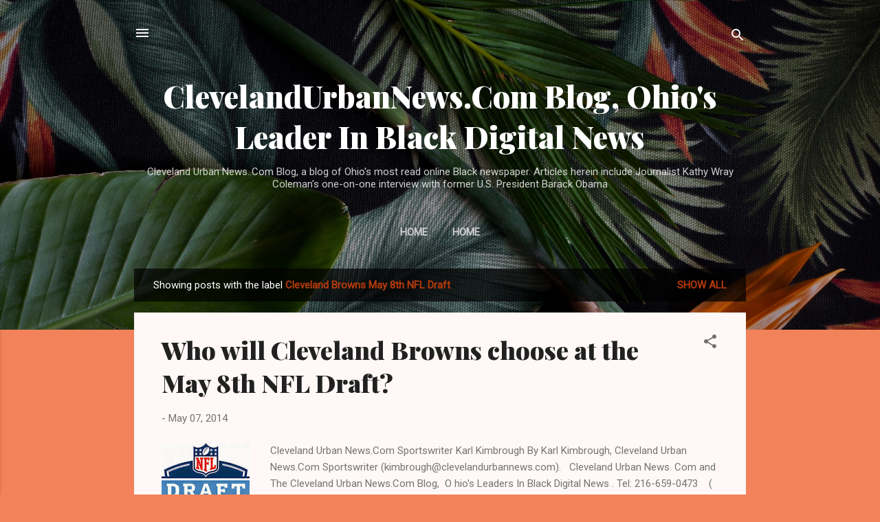

--- FILE ---
content_type: text/html; charset=UTF-8
request_url: https://www.kathywraycolemanonlinenewsblog.com/search/label/Cleveland%20Browns%20May%208th%20NFL%20Draft
body_size: 107735
content:
<!DOCTYPE html>
<html dir='ltr' lang='en'>
<head>
<meta content='width=device-width, initial-scale=1' name='viewport'/>
<title>ClevelandUrbanNews.Com Blog, Ohio&#39;s Leader In Black Digital News</title>
<meta content='text/html; charset=UTF-8' http-equiv='Content-Type'/>
<!-- Chrome, Firefox OS and Opera -->
<meta content='#f2825a' name='theme-color'/>
<!-- Windows Phone -->
<meta content='#f2825a' name='msapplication-navbutton-color'/>
<meta content='blogger' name='generator'/>
<link href='https://www.kathywraycolemanonlinenewsblog.com/favicon.ico' rel='icon' type='image/x-icon'/>
<link href='https://www.kathywraycolemanonlinenewsblog.com/search/label/Cleveland%20Browns%20May%208th%20NFL%20Draft' rel='canonical'/>
<link rel="alternate" type="application/atom+xml" title="ClevelandUrbanNews.Com Blog, Ohio&#39;s Leader In Black Digital News - Atom" href="https://www.kathywraycolemanonlinenewsblog.com/feeds/posts/default" />
<link rel="alternate" type="application/rss+xml" title="ClevelandUrbanNews.Com Blog, Ohio&#39;s Leader In Black Digital News - RSS" href="https://www.kathywraycolemanonlinenewsblog.com/feeds/posts/default?alt=rss" />
<link rel="service.post" type="application/atom+xml" title="ClevelandUrbanNews.Com Blog, Ohio&#39;s Leader In Black Digital News - Atom" href="https://www.blogger.com/feeds/419689552238555726/posts/default" />
<link rel="me" href="https://www.blogger.com/profile/13388336333262412240" />
<!--Can't find substitution for tag [blog.ieCssRetrofitLinks]-->
<meta content='A blog of current and archived news of Cleveland Urban News.Com, Ohio&#39;s most read online Black newspaper with national political news and local news' name='description'/>
<meta content='https://www.kathywraycolemanonlinenewsblog.com/search/label/Cleveland%20Browns%20May%208th%20NFL%20Draft' property='og:url'/>
<meta content='ClevelandUrbanNews.Com Blog, Ohio&#39;s Leader In Black Digital News' property='og:title'/>
<meta content='A blog of current and archived news of Cleveland Urban News.Com, Ohio&#39;s most read online Black newspaper with national political news and local news' property='og:description'/>
<meta content='https://blogger.googleusercontent.com/img/b/R29vZ2xl/AVvXsEjVZbcorm5QOlVmJJxxg3QXED5PT3f-Om-9x9iP_IkLz88qn7yHxxcVZWvSU23qebXRyTaHG5bko-WQ8kUzHoA8ICCtVSTTOfBaVJTJgQRFHsQ7hObRQZad_8Cl769Ln-JDZsR5iU9E2D8/w1200-h630-p-k-no-nu/nfl+draft+symbol.jpg' property='og:image'/>
<style type='text/css'>@font-face{font-family:'Playfair Display';font-style:normal;font-weight:900;font-display:swap;src:url(//fonts.gstatic.com/s/playfairdisplay/v40/nuFvD-vYSZviVYUb_rj3ij__anPXJzDwcbmjWBN2PKfsunDTbtPK-F2qC0usEw.woff2)format('woff2');unicode-range:U+0301,U+0400-045F,U+0490-0491,U+04B0-04B1,U+2116;}@font-face{font-family:'Playfair Display';font-style:normal;font-weight:900;font-display:swap;src:url(//fonts.gstatic.com/s/playfairdisplay/v40/nuFvD-vYSZviVYUb_rj3ij__anPXJzDwcbmjWBN2PKfsunDYbtPK-F2qC0usEw.woff2)format('woff2');unicode-range:U+0102-0103,U+0110-0111,U+0128-0129,U+0168-0169,U+01A0-01A1,U+01AF-01B0,U+0300-0301,U+0303-0304,U+0308-0309,U+0323,U+0329,U+1EA0-1EF9,U+20AB;}@font-face{font-family:'Playfair Display';font-style:normal;font-weight:900;font-display:swap;src:url(//fonts.gstatic.com/s/playfairdisplay/v40/nuFvD-vYSZviVYUb_rj3ij__anPXJzDwcbmjWBN2PKfsunDZbtPK-F2qC0usEw.woff2)format('woff2');unicode-range:U+0100-02BA,U+02BD-02C5,U+02C7-02CC,U+02CE-02D7,U+02DD-02FF,U+0304,U+0308,U+0329,U+1D00-1DBF,U+1E00-1E9F,U+1EF2-1EFF,U+2020,U+20A0-20AB,U+20AD-20C0,U+2113,U+2C60-2C7F,U+A720-A7FF;}@font-face{font-family:'Playfair Display';font-style:normal;font-weight:900;font-display:swap;src:url(//fonts.gstatic.com/s/playfairdisplay/v40/nuFvD-vYSZviVYUb_rj3ij__anPXJzDwcbmjWBN2PKfsunDXbtPK-F2qC0s.woff2)format('woff2');unicode-range:U+0000-00FF,U+0131,U+0152-0153,U+02BB-02BC,U+02C6,U+02DA,U+02DC,U+0304,U+0308,U+0329,U+2000-206F,U+20AC,U+2122,U+2191,U+2193,U+2212,U+2215,U+FEFF,U+FFFD;}@font-face{font-family:'Roboto';font-style:italic;font-weight:300;font-stretch:100%;font-display:swap;src:url(//fonts.gstatic.com/s/roboto/v50/KFOKCnqEu92Fr1Mu53ZEC9_Vu3r1gIhOszmOClHrs6ljXfMMLt_QuAX-k3Yi128m0kN2.woff2)format('woff2');unicode-range:U+0460-052F,U+1C80-1C8A,U+20B4,U+2DE0-2DFF,U+A640-A69F,U+FE2E-FE2F;}@font-face{font-family:'Roboto';font-style:italic;font-weight:300;font-stretch:100%;font-display:swap;src:url(//fonts.gstatic.com/s/roboto/v50/KFOKCnqEu92Fr1Mu53ZEC9_Vu3r1gIhOszmOClHrs6ljXfMMLt_QuAz-k3Yi128m0kN2.woff2)format('woff2');unicode-range:U+0301,U+0400-045F,U+0490-0491,U+04B0-04B1,U+2116;}@font-face{font-family:'Roboto';font-style:italic;font-weight:300;font-stretch:100%;font-display:swap;src:url(//fonts.gstatic.com/s/roboto/v50/KFOKCnqEu92Fr1Mu53ZEC9_Vu3r1gIhOszmOClHrs6ljXfMMLt_QuAT-k3Yi128m0kN2.woff2)format('woff2');unicode-range:U+1F00-1FFF;}@font-face{font-family:'Roboto';font-style:italic;font-weight:300;font-stretch:100%;font-display:swap;src:url(//fonts.gstatic.com/s/roboto/v50/KFOKCnqEu92Fr1Mu53ZEC9_Vu3r1gIhOszmOClHrs6ljXfMMLt_QuAv-k3Yi128m0kN2.woff2)format('woff2');unicode-range:U+0370-0377,U+037A-037F,U+0384-038A,U+038C,U+038E-03A1,U+03A3-03FF;}@font-face{font-family:'Roboto';font-style:italic;font-weight:300;font-stretch:100%;font-display:swap;src:url(//fonts.gstatic.com/s/roboto/v50/KFOKCnqEu92Fr1Mu53ZEC9_Vu3r1gIhOszmOClHrs6ljXfMMLt_QuHT-k3Yi128m0kN2.woff2)format('woff2');unicode-range:U+0302-0303,U+0305,U+0307-0308,U+0310,U+0312,U+0315,U+031A,U+0326-0327,U+032C,U+032F-0330,U+0332-0333,U+0338,U+033A,U+0346,U+034D,U+0391-03A1,U+03A3-03A9,U+03B1-03C9,U+03D1,U+03D5-03D6,U+03F0-03F1,U+03F4-03F5,U+2016-2017,U+2034-2038,U+203C,U+2040,U+2043,U+2047,U+2050,U+2057,U+205F,U+2070-2071,U+2074-208E,U+2090-209C,U+20D0-20DC,U+20E1,U+20E5-20EF,U+2100-2112,U+2114-2115,U+2117-2121,U+2123-214F,U+2190,U+2192,U+2194-21AE,U+21B0-21E5,U+21F1-21F2,U+21F4-2211,U+2213-2214,U+2216-22FF,U+2308-230B,U+2310,U+2319,U+231C-2321,U+2336-237A,U+237C,U+2395,U+239B-23B7,U+23D0,U+23DC-23E1,U+2474-2475,U+25AF,U+25B3,U+25B7,U+25BD,U+25C1,U+25CA,U+25CC,U+25FB,U+266D-266F,U+27C0-27FF,U+2900-2AFF,U+2B0E-2B11,U+2B30-2B4C,U+2BFE,U+3030,U+FF5B,U+FF5D,U+1D400-1D7FF,U+1EE00-1EEFF;}@font-face{font-family:'Roboto';font-style:italic;font-weight:300;font-stretch:100%;font-display:swap;src:url(//fonts.gstatic.com/s/roboto/v50/KFOKCnqEu92Fr1Mu53ZEC9_Vu3r1gIhOszmOClHrs6ljXfMMLt_QuGb-k3Yi128m0kN2.woff2)format('woff2');unicode-range:U+0001-000C,U+000E-001F,U+007F-009F,U+20DD-20E0,U+20E2-20E4,U+2150-218F,U+2190,U+2192,U+2194-2199,U+21AF,U+21E6-21F0,U+21F3,U+2218-2219,U+2299,U+22C4-22C6,U+2300-243F,U+2440-244A,U+2460-24FF,U+25A0-27BF,U+2800-28FF,U+2921-2922,U+2981,U+29BF,U+29EB,U+2B00-2BFF,U+4DC0-4DFF,U+FFF9-FFFB,U+10140-1018E,U+10190-1019C,U+101A0,U+101D0-101FD,U+102E0-102FB,U+10E60-10E7E,U+1D2C0-1D2D3,U+1D2E0-1D37F,U+1F000-1F0FF,U+1F100-1F1AD,U+1F1E6-1F1FF,U+1F30D-1F30F,U+1F315,U+1F31C,U+1F31E,U+1F320-1F32C,U+1F336,U+1F378,U+1F37D,U+1F382,U+1F393-1F39F,U+1F3A7-1F3A8,U+1F3AC-1F3AF,U+1F3C2,U+1F3C4-1F3C6,U+1F3CA-1F3CE,U+1F3D4-1F3E0,U+1F3ED,U+1F3F1-1F3F3,U+1F3F5-1F3F7,U+1F408,U+1F415,U+1F41F,U+1F426,U+1F43F,U+1F441-1F442,U+1F444,U+1F446-1F449,U+1F44C-1F44E,U+1F453,U+1F46A,U+1F47D,U+1F4A3,U+1F4B0,U+1F4B3,U+1F4B9,U+1F4BB,U+1F4BF,U+1F4C8-1F4CB,U+1F4D6,U+1F4DA,U+1F4DF,U+1F4E3-1F4E6,U+1F4EA-1F4ED,U+1F4F7,U+1F4F9-1F4FB,U+1F4FD-1F4FE,U+1F503,U+1F507-1F50B,U+1F50D,U+1F512-1F513,U+1F53E-1F54A,U+1F54F-1F5FA,U+1F610,U+1F650-1F67F,U+1F687,U+1F68D,U+1F691,U+1F694,U+1F698,U+1F6AD,U+1F6B2,U+1F6B9-1F6BA,U+1F6BC,U+1F6C6-1F6CF,U+1F6D3-1F6D7,U+1F6E0-1F6EA,U+1F6F0-1F6F3,U+1F6F7-1F6FC,U+1F700-1F7FF,U+1F800-1F80B,U+1F810-1F847,U+1F850-1F859,U+1F860-1F887,U+1F890-1F8AD,U+1F8B0-1F8BB,U+1F8C0-1F8C1,U+1F900-1F90B,U+1F93B,U+1F946,U+1F984,U+1F996,U+1F9E9,U+1FA00-1FA6F,U+1FA70-1FA7C,U+1FA80-1FA89,U+1FA8F-1FAC6,U+1FACE-1FADC,U+1FADF-1FAE9,U+1FAF0-1FAF8,U+1FB00-1FBFF;}@font-face{font-family:'Roboto';font-style:italic;font-weight:300;font-stretch:100%;font-display:swap;src:url(//fonts.gstatic.com/s/roboto/v50/KFOKCnqEu92Fr1Mu53ZEC9_Vu3r1gIhOszmOClHrs6ljXfMMLt_QuAf-k3Yi128m0kN2.woff2)format('woff2');unicode-range:U+0102-0103,U+0110-0111,U+0128-0129,U+0168-0169,U+01A0-01A1,U+01AF-01B0,U+0300-0301,U+0303-0304,U+0308-0309,U+0323,U+0329,U+1EA0-1EF9,U+20AB;}@font-face{font-family:'Roboto';font-style:italic;font-weight:300;font-stretch:100%;font-display:swap;src:url(//fonts.gstatic.com/s/roboto/v50/KFOKCnqEu92Fr1Mu53ZEC9_Vu3r1gIhOszmOClHrs6ljXfMMLt_QuAb-k3Yi128m0kN2.woff2)format('woff2');unicode-range:U+0100-02BA,U+02BD-02C5,U+02C7-02CC,U+02CE-02D7,U+02DD-02FF,U+0304,U+0308,U+0329,U+1D00-1DBF,U+1E00-1E9F,U+1EF2-1EFF,U+2020,U+20A0-20AB,U+20AD-20C0,U+2113,U+2C60-2C7F,U+A720-A7FF;}@font-face{font-family:'Roboto';font-style:italic;font-weight:300;font-stretch:100%;font-display:swap;src:url(//fonts.gstatic.com/s/roboto/v50/KFOKCnqEu92Fr1Mu53ZEC9_Vu3r1gIhOszmOClHrs6ljXfMMLt_QuAj-k3Yi128m0g.woff2)format('woff2');unicode-range:U+0000-00FF,U+0131,U+0152-0153,U+02BB-02BC,U+02C6,U+02DA,U+02DC,U+0304,U+0308,U+0329,U+2000-206F,U+20AC,U+2122,U+2191,U+2193,U+2212,U+2215,U+FEFF,U+FFFD;}@font-face{font-family:'Roboto';font-style:normal;font-weight:400;font-stretch:100%;font-display:swap;src:url(//fonts.gstatic.com/s/roboto/v50/KFOMCnqEu92Fr1ME7kSn66aGLdTylUAMQXC89YmC2DPNWubEbVmZiAr0klQmz24O0g.woff2)format('woff2');unicode-range:U+0460-052F,U+1C80-1C8A,U+20B4,U+2DE0-2DFF,U+A640-A69F,U+FE2E-FE2F;}@font-face{font-family:'Roboto';font-style:normal;font-weight:400;font-stretch:100%;font-display:swap;src:url(//fonts.gstatic.com/s/roboto/v50/KFOMCnqEu92Fr1ME7kSn66aGLdTylUAMQXC89YmC2DPNWubEbVmQiAr0klQmz24O0g.woff2)format('woff2');unicode-range:U+0301,U+0400-045F,U+0490-0491,U+04B0-04B1,U+2116;}@font-face{font-family:'Roboto';font-style:normal;font-weight:400;font-stretch:100%;font-display:swap;src:url(//fonts.gstatic.com/s/roboto/v50/KFOMCnqEu92Fr1ME7kSn66aGLdTylUAMQXC89YmC2DPNWubEbVmYiAr0klQmz24O0g.woff2)format('woff2');unicode-range:U+1F00-1FFF;}@font-face{font-family:'Roboto';font-style:normal;font-weight:400;font-stretch:100%;font-display:swap;src:url(//fonts.gstatic.com/s/roboto/v50/KFOMCnqEu92Fr1ME7kSn66aGLdTylUAMQXC89YmC2DPNWubEbVmXiAr0klQmz24O0g.woff2)format('woff2');unicode-range:U+0370-0377,U+037A-037F,U+0384-038A,U+038C,U+038E-03A1,U+03A3-03FF;}@font-face{font-family:'Roboto';font-style:normal;font-weight:400;font-stretch:100%;font-display:swap;src:url(//fonts.gstatic.com/s/roboto/v50/KFOMCnqEu92Fr1ME7kSn66aGLdTylUAMQXC89YmC2DPNWubEbVnoiAr0klQmz24O0g.woff2)format('woff2');unicode-range:U+0302-0303,U+0305,U+0307-0308,U+0310,U+0312,U+0315,U+031A,U+0326-0327,U+032C,U+032F-0330,U+0332-0333,U+0338,U+033A,U+0346,U+034D,U+0391-03A1,U+03A3-03A9,U+03B1-03C9,U+03D1,U+03D5-03D6,U+03F0-03F1,U+03F4-03F5,U+2016-2017,U+2034-2038,U+203C,U+2040,U+2043,U+2047,U+2050,U+2057,U+205F,U+2070-2071,U+2074-208E,U+2090-209C,U+20D0-20DC,U+20E1,U+20E5-20EF,U+2100-2112,U+2114-2115,U+2117-2121,U+2123-214F,U+2190,U+2192,U+2194-21AE,U+21B0-21E5,U+21F1-21F2,U+21F4-2211,U+2213-2214,U+2216-22FF,U+2308-230B,U+2310,U+2319,U+231C-2321,U+2336-237A,U+237C,U+2395,U+239B-23B7,U+23D0,U+23DC-23E1,U+2474-2475,U+25AF,U+25B3,U+25B7,U+25BD,U+25C1,U+25CA,U+25CC,U+25FB,U+266D-266F,U+27C0-27FF,U+2900-2AFF,U+2B0E-2B11,U+2B30-2B4C,U+2BFE,U+3030,U+FF5B,U+FF5D,U+1D400-1D7FF,U+1EE00-1EEFF;}@font-face{font-family:'Roboto';font-style:normal;font-weight:400;font-stretch:100%;font-display:swap;src:url(//fonts.gstatic.com/s/roboto/v50/KFOMCnqEu92Fr1ME7kSn66aGLdTylUAMQXC89YmC2DPNWubEbVn6iAr0klQmz24O0g.woff2)format('woff2');unicode-range:U+0001-000C,U+000E-001F,U+007F-009F,U+20DD-20E0,U+20E2-20E4,U+2150-218F,U+2190,U+2192,U+2194-2199,U+21AF,U+21E6-21F0,U+21F3,U+2218-2219,U+2299,U+22C4-22C6,U+2300-243F,U+2440-244A,U+2460-24FF,U+25A0-27BF,U+2800-28FF,U+2921-2922,U+2981,U+29BF,U+29EB,U+2B00-2BFF,U+4DC0-4DFF,U+FFF9-FFFB,U+10140-1018E,U+10190-1019C,U+101A0,U+101D0-101FD,U+102E0-102FB,U+10E60-10E7E,U+1D2C0-1D2D3,U+1D2E0-1D37F,U+1F000-1F0FF,U+1F100-1F1AD,U+1F1E6-1F1FF,U+1F30D-1F30F,U+1F315,U+1F31C,U+1F31E,U+1F320-1F32C,U+1F336,U+1F378,U+1F37D,U+1F382,U+1F393-1F39F,U+1F3A7-1F3A8,U+1F3AC-1F3AF,U+1F3C2,U+1F3C4-1F3C6,U+1F3CA-1F3CE,U+1F3D4-1F3E0,U+1F3ED,U+1F3F1-1F3F3,U+1F3F5-1F3F7,U+1F408,U+1F415,U+1F41F,U+1F426,U+1F43F,U+1F441-1F442,U+1F444,U+1F446-1F449,U+1F44C-1F44E,U+1F453,U+1F46A,U+1F47D,U+1F4A3,U+1F4B0,U+1F4B3,U+1F4B9,U+1F4BB,U+1F4BF,U+1F4C8-1F4CB,U+1F4D6,U+1F4DA,U+1F4DF,U+1F4E3-1F4E6,U+1F4EA-1F4ED,U+1F4F7,U+1F4F9-1F4FB,U+1F4FD-1F4FE,U+1F503,U+1F507-1F50B,U+1F50D,U+1F512-1F513,U+1F53E-1F54A,U+1F54F-1F5FA,U+1F610,U+1F650-1F67F,U+1F687,U+1F68D,U+1F691,U+1F694,U+1F698,U+1F6AD,U+1F6B2,U+1F6B9-1F6BA,U+1F6BC,U+1F6C6-1F6CF,U+1F6D3-1F6D7,U+1F6E0-1F6EA,U+1F6F0-1F6F3,U+1F6F7-1F6FC,U+1F700-1F7FF,U+1F800-1F80B,U+1F810-1F847,U+1F850-1F859,U+1F860-1F887,U+1F890-1F8AD,U+1F8B0-1F8BB,U+1F8C0-1F8C1,U+1F900-1F90B,U+1F93B,U+1F946,U+1F984,U+1F996,U+1F9E9,U+1FA00-1FA6F,U+1FA70-1FA7C,U+1FA80-1FA89,U+1FA8F-1FAC6,U+1FACE-1FADC,U+1FADF-1FAE9,U+1FAF0-1FAF8,U+1FB00-1FBFF;}@font-face{font-family:'Roboto';font-style:normal;font-weight:400;font-stretch:100%;font-display:swap;src:url(//fonts.gstatic.com/s/roboto/v50/KFOMCnqEu92Fr1ME7kSn66aGLdTylUAMQXC89YmC2DPNWubEbVmbiAr0klQmz24O0g.woff2)format('woff2');unicode-range:U+0102-0103,U+0110-0111,U+0128-0129,U+0168-0169,U+01A0-01A1,U+01AF-01B0,U+0300-0301,U+0303-0304,U+0308-0309,U+0323,U+0329,U+1EA0-1EF9,U+20AB;}@font-face{font-family:'Roboto';font-style:normal;font-weight:400;font-stretch:100%;font-display:swap;src:url(//fonts.gstatic.com/s/roboto/v50/KFOMCnqEu92Fr1ME7kSn66aGLdTylUAMQXC89YmC2DPNWubEbVmaiAr0klQmz24O0g.woff2)format('woff2');unicode-range:U+0100-02BA,U+02BD-02C5,U+02C7-02CC,U+02CE-02D7,U+02DD-02FF,U+0304,U+0308,U+0329,U+1D00-1DBF,U+1E00-1E9F,U+1EF2-1EFF,U+2020,U+20A0-20AB,U+20AD-20C0,U+2113,U+2C60-2C7F,U+A720-A7FF;}@font-face{font-family:'Roboto';font-style:normal;font-weight:400;font-stretch:100%;font-display:swap;src:url(//fonts.gstatic.com/s/roboto/v50/KFOMCnqEu92Fr1ME7kSn66aGLdTylUAMQXC89YmC2DPNWubEbVmUiAr0klQmz24.woff2)format('woff2');unicode-range:U+0000-00FF,U+0131,U+0152-0153,U+02BB-02BC,U+02C6,U+02DA,U+02DC,U+0304,U+0308,U+0329,U+2000-206F,U+20AC,U+2122,U+2191,U+2193,U+2212,U+2215,U+FEFF,U+FFFD;}</style>
<style id='page-skin-1' type='text/css'><!--
/*! normalize.css v3.0.1 | MIT License | git.io/normalize */html{font-family:sans-serif;-ms-text-size-adjust:100%;-webkit-text-size-adjust:100%}body{margin:0}article,aside,details,figcaption,figure,footer,header,hgroup,main,nav,section,summary{display:block}audio,canvas,progress,video{display:inline-block;vertical-align:baseline}audio:not([controls]){display:none;height:0}[hidden],template{display:none}a{background:transparent}a:active,a:hover{outline:0}abbr[title]{border-bottom:1px dotted}b,strong{font-weight:bold}dfn{font-style:italic}h1{font-size:2em;margin:.67em 0}mark{background:#ff0;color:#000}small{font-size:80%}sub,sup{font-size:75%;line-height:0;position:relative;vertical-align:baseline}sup{top:-0.5em}sub{bottom:-0.25em}img{border:0}svg:not(:root){overflow:hidden}figure{margin:1em 40px}hr{-moz-box-sizing:content-box;box-sizing:content-box;height:0}pre{overflow:auto}code,kbd,pre,samp{font-family:monospace,monospace;font-size:1em}button,input,optgroup,select,textarea{color:inherit;font:inherit;margin:0}button{overflow:visible}button,select{text-transform:none}button,html input[type="button"],input[type="reset"],input[type="submit"]{-webkit-appearance:button;cursor:pointer}button[disabled],html input[disabled]{cursor:default}button::-moz-focus-inner,input::-moz-focus-inner{border:0;padding:0}input{line-height:normal}input[type="checkbox"],input[type="radio"]{box-sizing:border-box;padding:0}input[type="number"]::-webkit-inner-spin-button,input[type="number"]::-webkit-outer-spin-button{height:auto}input[type="search"]{-webkit-appearance:textfield;-moz-box-sizing:content-box;-webkit-box-sizing:content-box;box-sizing:content-box}input[type="search"]::-webkit-search-cancel-button,input[type="search"]::-webkit-search-decoration{-webkit-appearance:none}fieldset{border:1px solid #c0c0c0;margin:0 2px;padding:.35em .625em .75em}legend{border:0;padding:0}textarea{overflow:auto}optgroup{font-weight:bold}table{border-collapse:collapse;border-spacing:0}td,th{padding:0}
/*!************************************************
* Blogger Template Style
* Name: Contempo
**************************************************/
body{
overflow-wrap:break-word;
word-break:break-word;
word-wrap:break-word
}
.hidden{
display:none
}
.invisible{
visibility:hidden
}
.container::after,.float-container::after{
clear:both;
content:"";
display:table
}
.clearboth{
clear:both
}
#comments .comment .comment-actions,.subscribe-popup .FollowByEmail .follow-by-email-submit,.widget.Profile .profile-link,.widget.Profile .profile-link.visit-profile{
background:0 0;
border:0;
box-shadow:none;
color:#B33a0d;
cursor:pointer;
font-size:14px;
font-weight:700;
outline:0;
text-decoration:none;
text-transform:uppercase;
width:auto
}
.dim-overlay{
background-color:rgba(0,0,0,.54);
height:100vh;
left:0;
position:fixed;
top:0;
width:100%
}
#sharing-dim-overlay{
background-color:transparent
}
input::-ms-clear{
display:none
}
.blogger-logo,.svg-icon-24.blogger-logo{
fill:#ff9800;
opacity:1
}
.loading-spinner-large{
-webkit-animation:mspin-rotate 1.568s infinite linear;
animation:mspin-rotate 1.568s infinite linear;
height:48px;
overflow:hidden;
position:absolute;
width:48px;
z-index:200
}
.loading-spinner-large>div{
-webkit-animation:mspin-revrot 5332ms infinite steps(4);
animation:mspin-revrot 5332ms infinite steps(4)
}
.loading-spinner-large>div>div{
-webkit-animation:mspin-singlecolor-large-film 1333ms infinite steps(81);
animation:mspin-singlecolor-large-film 1333ms infinite steps(81);
background-size:100%;
height:48px;
width:3888px
}
.mspin-black-large>div>div,.mspin-grey_54-large>div>div{
background-image:url(https://www.blogblog.com/indie/mspin_black_large.svg)
}
.mspin-white-large>div>div{
background-image:url(https://www.blogblog.com/indie/mspin_white_large.svg)
}
.mspin-grey_54-large{
opacity:.54
}
@-webkit-keyframes mspin-singlecolor-large-film{
from{
-webkit-transform:translateX(0);
transform:translateX(0)
}
to{
-webkit-transform:translateX(-3888px);
transform:translateX(-3888px)
}
}
@keyframes mspin-singlecolor-large-film{
from{
-webkit-transform:translateX(0);
transform:translateX(0)
}
to{
-webkit-transform:translateX(-3888px);
transform:translateX(-3888px)
}
}
@-webkit-keyframes mspin-rotate{
from{
-webkit-transform:rotate(0);
transform:rotate(0)
}
to{
-webkit-transform:rotate(360deg);
transform:rotate(360deg)
}
}
@keyframes mspin-rotate{
from{
-webkit-transform:rotate(0);
transform:rotate(0)
}
to{
-webkit-transform:rotate(360deg);
transform:rotate(360deg)
}
}
@-webkit-keyframes mspin-revrot{
from{
-webkit-transform:rotate(0);
transform:rotate(0)
}
to{
-webkit-transform:rotate(-360deg);
transform:rotate(-360deg)
}
}
@keyframes mspin-revrot{
from{
-webkit-transform:rotate(0);
transform:rotate(0)
}
to{
-webkit-transform:rotate(-360deg);
transform:rotate(-360deg)
}
}
.skip-navigation{
background-color:#fff;
box-sizing:border-box;
color:#000;
display:block;
height:0;
left:0;
line-height:50px;
overflow:hidden;
padding-top:0;
position:fixed;
text-align:center;
top:0;
-webkit-transition:box-shadow .3s,height .3s,padding-top .3s;
transition:box-shadow .3s,height .3s,padding-top .3s;
width:100%;
z-index:900
}
.skip-navigation:focus{
box-shadow:0 4px 5px 0 rgba(0,0,0,.14),0 1px 10px 0 rgba(0,0,0,.12),0 2px 4px -1px rgba(0,0,0,.2);
height:50px
}
#main{
outline:0
}
.main-heading{
position:absolute;
clip:rect(1px,1px,1px,1px);
padding:0;
border:0;
height:1px;
width:1px;
overflow:hidden
}
.Attribution{
margin-top:1em;
text-align:center
}
.Attribution .blogger img,.Attribution .blogger svg{
vertical-align:bottom
}
.Attribution .blogger img{
margin-right:.5em
}
.Attribution div{
line-height:24px;
margin-top:.5em
}
.Attribution .copyright,.Attribution .image-attribution{
font-size:.7em;
margin-top:1.5em
}
.BLOG_mobile_video_class{
display:none
}
.bg-photo{
background-attachment:scroll!important
}
body .CSS_LIGHTBOX{
z-index:900
}
.extendable .show-less,.extendable .show-more{
border-color:#B33a0d;
color:#B33a0d;
margin-top:8px
}
.extendable .show-less.hidden,.extendable .show-more.hidden{
display:none
}
.inline-ad{
display:none;
max-width:100%;
overflow:hidden
}
.adsbygoogle{
display:block
}
#cookieChoiceInfo{
bottom:0;
top:auto
}
iframe.b-hbp-video{
border:0
}
.post-body img{
max-width:100%
}
.post-body iframe{
max-width:100%
}
.post-body a[imageanchor="1"]{
display:inline-block
}
.byline{
margin-right:1em
}
.byline:last-child{
margin-right:0
}
.link-copied-dialog{
max-width:520px;
outline:0
}
.link-copied-dialog .modal-dialog-buttons{
margin-top:8px
}
.link-copied-dialog .goog-buttonset-default{
background:0 0;
border:0
}
.link-copied-dialog .goog-buttonset-default:focus{
outline:0
}
.paging-control-container{
margin-bottom:16px
}
.paging-control-container .paging-control{
display:inline-block
}
.paging-control-container .comment-range-text::after,.paging-control-container .paging-control{
color:#B33a0d
}
.paging-control-container .comment-range-text,.paging-control-container .paging-control{
margin-right:8px
}
.paging-control-container .comment-range-text::after,.paging-control-container .paging-control::after{
content:"\b7";
cursor:default;
padding-left:8px;
pointer-events:none
}
.paging-control-container .comment-range-text:last-child::after,.paging-control-container .paging-control:last-child::after{
content:none
}
.byline.reactions iframe{
height:20px
}
.b-notification{
color:#000;
background-color:#fff;
border-bottom:solid 1px #000;
box-sizing:border-box;
padding:16px 32px;
text-align:center
}
.b-notification.visible{
-webkit-transition:margin-top .3s cubic-bezier(.4,0,.2,1);
transition:margin-top .3s cubic-bezier(.4,0,.2,1)
}
.b-notification.invisible{
position:absolute
}
.b-notification-close{
position:absolute;
right:8px;
top:8px
}
.no-posts-message{
line-height:40px;
text-align:center
}
@media screen and (max-width:800px){
body.item-view .post-body a[imageanchor="1"][style*="float: left;"],body.item-view .post-body a[imageanchor="1"][style*="float: right;"]{
float:none!important;
clear:none!important
}
body.item-view .post-body a[imageanchor="1"] img{
display:block;
height:auto;
margin:0 auto
}
body.item-view .post-body>.separator:first-child>a[imageanchor="1"]:first-child{
margin-top:20px
}
.post-body a[imageanchor]{
display:block
}
body.item-view .post-body a[imageanchor="1"]{
margin-left:0!important;
margin-right:0!important
}
body.item-view .post-body a[imageanchor="1"]+a[imageanchor="1"]{
margin-top:16px
}
}
.item-control{
display:none
}
#comments{
border-top:1px dashed rgba(0,0,0,.54);
margin-top:20px;
padding:20px
}
#comments .comment-thread ol{
margin:0;
padding-left:0;
padding-left:0
}
#comments .comment .comment-replybox-single,#comments .comment-thread .comment-replies{
margin-left:60px
}
#comments .comment-thread .thread-count{
display:none
}
#comments .comment{
list-style-type:none;
padding:0 0 30px;
position:relative
}
#comments .comment .comment{
padding-bottom:8px
}
.comment .avatar-image-container{
position:absolute
}
.comment .avatar-image-container img{
border-radius:50%
}
.avatar-image-container svg,.comment .avatar-image-container .avatar-icon{
border-radius:50%;
border:solid 1px #707070;
box-sizing:border-box;
fill:#707070;
height:35px;
margin:0;
padding:7px;
width:35px
}
.comment .comment-block{
margin-top:10px;
margin-left:60px;
padding-bottom:0
}
#comments .comment-author-header-wrapper{
margin-left:40px
}
#comments .comment .thread-expanded .comment-block{
padding-bottom:20px
}
#comments .comment .comment-header .user,#comments .comment .comment-header .user a{
color:#212121;
font-style:normal;
font-weight:700
}
#comments .comment .comment-actions{
bottom:0;
margin-bottom:15px;
position:absolute
}
#comments .comment .comment-actions>*{
margin-right:8px
}
#comments .comment .comment-header .datetime{
bottom:0;
color:rgba(33,33,33,.54);
display:inline-block;
font-size:13px;
font-style:italic;
margin-left:8px
}
#comments .comment .comment-footer .comment-timestamp a,#comments .comment .comment-header .datetime a{
color:rgba(33,33,33,.54)
}
#comments .comment .comment-content,.comment .comment-body{
margin-top:12px;
word-break:break-word
}
.comment-body{
margin-bottom:12px
}
#comments.embed[data-num-comments="0"]{
border:0;
margin-top:0;
padding-top:0
}
#comments.embed[data-num-comments="0"] #comment-post-message,#comments.embed[data-num-comments="0"] div.comment-form>p,#comments.embed[data-num-comments="0"] p.comment-footer{
display:none
}
#comment-editor-src{
display:none
}
.comments .comments-content .loadmore.loaded{
max-height:0;
opacity:0;
overflow:hidden
}
.extendable .remaining-items{
height:0;
overflow:hidden;
-webkit-transition:height .3s cubic-bezier(.4,0,.2,1);
transition:height .3s cubic-bezier(.4,0,.2,1)
}
.extendable .remaining-items.expanded{
height:auto
}
.svg-icon-24,.svg-icon-24-button{
cursor:pointer;
height:24px;
width:24px;
min-width:24px
}
.touch-icon{
margin:-12px;
padding:12px
}
.touch-icon:active,.touch-icon:focus{
background-color:rgba(153,153,153,.4);
border-radius:50%
}
svg:not(:root).touch-icon{
overflow:visible
}
html[dir=rtl] .rtl-reversible-icon{
-webkit-transform:scaleX(-1);
-ms-transform:scaleX(-1);
transform:scaleX(-1)
}
.svg-icon-24-button,.touch-icon-button{
background:0 0;
border:0;
margin:0;
outline:0;
padding:0
}
.touch-icon-button .touch-icon:active,.touch-icon-button .touch-icon:focus{
background-color:transparent
}
.touch-icon-button:active .touch-icon,.touch-icon-button:focus .touch-icon{
background-color:rgba(153,153,153,.4);
border-radius:50%
}
.Profile .default-avatar-wrapper .avatar-icon{
border-radius:50%;
border:solid 1px #707070;
box-sizing:border-box;
fill:#707070;
margin:0
}
.Profile .individual .default-avatar-wrapper .avatar-icon{
padding:25px
}
.Profile .individual .avatar-icon,.Profile .individual .profile-img{
height:120px;
width:120px
}
.Profile .team .default-avatar-wrapper .avatar-icon{
padding:8px
}
.Profile .team .avatar-icon,.Profile .team .default-avatar-wrapper,.Profile .team .profile-img{
height:40px;
width:40px
}
.snippet-container{
margin:0;
position:relative;
overflow:hidden
}
.snippet-fade{
bottom:0;
box-sizing:border-box;
position:absolute;
width:96px
}
.snippet-fade{
right:0
}
.snippet-fade:after{
content:"\2026"
}
.snippet-fade:after{
float:right
}
.post-bottom{
-webkit-box-align:center;
-webkit-align-items:center;
-ms-flex-align:center;
align-items:center;
display:-webkit-box;
display:-webkit-flex;
display:-ms-flexbox;
display:flex;
-webkit-flex-wrap:wrap;
-ms-flex-wrap:wrap;
flex-wrap:wrap
}
.post-footer{
-webkit-box-flex:1;
-webkit-flex:1 1 auto;
-ms-flex:1 1 auto;
flex:1 1 auto;
-webkit-flex-wrap:wrap;
-ms-flex-wrap:wrap;
flex-wrap:wrap;
-webkit-box-ordinal-group:2;
-webkit-order:1;
-ms-flex-order:1;
order:1
}
.post-footer>*{
-webkit-box-flex:0;
-webkit-flex:0 1 auto;
-ms-flex:0 1 auto;
flex:0 1 auto
}
.post-footer .byline:last-child{
margin-right:1em
}
.jump-link{
-webkit-box-flex:0;
-webkit-flex:0 0 auto;
-ms-flex:0 0 auto;
flex:0 0 auto;
-webkit-box-ordinal-group:3;
-webkit-order:2;
-ms-flex-order:2;
order:2
}
.centered-top-container.sticky{
left:0;
position:fixed;
right:0;
top:0;
width:auto;
z-index:50;
-webkit-transition-property:opacity,-webkit-transform;
transition-property:opacity,-webkit-transform;
transition-property:transform,opacity;
transition-property:transform,opacity,-webkit-transform;
-webkit-transition-duration:.2s;
transition-duration:.2s;
-webkit-transition-timing-function:cubic-bezier(.4,0,.2,1);
transition-timing-function:cubic-bezier(.4,0,.2,1)
}
.centered-top-placeholder{
display:none
}
.collapsed-header .centered-top-placeholder{
display:block
}
.centered-top-container .Header .replaced h1,.centered-top-placeholder .Header .replaced h1{
display:none
}
.centered-top-container.sticky .Header .replaced h1{
display:block
}
.centered-top-container.sticky .Header .header-widget{
background:0 0
}
.centered-top-container.sticky .Header .header-image-wrapper{
display:none
}
.centered-top-container img,.centered-top-placeholder img{
max-width:100%
}
.collapsible{
-webkit-transition:height .3s cubic-bezier(.4,0,.2,1);
transition:height .3s cubic-bezier(.4,0,.2,1)
}
.collapsible,.collapsible>summary{
display:block;
overflow:hidden
}
.collapsible>:not(summary){
display:none
}
.collapsible[open]>:not(summary){
display:block
}
.collapsible:focus,.collapsible>summary:focus{
outline:0
}
.collapsible>summary{
cursor:pointer;
display:block;
padding:0
}
.collapsible:focus>summary,.collapsible>summary:focus{
background-color:transparent
}
.collapsible>summary::-webkit-details-marker{
display:none
}
.collapsible-title{
-webkit-box-align:center;
-webkit-align-items:center;
-ms-flex-align:center;
align-items:center;
display:-webkit-box;
display:-webkit-flex;
display:-ms-flexbox;
display:flex
}
.collapsible-title .title{
-webkit-box-flex:1;
-webkit-flex:1 1 auto;
-ms-flex:1 1 auto;
flex:1 1 auto;
-webkit-box-ordinal-group:1;
-webkit-order:0;
-ms-flex-order:0;
order:0;
overflow:hidden;
text-overflow:ellipsis;
white-space:nowrap
}
.collapsible-title .chevron-down,.collapsible[open] .collapsible-title .chevron-up{
display:block
}
.collapsible-title .chevron-up,.collapsible[open] .collapsible-title .chevron-down{
display:none
}
.flat-button{
cursor:pointer;
display:inline-block;
font-weight:700;
text-transform:uppercase;
border-radius:2px;
padding:8px;
margin:-8px
}
.flat-icon-button{
background:0 0;
border:0;
margin:0;
outline:0;
padding:0;
margin:-12px;
padding:12px;
cursor:pointer;
box-sizing:content-box;
display:inline-block;
line-height:0
}
.flat-icon-button,.flat-icon-button .splash-wrapper{
border-radius:50%
}
.flat-icon-button .splash.animate{
-webkit-animation-duration:.3s;
animation-duration:.3s
}
.overflowable-container{
max-height:46px;
overflow:hidden;
position:relative
}
.overflow-button{
cursor:pointer
}
#overflowable-dim-overlay{
background:0 0
}
.overflow-popup{
box-shadow:0 2px 2px 0 rgba(0,0,0,.14),0 3px 1px -2px rgba(0,0,0,.2),0 1px 5px 0 rgba(0,0,0,.12);
background-color:#fff8f6;
left:0;
max-width:calc(100% - 32px);
position:absolute;
top:0;
visibility:hidden;
z-index:101
}
.overflow-popup ul{
list-style:none
}
.overflow-popup .tabs li,.overflow-popup li{
display:block;
height:auto
}
.overflow-popup .tabs li{
padding-left:0;
padding-right:0
}
.overflow-button.hidden,.overflow-popup .tabs li.hidden,.overflow-popup li.hidden{
display:none
}
.pill-button{
background:0 0;
border:1px solid;
border-radius:12px;
cursor:pointer;
display:inline-block;
padding:4px 16px;
text-transform:uppercase
}
.ripple{
position:relative
}
.ripple>*{
z-index:1
}
.splash-wrapper{
bottom:0;
left:0;
overflow:hidden;
pointer-events:none;
position:absolute;
right:0;
top:0;
z-index:0
}
.splash{
background:#ccc;
border-radius:100%;
display:block;
opacity:.6;
position:absolute;
-webkit-transform:scale(0);
-ms-transform:scale(0);
transform:scale(0)
}
.splash.animate{
-webkit-animation:ripple-effect .4s linear;
animation:ripple-effect .4s linear
}
@-webkit-keyframes ripple-effect{
100%{
opacity:0;
-webkit-transform:scale(2.5);
transform:scale(2.5)
}
}
@keyframes ripple-effect{
100%{
opacity:0;
-webkit-transform:scale(2.5);
transform:scale(2.5)
}
}
.search{
display:-webkit-box;
display:-webkit-flex;
display:-ms-flexbox;
display:flex;
line-height:24px;
width:24px
}
.search.focused{
width:100%
}
.search.focused .section{
width:100%
}
.search form{
z-index:101
}
.search h3{
display:none
}
.search form{
display:-webkit-box;
display:-webkit-flex;
display:-ms-flexbox;
display:flex;
-webkit-box-flex:1;
-webkit-flex:1 0 0;
-ms-flex:1 0 0px;
flex:1 0 0;
border-bottom:solid 1px transparent;
padding-bottom:8px
}
.search form>*{
display:none
}
.search.focused form>*{
display:block
}
.search .search-input label{
display:none
}
.centered-top-placeholder.cloned .search form{
z-index:30
}
.search.focused form{
border-color:#ffffff;
position:relative;
width:auto
}
.collapsed-header .centered-top-container .search.focused form{
border-bottom-color:transparent
}
.search-expand{
-webkit-box-flex:0;
-webkit-flex:0 0 auto;
-ms-flex:0 0 auto;
flex:0 0 auto
}
.search-expand-text{
display:none
}
.search-close{
display:inline;
vertical-align:middle
}
.search-input{
-webkit-box-flex:1;
-webkit-flex:1 0 1px;
-ms-flex:1 0 1px;
flex:1 0 1px
}
.search-input input{
background:0 0;
border:0;
box-sizing:border-box;
color:#ffffff;
display:inline-block;
outline:0;
width:calc(100% - 48px)
}
.search-input input.no-cursor{
color:transparent;
text-shadow:0 0 0 #ffffff
}
.collapsed-header .centered-top-container .search-action,.collapsed-header .centered-top-container .search-input input{
color:#212121
}
.collapsed-header .centered-top-container .search-input input.no-cursor{
color:transparent;
text-shadow:0 0 0 #212121
}
.collapsed-header .centered-top-container .search-input input.no-cursor:focus,.search-input input.no-cursor:focus{
outline:0
}
.search-focused>*{
visibility:hidden
}
.search-focused .search,.search-focused .search-icon{
visibility:visible
}
.search.focused .search-action{
display:block
}
.search.focused .search-action:disabled{
opacity:.3
}
.widget.Sharing .sharing-button{
display:none
}
.widget.Sharing .sharing-buttons li{
padding:0
}
.widget.Sharing .sharing-buttons li span{
display:none
}
.post-share-buttons{
position:relative
}
.centered-bottom .share-buttons .svg-icon-24,.share-buttons .svg-icon-24{
fill:#707070
}
.sharing-open.touch-icon-button:active .touch-icon,.sharing-open.touch-icon-button:focus .touch-icon{
background-color:transparent
}
.share-buttons{
background-color:#fff8f6;
border-radius:2px;
box-shadow:0 2px 2px 0 rgba(0,0,0,.14),0 3px 1px -2px rgba(0,0,0,.2),0 1px 5px 0 rgba(0,0,0,.12);
color:#707070;
list-style:none;
margin:0;
padding:8px 0;
position:absolute;
top:-11px;
min-width:200px;
z-index:101
}
.share-buttons.hidden{
display:none
}
.sharing-button{
background:0 0;
border:0;
margin:0;
outline:0;
padding:0;
cursor:pointer
}
.share-buttons li{
margin:0;
height:48px
}
.share-buttons li:last-child{
margin-bottom:0
}
.share-buttons li .sharing-platform-button{
box-sizing:border-box;
cursor:pointer;
display:block;
height:100%;
margin-bottom:0;
padding:0 16px;
position:relative;
width:100%
}
.share-buttons li .sharing-platform-button:focus,.share-buttons li .sharing-platform-button:hover{
background-color:rgba(128,128,128,.1);
outline:0
}
.share-buttons li svg[class*=" sharing-"],.share-buttons li svg[class^=sharing-]{
position:absolute;
top:10px
}
.share-buttons li span.sharing-platform-button{
position:relative;
top:0
}
.share-buttons li .platform-sharing-text{
display:block;
font-size:16px;
line-height:48px;
white-space:nowrap
}
.share-buttons li .platform-sharing-text{
margin-left:56px
}
.sidebar-container{
background-color:#fff8f6;
max-width:284px;
overflow-y:auto;
-webkit-transition-property:-webkit-transform;
transition-property:-webkit-transform;
transition-property:transform;
transition-property:transform,-webkit-transform;
-webkit-transition-duration:.3s;
transition-duration:.3s;
-webkit-transition-timing-function:cubic-bezier(0,0,.2,1);
transition-timing-function:cubic-bezier(0,0,.2,1);
width:284px;
z-index:101;
-webkit-overflow-scrolling:touch
}
.sidebar-container .navigation{
line-height:0;
padding:16px
}
.sidebar-container .sidebar-back{
cursor:pointer
}
.sidebar-container .widget{
background:0 0;
margin:0 16px;
padding:16px 0
}
.sidebar-container .widget .title{
color:#212121;
margin:0
}
.sidebar-container .widget ul{
list-style:none;
margin:0;
padding:0
}
.sidebar-container .widget ul ul{
margin-left:1em
}
.sidebar-container .widget li{
font-size:16px;
line-height:normal
}
.sidebar-container .widget+.widget{
border-top:1px dashed #cccccc
}
.BlogArchive li{
margin:16px 0
}
.BlogArchive li:last-child{
margin-bottom:0
}
.Label li a{
display:inline-block
}
.BlogArchive .post-count,.Label .label-count{
float:right;
margin-left:.25em
}
.BlogArchive .post-count::before,.Label .label-count::before{
content:"("
}
.BlogArchive .post-count::after,.Label .label-count::after{
content:")"
}
.widget.Translate .skiptranslate>div{
display:block!important
}
.widget.Profile .profile-link{
display:-webkit-box;
display:-webkit-flex;
display:-ms-flexbox;
display:flex
}
.widget.Profile .team-member .default-avatar-wrapper,.widget.Profile .team-member .profile-img{
-webkit-box-flex:0;
-webkit-flex:0 0 auto;
-ms-flex:0 0 auto;
flex:0 0 auto;
margin-right:1em
}
.widget.Profile .individual .profile-link{
-webkit-box-orient:vertical;
-webkit-box-direction:normal;
-webkit-flex-direction:column;
-ms-flex-direction:column;
flex-direction:column
}
.widget.Profile .team .profile-link .profile-name{
-webkit-align-self:center;
-ms-flex-item-align:center;
align-self:center;
display:block;
-webkit-box-flex:1;
-webkit-flex:1 1 auto;
-ms-flex:1 1 auto;
flex:1 1 auto
}
.dim-overlay{
background-color:rgba(0,0,0,.54);
z-index:100
}
body.sidebar-visible{
overflow-y:hidden
}
@media screen and (max-width:1439px){
.sidebar-container{
bottom:0;
position:fixed;
top:0;
left:0;
right:auto
}
.sidebar-container.sidebar-invisible{
-webkit-transition-timing-function:cubic-bezier(.4,0,.6,1);
transition-timing-function:cubic-bezier(.4,0,.6,1);
-webkit-transform:translateX(-284px);
-ms-transform:translateX(-284px);
transform:translateX(-284px)
}
}
@media screen and (min-width:1440px){
.sidebar-container{
position:absolute;
top:0;
left:0;
right:auto
}
.sidebar-container .navigation{
display:none
}
}
.dialog{
box-shadow:0 2px 2px 0 rgba(0,0,0,.14),0 3px 1px -2px rgba(0,0,0,.2),0 1px 5px 0 rgba(0,0,0,.12);
background:#fff8f6;
box-sizing:border-box;
color:#757575;
padding:30px;
position:fixed;
text-align:center;
width:calc(100% - 24px);
z-index:101
}
.dialog input[type=email],.dialog input[type=text]{
background-color:transparent;
border:0;
border-bottom:solid 1px rgba(117,117,117,.12);
color:#757575;
display:block;
font-family:Roboto, sans-serif;
font-size:16px;
line-height:24px;
margin:auto;
padding-bottom:7px;
outline:0;
text-align:center;
width:100%
}
.dialog input[type=email]::-webkit-input-placeholder,.dialog input[type=text]::-webkit-input-placeholder{
color:#757575
}
.dialog input[type=email]::-moz-placeholder,.dialog input[type=text]::-moz-placeholder{
color:#757575
}
.dialog input[type=email]:-ms-input-placeholder,.dialog input[type=text]:-ms-input-placeholder{
color:#757575
}
.dialog input[type=email]::-ms-input-placeholder,.dialog input[type=text]::-ms-input-placeholder{
color:#757575
}
.dialog input[type=email]::placeholder,.dialog input[type=text]::placeholder{
color:#757575
}
.dialog input[type=email]:focus,.dialog input[type=text]:focus{
border-bottom:solid 2px #B33a0d;
padding-bottom:6px
}
.dialog input.no-cursor{
color:transparent;
text-shadow:0 0 0 #757575
}
.dialog input.no-cursor:focus{
outline:0
}
.dialog input.no-cursor:focus{
outline:0
}
.dialog input[type=submit]{
font-family:Roboto, sans-serif
}
.dialog .goog-buttonset-default{
color:#B33a0d
}
.subscribe-popup{
max-width:364px
}
.subscribe-popup h3{
color:#212121;
font-size:1.8em;
margin-top:0
}
.subscribe-popup .FollowByEmail h3{
display:none
}
.subscribe-popup .FollowByEmail .follow-by-email-submit{
color:#B33a0d;
display:inline-block;
margin:0 auto;
margin-top:24px;
width:auto;
white-space:normal
}
.subscribe-popup .FollowByEmail .follow-by-email-submit:disabled{
cursor:default;
opacity:.3
}
@media (max-width:800px){
.blog-name div.widget.Subscribe{
margin-bottom:16px
}
body.item-view .blog-name div.widget.Subscribe{
margin:8px auto 16px auto;
width:100%
}
}
.tabs{
list-style:none
}
.tabs li{
display:inline-block
}
.tabs li a{
cursor:pointer;
display:inline-block;
font-weight:700;
text-transform:uppercase;
padding:12px 8px
}
.tabs .selected{
border-bottom:4px solid #ffffff
}
.tabs .selected a{
color:#ffffff
}
body#layout .bg-photo,body#layout .bg-photo-overlay{
display:none
}
body#layout .page_body{
padding:0;
position:relative;
top:0
}
body#layout .page{
display:inline-block;
left:inherit;
position:relative;
vertical-align:top;
width:540px
}
body#layout .centered{
max-width:954px
}
body#layout .navigation{
display:none
}
body#layout .sidebar-container{
display:inline-block;
width:40%
}
body#layout .hamburger-menu,body#layout .search{
display:none
}
.centered-top-container .svg-icon-24,body.collapsed-header .centered-top-placeholder .svg-icon-24{
fill:#ffffff
}
.sidebar-container .svg-icon-24{
fill:#707070
}
.centered-bottom .svg-icon-24,body.collapsed-header .centered-top-container .svg-icon-24{
fill:#707070
}
.centered-bottom .share-buttons .svg-icon-24,.share-buttons .svg-icon-24{
fill:#707070
}
body{
background-color:#f2825a;
color:#757575;
font:15px Roboto, sans-serif;
margin:0;
min-height:100vh
}
img{
max-width:100%
}
h3{
color:#757575;
font-size:16px
}
a{
text-decoration:none;
color:#B33a0d
}
a:visited{
color:#B33a0d
}
a:hover{
color:#B33a0d
}
blockquote{
color:#212121;
font:italic 300 15px Roboto, sans-serif;
font-size:x-large;
text-align:center
}
.pill-button{
font-size:12px
}
.bg-photo-container{
height:480px;
overflow:hidden;
position:absolute;
width:100%;
z-index:1
}
.bg-photo{
background:#f2825a url(https://themes.googleusercontent.com/image?id=cv9I8ENrXKLcyUn5vUUQg7E6BKlHmpvCj3ZWzIxS4dFY686OFUWqf0gChAoj9zmPK4JQtHoONC4J) no-repeat scroll top center /* Credit: Veronica Olson (http://www.offset.com/photos/328389) */;;
background-attachment:scroll;
background-size:cover;
-webkit-filter:blur(0px);
filter:blur(0px);
height:calc(100% + 2 * 0px);
left:0px;
position:absolute;
top:0px;
width:calc(100% + 2 * 0px)
}
.bg-photo-overlay{
background:rgba(0,0,0,.26);
background-size:cover;
height:480px;
position:absolute;
width:100%;
z-index:2
}
.hamburger-menu{
float:left;
margin-top:0
}
.sticky .hamburger-menu{
float:none;
position:absolute
}
.search{
border-bottom:solid 1px rgba(255, 255, 255, 0);
float:right;
position:relative;
-webkit-transition-property:width;
transition-property:width;
-webkit-transition-duration:.5s;
transition-duration:.5s;
-webkit-transition-timing-function:cubic-bezier(.4,0,.2,1);
transition-timing-function:cubic-bezier(.4,0,.2,1);
z-index:101
}
.search .dim-overlay{
background-color:transparent
}
.search form{
height:36px;
-webkit-transition-property:border-color;
transition-property:border-color;
-webkit-transition-delay:.5s;
transition-delay:.5s;
-webkit-transition-duration:.2s;
transition-duration:.2s;
-webkit-transition-timing-function:cubic-bezier(.4,0,.2,1);
transition-timing-function:cubic-bezier(.4,0,.2,1)
}
.search.focused{
width:calc(100% - 48px)
}
.search.focused form{
display:-webkit-box;
display:-webkit-flex;
display:-ms-flexbox;
display:flex;
-webkit-box-flex:1;
-webkit-flex:1 0 1px;
-ms-flex:1 0 1px;
flex:1 0 1px;
border-color:#ffffff;
margin-left:-24px;
padding-left:36px;
position:relative;
width:auto
}
.item-view .search,.sticky .search{
right:0;
float:none;
margin-left:0;
position:absolute
}
.item-view .search.focused,.sticky .search.focused{
width:calc(100% - 50px)
}
.item-view .search.focused form,.sticky .search.focused form{
border-bottom-color:#757575
}
.centered-top-placeholder.cloned .search form{
z-index:30
}
.search_button{
-webkit-box-flex:0;
-webkit-flex:0 0 24px;
-ms-flex:0 0 24px;
flex:0 0 24px;
-webkit-box-orient:vertical;
-webkit-box-direction:normal;
-webkit-flex-direction:column;
-ms-flex-direction:column;
flex-direction:column
}
.search_button svg{
margin-top:0
}
.search-input{
height:48px
}
.search-input input{
display:block;
color:#ffffff;
font:16px Roboto, sans-serif;
height:48px;
line-height:48px;
padding:0;
width:100%
}
.search-input input::-webkit-input-placeholder{
color:#ffffff;
opacity:.3
}
.search-input input::-moz-placeholder{
color:#ffffff;
opacity:.3
}
.search-input input:-ms-input-placeholder{
color:#ffffff;
opacity:.3
}
.search-input input::-ms-input-placeholder{
color:#ffffff;
opacity:.3
}
.search-input input::placeholder{
color:#ffffff;
opacity:.3
}
.search-action{
background:0 0;
border:0;
color:#ffffff;
cursor:pointer;
display:none;
height:48px;
margin-top:0
}
.sticky .search-action{
color:#757575
}
.search.focused .search-action{
display:block
}
.search.focused .search-action:disabled{
opacity:.3
}
.page_body{
position:relative;
z-index:20
}
.page_body .widget{
margin-bottom:16px
}
.page_body .centered{
box-sizing:border-box;
display:-webkit-box;
display:-webkit-flex;
display:-ms-flexbox;
display:flex;
-webkit-box-orient:vertical;
-webkit-box-direction:normal;
-webkit-flex-direction:column;
-ms-flex-direction:column;
flex-direction:column;
margin:0 auto;
max-width:922px;
min-height:100vh;
padding:24px 0
}
.page_body .centered>*{
-webkit-box-flex:0;
-webkit-flex:0 0 auto;
-ms-flex:0 0 auto;
flex:0 0 auto
}
.page_body .centered>#footer{
margin-top:auto
}
.blog-name{
margin:24px 0 16px 0
}
.item-view .blog-name,.sticky .blog-name{
box-sizing:border-box;
margin-left:36px;
min-height:48px;
opacity:1;
padding-top:12px
}
.blog-name .subscribe-section-container{
margin-bottom:32px;
text-align:center;
-webkit-transition-property:opacity;
transition-property:opacity;
-webkit-transition-duration:.5s;
transition-duration:.5s
}
.item-view .blog-name .subscribe-section-container,.sticky .blog-name .subscribe-section-container{
margin:0 0 8px 0
}
.blog-name .PageList{
margin-top:16px;
padding-top:8px;
text-align:center
}
.blog-name .PageList .overflowable-contents{
width:100%
}
.blog-name .PageList h3.title{
color:#ffffff;
margin:8px auto;
text-align:center;
width:100%
}
.centered-top-container .blog-name{
-webkit-transition-property:opacity;
transition-property:opacity;
-webkit-transition-duration:.5s;
transition-duration:.5s
}
.item-view .return_link{
margin-bottom:12px;
margin-top:12px;
position:absolute
}
.item-view .blog-name{
display:-webkit-box;
display:-webkit-flex;
display:-ms-flexbox;
display:flex;
-webkit-flex-wrap:wrap;
-ms-flex-wrap:wrap;
flex-wrap:wrap;
margin:0 48px 27px 48px
}
.item-view .subscribe-section-container{
-webkit-box-flex:0;
-webkit-flex:0 0 auto;
-ms-flex:0 0 auto;
flex:0 0 auto
}
.item-view #header,.item-view .Header{
margin-bottom:5px;
margin-right:15px
}
.item-view .sticky .Header{
margin-bottom:0
}
.item-view .Header p{
margin:10px 0 0 0;
text-align:left
}
.item-view .post-share-buttons-bottom{
margin-right:16px
}
.sticky{
background:#fff8f6;
box-shadow:0 0 20px 0 rgba(0,0,0,.7);
box-sizing:border-box;
margin-left:0
}
.sticky #header{
margin-bottom:8px;
margin-right:8px
}
.sticky .centered-top{
margin:4px auto;
max-width:890px;
min-height:48px
}
.sticky .blog-name{
display:-webkit-box;
display:-webkit-flex;
display:-ms-flexbox;
display:flex;
margin:0 48px
}
.sticky .blog-name #header{
-webkit-box-flex:0;
-webkit-flex:0 1 auto;
-ms-flex:0 1 auto;
flex:0 1 auto;
-webkit-box-ordinal-group:2;
-webkit-order:1;
-ms-flex-order:1;
order:1;
overflow:hidden
}
.sticky .blog-name .subscribe-section-container{
-webkit-box-flex:0;
-webkit-flex:0 0 auto;
-ms-flex:0 0 auto;
flex:0 0 auto;
-webkit-box-ordinal-group:3;
-webkit-order:2;
-ms-flex-order:2;
order:2
}
.sticky .Header h1{
overflow:hidden;
text-overflow:ellipsis;
white-space:nowrap;
margin-right:-10px;
margin-bottom:-10px;
padding-right:10px;
padding-bottom:10px
}
.sticky .Header p{
display:none
}
.sticky .PageList{
display:none
}
.search-focused>*{
visibility:visible
}
.search-focused .hamburger-menu{
visibility:visible
}
.item-view .search-focused .blog-name,.sticky .search-focused .blog-name{
opacity:0
}
.centered-bottom,.centered-top-container,.centered-top-placeholder{
padding:0 16px
}
.centered-top{
position:relative
}
.item-view .centered-top.search-focused .subscribe-section-container,.sticky .centered-top.search-focused .subscribe-section-container{
opacity:0
}
.page_body.has-vertical-ads .centered .centered-bottom{
display:inline-block;
width:calc(100% - 176px)
}
.Header h1{
color:#ffffff;
font:900 44px Playfair Display, serif;
line-height:normal;
margin:0 0 13px 0;
text-align:center;
width:100%
}
.Header h1 a,.Header h1 a:hover,.Header h1 a:visited{
color:#ffffff
}
.item-view .Header h1,.sticky .Header h1{
font-size:24px;
line-height:24px;
margin:0;
text-align:left
}
.sticky .Header h1{
color:#757575
}
.sticky .Header h1 a,.sticky .Header h1 a:hover,.sticky .Header h1 a:visited{
color:#757575
}
.Header p{
color:#ffffff;
margin:0 0 13px 0;
opacity:.8;
text-align:center
}
.widget .title{
line-height:28px
}
.BlogArchive li{
font-size:16px
}
.BlogArchive .post-count{
color:#757575
}
#page_body .FeaturedPost,.Blog .blog-posts .post-outer-container{
background:#fff8f6;
min-height:40px;
padding:30px 40px;
width:auto
}
.Blog .blog-posts .post-outer-container:last-child{
margin-bottom:0
}
.Blog .blog-posts .post-outer-container .post-outer{
border:0;
position:relative;
padding-bottom:.25em
}
.post-outer-container{
margin-bottom:16px
}
.post:first-child{
margin-top:0
}
.post .thumb{
float:left;
height:20%;
width:20%
}
.post-share-buttons-bottom,.post-share-buttons-top{
float:right
}
.post-share-buttons-bottom{
margin-right:24px
}
.post-footer,.post-header{
clear:left;
color:rgba(0, 0, 0, 0.54);
margin:0;
width:inherit
}
.blog-pager{
text-align:center
}
.blog-pager a{
color:#757575
}
.blog-pager a:visited{
color:#B33a0d
}
.blog-pager a:hover{
color:#B33a0d
}
.post-title{
font:900 28px Playfair Display, serif;
float:left;
margin:0 0 8px 0;
max-width:calc(100% - 48px)
}
.post-title a{
font:900 36px Playfair Display, serif
}
.post-title,.post-title a,.post-title a:hover,.post-title a:visited{
color:#212121
}
.post-body{
color:#757575;
font:15px Roboto, sans-serif;
line-height:1.6em;
margin:1.5em 0 2em 0;
display:block
}
.post-body img{
height:inherit
}
.post-body .snippet-thumbnail{
float:left;
margin:0;
margin-right:2em;
max-height:128px;
max-width:128px
}
.post-body .snippet-thumbnail img{
max-width:100%
}
.main .FeaturedPost .widget-content{
border:0;
position:relative;
padding-bottom:.25em
}
.FeaturedPost img{
margin-top:2em
}
.FeaturedPost .snippet-container{
margin:2em 0
}
.FeaturedPost .snippet-container p{
margin:0
}
.FeaturedPost .snippet-thumbnail{
float:none;
height:auto;
margin-bottom:2em;
margin-right:0;
overflow:hidden;
max-height:calc(600px + 2em);
max-width:100%;
text-align:center;
width:100%
}
.FeaturedPost .snippet-thumbnail img{
max-width:100%;
width:100%
}
.byline{
color:rgba(0, 0, 0, 0.54);
display:inline-block;
line-height:24px;
margin-top:8px;
vertical-align:top
}
.byline.post-author:first-child{
margin-right:0
}
.byline.reactions .reactions-label{
line-height:22px;
vertical-align:top
}
.byline.post-share-buttons{
position:relative;
display:inline-block;
margin-top:0;
width:100%
}
.byline.post-share-buttons .sharing{
float:right
}
.flat-button.ripple:hover{
background-color:rgba(179,58,13,.12)
}
.flat-button.ripple .splash{
background-color:rgba(179,58,13,.4)
}
a.timestamp-link,a:active.timestamp-link,a:visited.timestamp-link{
color:inherit;
font:inherit;
text-decoration:inherit
}
.post-share-buttons{
margin-left:0
}
.clear-sharing{
min-height:24px
}
.comment-link{
color:#B33a0d;
position:relative
}
.comment-link .num_comments{
margin-left:8px;
vertical-align:top
}
#comment-holder .continue{
display:none
}
#comment-editor{
margin-bottom:20px;
margin-top:20px
}
#comments .comment-form h4,#comments h3.title{
position:absolute;
clip:rect(1px,1px,1px,1px);
padding:0;
border:0;
height:1px;
width:1px;
overflow:hidden
}
.post-filter-message{
background-color:rgba(0,0,0,.7);
color:#fff;
display:table;
margin-bottom:16px;
width:100%
}
.post-filter-message div{
display:table-cell;
padding:15px 28px
}
.post-filter-message div:last-child{
padding-left:0;
text-align:right
}
.post-filter-message a{
white-space:nowrap
}
.post-filter-message .search-label,.post-filter-message .search-query{
font-weight:700;
color:#B33a0d
}
#blog-pager{
margin:2em 0
}
#blog-pager a{
color:#ffffff;
font-size:14px
}
.subscribe-button{
border-color:#ffffff;
color:#ffffff
}
.sticky .subscribe-button{
border-color:#757575;
color:#757575
}
.tabs{
margin:0 auto;
padding:0
}
.tabs li{
margin:0 8px;
vertical-align:top
}
.tabs .overflow-button a,.tabs li a{
color:#cccccc;
font:700 normal 15px Roboto, sans-serif;
line-height:18px
}
.tabs .overflow-button a{
padding:12px 8px
}
.overflow-popup .tabs li{
text-align:left
}
.overflow-popup li a{
color:#757575;
display:block;
padding:8px 20px
}
.overflow-popup li.selected a{
color:#212121
}
a.report_abuse{
font-weight:400
}
.Label li,.Label span.label-size,.byline.post-labels a{
background-color:#d45c00;
border:1px solid #d45c00;
border-radius:15px;
display:inline-block;
margin:4px 4px 4px 0;
padding:3px 8px
}
.Label a,.byline.post-labels a{
color:#ffffff
}
.Label ul{
list-style:none;
padding:0
}
.PopularPosts{
background-color:#fff8f6;
padding:30px 40px
}
.PopularPosts .item-content{
color:#757575;
margin-top:24px
}
.PopularPosts a,.PopularPosts a:hover,.PopularPosts a:visited{
color:#B33a0d
}
.PopularPosts .post-title,.PopularPosts .post-title a,.PopularPosts .post-title a:hover,.PopularPosts .post-title a:visited{
color:#212121;
font-size:18px;
font-weight:700;
line-height:24px
}
.PopularPosts,.PopularPosts h3.title a{
color:#757575;
font:15px Roboto, sans-serif
}
.main .PopularPosts{
padding:16px 40px
}
.PopularPosts h3.title{
font-size:14px;
margin:0
}
.PopularPosts h3.post-title{
margin-bottom:0
}
.PopularPosts .byline{
color:rgba(0, 0, 0, 0.54)
}
.PopularPosts .jump-link{
float:right;
margin-top:16px
}
.PopularPosts .post-header .byline{
font-size:.9em;
font-style:italic;
margin-top:6px
}
.PopularPosts ul{
list-style:none;
padding:0;
margin:0
}
.PopularPosts .post{
padding:20px 0
}
.PopularPosts .post+.post{
border-top:1px dashed #cccccc
}
.PopularPosts .item-thumbnail{
float:left;
margin-right:32px
}
.PopularPosts .item-thumbnail img{
height:88px;
padding:0;
width:88px
}
.inline-ad{
margin-bottom:16px
}
.desktop-ad .inline-ad{
display:block
}
.adsbygoogle{
overflow:hidden
}
.vertical-ad-container{
float:right;
margin-right:16px;
width:128px
}
.vertical-ad-container .AdSense+.AdSense{
margin-top:16px
}
.inline-ad-placeholder,.vertical-ad-placeholder{
background:#fff8f6;
border:1px solid #000;
opacity:.9;
vertical-align:middle;
text-align:center
}
.inline-ad-placeholder span,.vertical-ad-placeholder span{
margin-top:290px;
display:block;
text-transform:uppercase;
font-weight:700;
color:#212121
}
.vertical-ad-placeholder{
height:600px
}
.vertical-ad-placeholder span{
margin-top:290px;
padding:0 40px
}
.inline-ad-placeholder{
height:90px
}
.inline-ad-placeholder span{
margin-top:36px
}
.Attribution{
color:#dddddd
}
.Attribution a,.Attribution a:hover,.Attribution a:visited{
color:#ffffff
}
.Attribution svg{
fill:#ffffff
}
.sidebar-container{
box-shadow:1px 1px 3px rgba(0,0,0,.1)
}
.sidebar-container,.sidebar-container .sidebar_bottom{
background-color:#fff8f6
}
.sidebar-container .navigation,.sidebar-container .sidebar_top_wrapper{
background-color:#fff8f6
}
.sidebar-container .sidebar_top{
overflow:auto
}
.sidebar-container .sidebar_bottom{
width:100%;
padding-top:16px
}
.sidebar-container .widget:first-child{
padding-top:0
}
.sidebar_top .widget.Profile{
padding-bottom:16px
}
.widget.Profile{
margin:0;
width:100%
}
.widget.Profile h2{
display:none
}
.widget.Profile h3.title{
color:rgba(0,0,0,0.52);
margin:16px 32px
}
.widget.Profile .individual{
text-align:center
}
.widget.Profile .individual .profile-link{
padding:1em
}
.widget.Profile .individual .default-avatar-wrapper .avatar-icon{
margin:auto
}
.widget.Profile .team{
margin-bottom:32px;
margin-left:32px;
margin-right:32px
}
.widget.Profile ul{
list-style:none;
padding:0
}
.widget.Profile li{
margin:10px 0
}
.widget.Profile .profile-img{
border-radius:50%;
float:none
}
.widget.Profile .profile-link{
color:#212121;
font-size:.9em;
margin-bottom:1em;
opacity:.87;
overflow:hidden
}
.widget.Profile .profile-link.visit-profile{
border-style:solid;
border-width:1px;
border-radius:12px;
cursor:pointer;
font-size:12px;
font-weight:400;
padding:5px 20px;
display:inline-block;
line-height:normal
}
.widget.Profile dd{
color:rgba(0, 0, 0, 0.54);
margin:0 16px
}
.widget.Profile location{
margin-bottom:1em
}
.widget.Profile .profile-textblock{
font-size:14px;
line-height:24px;
position:relative
}
body.sidebar-visible .page_body{
overflow-y:scroll
}
body.sidebar-visible .bg-photo-container{
overflow-y:scroll
}
@media screen and (min-width:1440px){
.sidebar-container{
margin-top:480px;
min-height:calc(100% - 480px);
overflow:visible;
z-index:32
}
.sidebar-container .sidebar_top_wrapper{
background-color:#fff8f6;
height:480px;
margin-top:-480px
}
.sidebar-container .sidebar_top{
display:-webkit-box;
display:-webkit-flex;
display:-ms-flexbox;
display:flex;
height:480px;
-webkit-box-orient:horizontal;
-webkit-box-direction:normal;
-webkit-flex-direction:row;
-ms-flex-direction:row;
flex-direction:row;
max-height:480px
}
.sidebar-container .sidebar_bottom{
max-width:284px;
width:284px
}
body.collapsed-header .sidebar-container{
z-index:15
}
.sidebar-container .sidebar_top:empty{
display:none
}
.sidebar-container .sidebar_top>:only-child{
-webkit-box-flex:0;
-webkit-flex:0 0 auto;
-ms-flex:0 0 auto;
flex:0 0 auto;
-webkit-align-self:center;
-ms-flex-item-align:center;
align-self:center;
width:100%
}
.sidebar_top_wrapper.no-items{
display:none
}
}
.post-snippet.snippet-container{
max-height:120px
}
.post-snippet .snippet-item{
line-height:24px
}
.post-snippet .snippet-fade{
background:-webkit-linear-gradient(left,#fff8f6 0,#fff8f6 20%,rgba(255, 248, 246, 0) 100%);
background:linear-gradient(to left,#fff8f6 0,#fff8f6 20%,rgba(255, 248, 246, 0) 100%);
color:#757575;
height:24px
}
.popular-posts-snippet.snippet-container{
max-height:72px
}
.popular-posts-snippet .snippet-item{
line-height:24px
}
.PopularPosts .popular-posts-snippet .snippet-fade{
color:#757575;
height:24px
}
.main .popular-posts-snippet .snippet-fade{
background:-webkit-linear-gradient(left,#fff8f6 0,#fff8f6 20%,rgba(255, 248, 246, 0) 100%);
background:linear-gradient(to left,#fff8f6 0,#fff8f6 20%,rgba(255, 248, 246, 0) 100%)
}
.sidebar_bottom .popular-posts-snippet .snippet-fade{
background:-webkit-linear-gradient(left,#fff8f6 0,#fff8f6 20%,rgba(255, 248, 246, 0) 100%);
background:linear-gradient(to left,#fff8f6 0,#fff8f6 20%,rgba(255, 248, 246, 0) 100%)
}
.profile-snippet.snippet-container{
max-height:192px
}
.has-location .profile-snippet.snippet-container{
max-height:144px
}
.profile-snippet .snippet-item{
line-height:24px
}
.profile-snippet .snippet-fade{
background:-webkit-linear-gradient(left,#fff8f6 0,#fff8f6 20%,rgba(255, 248, 246, 0) 100%);
background:linear-gradient(to left,#fff8f6 0,#fff8f6 20%,rgba(255, 248, 246, 0) 100%);
color:rgba(0, 0, 0, 0.54);
height:24px
}
@media screen and (min-width:1440px){
.profile-snippet .snippet-fade{
background:-webkit-linear-gradient(left,#fff8f6 0,#fff8f6 20%,rgba(255, 248, 246, 0) 100%);
background:linear-gradient(to left,#fff8f6 0,#fff8f6 20%,rgba(255, 248, 246, 0) 100%)
}
}
@media screen and (max-width:800px){
.blog-name{
margin-top:0
}
body.item-view .blog-name{
margin:0 48px
}
.centered-bottom{
padding:8px
}
body.item-view .centered-bottom{
padding:0
}
.page_body .centered{
padding:10px 0
}
body.item-view #header,body.item-view .widget.Header{
margin-right:0
}
body.collapsed-header .centered-top-container .blog-name{
display:block
}
body.collapsed-header .centered-top-container .widget.Header h1{
text-align:center
}
.widget.Header header{
padding:0
}
.widget.Header h1{
font-size:23.467px;
line-height:23.467px;
margin-bottom:13px
}
body.item-view .widget.Header h1{
text-align:center
}
body.item-view .widget.Header p{
text-align:center
}
.blog-name .widget.PageList{
padding:0
}
body.item-view .centered-top{
margin-bottom:5px
}
.search-action,.search-input{
margin-bottom:-8px
}
.search form{
margin-bottom:8px
}
body.item-view .subscribe-section-container{
margin:5px 0 0 0;
width:100%
}
#page_body.section div.widget.FeaturedPost,div.widget.PopularPosts{
padding:16px
}
div.widget.Blog .blog-posts .post-outer-container{
padding:16px
}
div.widget.Blog .blog-posts .post-outer-container .post-outer{
padding:0
}
.post:first-child{
margin:0
}
.post-body .snippet-thumbnail{
margin:0 3vw 3vw 0
}
.post-body .snippet-thumbnail img{
height:20vw;
width:20vw;
max-height:128px;
max-width:128px
}
div.widget.PopularPosts div.item-thumbnail{
margin:0 3vw 3vw 0
}
div.widget.PopularPosts div.item-thumbnail img{
height:20vw;
width:20vw;
max-height:88px;
max-width:88px
}
.post-title{
line-height:1
}
.post-title,.post-title a{
font-size:20px
}
#page_body.section div.widget.FeaturedPost h3 a{
font-size:22px
}
.mobile-ad .inline-ad{
display:block
}
.page_body.has-vertical-ads .vertical-ad-container,.page_body.has-vertical-ads .vertical-ad-container ins{
display:none
}
.page_body.has-vertical-ads .centered .centered-bottom,.page_body.has-vertical-ads .centered .centered-top{
display:block;
width:auto
}
div.post-filter-message div{
padding:8px 16px
}
}
@media screen and (min-width:1440px){
body{
position:relative
}
body.item-view .blog-name{
margin-left:48px
}
.page_body{
margin-left:284px
}
.search{
margin-left:0
}
.search.focused{
width:100%
}
.sticky{
padding-left:284px
}
.hamburger-menu{
display:none
}
body.collapsed-header .page_body .centered-top-container{
padding-left:284px;
padding-right:0;
width:100%
}
body.collapsed-header .centered-top-container .search.focused{
width:100%
}
body.collapsed-header .centered-top-container .blog-name{
margin-left:0
}
body.collapsed-header.item-view .centered-top-container .search.focused{
width:calc(100% - 50px)
}
body.collapsed-header.item-view .centered-top-container .blog-name{
margin-left:40px
}
}

--></style>
<style id='template-skin-1' type='text/css'><!--
body#layout .hidden,
body#layout .invisible {
display: inherit;
}
body#layout .navigation {
display: none;
}
body#layout .page,
body#layout .sidebar_top,
body#layout .sidebar_bottom {
display: inline-block;
left: inherit;
position: relative;
vertical-align: top;
}
body#layout .page {
float: right;
margin-left: 20px;
width: 55%;
}
body#layout .sidebar-container {
float: right;
width: 40%;
}
body#layout .hamburger-menu {
display: none;
}
--></style>
<style>
    .bg-photo {background-image:url(https\:\/\/themes.googleusercontent.com\/image?id=cv9I8ENrXKLcyUn5vUUQg7E6BKlHmpvCj3ZWzIxS4dFY686OFUWqf0gChAoj9zmPK4JQtHoONC4J);}
    
@media (max-width: 480px) { .bg-photo {background-image:url(https\:\/\/themes.googleusercontent.com\/image?id=cv9I8ENrXKLcyUn5vUUQg7E6BKlHmpvCj3ZWzIxS4dFY686OFUWqf0gChAoj9zmPK4JQtHoONC4J&options=w480);}}
@media (max-width: 640px) and (min-width: 481px) { .bg-photo {background-image:url(https\:\/\/themes.googleusercontent.com\/image?id=cv9I8ENrXKLcyUn5vUUQg7E6BKlHmpvCj3ZWzIxS4dFY686OFUWqf0gChAoj9zmPK4JQtHoONC4J&options=w640);}}
@media (max-width: 800px) and (min-width: 641px) { .bg-photo {background-image:url(https\:\/\/themes.googleusercontent.com\/image?id=cv9I8ENrXKLcyUn5vUUQg7E6BKlHmpvCj3ZWzIxS4dFY686OFUWqf0gChAoj9zmPK4JQtHoONC4J&options=w800);}}
@media (max-width: 1200px) and (min-width: 801px) { .bg-photo {background-image:url(https\:\/\/themes.googleusercontent.com\/image?id=cv9I8ENrXKLcyUn5vUUQg7E6BKlHmpvCj3ZWzIxS4dFY686OFUWqf0gChAoj9zmPK4JQtHoONC4J&options=w1200);}}
/* Last tag covers anything over one higher than the previous max-size cap. */
@media (min-width: 1201px) { .bg-photo {background-image:url(https\:\/\/themes.googleusercontent.com\/image?id=cv9I8ENrXKLcyUn5vUUQg7E6BKlHmpvCj3ZWzIxS4dFY686OFUWqf0gChAoj9zmPK4JQtHoONC4J&options=w1600);}}
  </style>
<script async='async' src='https://www.gstatic.com/external_hosted/clipboardjs/clipboard.min.js'></script>
<meta name='google-adsense-platform-account' content='ca-host-pub-1556223355139109'/>
<meta name='google-adsense-platform-domain' content='blogspot.com'/>

<script async src="https://pagead2.googlesyndication.com/pagead/js/adsbygoogle.js?client=ca-pub-1355473814200761&host=ca-host-pub-1556223355139109" crossorigin="anonymous"></script>

<!-- data-ad-client=ca-pub-1355473814200761 -->

</head>
<body class='label-view version-1-3-3 variant-indie_orange'>
<a class='skip-navigation' href='#main' tabindex='0'>
Skip to main content
</a>
<div class='page'>
<div class='bg-photo-overlay'></div>
<div class='bg-photo-container'>
<div class='bg-photo'></div>
</div>
<div class='page_body'>
<div class='centered'>
<div class='centered-top-placeholder'></div>
<header class='centered-top-container' role='banner'>
<div class='centered-top'>
<button class='svg-icon-24-button hamburger-menu flat-icon-button ripple'>
<svg class='svg-icon-24'>
<use xlink:href='/responsive/sprite_v1_6.css.svg#ic_menu_black_24dp' xmlns:xlink='http://www.w3.org/1999/xlink'></use>
</svg>
</button>
<div class='search'>
<button aria-label='Search' class='search-expand touch-icon-button'>
<div class='flat-icon-button ripple'>
<svg class='svg-icon-24 search-expand-icon'>
<use xlink:href='/responsive/sprite_v1_6.css.svg#ic_search_black_24dp' xmlns:xlink='http://www.w3.org/1999/xlink'></use>
</svg>
</div>
</button>
<div class='section' id='search_top' name='Search (Top)'><div class='widget BlogSearch' data-version='2' id='BlogSearch1'>
<h3 class='title'>
Search This Blog
</h3>
<div class='widget-content' role='search'>
<form action='https://www.kathywraycolemanonlinenewsblog.com/search' target='_top'>
<div class='search-input'>
<input aria-label='Search this blog' autocomplete='off' name='q' placeholder='Search this blog' value=''/>
</div>
<input class='search-action flat-button' type='submit' value='Search'/>
</form>
</div>
</div></div>
</div>
<div class='clearboth'></div>
<div class='blog-name container'>
<div class='container section' id='header' name='Header'><div class='widget Header' data-version='2' id='Header1'>
<div class='header-widget'>
<div>
<h1>
<a href='https://www.kathywraycolemanonlinenewsblog.com/'>
ClevelandUrbanNews.Com Blog, Ohio's Leader In Black Digital News
</a>
</h1>
</div>
<p>
Cleveland Urban News..Com Blog, a blog of  Ohio's most read online Black newspaper. Articles herein include Journalist Kathy Wray Coleman's one-on-one interview with former U.S. President Barack Obama
</p>
</div>
</div></div>
<nav role='navigation'>
<div class='clearboth section' id='page_list_top' name='Page List (Top)'><div class='widget PageList' data-version='2' id='PageList1'>
<div class='widget-content'>
<div class='overflowable-container'>
<div class='overflowable-contents'>
<div class='container'>
<ul class='tabs'>
<li class='overflowable-item'>
<a href='http://www.kathywraycolemanonlinenewsblog.com/'>Home</a>
</li>
<li class='overflowable-item'>
<a href='https://www.clevelandurbannews.com'>Home</a>
</li>
</ul>
</div>
</div>
<div class='overflow-button hidden'>
<a>More&hellip;</a>
</div>
</div>
</div>
</div></div>
</nav>
</div>
</div>
</header>
<div>
<div class='vertical-ad-container no-items section' id='ads' name='Ads'>
</div>
<main class='centered-bottom' id='main' role='main' tabindex='-1'>
<h2 class='main-heading'>Posts</h2>
<div class='post-filter-message'>
<div>
Showing posts with the label <span class='search-label'>Cleveland Browns May 8th NFL Draft</span>
</div>
<div>
<a class='flat-button ripple' href='https://www.kathywraycolemanonlinenewsblog.com/'>
Show all
</a>
</div>
</div>
<div class='main section' id='page_body' name='Page Body'>
<div class='widget Blog' data-version='2' id='Blog1'>
<div class='blog-posts hfeed container'>
<article class='post-outer-container'>
<div class='post-outer'>
<div class='post'>
<script type='application/ld+json'>{
  "@context": "http://schema.org",
  "@type": "BlogPosting",
  "mainEntityOfPage": {
    "@type": "WebPage",
    "@id": "https://www.kathywraycolemanonlinenewsblog.com/2014/05/who-will-cleveland-browns-choose-at-may_7.html"
  },
  "headline": "Who will Cleveland  Browns choose at the May 8th NFL Draft?","description": "Cleveland Urban News.Com Sportswriter Karl Kimbrough    By Karl Kimbrough, Cleveland Urban News.Com Sportswriter (kimbrough@cleveland...","datePublished": "2014-05-07T06:37:00-04:00",
  "dateModified": "2014-05-09T16:18:38-04:00","image": {
    "@type": "ImageObject","url": "https://blogger.googleusercontent.com/img/b/R29vZ2xl/AVvXsEjVZbcorm5QOlVmJJxxg3QXED5PT3f-Om-9x9iP_IkLz88qn7yHxxcVZWvSU23qebXRyTaHG5bko-WQ8kUzHoA8ICCtVSTTOfBaVJTJgQRFHsQ7hObRQZad_8Cl769Ln-JDZsR5iU9E2D8/w1200-h630-p-k-no-nu/nfl+draft+symbol.jpg",
    "height": 630,
    "width": 1200},"publisher": {
    "@type": "Organization",
    "name": "Blogger",
    "logo": {
      "@type": "ImageObject",
      "url": "https://blogger.googleusercontent.com/img/b/U2hvZWJveA/AVvXsEgfMvYAhAbdHksiBA24JKmb2Tav6K0GviwztID3Cq4VpV96HaJfy0viIu8z1SSw_G9n5FQHZWSRao61M3e58ImahqBtr7LiOUS6m_w59IvDYwjmMcbq3fKW4JSbacqkbxTo8B90dWp0Cese92xfLMPe_tg11g/h60/",
      "width": 206,
      "height": 60
    }
  },"author": {
    "@type": "Person",
    "name": "Kathy Wray Coleman"
  }
}</script>
<a name='8544697883780288702'></a>
<h3 class='post-title entry-title'>
<a href='https://www.kathywraycolemanonlinenewsblog.com/2014/05/who-will-cleveland-browns-choose-at-may_7.html'>Who will Cleveland  Browns choose at the May 8th NFL Draft?</a>
</h3>
<div class='post-share-buttons post-share-buttons-top'>
<div class='byline post-share-buttons goog-inline-block'>
<div aria-owns='sharing-popup-Blog1-byline-8544697883780288702' class='sharing' data-title='Who will Cleveland  Browns choose at the May 8th NFL Draft?'>
<button aria-controls='sharing-popup-Blog1-byline-8544697883780288702' aria-label='Share' class='sharing-button touch-icon-button' id='sharing-button-Blog1-byline-8544697883780288702' role='button'>
<div class='flat-icon-button ripple'>
<svg class='svg-icon-24'>
<use xlink:href='/responsive/sprite_v1_6.css.svg#ic_share_black_24dp' xmlns:xlink='http://www.w3.org/1999/xlink'></use>
</svg>
</div>
</button>
<div class='share-buttons-container'>
<ul aria-hidden='true' aria-label='Share' class='share-buttons hidden' id='sharing-popup-Blog1-byline-8544697883780288702' role='menu'>
<li>
<span aria-label='Get link' class='sharing-platform-button sharing-element-link' data-href='https://www.blogger.com/share-post.g?blogID=419689552238555726&postID=8544697883780288702&target=' data-url='https://www.kathywraycolemanonlinenewsblog.com/2014/05/who-will-cleveland-browns-choose-at-may_7.html' role='menuitem' tabindex='-1' title='Get link'>
<svg class='svg-icon-24 touch-icon sharing-link'>
<use xlink:href='/responsive/sprite_v1_6.css.svg#ic_24_link_dark' xmlns:xlink='http://www.w3.org/1999/xlink'></use>
</svg>
<span class='platform-sharing-text'>Get link</span>
</span>
</li>
<li>
<span aria-label='Share to Facebook' class='sharing-platform-button sharing-element-facebook' data-href='https://www.blogger.com/share-post.g?blogID=419689552238555726&postID=8544697883780288702&target=facebook' data-url='https://www.kathywraycolemanonlinenewsblog.com/2014/05/who-will-cleveland-browns-choose-at-may_7.html' role='menuitem' tabindex='-1' title='Share to Facebook'>
<svg class='svg-icon-24 touch-icon sharing-facebook'>
<use xlink:href='/responsive/sprite_v1_6.css.svg#ic_24_facebook_dark' xmlns:xlink='http://www.w3.org/1999/xlink'></use>
</svg>
<span class='platform-sharing-text'>Facebook</span>
</span>
</li>
<li>
<span aria-label='Share to X' class='sharing-platform-button sharing-element-twitter' data-href='https://www.blogger.com/share-post.g?blogID=419689552238555726&postID=8544697883780288702&target=twitter' data-url='https://www.kathywraycolemanonlinenewsblog.com/2014/05/who-will-cleveland-browns-choose-at-may_7.html' role='menuitem' tabindex='-1' title='Share to X'>
<svg class='svg-icon-24 touch-icon sharing-twitter'>
<use xlink:href='/responsive/sprite_v1_6.css.svg#ic_24_twitter_dark' xmlns:xlink='http://www.w3.org/1999/xlink'></use>
</svg>
<span class='platform-sharing-text'>X</span>
</span>
</li>
<li>
<span aria-label='Share to Pinterest' class='sharing-platform-button sharing-element-pinterest' data-href='https://www.blogger.com/share-post.g?blogID=419689552238555726&postID=8544697883780288702&target=pinterest' data-url='https://www.kathywraycolemanonlinenewsblog.com/2014/05/who-will-cleveland-browns-choose-at-may_7.html' role='menuitem' tabindex='-1' title='Share to Pinterest'>
<svg class='svg-icon-24 touch-icon sharing-pinterest'>
<use xlink:href='/responsive/sprite_v1_6.css.svg#ic_24_pinterest_dark' xmlns:xlink='http://www.w3.org/1999/xlink'></use>
</svg>
<span class='platform-sharing-text'>Pinterest</span>
</span>
</li>
<li>
<span aria-label='Email' class='sharing-platform-button sharing-element-email' data-href='https://www.blogger.com/share-post.g?blogID=419689552238555726&postID=8544697883780288702&target=email' data-url='https://www.kathywraycolemanonlinenewsblog.com/2014/05/who-will-cleveland-browns-choose-at-may_7.html' role='menuitem' tabindex='-1' title='Email'>
<svg class='svg-icon-24 touch-icon sharing-email'>
<use xlink:href='/responsive/sprite_v1_6.css.svg#ic_24_email_dark' xmlns:xlink='http://www.w3.org/1999/xlink'></use>
</svg>
<span class='platform-sharing-text'>Email</span>
</span>
</li>
<li aria-hidden='true' class='hidden'>
<span aria-label='Share to other apps' class='sharing-platform-button sharing-element-other' data-url='https://www.kathywraycolemanonlinenewsblog.com/2014/05/who-will-cleveland-browns-choose-at-may_7.html' role='menuitem' tabindex='-1' title='Share to other apps'>
<svg class='svg-icon-24 touch-icon sharing-sharingOther'>
<use xlink:href='/responsive/sprite_v1_6.css.svg#ic_more_horiz_black_24dp' xmlns:xlink='http://www.w3.org/1999/xlink'></use>
</svg>
<span class='platform-sharing-text'>Other Apps</span>
</span>
</li>
</ul>
</div>
</div>
</div>
</div>
<div class='post-header'>
<div class='post-header-line-1'>
<span class='byline post-timestamp'>
-
<meta content='https://www.kathywraycolemanonlinenewsblog.com/2014/05/who-will-cleveland-browns-choose-at-may_7.html'/>
<a class='timestamp-link' href='https://www.kathywraycolemanonlinenewsblog.com/2014/05/who-will-cleveland-browns-choose-at-may_7.html' rel='bookmark' title='permanent link'>
<time class='published' datetime='2014-05-07T06:37:00-04:00' title='2014-05-07T06:37:00-04:00'>
May 07, 2014
</time>
</a>
</span>
</div>
</div>
<div class='container post-body entry-content' id='post-snippet-8544697883780288702'>
<div class='snippet-thumbnail'>
<img alt='Image' sizes='(max-width: 800px) 20vw, 128px' src='https://blogger.googleusercontent.com/img/b/R29vZ2xl/AVvXsEjVZbcorm5QOlVmJJxxg3QXED5PT3f-Om-9x9iP_IkLz88qn7yHxxcVZWvSU23qebXRyTaHG5bko-WQ8kUzHoA8ICCtVSTTOfBaVJTJgQRFHsQ7hObRQZad_8Cl769Ln-JDZsR5iU9E2D8/s1600/nfl+draft+symbol.jpg' srcset='https://blogger.googleusercontent.com/img/b/R29vZ2xl/AVvXsEjVZbcorm5QOlVmJJxxg3QXED5PT3f-Om-9x9iP_IkLz88qn7yHxxcVZWvSU23qebXRyTaHG5bko-WQ8kUzHoA8ICCtVSTTOfBaVJTJgQRFHsQ7hObRQZad_8Cl769Ln-JDZsR5iU9E2D8/w32-h32-p-k-no-nu/nfl+draft+symbol.jpg 32w, https://blogger.googleusercontent.com/img/b/R29vZ2xl/AVvXsEjVZbcorm5QOlVmJJxxg3QXED5PT3f-Om-9x9iP_IkLz88qn7yHxxcVZWvSU23qebXRyTaHG5bko-WQ8kUzHoA8ICCtVSTTOfBaVJTJgQRFHsQ7hObRQZad_8Cl769Ln-JDZsR5iU9E2D8/w64-h64-p-k-no-nu/nfl+draft+symbol.jpg 64w, https://blogger.googleusercontent.com/img/b/R29vZ2xl/AVvXsEjVZbcorm5QOlVmJJxxg3QXED5PT3f-Om-9x9iP_IkLz88qn7yHxxcVZWvSU23qebXRyTaHG5bko-WQ8kUzHoA8ICCtVSTTOfBaVJTJgQRFHsQ7hObRQZad_8Cl769Ln-JDZsR5iU9E2D8/w128-h128-p-k-no-nu/nfl+draft+symbol.jpg 128w, https://blogger.googleusercontent.com/img/b/R29vZ2xl/AVvXsEjVZbcorm5QOlVmJJxxg3QXED5PT3f-Om-9x9iP_IkLz88qn7yHxxcVZWvSU23qebXRyTaHG5bko-WQ8kUzHoA8ICCtVSTTOfBaVJTJgQRFHsQ7hObRQZad_8Cl769Ln-JDZsR5iU9E2D8/w256-h256-p-k-no-nu/nfl+draft+symbol.jpg 256w'/>
</div>
<div class='post-snippet snippet-container r-snippet-container'>
<div class='snippet-item r-snippetized'>
       Cleveland Urban News.Com Sportswriter Karl Kimbrough    By Karl Kimbrough, Cleveland Urban News.Com Sportswriter (kimbrough@clevelandurbannews.com). &#160; Cleveland Urban News. Com and The Cleveland Urban News.Com Blog,&#160; O hio&#39;s Leaders In Black Digital News . Tel: 216-659-0473&#160;   &#160; ( www.clevelandurbannews.com ) / &#160; ( www.kathywraycolemanonlinenewsblog.com )     Cleveland Browns General Manager Ray Farmer   CLEVELAND, Ohio- Can you smell the peanuts and popcorn as the first round of the NFL Draft gets underway this week and football fans began predicting the possible additions this year to the Cleveland Browns football franchise?&#160;    Cleveland Browns players show love for each other before a game in Cleveland, Ohio     Cleveland Browns Head Coach Rick Pettine   Can you hear the circus music? If you do you must be excited and expecting Texas A&amp; M Quarterback and NFL probable Johnny Manziel to be coming to town with the media circus he will bring with...
</div>
<a class='snippet-fade r-snippet-fade hidden' href='https://www.kathywraycolemanonlinenewsblog.com/2014/05/who-will-cleveland-browns-choose-at-may_7.html'></a>
</div>
</div>
<div class='post-bottom'>
<div class='post-footer float-container'>
<div class='post-footer-line post-footer-line-1'>
<span class='byline post-comment-link container'>
<a class='comment-link' href='https://www.blogger.com/comment/fullpage/post/419689552238555726/8544697883780288702' onclick=''>
<svg class='svg-icon-24 touch-icon'>
<use xlink:href='/responsive/sprite_v1_6.css.svg#ic_mode_comment_black_24dp' xmlns:xlink='http://www.w3.org/1999/xlink'></use>
</svg>
<span class='num_comments'>
Post a Comment
</span>
</a>
</span>
<span class='byline post-icons'>
<span class='item-action'>
<a href='https://www.blogger.com/email-post/419689552238555726/8544697883780288702' title='Email Post'>
<svg class='svg-icon-24 touch-icon sharing-icon'>
<use xlink:href='/responsive/sprite_v1_6.css.svg#ic_24_email_dark' xmlns:xlink='http://www.w3.org/1999/xlink'></use>
</svg>
</a>
</span>
</span>
</div>
<div class='post-footer-line post-footer-line-2'>
</div>
<div class='post-footer-line post-footer-line-3'>
</div>
</div>
<div class='jump-link flat-button ripple'>
<a href='https://www.kathywraycolemanonlinenewsblog.com/2014/05/who-will-cleveland-browns-choose-at-may_7.html' title='Who will Cleveland  Browns choose at the May 8th NFL Draft?'>
Read more
</a>
</div>
</div>
</div>
</div>
</article>
</div>
<div class='blog-pager container' id='blog-pager'>
<a class='blog-pager-older-link flat-button ripple' href='https://www.kathywraycolemanonlinenewsblog.com/search/label/Cleveland%20Browns%20May%208th%20NFL%20Draft?updated-max=2014-05-07T06:37:00-04:00&max-results=20&start=20&by-date=false' title='More posts'>
More posts
</a>
</div>
</div>
</div>
</main>
</div>
<footer class='footer section' id='footer' name='Footer'><div class='widget Attribution' data-version='2' id='Attribution1'>
<div class='widget-content'>
<div class='blogger'>
<a href='https://www.blogger.com' rel='nofollow'>
<svg class='svg-icon-24'>
<use xlink:href='/responsive/sprite_v1_6.css.svg#ic_post_blogger_black_24dp' xmlns:xlink='http://www.w3.org/1999/xlink'></use>
</svg>
Powered by Blogger
</a>
</div>
<div class='image-attribution'>
Theme images by <a href="http://www.offset.com/photos/328389">Veronica Olson</a>
</div>
</div>
</div></footer>
</div>
</div>
</div>
<aside class='sidebar-container container sidebar-invisible' role='complementary'>
<div class='navigation'>
<button class='svg-icon-24-button flat-icon-button ripple sidebar-back'>
<svg class='svg-icon-24'>
<use xlink:href='/responsive/sprite_v1_6.css.svg#ic_arrow_back_black_24dp' xmlns:xlink='http://www.w3.org/1999/xlink'></use>
</svg>
</button>
</div>
<div class='sidebar_top_wrapper'>
<div class='sidebar_top section' id='sidebar_top' name='Sidebar (Top)'><div class='widget Profile' data-version='2' id='Profile1'>
<div class='wrapper solo'>
<div class='widget-content individual'>
<a href='https://www.blogger.com/profile/13388336333262412240' rel='nofollow'>
<img alt='My photo' class='profile-img' height='85' src='//blogger.googleusercontent.com/img/b/R29vZ2xl/AVvXsEimPGf8reuEd8-Fl-g5mdVM0uHr-Lsp-y7orTf4SuXXY6ABkOSUf3H4ajSAndGj6obx7vd30mNgrgknoXJSovLdC8PBqFLekg5k4iraIaj8Vjy7bFzk74pcOWwgku4SAts/s113/Kathy+leads+rally+picture.jpg' width='85'/>
</a>
<div class='profile-info'>
<dl class='profile-datablock'>
<dt class='profile-data'>
<a class='profile-link g-profile' href='https://www.blogger.com/profile/13388336333262412240' rel='author nofollow'>
Kathy Wray Coleman
</a>
</dt>
</dl>
<a class='profile-link visit-profile pill-button' href='https://www.blogger.com/profile/13388336333262412240' rel='author'>
Visit profile
</a>
</div>
</div>
</div>
</div></div>
</div>
<div class='sidebar_bottom section' id='sidebar_bottom' name='Sidebar (Bottom)'><div class='widget BlogArchive' data-version='2' id='BlogArchive1'>
<details class='collapsible extendable'>
<summary>
<div class='collapsible-title'>
<h3 class='title'>
Archive
</h3>
<svg class='svg-icon-24 chevron-down'>
<use xlink:href='/responsive/sprite_v1_6.css.svg#ic_expand_more_black_24dp' xmlns:xlink='http://www.w3.org/1999/xlink'></use>
</svg>
<svg class='svg-icon-24 chevron-up'>
<use xlink:href='/responsive/sprite_v1_6.css.svg#ic_expand_less_black_24dp' xmlns:xlink='http://www.w3.org/1999/xlink'></use>
</svg>
</div>
</summary>
<div class='widget-content'>
<div id='ArchiveList'>
<div id='BlogArchive1_ArchiveList'>
<div class='first-items'>
<ul class='hierarchy'>
<li class='archivedate'>
<div class='hierarchy-title'>
<a class='post-count-link' href='https://www.kathywraycolemanonlinenewsblog.com/2026/'>
2026
<span class='post-count'>6</span>
</a>
</div>
<div class='hierarchy-content'>
<ul class='hierarchy'>
<li class='archivedate'>
<div class='hierarchy-title'>
<a class='post-count-link' href='https://www.kathywraycolemanonlinenewsblog.com/2026/01/'>
January
<span class='post-count'>6</span>
</a>
</div>
<div class='hierarchy-content'>
<ul class='posts hierarchy'>
<li>
<a href='https://www.kathywraycolemanonlinenewsblog.com/2026/01/activists-to-march-in-cleveland-on.html'>Activists to march in Cleveland on March 8, 2026 f...</a>
</li>
<li>
<a href='https://www.kathywraycolemanonlinenewsblog.com/2026/01/mlk-dy-2026-reprint-of-our-one-on-one.html'>MLK Dy 2026: A reprint of our one-on-one interview...</a>
</li>
<li>
<a href='https://www.kathywraycolemanonlinenewsblog.com/2026/01/activists-march-in-cleveland-for.html'>Activists march in Cleveland for justice for Minne...</a>
</li>
<li>
<a href='https://www.kathywraycolemanonlinenewsblog.com/2026/01/as-president-trump-and-vp-jd-vance.html'>As President Trump and VP JD Vance support ICE age...</a>
</li>
<li>
<a href='https://www.kathywraycolemanonlinenewsblog.com/2026/01/ohio-congresswoman-emilia-sykes.html'>Ohio Congresswoman Emilia Sykes questions Presiden...</a>
</li>
<li>
<a href='https://www.kathywraycolemanonlinenewsblog.com/2026/01/2025-in-review-happy-new-year-2026-our.html'>2025 in review-Happy New Year 2026 !!! Our top art...</a>
</li>
</ul>
</div>
</li>
</ul>
</div>
</li>
</ul>
</div>
<div class='remaining-items'>
<ul class='hierarchy'>
<li class='archivedate'>
<div class='hierarchy-title'>
<a class='post-count-link' href='https://www.kathywraycolemanonlinenewsblog.com/2025/'>
2025
<span class='post-count'>85</span>
</a>
</div>
<div class='hierarchy-content'>
<ul class='hierarchy'>
<li class='archivedate'>
<div class='hierarchy-title'>
<a class='post-count-link' href='https://www.kathywraycolemanonlinenewsblog.com/2025/12/'>
December
<span class='post-count'>8</span>
</a>
</div>
<div class='hierarchy-content'>
</div>
</li>
<li class='archivedate'>
<div class='hierarchy-title'>
<a class='post-count-link' href='https://www.kathywraycolemanonlinenewsblog.com/2025/11/'>
November
<span class='post-count'>5</span>
</a>
</div>
<div class='hierarchy-content'>
</div>
</li>
<li class='archivedate'>
<div class='hierarchy-title'>
<a class='post-count-link' href='https://www.kathywraycolemanonlinenewsblog.com/2025/10/'>
October
<span class='post-count'>11</span>
</a>
</div>
<div class='hierarchy-content'>
</div>
</li>
<li class='archivedate'>
<div class='hierarchy-title'>
<a class='post-count-link' href='https://www.kathywraycolemanonlinenewsblog.com/2025/09/'>
September
<span class='post-count'>6</span>
</a>
</div>
<div class='hierarchy-content'>
</div>
</li>
<li class='archivedate'>
<div class='hierarchy-title'>
<a class='post-count-link' href='https://www.kathywraycolemanonlinenewsblog.com/2025/08/'>
August
<span class='post-count'>6</span>
</a>
</div>
<div class='hierarchy-content'>
</div>
</li>
<li class='archivedate'>
<div class='hierarchy-title'>
<a class='post-count-link' href='https://www.kathywraycolemanonlinenewsblog.com/2025/07/'>
July
<span class='post-count'>8</span>
</a>
</div>
<div class='hierarchy-content'>
</div>
</li>
<li class='archivedate'>
<div class='hierarchy-title'>
<a class='post-count-link' href='https://www.kathywraycolemanonlinenewsblog.com/2025/06/'>
June
<span class='post-count'>8</span>
</a>
</div>
<div class='hierarchy-content'>
</div>
</li>
<li class='archivedate'>
<div class='hierarchy-title'>
<a class='post-count-link' href='https://www.kathywraycolemanonlinenewsblog.com/2025/05/'>
May
<span class='post-count'>7</span>
</a>
</div>
<div class='hierarchy-content'>
</div>
</li>
<li class='archivedate'>
<div class='hierarchy-title'>
<a class='post-count-link' href='https://www.kathywraycolemanonlinenewsblog.com/2025/04/'>
April
<span class='post-count'>8</span>
</a>
</div>
<div class='hierarchy-content'>
</div>
</li>
<li class='archivedate'>
<div class='hierarchy-title'>
<a class='post-count-link' href='https://www.kathywraycolemanonlinenewsblog.com/2025/03/'>
March
<span class='post-count'>6</span>
</a>
</div>
<div class='hierarchy-content'>
</div>
</li>
<li class='archivedate'>
<div class='hierarchy-title'>
<a class='post-count-link' href='https://www.kathywraycolemanonlinenewsblog.com/2025/02/'>
February
<span class='post-count'>7</span>
</a>
</div>
<div class='hierarchy-content'>
</div>
</li>
<li class='archivedate'>
<div class='hierarchy-title'>
<a class='post-count-link' href='https://www.kathywraycolemanonlinenewsblog.com/2025/01/'>
January
<span class='post-count'>5</span>
</a>
</div>
<div class='hierarchy-content'>
</div>
</li>
</ul>
</div>
</li>
<li class='archivedate'>
<div class='hierarchy-title'>
<a class='post-count-link' href='https://www.kathywraycolemanonlinenewsblog.com/2024/'>
2024
<span class='post-count'>110</span>
</a>
</div>
<div class='hierarchy-content'>
<ul class='hierarchy'>
<li class='archivedate'>
<div class='hierarchy-title'>
<a class='post-count-link' href='https://www.kathywraycolemanonlinenewsblog.com/2024/12/'>
December
<span class='post-count'>8</span>
</a>
</div>
<div class='hierarchy-content'>
</div>
</li>
<li class='archivedate'>
<div class='hierarchy-title'>
<a class='post-count-link' href='https://www.kathywraycolemanonlinenewsblog.com/2024/11/'>
November
<span class='post-count'>5</span>
</a>
</div>
<div class='hierarchy-content'>
</div>
</li>
<li class='archivedate'>
<div class='hierarchy-title'>
<a class='post-count-link' href='https://www.kathywraycolemanonlinenewsblog.com/2024/10/'>
October
<span class='post-count'>4</span>
</a>
</div>
<div class='hierarchy-content'>
</div>
</li>
<li class='archivedate'>
<div class='hierarchy-title'>
<a class='post-count-link' href='https://www.kathywraycolemanonlinenewsblog.com/2024/09/'>
September
<span class='post-count'>8</span>
</a>
</div>
<div class='hierarchy-content'>
</div>
</li>
<li class='archivedate'>
<div class='hierarchy-title'>
<a class='post-count-link' href='https://www.kathywraycolemanonlinenewsblog.com/2024/08/'>
August
<span class='post-count'>5</span>
</a>
</div>
<div class='hierarchy-content'>
</div>
</li>
<li class='archivedate'>
<div class='hierarchy-title'>
<a class='post-count-link' href='https://www.kathywraycolemanonlinenewsblog.com/2024/07/'>
July
<span class='post-count'>12</span>
</a>
</div>
<div class='hierarchy-content'>
</div>
</li>
<li class='archivedate'>
<div class='hierarchy-title'>
<a class='post-count-link' href='https://www.kathywraycolemanonlinenewsblog.com/2024/06/'>
June
<span class='post-count'>8</span>
</a>
</div>
<div class='hierarchy-content'>
</div>
</li>
<li class='archivedate'>
<div class='hierarchy-title'>
<a class='post-count-link' href='https://www.kathywraycolemanonlinenewsblog.com/2024/05/'>
May
<span class='post-count'>9</span>
</a>
</div>
<div class='hierarchy-content'>
</div>
</li>
<li class='archivedate'>
<div class='hierarchy-title'>
<a class='post-count-link' href='https://www.kathywraycolemanonlinenewsblog.com/2024/04/'>
April
<span class='post-count'>14</span>
</a>
</div>
<div class='hierarchy-content'>
</div>
</li>
<li class='archivedate'>
<div class='hierarchy-title'>
<a class='post-count-link' href='https://www.kathywraycolemanonlinenewsblog.com/2024/03/'>
March
<span class='post-count'>11</span>
</a>
</div>
<div class='hierarchy-content'>
</div>
</li>
<li class='archivedate'>
<div class='hierarchy-title'>
<a class='post-count-link' href='https://www.kathywraycolemanonlinenewsblog.com/2024/02/'>
February
<span class='post-count'>11</span>
</a>
</div>
<div class='hierarchy-content'>
</div>
</li>
<li class='archivedate'>
<div class='hierarchy-title'>
<a class='post-count-link' href='https://www.kathywraycolemanonlinenewsblog.com/2024/01/'>
January
<span class='post-count'>15</span>
</a>
</div>
<div class='hierarchy-content'>
</div>
</li>
</ul>
</div>
</li>
<li class='archivedate'>
<div class='hierarchy-title'>
<a class='post-count-link' href='https://www.kathywraycolemanonlinenewsblog.com/2023/'>
2023
<span class='post-count'>165</span>
</a>
</div>
<div class='hierarchy-content'>
<ul class='hierarchy'>
<li class='archivedate'>
<div class='hierarchy-title'>
<a class='post-count-link' href='https://www.kathywraycolemanonlinenewsblog.com/2023/12/'>
December
<span class='post-count'>16</span>
</a>
</div>
<div class='hierarchy-content'>
</div>
</li>
<li class='archivedate'>
<div class='hierarchy-title'>
<a class='post-count-link' href='https://www.kathywraycolemanonlinenewsblog.com/2023/11/'>
November
<span class='post-count'>14</span>
</a>
</div>
<div class='hierarchy-content'>
</div>
</li>
<li class='archivedate'>
<div class='hierarchy-title'>
<a class='post-count-link' href='https://www.kathywraycolemanonlinenewsblog.com/2023/10/'>
October
<span class='post-count'>14</span>
</a>
</div>
<div class='hierarchy-content'>
</div>
</li>
<li class='archivedate'>
<div class='hierarchy-title'>
<a class='post-count-link' href='https://www.kathywraycolemanonlinenewsblog.com/2023/09/'>
September
<span class='post-count'>9</span>
</a>
</div>
<div class='hierarchy-content'>
</div>
</li>
<li class='archivedate'>
<div class='hierarchy-title'>
<a class='post-count-link' href='https://www.kathywraycolemanonlinenewsblog.com/2023/08/'>
August
<span class='post-count'>10</span>
</a>
</div>
<div class='hierarchy-content'>
</div>
</li>
<li class='archivedate'>
<div class='hierarchy-title'>
<a class='post-count-link' href='https://www.kathywraycolemanonlinenewsblog.com/2023/07/'>
July
<span class='post-count'>11</span>
</a>
</div>
<div class='hierarchy-content'>
</div>
</li>
<li class='archivedate'>
<div class='hierarchy-title'>
<a class='post-count-link' href='https://www.kathywraycolemanonlinenewsblog.com/2023/06/'>
June
<span class='post-count'>12</span>
</a>
</div>
<div class='hierarchy-content'>
</div>
</li>
<li class='archivedate'>
<div class='hierarchy-title'>
<a class='post-count-link' href='https://www.kathywraycolemanonlinenewsblog.com/2023/05/'>
May
<span class='post-count'>21</span>
</a>
</div>
<div class='hierarchy-content'>
</div>
</li>
<li class='archivedate'>
<div class='hierarchy-title'>
<a class='post-count-link' href='https://www.kathywraycolemanonlinenewsblog.com/2023/04/'>
April
<span class='post-count'>18</span>
</a>
</div>
<div class='hierarchy-content'>
</div>
</li>
<li class='archivedate'>
<div class='hierarchy-title'>
<a class='post-count-link' href='https://www.kathywraycolemanonlinenewsblog.com/2023/03/'>
March
<span class='post-count'>15</span>
</a>
</div>
<div class='hierarchy-content'>
</div>
</li>
<li class='archivedate'>
<div class='hierarchy-title'>
<a class='post-count-link' href='https://www.kathywraycolemanonlinenewsblog.com/2023/02/'>
February
<span class='post-count'>11</span>
</a>
</div>
<div class='hierarchy-content'>
</div>
</li>
<li class='archivedate'>
<div class='hierarchy-title'>
<a class='post-count-link' href='https://www.kathywraycolemanonlinenewsblog.com/2023/01/'>
January
<span class='post-count'>14</span>
</a>
</div>
<div class='hierarchy-content'>
</div>
</li>
</ul>
</div>
</li>
<li class='archivedate'>
<div class='hierarchy-title'>
<a class='post-count-link' href='https://www.kathywraycolemanonlinenewsblog.com/2022/'>
2022
<span class='post-count'>211</span>
</a>
</div>
<div class='hierarchy-content'>
<ul class='hierarchy'>
<li class='archivedate'>
<div class='hierarchy-title'>
<a class='post-count-link' href='https://www.kathywraycolemanonlinenewsblog.com/2022/12/'>
December
<span class='post-count'>17</span>
</a>
</div>
<div class='hierarchy-content'>
</div>
</li>
<li class='archivedate'>
<div class='hierarchy-title'>
<a class='post-count-link' href='https://www.kathywraycolemanonlinenewsblog.com/2022/11/'>
November
<span class='post-count'>20</span>
</a>
</div>
<div class='hierarchy-content'>
</div>
</li>
<li class='archivedate'>
<div class='hierarchy-title'>
<a class='post-count-link' href='https://www.kathywraycolemanonlinenewsblog.com/2022/10/'>
October
<span class='post-count'>16</span>
</a>
</div>
<div class='hierarchy-content'>
</div>
</li>
<li class='archivedate'>
<div class='hierarchy-title'>
<a class='post-count-link' href='https://www.kathywraycolemanonlinenewsblog.com/2022/09/'>
September
<span class='post-count'>14</span>
</a>
</div>
<div class='hierarchy-content'>
</div>
</li>
<li class='archivedate'>
<div class='hierarchy-title'>
<a class='post-count-link' href='https://www.kathywraycolemanonlinenewsblog.com/2022/08/'>
August
<span class='post-count'>13</span>
</a>
</div>
<div class='hierarchy-content'>
</div>
</li>
<li class='archivedate'>
<div class='hierarchy-title'>
<a class='post-count-link' href='https://www.kathywraycolemanonlinenewsblog.com/2022/07/'>
July
<span class='post-count'>13</span>
</a>
</div>
<div class='hierarchy-content'>
</div>
</li>
<li class='archivedate'>
<div class='hierarchy-title'>
<a class='post-count-link' href='https://www.kathywraycolemanonlinenewsblog.com/2022/06/'>
June
<span class='post-count'>19</span>
</a>
</div>
<div class='hierarchy-content'>
</div>
</li>
<li class='archivedate'>
<div class='hierarchy-title'>
<a class='post-count-link' href='https://www.kathywraycolemanonlinenewsblog.com/2022/05/'>
May
<span class='post-count'>17</span>
</a>
</div>
<div class='hierarchy-content'>
</div>
</li>
<li class='archivedate'>
<div class='hierarchy-title'>
<a class='post-count-link' href='https://www.kathywraycolemanonlinenewsblog.com/2022/04/'>
April
<span class='post-count'>24</span>
</a>
</div>
<div class='hierarchy-content'>
</div>
</li>
<li class='archivedate'>
<div class='hierarchy-title'>
<a class='post-count-link' href='https://www.kathywraycolemanonlinenewsblog.com/2022/03/'>
March
<span class='post-count'>16</span>
</a>
</div>
<div class='hierarchy-content'>
</div>
</li>
<li class='archivedate'>
<div class='hierarchy-title'>
<a class='post-count-link' href='https://www.kathywraycolemanonlinenewsblog.com/2022/02/'>
February
<span class='post-count'>21</span>
</a>
</div>
<div class='hierarchy-content'>
</div>
</li>
<li class='archivedate'>
<div class='hierarchy-title'>
<a class='post-count-link' href='https://www.kathywraycolemanonlinenewsblog.com/2022/01/'>
January
<span class='post-count'>21</span>
</a>
</div>
<div class='hierarchy-content'>
</div>
</li>
</ul>
</div>
</li>
<li class='archivedate'>
<div class='hierarchy-title'>
<a class='post-count-link' href='https://www.kathywraycolemanonlinenewsblog.com/2021/'>
2021
<span class='post-count'>266</span>
</a>
</div>
<div class='hierarchy-content'>
<ul class='hierarchy'>
<li class='archivedate'>
<div class='hierarchy-title'>
<a class='post-count-link' href='https://www.kathywraycolemanonlinenewsblog.com/2021/12/'>
December
<span class='post-count'>19</span>
</a>
</div>
<div class='hierarchy-content'>
</div>
</li>
<li class='archivedate'>
<div class='hierarchy-title'>
<a class='post-count-link' href='https://www.kathywraycolemanonlinenewsblog.com/2021/11/'>
November
<span class='post-count'>20</span>
</a>
</div>
<div class='hierarchy-content'>
</div>
</li>
<li class='archivedate'>
<div class='hierarchy-title'>
<a class='post-count-link' href='https://www.kathywraycolemanonlinenewsblog.com/2021/10/'>
October
<span class='post-count'>22</span>
</a>
</div>
<div class='hierarchy-content'>
</div>
</li>
<li class='archivedate'>
<div class='hierarchy-title'>
<a class='post-count-link' href='https://www.kathywraycolemanonlinenewsblog.com/2021/09/'>
September
<span class='post-count'>17</span>
</a>
</div>
<div class='hierarchy-content'>
</div>
</li>
<li class='archivedate'>
<div class='hierarchy-title'>
<a class='post-count-link' href='https://www.kathywraycolemanonlinenewsblog.com/2021/08/'>
August
<span class='post-count'>22</span>
</a>
</div>
<div class='hierarchy-content'>
</div>
</li>
<li class='archivedate'>
<div class='hierarchy-title'>
<a class='post-count-link' href='https://www.kathywraycolemanonlinenewsblog.com/2021/07/'>
July
<span class='post-count'>28</span>
</a>
</div>
<div class='hierarchy-content'>
</div>
</li>
<li class='archivedate'>
<div class='hierarchy-title'>
<a class='post-count-link' href='https://www.kathywraycolemanonlinenewsblog.com/2021/06/'>
June
<span class='post-count'>20</span>
</a>
</div>
<div class='hierarchy-content'>
</div>
</li>
<li class='archivedate'>
<div class='hierarchy-title'>
<a class='post-count-link' href='https://www.kathywraycolemanonlinenewsblog.com/2021/05/'>
May
<span class='post-count'>22</span>
</a>
</div>
<div class='hierarchy-content'>
</div>
</li>
<li class='archivedate'>
<div class='hierarchy-title'>
<a class='post-count-link' href='https://www.kathywraycolemanonlinenewsblog.com/2021/04/'>
April
<span class='post-count'>25</span>
</a>
</div>
<div class='hierarchy-content'>
</div>
</li>
<li class='archivedate'>
<div class='hierarchy-title'>
<a class='post-count-link' href='https://www.kathywraycolemanonlinenewsblog.com/2021/03/'>
March
<span class='post-count'>24</span>
</a>
</div>
<div class='hierarchy-content'>
</div>
</li>
<li class='archivedate'>
<div class='hierarchy-title'>
<a class='post-count-link' href='https://www.kathywraycolemanonlinenewsblog.com/2021/02/'>
February
<span class='post-count'>19</span>
</a>
</div>
<div class='hierarchy-content'>
</div>
</li>
<li class='archivedate'>
<div class='hierarchy-title'>
<a class='post-count-link' href='https://www.kathywraycolemanonlinenewsblog.com/2021/01/'>
January
<span class='post-count'>28</span>
</a>
</div>
<div class='hierarchy-content'>
</div>
</li>
</ul>
</div>
</li>
<li class='archivedate'>
<div class='hierarchy-title'>
<a class='post-count-link' href='https://www.kathywraycolemanonlinenewsblog.com/2020/'>
2020
<span class='post-count'>277</span>
</a>
</div>
<div class='hierarchy-content'>
<ul class='hierarchy'>
<li class='archivedate'>
<div class='hierarchy-title'>
<a class='post-count-link' href='https://www.kathywraycolemanonlinenewsblog.com/2020/12/'>
December
<span class='post-count'>22</span>
</a>
</div>
<div class='hierarchy-content'>
</div>
</li>
<li class='archivedate'>
<div class='hierarchy-title'>
<a class='post-count-link' href='https://www.kathywraycolemanonlinenewsblog.com/2020/11/'>
November
<span class='post-count'>30</span>
</a>
</div>
<div class='hierarchy-content'>
</div>
</li>
<li class='archivedate'>
<div class='hierarchy-title'>
<a class='post-count-link' href='https://www.kathywraycolemanonlinenewsblog.com/2020/10/'>
October
<span class='post-count'>26</span>
</a>
</div>
<div class='hierarchy-content'>
</div>
</li>
<li class='archivedate'>
<div class='hierarchy-title'>
<a class='post-count-link' href='https://www.kathywraycolemanonlinenewsblog.com/2020/09/'>
September
<span class='post-count'>25</span>
</a>
</div>
<div class='hierarchy-content'>
</div>
</li>
<li class='archivedate'>
<div class='hierarchy-title'>
<a class='post-count-link' href='https://www.kathywraycolemanonlinenewsblog.com/2020/08/'>
August
<span class='post-count'>30</span>
</a>
</div>
<div class='hierarchy-content'>
</div>
</li>
<li class='archivedate'>
<div class='hierarchy-title'>
<a class='post-count-link' href='https://www.kathywraycolemanonlinenewsblog.com/2020/07/'>
July
<span class='post-count'>27</span>
</a>
</div>
<div class='hierarchy-content'>
</div>
</li>
<li class='archivedate'>
<div class='hierarchy-title'>
<a class='post-count-link' href='https://www.kathywraycolemanonlinenewsblog.com/2020/06/'>
June
<span class='post-count'>22</span>
</a>
</div>
<div class='hierarchy-content'>
</div>
</li>
<li class='archivedate'>
<div class='hierarchy-title'>
<a class='post-count-link' href='https://www.kathywraycolemanonlinenewsblog.com/2020/05/'>
May
<span class='post-count'>19</span>
</a>
</div>
<div class='hierarchy-content'>
</div>
</li>
<li class='archivedate'>
<div class='hierarchy-title'>
<a class='post-count-link' href='https://www.kathywraycolemanonlinenewsblog.com/2020/04/'>
April
<span class='post-count'>18</span>
</a>
</div>
<div class='hierarchy-content'>
</div>
</li>
<li class='archivedate'>
<div class='hierarchy-title'>
<a class='post-count-link' href='https://www.kathywraycolemanonlinenewsblog.com/2020/03/'>
March
<span class='post-count'>22</span>
</a>
</div>
<div class='hierarchy-content'>
</div>
</li>
<li class='archivedate'>
<div class='hierarchy-title'>
<a class='post-count-link' href='https://www.kathywraycolemanonlinenewsblog.com/2020/02/'>
February
<span class='post-count'>19</span>
</a>
</div>
<div class='hierarchy-content'>
</div>
</li>
<li class='archivedate'>
<div class='hierarchy-title'>
<a class='post-count-link' href='https://www.kathywraycolemanonlinenewsblog.com/2020/01/'>
January
<span class='post-count'>17</span>
</a>
</div>
<div class='hierarchy-content'>
</div>
</li>
</ul>
</div>
</li>
<li class='archivedate'>
<div class='hierarchy-title'>
<a class='post-count-link' href='https://www.kathywraycolemanonlinenewsblog.com/2019/'>
2019
<span class='post-count'>205</span>
</a>
</div>
<div class='hierarchy-content'>
<ul class='hierarchy'>
<li class='archivedate'>
<div class='hierarchy-title'>
<a class='post-count-link' href='https://www.kathywraycolemanonlinenewsblog.com/2019/12/'>
December
<span class='post-count'>16</span>
</a>
</div>
<div class='hierarchy-content'>
</div>
</li>
<li class='archivedate'>
<div class='hierarchy-title'>
<a class='post-count-link' href='https://www.kathywraycolemanonlinenewsblog.com/2019/11/'>
November
<span class='post-count'>18</span>
</a>
</div>
<div class='hierarchy-content'>
</div>
</li>
<li class='archivedate'>
<div class='hierarchy-title'>
<a class='post-count-link' href='https://www.kathywraycolemanonlinenewsblog.com/2019/10/'>
October
<span class='post-count'>25</span>
</a>
</div>
<div class='hierarchy-content'>
</div>
</li>
<li class='archivedate'>
<div class='hierarchy-title'>
<a class='post-count-link' href='https://www.kathywraycolemanonlinenewsblog.com/2019/09/'>
September
<span class='post-count'>22</span>
</a>
</div>
<div class='hierarchy-content'>
</div>
</li>
<li class='archivedate'>
<div class='hierarchy-title'>
<a class='post-count-link' href='https://www.kathywraycolemanonlinenewsblog.com/2019/08/'>
August
<span class='post-count'>16</span>
</a>
</div>
<div class='hierarchy-content'>
</div>
</li>
<li class='archivedate'>
<div class='hierarchy-title'>
<a class='post-count-link' href='https://www.kathywraycolemanonlinenewsblog.com/2019/07/'>
July
<span class='post-count'>19</span>
</a>
</div>
<div class='hierarchy-content'>
</div>
</li>
<li class='archivedate'>
<div class='hierarchy-title'>
<a class='post-count-link' href='https://www.kathywraycolemanonlinenewsblog.com/2019/06/'>
June
<span class='post-count'>20</span>
</a>
</div>
<div class='hierarchy-content'>
</div>
</li>
<li class='archivedate'>
<div class='hierarchy-title'>
<a class='post-count-link' href='https://www.kathywraycolemanonlinenewsblog.com/2019/05/'>
May
<span class='post-count'>18</span>
</a>
</div>
<div class='hierarchy-content'>
</div>
</li>
<li class='archivedate'>
<div class='hierarchy-title'>
<a class='post-count-link' href='https://www.kathywraycolemanonlinenewsblog.com/2019/04/'>
April
<span class='post-count'>15</span>
</a>
</div>
<div class='hierarchy-content'>
</div>
</li>
<li class='archivedate'>
<div class='hierarchy-title'>
<a class='post-count-link' href='https://www.kathywraycolemanonlinenewsblog.com/2019/03/'>
March
<span class='post-count'>12</span>
</a>
</div>
<div class='hierarchy-content'>
</div>
</li>
<li class='archivedate'>
<div class='hierarchy-title'>
<a class='post-count-link' href='https://www.kathywraycolemanonlinenewsblog.com/2019/02/'>
February
<span class='post-count'>11</span>
</a>
</div>
<div class='hierarchy-content'>
</div>
</li>
<li class='archivedate'>
<div class='hierarchy-title'>
<a class='post-count-link' href='https://www.kathywraycolemanonlinenewsblog.com/2019/01/'>
January
<span class='post-count'>13</span>
</a>
</div>
<div class='hierarchy-content'>
</div>
</li>
</ul>
</div>
</li>
<li class='archivedate'>
<div class='hierarchy-title'>
<a class='post-count-link' href='https://www.kathywraycolemanonlinenewsblog.com/2018/'>
2018
<span class='post-count'>179</span>
</a>
</div>
<div class='hierarchy-content'>
<ul class='hierarchy'>
<li class='archivedate'>
<div class='hierarchy-title'>
<a class='post-count-link' href='https://www.kathywraycolemanonlinenewsblog.com/2018/12/'>
December
<span class='post-count'>17</span>
</a>
</div>
<div class='hierarchy-content'>
</div>
</li>
<li class='archivedate'>
<div class='hierarchy-title'>
<a class='post-count-link' href='https://www.kathywraycolemanonlinenewsblog.com/2018/11/'>
November
<span class='post-count'>14</span>
</a>
</div>
<div class='hierarchy-content'>
</div>
</li>
<li class='archivedate'>
<div class='hierarchy-title'>
<a class='post-count-link' href='https://www.kathywraycolemanonlinenewsblog.com/2018/10/'>
October
<span class='post-count'>15</span>
</a>
</div>
<div class='hierarchy-content'>
</div>
</li>
<li class='archivedate'>
<div class='hierarchy-title'>
<a class='post-count-link' href='https://www.kathywraycolemanonlinenewsblog.com/2018/09/'>
September
<span class='post-count'>20</span>
</a>
</div>
<div class='hierarchy-content'>
</div>
</li>
<li class='archivedate'>
<div class='hierarchy-title'>
<a class='post-count-link' href='https://www.kathywraycolemanonlinenewsblog.com/2018/08/'>
August
<span class='post-count'>14</span>
</a>
</div>
<div class='hierarchy-content'>
</div>
</li>
<li class='archivedate'>
<div class='hierarchy-title'>
<a class='post-count-link' href='https://www.kathywraycolemanonlinenewsblog.com/2018/07/'>
July
<span class='post-count'>3</span>
</a>
</div>
<div class='hierarchy-content'>
</div>
</li>
<li class='archivedate'>
<div class='hierarchy-title'>
<a class='post-count-link' href='https://www.kathywraycolemanonlinenewsblog.com/2018/06/'>
June
<span class='post-count'>22</span>
</a>
</div>
<div class='hierarchy-content'>
</div>
</li>
<li class='archivedate'>
<div class='hierarchy-title'>
<a class='post-count-link' href='https://www.kathywraycolemanonlinenewsblog.com/2018/05/'>
May
<span class='post-count'>14</span>
</a>
</div>
<div class='hierarchy-content'>
</div>
</li>
<li class='archivedate'>
<div class='hierarchy-title'>
<a class='post-count-link' href='https://www.kathywraycolemanonlinenewsblog.com/2018/04/'>
April
<span class='post-count'>15</span>
</a>
</div>
<div class='hierarchy-content'>
</div>
</li>
<li class='archivedate'>
<div class='hierarchy-title'>
<a class='post-count-link' href='https://www.kathywraycolemanonlinenewsblog.com/2018/03/'>
March
<span class='post-count'>17</span>
</a>
</div>
<div class='hierarchy-content'>
</div>
</li>
<li class='archivedate'>
<div class='hierarchy-title'>
<a class='post-count-link' href='https://www.kathywraycolemanonlinenewsblog.com/2018/02/'>
February
<span class='post-count'>11</span>
</a>
</div>
<div class='hierarchy-content'>
</div>
</li>
<li class='archivedate'>
<div class='hierarchy-title'>
<a class='post-count-link' href='https://www.kathywraycolemanonlinenewsblog.com/2018/01/'>
January
<span class='post-count'>17</span>
</a>
</div>
<div class='hierarchy-content'>
</div>
</li>
</ul>
</div>
</li>
<li class='archivedate'>
<div class='hierarchy-title'>
<a class='post-count-link' href='https://www.kathywraycolemanonlinenewsblog.com/2017/'>
2017
<span class='post-count'>173</span>
</a>
</div>
<div class='hierarchy-content'>
<ul class='hierarchy'>
<li class='archivedate'>
<div class='hierarchy-title'>
<a class='post-count-link' href='https://www.kathywraycolemanonlinenewsblog.com/2017/12/'>
December
<span class='post-count'>16</span>
</a>
</div>
<div class='hierarchy-content'>
</div>
</li>
<li class='archivedate'>
<div class='hierarchy-title'>
<a class='post-count-link' href='https://www.kathywraycolemanonlinenewsblog.com/2017/11/'>
November
<span class='post-count'>14</span>
</a>
</div>
<div class='hierarchy-content'>
</div>
</li>
<li class='archivedate'>
<div class='hierarchy-title'>
<a class='post-count-link' href='https://www.kathywraycolemanonlinenewsblog.com/2017/10/'>
October
<span class='post-count'>13</span>
</a>
</div>
<div class='hierarchy-content'>
</div>
</li>
<li class='archivedate'>
<div class='hierarchy-title'>
<a class='post-count-link' href='https://www.kathywraycolemanonlinenewsblog.com/2017/09/'>
September
<span class='post-count'>12</span>
</a>
</div>
<div class='hierarchy-content'>
</div>
</li>
<li class='archivedate'>
<div class='hierarchy-title'>
<a class='post-count-link' href='https://www.kathywraycolemanonlinenewsblog.com/2017/08/'>
August
<span class='post-count'>15</span>
</a>
</div>
<div class='hierarchy-content'>
</div>
</li>
<li class='archivedate'>
<div class='hierarchy-title'>
<a class='post-count-link' href='https://www.kathywraycolemanonlinenewsblog.com/2017/07/'>
July
<span class='post-count'>12</span>
</a>
</div>
<div class='hierarchy-content'>
</div>
</li>
<li class='archivedate'>
<div class='hierarchy-title'>
<a class='post-count-link' href='https://www.kathywraycolemanonlinenewsblog.com/2017/06/'>
June
<span class='post-count'>15</span>
</a>
</div>
<div class='hierarchy-content'>
</div>
</li>
<li class='archivedate'>
<div class='hierarchy-title'>
<a class='post-count-link' href='https://www.kathywraycolemanonlinenewsblog.com/2017/05/'>
May
<span class='post-count'>15</span>
</a>
</div>
<div class='hierarchy-content'>
</div>
</li>
<li class='archivedate'>
<div class='hierarchy-title'>
<a class='post-count-link' href='https://www.kathywraycolemanonlinenewsblog.com/2017/04/'>
April
<span class='post-count'>12</span>
</a>
</div>
<div class='hierarchy-content'>
</div>
</li>
<li class='archivedate'>
<div class='hierarchy-title'>
<a class='post-count-link' href='https://www.kathywraycolemanonlinenewsblog.com/2017/03/'>
March
<span class='post-count'>15</span>
</a>
</div>
<div class='hierarchy-content'>
</div>
</li>
<li class='archivedate'>
<div class='hierarchy-title'>
<a class='post-count-link' href='https://www.kathywraycolemanonlinenewsblog.com/2017/02/'>
February
<span class='post-count'>13</span>
</a>
</div>
<div class='hierarchy-content'>
</div>
</li>
<li class='archivedate'>
<div class='hierarchy-title'>
<a class='post-count-link' href='https://www.kathywraycolemanonlinenewsblog.com/2017/01/'>
January
<span class='post-count'>21</span>
</a>
</div>
<div class='hierarchy-content'>
</div>
</li>
</ul>
</div>
</li>
<li class='archivedate'>
<div class='hierarchy-title'>
<a class='post-count-link' href='https://www.kathywraycolemanonlinenewsblog.com/2016/'>
2016
<span class='post-count'>136</span>
</a>
</div>
<div class='hierarchy-content'>
<ul class='hierarchy'>
<li class='archivedate'>
<div class='hierarchy-title'>
<a class='post-count-link' href='https://www.kathywraycolemanonlinenewsblog.com/2016/12/'>
December
<span class='post-count'>19</span>
</a>
</div>
<div class='hierarchy-content'>
</div>
</li>
<li class='archivedate'>
<div class='hierarchy-title'>
<a class='post-count-link' href='https://www.kathywraycolemanonlinenewsblog.com/2016/11/'>
November
<span class='post-count'>16</span>
</a>
</div>
<div class='hierarchy-content'>
</div>
</li>
<li class='archivedate'>
<div class='hierarchy-title'>
<a class='post-count-link' href='https://www.kathywraycolemanonlinenewsblog.com/2016/10/'>
October
<span class='post-count'>2</span>
</a>
</div>
<div class='hierarchy-content'>
</div>
</li>
<li class='archivedate'>
<div class='hierarchy-title'>
<a class='post-count-link' href='https://www.kathywraycolemanonlinenewsblog.com/2016/07/'>
July
<span class='post-count'>6</span>
</a>
</div>
<div class='hierarchy-content'>
</div>
</li>
<li class='archivedate'>
<div class='hierarchy-title'>
<a class='post-count-link' href='https://www.kathywraycolemanonlinenewsblog.com/2016/06/'>
June
<span class='post-count'>12</span>
</a>
</div>
<div class='hierarchy-content'>
</div>
</li>
<li class='archivedate'>
<div class='hierarchy-title'>
<a class='post-count-link' href='https://www.kathywraycolemanonlinenewsblog.com/2016/05/'>
May
<span class='post-count'>16</span>
</a>
</div>
<div class='hierarchy-content'>
</div>
</li>
<li class='archivedate'>
<div class='hierarchy-title'>
<a class='post-count-link' href='https://www.kathywraycolemanonlinenewsblog.com/2016/04/'>
April
<span class='post-count'>12</span>
</a>
</div>
<div class='hierarchy-content'>
</div>
</li>
<li class='archivedate'>
<div class='hierarchy-title'>
<a class='post-count-link' href='https://www.kathywraycolemanonlinenewsblog.com/2016/03/'>
March
<span class='post-count'>22</span>
</a>
</div>
<div class='hierarchy-content'>
</div>
</li>
<li class='archivedate'>
<div class='hierarchy-title'>
<a class='post-count-link' href='https://www.kathywraycolemanonlinenewsblog.com/2016/02/'>
February
<span class='post-count'>11</span>
</a>
</div>
<div class='hierarchy-content'>
</div>
</li>
<li class='archivedate'>
<div class='hierarchy-title'>
<a class='post-count-link' href='https://www.kathywraycolemanonlinenewsblog.com/2016/01/'>
January
<span class='post-count'>20</span>
</a>
</div>
<div class='hierarchy-content'>
</div>
</li>
</ul>
</div>
</li>
<li class='archivedate'>
<div class='hierarchy-title'>
<a class='post-count-link' href='https://www.kathywraycolemanonlinenewsblog.com/2015/'>
2015
<span class='post-count'>213</span>
</a>
</div>
<div class='hierarchy-content'>
<ul class='hierarchy'>
<li class='archivedate'>
<div class='hierarchy-title'>
<a class='post-count-link' href='https://www.kathywraycolemanonlinenewsblog.com/2015/12/'>
December
<span class='post-count'>16</span>
</a>
</div>
<div class='hierarchy-content'>
</div>
</li>
<li class='archivedate'>
<div class='hierarchy-title'>
<a class='post-count-link' href='https://www.kathywraycolemanonlinenewsblog.com/2015/11/'>
November
<span class='post-count'>14</span>
</a>
</div>
<div class='hierarchy-content'>
</div>
</li>
<li class='archivedate'>
<div class='hierarchy-title'>
<a class='post-count-link' href='https://www.kathywraycolemanonlinenewsblog.com/2015/10/'>
October
<span class='post-count'>17</span>
</a>
</div>
<div class='hierarchy-content'>
</div>
</li>
<li class='archivedate'>
<div class='hierarchy-title'>
<a class='post-count-link' href='https://www.kathywraycolemanonlinenewsblog.com/2015/09/'>
September
<span class='post-count'>11</span>
</a>
</div>
<div class='hierarchy-content'>
</div>
</li>
<li class='archivedate'>
<div class='hierarchy-title'>
<a class='post-count-link' href='https://www.kathywraycolemanonlinenewsblog.com/2015/08/'>
August
<span class='post-count'>16</span>
</a>
</div>
<div class='hierarchy-content'>
</div>
</li>
<li class='archivedate'>
<div class='hierarchy-title'>
<a class='post-count-link' href='https://www.kathywraycolemanonlinenewsblog.com/2015/07/'>
July
<span class='post-count'>15</span>
</a>
</div>
<div class='hierarchy-content'>
</div>
</li>
<li class='archivedate'>
<div class='hierarchy-title'>
<a class='post-count-link' href='https://www.kathywraycolemanonlinenewsblog.com/2015/06/'>
June
<span class='post-count'>20</span>
</a>
</div>
<div class='hierarchy-content'>
</div>
</li>
<li class='archivedate'>
<div class='hierarchy-title'>
<a class='post-count-link' href='https://www.kathywraycolemanonlinenewsblog.com/2015/05/'>
May
<span class='post-count'>22</span>
</a>
</div>
<div class='hierarchy-content'>
</div>
</li>
<li class='archivedate'>
<div class='hierarchy-title'>
<a class='post-count-link' href='https://www.kathywraycolemanonlinenewsblog.com/2015/04/'>
April
<span class='post-count'>19</span>
</a>
</div>
<div class='hierarchy-content'>
</div>
</li>
<li class='archivedate'>
<div class='hierarchy-title'>
<a class='post-count-link' href='https://www.kathywraycolemanonlinenewsblog.com/2015/03/'>
March
<span class='post-count'>18</span>
</a>
</div>
<div class='hierarchy-content'>
</div>
</li>
<li class='archivedate'>
<div class='hierarchy-title'>
<a class='post-count-link' href='https://www.kathywraycolemanonlinenewsblog.com/2015/02/'>
February
<span class='post-count'>20</span>
</a>
</div>
<div class='hierarchy-content'>
</div>
</li>
<li class='archivedate'>
<div class='hierarchy-title'>
<a class='post-count-link' href='https://www.kathywraycolemanonlinenewsblog.com/2015/01/'>
January
<span class='post-count'>25</span>
</a>
</div>
<div class='hierarchy-content'>
</div>
</li>
</ul>
</div>
</li>
<li class='archivedate'>
<div class='hierarchy-title'>
<a class='post-count-link' href='https://www.kathywraycolemanonlinenewsblog.com/2014/'>
2014
<span class='post-count'>265</span>
</a>
</div>
<div class='hierarchy-content'>
<ul class='hierarchy'>
<li class='archivedate'>
<div class='hierarchy-title'>
<a class='post-count-link' href='https://www.kathywraycolemanonlinenewsblog.com/2014/12/'>
December
<span class='post-count'>25</span>
</a>
</div>
<div class='hierarchy-content'>
</div>
</li>
<li class='archivedate'>
<div class='hierarchy-title'>
<a class='post-count-link' href='https://www.kathywraycolemanonlinenewsblog.com/2014/11/'>
November
<span class='post-count'>34</span>
</a>
</div>
<div class='hierarchy-content'>
</div>
</li>
<li class='archivedate'>
<div class='hierarchy-title'>
<a class='post-count-link' href='https://www.kathywraycolemanonlinenewsblog.com/2014/10/'>
October
<span class='post-count'>27</span>
</a>
</div>
<div class='hierarchy-content'>
</div>
</li>
<li class='archivedate'>
<div class='hierarchy-title'>
<a class='post-count-link' href='https://www.kathywraycolemanonlinenewsblog.com/2014/09/'>
September
<span class='post-count'>15</span>
</a>
</div>
<div class='hierarchy-content'>
</div>
</li>
<li class='archivedate'>
<div class='hierarchy-title'>
<a class='post-count-link' href='https://www.kathywraycolemanonlinenewsblog.com/2014/08/'>
August
<span class='post-count'>20</span>
</a>
</div>
<div class='hierarchy-content'>
</div>
</li>
<li class='archivedate'>
<div class='hierarchy-title'>
<a class='post-count-link' href='https://www.kathywraycolemanonlinenewsblog.com/2014/07/'>
July
<span class='post-count'>20</span>
</a>
</div>
<div class='hierarchy-content'>
</div>
</li>
<li class='archivedate'>
<div class='hierarchy-title'>
<a class='post-count-link' href='https://www.kathywraycolemanonlinenewsblog.com/2014/06/'>
June
<span class='post-count'>19</span>
</a>
</div>
<div class='hierarchy-content'>
</div>
</li>
<li class='archivedate'>
<div class='hierarchy-title'>
<a class='post-count-link' href='https://www.kathywraycolemanonlinenewsblog.com/2014/05/'>
May
<span class='post-count'>20</span>
</a>
</div>
<div class='hierarchy-content'>
</div>
</li>
<li class='archivedate'>
<div class='hierarchy-title'>
<a class='post-count-link' href='https://www.kathywraycolemanonlinenewsblog.com/2014/04/'>
April
<span class='post-count'>19</span>
</a>
</div>
<div class='hierarchy-content'>
</div>
</li>
<li class='archivedate'>
<div class='hierarchy-title'>
<a class='post-count-link' href='https://www.kathywraycolemanonlinenewsblog.com/2014/03/'>
March
<span class='post-count'>23</span>
</a>
</div>
<div class='hierarchy-content'>
</div>
</li>
<li class='archivedate'>
<div class='hierarchy-title'>
<a class='post-count-link' href='https://www.kathywraycolemanonlinenewsblog.com/2014/02/'>
February
<span class='post-count'>22</span>
</a>
</div>
<div class='hierarchy-content'>
</div>
</li>
<li class='archivedate'>
<div class='hierarchy-title'>
<a class='post-count-link' href='https://www.kathywraycolemanonlinenewsblog.com/2014/01/'>
January
<span class='post-count'>21</span>
</a>
</div>
<div class='hierarchy-content'>
</div>
</li>
</ul>
</div>
</li>
<li class='archivedate'>
<div class='hierarchy-title'>
<a class='post-count-link' href='https://www.kathywraycolemanonlinenewsblog.com/2013/'>
2013
<span class='post-count'>227</span>
</a>
</div>
<div class='hierarchy-content'>
<ul class='hierarchy'>
<li class='archivedate'>
<div class='hierarchy-title'>
<a class='post-count-link' href='https://www.kathywraycolemanonlinenewsblog.com/2013/12/'>
December
<span class='post-count'>15</span>
</a>
</div>
<div class='hierarchy-content'>
</div>
</li>
<li class='archivedate'>
<div class='hierarchy-title'>
<a class='post-count-link' href='https://www.kathywraycolemanonlinenewsblog.com/2013/11/'>
November
<span class='post-count'>23</span>
</a>
</div>
<div class='hierarchy-content'>
</div>
</li>
<li class='archivedate'>
<div class='hierarchy-title'>
<a class='post-count-link' href='https://www.kathywraycolemanonlinenewsblog.com/2013/10/'>
October
<span class='post-count'>22</span>
</a>
</div>
<div class='hierarchy-content'>
</div>
</li>
<li class='archivedate'>
<div class='hierarchy-title'>
<a class='post-count-link' href='https://www.kathywraycolemanonlinenewsblog.com/2013/09/'>
September
<span class='post-count'>18</span>
</a>
</div>
<div class='hierarchy-content'>
</div>
</li>
<li class='archivedate'>
<div class='hierarchy-title'>
<a class='post-count-link' href='https://www.kathywraycolemanonlinenewsblog.com/2013/08/'>
August
<span class='post-count'>23</span>
</a>
</div>
<div class='hierarchy-content'>
</div>
</li>
<li class='archivedate'>
<div class='hierarchy-title'>
<a class='post-count-link' href='https://www.kathywraycolemanonlinenewsblog.com/2013/07/'>
July
<span class='post-count'>23</span>
</a>
</div>
<div class='hierarchy-content'>
</div>
</li>
<li class='archivedate'>
<div class='hierarchy-title'>
<a class='post-count-link' href='https://www.kathywraycolemanonlinenewsblog.com/2013/06/'>
June
<span class='post-count'>16</span>
</a>
</div>
<div class='hierarchy-content'>
</div>
</li>
<li class='archivedate'>
<div class='hierarchy-title'>
<a class='post-count-link' href='https://www.kathywraycolemanonlinenewsblog.com/2013/05/'>
May
<span class='post-count'>20</span>
</a>
</div>
<div class='hierarchy-content'>
</div>
</li>
<li class='archivedate'>
<div class='hierarchy-title'>
<a class='post-count-link' href='https://www.kathywraycolemanonlinenewsblog.com/2013/04/'>
April
<span class='post-count'>15</span>
</a>
</div>
<div class='hierarchy-content'>
</div>
</li>
<li class='archivedate'>
<div class='hierarchy-title'>
<a class='post-count-link' href='https://www.kathywraycolemanonlinenewsblog.com/2013/03/'>
March
<span class='post-count'>20</span>
</a>
</div>
<div class='hierarchy-content'>
</div>
</li>
<li class='archivedate'>
<div class='hierarchy-title'>
<a class='post-count-link' href='https://www.kathywraycolemanonlinenewsblog.com/2013/02/'>
February
<span class='post-count'>14</span>
</a>
</div>
<div class='hierarchy-content'>
</div>
</li>
<li class='archivedate'>
<div class='hierarchy-title'>
<a class='post-count-link' href='https://www.kathywraycolemanonlinenewsblog.com/2013/01/'>
January
<span class='post-count'>18</span>
</a>
</div>
<div class='hierarchy-content'>
</div>
</li>
</ul>
</div>
</li>
<li class='archivedate'>
<div class='hierarchy-title'>
<a class='post-count-link' href='https://www.kathywraycolemanonlinenewsblog.com/2012/'>
2012
<span class='post-count'>221</span>
</a>
</div>
<div class='hierarchy-content'>
<ul class='hierarchy'>
<li class='archivedate'>
<div class='hierarchy-title'>
<a class='post-count-link' href='https://www.kathywraycolemanonlinenewsblog.com/2012/12/'>
December
<span class='post-count'>27</span>
</a>
</div>
<div class='hierarchy-content'>
</div>
</li>
<li class='archivedate'>
<div class='hierarchy-title'>
<a class='post-count-link' href='https://www.kathywraycolemanonlinenewsblog.com/2012/11/'>
November
<span class='post-count'>20</span>
</a>
</div>
<div class='hierarchy-content'>
</div>
</li>
<li class='archivedate'>
<div class='hierarchy-title'>
<a class='post-count-link' href='https://www.kathywraycolemanonlinenewsblog.com/2012/10/'>
October
<span class='post-count'>26</span>
</a>
</div>
<div class='hierarchy-content'>
</div>
</li>
<li class='archivedate'>
<div class='hierarchy-title'>
<a class='post-count-link' href='https://www.kathywraycolemanonlinenewsblog.com/2012/09/'>
September
<span class='post-count'>17</span>
</a>
</div>
<div class='hierarchy-content'>
</div>
</li>
<li class='archivedate'>
<div class='hierarchy-title'>
<a class='post-count-link' href='https://www.kathywraycolemanonlinenewsblog.com/2012/08/'>
August
<span class='post-count'>13</span>
</a>
</div>
<div class='hierarchy-content'>
</div>
</li>
<li class='archivedate'>
<div class='hierarchy-title'>
<a class='post-count-link' href='https://www.kathywraycolemanonlinenewsblog.com/2012/07/'>
July
<span class='post-count'>13</span>
</a>
</div>
<div class='hierarchy-content'>
</div>
</li>
<li class='archivedate'>
<div class='hierarchy-title'>
<a class='post-count-link' href='https://www.kathywraycolemanonlinenewsblog.com/2012/06/'>
June
<span class='post-count'>15</span>
</a>
</div>
<div class='hierarchy-content'>
</div>
</li>
<li class='archivedate'>
<div class='hierarchy-title'>
<a class='post-count-link' href='https://www.kathywraycolemanonlinenewsblog.com/2012/05/'>
May
<span class='post-count'>16</span>
</a>
</div>
<div class='hierarchy-content'>
</div>
</li>
<li class='archivedate'>
<div class='hierarchy-title'>
<a class='post-count-link' href='https://www.kathywraycolemanonlinenewsblog.com/2012/04/'>
April
<span class='post-count'>20</span>
</a>
</div>
<div class='hierarchy-content'>
</div>
</li>
<li class='archivedate'>
<div class='hierarchy-title'>
<a class='post-count-link' href='https://www.kathywraycolemanonlinenewsblog.com/2012/03/'>
March
<span class='post-count'>27</span>
</a>
</div>
<div class='hierarchy-content'>
</div>
</li>
<li class='archivedate'>
<div class='hierarchy-title'>
<a class='post-count-link' href='https://www.kathywraycolemanonlinenewsblog.com/2012/02/'>
February
<span class='post-count'>15</span>
</a>
</div>
<div class='hierarchy-content'>
</div>
</li>
<li class='archivedate'>
<div class='hierarchy-title'>
<a class='post-count-link' href='https://www.kathywraycolemanonlinenewsblog.com/2012/01/'>
January
<span class='post-count'>12</span>
</a>
</div>
<div class='hierarchy-content'>
</div>
</li>
</ul>
</div>
</li>
<li class='archivedate'>
<div class='hierarchy-title'>
<a class='post-count-link' href='https://www.kathywraycolemanonlinenewsblog.com/2011/'>
2011
<span class='post-count'>134</span>
</a>
</div>
<div class='hierarchy-content'>
<ul class='hierarchy'>
<li class='archivedate'>
<div class='hierarchy-title'>
<a class='post-count-link' href='https://www.kathywraycolemanonlinenewsblog.com/2011/12/'>
December
<span class='post-count'>10</span>
</a>
</div>
<div class='hierarchy-content'>
</div>
</li>
<li class='archivedate'>
<div class='hierarchy-title'>
<a class='post-count-link' href='https://www.kathywraycolemanonlinenewsblog.com/2011/11/'>
November
<span class='post-count'>8</span>
</a>
</div>
<div class='hierarchy-content'>
</div>
</li>
<li class='archivedate'>
<div class='hierarchy-title'>
<a class='post-count-link' href='https://www.kathywraycolemanonlinenewsblog.com/2011/10/'>
October
<span class='post-count'>10</span>
</a>
</div>
<div class='hierarchy-content'>
</div>
</li>
<li class='archivedate'>
<div class='hierarchy-title'>
<a class='post-count-link' href='https://www.kathywraycolemanonlinenewsblog.com/2011/09/'>
September
<span class='post-count'>9</span>
</a>
</div>
<div class='hierarchy-content'>
</div>
</li>
<li class='archivedate'>
<div class='hierarchy-title'>
<a class='post-count-link' href='https://www.kathywraycolemanonlinenewsblog.com/2011/08/'>
August
<span class='post-count'>11</span>
</a>
</div>
<div class='hierarchy-content'>
</div>
</li>
<li class='archivedate'>
<div class='hierarchy-title'>
<a class='post-count-link' href='https://www.kathywraycolemanonlinenewsblog.com/2011/07/'>
July
<span class='post-count'>11</span>
</a>
</div>
<div class='hierarchy-content'>
</div>
</li>
<li class='archivedate'>
<div class='hierarchy-title'>
<a class='post-count-link' href='https://www.kathywraycolemanonlinenewsblog.com/2011/06/'>
June
<span class='post-count'>7</span>
</a>
</div>
<div class='hierarchy-content'>
</div>
</li>
<li class='archivedate'>
<div class='hierarchy-title'>
<a class='post-count-link' href='https://www.kathywraycolemanonlinenewsblog.com/2011/05/'>
May
<span class='post-count'>15</span>
</a>
</div>
<div class='hierarchy-content'>
</div>
</li>
<li class='archivedate'>
<div class='hierarchy-title'>
<a class='post-count-link' href='https://www.kathywraycolemanonlinenewsblog.com/2011/04/'>
April
<span class='post-count'>14</span>
</a>
</div>
<div class='hierarchy-content'>
</div>
</li>
<li class='archivedate'>
<div class='hierarchy-title'>
<a class='post-count-link' href='https://www.kathywraycolemanonlinenewsblog.com/2011/03/'>
March
<span class='post-count'>16</span>
</a>
</div>
<div class='hierarchy-content'>
</div>
</li>
<li class='archivedate'>
<div class='hierarchy-title'>
<a class='post-count-link' href='https://www.kathywraycolemanonlinenewsblog.com/2011/02/'>
February
<span class='post-count'>12</span>
</a>
</div>
<div class='hierarchy-content'>
</div>
</li>
<li class='archivedate'>
<div class='hierarchy-title'>
<a class='post-count-link' href='https://www.kathywraycolemanonlinenewsblog.com/2011/01/'>
January
<span class='post-count'>11</span>
</a>
</div>
<div class='hierarchy-content'>
</div>
</li>
</ul>
</div>
</li>
<li class='archivedate'>
<div class='hierarchy-title'>
<a class='post-count-link' href='https://www.kathywraycolemanonlinenewsblog.com/2010/'>
2010
<span class='post-count'>110</span>
</a>
</div>
<div class='hierarchy-content'>
<ul class='hierarchy'>
<li class='archivedate'>
<div class='hierarchy-title'>
<a class='post-count-link' href='https://www.kathywraycolemanonlinenewsblog.com/2010/12/'>
December
<span class='post-count'>12</span>
</a>
</div>
<div class='hierarchy-content'>
</div>
</li>
<li class='archivedate'>
<div class='hierarchy-title'>
<a class='post-count-link' href='https://www.kathywraycolemanonlinenewsblog.com/2010/11/'>
November
<span class='post-count'>9</span>
</a>
</div>
<div class='hierarchy-content'>
</div>
</li>
<li class='archivedate'>
<div class='hierarchy-title'>
<a class='post-count-link' href='https://www.kathywraycolemanonlinenewsblog.com/2010/10/'>
October
<span class='post-count'>5</span>
</a>
</div>
<div class='hierarchy-content'>
</div>
</li>
<li class='archivedate'>
<div class='hierarchy-title'>
<a class='post-count-link' href='https://www.kathywraycolemanonlinenewsblog.com/2010/09/'>
September
<span class='post-count'>3</span>
</a>
</div>
<div class='hierarchy-content'>
</div>
</li>
<li class='archivedate'>
<div class='hierarchy-title'>
<a class='post-count-link' href='https://www.kathywraycolemanonlinenewsblog.com/2010/08/'>
August
<span class='post-count'>5</span>
</a>
</div>
<div class='hierarchy-content'>
</div>
</li>
<li class='archivedate'>
<div class='hierarchy-title'>
<a class='post-count-link' href='https://www.kathywraycolemanonlinenewsblog.com/2010/07/'>
July
<span class='post-count'>9</span>
</a>
</div>
<div class='hierarchy-content'>
</div>
</li>
<li class='archivedate'>
<div class='hierarchy-title'>
<a class='post-count-link' href='https://www.kathywraycolemanonlinenewsblog.com/2010/06/'>
June
<span class='post-count'>15</span>
</a>
</div>
<div class='hierarchy-content'>
</div>
</li>
<li class='archivedate'>
<div class='hierarchy-title'>
<a class='post-count-link' href='https://www.kathywraycolemanonlinenewsblog.com/2010/05/'>
May
<span class='post-count'>11</span>
</a>
</div>
<div class='hierarchy-content'>
</div>
</li>
<li class='archivedate'>
<div class='hierarchy-title'>
<a class='post-count-link' href='https://www.kathywraycolemanonlinenewsblog.com/2010/04/'>
April
<span class='post-count'>10</span>
</a>
</div>
<div class='hierarchy-content'>
</div>
</li>
<li class='archivedate'>
<div class='hierarchy-title'>
<a class='post-count-link' href='https://www.kathywraycolemanonlinenewsblog.com/2010/03/'>
March
<span class='post-count'>10</span>
</a>
</div>
<div class='hierarchy-content'>
</div>
</li>
<li class='archivedate'>
<div class='hierarchy-title'>
<a class='post-count-link' href='https://www.kathywraycolemanonlinenewsblog.com/2010/02/'>
February
<span class='post-count'>9</span>
</a>
</div>
<div class='hierarchy-content'>
</div>
</li>
<li class='archivedate'>
<div class='hierarchy-title'>
<a class='post-count-link' href='https://www.kathywraycolemanonlinenewsblog.com/2010/01/'>
January
<span class='post-count'>12</span>
</a>
</div>
<div class='hierarchy-content'>
</div>
</li>
</ul>
</div>
</li>
<li class='archivedate'>
<div class='hierarchy-title'>
<a class='post-count-link' href='https://www.kathywraycolemanonlinenewsblog.com/2009/'>
2009
<span class='post-count'>50</span>
</a>
</div>
<div class='hierarchy-content'>
<ul class='hierarchy'>
<li class='archivedate'>
<div class='hierarchy-title'>
<a class='post-count-link' href='https://www.kathywraycolemanonlinenewsblog.com/2009/12/'>
December
<span class='post-count'>8</span>
</a>
</div>
<div class='hierarchy-content'>
</div>
</li>
<li class='archivedate'>
<div class='hierarchy-title'>
<a class='post-count-link' href='https://www.kathywraycolemanonlinenewsblog.com/2009/11/'>
November
<span class='post-count'>11</span>
</a>
</div>
<div class='hierarchy-content'>
</div>
</li>
<li class='archivedate'>
<div class='hierarchy-title'>
<a class='post-count-link' href='https://www.kathywraycolemanonlinenewsblog.com/2009/10/'>
October
<span class='post-count'>15</span>
</a>
</div>
<div class='hierarchy-content'>
</div>
</li>
<li class='archivedate'>
<div class='hierarchy-title'>
<a class='post-count-link' href='https://www.kathywraycolemanonlinenewsblog.com/2009/09/'>
September
<span class='post-count'>15</span>
</a>
</div>
<div class='hierarchy-content'>
</div>
</li>
<li class='archivedate'>
<div class='hierarchy-title'>
<a class='post-count-link' href='https://www.kathywraycolemanonlinenewsblog.com/2009/08/'>
August
<span class='post-count'>1</span>
</a>
</div>
<div class='hierarchy-content'>
</div>
</li>
</ul>
</div>
</li>
</ul>
</div>
<span class='show-more pill-button'>Show more</span>
<span class='show-less hidden pill-button'>Show less</span>
</div>
</div>
</div>
</details>
</div><div class='widget Label' data-version='2' id='Label1'>
<details class='collapsible extendable' open='open'>
<summary>
<div class='collapsible-title'>
<h3 class='title'>
Labels
</h3>
<svg class='svg-icon-24 chevron-down'>
<use xlink:href='/responsive/sprite_v1_6.css.svg#ic_expand_more_black_24dp' xmlns:xlink='http://www.w3.org/1999/xlink'></use>
</svg>
<svg class='svg-icon-24 chevron-up'>
<use xlink:href='/responsive/sprite_v1_6.css.svg#ic_expand_less_black_24dp' xmlns:xlink='http://www.w3.org/1999/xlink'></use>
</svg>
</div>
</summary>
<div class='widget-content list-label-widget-content'>
<div class='first-items'>
<ul>
<li><a class='label-name' href='https://www.kathywraycolemanonlinenewsblog.com/search/label/.%20Congresswoman%20Marcia%20Fudge'>. Congresswoman Marcia Fudge</a></li>
<li><a class='label-name' href='https://www.kathywraycolemanonlinenewsblog.com/search/label/.%20foreclosures'>. foreclosures</a></li>
<li><a class='label-name' href='https://www.kathywraycolemanonlinenewsblog.com/search/label/.%20Olivet%20Institutional%20Baptist%20Church'>. Olivet Institutional Baptist Church</a></li>
<li><a class='label-name' href='https://www.kathywraycolemanonlinenewsblog.com/search/label/.%20Preterm%20Cleveland%20Ohio'>. Preterm Cleveland Ohio</a></li>
<li><a class='label-name' href='https://www.kathywraycolemanonlinenewsblog.com/search/label/.%20Tim%20McGinty.%20Michael%20O%27Malley'>. Tim McGinty. Michael O&#39;Malley</a></li>
<li><a class='label-name' href='https://www.kathywraycolemanonlinenewsblog.com/search/label/.%20triple%20crown'>. triple crown</a></li>
<li><a class='label-name' href='https://www.kathywraycolemanonlinenewsblog.com/search/label/%27March%20for%20Black%20Women%27%20rally%20in%20DC'>&#39;March for Black Women&#39; rally in DC</a></li>
<li><a class='label-name' href='https://www.kathywraycolemanonlinenewsblog.com/search/label/%27State%20Theatre'>&#39;State Theatre</a></li>
<li><a class='label-name' href='https://www.kathywraycolemanonlinenewsblog.com/search/label/%22%20Playhouse%20Square%20in%20Cleveland'>&quot; Playhouse Square in Cleveland</a></li>
<li><a class='label-name' href='https://www.kathywraycolemanonlinenewsblog.com/search/label/%22Becoming'>&quot;Becoming</a></li>
</ul>
</div>
<div class='remaining-items'>
<ul>
<li><a class='label-name' href='https://www.kathywraycolemanonlinenewsblog.com/search/label/%22Nigger%22%20Name%20Calling%20Poll'>&quot;Nigger&quot; Name Calling Poll</a></li>
<li><a class='label-name' href='https://www.kathywraycolemanonlinenewsblog.com/search/label/%243%20million%20federal%20grant%20to%20the%20Cuyahoga%20Metropolitan%20Housing%20Authority'>$3 million federal grant to the Cuyahoga Metropolitan Housing Authority</a></li>
<li><a class='label-name' href='https://www.kathywraycolemanonlinenewsblog.com/search/label/000'>000</a></li>
<li><a class='label-name' href='https://www.kathywraycolemanonlinenewsblog.com/search/label/000%20awarded%20by%20USDA%20to%20the%20Northeast%20Ohio%20local%20food%20industry'>000 awarded by USDA to the Northeast Ohio local food industry</a></li>
<li><a class='label-name' href='https://www.kathywraycolemanonlinenewsblog.com/search/label/1%20pm'>1 pm</a></li>
<li><a class='label-name' href='https://www.kathywraycolemanonlinenewsblog.com/search/label/10%20day%20jail%20sentence'>10 day jail sentence</a></li>
<li><a class='label-name' href='https://www.kathywraycolemanonlinenewsblog.com/search/label/10%20years'>10 years</a></li>
<li><a class='label-name' href='https://www.kathywraycolemanonlinenewsblog.com/search/label/100%20Black%20Men%20of%20Cleveland'>100 Black Men of Cleveland</a></li>
<li><a class='label-name' href='https://www.kathywraycolemanonlinenewsblog.com/search/label/100%20cities%20vigil%20and%20rally'>100 cities vigil and rally</a></li>
<li><a class='label-name' href='https://www.kathywraycolemanonlinenewsblog.com/search/label/11%20am'>11 am</a></li>
<li><a class='label-name' href='https://www.kathywraycolemanonlinenewsblog.com/search/label/11%20Black%20women%20murdered.%20racist%20judge%20Nancy%20Fuerst'>11 Black women murdered. racist judge Nancy Fuerst</a></li>
<li><a class='label-name' href='https://www.kathywraycolemanonlinenewsblog.com/search/label/11%20congressional%20district'>11 congressional district</a></li>
<li><a class='label-name' href='https://www.kathywraycolemanonlinenewsblog.com/search/label/11th%20congressional%20district'>11th congressional district</a></li>
<li><a class='label-name' href='https://www.kathywraycolemanonlinenewsblog.com/search/label/11th%20congressional%20district%20caucus'>11th congressional district caucus</a></li>
<li><a class='label-name' href='https://www.kathywraycolemanonlinenewsblog.com/search/label/11th%20Congressional%20District%20Caucus%20Parade'>11th Congressional District Caucus Parade</a></li>
<li><a class='label-name' href='https://www.kathywraycolemanonlinenewsblog.com/search/label/11th%20Congressional%20District%20community%20Caucus%20Labor%20Day%20Parade%20and%20Festival'>11th Congressional District community Caucus Labor Day Parade and Festival</a></li>
<li><a class='label-name' href='https://www.kathywraycolemanonlinenewsblog.com/search/label/11th%20Congressional%20District%20Congresswoman%20Marcia%20L.%20Fudge'>11th Congressional District Congresswoman Marcia L. Fudge</a></li>
<li><a class='label-name' href='https://www.kathywraycolemanonlinenewsblog.com/search/label/11th%20Congressional%20District%20in%20Ohio'>11th Congressional District in Ohio</a></li>
<li><a class='label-name' href='https://www.kathywraycolemanonlinenewsblog.com/search/label/11th%20Congressional%20District%20Labor%20Day%20Parade'>11th Congressional District Labor Day Parade</a></li>
<li><a class='label-name' href='https://www.kathywraycolemanonlinenewsblog.com/search/label/12%20Days%20a%20Slave'>12 Days a Slave</a></li>
<li><a class='label-name' href='https://www.kathywraycolemanonlinenewsblog.com/search/label/12-year-old%20Davia%20Garth%20laid%20to%20rest'>12-year-old Davia Garth laid to rest</a></li>
<li><a class='label-name' href='https://www.kathywraycolemanonlinenewsblog.com/search/label/12-year-old%20murdered'>12-year-old murdered</a></li>
<li><a class='label-name' href='https://www.kathywraycolemanonlinenewsblog.com/search/label/12-year-old%20shot%20and%20killed%20and%20five%20teens%20shot%20and%20injured'>12-year-old shot and killed and five teens shot and injured</a></li>
<li><a class='label-name' href='https://www.kathywraycolemanonlinenewsblog.com/search/label/12-year-old%20Tamir%20Rice'>12-year-old Tamir Rice</a></li>
<li><a class='label-name' href='https://www.kathywraycolemanonlinenewsblog.com/search/label/12-years-old'>12-years-old</a></li>
<li><a class='label-name' href='https://www.kathywraycolemanonlinenewsblog.com/search/label/13%20delegates'>13 delegates</a></li>
<li><a class='label-name' href='https://www.kathywraycolemanonlinenewsblog.com/search/label/13124%20Euclid%20Avenue'>13124 Euclid Avenue</a></li>
<li><a class='label-name' href='https://www.kathywraycolemanonlinenewsblog.com/search/label/137%20bullets'>137 bullets</a></li>
<li><a class='label-name' href='https://www.kathywraycolemanonlinenewsblog.com/search/label/137%20bullets%20shooting'>137 bullets shooting</a></li>
<li><a class='label-name' href='https://www.kathywraycolemanonlinenewsblog.com/search/label/137%20shots'>137 shots</a></li>
<li><a class='label-name' href='https://www.kathywraycolemanonlinenewsblog.com/search/label/137%20shots%202nd%20anniversary'>137 shots 2nd anniversary</a></li>
<li><a class='label-name' href='https://www.kathywraycolemanonlinenewsblog.com/search/label/137%20shots%20anniversary%20rally%20and%20vigil'>137 shots anniversary rally and vigil</a></li>
<li><a class='label-name' href='https://www.kathywraycolemanonlinenewsblog.com/search/label/137%20shots%20Cleveland%20deadly%20shooting'>137 shots Cleveland deadly shooting</a></li>
<li><a class='label-name' href='https://www.kathywraycolemanonlinenewsblog.com/search/label/137%20shots%20Cleveland%20police%20shooting'>137 shots Cleveland police shooting</a></li>
<li><a class='label-name' href='https://www.kathywraycolemanonlinenewsblog.com/search/label/137%20shots%20Cleveland%20shooting'>137 shots Cleveland shooting</a></li>
<li><a class='label-name' href='https://www.kathywraycolemanonlinenewsblog.com/search/label/137%20shots%20deadly%20Cleveland%20p%5Bpolice%20shooting'>137 shots deadly Cleveland p[police shooting</a></li>
<li><a class='label-name' href='https://www.kathywraycolemanonlinenewsblog.com/search/label/137%20shots%20police%20killing'>137 shots police killing</a></li>
<li><a class='label-name' href='https://www.kathywraycolemanonlinenewsblog.com/search/label/137%20Shots%20Victims%20Malissa%20Williams%20and%20Tim%20Russell'>137 Shots Victims Malissa Williams and Tim Russell</a></li>
<li><a class='label-name' href='https://www.kathywraycolemanonlinenewsblog.com/search/label/137%20shots.%20Michael%20Brelo.%20Malissa%20Williams'>137 shots. Michael Brelo. Malissa Williams</a></li>
<li><a class='label-name' href='https://www.kathywraycolemanonlinenewsblog.com/search/label/14-year-old%20Alianna%20Defreeze'>14-year-old Alianna Defreeze</a></li>
<li><a class='label-name' href='https://www.kathywraycolemanonlinenewsblog.com/search/label/142nd%20run%20of%20the%20Kentucky%20Derby'>142nd run of the Kentucky Derby</a></li>
<li><a class='label-name' href='https://www.kathywraycolemanonlinenewsblog.com/search/label/144%20injured'>144 injured</a></li>
<li><a class='label-name' href='https://www.kathywraycolemanonlinenewsblog.com/search/label/14410%20Terrace%20Road'>14410 Terrace Road</a></li>
<li><a class='label-name' href='https://www.kathywraycolemanonlinenewsblog.com/search/label/14th%20ame'>14th ame</a></li>
<li><a class='label-name' href='https://www.kathywraycolemanonlinenewsblog.com/search/label/15%20mill%20levy'>15 mill levy</a></li>
<li><a class='label-name' href='https://www.kathywraycolemanonlinenewsblog.com/search/label/19%20Action%20News%20Anchor%20Harry%20Boomer'>19 Action News Anchor Harry Boomer</a></li>
<li><a class='label-name' href='https://www.kathywraycolemanonlinenewsblog.com/search/label/19%20Action%20News%20Harry%20Boomer'>19 Action News Harry Boomer</a></li>
<li><a class='label-name' href='https://www.kathywraycolemanonlinenewsblog.com/search/label/19%20Action%20News.%20Imperial%20Women'>19 Action News. Imperial Women</a></li>
<li><a class='label-name' href='https://www.kathywraycolemanonlinenewsblog.com/search/label/1984'>1984</a></li>
<li><a class='label-name' href='https://www.kathywraycolemanonlinenewsblog.com/search/label/1991%20beating'>1991 beating</a></li>
<li><a class='label-name' href='https://www.kathywraycolemanonlinenewsblog.com/search/label/1st%20anniversary%20of%20the%20Tamir%20Rice%20Cleveland%20%5Bpolice%20shooting'>1st anniversary of the Tamir Rice Cleveland [police shooting</a></li>
<li><a class='label-name' href='https://www.kathywraycolemanonlinenewsblog.com/search/label/2012'>2012</a></li>
<li><a class='label-name' href='https://www.kathywraycolemanonlinenewsblog.com/search/label/2012%20deadly%20car%20chase'>2012 deadly car chase</a></li>
<li><a class='label-name' href='https://www.kathywraycolemanonlinenewsblog.com/search/label/2012%20Democratic%20National%20Convention'>2012 Democratic National Convention</a></li>
<li><a class='label-name' href='https://www.kathywraycolemanonlinenewsblog.com/search/label/2012%20Olympic%20Games'>2012 Olympic Games</a></li>
<li><a class='label-name' href='https://www.kathywraycolemanonlinenewsblog.com/search/label/2013'>2013</a></li>
<li><a class='label-name' href='https://www.kathywraycolemanonlinenewsblog.com/search/label/2013%20at%205%20pm%20at%20Heritage%20Middle%20School%20in%20East%20Cleveland'>2013 at 5 pm at Heritage Middle School in East Cleveland</a></li>
<li><a class='label-name' href='https://www.kathywraycolemanonlinenewsblog.com/search/label/2013%20election'>2013 election</a></li>
<li><a class='label-name' href='https://www.kathywraycolemanonlinenewsblog.com/search/label/2013%20inauguration'>2013 inauguration</a></li>
<li><a class='label-name' href='https://www.kathywraycolemanonlinenewsblog.com/search/label/2013%20Oscars'>2013 Oscars</a></li>
<li><a class='label-name' href='https://www.kathywraycolemanonlinenewsblog.com/search/label/2014'>2014</a></li>
<li><a class='label-name' href='https://www.kathywraycolemanonlinenewsblog.com/search/label/2014%20at%204%20pm%20at%20Heritage%20Middle%20School'>2014 at 4 pm at Heritage Middle School</a></li>
<li><a class='label-name' href='https://www.kathywraycolemanonlinenewsblog.com/search/label/2014%20at%205%3A30%20pm%20at%20Bright%20Star%20Missionary%20Baptist%20Church%20in%20East%20Cleveland'>2014 at 5:30 pm at Bright Star Missionary Baptist Church in East Cleveland</a></li>
<li><a class='label-name' href='https://www.kathywraycolemanonlinenewsblog.com/search/label/2014%20at%205%3A30%20pm%20at%20Heritage%20Middle%20School%20in%20E.%20Cleveland'>2014 at 5:30 pm at Heritage Middle School in E. Cleveland</a></li>
<li><a class='label-name' href='https://www.kathywraycolemanonlinenewsblog.com/search/label/2014%20at%205pm%20at%20intersection%20of%20Terrace%20and%20Lee%20Roads%20in%20East%20Cleveland'>2014 at 5pm at intersection of Terrace and Lee Roads in East Cleveland</a></li>
<li><a class='label-name' href='https://www.kathywraycolemanonlinenewsblog.com/search/label/2014%20at%20the%20intersection%20of%20E.%2093rd%20St%20and%20Bessemer%20Ave%20in%20Cleveland'>2014 at the intersection of E. 93rd St and Bessemer Ave in Cleveland</a></li>
<li><a class='label-name' href='https://www.kathywraycolemanonlinenewsblog.com/search/label/2014%20Democratic%20National%20Convention'>2014 Democratic National Convention</a></li>
<li><a class='label-name' href='https://www.kathywraycolemanonlinenewsblog.com/search/label/2014%20Farm%20Bill'>2014 Farm Bill</a></li>
<li><a class='label-name' href='https://www.kathywraycolemanonlinenewsblog.com/search/label/2014%20general%20election'>2014 general election</a></li>
<li><a class='label-name' href='https://www.kathywraycolemanonlinenewsblog.com/search/label/2014%20Ohio%20gubernatorial%20race'>2014 Ohio gubernatorial race</a></li>
<li><a class='label-name' href='https://www.kathywraycolemanonlinenewsblog.com/search/label/2014%20Oscar%20winners'>2014 Oscar winners</a></li>
<li><a class='label-name' href='https://www.kathywraycolemanonlinenewsblog.com/search/label/2015%20at%20the%20intersection%20of%20East%2093rd%20St%20and%20Bessemer%20Ave%20on%20Cleveland%27s%20east%20side'>2015 at the intersection of East 93rd St and Bessemer Ave on Cleveland&#39;s east side</a></li>
<li><a class='label-name' href='https://www.kathywraycolemanonlinenewsblog.com/search/label/2015%20general%20election'>2015 general election</a></li>
<li><a class='label-name' href='https://www.kathywraycolemanonlinenewsblog.com/search/label/2016'>2016</a></li>
<li><a class='label-name' href='https://www.kathywraycolemanonlinenewsblog.com/search/label/2016%20%5Brimary'>2016 [rimary</a></li>
<li><a class='label-name' href='https://www.kathywraycolemanonlinenewsblog.com/search/label/2016%20at%202%3A30%20pm%20at%20%2079th%20St%20and%20Hough%20Avenue%20led%20by%20Cleveland%20Ward%207%20Councilman%20TJ%20Dow'>2016 at 2:30 pm at  79th St and Hough Avenue led by Cleveland Ward 7 Councilman TJ Dow</a></li>
<li><a class='label-name' href='https://www.kathywraycolemanonlinenewsblog.com/search/label/2016%20at%20the%20Justice%20Center%20in%20downtown%20Cleveland'>2016 at the Justice Center in downtown Cleveland</a></li>
<li><a class='label-name' href='https://www.kathywraycolemanonlinenewsblog.com/search/label/2016%20election'>2016 election</a></li>
<li><a class='label-name' href='https://www.kathywraycolemanonlinenewsblog.com/search/label/2016%20election%20night%20results%20from%20www.clevelandurbannews.com'>2016 election night results from www.clevelandurbannews.com</a></li>
<li><a class='label-name' href='https://www.kathywraycolemanonlinenewsblog.com/search/label/2016%20Ohio%20primary%20election%20results%20in%20Cuyahoga%20County'>2016 Ohio primary election results in Cuyahoga County</a></li>
<li><a class='label-name' href='https://www.kathywraycolemanonlinenewsblog.com/search/label/2016%20presidential%20election'>2016 presidential election</a></li>
<li><a class='label-name' href='https://www.kathywraycolemanonlinenewsblog.com/search/label/2016%20race%20for%20president'>2016 race for president</a></li>
<li><a class='label-name' href='https://www.kathywraycolemanonlinenewsblog.com/search/label/2016%20Republican%20National%20Convention'>2016 Republican National Convention</a></li>
<li><a class='label-name' href='https://www.kathywraycolemanonlinenewsblog.com/search/label/2016%20State%20of%20State%20address'>2016 State of State address</a></li>
<li><a class='label-name' href='https://www.kathywraycolemanonlinenewsblog.com/search/label/2016%3A%20Imperial%20Women%20Coalition'>2016: Imperial Women Coalition</a></li>
<li><a class='label-name' href='https://www.kathywraycolemanonlinenewsblog.com/search/label/2016.'>2016.</a></li>
<li><a class='label-name' href='https://www.kathywraycolemanonlinenewsblog.com/search/label/2017'>2017</a></li>
<li><a class='label-name' href='https://www.kathywraycolemanonlinenewsblog.com/search/label/2017%20Economic%20Report%20of%20President%20Obama'>2017 Economic Report of President Obama</a></li>
<li><a class='label-name' href='https://www.kathywraycolemanonlinenewsblog.com/search/label/2017%20Oscars'>2017 Oscars</a></li>
<li><a class='label-name' href='https://www.kathywraycolemanonlinenewsblog.com/search/label/2018'>2018</a></li>
<li><a class='label-name' href='https://www.kathywraycolemanonlinenewsblog.com/search/label/2018%20at%2011%20am%20on%20Public%20Square'>2018 at 11 am on Public Square</a></li>
<li><a class='label-name' href='https://www.kathywraycolemanonlinenewsblog.com/search/label/2018%20first%20Democratic%20debate'>2018 first Democratic debate</a></li>
<li><a class='label-name' href='https://www.kathywraycolemanonlinenewsblog.com/search/label/2018%20in%20downtwon%20Cleveland'>2018 in downtwon Cleveland</a></li>
<li><a class='label-name' href='https://www.kathywraycolemanonlinenewsblog.com/search/label/2019'>2019</a></li>
<li><a class='label-name' href='https://www.kathywraycolemanonlinenewsblog.com/search/label/2019%20Cleveland%20NAACP%20Freedom%20Fund%20Dinner'>2019 Cleveland NAACP Freedom Fund Dinner</a></li>
<li><a class='label-name' href='https://www.kathywraycolemanonlinenewsblog.com/search/label/2019%20Democratic%20debate'>2019 Democratic debate</a></li>
<li><a class='label-name' href='https://www.kathywraycolemanonlinenewsblog.com/search/label/2019%20election'>2019 election</a></li>
<li><a class='label-name' href='https://www.kathywraycolemanonlinenewsblog.com/search/label/2019%20NBA%20Finals'>2019 NBA Finals</a></li>
<li><a class='label-name' href='https://www.kathywraycolemanonlinenewsblog.com/search/label/2019%20Oscars'>2019 Oscars</a></li>
<li><a class='label-name' href='https://www.kathywraycolemanonlinenewsblog.com/search/label/202%20presidential%20election'>202 presidential election</a></li>
<li><a class='label-name' href='https://www.kathywraycolemanonlinenewsblog.com/search/label/2020%20election'>2020 election</a></li>
<li><a class='label-name' href='https://www.kathywraycolemanonlinenewsblog.com/search/label/2020%20elections'>2020 elections</a></li>
<li><a class='label-name' href='https://www.kathywraycolemanonlinenewsblog.com/search/label/2020%20presidential%20election'>2020 presidential election</a></li>
<li><a class='label-name' href='https://www.kathywraycolemanonlinenewsblog.com/search/label/2020%20presidential%20hopeful'>2020 presidential hopeful</a></li>
<li><a class='label-name' href='https://www.kathywraycolemanonlinenewsblog.com/search/label/2020%20presidential%20race'>2020 presidential race</a></li>
<li><a class='label-name' href='https://www.kathywraycolemanonlinenewsblog.com/search/label/20th%20Anniversary%20of%20the%20Million%20Man%20March'>20th Anniversary of the Million Man March</a></li>
<li><a class='label-name' href='https://www.kathywraycolemanonlinenewsblog.com/search/label/21%20straight%20wins'>21 straight wins</a></li>
<li><a class='label-name' href='https://www.kathywraycolemanonlinenewsblog.com/search/label/21-year-old%20killed'>21-year-old killed</a></li>
<li><a class='label-name' href='https://www.kathywraycolemanonlinenewsblog.com/search/label/216-659-0472%20and%20editor%40clevelandurbannews.com'>216-659-0472 and editor@clevelandurbannews.com</a></li>
<li><a class='label-name' href='https://www.kathywraycolemanonlinenewsblog.com/search/label/26'>26</a></li>
<li><a class='label-name' href='https://www.kathywraycolemanonlinenewsblog.com/search/label/2nd%20anniversary'>2nd anniversary</a></li>
<li><a class='label-name' href='https://www.kathywraycolemanonlinenewsblog.com/search/label/2nd%20Anniversary%20of%20the%20137%20Shots%20Rally%20and%20Vigil'>2nd Anniversary of the 137 Shots Rally and Vigil</a></li>
<li><a class='label-name' href='https://www.kathywraycolemanonlinenewsblog.com/search/label/2nd%20anniversary%20of%20the%20rescue%20and%20release%20of%20the%20Ariel%20Castro%20victims%20Amanda%20Berry'>2nd anniversary of the rescue and release of the Ariel Castro victims Amanda Berry</a></li>
<li><a class='label-name' href='https://www.kathywraycolemanonlinenewsblog.com/search/label/2nd%20Annual%20International%20Women%27s%20Day%20March%20Cleveland'>2nd Annual International Women&#39;s Day March Cleveland</a></li>
<li><a class='label-name' href='https://www.kathywraycolemanonlinenewsblog.com/search/label/2nd%20Annual%20International%20Women%27s%20Day%20March%20Cleveland%20event%20on%20March%208'>2nd Annual International Women&#39;s Day March Cleveland event on March 8</a></li>
<li><a class='label-name' href='https://www.kathywraycolemanonlinenewsblog.com/search/label/2nd%20Democratic%20presidential%20debate'>2nd Democratic presidential debate</a></li>
<li><a class='label-name' href='https://www.kathywraycolemanonlinenewsblog.com/search/label/2nd-year-anniversary'>2nd-year-anniversary</a></li>
<li><a class='label-name' href='https://www.kathywraycolemanonlinenewsblog.com/search/label/3%20dead'>3 dead</a></li>
<li><a class='label-name' href='https://www.kathywraycolemanonlinenewsblog.com/search/label/30%20million%20in%20upgrades%20to%20FirstEnergy%20Stadium%20for%20Cleveland%20Browns'>30 million in upgrades to FirstEnergy Stadium for Cleveland Browns</a></li>
<li><a class='label-name' href='https://www.kathywraycolemanonlinenewsblog.com/search/label/30%20Rock'>30 Rock</a></li>
<li><a class='label-name' href='https://www.kathywraycolemanonlinenewsblog.com/search/label/37%20bullets'>37 bullets</a></li>
<li><a class='label-name' href='https://www.kathywraycolemanonlinenewsblog.com/search/label/4%20pm'>4 pm</a></li>
<li><a class='label-name' href='https://www.kathywraycolemanonlinenewsblog.com/search/label/4%3A30%20pm%20on%20Public%20%20Square%20in%20downtown%20Cleveland'>4:30 pm on Public  Square in downtown Cleveland</a></li>
<li><a class='label-name' href='https://www.kathywraycolemanonlinenewsblog.com/search/label/4%3A45%20pm'>4:45 pm</a></li>
<li><a class='label-name' href='https://www.kathywraycolemanonlinenewsblog.com/search/label/4%3A45%20pm%20August%2020'>4:45 pm August 20</a></li>
<li><a class='label-name' href='https://www.kathywraycolemanonlinenewsblog.com/search/label/41-year-old'>41-year-old</a></li>
<li><a class='label-name' href='https://www.kathywraycolemanonlinenewsblog.com/search/label/44th%20Annual%2011th%20Congressional%20District%20Parade'>44th Annual 11th Congressional District Parade</a></li>
<li><a class='label-name' href='https://www.kathywraycolemanonlinenewsblog.com/search/label/44th%20Annual%20Legislative%20Conference%20in%20Washington%20D.C.'>44th Annual Legislative Conference in Washington D.C.</a></li>
<li><a class='label-name' href='https://www.kathywraycolemanonlinenewsblog.com/search/label/49%20shots'>49 shots</a></li>
<li><a class='label-name' href='https://www.kathywraycolemanonlinenewsblog.com/search/label/4th%20amendment'>4th amendment</a></li>
<li><a class='label-name' href='https://www.kathywraycolemanonlinenewsblog.com/search/label/4th%20Anniversary%20of%20Imperial%20Avenue%20Murders'>4th Anniversary of Imperial Avenue Murders</a></li>
<li><a class='label-name' href='https://www.kathywraycolemanonlinenewsblog.com/search/label/4th%20anniversary%20of%20the%20esacpe%20of%20the%20Seymour%20Avenue%20victims'>4th anniversary of the esacpe of the Seymour Avenue victims</a></li>
<li><a class='label-name' href='https://www.kathywraycolemanonlinenewsblog.com/search/label/4th%20Democratic%20Debate'>4th Democratic Debate</a></li>
<li><a class='label-name' href='https://www.kathywraycolemanonlinenewsblog.com/search/label/5%20pm'>5 pm</a></li>
<li><a class='label-name' href='https://www.kathywraycolemanonlinenewsblog.com/search/label/5%3A30%20pm'>5:30 pm</a></li>
<li><a class='label-name' href='https://www.kathywraycolemanonlinenewsblog.com/search/label/5%3A30%20pm-8%3A00%20pm%20%20as%20to%20an%20event%20with%20Cuyahoga%20County%20prosecutor%20candidate%20Mike%20O%27Malley'>5:30 pm-8:00 pm  as to an event with Cuyahoga County prosecutor candidate Mike O&#39;Malley</a></li>
<li><a class='label-name' href='https://www.kathywraycolemanonlinenewsblog.com/search/label/5%3A30%20pom'>5:30 pom</a></li>
<li><a class='label-name' href='https://www.kathywraycolemanonlinenewsblog.com/search/label/50th%20anniversary'>50th anniversary</a></li>
<li><a class='label-name' href='https://www.kathywraycolemanonlinenewsblog.com/search/label/50th%20Anniversary%20of%20March%20on%20Washington'>50th Anniversary of March on Washington</a></li>
<li><a class='label-name' href='https://www.kathywraycolemanonlinenewsblog.com/search/label/50th%20Anniversary%20of%20the%20Signing%20of%20the%20Civil%20Rights%20Act%20of%201964'>50th Anniversary of the Signing of the Civil Rights Act of 1964</a></li>
<li><a class='label-name' href='https://www.kathywraycolemanonlinenewsblog.com/search/label/50th%20Anniversary%20of%20the%20War%20on%20Poverty%20in%20America'>50th Anniversary of the War on Poverty in America</a></li>
<li><a class='label-name' href='https://www.kathywraycolemanonlinenewsblog.com/search/label/5th%20Democratic%20Debate'>5th Democratic Debate</a></li>
<li><a class='label-name' href='https://www.kathywraycolemanonlinenewsblog.com/search/label/5th%20Democratic%20Debate%20in%20Atlanta.%20Kamala%20Harris%20and%20Tulsi%20Gabbard'>5th Democratic Debate in Atlanta. Kamala Harris and Tulsi Gabbard</a></li>
<li><a class='label-name' href='https://www.kathywraycolemanonlinenewsblog.com/search/label/5th-year%20anniverary%20rally'>5th-year anniverary rally</a></li>
<li><a class='label-name' href='https://www.kathywraycolemanonlinenewsblog.com/search/label/6%20pm'>6 pm</a></li>
<li><a class='label-name' href='https://www.kathywraycolemanonlinenewsblog.com/search/label/6PM%20PROTEST%20AT%20CLEVELAND%20CITY%20HALL%20ON%20MONDAY%20DECEMBER%208%20AGAINST%20POLICE%20BRUTALITY'>6PM PROTEST AT CLEVELAND CITY HALL ON MONDAY DECEMBER 8 AGAINST POLICE BRUTALITY</a></li>
<li><a class='label-name' href='https://www.kathywraycolemanonlinenewsblog.com/search/label/6th-year%20anniverary%20rally'>6th-year anniverary rally</a></li>
<li><a class='label-name' href='https://www.kathywraycolemanonlinenewsblog.com/search/label/7%20deaths'>7 deaths</a></li>
<li><a class='label-name' href='https://www.kathywraycolemanonlinenewsblog.com/search/label/75%20thousand%20dollar%20hook%20shot'>75 thousand dollar hook shot</a></li>
<li><a class='label-name' href='https://www.kathywraycolemanonlinenewsblog.com/search/label/7902%20Central%20Ave%20in%20Cleveland'>7902 Central Ave in Cleveland</a></li>
<li><a class='label-name' href='https://www.kathywraycolemanonlinenewsblog.com/search/label/8%20-Year%20Anniversary%20of%20the%20Imperial%20Avenue%20Murders%20of%2011%20Black%20women%20rally%20and%20vigil%20on%20Sunday'>8 -Year Anniversary of the Imperial Avenue Murders of 11 Black women rally and vigil on Sunday</a></li>
<li><a class='label-name' href='https://www.kathywraycolemanonlinenewsblog.com/search/label/8%20county%20jail%20deaths'>8 county jail deaths</a></li>
<li><a class='label-name' href='https://www.kathywraycolemanonlinenewsblog.com/search/label/8%20recent%20county%20jail%20deaths'>8 recent county jail deaths</a></li>
<li><a class='label-name' href='https://www.kathywraycolemanonlinenewsblog.com/search/label/8%20recent%20jail%20death'>8 recent jail death</a></li>
<li><a class='label-name' href='https://www.kathywraycolemanonlinenewsblog.com/search/label/8-year-old%20Kamiah%20Levert'>8-year-old Kamiah Levert</a></li>
<li><a class='label-name' href='https://www.kathywraycolemanonlinenewsblog.com/search/label/87th%20Academy%20Awards'>87th Academy Awards</a></li>
<li><a class='label-name' href='https://www.kathywraycolemanonlinenewsblog.com/search/label/88'>88</a></li>
<li><a class='label-name' href='https://www.kathywraycolemanonlinenewsblog.com/search/label/8th%20District%20Court%20of%20Appeals'>8th District Court of Appeals</a></li>
<li><a class='label-name' href='https://www.kathywraycolemanonlinenewsblog.com/search/label/9%20county%20jail%20deaths'>9 county jail deaths</a></li>
<li><a class='label-name' href='https://www.kathywraycolemanonlinenewsblog.com/search/label/9%20jail%20seaths'>9 jail seaths</a></li>
<li><a class='label-name' href='https://www.kathywraycolemanonlinenewsblog.com/search/label/95th%20anniversary%20of%20the%20day%20in%201920%20that%20women%20won%20the%20right%20to%20vote'>95th anniversary of the day in 1920 that women won the right to vote</a></li>
<li><a class='label-name' href='https://www.kathywraycolemanonlinenewsblog.com/search/label/A%20Lesson%20In%20Politics'>A Lesson In Politics</a></li>
<li><a class='label-name' href='https://www.kathywraycolemanonlinenewsblog.com/search/label/a%20look%20back%20at%202012'>a look back at 2012</a></li>
<li><a class='label-name' href='https://www.kathywraycolemanonlinenewsblog.com/search/label/A%26E'>A&amp;E</a></li>
<li><a class='label-name' href='https://www.kathywraycolemanonlinenewsblog.com/search/label/Aart%20McKoy'>Aart McKoy</a></li>
<li><a class='label-name' href='https://www.kathywraycolemanonlinenewsblog.com/search/label/abandoned%20and%20foreclosed%20homes'>abandoned and foreclosed homes</a></li>
<li><a class='label-name' href='https://www.kathywraycolemanonlinenewsblog.com/search/label/abandoned%20homes'>abandoned homes</a></li>
<li><a class='label-name' href='https://www.kathywraycolemanonlinenewsblog.com/search/label/ABC%20News'>ABC News</a></li>
<li><a class='label-name' href='https://www.kathywraycolemanonlinenewsblog.com/search/label/Abdel%20Bashiti'>Abdel Bashiti</a></li>
<li><a class='label-name' href='https://www.kathywraycolemanonlinenewsblog.com/search/label/abortion'>abortion</a></li>
<li><a class='label-name' href='https://www.kathywraycolemanonlinenewsblog.com/search/label/abortion%20ban'>abortion ban</a></li>
<li><a class='label-name' href='https://www.kathywraycolemanonlinenewsblog.com/search/label/Abortion%20bills'>Abortion bills</a></li>
<li><a class='label-name' href='https://www.kathywraycolemanonlinenewsblog.com/search/label/Acacia%20Reservation'>Acacia Reservation</a></li>
<li><a class='label-name' href='https://www.kathywraycolemanonlinenewsblog.com/search/label/accused%20murderer'>accused murderer</a></li>
<li><a class='label-name' href='https://www.kathywraycolemanonlinenewsblog.com/search/label/ACLU'>ACLU</a></li>
<li><a class='label-name' href='https://www.kathywraycolemanonlinenewsblog.com/search/label/acquitted'>acquitted</a></li>
<li><a class='label-name' href='https://www.kathywraycolemanonlinenewsblog.com/search/label/activist'>activist</a></li>
<li><a class='label-name' href='https://www.kathywraycolemanonlinenewsblog.com/search/label/Activist%20Ada%20Averyhart'>Activist Ada Averyhart</a></li>
<li><a class='label-name' href='https://www.kathywraycolemanonlinenewsblog.com/search/label/activist%20Alfred%20Porter%20Jr.'>activist Alfred Porter Jr.</a></li>
<li><a class='label-name' href='https://www.kathywraycolemanonlinenewsblog.com/search/label/Activist%20and%20Journalist%20Kathy%20Wray%20Coleman'>Activist and Journalist Kathy Wray Coleman</a></li>
<li><a class='label-name' href='https://www.kathywraycolemanonlinenewsblog.com/search/label/activist%20Art%20McKoY'>activist Art McKoY</a></li>
<li><a class='label-name' href='https://www.kathywraycolemanonlinenewsblog.com/search/label/Activist%20Bill%20Swain'>Activist Bill Swain</a></li>
<li><a class='label-name' href='https://www.kathywraycolemanonlinenewsblog.com/search/label/activist%20educator'>activist educator</a></li>
<li><a class='label-name' href='https://www.kathywraycolemanonlinenewsblog.com/search/label/activist%20forum'>activist forum</a></li>
<li><a class='label-name' href='https://www.kathywraycolemanonlinenewsblog.com/search/label/Activist%20Khalid%20Samad%20and%20Art%20McKoy'>Activist Khalid Samad and Art McKoy</a></li>
<li><a class='label-name' href='https://www.kathywraycolemanonlinenewsblog.com/search/label/ActivistKathyWrayColeman'>ActivistKathyWrayColeman</a></li>
<li><a class='label-name' href='https://www.kathywraycolemanonlinenewsblog.com/search/label/activists'>activists</a></li>
<li><a class='label-name' href='https://www.kathywraycolemanonlinenewsblog.com/search/label/Activists%20Al%20Porter%20and%20Ada%20Averyhart'>Activists Al Porter and Ada Averyhart</a></li>
<li><a class='label-name' href='https://www.kathywraycolemanonlinenewsblog.com/search/label/Activists%20Chistmas%20Party'>Activists Chistmas Party</a></li>
<li><a class='label-name' href='https://www.kathywraycolemanonlinenewsblog.com/search/label/Activists%20meeting%20is%20July%2023%206%20pm'>Activists meeting is July 23 6 pm</a></li>
<li><a class='label-name' href='https://www.kathywraycolemanonlinenewsblog.com/search/label/activists%20picket'>activists picket</a></li>
<li><a class='label-name' href='https://www.kathywraycolemanonlinenewsblog.com/search/label/Activists%20Press%20Conference%20Wednesday%20Feb%2012%202014%204%3A45%20pm%20at%20the%20Chateau%20at%2013124%20Euclid%20Ave%20on%20new%20Cleveland%20police%20chief'>Activists Press Conference Wednesday Feb 12 2014 4:45 pm at the Chateau at 13124 Euclid Ave on new Cleveland police chief</a></li>
<li><a class='label-name' href='https://www.kathywraycolemanonlinenewsblog.com/search/label/activists%20threatened%20with%20arrest%20and%20harassed%20by%20police%20at%20rally'>activists threatened with arrest and harassed by police at rally</a></li>
<li><a class='label-name' href='https://www.kathywraycolemanonlinenewsblog.com/search/label/activists%27%20coalition'>activists&#39; coalition</a></li>
<li><a class='label-name' href='https://www.kathywraycolemanonlinenewsblog.com/search/label/activists%27%20picket'>activists&#39; picket</a></li>
<li><a class='label-name' href='https://www.kathywraycolemanonlinenewsblog.com/search/label/actor'>actor</a></li>
<li><a class='label-name' href='https://www.kathywraycolemanonlinenewsblog.com/search/label/Actor%20and%20Comedian%20Tracy%20Morgan'>Actor and Comedian Tracy Morgan</a></li>
<li><a class='label-name' href='https://www.kathywraycolemanonlinenewsblog.com/search/label/actress'>actress</a></li>
<li><a class='label-name' href='https://www.kathywraycolemanonlinenewsblog.com/search/label/Actress%20Tiffany%20Haddish'>Actress Tiffany Haddish</a></li>
<li><a class='label-name' href='https://www.kathywraycolemanonlinenewsblog.com/search/label/Ada%20Averyhart'>Ada Averyhart</a></li>
<li><a class='label-name' href='https://www.kathywraycolemanonlinenewsblog.com/search/label/Adam%20Dodd'>Adam Dodd</a></li>
<li><a class='label-name' href='https://www.kathywraycolemanonlinenewsblog.com/search/label/adults'>adults</a></li>
<li><a class='label-name' href='https://www.kathywraycolemanonlinenewsblog.com/search/label/Advertise%20with%20Cleveland%20Urban%20News.Com%20and%20the%20Kathy%20Wray%20Coleman%20Online%20News%20Blog.Com'>Advertise with Cleveland Urban News.Com and the Kathy Wray Coleman Online News Blog.Com</a></li>
<li><a class='label-name' href='https://www.kathywraycolemanonlinenewsblog.com/search/label/affidavit%20of%20prejudice'>affidavit of prejudice</a></li>
<li><a class='label-name' href='https://www.kathywraycolemanonlinenewsblog.com/search/label/affidavits%20of%20prejudice%20against%20Ohio%20judges'>affidavits of prejudice against Ohio judges</a></li>
<li><a class='label-name' href='https://www.kathywraycolemanonlinenewsblog.com/search/label/affirmative%20action'>affirmative action</a></li>
<li><a class='label-name' href='https://www.kathywraycolemanonlinenewsblog.com/search/label/Affordable%20Care%20Act'>Affordable Care Act</a></li>
<li><a class='label-name' href='https://www.kathywraycolemanonlinenewsblog.com/search/label/african'>african</a></li>
<li><a class='label-name' href='https://www.kathywraycolemanonlinenewsblog.com/search/label/African%20-American%20Museum%20of%20Cleveland%20capital%20improvement%20fundraiser'>African -American Museum of Cleveland capital improvement fundraiser</a></li>
<li><a class='label-name' href='https://www.kathywraycolemanonlinenewsblog.com/search/label/African%20American%20Civil%20Rights%20Network%20Act'>African American Civil Rights Network Act</a></li>
<li><a class='label-name' href='https://www.kathywraycolemanonlinenewsblog.com/search/label/African-American%20women%20and%20breast%20cancer'>African-American women and breast cancer</a></li>
<li><a class='label-name' href='https://www.kathywraycolemanonlinenewsblog.com/search/label/African-Americans'>African-Americans</a></li>
<li><a class='label-name' href='https://www.kathywraycolemanonlinenewsblog.com/search/label/After%207'>After 7</a></li>
<li><a class='label-name' href='https://www.kathywraycolemanonlinenewsblog.com/search/label/against'>against</a></li>
<li><a class='label-name' href='https://www.kathywraycolemanonlinenewsblog.com/search/label/Air%20Force%20One'>Air Force One</a></li>
<li><a class='label-name' href='https://www.kathywraycolemanonlinenewsblog.com/search/label/Air%20Force%20One%20lands%20Obama%20at%20Burke%20Lakefront%20Airport%20in%20Cleveland'>Air Force One lands Obama at Burke Lakefront Airport in Cleveland</a></li>
<li><a class='label-name' href='https://www.kathywraycolemanonlinenewsblog.com/search/label/Aisha%20Fraser'>Aisha Fraser</a></li>
<li><a class='label-name' href='https://www.kathywraycolemanonlinenewsblog.com/search/label/Aisha%20Mason'>Aisha Mason</a></li>
<li><a class='label-name' href='https://www.kathywraycolemanonlinenewsblog.com/search/label/Akfon%20beacon%20Journal'>Akfon beacon Journal</a></li>
<li><a class='label-name' href='https://www.kathywraycolemanonlinenewsblog.com/search/label/akron'>akron</a></li>
<li><a class='label-name' href='https://www.kathywraycolemanonlinenewsblog.com/search/label/Akron%20Beacon%20Journal'>Akron Beacon Journal</a></li>
<li><a class='label-name' href='https://www.kathywraycolemanonlinenewsblog.com/search/label/Akron%20City%20Council'>Akron City Council</a></li>
<li><a class='label-name' href='https://www.kathywraycolemanonlinenewsblog.com/search/label/Akron%20City%20Council%20President%20Jeff%20Fusko'>Akron City Council President Jeff Fusko</a></li>
<li><a class='label-name' href='https://www.kathywraycolemanonlinenewsblog.com/search/label/Akron%20Councilwoman%20Tara%20Samples'>Akron Councilwoman Tara Samples</a></li>
<li><a class='label-name' href='https://www.kathywraycolemanonlinenewsblog.com/search/label/Akron%20League%20of%20Women%20Voters'>Akron League of Women Voters</a></li>
<li><a class='label-name' href='https://www.kathywraycolemanonlinenewsblog.com/search/label/Akron%20police'>Akron police</a></li>
<li><a class='label-name' href='https://www.kathywraycolemanonlinenewsblog.com/search/label/Al%20Porter'>Al Porter</a></li>
<li><a class='label-name' href='https://www.kathywraycolemanonlinenewsblog.com/search/label/al%20sharpton'>al sharpton</a></li>
<li><a class='label-name' href='https://www.kathywraycolemanonlinenewsblog.com/search/label/Alethea%20Thomas'>Alethea Thomas</a></li>
<li><a class='label-name' href='https://www.kathywraycolemanonlinenewsblog.com/search/label/Alex%20Fields%20Jr.'>Alex Fields Jr.</a></li>
<li><a class='label-name' href='https://www.kathywraycolemanonlinenewsblog.com/search/label/Alexandria%20Ocasio-Cortez'>Alexandria Ocasio-Cortez</a></li>
<li><a class='label-name' href='https://www.kathywraycolemanonlinenewsblog.com/search/label/Alfred%20Porter%20Jr.'>Alfred Porter Jr.</a></li>
<li><a class='label-name' href='https://www.kathywraycolemanonlinenewsblog.com/search/label/Alfred%20Porter%20Jr.%209%20county%20jail%20deaths'>Alfred Porter Jr. 9 county jail deaths</a></li>
<li><a class='label-name' href='https://www.kathywraycolemanonlinenewsblog.com/search/label/Alianna%20DeFreeze'>Alianna DeFreeze</a></li>
<li><a class='label-name' href='https://www.kathywraycolemanonlinenewsblog.com/search/label/Alianna%20DeFreeze%20murder%20coverage'>Alianna DeFreeze murder coverage</a></li>
<li><a class='label-name' href='https://www.kathywraycolemanonlinenewsblog.com/search/label/Alianna%20DeFreeze.%20Chiistopher%20Whitaker%20found%20guilty'>Alianna DeFreeze. Chiistopher Whitaker found guilty</a></li>
<li><a class='label-name' href='https://www.kathywraycolemanonlinenewsblog.com/search/label/alleged%20murderer%20Yaphet%20Bradley'>alleged murderer Yaphet Bradley</a></li>
<li><a class='label-name' href='https://www.kathywraycolemanonlinenewsblog.com/search/label/Alma%20Cooper'>Alma Cooper</a></li>
<li><a class='label-name' href='https://www.kathywraycolemanonlinenewsblog.com/search/label/Alma%20Cooper%20dies%20at%2093-years-old'>Alma Cooper dies at 93-years-old</a></li>
<li><a class='label-name' href='https://www.kathywraycolemanonlinenewsblog.com/search/label/also%20president'>also president</a></li>
<li><a class='label-name' href='https://www.kathywraycolemanonlinenewsblog.com/search/label/Alton%20Sterling'>Alton Sterling</a></li>
<li><a class='label-name' href='https://www.kathywraycolemanonlinenewsblog.com/search/label/Amalgamated%20Transit%20Union'>Amalgamated Transit Union</a></li>
<li><a class='label-name' href='https://www.kathywraycolemanonlinenewsblog.com/search/label/Amanda%20Barry'>Amanda Barry</a></li>
<li><a class='label-name' href='https://www.kathywraycolemanonlinenewsblog.com/search/label/Amanda%20Berry'>Amanda Berry</a></li>
<li><a class='label-name' href='https://www.kathywraycolemanonlinenewsblog.com/search/label/Amanda%20Bery'>Amanda Bery</a></li>
<li><a class='label-name' href='https://www.kathywraycolemanonlinenewsblog.com/search/label/Amanda%20Knox'>Amanda Knox</a></li>
<li><a class='label-name' href='https://www.kathywraycolemanonlinenewsblog.com/search/label/Amanda%20Knox%20cleared'>Amanda Knox cleared</a></li>
<li><a class='label-name' href='https://www.kathywraycolemanonlinenewsblog.com/search/label/Ambassador%20to%20United%20Nations%20Susan%20Rice'>Ambassador to United Nations Susan Rice</a></li>
<li><a class='label-name' href='https://www.kathywraycolemanonlinenewsblog.com/search/label/AMBER%20Alert'>AMBER Alert</a></li>
<li><a class='label-name' href='https://www.kathywraycolemanonlinenewsblog.com/search/label/america'>america</a></li>
<li><a class='label-name' href='https://www.kathywraycolemanonlinenewsblog.com/search/label/american'>american</a></li>
<li><a class='label-name' href='https://www.kathywraycolemanonlinenewsblog.com/search/label/American%20Bar%20Association'>American Bar Association</a></li>
<li><a class='label-name' href='https://www.kathywraycolemanonlinenewsblog.com/search/label/American%20Friends%20Service%20Committee'>American Friends Service Committee</a></li>
<li><a class='label-name' href='https://www.kathywraycolemanonlinenewsblog.com/search/label/American%20Heath%20Care%20Act%20of%202017'>American Heath Care Act of 2017</a></li>
<li><a class='label-name' href='https://www.kathywraycolemanonlinenewsblog.com/search/label/American%20Heathcare%20Act'>American Heathcare Act</a></li>
<li><a class='label-name' href='https://www.kathywraycolemanonlinenewsblog.com/search/label/American%20League'>American League</a></li>
<li><a class='label-name' href='https://www.kathywraycolemanonlinenewsblog.com/search/label/American%20Pharoah'>American Pharoah</a></li>
<li><a class='label-name' href='https://www.kathywraycolemanonlinenewsblog.com/search/label/american-indian'>american-indian</a></li>
<li><a class='label-name' href='https://www.kathywraycolemanonlinenewsblog.com/search/label/AmericanAirlines%20Arena'>AmericanAirlines Arena</a></li>
<li><a class='label-name' href='https://www.kathywraycolemanonlinenewsblog.com/search/label/Amnda%20Berry'>Amnda Berry</a></li>
<li><a class='label-name' href='https://www.kathywraycolemanonlinenewsblog.com/search/label/an%20event%20sponsored%20by%20Black%20clergy'>an event sponsored by Black clergy</a></li>
<li><a class='label-name' href='https://www.kathywraycolemanonlinenewsblog.com/search/label/Anchor%20Sharon%20Reed'>Anchor Sharon Reed</a></li>
<li><a class='label-name' href='https://www.kathywraycolemanonlinenewsblog.com/search/label/and%20Congresswoman%20Joyce%20Beatty%20%28D-3%29'>and Congresswoman Joyce Beatty (D-3)</a></li>
<li><a class='label-name' href='https://www.kathywraycolemanonlinenewsblog.com/search/label/and%20family%20members%20of%20police%20killings'>and family members of police killings</a></li>
<li><a class='label-name' href='https://www.kathywraycolemanonlinenewsblog.com/search/label/and%20Kevin%20Conwell'>and Kevin Conwell</a></li>
<li><a class='label-name' href='https://www.kathywraycolemanonlinenewsblog.com/search/label/and%20led%20by%20Congresswoman%20Fudge'>and led by Congresswoman Fudge</a></li>
<li><a class='label-name' href='https://www.kathywraycolemanonlinenewsblog.com/search/label/and%20Michelle%20Knight'>and Michelle Knight</a></li>
<li><a class='label-name' href='https://www.kathywraycolemanonlinenewsblog.com/search/label/and%20racist'>and racist</a></li>
<li><a class='label-name' href='https://www.kathywraycolemanonlinenewsblog.com/search/label/Anderson%20Cooper'>Anderson Cooper</a></li>
<li><a class='label-name' href='https://www.kathywraycolemanonlinenewsblog.com/search/label/Anderson%20Griffin'>Anderson Griffin</a></li>
<li><a class='label-name' href='https://www.kathywraycolemanonlinenewsblog.com/search/label/Anderson%20Varejao'>Anderson Varejao</a></li>
<li><a class='label-name' href='https://www.kathywraycolemanonlinenewsblog.com/search/label/Andrea%20Nelson%20Moore%20for%20judge'>Andrea Nelson Moore for judge</a></li>
<li><a class='label-name' href='https://www.kathywraycolemanonlinenewsblog.com/search/label/Andrea%20Taylor'>Andrea Taylor</a></li>
<li><a class='label-name' href='https://www.kathywraycolemanonlinenewsblog.com/search/label/Andrew%20Santoli%20Cuyahoga%20County%20Court%20of%20Common%20Pleas%20Court'>Andrew Santoli Cuyahoga County Court of Common Pleas Court</a></li>
<li><a class='label-name' href='https://www.kathywraycolemanonlinenewsblog.com/search/label/Andrew%20Wiggins'>Andrew Wiggins</a></li>
<li><a class='label-name' href='https://www.kathywraycolemanonlinenewsblog.com/search/label/Andrew%20Young'>Andrew Young</a></li>
<li><a class='label-name' href='https://www.kathywraycolemanonlinenewsblog.com/search/label/Angela%20Barrow%20Dunlap'>Angela Barrow Dunlap</a></li>
<li><a class='label-name' href='https://www.kathywraycolemanonlinenewsblog.com/search/label/Angela%20Deskins'>Angela Deskins</a></li>
<li><a class='label-name' href='https://www.kathywraycolemanonlinenewsblog.com/search/label/Angela%20Deslins'>Angela Deslins</a></li>
<li><a class='label-name' href='https://www.kathywraycolemanonlinenewsblog.com/search/label/Angela%20Shute%20Woodson'>Angela Shute Woodson</a></li>
<li><a class='label-name' href='https://www.kathywraycolemanonlinenewsblog.com/search/label/Angelique%20Malone'>Angelique Malone</a></li>
<li><a class='label-name' href='https://www.kathywraycolemanonlinenewsblog.com/search/label/Angelo%20Miller'>Angelo Miller</a></li>
<li><a class='label-name' href='https://www.kathywraycolemanonlinenewsblog.com/search/label/Angie%27s%20soul%20food%20restaurant%20in%20Cleveland'>Angie&#39;s soul food restaurant in Cleveland</a></li>
<li><a class='label-name' href='https://www.kathywraycolemanonlinenewsblog.com/search/label/Aniya%20Day%20Garrett%20murder'>Aniya Day Garrett murder</a></li>
<li><a class='label-name' href='https://www.kathywraycolemanonlinenewsblog.com/search/label/Aniya%20Day-Garrett'>Aniya Day-Garrett</a></li>
<li><a class='label-name' href='https://www.kathywraycolemanonlinenewsblog.com/search/label/Aniya%20Day-Garrett%20murder%20case'>Aniya Day-Garrett murder case</a></li>
<li><a class='label-name' href='https://www.kathywraycolemanonlinenewsblog.com/search/label/Aniya%20Day-Garrett.%20%20Sierra%20Day'>Aniya Day-Garrett.  Sierra Day</a></li>
<li><a class='label-name' href='https://www.kathywraycolemanonlinenewsblog.com/search/label/Ann%20Romans%20dies'>Ann Romans dies</a></li>
<li><a class='label-name' href='https://www.kathywraycolemanonlinenewsblog.com/search/label/Annette%20Butler'>Annette Butler</a></li>
<li><a class='label-name' href='https://www.kathywraycolemanonlinenewsblog.com/search/label/anniversary%20article'>anniversary article</a></li>
<li><a class='label-name' href='https://www.kathywraycolemanonlinenewsblog.com/search/label/anniversary%20celebration%20August%2028'>anniversary celebration August 28</a></li>
<li><a class='label-name' href='https://www.kathywraycolemanonlinenewsblog.com/search/label/anniversary%20gathering'>anniversary gathering</a></li>
<li><a class='label-name' href='https://www.kathywraycolemanonlinenewsblog.com/search/label/Anniversary%20March%20on%20Washington%20for%20Jobs%20and%20Freedom%20in%20Cleveland'>Anniversary March on Washington for Jobs and Freedom in Cleveland</a></li>
<li><a class='label-name' href='https://www.kathywraycolemanonlinenewsblog.com/search/label/anniversary%20of%20her%20kidnapping'>anniversary of her kidnapping</a></li>
<li><a class='label-name' href='https://www.kathywraycolemanonlinenewsblog.com/search/label/announces'>announces</a></li>
<li><a class='label-name' href='https://www.kathywraycolemanonlinenewsblog.com/search/label/announces%20support%20of%20%20gun%20control%20initiative%20of%20President%20Barack%20Obama'>announces support of  gun control initiative of President Barack Obama</a></li>
<li><a class='label-name' href='https://www.kathywraycolemanonlinenewsblog.com/search/label/anthony%20jones'>anthony jones</a></li>
<li><a class='label-name' href='https://www.kathywraycolemanonlinenewsblog.com/search/label/anthony%20sowell'>anthony sowell</a></li>
<li><a class='label-name' href='https://www.kathywraycolemanonlinenewsblog.com/search/label/Anthony%20Sowell%20Cleveland'>Anthony Sowell Cleveland</a></li>
<li><a class='label-name' href='https://www.kathywraycolemanonlinenewsblog.com/search/label/Anthony%20Sowell%20victims%20anniversary%20rally'>Anthony Sowell victims anniversary rally</a></li>
<li><a class='label-name' href='https://www.kathywraycolemanonlinenewsblog.com/search/label/Anthony%20Weiner'>Anthony Weiner</a></li>
<li><a class='label-name' href='https://www.kathywraycolemanonlinenewsblog.com/search/label/anti-Trump%20rally'>anti-Trump rally</a></li>
<li><a class='label-name' href='https://www.kathywraycolemanonlinenewsblog.com/search/label/anti-Trump%20rally.%20Refusefacom.org'>anti-Trump rally. Refusefacom.org</a></li>
<li><a class='label-name' href='https://www.kathywraycolemanonlinenewsblog.com/search/label/Antioch%20%20Baptist%20Church%20in%20Cleveland'>Antioch  Baptist Church in Cleveland</a></li>
<li><a class='label-name' href='https://www.kathywraycolemanonlinenewsblog.com/search/label/Antioch%20Baptist%20Church'>Antioch Baptist Church</a></li>
<li><a class='label-name' href='https://www.kathywraycolemanonlinenewsblog.com/search/label/Antioch%20Baptist%20Church%20in%20Cleveland'>Antioch Baptist Church in Cleveland</a></li>
<li><a class='label-name' href='https://www.kathywraycolemanonlinenewsblog.com/search/label/AP'>AP</a></li>
<li><a class='label-name' href='https://www.kathywraycolemanonlinenewsblog.com/search/label/appeal'>appeal</a></li>
<li><a class='label-name' href='https://www.kathywraycolemanonlinenewsblog.com/search/label/appeals%20court%20had%20deemed%20them%20unconstitutional'>appeals court had deemed them unconstitutional</a></li>
<li><a class='label-name' href='https://www.kathywraycolemanonlinenewsblog.com/search/label/Appeals%20court%20judges%20Patricia%20Ann%20Blackmon'>Appeals court judges Patricia Ann Blackmon</a></li>
<li><a class='label-name' href='https://www.kathywraycolemanonlinenewsblog.com/search/label/appreciation%20dinner'>appreciation dinner</a></li>
<li><a class='label-name' href='https://www.kathywraycolemanonlinenewsblog.com/search/label/April%2015'>April 15</a></li>
<li><a class='label-name' href='https://www.kathywraycolemanonlinenewsblog.com/search/label/arbitrator'>arbitrator</a></li>
<li><a class='label-name' href='https://www.kathywraycolemanonlinenewsblog.com/search/label/Arcelor%20Mittal'>Arcelor Mittal</a></li>
<li><a class='label-name' href='https://www.kathywraycolemanonlinenewsblog.com/search/label/area'>area</a></li>
<li><a class='label-name' href='https://www.kathywraycolemanonlinenewsblog.com/search/label/Aretha%20Franklin'>Aretha Franklin</a></li>
<li><a class='label-name' href='https://www.kathywraycolemanonlinenewsblog.com/search/label/Aretha%20Frankln'>Aretha Frankln</a></li>
<li><a class='label-name' href='https://www.kathywraycolemanonlinenewsblog.com/search/label/Ariel%20Casto'>Ariel Casto</a></li>
<li><a class='label-name' href='https://www.kathywraycolemanonlinenewsblog.com/search/label/Ariel%20Castro'>Ariel Castro</a></li>
<li><a class='label-name' href='https://www.kathywraycolemanonlinenewsblog.com/search/label/Ariel%20Castro%20sentencing'>Ariel Castro sentencing</a></li>
<li><a class='label-name' href='https://www.kathywraycolemanonlinenewsblog.com/search/label/Ariel%20Castro%20Victim%20Amanda%20Berry'>Ariel Castro Victim Amanda Berry</a></li>
<li><a class='label-name' href='https://www.kathywraycolemanonlinenewsblog.com/search/label/Ariel%20Castro%20victims'>Ariel Castro victims</a></li>
<li><a class='label-name' href='https://www.kathywraycolemanonlinenewsblog.com/search/label/Ariella%20Brown'>Ariella Brown</a></li>
<li><a class='label-name' href='https://www.kathywraycolemanonlinenewsblog.com/search/label/Arizona'>Arizona</a></li>
<li><a class='label-name' href='https://www.kathywraycolemanonlinenewsblog.com/search/label/Arizona%20Cardinals'>Arizona Cardinals</a></li>
<li><a class='label-name' href='https://www.kathywraycolemanonlinenewsblog.com/search/label/Arlene%20Anderson'>Arlene Anderson</a></li>
<li><a class='label-name' href='https://www.kathywraycolemanonlinenewsblog.com/search/label/Armind%20Budish'>Armind Budish</a></li>
<li><a class='label-name' href='https://www.kathywraycolemanonlinenewsblog.com/search/label/Armond%20Budish'>Armond Budish</a></li>
<li><a class='label-name' href='https://www.kathywraycolemanonlinenewsblog.com/search/label/Armond%20Johnson%20Sr.'>Armond Johnson Sr.</a></li>
<li><a class='label-name' href='https://www.kathywraycolemanonlinenewsblog.com/search/label/Arne%20Duncan'>Arne Duncan</a></li>
<li><a class='label-name' href='https://www.kathywraycolemanonlinenewsblog.com/search/label/Arnold%20Pinkney'>Arnold Pinkney</a></li>
<li><a class='label-name' href='https://www.kathywraycolemanonlinenewsblog.com/search/label/Arnold%20Pinkney%20Funeral'>Arnold Pinkney Funeral</a></li>
<li><a class='label-name' href='https://www.kathywraycolemanonlinenewsblog.com/search/label/Arnold%20Pinkney%20funeral%20services'>Arnold Pinkney funeral services</a></li>
<li><a class='label-name' href='https://www.kathywraycolemanonlinenewsblog.com/search/label/arrested'>arrested</a></li>
<li><a class='label-name' href='https://www.kathywraycolemanonlinenewsblog.com/search/label/Art%20McKoy'>Art McKoy</a></li>
<li><a class='label-name' href='https://www.kathywraycolemanonlinenewsblog.com/search/label/Art%20McKoy%20Radio%20Show'>Art McKoy Radio Show</a></li>
<li><a class='label-name' href='https://www.kathywraycolemanonlinenewsblog.com/search/label/Art%20McKoy%20University%20Show'>Art McKoy University Show</a></li>
<li><a class='label-name' href='https://www.kathywraycolemanonlinenewsblog.com/search/label/Art%20McKoy%20University%20Show%20of%20Common%20Sense'>Art McKoy University Show of Common Sense</a></li>
<li><a class='label-name' href='https://www.kathywraycolemanonlinenewsblog.com/search/label/Arthur%20Johnson%20Park'>Arthur Johnson Park</a></li>
<li><a class='label-name' href='https://www.kathywraycolemanonlinenewsblog.com/search/label/Article%20by%20Cleveland%20Urban%20News.Com%20Sportswriter%20Karl%20Kimbrough'>Article by Cleveland Urban News.Com Sportswriter Karl Kimbrough</a></li>
<li><a class='label-name' href='https://www.kathywraycolemanonlinenewsblog.com/search/label/articles%20of%20impeachment'>articles of impeachment</a></li>
<li><a class='label-name' href='https://www.kathywraycolemanonlinenewsblog.com/search/label/Artis%20Hughes'>Artis Hughes</a></li>
<li><a class='label-name' href='https://www.kathywraycolemanonlinenewsblog.com/search/label/arts%20of%20peace'>arts of peace</a></li>
<li><a class='label-name' href='https://www.kathywraycolemanonlinenewsblog.com/search/label/as%20chief%20of%20staff%20and%20nor%20Cleveland%20schools%20CEO'>as chief of staff and nor Cleveland schools CEO</a></li>
<li><a class='label-name' href='https://www.kathywraycolemanonlinenewsblog.com/search/label/Ashley'>Ashley</a></li>
<li><a class='label-name' href='https://www.kathywraycolemanonlinenewsblog.com/search/label/Ashley%20Leswynski'>Ashley Leswynski</a></li>
<li><a class='label-name' href='https://www.kathywraycolemanonlinenewsblog.com/search/label/assault%20weapons%20issue'>assault weapons issue</a></li>
<li><a class='label-name' href='https://www.kathywraycolemanonlinenewsblog.com/search/label/assistant%20county%20prosecutor'>assistant county prosecutor</a></li>
<li><a class='label-name' href='https://www.kathywraycolemanonlinenewsblog.com/search/label/assistant%20county%20prosecutor%20marijuana'>assistant county prosecutor marijuana</a></li>
<li><a class='label-name' href='https://www.kathywraycolemanonlinenewsblog.com/search/label/astronauts'>astronauts</a></li>
<li><a class='label-name' href='https://www.kathywraycolemanonlinenewsblog.com/search/label/athletic%20director%20for%20Cleveland%20schools'>athletic director for Cleveland schools</a></li>
<li><a class='label-name' href='https://www.kathywraycolemanonlinenewsblog.com/search/label/Atlanta'>Atlanta</a></li>
<li><a class='label-name' href='https://www.kathywraycolemanonlinenewsblog.com/search/label/Atlanta%20Hawks'>Atlanta Hawks</a></li>
<li><a class='label-name' href='https://www.kathywraycolemanonlinenewsblog.com/search/label/attorney'>attorney</a></li>
<li><a class='label-name' href='https://www.kathywraycolemanonlinenewsblog.com/search/label/Attorney%20Benjamin%20Crump'>Attorney Benjamin Crump</a></li>
<li><a class='label-name' href='https://www.kathywraycolemanonlinenewsblog.com/search/label/Attorney%20Brian%20McGraw'>Attorney Brian McGraw</a></li>
<li><a class='label-name' href='https://www.kathywraycolemanonlinenewsblog.com/search/label/Attorney%20David%20Malik'>Attorney David Malik</a></li>
<li><a class='label-name' href='https://www.kathywraycolemanonlinenewsblog.com/search/label/Attorney%20Fred%20Crosby'>Attorney Fred Crosby</a></li>
<li><a class='label-name' href='https://www.kathywraycolemanonlinenewsblog.com/search/label/attorney%20general'>attorney general</a></li>
<li><a class='label-name' href='https://www.kathywraycolemanonlinenewsblog.com/search/label/Attorney%20General%20Eric%20Holder'>Attorney General Eric Holder</a></li>
<li><a class='label-name' href='https://www.kathywraycolemanonlinenewsblog.com/search/label/Attorney%20General%20Loretta%20Lynch'>Attorney General Loretta Lynch</a></li>
<li><a class='label-name' href='https://www.kathywraycolemanonlinenewsblog.com/search/label/Attorney%20James%20Hardiman'>Attorney James Hardiman</a></li>
<li><a class='label-name' href='https://www.kathywraycolemanonlinenewsblog.com/search/label/Attorney%20James%20Hardiman%20and%20Michael%3B%20Nelson%20Sr.'>Attorney James Hardiman and Michael; Nelson Sr.</a></li>
<li><a class='label-name' href='https://www.kathywraycolemanonlinenewsblog.com/search/label/Attorney%20Michael%20Nelson'>Attorney Michael Nelson</a></li>
<li><a class='label-name' href='https://www.kathywraycolemanonlinenewsblog.com/search/label/Attorney%20Peggy%20Foley-Jones'>Attorney Peggy Foley-Jones</a></li>
<li><a class='label-name' href='https://www.kathywraycolemanonlinenewsblog.com/search/label/Attorney%20Richard%20Alkire'>Attorney Richard Alkire</a></li>
<li><a class='label-name' href='https://www.kathywraycolemanonlinenewsblog.com/search/label/Attorney%20Richard%20Drucker'>Attorney Richard Drucker</a></li>
<li><a class='label-name' href='https://www.kathywraycolemanonlinenewsblog.com/search/label/Attorney%20Shahid%20Buttar'>Attorney Shahid Buttar</a></li>
<li><a class='label-name' href='https://www.kathywraycolemanonlinenewsblog.com/search/label/Attorney%20Subodh%20Chandra'>Attorney Subodh Chandra</a></li>
<li><a class='label-name' href='https://www.kathywraycolemanonlinenewsblog.com/search/label/Attorney%20Terry%20Gilbert'>Attorney Terry Gilbert</a></li>
<li><a class='label-name' href='https://www.kathywraycolemanonlinenewsblog.com/search/label/Attorney%20Una%20Keenon'>Attorney Una Keenon</a></li>
<li><a class='label-name' href='https://www.kathywraycolemanonlinenewsblog.com/search/label/Attorney%20Walter%20Madison'>Attorney Walter Madison</a></li>
<li><a class='label-name' href='https://www.kathywraycolemanonlinenewsblog.com/search/label/Attorney%20Yale%20Galanter'>Attorney Yale Galanter</a></li>
<li><a class='label-name' href='https://www.kathywraycolemanonlinenewsblog.com/search/label/audacity%20of%20hope'>audacity of hope</a></li>
<li><a class='label-name' href='https://www.kathywraycolemanonlinenewsblog.com/search/label/August%201'>August 1</a></li>
<li><a class='label-name' href='https://www.kathywraycolemanonlinenewsblog.com/search/label/August%2015%202019%20protest'>August 15 2019 protest</a></li>
<li><a class='label-name' href='https://www.kathywraycolemanonlinenewsblog.com/search/label/August%2019'>August 19</a></li>
<li><a class='label-name' href='https://www.kathywraycolemanonlinenewsblog.com/search/label/August%202'>August 2</a></li>
<li><a class='label-name' href='https://www.kathywraycolemanonlinenewsblog.com/search/label/August%2022'>August 22</a></li>
<li><a class='label-name' href='https://www.kathywraycolemanonlinenewsblog.com/search/label/August%2028'>August 28</a></li>
<li><a class='label-name' href='https://www.kathywraycolemanonlinenewsblog.com/search/label/August%20Wilson'>August Wilson</a></li>
<li><a class='label-name' href='https://www.kathywraycolemanonlinenewsblog.com/search/label/Austin%20Davis'>Austin Davis</a></li>
<li><a class='label-name' href='https://www.kathywraycolemanonlinenewsblog.com/search/label/author'>author</a></li>
<li><a class='label-name' href='https://www.kathywraycolemanonlinenewsblog.com/search/label/automobiles'>automobiles</a></li>
<li><a class='label-name' href='https://www.kathywraycolemanonlinenewsblog.com/search/label/averts'>averts</a></li>
<li><a class='label-name' href='https://www.kathywraycolemanonlinenewsblog.com/search/label/averyhart'>averyhart</a></li>
<li><a class='label-name' href='https://www.kathywraycolemanonlinenewsblog.com/search/label/awaits'>awaits</a></li>
<li><a class='label-name' href='https://www.kathywraycolemanonlinenewsblog.com/search/label/awards%20dinner'>awards dinner</a></li>
<li><a class='label-name' href='https://www.kathywraycolemanonlinenewsblog.com/search/label/bad%20cops'>bad cops</a></li>
<li><a class='label-name' href='https://www.kathywraycolemanonlinenewsblog.com/search/label/Badass%20Teachers'>Badass Teachers</a></li>
<li><a class='label-name' href='https://www.kathywraycolemanonlinenewsblog.com/search/label/bais'>bais</a></li>
<li><a class='label-name' href='https://www.kathywraycolemanonlinenewsblog.com/search/label/Baker%20Mayfield'>Baker Mayfield</a></li>
<li><a class='label-name' href='https://www.kathywraycolemanonlinenewsblog.com/search/label/Baldwin%20Wallace%20College'>Baldwin Wallace College</a></li>
<li><a class='label-name' href='https://www.kathywraycolemanonlinenewsblog.com/search/label/balloCleveland%20City%20Council.%20reduction'>balloCleveland City Council. reduction</a></li>
<li><a class='label-name' href='https://www.kathywraycolemanonlinenewsblog.com/search/label/ballot%20issue%20canceled'>ballot issue canceled</a></li>
<li><a class='label-name' href='https://www.kathywraycolemanonlinenewsblog.com/search/label/Baltimore'>Baltimore</a></li>
<li><a class='label-name' href='https://www.kathywraycolemanonlinenewsblog.com/search/label/Baltimore%20Mayor%20Catherine%20Pugh%20resigns'>Baltimore Mayor Catherine Pugh resigns</a></li>
<li><a class='label-name' href='https://www.kathywraycolemanonlinenewsblog.com/search/label/Baltimore%20Ravens'>Baltimore Ravens</a></li>
<li><a class='label-name' href='https://www.kathywraycolemanonlinenewsblog.com/search/label/ban'>ban</a></li>
<li><a class='label-name' href='https://www.kathywraycolemanonlinenewsblog.com/search/label/bank'>bank</a></li>
<li><a class='label-name' href='https://www.kathywraycolemanonlinenewsblog.com/search/label/Bank%20of%20America'>Bank of America</a></li>
<li><a class='label-name' href='https://www.kathywraycolemanonlinenewsblog.com/search/label/bar'>bar</a></li>
<li><a class='label-name' href='https://www.kathywraycolemanonlinenewsblog.com/search/label/bar%20complaint'>bar complaint</a></li>
<li><a class='label-name' href='https://www.kathywraycolemanonlinenewsblog.com/search/label/Barack%20and%20Michelle%20Obama'>Barack and Michelle Obama</a></li>
<li><a class='label-name' href='https://www.kathywraycolemanonlinenewsblog.com/search/label/barack%20obama'>barack obama</a></li>
<li><a class='label-name' href='https://www.kathywraycolemanonlinenewsblog.com/search/label/Barbara%20Boyd'>Barbara Boyd</a></li>
<li><a class='label-name' href='https://www.kathywraycolemanonlinenewsblog.com/search/label/Barbara%20Byrd%20Bennett'>Barbara Byrd Bennett</a></li>
<li><a class='label-name' href='https://www.kathywraycolemanonlinenewsblog.com/search/label/Barbara%20Jordan'>Barbara Jordan</a></li>
<li><a class='label-name' href='https://www.kathywraycolemanonlinenewsblog.com/search/label/Barbara%20Langhenry'>Barbara Langhenry</a></li>
<li><a class='label-name' href='https://www.kathywraycolemanonlinenewsblog.com/search/label/Barck%20Obama'>Barck Obama</a></li>
<li><a class='label-name' href='https://www.kathywraycolemanonlinenewsblog.com/search/label/barnes'>barnes</a></li>
<li><a class='label-name' href='https://www.kathywraycolemanonlinenewsblog.com/search/label/Barnes.'>Barnes.</a></li>
<li><a class='label-name' href='https://www.kathywraycolemanonlinenewsblog.com/search/label/Barry%20Jenkins'>Barry Jenkins</a></li>
<li><a class='label-name' href='https://www.kathywraycolemanonlinenewsblog.com/search/label/Barry%20Withers'>Barry Withers</a></li>
<li><a class='label-name' href='https://www.kathywraycolemanonlinenewsblog.com/search/label/baseball'>baseball</a></li>
<li><a class='label-name' href='https://www.kathywraycolemanonlinenewsblog.com/search/label/Basheer%20Jones'>Basheer Jones</a></li>
<li><a class='label-name' href='https://www.kathywraycolemanonlinenewsblog.com/search/label/basketball%20recruits'>basketball recruits</a></li>
<li><a class='label-name' href='https://www.kathywraycolemanonlinenewsblog.com/search/label/battle%20ground'>battle ground</a></li>
<li><a class='label-name' href='https://www.kathywraycolemanonlinenewsblog.com/search/label/BCI%20findings'>BCI findings</a></li>
<li><a class='label-name' href='https://www.kathywraycolemanonlinenewsblog.com/search/label/Beachwood%20Law%20Director%20Margaret%20Anne%20Cannon'>Beachwood Law Director Margaret Anne Cannon</a></li>
<li><a class='label-name' href='https://www.kathywraycolemanonlinenewsblog.com/search/label/Beatty'>Beatty</a></li>
<li><a class='label-name' href='https://www.kathywraycolemanonlinenewsblog.com/search/label/Beavercreek%20Ohio'>Beavercreek Ohio</a></li>
<li><a class='label-name' href='https://www.kathywraycolemanonlinenewsblog.com/search/label/Bedford'>Bedford</a></li>
<li><a class='label-name' href='https://www.kathywraycolemanonlinenewsblog.com/search/label/Bedford%20Clerk%20of%20Court%20Tom%20Day'>Bedford Clerk of Court Tom Day</a></li>
<li><a class='label-name' href='https://www.kathywraycolemanonlinenewsblog.com/search/label/Bedford%20Heights'>Bedford Heights</a></li>
<li><a class='label-name' href='https://www.kathywraycolemanonlinenewsblog.com/search/label/Bedford%20Judge%20Brain%20Melling'>Bedford Judge Brain Melling</a></li>
<li><a class='label-name' href='https://www.kathywraycolemanonlinenewsblog.com/search/label/Bedford%20Judge%20Harry%20Jacob'>Bedford Judge Harry Jacob</a></li>
<li><a class='label-name' href='https://www.kathywraycolemanonlinenewsblog.com/search/label/Bedford%20Municipal%20Court'>Bedford Municipal Court</a></li>
<li><a class='label-name' href='https://www.kathywraycolemanonlinenewsblog.com/search/label/Bedford%20Municipal%20Court%20Judge%20Judge%20Harry%20Jacob'>Bedford Municipal Court Judge Judge Harry Jacob</a></li>
<li><a class='label-name' href='https://www.kathywraycolemanonlinenewsblog.com/search/label/Belinda%20Prinz'>Belinda Prinz</a></li>
<li><a class='label-name' href='https://www.kathywraycolemanonlinenewsblog.com/search/label/Belmont%20Stakes'>Belmont Stakes</a></li>
<li><a class='label-name' href='https://www.kathywraycolemanonlinenewsblog.com/search/label/Ben%20Jealous'>Ben Jealous</a></li>
<li><a class='label-name' href='https://www.kathywraycolemanonlinenewsblog.com/search/label/Bengal'>Bengal</a></li>
<li><a class='label-name' href='https://www.kathywraycolemanonlinenewsblog.com/search/label/Benjamin%20Crump'>Benjamin Crump</a></li>
<li><a class='label-name' href='https://www.kathywraycolemanonlinenewsblog.com/search/label/Berea'>Berea</a></li>
<li><a class='label-name' href='https://www.kathywraycolemanonlinenewsblog.com/search/label/Bernadette%20A.%20Williams%20Stallings'>Bernadette A. Williams Stallings</a></li>
<li><a class='label-name' href='https://www.kathywraycolemanonlinenewsblog.com/search/label/Bernadette%20Rolen'>Bernadette Rolen</a></li>
<li><a class='label-name' href='https://www.kathywraycolemanonlinenewsblog.com/search/label/Bernie%20Kosar'>Bernie Kosar</a></li>
<li><a class='label-name' href='https://www.kathywraycolemanonlinenewsblog.com/search/label/Bernie%20Rolen'>Bernie Rolen</a></li>
<li><a class='label-name' href='https://www.kathywraycolemanonlinenewsblog.com/search/label/Bernie%20Sanders'>Bernie Sanders</a></li>
<li><a class='label-name' href='https://www.kathywraycolemanonlinenewsblog.com/search/label/Bernie%20Sanders%20endorsement'>Bernie Sanders endorsement</a></li>
<li><a class='label-name' href='https://www.kathywraycolemanonlinenewsblog.com/search/label/Bernie%20Sanders%20presidential%20campaign'>Bernie Sanders presidential campaign</a></li>
<li><a class='label-name' href='https://www.kathywraycolemanonlinenewsblog.com/search/label/Berry'>Berry</a></li>
<li><a class='label-name' href='https://www.kathywraycolemanonlinenewsblog.com/search/label/Best%20Actor%20Nominee%20Denzell%20Washington'>Best Actor Nominee Denzell Washington</a></li>
<li><a class='label-name' href='https://www.kathywraycolemanonlinenewsblog.com/search/label/Best%20Actress%20Nominee%20Quvenzhan%C3%A9%20Wallis'>Best Actress Nominee Quvenzhané Wallis</a></li>
<li><a class='label-name' href='https://www.kathywraycolemanonlinenewsblog.com/search/label/Best%20stories%20of%202014'>Best stories of 2014</a></li>
<li><a class='label-name' href='https://www.kathywraycolemanonlinenewsblog.com/search/label/Betty%20Mahone'>Betty Mahone</a></li>
<li><a class='label-name' href='https://www.kathywraycolemanonlinenewsblog.com/search/label/Betty%20Sutton'>Betty Sutton</a></li>
<li><a class='label-name' href='https://www.kathywraycolemanonlinenewsblog.com/search/label/Betty%20Sutton%20and%20Oio%20governor'>Betty Sutton and Oio governor</a></li>
<li><a class='label-name' href='https://www.kathywraycolemanonlinenewsblog.com/search/label/Beverly%20Hills'>Beverly Hills</a></li>
<li><a class='label-name' href='https://www.kathywraycolemanonlinenewsblog.com/search/label/Beyonce'>Beyonce</a></li>
<li><a class='label-name' href='https://www.kathywraycolemanonlinenewsblog.com/search/label/Biden'>Biden</a></li>
<li><a class='label-name' href='https://www.kathywraycolemanonlinenewsblog.com/search/label/bigotry.%20memorial%20services'>bigotry. memorial services</a></li>
<li><a class='label-name' href='https://www.kathywraycolemanonlinenewsblog.com/search/label/bill'>bill</a></li>
<li><a class='label-name' href='https://www.kathywraycolemanonlinenewsblog.com/search/label/Bill%20%20Patmon'>Bill  Patmon</a></li>
<li><a class='label-name' href='https://www.kathywraycolemanonlinenewsblog.com/search/label/bill%20board'>bill board</a></li>
<li><a class='label-name' href='https://www.kathywraycolemanonlinenewsblog.com/search/label/Bill%20Clinton'>Bill Clinton</a></li>
<li><a class='label-name' href='https://www.kathywraycolemanonlinenewsblog.com/search/label/Bill%20Cosby%20charged%20with%20indecent%20sexual%20assault'>Bill Cosby charged with indecent sexual assault</a></li>
<li><a class='label-name' href='https://www.kathywraycolemanonlinenewsblog.com/search/label/bill%20mason'>bill mason</a></li>
<li><a class='label-name' href='https://www.kathywraycolemanonlinenewsblog.com/search/label/Bill%20Patmon'>Bill Patmon</a></li>
<li><a class='label-name' href='https://www.kathywraycolemanonlinenewsblog.com/search/label/Bill%20Patmon%20Art%20McKoy'>Bill Patmon Art McKoy</a></li>
<li><a class='label-name' href='https://www.kathywraycolemanonlinenewsblog.com/search/label/Bill%20Patmon%20for%20Ohio%20senate%20in%20district%2025'>Bill Patmon for Ohio senate in district 25</a></li>
<li><a class='label-name' href='https://www.kathywraycolemanonlinenewsblog.com/search/label/Billy%20Sharp'>Billy Sharp</a></li>
<li><a class='label-name' href='https://www.kathywraycolemanonlinenewsblog.com/search/label/birth%20control'>birth control</a></li>
<li><a class='label-name' href='https://www.kathywraycolemanonlinenewsblog.com/search/label/birthday'>birthday</a></li>
<li><a class='label-name' href='https://www.kathywraycolemanonlinenewsblog.com/search/label/Bishop%20%20Minor'>Bishop  Minor</a></li>
<li><a class='label-name' href='https://www.kathywraycolemanonlinenewsblog.com/search/label/Bishop%20F.E.%20Perry'>Bishop F.E. Perry</a></li>
<li><a class='label-name' href='https://www.kathywraycolemanonlinenewsblog.com/search/label/Bishop%20Tony%20Minor'>Bishop Tony Minor</a></li>
<li><a class='label-name' href='https://www.kathywraycolemanonlinenewsblog.com/search/label/black'>black</a></li>
<li><a class='label-name' href='https://www.kathywraycolemanonlinenewsblog.com/search/label/Black%20activists'>Black activists</a></li>
<li><a class='label-name' href='https://www.kathywraycolemanonlinenewsblog.com/search/label/Black%20America'>Black America</a></li>
<li><a class='label-name' href='https://www.kathywraycolemanonlinenewsblog.com/search/label/Black%20boys%20and%20teens%20slain%20by%20Cleveland%20and%20Ferguson%20police'>Black boys and teens slain by Cleveland and Ferguson police</a></li>
<li><a class='label-name' href='https://www.kathywraycolemanonlinenewsblog.com/search/label/Black%20clergy'>Black clergy</a></li>
<li><a class='label-name' href='https://www.kathywraycolemanonlinenewsblog.com/search/label/Black%20clergy.%20Bishop%20Eugene%20Ward%20Jr.'>Black clergy. Bishop Eugene Ward Jr.</a></li>
<li><a class='label-name' href='https://www.kathywraycolemanonlinenewsblog.com/search/label/Black%20Community'>Black Community</a></li>
<li><a class='label-name' href='https://www.kathywraycolemanonlinenewsblog.com/search/label/Black%20Contractors%20Group'>Black Contractors Group</a></li>
<li><a class='label-name' href='https://www.kathywraycolemanonlinenewsblog.com/search/label/Black%20defendants'>Black defendants</a></li>
<li><a class='label-name' href='https://www.kathywraycolemanonlinenewsblog.com/search/label/Black%20Democrat'>Black Democrat</a></li>
<li><a class='label-name' href='https://www.kathywraycolemanonlinenewsblog.com/search/label/Black%20Democrats'>Black Democrats</a></li>
<li><a class='label-name' href='https://www.kathywraycolemanonlinenewsblog.com/search/label/Black%20digital%20newspaper%20and%20Black%20blog'>Black digital newspaper and Black blog</a></li>
<li><a class='label-name' href='https://www.kathywraycolemanonlinenewsblog.com/search/label/Black%20elected%20officials'>Black elected officials</a></li>
<li><a class='label-name' href='https://www.kathywraycolemanonlinenewsblog.com/search/label/Black%20elected%20officials%20of%20Cleveland'>Black elected officials of Cleveland</a></li>
<li><a class='label-name' href='https://www.kathywraycolemanonlinenewsblog.com/search/label/Black%20Flag%20raising%20in%20Cleveland'>Black Flag raising in Cleveland</a></li>
<li><a class='label-name' href='https://www.kathywraycolemanonlinenewsblog.com/search/label/Black%20History'>Black History</a></li>
<li><a class='label-name' href='https://www.kathywraycolemanonlinenewsblog.com/search/label/Black%20History%20Month'>Black History Month</a></li>
<li><a class='label-name' href='https://www.kathywraycolemanonlinenewsblog.com/search/label/Black%20judge%20harassed'>Black judge harassed</a></li>
<li><a class='label-name' href='https://www.kathywraycolemanonlinenewsblog.com/search/label/Black%20judges'>Black judges</a></li>
<li><a class='label-name' href='https://www.kathywraycolemanonlinenewsblog.com/search/label/Black%20leaders'>Black leaders</a></li>
<li><a class='label-name' href='https://www.kathywraycolemanonlinenewsblog.com/search/label/Black%20leaders%20and%20Black%20federal%20law%20makers%20say'>Black leaders and Black federal law makers say</a></li>
<li><a class='label-name' href='https://www.kathywraycolemanonlinenewsblog.com/search/label/Black%20lieutenant%20governor%20candidate%20from%20Ohio'>Black lieutenant governor candidate from Ohio</a></li>
<li><a class='label-name' href='https://www.kathywraycolemanonlinenewsblog.com/search/label/Black%20Lives%20Matter'>Black Lives Matter</a></li>
<li><a class='label-name' href='https://www.kathywraycolemanonlinenewsblog.com/search/label/Black%20Lives%20Matter%20Cleveland'>Black Lives Matter Cleveland</a></li>
<li><a class='label-name' href='https://www.kathywraycolemanonlinenewsblog.com/search/label/Black%20Lives%20Matter%20rally%20set%20for%20Monday%20March%207'>Black Lives Matter rally set for Monday March 7</a></li>
<li><a class='label-name' href='https://www.kathywraycolemanonlinenewsblog.com/search/label/Black%20male'>Black male</a></li>
<li><a class='label-name' href='https://www.kathywraycolemanonlinenewsblog.com/search/label/Black%20male%20incarceration'>Black male incarceration</a></li>
<li><a class='label-name' href='https://www.kathywraycolemanonlinenewsblog.com/search/label/Black%20man'>Black man</a></li>
<li><a class='label-name' href='https://www.kathywraycolemanonlinenewsblog.com/search/label/Black%20man%20dies%20in%20jail%20in%20Cleveland'>Black man dies in jail in Cleveland</a></li>
<li><a class='label-name' href='https://www.kathywraycolemanonlinenewsblog.com/search/label/Black%20man%20killed%20by%20Cleveland%20police'>Black man killed by Cleveland police</a></li>
<li><a class='label-name' href='https://www.kathywraycolemanonlinenewsblog.com/search/label/black%20news%20anchors'>black news anchors</a></li>
<li><a class='label-name' href='https://www.kathywraycolemanonlinenewsblog.com/search/label/Black%20novelist'>Black novelist</a></li>
<li><a class='label-name' href='https://www.kathywraycolemanonlinenewsblog.com/search/label/Black%20on%20Black%20Cime%20Inc.'>Black on Black Cime Inc.</a></li>
<li><a class='label-name' href='https://www.kathywraycolemanonlinenewsblog.com/search/label/black%20on%20black%20crime'>black on black crime</a></li>
<li><a class='label-name' href='https://www.kathywraycolemanonlinenewsblog.com/search/label/Black%20on%20Black%20Crime%20%20Inc.'>Black on Black Crime  Inc.</a></li>
<li><a class='label-name' href='https://www.kathywraycolemanonlinenewsblog.com/search/label/Black%20on%20Black%20Crime%20Inc'>Black on Black Crime Inc</a></li>
<li><a class='label-name' href='https://www.kathywraycolemanonlinenewsblog.com/search/label/Black%20on%20Black%20Crine%20Inc'>Black on Black Crine Inc</a></li>
<li><a class='label-name' href='https://www.kathywraycolemanonlinenewsblog.com/search/label/Black%20Panther%20Party'>Black Panther Party</a></li>
<li><a class='label-name' href='https://www.kathywraycolemanonlinenewsblog.com/search/label/Black%20Panthers'>Black Panthers</a></li>
<li><a class='label-name' href='https://www.kathywraycolemanonlinenewsblog.com/search/label/Black%20parents'>Black parents</a></li>
<li><a class='label-name' href='https://www.kathywraycolemanonlinenewsblog.com/search/label/Black%20people'>Black people</a></li>
<li><a class='label-name' href='https://www.kathywraycolemanonlinenewsblog.com/search/label/Black%20president'>Black president</a></li>
<li><a class='label-name' href='https://www.kathywraycolemanonlinenewsblog.com/search/label/Black%20president%20of%20the%20United%20States%20of%20America'>Black president of the United States of America</a></li>
<li><a class='label-name' href='https://www.kathywraycolemanonlinenewsblog.com/search/label/Black%20press'>Black press</a></li>
<li><a class='label-name' href='https://www.kathywraycolemanonlinenewsblog.com/search/label/Black%20Professionals%20Association%20Charitable%20Foundation'>Black Professionals Association Charitable Foundation</a></li>
<li><a class='label-name' href='https://www.kathywraycolemanonlinenewsblog.com/search/label/Black%20secretary%20o%20state%20Colin%20Powell'>Black secretary o state Colin Powell</a></li>
<li><a class='label-name' href='https://www.kathywraycolemanonlinenewsblog.com/search/label/Black%20Shield%20Police%20Association'>Black Shield Police Association</a></li>
<li><a class='label-name' href='https://www.kathywraycolemanonlinenewsblog.com/search/label/Black%20student%20dies'>Black student dies</a></li>
<li><a class='label-name' href='https://www.kathywraycolemanonlinenewsblog.com/search/label/Black%20Tallahassee%20Mayor%20Andrew%20Gillum'>Black Tallahassee Mayor Andrew Gillum</a></li>
<li><a class='label-name' href='https://www.kathywraycolemanonlinenewsblog.com/search/label/Black%20Tie%20Affair'>Black Tie Affair</a></li>
<li><a class='label-name' href='https://www.kathywraycolemanonlinenewsblog.com/search/label/Black%20victims'>Black victims</a></li>
<li><a class='label-name' href='https://www.kathywraycolemanonlinenewsblog.com/search/label/Black%20victims%20Malissa%20Williams'>Black victims Malissa Williams</a></li>
<li><a class='label-name' href='https://www.kathywraycolemanonlinenewsblog.com/search/label/black%20vote'>black vote</a></li>
<li><a class='label-name' href='https://www.kathywraycolemanonlinenewsblog.com/search/label/Black%20Votes%20Matter'>Black Votes Matter</a></li>
<li><a class='label-name' href='https://www.kathywraycolemanonlinenewsblog.com/search/label/black%20women'>black women</a></li>
<li><a class='label-name' href='https://www.kathywraycolemanonlinenewsblog.com/search/label/Black%20women%20and%20girls'>Black women and girls</a></li>
<li><a class='label-name' href='https://www.kathywraycolemanonlinenewsblog.com/search/label/black%20women%20and%20girls%20missing'>black women and girls missing</a></li>
<li><a class='label-name' href='https://www.kathywraycolemanonlinenewsblog.com/search/label/Black%20women%20greater%20Cleveland%20educators'>Black women greater Cleveland educators</a></li>
<li><a class='label-name' href='https://www.kathywraycolemanonlinenewsblog.com/search/label/Black%20women%20rock'>Black women rock</a></li>
<li><a class='label-name' href='https://www.kathywraycolemanonlinenewsblog.com/search/label/Black%20Women%20Talk'>Black Women Talk</a></li>
<li><a class='label-name' href='https://www.kathywraycolemanonlinenewsblog.com/search/label/Black%20Women%27s%20Center'>Black Women&#39;s Center</a></li>
<li><a class='label-name' href='https://www.kathywraycolemanonlinenewsblog.com/search/label/Black%20Women%27s%20Political%20Action%20Committee%20endorsements%20for%20November%203'>Black Women&#39;s Political Action Committee endorsements for November 3</a></li>
<li><a class='label-name' href='https://www.kathywraycolemanonlinenewsblog.com/search/label/Black%20Women%27s%20Political%20Action%20Committee%20Endorsements.%20November%202014%20election'>Black Women&#39;s Political Action Committee Endorsements. November 2014 election</a></li>
<li><a class='label-name' href='https://www.kathywraycolemanonlinenewsblog.com/search/label/Black%20Women%27s%20Political%20Action%20Committee%20Fundraising%20Luncheon'>Black Women&#39;s Political Action Committee Fundraising Luncheon</a></li>
<li><a class='label-name' href='https://www.kathywraycolemanonlinenewsblog.com/search/label/BlackKlansman'>BlackKlansman</a></li>
<li><a class='label-name' href='https://www.kathywraycolemanonlinenewsblog.com/search/label/blacks'>blacks</a></li>
<li><a class='label-name' href='https://www.kathywraycolemanonlinenewsblog.com/search/label/Blacks%20called%20nigger%20by%20Miller%20who%20says%20also%20to%20hang%20Blacks%20high'>Blacks called nigger by Miller who says also to hang Blacks high</a></li>
<li><a class='label-name' href='https://www.kathywraycolemanonlinenewsblog.com/search/label/Blacks%20Community'>Blacks Community</a></li>
<li><a class='label-name' href='https://www.kathywraycolemanonlinenewsblog.com/search/label/Blacks%20denied%20indigent%20counsel%20with%20support%20by%20Cleveland%20NAACP%20and%20Black%20leaders'>Blacks denied indigent counsel with support by Cleveland NAACP and Black leaders</a></li>
<li><a class='label-name' href='https://www.kathywraycolemanonlinenewsblog.com/search/label/Blacks%20getting%20harsher%20sentences%20and%20no%20due%20process'>Blacks getting harsher sentences and no due process</a></li>
<li><a class='label-name' href='https://www.kathywraycolemanonlinenewsblog.com/search/label/Blacks%20gunned%20down%20by%20White%20Cleveland%20cops%20with%20hail%20of%20137%20bullets'>Blacks gunned down by White Cleveland cops with hail of 137 bullets</a></li>
<li><a class='label-name' href='https://www.kathywraycolemanonlinenewsblog.com/search/label/Blacks%20history'>Blacks history</a></li>
<li><a class='label-name' href='https://www.kathywraycolemanonlinenewsblog.com/search/label/Blacks%20killed'>Blacks killed</a></li>
<li><a class='label-name' href='https://www.kathywraycolemanonlinenewsblog.com/search/label/Blacks%20leaders'>Blacks leaders</a></li>
<li><a class='label-name' href='https://www.kathywraycolemanonlinenewsblog.com/search/label/Blacks%20targeted'>Blacks targeted</a></li>
<li><a class='label-name' href='https://www.kathywraycolemanonlinenewsblog.com/search/label/Blacks%20upset'>Blacks upset</a></li>
<li><a class='label-name' href='https://www.kathywraycolemanonlinenewsblog.com/search/label/Blaine%20Griffin'>Blaine Griffin</a></li>
<li><a class='label-name' href='https://www.kathywraycolemanonlinenewsblog.com/search/label/Blanchard'>Blanchard</a></li>
<li><a class='label-name' href='https://www.kathywraycolemanonlinenewsblog.com/search/label/blight'>blight</a></li>
<li><a class='label-name' href='https://www.kathywraycolemanonlinenewsblog.com/search/label/blocked'>blocked</a></li>
<li><a class='label-name' href='https://www.kathywraycolemanonlinenewsblog.com/search/label/blood%20clot'>blood clot</a></li>
<li><a class='label-name' href='https://www.kathywraycolemanonlinenewsblog.com/search/label/Bloody%20Sunday'>Bloody Sunday</a></li>
<li><a class='label-name' href='https://www.kathywraycolemanonlinenewsblog.com/search/label/Bob%20Avakian'>Bob Avakian</a></li>
<li><a class='label-name' href='https://www.kathywraycolemanonlinenewsblog.com/search/label/Bob%20Saffold'>Bob Saffold</a></li>
<li><a class='label-name' href='https://www.kathywraycolemanonlinenewsblog.com/search/label/Bobbi%20Kristina%20Brown'>Bobbi Kristina Brown</a></li>
<li><a class='label-name' href='https://www.kathywraycolemanonlinenewsblog.com/search/label/Bobbie%20Kristina'>Bobbie Kristina</a></li>
<li><a class='label-name' href='https://www.kathywraycolemanonlinenewsblog.com/search/label/Bobby%20Brown'>Bobby Brown</a></li>
<li><a class='label-name' href='https://www.kathywraycolemanonlinenewsblog.com/search/label/Bobby%20Womack'>Bobby Womack</a></li>
<li><a class='label-name' href='https://www.kathywraycolemanonlinenewsblog.com/search/label/Boehner'>Boehner</a></li>
<li><a class='label-name' href='https://www.kathywraycolemanonlinenewsblog.com/search/label/bond'>bond</a></li>
<li><a class='label-name' href='https://www.kathywraycolemanonlinenewsblog.com/search/label/Bonnie%20and%20Clyde'>Bonnie and Clyde</a></li>
<li><a class='label-name' href='https://www.kathywraycolemanonlinenewsblog.com/search/label/book%20signing'>book signing</a></li>
<li><a class='label-name' href='https://www.kathywraycolemanonlinenewsblog.com/search/label/Boston%20Celtics'>Boston Celtics</a></li>
<li><a class='label-name' href='https://www.kathywraycolemanonlinenewsblog.com/search/label/Boston%20City%20Councilor%20Ayanna%20Pressley'>Boston City Councilor Ayanna Pressley</a></li>
<li><a class='label-name' href='https://www.kathywraycolemanonlinenewsblog.com/search/label/Boston%20Heights'>Boston Heights</a></li>
<li><a class='label-name' href='https://www.kathywraycolemanonlinenewsblog.com/search/label/Boston%20Marathon'>Boston Marathon</a></li>
<li><a class='label-name' href='https://www.kathywraycolemanonlinenewsblog.com/search/label/both%20get%203%20days%20in%20jail'>both get 3 days in jail</a></li>
<li><a class='label-name' href='https://www.kathywraycolemanonlinenewsblog.com/search/label/both%20killed%20in%20drive-by%20shootings'>both killed in drive-by shootings</a></li>
<li><a class='label-name' href='https://www.kathywraycolemanonlinenewsblog.com/search/label/boxing'>boxing</a></li>
<li><a class='label-name' href='https://www.kathywraycolemanonlinenewsblog.com/search/label/Boxing%20legend%20Muhammad%20Ali'>Boxing legend Muhammad Ali</a></li>
<li><a class='label-name' href='https://www.kathywraycolemanonlinenewsblog.com/search/label/Boxing%20Promoter%20Don%20King'>Boxing Promoter Don King</a></li>
<li><a class='label-name' href='https://www.kathywraycolemanonlinenewsblog.com/search/label/boy%2012%20killed%20by%20police'>boy 12 killed by police</a></li>
<li><a class='label-name' href='https://www.kathywraycolemanonlinenewsblog.com/search/label/Boyd%20and%20Son%20Funeral%20Home'>Boyd and Son Funeral Home</a></li>
<li><a class='label-name' href='https://www.kathywraycolemanonlinenewsblog.com/search/label/Boyz%20in%20the%20Hood'>Boyz in the Hood</a></li>
<li><a class='label-name' href='https://www.kathywraycolemanonlinenewsblog.com/search/label/Brad%20Pitt'>Brad Pitt</a></li>
<li><a class='label-name' href='https://www.kathywraycolemanonlinenewsblog.com/search/label/Brady%20and%20Conwell'>Brady and Conwell</a></li>
<li><a class='label-name' href='https://www.kathywraycolemanonlinenewsblog.com/search/label/branch%20officer'>branch officer</a></li>
<li><a class='label-name' href='https://www.kathywraycolemanonlinenewsblog.com/search/label/Brandon%20Joines'>Brandon Joines</a></li>
<li><a class='label-name' href='https://www.kathywraycolemanonlinenewsblog.com/search/label/Brandon%20Jones'>Brandon Jones</a></li>
<li><a class='label-name' href='https://www.kathywraycolemanonlinenewsblog.com/search/label/Brandon%20Weeden'>Brandon Weeden</a></li>
<li><a class='label-name' href='https://www.kathywraycolemanonlinenewsblog.com/search/label/Brandon%20Weedon'>Brandon Weedon</a></li>
<li><a class='label-name' href='https://www.kathywraycolemanonlinenewsblog.com/search/label/Breaking%20Addiction%20Act%20of%202017'>Breaking Addiction Act of 2017</a></li>
<li><a class='label-name' href='https://www.kathywraycolemanonlinenewsblog.com/search/label/Breaking%20Addiction%20Act%20of%202017%20%28H.R.%202239%29'>Breaking Addiction Act of 2017 (H.R. 2239)</a></li>
<li><a class='label-name' href='https://www.kathywraycolemanonlinenewsblog.com/search/label/Breaking%20Cardinal%20Rules'>Breaking Cardinal Rules</a></li>
<li><a class='label-name' href='https://www.kathywraycolemanonlinenewsblog.com/search/label/breast%20cancer'>breast cancer</a></li>
<li><a class='label-name' href='https://www.kathywraycolemanonlinenewsblog.com/search/label/breast%20cancer%20awareness'>breast cancer awareness</a></li>
<li><a class='label-name' href='https://www.kathywraycolemanonlinenewsblog.com/search/label/Breathe%20Boom'>Breathe Boom</a></li>
<li><a class='label-name' href='https://www.kathywraycolemanonlinenewsblog.com/search/label/Breen%20Center%20for%20Performing%20Arts'>Breen Center for Performing Arts</a></li>
<li><a class='label-name' href='https://www.kathywraycolemanonlinenewsblog.com/search/label/Brelo%20verdict'>Brelo verdict</a></li>
<li><a class='label-name' href='https://www.kathywraycolemanonlinenewsblog.com/search/label/Brenda%20Adrine'>Brenda Adrine</a></li>
<li><a class='label-name' href='https://www.kathywraycolemanonlinenewsblog.com/search/label/Brenda%20Bickerstaff'>Brenda Bickerstaff</a></li>
<li><a class='label-name' href='https://www.kathywraycolemanonlinenewsblog.com/search/label/brian%20cummins'>brian cummins</a></li>
<li><a class='label-name' href='https://www.kathywraycolemanonlinenewsblog.com/search/label/Brian%20Hoyer'>Brian Hoyer</a></li>
<li><a class='label-name' href='https://www.kathywraycolemanonlinenewsblog.com/search/label/Brian%20Smith'>Brian Smith</a></li>
<li><a class='label-name' href='https://www.kathywraycolemanonlinenewsblog.com/search/label/bribery'>bribery</a></li>
<li><a class='label-name' href='https://www.kathywraycolemanonlinenewsblog.com/search/label/bribes'>bribes</a></li>
<li><a class='label-name' href='https://www.kathywraycolemanonlinenewsblog.com/search/label/Bricker%20and%20Eckler'>Bricker and Eckler</a></li>
<li><a class='label-name' href='https://www.kathywraycolemanonlinenewsblog.com/search/label/Brickman%20Brothers%20Funeral%20Home%20in%20Willoughby%20Ohio'>Brickman Brothers Funeral Home in Willoughby Ohio</a></li>
<li><a class='label-name' href='https://www.kathywraycolemanonlinenewsblog.com/search/label/Bridget%20McCafferty'>Bridget McCafferty</a></li>
<li><a class='label-name' href='https://www.kathywraycolemanonlinenewsblog.com/search/label/bronaugh'>bronaugh</a></li>
<li><a class='label-name' href='https://www.kathywraycolemanonlinenewsblog.com/search/label/brother'>brother</a></li>
<li><a class='label-name' href='https://www.kathywraycolemanonlinenewsblog.com/search/label/brother%20of%20Cleveland%20Police%20Chief%20Calvin%20Williams'>brother of Cleveland Police Chief Calvin Williams</a></li>
<li><a class='label-name' href='https://www.kathywraycolemanonlinenewsblog.com/search/label/brown'>brown</a></li>
<li><a class='label-name' href='https://www.kathywraycolemanonlinenewsblog.com/search/label/Browns%20Head%20Coach%20Mike%20Pettine'>Browns Head Coach Mike Pettine</a></li>
<li><a class='label-name' href='https://www.kathywraycolemanonlinenewsblog.com/search/label/Browns%20win'>Browns win</a></li>
<li><a class='label-name' href='https://www.kathywraycolemanonlinenewsblog.com/search/label/bus'>bus</a></li>
<li><a class='label-name' href='https://www.kathywraycolemanonlinenewsblog.com/search/label/bus%20driver%20that%20hit%20her%20in%20face%20not%20charged'>bus driver that hit her in face not charged</a></li>
<li><a class='label-name' href='https://www.kathywraycolemanonlinenewsblog.com/search/label/Bush%20tax%20cuts'>Bush tax cuts</a></li>
<li><a class='label-name' href='https://www.kathywraycolemanonlinenewsblog.com/search/label/Bush%20v.%20Gore'>Bush v. Gore</a></li>
<li><a class='label-name' href='https://www.kathywraycolemanonlinenewsblog.com/search/label/busing'>busing</a></li>
<li><a class='label-name' href='https://www.kathywraycolemanonlinenewsblog.com/search/label/but%20is%20fired'>but is fired</a></li>
<li><a class='label-name' href='https://www.kathywraycolemanonlinenewsblog.com/search/label/BWPAC%20President%20Una%20H.%20R.%20Keenon'>BWPAC President Una H. R. Keenon</a></li>
<li><a class='label-name' href='https://www.kathywraycolemanonlinenewsblog.com/search/label/by'>by</a></li>
<li><a class='label-name' href='https://www.kathywraycolemanonlinenewsblog.com/search/label/By%20Cleveland%20Urban%20News.Com'>By Cleveland Urban News.Com</a></li>
<li><a class='label-name' href='https://www.kathywraycolemanonlinenewsblog.com/search/label/By%20Cleveland%20Urban%20News.Com%20Contributing%20Writer%20Judith%20Pugsley'>By Cleveland Urban News.Com Contributing Writer Judith Pugsley</a></li>
<li><a class='label-name' href='https://www.kathywraycolemanonlinenewsblog.com/search/label/By%20Cleveland%20Urban%20News.Com%20Editor-in-Chief%20Kathy%20Wray%20Coleman'>By Cleveland Urban News.Com Editor-in-Chief Kathy Wray Coleman</a></li>
<li><a class='label-name' href='https://www.kathywraycolemanonlinenewsblog.com/search/label/By%20Cleveland%20Urban%20News.Com%20Ohio%27s%20Black%20digital%20news%20leader'>By Cleveland Urban News.Com Ohio&#39;s Black digital news leader</a></li>
<li><a class='label-name' href='https://www.kathywraycolemanonlinenewsblog.com/search/label/By%20Cleveland%20Urban%20News.Com%20Sportswriter%20Karl%20Kimb%20rough'>By Cleveland Urban News.Com Sportswriter Karl Kimb rough</a></li>
<li><a class='label-name' href='https://www.kathywraycolemanonlinenewsblog.com/search/label/By%20Clevelandurbannews.com'>By Clevelandurbannews.com</a></li>
<li><a class='label-name' href='https://www.kathywraycolemanonlinenewsblog.com/search/label/By%20CNN.Com'>By CNN.Com</a></li>
<li><a class='label-name' href='https://www.kathywraycolemanonlinenewsblog.com/search/label/by%20Cuyahoga%20County%20Executive%20Ed%20FitzGerald'>by Cuyahoga County Executive Ed FitzGerald</a></li>
<li><a class='label-name' href='https://www.kathywraycolemanonlinenewsblog.com/search/label/by%20ESPN%20staff%20writer%20Pat%20McManamon'>by ESPN staff writer Pat McManamon</a></li>
<li><a class='label-name' href='https://www.kathywraycolemanonlinenewsblog.com/search/label/By%20www.clevelandurbannews.com'>By www.clevelandurbannews.com</a></li>
<li><a class='label-name' href='https://www.kathywraycolemanonlinenewsblog.com/search/label/C%20Ellen%20Connally'>C Ellen Connally</a></li>
<li><a class='label-name' href='https://www.kathywraycolemanonlinenewsblog.com/search/label/C.%20Ellen%20Connally'>C. Ellen Connally</a></li>
<li><a class='label-name' href='https://www.kathywraycolemanonlinenewsblog.com/search/label/cain'>cain</a></li>
<li><a class='label-name' href='https://www.kathywraycolemanonlinenewsblog.com/search/label/Caleveland%20Urban%20News.Com%20Sportswriter%20Karl%20Kimbrough'>Caleveland Urban News.Com Sportswriter Karl Kimbrough</a></li>
<li><a class='label-name' href='https://www.kathywraycolemanonlinenewsblog.com/search/label/California'>California</a></li>
<li><a class='label-name' href='https://www.kathywraycolemanonlinenewsblog.com/search/label/California%20Attorney%20General'>California Attorney General</a></li>
<li><a class='label-name' href='https://www.kathywraycolemanonlinenewsblog.com/search/label/California%20Chrome'>California Chrome</a></li>
<li><a class='label-name' href='https://www.kathywraycolemanonlinenewsblog.com/search/label/California%20Congresswoman%20Maxine%20Waters'>California Congresswoman Maxine Waters</a></li>
<li><a class='label-name' href='https://www.kathywraycolemanonlinenewsblog.com/search/label/call%20216-659-0473%20to%20participate'>call 216-659-0473 to participate</a></li>
<li><a class='label-name' href='https://www.kathywraycolemanonlinenewsblog.com/search/label/Call%20and%20Post'>Call and Post</a></li>
<li><a class='label-name' href='https://www.kathywraycolemanonlinenewsblog.com/search/label/Call%20and%20Post%20Associate%20Editor%20and%20Publisher%20Connie%20Harper'>Call and Post Associate Editor and Publisher Connie Harper</a></li>
<li><a class='label-name' href='https://www.kathywraycolemanonlinenewsblog.com/search/label/Call%20and%20Post%20Associate%20Publisher%20and%20Editor%20Constance%20%22Connie%22%20Harper%20is%20laid%20to%20rest'>Call and Post Associate Publisher and Editor Constance &quot;Connie&quot; Harper is laid to rest</a></li>
<li><a class='label-name' href='https://www.kathywraycolemanonlinenewsblog.com/search/label/Call%20and%20Post%20Associate%20Publisher%20and%20Executive%20Editor%20Connie%20Harper'>Call and Post Associate Publisher and Executive Editor Connie Harper</a></li>
<li><a class='label-name' href='https://www.kathywraycolemanonlinenewsblog.com/search/label/Call%20and%20Post%20Associate%20Publisher%20and%20Executive%20Editor%20Connie%20Harper%20dies'>Call and Post Associate Publisher and Executive Editor Connie Harper dies</a></li>
<li><a class='label-name' href='https://www.kathywraycolemanonlinenewsblog.com/search/label/Call%20and%20Post%20Newspaper'>Call and Post Newspaper</a></li>
<li><a class='label-name' href='https://www.kathywraycolemanonlinenewsblog.com/search/label/call%20and%20post.%20cuyahoga%20county'>call and post. cuyahoga county</a></li>
<li><a class='label-name' href='https://www.kathywraycolemanonlinenewsblog.com/search/label/Calvin%20Williams'>Calvin Williams</a></li>
<li><a class='label-name' href='https://www.kathywraycolemanonlinenewsblog.com/search/label/camp%20out'>camp out</a></li>
<li><a class='label-name' href='https://www.kathywraycolemanonlinenewsblog.com/search/label/campaign'>campaign</a></li>
<li><a class='label-name' href='https://www.kathywraycolemanonlinenewsblog.com/search/label/campaign%20center%20grand%20opening'>campaign center grand opening</a></li>
<li><a class='label-name' href='https://www.kathywraycolemanonlinenewsblog.com/search/label/campaign%20fraud%20charges'>campaign fraud charges</a></li>
<li><a class='label-name' href='https://www.kathywraycolemanonlinenewsblog.com/search/label/campaign%20kickoff'>campaign kickoff</a></li>
<li><a class='label-name' href='https://www.kathywraycolemanonlinenewsblog.com/search/label/campaign%20money'>campaign money</a></li>
<li><a class='label-name' href='https://www.kathywraycolemanonlinenewsblog.com/search/label/campaign%20visit%20on%20June%2013.%20President%20Barack%20Obama'>campaign visit on June 13. President Barack Obama</a></li>
<li><a class='label-name' href='https://www.kathywraycolemanonlinenewsblog.com/search/label/can'>can</a></li>
<li><a class='label-name' href='https://www.kathywraycolemanonlinenewsblog.com/search/label/Can%20Ray%20Horton%20bring%20his%20brand%20of%20defense%20to%20Cleveland%3F'>Can Ray Horton bring his brand of defense to Cleveland?</a></li>
<li><a class='label-name' href='https://www.kathywraycolemanonlinenewsblog.com/search/label/cancelled'>cancelled</a></li>
<li><a class='label-name' href='https://www.kathywraycolemanonlinenewsblog.com/search/label/candidacy'>candidacy</a></li>
<li><a class='label-name' href='https://www.kathywraycolemanonlinenewsblog.com/search/label/candidate'>candidate</a></li>
<li><a class='label-name' href='https://www.kathywraycolemanonlinenewsblog.com/search/label/candidate%20Annette%20Blackwell'>candidate Annette Blackwell</a></li>
<li><a class='label-name' href='https://www.kathywraycolemanonlinenewsblog.com/search/label/candidate%20Eugene%20Miller'>candidate Eugene Miller</a></li>
<li><a class='label-name' href='https://www.kathywraycolemanonlinenewsblog.com/search/label/candidate%27s%20issues%20debate%20forum'>candidate&#39;s issues debate forum</a></li>
<li><a class='label-name' href='https://www.kathywraycolemanonlinenewsblog.com/search/label/candidates%20forum'>candidates forum</a></li>
<li><a class='label-name' href='https://www.kathywraycolemanonlinenewsblog.com/search/label/Captain%20Joellen%20O%27%20Neil'>Captain Joellen O&#39; Neil</a></li>
<li><a class='label-name' href='https://www.kathywraycolemanonlinenewsblog.com/search/label/car'>car</a></li>
<li><a class='label-name' href='https://www.kathywraycolemanonlinenewsblog.com/search/label/car%20crash'>car crash</a></li>
<li><a class='label-name' href='https://www.kathywraycolemanonlinenewsblog.com/search/label/Carl%20B.%20Stokes'>Carl B. Stokes</a></li>
<li><a class='label-name' href='https://www.kathywraycolemanonlinenewsblog.com/search/label/Carl%20B.%20Stokes%20U.S.%20Courthouse%20in%20greater%20Cleveland%20community%20activists'>Carl B. Stokes U.S. Courthouse in greater Cleveland community activists</a></li>
<li><a class='label-name' href='https://www.kathywraycolemanonlinenewsblog.com/search/label/Carl%20Monday'>Carl Monday</a></li>
<li><a class='label-name' href='https://www.kathywraycolemanonlinenewsblog.com/search/label/Carl%20Stokes'>Carl Stokes</a></li>
<li><a class='label-name' href='https://www.kathywraycolemanonlinenewsblog.com/search/label/Carl%20Stokes%20Brigade'>Carl Stokes Brigade</a></li>
<li><a class='label-name' href='https://www.kathywraycolemanonlinenewsblog.com/search/label/Carla%20Hall'>Carla Hall</a></li>
<li><a class='label-name' href='https://www.kathywraycolemanonlinenewsblog.com/search/label/Carmen%20Perez'>Carmen Perez</a></li>
<li><a class='label-name' href='https://www.kathywraycolemanonlinenewsblog.com/search/label/Carnegie%20Roundtable'>Carnegie Roundtable</a></li>
<li><a class='label-name' href='https://www.kathywraycolemanonlinenewsblog.com/search/label/Carol%20Steiner'>Carol Steiner</a></li>
<li><a class='label-name' href='https://www.kathywraycolemanonlinenewsblog.com/search/label/Carole%20Moseley%20Braun'>Carole Moseley Braun</a></li>
<li><a class='label-name' href='https://www.kathywraycolemanonlinenewsblog.com/search/label/Casandra%20McDonald.%20Mayor%20Frank%20Jackson'>Casandra McDonald. Mayor Frank Jackson</a></li>
<li><a class='label-name' href='https://www.kathywraycolemanonlinenewsblog.com/search/label/case%20fixing'>case fixing</a></li>
<li><a class='label-name' href='https://www.kathywraycolemanonlinenewsblog.com/search/label/case%20settled'>case settled</a></li>
<li><a class='label-name' href='https://www.kathywraycolemanonlinenewsblog.com/search/label/Case%20Western%20Reserve%20University'>Case Western Reserve University</a></li>
<li><a class='label-name' href='https://www.kathywraycolemanonlinenewsblog.com/search/label/Casket%20Crusades'>Casket Crusades</a></li>
<li><a class='label-name' href='https://www.kathywraycolemanonlinenewsblog.com/search/label/Cassandra%20McDonald'>Cassandra McDonald</a></li>
<li><a class='label-name' href='https://www.kathywraycolemanonlinenewsblog.com/search/label/Castro'>Castro</a></li>
<li><a class='label-name' href='https://www.kathywraycolemanonlinenewsblog.com/search/label/Castro%20sentenced'>Castro sentenced</a></li>
<li><a class='label-name' href='https://www.kathywraycolemanonlinenewsblog.com/search/label/Cathy%20Hughes'>Cathy Hughes</a></li>
<li><a class='label-name' href='https://www.kathywraycolemanonlinenewsblog.com/search/label/caucus'>caucus</a></li>
<li><a class='label-name' href='https://www.kathywraycolemanonlinenewsblog.com/search/label/Cavaliers'>Cavaliers</a></li>
<li><a class='label-name' href='https://www.kathywraycolemanonlinenewsblog.com/search/label/Cavaliers%20beat%20Lakers'>Cavaliers beat Lakers</a></li>
<li><a class='label-name' href='https://www.kathywraycolemanonlinenewsblog.com/search/label/Cavaliers%20Coach%20Mike%20Brown'>Cavaliers Coach Mike Brown</a></li>
<li><a class='label-name' href='https://www.kathywraycolemanonlinenewsblog.com/search/label/Cavaliers%20ending%20NBA%20seasons'>Cavaliers ending NBA seasons</a></li>
<li><a class='label-name' href='https://www.kathywraycolemanonlinenewsblog.com/search/label/Cavaliers%20former%20general%20manager%20Chris%20Grant'>Cavaliers former general manager Chris Grant</a></li>
<li><a class='label-name' href='https://www.kathywraycolemanonlinenewsblog.com/search/label/Cavaliers%20General%20Manger%20David%20Griffin'>Cavaliers General Manger David Griffin</a></li>
<li><a class='label-name' href='https://www.kathywraycolemanonlinenewsblog.com/search/label/Cavaliers%20Head%20Coach%20Mike%20Brown'>Cavaliers Head Coach Mike Brown</a></li>
<li><a class='label-name' href='https://www.kathywraycolemanonlinenewsblog.com/search/label/Cavs%20Center%20Anderson%20Vareheo'>Cavs Center Anderson Vareheo</a></li>
<li><a class='label-name' href='https://www.kathywraycolemanonlinenewsblog.com/search/label/Cavs%20win%20game%20two%20of%20series'>Cavs win game two of series</a></li>
<li><a class='label-name' href='https://www.kathywraycolemanonlinenewsblog.com/search/label/CBC%20Chairperson%20Congresswoman%20Marcia%20L.%20Fudge'>CBC Chairperson Congresswoman Marcia L. Fudge</a></li>
<li><a class='label-name' href='https://www.kathywraycolemanonlinenewsblog.com/search/label/CBS%2060%20minutes'>CBS 60 minutes</a></li>
<li><a class='label-name' href='https://www.kathywraycolemanonlinenewsblog.com/search/label/Cecile%20Richards'>Cecile Richards</a></li>
<li><a class='label-name' href='https://www.kathywraycolemanonlinenewsblog.com/search/label/Central%20State%20University'>Central State University</a></li>
<li><a class='label-name' href='https://www.kathywraycolemanonlinenewsblog.com/search/label/CEO'>CEO</a></li>
<li><a class='label-name' href='https://www.kathywraycolemanonlinenewsblog.com/search/label/CEO%20Eric%20Gordon'>CEO Eric Gordon</a></li>
<li><a class='label-name' href='https://www.kathywraycolemanonlinenewsblog.com/search/label/ceremony'>ceremony</a></li>
<li><a class='label-name' href='https://www.kathywraycolemanonlinenewsblog.com/search/label/CEric%20Schmiedl'>CEric Schmiedl</a></li>
<li><a class='label-name' href='https://www.kathywraycolemanonlinenewsblog.com/search/label/chair'>chair</a></li>
<li><a class='label-name' href='https://www.kathywraycolemanonlinenewsblog.com/search/label/chairwoman%20Marcia%20Fudge'>chairwoman Marcia Fudge</a></li>
<li><a class='label-name' href='https://www.kathywraycolemanonlinenewsblog.com/search/label/Chaka%20Khan'>Chaka Khan</a></li>
<li><a class='label-name' href='https://www.kathywraycolemanonlinenewsblog.com/search/label/championship'>championship</a></li>
<li><a class='label-name' href='https://www.kathywraycolemanonlinenewsblog.com/search/label/chandra'>chandra</a></li>
<li><a class='label-name' href='https://www.kathywraycolemanonlinenewsblog.com/search/label/Channel%203%27s%20Lynna%20%20Lai'>Channel 3&#39;s Lynna  Lai</a></li>
<li><a class='label-name' href='https://www.kathywraycolemanonlinenewsblog.com/search/label/Channing%20Frye'>Channing Frye</a></li>
<li><a class='label-name' href='https://www.kathywraycolemanonlinenewsblog.com/search/label/Chantelle%20Lewis'>Chantelle Lewis</a></li>
<li><a class='label-name' href='https://www.kathywraycolemanonlinenewsblog.com/search/label/Chardon%20High%20School'>Chardon High School</a></li>
<li><a class='label-name' href='https://www.kathywraycolemanonlinenewsblog.com/search/label/Chardon%20High%20School%20killings'>Chardon High School killings</a></li>
<li><a class='label-name' href='https://www.kathywraycolemanonlinenewsblog.com/search/label/Chardon%20High%20School%20shootings'>Chardon High School shootings</a></li>
<li><a class='label-name' href='https://www.kathywraycolemanonlinenewsblog.com/search/label/charged'>charged</a></li>
<li><a class='label-name' href='https://www.kathywraycolemanonlinenewsblog.com/search/label/charged%20with%20assault'>charged with assault</a></li>
<li><a class='label-name' href='https://www.kathywraycolemanonlinenewsblog.com/search/label/Charle%20Bibb%20Sr.'>Charle Bibb Sr.</a></li>
<li><a class='label-name' href='https://www.kathywraycolemanonlinenewsblog.com/search/label/Charles%20Bibb'>Charles Bibb</a></li>
<li><a class='label-name' href='https://www.kathywraycolemanonlinenewsblog.com/search/label/Charles%20Bibb%20Sr'>Charles Bibb Sr</a></li>
<li><a class='label-name' href='https://www.kathywraycolemanonlinenewsblog.com/search/label/Charles%20Bibb%20Sr.'>Charles Bibb Sr.</a></li>
<li><a class='label-name' href='https://www.kathywraycolemanonlinenewsblog.com/search/label/Charles%20E.%20Bibb%20Sr.'>Charles E. Bibb Sr.</a></li>
<li><a class='label-name' href='https://www.kathywraycolemanonlinenewsblog.com/search/label/Charles%20Ramsey'>Charles Ramsey</a></li>
<li><a class='label-name' href='https://www.kathywraycolemanonlinenewsblog.com/search/label/Charleston%20tragedy'>Charleston tragedy</a></li>
<li><a class='label-name' href='https://www.kathywraycolemanonlinenewsblog.com/search/label/Charleta%20Tavares%20ann'>Charleta Tavares ann</a></li>
<li><a class='label-name' href='https://www.kathywraycolemanonlinenewsblog.com/search/label/Charlottesville'>Charlottesville</a></li>
<li><a class='label-name' href='https://www.kathywraycolemanonlinenewsblog.com/search/label/Charottesville'>Charottesville</a></li>
<li><a class='label-name' href='https://www.kathywraycolemanonlinenewsblog.com/search/label/Chase'>Chase</a></li>
<li><a class='label-name' href='https://www.kathywraycolemanonlinenewsblog.com/search/label/chase%20bank'>chase bank</a></li>
<li><a class='label-name' href='https://www.kathywraycolemanonlinenewsblog.com/search/label/chase%20home%20finance'>chase home finance</a></li>
<li><a class='label-name' href='https://www.kathywraycolemanonlinenewsblog.com/search/label/Chateau%20Mansion'>Chateau Mansion</a></li>
<li><a class='label-name' href='https://www.kathywraycolemanonlinenewsblog.com/search/label/Chateau%20Mansion%20%2013124%20Euclid%20Avenue'>Chateau Mansion  13124 Euclid Avenue</a></li>
<li><a class='label-name' href='https://www.kathywraycolemanonlinenewsblog.com/search/label/Chef%20Balfour'>Chef Balfour</a></li>
<li><a class='label-name' href='https://www.kathywraycolemanonlinenewsblog.com/search/label/Chelsea%20Clinton'>Chelsea Clinton</a></li>
<li><a class='label-name' href='https://www.kathywraycolemanonlinenewsblog.com/search/label/Chen%20Lo'>Chen Lo</a></li>
<li><a class='label-name' href='https://www.kathywraycolemanonlinenewsblog.com/search/label/Chicago'>Chicago</a></li>
<li><a class='label-name' href='https://www.kathywraycolemanonlinenewsblog.com/search/label/Chicago%20Bulls'>Chicago Bulls</a></li>
<li><a class='label-name' href='https://www.kathywraycolemanonlinenewsblog.com/search/label/Chicago%20Cubs'>Chicago Cubs</a></li>
<li><a class='label-name' href='https://www.kathywraycolemanonlinenewsblog.com/search/label/Chicago%20schools'>Chicago schools</a></li>
<li><a class='label-name' href='https://www.kathywraycolemanonlinenewsblog.com/search/label/Chief%20Cuyahoga%20County%20Judge%20John%20Russo'>Chief Cuyahoga County Judge John Russo</a></li>
<li><a class='label-name' href='https://www.kathywraycolemanonlinenewsblog.com/search/label/Chief%20Justice%20Maureen%20O%27Conner'>Chief Justice Maureen O&#39;Conner</a></li>
<li><a class='label-name' href='https://www.kathywraycolemanonlinenewsblog.com/search/label/Chief%20Justice%20Maureen%20O%27Connor'>Chief Justice Maureen O&#39;Connor</a></li>
<li><a class='label-name' href='https://www.kathywraycolemanonlinenewsblog.com/search/label/Chief%20Justice%20O%27Connor'>Chief Justice O&#39;Connor</a></li>
<li><a class='label-name' href='https://www.kathywraycolemanonlinenewsblog.com/search/label/Chief%20McGraft'>Chief McGraft</a></li>
<li><a class='label-name' href='https://www.kathywraycolemanonlinenewsblog.com/search/label/child%20abuse'>child abuse</a></li>
<li><a class='label-name' href='https://www.kathywraycolemanonlinenewsblog.com/search/label/child%20and%20family%20services'>child and family services</a></li>
<li><a class='label-name' href='https://www.kathywraycolemanonlinenewsblog.com/search/label/child%20murder'>child murder</a></li>
<li><a class='label-name' href='https://www.kathywraycolemanonlinenewsblog.com/search/label/Child%20Obesity'>Child Obesity</a></li>
<li><a class='label-name' href='https://www.kathywraycolemanonlinenewsblog.com/search/label/Children%20of%20the%20Night'>Children of the Night</a></li>
<li><a class='label-name' href='https://www.kathywraycolemanonlinenewsblog.com/search/label/Chisholm'>Chisholm</a></li>
<li><a class='label-name' href='https://www.kathywraycolemanonlinenewsblog.com/search/label/chorday'>chorday</a></li>
<li><a class='label-name' href='https://www.kathywraycolemanonlinenewsblog.com/search/label/Chris%20Grant'>Chris Grant</a></li>
<li><a class='label-name' href='https://www.kathywraycolemanonlinenewsblog.com/search/label/chris%20redfern'>chris redfern</a></li>
<li><a class='label-name' href='https://www.kathywraycolemanonlinenewsblog.com/search/label/Christian%20Business%20League'>Christian Business League</a></li>
<li><a class='label-name' href='https://www.kathywraycolemanonlinenewsblog.com/search/label/Christina%20Malone'>Christina Malone</a></li>
<li><a class='label-name' href='https://www.kathywraycolemanonlinenewsblog.com/search/label/Christine%20Malone'>Christine Malone</a></li>
<li><a class='label-name' href='https://www.kathywraycolemanonlinenewsblog.com/search/label/Christmas'>Christmas</a></li>
<li><a class='label-name' href='https://www.kathywraycolemanonlinenewsblog.com/search/label/Christmas%20Day'>Christmas Day</a></li>
<li><a class='label-name' href='https://www.kathywraycolemanonlinenewsblog.com/search/label/Christopher%20Whitaker'>Christopher Whitaker</a></li>
<li><a class='label-name' href='https://www.kathywraycolemanonlinenewsblog.com/search/label/Chuck%20Berry%20dead%20at%2090'>Chuck Berry dead at 90</a></li>
<li><a class='label-name' href='https://www.kathywraycolemanonlinenewsblog.com/search/label/Churchill%20Downs'>Churchill Downs</a></li>
<li><a class='label-name' href='https://www.kathywraycolemanonlinenewsblog.com/search/label/cigarettes%20ordinance'>cigarettes ordinance</a></li>
<li><a class='label-name' href='https://www.kathywraycolemanonlinenewsblog.com/search/label/Cincinnati'>Cincinnati</a></li>
<li><a class='label-name' href='https://www.kathywraycolemanonlinenewsblog.com/search/label/Cindy%20Demsey'>Cindy Demsey</a></li>
<li><a class='label-name' href='https://www.kathywraycolemanonlinenewsblog.com/search/label/Cindy%20Demsey.%20Congresswoman%20Lois%20Frankel'>Cindy Demsey. Congresswoman Lois Frankel</a></li>
<li><a class='label-name' href='https://www.kathywraycolemanonlinenewsblog.com/search/label/Cissy%20Houston'>Cissy Houston</a></li>
<li><a class='label-name' href='https://www.kathywraycolemanonlinenewsblog.com/search/label/Citi'>Citi</a></li>
<li><a class='label-name' href='https://www.kathywraycolemanonlinenewsblog.com/search/label/city%20charter'>city charter</a></li>
<li><a class='label-name' href='https://www.kathywraycolemanonlinenewsblog.com/search/label/City%20Club'>City Club</a></li>
<li><a class='label-name' href='https://www.kathywraycolemanonlinenewsblog.com/search/label/City%20Club%20debate'>City Club debate</a></li>
<li><a class='label-name' href='https://www.kathywraycolemanonlinenewsblog.com/search/label/City%20Club%20of%20Cleveland'>City Club of Cleveland</a></li>
<li><a class='label-name' href='https://www.kathywraycolemanonlinenewsblog.com/search/label/city%20council'>city council</a></li>
<li><a class='label-name' href='https://www.kathywraycolemanonlinenewsblog.com/search/label/City%20Council%20President%20Dr.%20Eugene%20Jordan'>City Council President Dr. Eugene Jordan</a></li>
<li><a class='label-name' href='https://www.kathywraycolemanonlinenewsblog.com/search/label/City%20of%20Beachwood'>City of Beachwood</a></li>
<li><a class='label-name' href='https://www.kathywraycolemanonlinenewsblog.com/search/label/City%20of%20Cleveland'>City of Cleveland</a></li>
<li><a class='label-name' href='https://www.kathywraycolemanonlinenewsblog.com/search/label/city%20of%20Cleveland%2011th%20congressional%20district'>city of Cleveland 11th congressional district</a></li>
<li><a class='label-name' href='https://www.kathywraycolemanonlinenewsblog.com/search/label/City%20of%20Maple%20Heights'>City of Maple Heights</a></li>
<li><a class='label-name' href='https://www.kathywraycolemanonlinenewsblog.com/search/label/City%20of%20Parma%20Mayor%20Tim%20DeGeeter%20and%20Parma%20Fire%20Chief%20Mike%20Lask'>City of Parma Mayor Tim DeGeeter and Parma Fire Chief Mike Lask</a></li>
<li><a class='label-name' href='https://www.kathywraycolemanonlinenewsblog.com/search/label/city%20officials'>city officials</a></li>
<li><a class='label-name' href='https://www.kathywraycolemanonlinenewsblog.com/search/label/Civil%20Corp%20My%20Sister%27s%20Keeper'>Civil Corp My Sister&#39;s Keeper</a></li>
<li><a class='label-name' href='https://www.kathywraycolemanonlinenewsblog.com/search/label/civil%20rights'>civil rights</a></li>
<li><a class='label-name' href='https://www.kathywraycolemanonlinenewsblog.com/search/label/Civil%20Rights%20Act'>Civil Rights Act</a></li>
<li><a class='label-name' href='https://www.kathywraycolemanonlinenewsblog.com/search/label/Civil%20Rights%20Act%20of%201964'>Civil Rights Act of 1964</a></li>
<li><a class='label-name' href='https://www.kathywraycolemanonlinenewsblog.com/search/label/civil%20rights%20act%20of%201965'>civil rights act of 1965</a></li>
<li><a class='label-name' href='https://www.kathywraycolemanonlinenewsblog.com/search/label/Civil%20Rights%20activist'>Civil Rights activist</a></li>
<li><a class='label-name' href='https://www.kathywraycolemanonlinenewsblog.com/search/label/Civil%20Rights%20leader'>Civil Rights leader</a></li>
<li><a class='label-name' href='https://www.kathywraycolemanonlinenewsblog.com/search/label/Clark%20Sisters'>Clark Sisters</a></li>
<li><a class='label-name' href='https://www.kathywraycolemanonlinenewsblog.com/search/label/CLASH'>CLASH</a></li>
<li><a class='label-name' href='https://www.kathywraycolemanonlinenewsblog.com/search/label/Clear%20Channel'>Clear Channel</a></li>
<li><a class='label-name' href='https://www.kathywraycolemanonlinenewsblog.com/search/label/Cleooford%20Zeke%20Forbes'>Cleooford Zeke Forbes</a></li>
<li><a class='label-name' href='https://www.kathywraycolemanonlinenewsblog.com/search/label/clergy'>clergy</a></li>
<li><a class='label-name' href='https://www.kathywraycolemanonlinenewsblog.com/search/label/Clerk%20of%20Council'>Clerk of Council</a></li>
<li><a class='label-name' href='https://www.kathywraycolemanonlinenewsblog.com/search/label/Clevelabndurbannews.com'>Clevelabndurbannews.com</a></li>
<li><a class='label-name' href='https://www.kathywraycolemanonlinenewsblog.com/search/label/Clevelan%20Heights'>Clevelan Heights</a></li>
<li><a class='label-name' href='https://www.kathywraycolemanonlinenewsblog.com/search/label/cleveland'>cleveland</a></li>
<li><a class='label-name' href='https://www.kathywraycolemanonlinenewsblog.com/search/label/Cleveland%202017%20mayoral%20race'>Cleveland 2017 mayoral race</a></li>
<li><a class='label-name' href='https://www.kathywraycolemanonlinenewsblog.com/search/label/Cleveland%20activist%20Ada%20Averyhart'>Cleveland activist Ada Averyhart</a></li>
<li><a class='label-name' href='https://www.kathywraycolemanonlinenewsblog.com/search/label/Cleveland%20activists'>Cleveland activists</a></li>
<li><a class='label-name' href='https://www.kathywraycolemanonlinenewsblog.com/search/label/Cleveland%20activists%20Holiday%20Party'>Cleveland activists Holiday Party</a></li>
<li><a class='label-name' href='https://www.kathywraycolemanonlinenewsblog.com/search/label/Cleveland%20African-American%20Cultural%20Garden'>Cleveland African-American Cultural Garden</a></li>
<li><a class='label-name' href='https://www.kathywraycolemanonlinenewsblog.com/search/label/Cleveland%20African-American%20Museum'>Cleveland African-American Museum</a></li>
<li><a class='label-name' href='https://www.kathywraycolemanonlinenewsblog.com/search/label/Cleveland%20and%20East%20Cleveland%20merger'>Cleveland and East Cleveland merger</a></li>
<li><a class='label-name' href='https://www.kathywraycolemanonlinenewsblog.com/search/label/Cleveland%20and%20East%20Cleveland%20police'>Cleveland and East Cleveland police</a></li>
<li><a class='label-name' href='https://www.kathywraycolemanonlinenewsblog.com/search/label/Cleveland%20arctic%20weather'>Cleveland arctic weather</a></li>
<li><a class='label-name' href='https://www.kathywraycolemanonlinenewsblog.com/search/label/Cleveland%20area'>Cleveland area</a></li>
<li><a class='label-name' href='https://www.kathywraycolemanonlinenewsblog.com/search/label/Cleveland%20area%20Black%20ministers'>Cleveland area Black ministers</a></li>
<li><a class='label-name' href='https://www.kathywraycolemanonlinenewsblog.com/search/label/Cleveland%20Arican%20American%20Museum%20Executive%20Director%20Frances%20Caldwell'>Cleveland Arican American Museum Executive Director Frances Caldwell</a></li>
<li><a class='label-name' href='https://www.kathywraycolemanonlinenewsblog.com/search/label/Cleveland%20Black%20contractos%20group'>Cleveland Black contractos group</a></li>
<li><a class='label-name' href='https://www.kathywraycolemanonlinenewsblog.com/search/label/Cleveland%20Black%20women%20activists'>Cleveland Black women activists</a></li>
<li><a class='label-name' href='https://www.kathywraycolemanonlinenewsblog.com/search/label/Cleveland%20Brown%27s%20Johnny%20Manziel'>Cleveland Brown&#39;s Johnny Manziel</a></li>
<li><a class='label-name' href='https://www.kathywraycolemanonlinenewsblog.com/search/label/Cleveland%20Browns'>Cleveland Browns</a></li>
<li><a class='label-name' href='https://www.kathywraycolemanonlinenewsblog.com/search/label/Cleveland%20Browns%20Coach%20Mike%20Pettine'>Cleveland Browns Coach Mike Pettine</a></li>
<li><a class='label-name' href='https://www.kathywraycolemanonlinenewsblog.com/search/label/Cleveland%20Browns%20May%208th%20NFL%20Draft'>Cleveland Browns May 8th NFL Draft</a></li>
<li><a class='label-name' href='https://www.kathywraycolemanonlinenewsblog.com/search/label/Cleveland%20Browns%20name%20Hue%20Jackson%20coach'>Cleveland Browns name Hue Jackson coach</a></li>
<li><a class='label-name' href='https://www.kathywraycolemanonlinenewsblog.com/search/label/Cleveland%20Browns%20New%20Coach%20Rob%20Chudzinski'>Cleveland Browns New Coach Rob Chudzinski</a></li>
<li><a class='label-name' href='https://www.kathywraycolemanonlinenewsblog.com/search/label/Cleveland%20Browns%20NFL%20draft%20picks%202014'>Cleveland Browns NFL draft picks 2014</a></li>
<li><a class='label-name' href='https://www.kathywraycolemanonlinenewsblog.com/search/label/Cleveland%20Browns%20offense'>Cleveland Browns offense</a></li>
<li><a class='label-name' href='https://www.kathywraycolemanonlinenewsblog.com/search/label/Cleveland%20Browns%20Owner%20Jimmy%20Haslam'>Cleveland Browns Owner Jimmy Haslam</a></li>
<li><a class='label-name' href='https://www.kathywraycolemanonlinenewsblog.com/search/label/Cleveland%20Browns%20win%20another%20game'>Cleveland Browns win another game</a></li>
<li><a class='label-name' href='https://www.kathywraycolemanonlinenewsblog.com/search/label/Cleveland%20Browns.%20PittsburghSteelers'>Cleveland Browns. PittsburghSteelers</a></li>
<li><a class='label-name' href='https://www.kathywraycolemanonlinenewsblog.com/search/label/Cleveland%20Brows'>Cleveland Brows</a></li>
<li><a class='label-name' href='https://www.kathywraycolemanonlinenewsblog.com/search/label/Cleveland%20Cavalier'>Cleveland Cavalier</a></li>
<li><a class='label-name' href='https://www.kathywraycolemanonlinenewsblog.com/search/label/Cleveland%20Cavaliers'>Cleveland Cavaliers</a></li>
<li><a class='label-name' href='https://www.kathywraycolemanonlinenewsblog.com/search/label/Cleveland%20Cavaliers%20basketball'>Cleveland Cavaliers basketball</a></li>
<li><a class='label-name' href='https://www.kathywraycolemanonlinenewsblog.com/search/label/Cleveland%20Cavaliers%20Head%20Coach%20David%20Blatt'>Cleveland Cavaliers Head Coach David Blatt</a></li>
<li><a class='label-name' href='https://www.kathywraycolemanonlinenewsblog.com/search/label/Cleveland%20Cavaliers%20head%20coach%20Tyronn%20Lue'>Cleveland Cavaliers head coach Tyronn Lue</a></li>
<li><a class='label-name' href='https://www.kathywraycolemanonlinenewsblog.com/search/label/Cleveland%20Cavaliers%20Owner%20Dan%20Gilbert'>Cleveland Cavaliers Owner Dan Gilbert</a></li>
<li><a class='label-name' href='https://www.kathywraycolemanonlinenewsblog.com/search/label/Cleveland%20Cavaliers%20Sportswriter%20Karl%20Kimbrough'>Cleveland Cavaliers Sportswriter Karl Kimbrough</a></li>
<li><a class='label-name' href='https://www.kathywraycolemanonlinenewsblog.com/search/label/Cleveland%20Cavaliers%20win%20the%20Eastern%20Conference%20Finals%20to%20advance%20to%20the%20NBA%20Finals'>Cleveland Cavaliers win the Eastern Conference Finals to advance to the NBA Finals</a></li>
<li><a class='label-name' href='https://www.kathywraycolemanonlinenewsblog.com/search/label/Cleveland%20Cavilers'>Cleveland Cavilers</a></li>
<li><a class='label-name' href='https://www.kathywraycolemanonlinenewsblog.com/search/label/Cleveland%20Cavs%20beet%20Atlanta%20Hawks'>Cleveland Cavs beet Atlanta Hawks</a></li>
<li><a class='label-name' href='https://www.kathywraycolemanonlinenewsblog.com/search/label/Cleveland%20Channel%203'>Cleveland Channel 3</a></li>
<li><a class='label-name' href='https://www.kathywraycolemanonlinenewsblog.com/search/label/Cleveland%20Chaper%20SCLC'>Cleveland Chaper SCLC</a></li>
<li><a class='label-name' href='https://www.kathywraycolemanonlinenewsblog.com/search/label/Cleveland%20chapter'>Cleveland chapter</a></li>
<li><a class='label-name' href='https://www.kathywraycolemanonlinenewsblog.com/search/label/Cleveland%20Chapter%20NAACP'>Cleveland Chapter NAACP</a></li>
<li><a class='label-name' href='https://www.kathywraycolemanonlinenewsblog.com/search/label/Cleveland%20Chapters%20Urban%20League'>Cleveland Chapters Urban League</a></li>
<li><a class='label-name' href='https://www.kathywraycolemanonlinenewsblog.com/search/label/Cleveland%20Chief%20Judge%20Ron%20Adrine'>Cleveland Chief Judge Ron Adrine</a></li>
<li><a class='label-name' href='https://www.kathywraycolemanonlinenewsblog.com/search/label/Cleveland%20City%20Council'>Cleveland City Council</a></li>
<li><a class='label-name' href='https://www.kathywraycolemanonlinenewsblog.com/search/label/Cleveland%20City%20Council%20Listening%20Tour'>Cleveland City Council Listening Tour</a></li>
<li><a class='label-name' href='https://www.kathywraycolemanonlinenewsblog.com/search/label/Cleveland%20City%20Council%20racaes'>Cleveland City Council racaes</a></li>
<li><a class='label-name' href='https://www.kathywraycolemanonlinenewsblog.com/search/label/Cleveland%20City%20Council%20races'>Cleveland City Council races</a></li>
<li><a class='label-name' href='https://www.kathywraycolemanonlinenewsblog.com/search/label/Cleveland%20City%20Council%20redistricting%20map'>Cleveland City Council redistricting map</a></li>
<li><a class='label-name' href='https://www.kathywraycolemanonlinenewsblog.com/search/label/Cleveland%20City%20Council%3BListening%20Tour'>Cleveland City Council;Listening Tour</a></li>
<li><a class='label-name' href='https://www.kathywraycolemanonlinenewsblog.com/search/label/Cleveland%20City%20Council.%20reduction'>Cleveland City Council. reduction</a></li>
<li><a class='label-name' href='https://www.kathywraycolemanonlinenewsblog.com/search/label/Cleveland%20City%20Hall'>Cleveland City Hall</a></li>
<li><a class='label-name' href='https://www.kathywraycolemanonlinenewsblog.com/search/label/Cleveland%20City%20Hall%20ceremony'>Cleveland City Hall ceremony</a></li>
<li><a class='label-name' href='https://www.kathywraycolemanonlinenewsblog.com/search/label/Cleveland%20City%20Hall%20police%20shake-up'>Cleveland City Hall police shake-up</a></li>
<li><a class='label-name' href='https://www.kathywraycolemanonlinenewsblog.com/search/label/Cleveland%20City%20Hall%20raid'>Cleveland City Hall raid</a></li>
<li><a class='label-name' href='https://www.kathywraycolemanonlinenewsblog.com/search/label/Cleveland%20City%20Hall%20Rally'>Cleveland City Hall Rally</a></li>
<li><a class='label-name' href='https://www.kathywraycolemanonlinenewsblog.com/search/label/Cleveland%20City%20Hall%20six%20deaths%20in%20Cuyahoga%20County%20jail'>Cleveland City Hall six deaths in Cuyahoga County jail</a></li>
<li><a class='label-name' href='https://www.kathywraycolemanonlinenewsblog.com/search/label/Cleveland%20Classic'>Cleveland Classic</a></li>
<li><a class='label-name' href='https://www.kathywraycolemanonlinenewsblog.com/search/label/Cleveland%20Classic%20Football%20Game'>Cleveland Classic Football Game</a></li>
<li><a class='label-name' href='https://www.kathywraycolemanonlinenewsblog.com/search/label/cleveland%20clinic'>cleveland clinic</a></li>
<li><a class='label-name' href='https://www.kathywraycolemanonlinenewsblog.com/search/label/Cleveland%20Community%20Police%20Commission'>Cleveland Community Police Commission</a></li>
<li><a class='label-name' href='https://www.kathywraycolemanonlinenewsblog.com/search/label/Cleveland%20cops'>Cleveland cops</a></li>
<li><a class='label-name' href='https://www.kathywraycolemanonlinenewsblog.com/search/label/Cleveland%20council%20persons%20%20Mamie%20Mitchell'>Cleveland council persons  Mamie Mitchell</a></li>
<li><a class='label-name' href='https://www.kathywraycolemanonlinenewsblog.com/search/label/Cleveland%20Councilman%20Eugene%20Miller'>Cleveland Councilman Eugene Miller</a></li>
<li><a class='label-name' href='https://www.kathywraycolemanonlinenewsblog.com/search/label/Cleveland%20Councilman%20Jeff%20Johnson'>Cleveland Councilman Jeff Johnson</a></li>
<li><a class='label-name' href='https://www.kathywraycolemanonlinenewsblog.com/search/label/Cleveland%20Councilman%20Kevin%20Conwell'>Cleveland Councilman Kevin Conwell</a></li>
<li><a class='label-name' href='https://www.kathywraycolemanonlinenewsblog.com/search/label/Cleveland%20Councilman%20Mamie%20Mitchell'>Cleveland Councilman Mamie Mitchell</a></li>
<li><a class='label-name' href='https://www.kathywraycolemanonlinenewsblog.com/search/label/Cleveland%20Councilman%20T%20J%20Dow'>Cleveland Councilman T J Dow</a></li>
<li><a class='label-name' href='https://www.kathywraycolemanonlinenewsblog.com/search/label/Cleveland%20Councilman%20Zack%20Reed'>Cleveland Councilman Zack Reed</a></li>
<li><a class='label-name' href='https://www.kathywraycolemanonlinenewsblog.com/search/label/Cleveland%20Councilmen%20Joe%20Jones%20%20and%20Matt%20Zone'>Cleveland Councilmen Joe Jones  and Matt Zone</a></li>
<li><a class='label-name' href='https://www.kathywraycolemanonlinenewsblog.com/search/label/Cleveland%20Counciman%20Zack%20Reed'>Cleveland Counciman Zack Reed</a></li>
<li><a class='label-name' href='https://www.kathywraycolemanonlinenewsblog.com/search/label/Cleveland%20Cuyahoga%20County'>Cleveland Cuyahoga County</a></li>
<li><a class='label-name' href='https://www.kathywraycolemanonlinenewsblog.com/search/label/Cleveland%20deadly%20police%20chase'>Cleveland deadly police chase</a></li>
<li><a class='label-name' href='https://www.kathywraycolemanonlinenewsblog.com/search/label/Cleveland%20deadly%20shooting'>Cleveland deadly shooting</a></li>
<li><a class='label-name' href='https://www.kathywraycolemanonlinenewsblog.com/search/label/Cleveland%20Democrat'>Cleveland Democrat</a></li>
<li><a class='label-name' href='https://www.kathywraycolemanonlinenewsblog.com/search/label/Cleveland%20drive-by%20killings%20of%20Black%20children'>Cleveland drive-by killings of Black children</a></li>
<li><a class='label-name' href='https://www.kathywraycolemanonlinenewsblog.com/search/label/Cleveland%20E%2093rd%20St%20Serial%20Murders%20Rally%20and%20Vigil'>Cleveland E 93rd St Serial Murders Rally and Vigil</a></li>
<li><a class='label-name' href='https://www.kathywraycolemanonlinenewsblog.com/search/label/Cleveland%20East%2093rd%20Street%20area%20murder%20victims'>Cleveland East 93rd Street area murder victims</a></li>
<li><a class='label-name' href='https://www.kathywraycolemanonlinenewsblog.com/search/label/Cleveland%20East%2093rd%20Street%20Serial%20Murders'>Cleveland East 93rd Street Serial Murders</a></li>
<li><a class='label-name' href='https://www.kathywraycolemanonlinenewsblog.com/search/label/Cleveland%20East%20Cleveland'>Cleveland East Cleveland</a></li>
<li><a class='label-name' href='https://www.kathywraycolemanonlinenewsblog.com/search/label/Cleveland%20Fire%20Fighters%20Local%2093%20I.A.F.F'>Cleveland Fire Fighters Local 93 I.A.F.F</a></li>
<li><a class='label-name' href='https://www.kathywraycolemanonlinenewsblog.com/search/label/Cleveland%20firefighters%20collective%20bargaining%20agreement'>Cleveland firefighters collective bargaining agreement</a></li>
<li><a class='label-name' href='https://www.kathywraycolemanonlinenewsblog.com/search/label/Cleveland%20Food%20Stories'>Cleveland Food Stories</a></li>
<li><a class='label-name' href='https://www.kathywraycolemanonlinenewsblog.com/search/label/Cleveland%20football%20defense'>Cleveland football defense</a></li>
<li><a class='label-name' href='https://www.kathywraycolemanonlinenewsblog.com/search/label/Cleveland%20Gay%20Pride%20Parade'>Cleveland Gay Pride Parade</a></li>
<li><a class='label-name' href='https://www.kathywraycolemanonlinenewsblog.com/search/label/Cleveland%20Heights'>Cleveland Heights</a></li>
<li><a class='label-name' href='https://www.kathywraycolemanonlinenewsblog.com/search/label/Cleveland%20Heights%20Judge%20A.%20Deane%20Buchanan'>Cleveland Heights Judge A. Deane Buchanan</a></li>
<li><a class='label-name' href='https://www.kathywraycolemanonlinenewsblog.com/search/label/Cleveland%20Heights%20Municipal%20Court%20Judge%20A.%20Deane%20Buchanan'>Cleveland Heights Municipal Court Judge A. Deane Buchanan</a></li>
<li><a class='label-name' href='https://www.kathywraycolemanonlinenewsblog.com/search/label/Cleveland%20Heights%20Police%20Department'>Cleveland Heights Police Department</a></li>
<li><a class='label-name' href='https://www.kathywraycolemanonlinenewsblog.com/search/label/Cleveland%20Heights%20shooting%20death%20at%20Sunny%20Spot%20Lounge%20and%20Grill'>Cleveland Heights shooting death at Sunny Spot Lounge and Grill</a></li>
<li><a class='label-name' href='https://www.kathywraycolemanonlinenewsblog.com/search/label/Cleveland%20homicide%20rate'>Cleveland homicide rate</a></li>
<li><a class='label-name' href='https://www.kathywraycolemanonlinenewsblog.com/search/label/Cleveland%20House%20of%20Horrors.%20Ariel%20Castro'>Cleveland House of Horrors. Ariel Castro</a></li>
<li><a class='label-name' href='https://www.kathywraycolemanonlinenewsblog.com/search/label/Cleveland%20Indians'>Cleveland Indians</a></li>
<li><a class='label-name' href='https://www.kathywraycolemanonlinenewsblog.com/search/label/Cleveland%20Jobs%20With%20Justice'>Cleveland Jobs With Justice</a></li>
<li><a class='label-name' href='https://www.kathywraycolemanonlinenewsblog.com/search/label/Cleveland%20Jobs%20With%20Justice%20Debbie%20Kline'>Cleveland Jobs With Justice Debbie Kline</a></li>
<li><a class='label-name' href='https://www.kathywraycolemanonlinenewsblog.com/search/label/cleveland%20jobs%20with%20justive'>cleveland jobs with justive</a></li>
<li><a class='label-name' href='https://www.kathywraycolemanonlinenewsblog.com/search/label/Cleveland%20Judge%20Angela%20Stokes'>Cleveland Judge Angela Stokes</a></li>
<li><a class='label-name' href='https://www.kathywraycolemanonlinenewsblog.com/search/label/Cleveland%20Judge%20Michael%20Nelson%20Sr'>Cleveland Judge Michael Nelson Sr</a></li>
<li><a class='label-name' href='https://www.kathywraycolemanonlinenewsblog.com/search/label/Cleveland%20Judge%20Michael%20Nelson%20Sr.'>Cleveland Judge Michael Nelson Sr.</a></li>
<li><a class='label-name' href='https://www.kathywraycolemanonlinenewsblog.com/search/label/Cleveland%20Judge%20Pauline%20Tarver'>Cleveland Judge Pauline Tarver</a></li>
<li><a class='label-name' href='https://www.kathywraycolemanonlinenewsblog.com/search/label/Cleveland%20Judge%20Pauline%20Tarvert'>Cleveland Judge Pauline Tarvert</a></li>
<li><a class='label-name' href='https://www.kathywraycolemanonlinenewsblog.com/search/label/Cleveland%20judge%20swearing%20in'>Cleveland judge swearing in</a></li>
<li><a class='label-name' href='https://www.kathywraycolemanonlinenewsblog.com/search/label/Cleveland%20judicial%20candidates'>Cleveland judicial candidates</a></li>
<li><a class='label-name' href='https://www.kathywraycolemanonlinenewsblog.com/search/label/Cleveland%20killings%20by%20police'>Cleveland killings by police</a></li>
<li><a class='label-name' href='https://www.kathywraycolemanonlinenewsblog.com/search/label/Cleveland%20Magazine'>Cleveland Magazine</a></li>
<li><a class='label-name' href='https://www.kathywraycolemanonlinenewsblog.com/search/label/Cleveland%20March%20Against%20ICE'>Cleveland March Against ICE</a></li>
<li><a class='label-name' href='https://www.kathywraycolemanonlinenewsblog.com/search/label/Cleveland%20mayor'>Cleveland mayor</a></li>
<li><a class='label-name' href='https://www.kathywraycolemanonlinenewsblog.com/search/label/Cleveland%20Mayor%20Frank%20G.%20Jackson'>Cleveland Mayor Frank G. Jackson</a></li>
<li><a class='label-name' href='https://www.kathywraycolemanonlinenewsblog.com/search/label/Cleveland%20Mayor%20Frank%20Jackson'>Cleveland Mayor Frank Jackson</a></li>
<li><a class='label-name' href='https://www.kathywraycolemanonlinenewsblog.com/search/label/Cleveland%20Mayor%20Frank%20Jackson%20Blaine%20Griffin'>Cleveland Mayor Frank Jackson Blaine Griffin</a></li>
<li><a class='label-name' href='https://www.kathywraycolemanonlinenewsblog.com/search/label/Cleveland%20Mayor%20Frank%20Jackson%20campaign'>Cleveland Mayor Frank Jackson campaign</a></li>
<li><a class='label-name' href='https://www.kathywraycolemanonlinenewsblog.com/search/label/Cleveland%20Mayor%20Frank%20Jackson%20Press%20Secretary%20Andrea%20Taylor%20resigns'>Cleveland Mayor Frank Jackson Press Secretary Andrea Taylor resigns</a></li>
<li><a class='label-name' href='https://www.kathywraycolemanonlinenewsblog.com/search/label/Cleveland%20Mayor%20Frank%20Jackson%20State%20of%20the%20City%20address'>Cleveland Mayor Frank Jackson State of the City address</a></li>
<li><a class='label-name' href='https://www.kathywraycolemanonlinenewsblog.com/search/label/cleveland%20mayor%20frank%20kackson'>cleveland mayor frank kackson</a></li>
<li><a class='label-name' href='https://www.kathywraycolemanonlinenewsblog.com/search/label/Cleveland%20Mayoral%20%20Candidate%20Ken%20Lanci'>Cleveland Mayoral  Candidate Ken Lanci</a></li>
<li><a class='label-name' href='https://www.kathywraycolemanonlinenewsblog.com/search/label/Cleveland%20mayoral%20candidate'>Cleveland mayoral candidate</a></li>
<li><a class='label-name' href='https://www.kathywraycolemanonlinenewsblog.com/search/label/Cleveland%20Mayoral%20Candidate%20Ken%20Lanci'>Cleveland Mayoral Candidate Ken Lanci</a></li>
<li><a class='label-name' href='https://www.kathywraycolemanonlinenewsblog.com/search/label/Cleveland%20mayoral%20election'>Cleveland mayoral election</a></li>
<li><a class='label-name' href='https://www.kathywraycolemanonlinenewsblog.com/search/label/Cleveland%20mayoral%20race'>Cleveland mayoral race</a></li>
<li><a class='label-name' href='https://www.kathywraycolemanonlinenewsblog.com/search/label/Cleveland%20media'>Cleveland media</a></li>
<li><a class='label-name' href='https://www.kathywraycolemanonlinenewsblog.com/search/label/Cleveland%20Metropolitan%20SChool%20District%20.%20school%20closings'>Cleveland Metropolitan SChool District . school closings</a></li>
<li><a class='label-name' href='https://www.kathywraycolemanonlinenewsblog.com/search/label/Cleveland%20Movement'>Cleveland Movement</a></li>
<li><a class='label-name' href='https://www.kathywraycolemanonlinenewsblog.com/search/label/Cleveland%20Mt.%20Pleasant%20neighborhood'>Cleveland Mt. Pleasant neighborhood</a></li>
<li><a class='label-name' href='https://www.kathywraycolemanonlinenewsblog.com/search/label/Cleveland%20Municial%20Court%20JUdge%20Charles%20Patton'>Cleveland Municial Court JUdge Charles Patton</a></li>
<li><a class='label-name' href='https://www.kathywraycolemanonlinenewsblog.com/search/label/Cleveland%20Municipal%20Court'>Cleveland Municipal Court</a></li>
<li><a class='label-name' href='https://www.kathywraycolemanonlinenewsblog.com/search/label/Cleveland%20Municipal%20Court%20Clevelandurbannews.com'>Cleveland Municipal Court Clevelandurbannews.com</a></li>
<li><a class='label-name' href='https://www.kathywraycolemanonlinenewsblog.com/search/label/Cleveland%20Municipal%20Court%20election'>Cleveland Municipal Court election</a></li>
<li><a class='label-name' href='https://www.kathywraycolemanonlinenewsblog.com/search/label/Cleveland%20Municipal%20Court%20Judge%20Angela%20Stokes'>Cleveland Municipal Court Judge Angela Stokes</a></li>
<li><a class='label-name' href='https://www.kathywraycolemanonlinenewsblog.com/search/label/Cleveland%20Municipal%20Court%20Judge%20Ed%20Wade%20reportedly%20seriously%20ill%20reportedly%20with%20cancer'>Cleveland Municipal Court Judge Ed Wade reportedly seriously ill reportedly with cancer</a></li>
<li><a class='label-name' href='https://www.kathywraycolemanonlinenewsblog.com/search/label/Cleveland%20Municipal%20Court%20jury%20duty'>Cleveland Municipal Court jury duty</a></li>
<li><a class='label-name' href='https://www.kathywraycolemanonlinenewsblog.com/search/label/Cleveland%20Municipal%20Housing%20Court'>Cleveland Municipal Housing Court</a></li>
<li><a class='label-name' href='https://www.kathywraycolemanonlinenewsblog.com/search/label/Cleveland%20Municipal%20School%20District'>Cleveland Municipal School District</a></li>
<li><a class='label-name' href='https://www.kathywraycolemanonlinenewsblog.com/search/label/Cleveland%20murder'>Cleveland murder</a></li>
<li><a class='label-name' href='https://www.kathywraycolemanonlinenewsblog.com/search/label/Cleveland%20NAACP'>Cleveland NAACP</a></li>
<li><a class='label-name' href='https://www.kathywraycolemanonlinenewsblog.com/search/label/Cleveland%20NAACP%20105TH%20Convention'>Cleveland NAACP 105TH Convention</a></li>
<li><a class='label-name' href='https://www.kathywraycolemanonlinenewsblog.com/search/label/Cleveland%20NAACP%20Attorney%20James%20Hardiman'>Cleveland NAACP Attorney James Hardiman</a></li>
<li><a class='label-name' href='https://www.kathywraycolemanonlinenewsblog.com/search/label/Cleveland%20NAACP%20attorneys%20Michael%20Nelson%20and%20James%20Hardiman'>Cleveland NAACP attorneys Michael Nelson and James Hardiman</a></li>
<li><a class='label-name' href='https://www.kathywraycolemanonlinenewsblog.com/search/label/Cleveland%20NAACP%20Black%20Community'>Cleveland NAACP Black Community</a></li>
<li><a class='label-name' href='https://www.kathywraycolemanonlinenewsblog.com/search/label/Cleveland%20NAACP%20branch'>Cleveland NAACP branch</a></li>
<li><a class='label-name' href='https://www.kathywraycolemanonlinenewsblog.com/search/label/Cleveland%20NAACP%20branch%20election'>Cleveland NAACP branch election</a></li>
<li><a class='label-name' href='https://www.kathywraycolemanonlinenewsblog.com/search/label/Cleveland%20NAACP%20branch%20election%20for%20officers%20in%202014'>Cleveland NAACP branch election for officers in 2014</a></li>
<li><a class='label-name' href='https://www.kathywraycolemanonlinenewsblog.com/search/label/Cleveland%20NAACP%20corruption'>Cleveland NAACP corruption</a></li>
<li><a class='label-name' href='https://www.kathywraycolemanonlinenewsblog.com/search/label/Cleveland%20NAACP%20election'>Cleveland NAACP election</a></li>
<li><a class='label-name' href='https://www.kathywraycolemanonlinenewsblog.com/search/label/Cleveland%20NAACP%20Executive%20Director%20Cornell%20William%20Brooks'>Cleveland NAACP Executive Director Cornell William Brooks</a></li>
<li><a class='label-name' href='https://www.kathywraycolemanonlinenewsblog.com/search/label/Cleveland%20NAACP%20Executive%20Director%20Sheila%20Wright'>Cleveland NAACP Executive Director Sheila Wright</a></li>
<li><a class='label-name' href='https://www.kathywraycolemanonlinenewsblog.com/search/label/Cleveland%20NAACP%20Executive%20Director%20Stanley%20%20Miller%20Resigns%20Amid%20Medical%20Mart%20Controversy'>Cleveland NAACP Executive Director Stanley  Miller Resigns Amid Medical Mart Controversy</a></li>
<li><a class='label-name' href='https://www.kathywraycolemanonlinenewsblog.com/search/label/Cleveland%20NAACP%20Freedom%20Fund%20Dinner'>Cleveland NAACP Freedom Fund Dinner</a></li>
<li><a class='label-name' href='https://www.kathywraycolemanonlinenewsblog.com/search/label/Cleveland%20NAACP%20legal%20redress%20committee'>Cleveland NAACP legal redress committee</a></li>
<li><a class='label-name' href='https://www.kathywraycolemanonlinenewsblog.com/search/label/Cleveland%20NAACP%20meeting'>Cleveland NAACP meeting</a></li>
<li><a class='label-name' href='https://www.kathywraycolemanonlinenewsblog.com/search/label/Cleveland%20NAACP%20meeting%20April%2014'>Cleveland NAACP meeting April 14</a></li>
<li><a class='label-name' href='https://www.kathywraycolemanonlinenewsblog.com/search/label/Cleveland%20NAACP%20meeting%20tonight%20at%207%3A30%20pm%20at%20the%20University%20Circle%20United%20Methodist%20Church%20at%201919%20E%20107th%20St%20and%20Chester%20Avenue%20in%20Cleveland'>Cleveland NAACP meeting tonight at 7:30 pm at the University Circle United Methodist Church at 1919 E 107th St and Chester Avenue in Cleveland</a></li>
<li><a class='label-name' href='https://www.kathywraycolemanonlinenewsblog.com/search/label/Cleveland%20NAACP%20President%20Danielle%20Sydnor'>Cleveland NAACP President Danielle Sydnor</a></li>
<li><a class='label-name' href='https://www.kathywraycolemanonlinenewsblog.com/search/label/Cleveland%20NAACP%20President%20Hilton%20Smith'>Cleveland NAACP President Hilton Smith</a></li>
<li><a class='label-name' href='https://www.kathywraycolemanonlinenewsblog.com/search/label/Cleveland%20NAACP%20President%20Hilton%20Smith%20and%20Executive%20Director%20Sheila%20Wright'>Cleveland NAACP President Hilton Smith and Executive Director Sheila Wright</a></li>
<li><a class='label-name' href='https://www.kathywraycolemanonlinenewsblog.com/search/label/Cleveland%20NAACP%20President%20Michael%20Nelson'>Cleveland NAACP President Michael Nelson</a></li>
<li><a class='label-name' href='https://www.kathywraycolemanonlinenewsblog.com/search/label/Cleveland%20NAACP%20President%20Michael%20Nelson%20Sr.'>Cleveland NAACP President Michael Nelson Sr.</a></li>
<li><a class='label-name' href='https://www.kathywraycolemanonlinenewsblog.com/search/label/Cleveland%20NAACP%20President%20the%20Rev%20Hilton%20Smith'>Cleveland NAACP President the Rev Hilton Smith</a></li>
<li><a class='label-name' href='https://www.kathywraycolemanonlinenewsblog.com/search/label/Cleveland%20NAACP%20President%20the%20Rev.%20Hilton%20Smith'>Cleveland NAACP President the Rev. Hilton Smith</a></li>
<li><a class='label-name' href='https://www.kathywraycolemanonlinenewsblog.com/search/label/Cleveland%20NAACP%20rally'>Cleveland NAACP rally</a></li>
<li><a class='label-name' href='https://www.kathywraycolemanonlinenewsblog.com/search/label/Cleveland%20NAACP%20regular%20elections'>Cleveland NAACP regular elections</a></li>
<li><a class='label-name' href='https://www.kathywraycolemanonlinenewsblog.com/search/label/Cleveland%20NAACP%20scam'>Cleveland NAACP scam</a></li>
<li><a class='label-name' href='https://www.kathywraycolemanonlinenewsblog.com/search/label/Cleveland%20NAACP%20testimony'>Cleveland NAACP testimony</a></li>
<li><a class='label-name' href='https://www.kathywraycolemanonlinenewsblog.com/search/label/Cleveland%20NAACP%20to%20take%20testimony%20on%20foreclosures'>Cleveland NAACP to take testimony on foreclosures</a></li>
<li><a class='label-name' href='https://www.kathywraycolemanonlinenewsblog.com/search/label/Cleveland%20NAACP.%20Attorney%20Mike%20Nelson'>Cleveland NAACP. Attorney Mike Nelson</a></li>
<li><a class='label-name' href='https://www.kathywraycolemanonlinenewsblog.com/search/label/Cleveland%20NAACP.%20George%20Forbes'>Cleveland NAACP. George Forbes</a></li>
<li><a class='label-name' href='https://www.kathywraycolemanonlinenewsblog.com/search/label/Cleveland%20NAACP.%20Rev.%20Hilton%20Smith'>Cleveland NAACP. Rev. Hilton Smith</a></li>
<li><a class='label-name' href='https://www.kathywraycolemanonlinenewsblog.com/search/label/Cleveland%20native'>Cleveland native</a></li>
<li><a class='label-name' href='https://www.kathywraycolemanonlinenewsblog.com/search/label/Cleveland%20news'>Cleveland news</a></li>
<li><a class='label-name' href='https://www.kathywraycolemanonlinenewsblog.com/search/label/cleveland%20news%20anchors'>cleveland news anchors</a></li>
<li><a class='label-name' href='https://www.kathywraycolemanonlinenewsblog.com/search/label/Cleveland%20Ohio'>Cleveland Ohio</a></li>
<li><a class='label-name' href='https://www.kathywraycolemanonlinenewsblog.com/search/label/Cleveland%20Patrolman%20Michael%20Brelo'>Cleveland Patrolman Michael Brelo</a></li>
<li><a class='label-name' href='https://www.kathywraycolemanonlinenewsblog.com/search/label/Cleveland%20Patrolmen%27s%20Association'>Cleveland Patrolmen&#39;s Association</a></li>
<li><a class='label-name' href='https://www.kathywraycolemanonlinenewsblog.com/search/label/Cleveland%20Peace%20Action'>Cleveland Peace Action</a></li>
<li><a class='label-name' href='https://www.kathywraycolemanonlinenewsblog.com/search/label/Cleveland%20Plain%20Dealer%20article'>Cleveland Plain Dealer article</a></li>
<li><a class='label-name' href='https://www.kathywraycolemanonlinenewsblog.com/search/label/Cleveland%20Plain%20Dealer%20Editor%20Debra%20Adams%20Simmons'>Cleveland Plain Dealer Editor Debra Adams Simmons</a></li>
<li><a class='label-name' href='https://www.kathywraycolemanonlinenewsblog.com/search/label/cleveland%20plain%20dealer%20newspaper'>cleveland plain dealer newspaper</a></li>
<li><a class='label-name' href='https://www.kathywraycolemanonlinenewsblog.com/search/label/Cleveland%20Plain%20Dealer%20Reporter%20Cory%20Shaffer'>Cleveland Plain Dealer Reporter Cory Shaffer</a></li>
<li><a class='label-name' href='https://www.kathywraycolemanonlinenewsblog.com/search/label/Cleveland%20Plain%20Dealer%20Reporter%20Mark%20Namik'>Cleveland Plain Dealer Reporter Mark Namik</a></li>
<li><a class='label-name' href='https://www.kathywraycolemanonlinenewsblog.com/search/label/Cleveland%20Playhouse%20Square'>Cleveland Playhouse Square</a></li>
<li><a class='label-name' href='https://www.kathywraycolemanonlinenewsblog.com/search/label/Cleveland%20police'>Cleveland police</a></li>
<li><a class='label-name' href='https://www.kathywraycolemanonlinenewsblog.com/search/label/Cleveland%20police%2037%20shots%20shooting'>Cleveland police 37 shots shooting</a></li>
<li><a class='label-name' href='https://www.kathywraycolemanonlinenewsblog.com/search/label/Cleveland%20police%20body%20cameras'>Cleveland police body cameras</a></li>
<li><a class='label-name' href='https://www.kathywraycolemanonlinenewsblog.com/search/label/Cleveland%20police%20brutality'>Cleveland police brutality</a></li>
<li><a class='label-name' href='https://www.kathywraycolemanonlinenewsblog.com/search/label/Cleveland%20police%20chase%20polices'>Cleveland police chase polices</a></li>
<li><a class='label-name' href='https://www.kathywraycolemanonlinenewsblog.com/search/label/Cleveland%20Police%20Chief%20Calvin%20Williams'>Cleveland Police Chief Calvin Williams</a></li>
<li><a class='label-name' href='https://www.kathywraycolemanonlinenewsblog.com/search/label/Cleveland%20Police%20Chief%20Michael%20McGraft'>Cleveland Police Chief Michael McGraft</a></li>
<li><a class='label-name' href='https://www.kathywraycolemanonlinenewsblog.com/search/label/Cleveland%20Police%20Chief%20Michael%20McGrath'>Cleveland Police Chief Michael McGrath</a></li>
<li><a class='label-name' href='https://www.kathywraycolemanonlinenewsblog.com/search/label/Cleveland%20Police%20Commission'>Cleveland Police Commission</a></li>
<li><a class='label-name' href='https://www.kathywraycolemanonlinenewsblog.com/search/label/Cleveland%20Police%20Commission%20Co-Chair%20Dr.%20Rhonda%20Williams'>Cleveland Police Commission Co-Chair Dr. Rhonda Williams</a></li>
<li><a class='label-name' href='https://www.kathywraycolemanonlinenewsblog.com/search/label/Cleveland%20police%20deadly%20137%20shots%20police%20chase'>Cleveland police deadly 137 shots police chase</a></li>
<li><a class='label-name' href='https://www.kathywraycolemanonlinenewsblog.com/search/label/Cleveland%20police%20deadly%20shooting'>Cleveland police deadly shooting</a></li>
<li><a class='label-name' href='https://www.kathywraycolemanonlinenewsblog.com/search/label/Cleveland%20Police%20Department'>Cleveland Police Department</a></li>
<li><a class='label-name' href='https://www.kathywraycolemanonlinenewsblog.com/search/label/Cleveland%20police%20fatal%20shooting'>Cleveland police fatal shooting</a></li>
<li><a class='label-name' href='https://www.kathywraycolemanonlinenewsblog.com/search/label/Cleveland%20police%20fatal%20shootings'>Cleveland police fatal shootings</a></li>
<li><a class='label-name' href='https://www.kathywraycolemanonlinenewsblog.com/search/label/Cleveland%20police%20killing'>Cleveland police killing</a></li>
<li><a class='label-name' href='https://www.kathywraycolemanonlinenewsblog.com/search/label/Cleveland%20police%20killings'>Cleveland police killings</a></li>
<li><a class='label-name' href='https://www.kathywraycolemanonlinenewsblog.com/search/label/Cleveland%20police%20killings%20cruel%20and%20unusual%20punishment%20of%20mentally%20ill'>Cleveland police killings cruel and unusual punishment of mentally ill</a></li>
<li><a class='label-name' href='https://www.kathywraycolemanonlinenewsblog.com/search/label/Cleveland%20police%20killings%20of%20Blacks'>Cleveland police killings of Blacks</a></li>
<li><a class='label-name' href='https://www.kathywraycolemanonlinenewsblog.com/search/label/Cleveland%20police%20killings%20of%20unarmed%20Black%20people'>Cleveland police killings of unarmed Black people</a></li>
<li><a class='label-name' href='https://www.kathywraycolemanonlinenewsblog.com/search/label/Cleveland%20police%20killings%20of%20unarmed%20Blacks%20Mallisa%20Williams%20and%20Tim%20Russell'>Cleveland police killings of unarmed Blacks Mallisa Williams and Tim Russell</a></li>
<li><a class='label-name' href='https://www.kathywraycolemanonlinenewsblog.com/search/label/Cleveland%20police%20killings.%20Alicia%20Kirkman'>Cleveland police killings. Alicia Kirkman</a></li>
<li><a class='label-name' href='https://www.kathywraycolemanonlinenewsblog.com/search/label/Cleveland%20police%20officer%20Michael%20Brelo'>Cleveland police officer Michael Brelo</a></li>
<li><a class='label-name' href='https://www.kathywraycolemanonlinenewsblog.com/search/label/Cleveland%20Police%20Patrolmen%27s%20Association'>Cleveland Police Patrolmen&#39;s Association</a></li>
<li><a class='label-name' href='https://www.kathywraycolemanonlinenewsblog.com/search/label/Cleveland%20Police%20Patromen%27s%20Association'>Cleveland Police Patromen&#39;s Association</a></li>
<li><a class='label-name' href='https://www.kathywraycolemanonlinenewsblog.com/search/label/Cleveland%20police%20promotions'>Cleveland police promotions</a></li>
<li><a class='label-name' href='https://www.kathywraycolemanonlinenewsblog.com/search/label/Cleveland%20Police%20Sgt%20Dean%20Graziolly'>Cleveland Police Sgt Dean Graziolly</a></li>
<li><a class='label-name' href='https://www.kathywraycolemanonlinenewsblog.com/search/label/Cleveland%20Police%20Sgt%20Patricia%20Coleman'>Cleveland Police Sgt Patricia Coleman</a></li>
<li><a class='label-name' href='https://www.kathywraycolemanonlinenewsblog.com/search/label/Cleveland%20police%20shooting'>Cleveland police shooting</a></li>
<li><a class='label-name' href='https://www.kathywraycolemanonlinenewsblog.com/search/label/Cleveland%20police%20shootings'>Cleveland police shootings</a></li>
<li><a class='label-name' href='https://www.kathywraycolemanonlinenewsblog.com/search/label/Cleveland%20police%20union'>Cleveland police union</a></li>
<li><a class='label-name' href='https://www.kathywraycolemanonlinenewsblog.com/search/label/Cleveland%20police.'>Cleveland police.</a></li>
<li><a class='label-name' href='https://www.kathywraycolemanonlinenewsblog.com/search/label/Cleveland%20politics'>Cleveland politics</a></li>
<li><a class='label-name' href='https://www.kathywraycolemanonlinenewsblog.com/search/label/Cleveland%20protest'>Cleveland protest</a></li>
<li><a class='label-name' href='https://www.kathywraycolemanonlinenewsblog.com/search/label/Cleveland%20Public%20Library'>Cleveland Public Library</a></li>
<li><a class='label-name' href='https://www.kathywraycolemanonlinenewsblog.com/search/label/Cleveland%20Public%20Schools'>Cleveland Public Schools</a></li>
<li><a class='label-name' href='https://www.kathywraycolemanonlinenewsblog.com/search/label/Cleveland%20quadruple%20murders'>Cleveland quadruple murders</a></li>
<li><a class='label-name' href='https://www.kathywraycolemanonlinenewsblog.com/search/label/Cleveland%20rally'>Cleveland rally</a></li>
<li><a class='label-name' href='https://www.kathywraycolemanonlinenewsblog.com/search/label/Cleveland%20Rape%20Crisis%20Center'>Cleveland Rape Crisis Center</a></li>
<li><a class='label-name' href='https://www.kathywraycolemanonlinenewsblog.com/search/label/Cleveland%20red%20light%20traffic%20camera%20program'>Cleveland red light traffic camera program</a></li>
<li><a class='label-name' href='https://www.kathywraycolemanonlinenewsblog.com/search/label/Cleveland%20red%20light%20traffic%20cameras%20reinstated%20by%20Cleveland%20Mayor%20Frank%20Jackson'>Cleveland red light traffic cameras reinstated by Cleveland Mayor Frank Jackson</a></li>
<li><a class='label-name' href='https://www.kathywraycolemanonlinenewsblog.com/search/label/Cleveland%20School%20District'>Cleveland School District</a></li>
<li><a class='label-name' href='https://www.kathywraycolemanonlinenewsblog.com/search/label/Cleveland%20School%20of%20the%20Arts'>Cleveland School of the Arts</a></li>
<li><a class='label-name' href='https://www.kathywraycolemanonlinenewsblog.com/search/label/Cleveland%20School%20Vouchers'>Cleveland School Vouchers</a></li>
<li><a class='label-name' href='https://www.kathywraycolemanonlinenewsblog.com/search/label/Cleveland%20schools'>Cleveland schools</a></li>
<li><a class='label-name' href='https://www.kathywraycolemanonlinenewsblog.com/search/label/Cleveland%20schools%20closings'>Cleveland schools closings</a></li>
<li><a class='label-name' href='https://www.kathywraycolemanonlinenewsblog.com/search/label/Cleveland%20schools%20desegregation%20case'>Cleveland schools desegregation case</a></li>
<li><a class='label-name' href='https://www.kathywraycolemanonlinenewsblog.com/search/label/Cleveland%20schools%20education%20la'>Cleveland schools education la</a></li>
<li><a class='label-name' href='https://www.kathywraycolemanonlinenewsblog.com/search/label/Cleveland%20schools%20education%20plan'>Cleveland schools education plan</a></li>
<li><a class='label-name' href='https://www.kathywraycolemanonlinenewsblog.com/search/label/Cleveland%20schools%20levy'>Cleveland schools levy</a></li>
<li><a class='label-name' href='https://www.kathywraycolemanonlinenewsblog.com/search/label/Cleveland%20schools%20levy%20debate'>Cleveland schools levy debate</a></li>
<li><a class='label-name' href='https://www.kathywraycolemanonlinenewsblog.com/search/label/Cleveland%20schools%20tax%20levy%20debate'>Cleveland schools tax levy debate</a></li>
<li><a class='label-name' href='https://www.kathywraycolemanonlinenewsblog.com/search/label/Cleveland%20schools%20transformation%20plan'>Cleveland schools transformation plan</a></li>
<li><a class='label-name' href='https://www.kathywraycolemanonlinenewsblog.com/search/label/Cleveland%20shooting'>Cleveland shooting</a></li>
<li><a class='label-name' href='https://www.kathywraycolemanonlinenewsblog.com/search/label/Cleveland%20shootings'>Cleveland shootings</a></li>
<li><a class='label-name' href='https://www.kathywraycolemanonlinenewsblog.com/search/label/Cleveland%20shootout'>Cleveland shootout</a></li>
<li><a class='label-name' href='https://www.kathywraycolemanonlinenewsblog.com/search/label/Cleveland%20State%20University'>Cleveland State University</a></li>
<li><a class='label-name' href='https://www.kathywraycolemanonlinenewsblog.com/search/label/Cleveland%20Stonewall%20Democrats'>Cleveland Stonewall Democrats</a></li>
<li><a class='label-name' href='https://www.kathywraycolemanonlinenewsblog.com/search/label/Cleveland%20suburbs'>Cleveland suburbs</a></li>
<li><a class='label-name' href='https://www.kathywraycolemanonlinenewsblog.com/search/label/Cleveland%20symbolic%20March%20on%20Washington%20politically%20motivated'>Cleveland symbolic March on Washington politically motivated</a></li>
<li><a class='label-name' href='https://www.kathywraycolemanonlinenewsblog.com/search/label/Cleveland%20Teachers%20Union'>Cleveland Teachers Union</a></li>
<li><a class='label-name' href='https://www.kathywraycolemanonlinenewsblog.com/search/label/Cleveland%20teens%20killed%20two%20streets%20apart'>Cleveland teens killed two streets apart</a></li>
<li><a class='label-name' href='https://www.kathywraycolemanonlinenewsblog.com/search/label/Cleveland%20Treatment%20Center'>Cleveland Treatment Center</a></li>
<li><a class='label-name' href='https://www.kathywraycolemanonlinenewsblog.com/search/label/Cleveland%20Truth%20Commission%20on%20Poverty'>Cleveland Truth Commission on Poverty</a></li>
<li><a class='label-name' href='https://www.kathywraycolemanonlinenewsblog.com/search/label/Cleveland%20TV%205%20daily%20and%20nightly%20news%20anchor%20Danita%20Harris'>Cleveland TV 5 daily and nightly news anchor Danita Harris</a></li>
<li><a class='label-name' href='https://www.kathywraycolemanonlinenewsblog.com/search/label/Cleveland%20Urba%20News.Com'>Cleveland Urba News.Com</a></li>
<li><a class='label-name' href='https://www.kathywraycolemanonlinenewsblog.com/search/label/Cleveland%20Urban'>Cleveland Urban</a></li>
<li><a class='label-name' href='https://www.kathywraycolemanonlinenewsblog.com/search/label/Cleveland%20Urban%20New.Com'>Cleveland Urban New.Com</a></li>
<li><a class='label-name' href='https://www.kathywraycolemanonlinenewsblog.com/search/label/Cleveland%20Urban%20News'>Cleveland Urban News</a></li>
<li><a class='label-name' href='https://www.kathywraycolemanonlinenewsblog.com/search/label/Cleveland%20Urban%20News.%20Com'>Cleveland Urban News. Com</a></li>
<li><a class='label-name' href='https://www.kathywraycolemanonlinenewsblog.com/search/label/Cleveland%20Urban%20News.%20Com%20and%20the%20Cleveland%20Urban%20News.Com%20Blog'>Cleveland Urban News. Com and the Cleveland Urban News.Com Blog</a></li>
<li><a class='label-name' href='https://www.kathywraycolemanonlinenewsblog.com/search/label/Cleveland%20Urban%20News.%20Com%20Sportswriter%20Karl%20Kimbrough'>Cleveland Urban News. Com Sportswriter Karl Kimbrough</a></li>
<li><a class='label-name' href='https://www.kathywraycolemanonlinenewsblog.com/search/label/Cleveland%20Urban%20News.Co'>Cleveland Urban News.Co</a></li>
<li><a class='label-name' href='https://www.kathywraycolemanonlinenewsblog.com/search/label/cleveland%20urban%20news.com'>cleveland urban news.com</a></li>
<li><a class='label-name' href='https://www.kathywraycolemanonlinenewsblog.com/search/label/Cleveland%20Urban%20News.Com%20and%20killings'>Cleveland Urban News.Com and killings</a></li>
<li><a class='label-name' href='https://www.kathywraycolemanonlinenewsblog.com/search/label/Cleveland%20Urban%20News.Com%20and%20The%20Imperial%20Women%20endorsements%20for%20the%202012%20General%20Election'>Cleveland Urban News.Com and The Imperial Women endorsements for the 2012 General Election</a></li>
<li><a class='label-name' href='https://www.kathywraycolemanonlinenewsblog.com/search/label/Cleveland%20Urban%20News.Com%20Editor-in-Chief%20Kathy%20Wray%20Coleman'>Cleveland Urban News.Com Editor-in-Chief Kathy Wray Coleman</a></li>
<li><a class='label-name' href='https://www.kathywraycolemanonlinenewsblog.com/search/label/Cleveland%20Urban%20News.Com%20Political%20Writer%20Kathy%20Wray%20Coleman'>Cleveland Urban News.Com Political Writer Kathy Wray Coleman</a></li>
<li><a class='label-name' href='https://www.kathywraycolemanonlinenewsblog.com/search/label/Cleveland%20Urban%20News.Com%20Reporter%20Karl%20Kimbrough'>Cleveland Urban News.Com Reporter Karl Kimbrough</a></li>
<li><a class='label-name' href='https://www.kathywraycolemanonlinenewsblog.com/search/label/Cleveland%20Urban%20News.Com%20Sportswriter%20Carl%20Kimbrough'>Cleveland Urban News.Com Sportswriter Carl Kimbrough</a></li>
<li><a class='label-name' href='https://www.kathywraycolemanonlinenewsblog.com/search/label/Cleveland%20Urban%20News.Com%20Sportswriter%20Karl%20Kimbrough'>Cleveland Urban News.Com Sportswriter Karl Kimbrough</a></li>
<li><a class='label-name' href='https://www.kathywraycolemanonlinenewsblog.com/search/label/Cleveland%20Urban%20News.Com%20Staff%20Reporter%20Johnette%20Jernigan'>Cleveland Urban News.Com Staff Reporter Johnette Jernigan</a></li>
<li><a class='label-name' href='https://www.kathywraycolemanonlinenewsblog.com/search/label/Cleveland%20Urban%20News.Com%20update'>Cleveland Urban News.Com update</a></li>
<li><a class='label-name' href='https://www.kathywraycolemanonlinenewsblog.com/search/label/Cleveland%20Urban%20News.Com%20Update%20to%20Community%20Activist'>Cleveland Urban News.Com Update to Community Activist</a></li>
<li><a class='label-name' href='https://www.kathywraycolemanonlinenewsblog.com/search/label/Cleveland%20Urban%20News.Com-'>Cleveland Urban News.Com-</a></li>
<li><a class='label-name' href='https://www.kathywraycolemanonlinenewsblog.com/search/label/Cleveland%20Urban%20News.Com.'>Cleveland Urban News.Com.</a></li>
<li><a class='label-name' href='https://www.kathywraycolemanonlinenewsblog.com/search/label/Cleveland%20Urban%20News.Com.%20Christopher%20Harris'>Cleveland Urban News.Com. Christopher Harris</a></li>
<li><a class='label-name' href='https://www.kathywraycolemanonlinenewsblog.com/search/label/Cleveland%20Urban%20News%2FCom%20Ohio%20Revised%20Code%202701.03%20and%202701.031'>Cleveland Urban News/Com Ohio Revised Code 2701.03 and 2701.031</a></li>
<li><a class='label-name' href='https://www.kathywraycolemanonlinenewsblog.com/search/label/Cleveland%20Ward%2010%20city%20council%20primary'>Cleveland Ward 10 city council primary</a></li>
<li><a class='label-name' href='https://www.kathywraycolemanonlinenewsblog.com/search/label/Cleveland%20Ward%2010%20Councilman%20Eugene%20Miller'>Cleveland Ward 10 Councilman Eugene Miller</a></li>
<li><a class='label-name' href='https://www.kathywraycolemanonlinenewsblog.com/search/label/Cleveland%20Ward%2017%20Councilman%20Martin%20Keane'>Cleveland Ward 17 Councilman Martin Keane</a></li>
<li><a class='label-name' href='https://www.kathywraycolemanonlinenewsblog.com/search/label/Cleveland%20Ward%202%20Councilman%20Zack%20Reed'>Cleveland Ward 2 Councilman Zack Reed</a></li>
<li><a class='label-name' href='https://www.kathywraycolemanonlinenewsblog.com/search/label/Cleveland%20Ward%206%20Councilwoman%20Phyllis%20Cleveland'>Cleveland Ward 6 Councilwoman Phyllis Cleveland</a></li>
<li><a class='label-name' href='https://www.kathywraycolemanonlinenewsblog.com/search/label/Cleveland%20Ward%207'>Cleveland Ward 7</a></li>
<li><a class='label-name' href='https://www.kathywraycolemanonlinenewsblog.com/search/label/Cleveland%20Ward%207%20Councilman%20T.J.%20Dow'>Cleveland Ward 7 Councilman T.J. Dow</a></li>
<li><a class='label-name' href='https://www.kathywraycolemanonlinenewsblog.com/search/label/Cleveland%20Water%20Department'>Cleveland Water Department</a></li>
<li><a class='label-name' href='https://www.kathywraycolemanonlinenewsblog.com/search/label/Cleveland%20wins%20as%20host%20city'>Cleveland wins as host city</a></li>
<li><a class='label-name' href='https://www.kathywraycolemanonlinenewsblog.com/search/label/Cleveland%20Women%27s%20March%202018'>Cleveland Women&#39;s March 2018</a></li>
<li><a class='label-name' href='https://www.kathywraycolemanonlinenewsblog.com/search/label/Cleveland%20Wrad%2010'>Cleveland Wrad 10</a></li>
<li><a class='label-name' href='https://www.kathywraycolemanonlinenewsblog.com/search/label/Cleveland%20Wrad%207'>Cleveland Wrad 7</a></li>
<li><a class='label-name' href='https://www.kathywraycolemanonlinenewsblog.com/search/label/Cleveland%20WZAK%20FM%20Radio'>Cleveland WZAK FM Radio</a></li>
<li><a class='label-name' href='https://www.kathywraycolemanonlinenewsblog.com/search/label/Cleveland.Com'>Cleveland.Com</a></li>
<li><a class='label-name' href='https://www.kathywraycolemanonlinenewsblog.com/search/label/Cleveland%27s%20east%20side'>Cleveland&#39;s east side</a></li>
<li><a class='label-name' href='https://www.kathywraycolemanonlinenewsblog.com/search/label/clevelandblacknews.com%20and%20www.kathywraycolemanonlinenewsblog.com'>clevelandblacknews.com and www.kathywraycolemanonlinenewsblog.com</a></li>
<li><a class='label-name' href='https://www.kathywraycolemanonlinenewsblog.com/search/label/Clevelandfurbannews.com'>Clevelandfurbannews.com</a></li>
<li><a class='label-name' href='https://www.kathywraycolemanonlinenewsblog.com/search/label/Clevelandpolice%20officer%20kills%2021-year-old%20Black%20man'>Clevelandpolice officer kills 21-year-old Black man</a></li>
<li><a class='label-name' href='https://www.kathywraycolemanonlinenewsblog.com/search/label/Clevelandurannews.com'>Clevelandurannews.com</a></li>
<li><a class='label-name' href='https://www.kathywraycolemanonlinenewsblog.com/search/label/Clevelandurannews.om'>Clevelandurannews.om</a></li>
<li><a class='label-name' href='https://www.kathywraycolemanonlinenewsblog.com/search/label/Clevelandurannews%2Fcom'>Clevelandurannews/com</a></li>
<li><a class='label-name' href='https://www.kathywraycolemanonlinenewsblog.com/search/label/Clevelandurbannew.com'>Clevelandurbannew.com</a></li>
<li><a class='label-name' href='https://www.kathywraycolemanonlinenewsblog.com/search/label/Clevelandurbannews'>Clevelandurbannews</a></li>
<li><a class='label-name' href='https://www.kathywraycolemanonlinenewsblog.com/search/label/ClevelandUrbanNews.Com'>ClevelandUrbanNews.Com</a></li>
<li><a class='label-name' href='https://www.kathywraycolemanonlinenewsblog.com/search/label/Clevelandurbannews.com%20and%20Kathywraycolemanonlinenenwsb%3Blog.com'>Clevelandurbannews.com and Kathywraycolemanonlinenenwsb;log.com</a></li>
<li><a class='label-name' href='https://www.kathywraycolemanonlinenewsblog.com/search/label/Clevelandurbannews.com%20and%20Kathywraycolemanonlinenenwsblog.com'>Clevelandurbannews.com and Kathywraycolemanonlinenenwsblog.com</a></li>
<li><a class='label-name' href='https://www.kathywraycolemanonlinenewsblog.com/search/label/Clevelandurbannews.com%20and%20Kathywraycolemanonlinenewsblog.'>Clevelandurbannews.com and Kathywraycolemanonlinenewsblog.</a></li>
<li><a class='label-name' href='https://www.kathywraycolemanonlinenewsblog.com/search/label/Clevelandurbannews.com%20and%20Kathywraycolemanonlinenewsblog.com'>Clevelandurbannews.com and Kathywraycolemanonlinenewsblog.com</a></li>
<li><a class='label-name' href='https://www.kathywraycolemanonlinenewsblog.com/search/label/ClevelandUrbanNews.Com%20and%20the%20%20KathyWrayColemanOnlineNewsBlog.Com'>ClevelandUrbanNews.Com and the  KathyWrayColemanOnlineNewsBlog.Com</a></li>
<li><a class='label-name' href='https://www.kathywraycolemanonlinenewsblog.com/search/label/Clevelandurbannews.com%20Kathywraycolemanonlinenewsblog.com'>Clevelandurbannews.com Kathywraycolemanonlinenewsblog.com</a></li>
<li><a class='label-name' href='https://www.kathywraycolemanonlinenewsblog.com/search/label/Clevelandurbannewscom'>Clevelandurbannewscom</a></li>
<li><a class='label-name' href='https://www.kathywraycolemanonlinenewsblog.com/search/label/Clevelandurbannewws.com'>Clevelandurbannewws.com</a></li>
<li><a class='label-name' href='https://www.kathywraycolemanonlinenewsblog.com/search/label/Clevelandurbnnews.com'>Clevelandurbnnews.com</a></li>
<li><a class='label-name' href='https://www.kathywraycolemanonlinenewsblog.com/search/label/Clevelandurnanews.com'>Clevelandurnanews.com</a></li>
<li><a class='label-name' href='https://www.kathywraycolemanonlinenewsblog.com/search/label/Clevelaneurbannews.com'>Clevelaneurbannews.com</a></li>
<li><a class='label-name' href='https://www.kathywraycolemanonlinenewsblog.com/search/label/Clevelanrdurbannews.com'>Clevelanrdurbannews.com</a></li>
<li><a class='label-name' href='https://www.kathywraycolemanonlinenewsblog.com/search/label/Clevelnd%20Mayor%20Frank%20Jackson'>Clevelnd Mayor Frank Jackson</a></li>
<li><a class='label-name' href='https://www.kathywraycolemanonlinenewsblog.com/search/label/Cliff%20Pinkney'>Cliff Pinkney</a></li>
<li><a class='label-name' href='https://www.kathywraycolemanonlinenewsblog.com/search/label/Clifton%20Powell'>Clifton Powell</a></li>
<li><a class='label-name' href='https://www.kathywraycolemanonlinenewsblog.com/search/label/Clinton'>Clinton</a></li>
<li><a class='label-name' href='https://www.kathywraycolemanonlinenewsblog.com/search/label/Clinton-Lewinski'>Clinton-Lewinski</a></li>
<li><a class='label-name' href='https://www.kathywraycolemanonlinenewsblog.com/search/label/Clive%20Davis'>Clive Davis</a></li>
<li><a class='label-name' href='https://www.kathywraycolemanonlinenewsblog.com/search/label/CNailah%20Byrd'>CNailah Byrd</a></li>
<li><a class='label-name' href='https://www.kathywraycolemanonlinenewsblog.com/search/label/CNN'>CNN</a></li>
<li><a class='label-name' href='https://www.kathywraycolemanonlinenewsblog.com/search/label/CNN%20article'>CNN article</a></li>
<li><a class='label-name' href='https://www.kathywraycolemanonlinenewsblog.com/search/label/CNN%20poll'>CNN poll</a></li>
<li><a class='label-name' href='https://www.kathywraycolemanonlinenewsblog.com/search/label/CNN%20President%20Trump%27s%20racist%20comments%20against%20prominent%20B%20lack%20journalist'>CNN President Trump&#39;s racist comments against prominent B lack journalist</a></li>
<li><a class='label-name' href='https://www.kathywraycolemanonlinenewsblog.com/search/label/CNN%20Reporter%20Veronica%20Stracqualursi'>CNN Reporter Veronica Stracqualursi</a></li>
<li><a class='label-name' href='https://www.kathywraycolemanonlinenewsblog.com/search/label/CNN%20reports'>CNN reports</a></li>
<li><a class='label-name' href='https://www.kathywraycolemanonlinenewsblog.com/search/label/co-chairs'>co-chairs</a></li>
<li><a class='label-name' href='https://www.kathywraycolemanonlinenewsblog.com/search/label/Coach%20Byron%20Scott'>Coach Byron Scott</a></li>
<li><a class='label-name' href='https://www.kathywraycolemanonlinenewsblog.com/search/label/Coach%20David%20Blatt'>Coach David Blatt</a></li>
<li><a class='label-name' href='https://www.kathywraycolemanonlinenewsblog.com/search/label/Coach%20John%20Calapari'>Coach John Calapari</a></li>
<li><a class='label-name' href='https://www.kathywraycolemanonlinenewsblog.com/search/label/Coach%20Mike%20Brown'>Coach Mike Brown</a></li>
<li><a class='label-name' href='https://www.kathywraycolemanonlinenewsblog.com/search/label/Coach%20Mile%20Pettine'>Coach Mile Pettine</a></li>
<li><a class='label-name' href='https://www.kathywraycolemanonlinenewsblog.com/search/label/Coach%20Rick%20Pitino'>Coach Rick Pitino</a></li>
<li><a class='label-name' href='https://www.kathywraycolemanonlinenewsblog.com/search/label/Coach%20Rob%20Cudzinski'>Coach Rob Cudzinski</a></li>
<li><a class='label-name' href='https://www.kathywraycolemanonlinenewsblog.com/search/label/coleman'>coleman</a></li>
<li><a class='label-name' href='https://www.kathywraycolemanonlinenewsblog.com/search/label/Colin%20Powell.%20supports'>Colin Powell. supports</a></li>
<li><a class='label-name' href='https://www.kathywraycolemanonlinenewsblog.com/search/label/College%20Fair'>College Fair</a></li>
<li><a class='label-name' href='https://www.kathywraycolemanonlinenewsblog.com/search/label/Collinwood%20High%20SChool'>Collinwood High SChool</a></li>
<li><a class='label-name' href='https://www.kathywraycolemanonlinenewsblog.com/search/label/Colts'>Colts</a></li>
<li><a class='label-name' href='https://www.kathywraycolemanonlinenewsblog.com/search/label/Columbia%20University%20in%20New%20York'>Columbia University in New York</a></li>
<li><a class='label-name' href='https://www.kathywraycolemanonlinenewsblog.com/search/label/Columbus'>Columbus</a></li>
<li><a class='label-name' href='https://www.kathywraycolemanonlinenewsblog.com/search/label/columnist'>columnist</a></li>
<li><a class='label-name' href='https://www.kathywraycolemanonlinenewsblog.com/search/label/Com'>Com</a></li>
<li><a class='label-name' href='https://www.kathywraycolemanonlinenewsblog.com/search/label/Comedian%20Rickey%20Smiley'>Comedian Rickey Smiley</a></li>
<li><a class='label-name' href='https://www.kathywraycolemanonlinenewsblog.com/search/label/Comedian%20Robin%20Williams'>Comedian Robin Williams</a></li>
<li><a class='label-name' href='https://www.kathywraycolemanonlinenewsblog.com/search/label/commerce%20secretary'>commerce secretary</a></li>
<li><a class='label-name' href='https://www.kathywraycolemanonlinenewsblog.com/search/label/Committee%20on%20House%20Administration%20Elections%20Subcommittee'>Committee on House Administration Elections Subcommittee</a></li>
<li><a class='label-name' href='https://www.kathywraycolemanonlinenewsblog.com/search/label/Common'>Common</a></li>
<li><a class='label-name' href='https://www.kathywraycolemanonlinenewsblog.com/search/label/Common%20Pleas%20Chief%20Judge%20Nancy%20Fuerst'>Common Pleas Chief Judge Nancy Fuerst</a></li>
<li><a class='label-name' href='https://www.kathywraycolemanonlinenewsblog.com/search/label/Common%20Pleas%20Judge%20John%20O%27Donnell'>Common Pleas Judge John O&#39;Donnell</a></li>
<li><a class='label-name' href='https://www.kathywraycolemanonlinenewsblog.com/search/label/Common%20Pleas%20Judge%20Nancy%20Fuerst'>Common Pleas Judge Nancy Fuerst</a></li>
<li><a class='label-name' href='https://www.kathywraycolemanonlinenewsblog.com/search/label/community%20active'>community active</a></li>
<li><a class='label-name' href='https://www.kathywraycolemanonlinenewsblog.com/search/label/community%20activism'>community activism</a></li>
<li><a class='label-name' href='https://www.kathywraycolemanonlinenewsblog.com/search/label/community%20activist'>community activist</a></li>
<li><a class='label-name' href='https://www.kathywraycolemanonlinenewsblog.com/search/label/Community%20Activist%20Art%20McKoy'>Community Activist Art McKoy</a></li>
<li><a class='label-name' href='https://www.kathywraycolemanonlinenewsblog.com/search/label/Community%20activist%20James%20Box'>Community activist James Box</a></li>
<li><a class='label-name' href='https://www.kathywraycolemanonlinenewsblog.com/search/label/Community%20Activist%20John%20Barbarino'>Community Activist John Barbarino</a></li>
<li><a class='label-name' href='https://www.kathywraycolemanonlinenewsblog.com/search/label/Community%20Activist%20Khalid%20Samad'>Community Activist Khalid Samad</a></li>
<li><a class='label-name' href='https://www.kathywraycolemanonlinenewsblog.com/search/label/Community%20Activist%20Valerie%20Robinson'>Community Activist Valerie Robinson</a></li>
<li><a class='label-name' href='https://www.kathywraycolemanonlinenewsblog.com/search/label/community%20activist%20want%20McGinty%20to%20resign'>community activist want McGinty to resign</a></li>
<li><a class='label-name' href='https://www.kathywraycolemanonlinenewsblog.com/search/label/Community%20activist%20women%20harassed%20at%206th%20anniversary%20rally%20for%20the%20Imperial%20Avenue%20Murders'>Community activist women harassed at 6th anniversary rally for the Imperial Avenue Murders</a></li>
<li><a class='label-name' href='https://www.kathywraycolemanonlinenewsblog.com/search/label/community%20activists'>community activists</a></li>
<li><a class='label-name' href='https://www.kathywraycolemanonlinenewsblog.com/search/label/community%20activists%20and%20Black%20clergy'>community activists and Black clergy</a></li>
<li><a class='label-name' href='https://www.kathywraycolemanonlinenewsblog.com/search/label/community%20activists%20at%20WERE%20Radio%20AM%20at%20Saint%20Clair%20Ave%20in%20Cleveland'>community activists at WERE Radio AM at Saint Clair Ave in Cleveland</a></li>
<li><a class='label-name' href='https://www.kathywraycolemanonlinenewsblog.com/search/label/community%20activists%20Cleveland'>community activists Cleveland</a></li>
<li><a class='label-name' href='https://www.kathywraycolemanonlinenewsblog.com/search/label/community%20activists%20East%20Cleveland'>community activists East Cleveland</a></li>
<li><a class='label-name' href='https://www.kathywraycolemanonlinenewsblog.com/search/label/community%20activists%20excluded'>community activists excluded</a></li>
<li><a class='label-name' href='https://www.kathywraycolemanonlinenewsblog.com/search/label/community%20activists%20of%20Cleveland%20November%205'>community activists of Cleveland November 5</a></li>
<li><a class='label-name' href='https://www.kathywraycolemanonlinenewsblog.com/search/label/community%20activists%20say%20Judge%20Brian%20Corrigan%20was%20too%20lenient'>community activists say Judge Brian Corrigan was too lenient</a></li>
<li><a class='label-name' href='https://www.kathywraycolemanonlinenewsblog.com/search/label/community%20activists.%20picket.%20Judge%20A.%20Deane%20Buchanan'>community activists. picket. Judge A. Deane Buchanan</a></li>
<li><a class='label-name' href='https://www.kathywraycolemanonlinenewsblog.com/search/label/community%20activists.%20Tamir%20Rice'>community activists. Tamir Rice</a></li>
<li><a class='label-name' href='https://www.kathywraycolemanonlinenewsblog.com/search/label/Community%20forum'>Community forum</a></li>
<li><a class='label-name' href='https://www.kathywraycolemanonlinenewsblog.com/search/label/Community%20meeting'>Community meeting</a></li>
<li><a class='label-name' href='https://www.kathywraycolemanonlinenewsblog.com/search/label/community%20meeting%20Community%20Activist%20James%20Box'>community meeting Community Activist James Box</a></li>
<li><a class='label-name' href='https://www.kathywraycolemanonlinenewsblog.com/search/label/Community%20protest'>Community protest</a></li>
<li><a class='label-name' href='https://www.kathywraycolemanonlinenewsblog.com/search/label/community%20servant'>community servant</a></li>
<li><a class='label-name' href='https://www.kathywraycolemanonlinenewsblog.com/search/label/community%20to%20hold%20celebration'>community to hold celebration</a></li>
<li><a class='label-name' href='https://www.kathywraycolemanonlinenewsblog.com/search/label/concussion'>concussion</a></li>
<li><a class='label-name' href='https://www.kathywraycolemanonlinenewsblog.com/search/label/Condelezza%20Rice'>Condelezza Rice</a></li>
<li><a class='label-name' href='https://www.kathywraycolemanonlinenewsblog.com/search/label/condolences'>condolences</a></li>
<li><a class='label-name' href='https://www.kathywraycolemanonlinenewsblog.com/search/label/Condolezza%20Rice'>Condolezza Rice</a></li>
<li><a class='label-name' href='https://www.kathywraycolemanonlinenewsblog.com/search/label/Confirm%20Loretta%20Lynch%20for%20United%20State%20Attorney%20General'>Confirm Loretta Lynch for United State Attorney General</a></li>
<li><a class='label-name' href='https://www.kathywraycolemanonlinenewsblog.com/search/label/congres%20persons%20of%20color'>congres persons of color</a></li>
<li><a class='label-name' href='https://www.kathywraycolemanonlinenewsblog.com/search/label/congress'>congress</a></li>
<li><a class='label-name' href='https://www.kathywraycolemanonlinenewsblog.com/search/label/Congressional%20Black%20Caucus'>Congressional Black Caucus</a></li>
<li><a class='label-name' href='https://www.kathywraycolemanonlinenewsblog.com/search/label/Congressional%20Black%20Caucus%20Foundation'>Congressional Black Caucus Foundation</a></li>
<li><a class='label-name' href='https://www.kathywraycolemanonlinenewsblog.com/search/label/Congressional%20Black%20Caucus%20of%20Blacks%20in%20Congress'>Congressional Black Caucus of Blacks in Congress</a></li>
<li><a class='label-name' href='https://www.kathywraycolemanonlinenewsblog.com/search/label/congressional%20committee%20assignments'>congressional committee assignments</a></li>
<li><a class='label-name' href='https://www.kathywraycolemanonlinenewsblog.com/search/label/congressional%20map'>congressional map</a></li>
<li><a class='label-name' href='https://www.kathywraycolemanonlinenewsblog.com/search/label/Congressman%20John%20Lewis'>Congressman John Lewis</a></li>
<li><a class='label-name' href='https://www.kathywraycolemanonlinenewsblog.com/search/label/Congressman%20Louis%20Stokes'>Congressman Louis Stokes</a></li>
<li><a class='label-name' href='https://www.kathywraycolemanonlinenewsblog.com/search/label/Congressman%20Louis%20Stokes%20led%20to%20rest'>Congressman Louis Stokes led to rest</a></li>
<li><a class='label-name' href='https://www.kathywraycolemanonlinenewsblog.com/search/label/Congressman%20Louis%20Stokes%20lies%20in%20state'>Congressman Louis Stokes lies in state</a></li>
<li><a class='label-name' href='https://www.kathywraycolemanonlinenewsblog.com/search/label/Congressman%20Ryan'>Congressman Ryan</a></li>
<li><a class='label-name' href='https://www.kathywraycolemanonlinenewsblog.com/search/label/Congressman%20Tim%20Ryan'>Congressman Tim Ryan</a></li>
<li><a class='label-name' href='https://www.kathywraycolemanonlinenewsblog.com/search/label/Congresspersons'>Congresspersons</a></li>
<li><a class='label-name' href='https://www.kathywraycolemanonlinenewsblog.com/search/label/Congresspersons%20Fudge'>Congresspersons Fudge</a></li>
<li><a class='label-name' href='https://www.kathywraycolemanonlinenewsblog.com/search/label/Congresspersons%20Fudge%20and%20Butterfield'>Congresspersons Fudge and Butterfield</a></li>
<li><a class='label-name' href='https://www.kathywraycolemanonlinenewsblog.com/search/label/Congresspersons%20Fudge%20and%20Ryan'>Congresspersons Fudge and Ryan</a></li>
<li><a class='label-name' href='https://www.kathywraycolemanonlinenewsblog.com/search/label/Congresspersons%20Marcia%20Fudge%20and%20Tim%20Ryan'>Congresspersons Marcia Fudge and Tim Ryan</a></li>
<li><a class='label-name' href='https://www.kathywraycolemanonlinenewsblog.com/search/label/Congresswoman'>Congresswoman</a></li>
<li><a class='label-name' href='https://www.kathywraycolemanonlinenewsblog.com/search/label/Congresswoman%20Barbara%20Lee'>Congresswoman Barbara Lee</a></li>
<li><a class='label-name' href='https://www.kathywraycolemanonlinenewsblog.com/search/label/Congresswoman%20Fudge'>Congresswoman Fudge</a></li>
<li><a class='label-name' href='https://www.kathywraycolemanonlinenewsblog.com/search/label/Congresswoman%20Fudge%20of%20Ohio'>Congresswoman Fudge of Ohio</a></li>
<li><a class='label-name' href='https://www.kathywraycolemanonlinenewsblog.com/search/label/Congresswoman%20Fudge%20Toen%20Hall%20Forum'>Congresswoman Fudge Toen Hall Forum</a></li>
<li><a class='label-name' href='https://www.kathywraycolemanonlinenewsblog.com/search/label/Congresswoman%20Joyce%20Beatty'>Congresswoman Joyce Beatty</a></li>
<li><a class='label-name' href='https://www.kathywraycolemanonlinenewsblog.com/search/label/Congresswoman%20Kaptur'>Congresswoman Kaptur</a></li>
<li><a class='label-name' href='https://www.kathywraycolemanonlinenewsblog.com/search/label/Congresswoman%20Marci%20Fudge'>Congresswoman Marci Fudge</a></li>
<li><a class='label-name' href='https://www.kathywraycolemanonlinenewsblog.com/search/label/Congresswoman%20Marci%20L.%20Fudge'>Congresswoman Marci L. Fudge</a></li>
<li><a class='label-name' href='https://www.kathywraycolemanonlinenewsblog.com/search/label/congresswoman%20marcia%20fudge'>congresswoman marcia fudge</a></li>
<li><a class='label-name' href='https://www.kathywraycolemanonlinenewsblog.com/search/label/Congresswoman%20Marcia%20Fudge%20%20of%20Ohio%20announces%20more%20than%20%24184'>Congresswoman Marcia Fudge  of Ohio announces more than $184</a></li>
<li><a class='label-name' href='https://www.kathywraycolemanonlinenewsblog.com/search/label/Congresswoman%20Marcia%20Fudge.%20Aisha%20Fraser'>Congresswoman Marcia Fudge. Aisha Fraser</a></li>
<li><a class='label-name' href='https://www.kathywraycolemanonlinenewsblog.com/search/label/Congresswoman%20Marcia%20L.%20Fudge'>Congresswoman Marcia L. Fudge</a></li>
<li><a class='label-name' href='https://www.kathywraycolemanonlinenewsblog.com/search/label/Congresswoman%20Marcia%20L.%20Fudge%20%28OH-11%29'>Congresswoman Marcia L. Fudge (OH-11)</a></li>
<li><a class='label-name' href='https://www.kathywraycolemanonlinenewsblog.com/search/label/Congresswoman%20Marcia%20L.%20Fudge%20disappointed%20in%20high%20court%20ruling'>Congresswoman Marcia L. Fudge disappointed in high court ruling</a></li>
<li><a class='label-name' href='https://www.kathywraycolemanonlinenewsblog.com/search/label/Congresswoman%20Marcia%20L.%20Fudge%20of%20Ohio'>Congresswoman Marcia L. Fudge of Ohio</a></li>
<li><a class='label-name' href='https://www.kathywraycolemanonlinenewsblog.com/search/label/Congresswoman%20Marcia%20L.%20Fudge.%20meeting%20rescheduled'>Congresswoman Marcia L. Fudge. meeting rescheduled</a></li>
<li><a class='label-name' href='https://www.kathywraycolemanonlinenewsblog.com/search/label/Congresswoman%20Marcia%20L.%20Fudge.%20U.S.%20Education%20Secretary%20Arne%20Duncan'>Congresswoman Marcia L. Fudge. U.S. Education Secretary Arne Duncan</a></li>
<li><a class='label-name' href='https://www.kathywraycolemanonlinenewsblog.com/search/label/Congresswoman%20Marcia%20L.Fudge'>Congresswoman Marcia L.Fudge</a></li>
<li><a class='label-name' href='https://www.kathywraycolemanonlinenewsblog.com/search/label/Congresswoman%20Marcy%20Kaptur'>Congresswoman Marcy Kaptur</a></li>
<li><a class='label-name' href='https://www.kathywraycolemanonlinenewsblog.com/search/label/Congresswoman%20marcy%20Kaptur%20of%20Ohio'>Congresswoman marcy Kaptur of Ohio</a></li>
<li><a class='label-name' href='https://www.kathywraycolemanonlinenewsblog.com/search/label/Congresswoman%20Marcy%20Kaptur%20Renate%20and%20David%20Jalupca'>Congresswoman Marcy Kaptur Renate and David Jalupca</a></li>
<li><a class='label-name' href='https://www.kathywraycolemanonlinenewsblog.com/search/label/Congresswoman%20Marecia%20L.%20Fudge'>Congresswoman Marecia L. Fudge</a></li>
<li><a class='label-name' href='https://www.kathywraycolemanonlinenewsblog.com/search/label/Congresswoman%20Maxine%20Waters'>Congresswoman Maxine Waters</a></li>
<li><a class='label-name' href='https://www.kathywraycolemanonlinenewsblog.com/search/label/Congresswoman%20Nancy%20Pelosi'>Congresswoman Nancy Pelosi</a></li>
<li><a class='label-name' href='https://www.kathywraycolemanonlinenewsblog.com/search/label/congresswomen%20of%20color'>congresswomen of color</a></li>
<li><a class='label-name' href='https://www.kathywraycolemanonlinenewsblog.com/search/label/Congresswomna%20Marcia%20L.%20Fudge'>Congresswomna Marcia L. Fudge</a></li>
<li><a class='label-name' href='https://www.kathywraycolemanonlinenewsblog.com/search/label/Congresswomna%20Marck%20Kaptur'>Congresswomna Marck Kaptur</a></li>
<li><a class='label-name' href='https://www.kathywraycolemanonlinenewsblog.com/search/label/Congrewsswoman%20Marcy%20Kaptur'>Congrewsswoman Marcy Kaptur</a></li>
<li><a class='label-name' href='https://www.kathywraycolemanonlinenewsblog.com/search/label/Connecticut%20shooting'>Connecticut shooting</a></li>
<li><a class='label-name' href='https://www.kathywraycolemanonlinenewsblog.com/search/label/Connecticut%20shootings'>Connecticut shootings</a></li>
<li><a class='label-name' href='https://www.kathywraycolemanonlinenewsblog.com/search/label/Connie%20Harper'>Connie Harper</a></li>
<li><a class='label-name' href='https://www.kathywraycolemanonlinenewsblog.com/search/label/Connie%20Schultz'>Connie Schultz</a></li>
<li><a class='label-name' href='https://www.kathywraycolemanonlinenewsblog.com/search/label/conscent%20decree'>conscent decree</a></li>
<li><a class='label-name' href='https://www.kathywraycolemanonlinenewsblog.com/search/label/consent%20decree'>consent decree</a></li>
<li><a class='label-name' href='https://www.kathywraycolemanonlinenewsblog.com/search/label/consent%20decree%20in%20Cleveland%20on%20police%20reforms'>consent decree in Cleveland on police reforms</a></li>
<li><a class='label-name' href='https://www.kathywraycolemanonlinenewsblog.com/search/label/consideration%20of'>consideration of</a></li>
<li><a class='label-name' href='https://www.kathywraycolemanonlinenewsblog.com/search/label/Constance%20%22Connie%22%20Harper%22'>Constance &quot;Connie&quot; Harper&quot;</a></li>
<li><a class='label-name' href='https://www.kathywraycolemanonlinenewsblog.com/search/label/constitution'>constitution</a></li>
<li><a class='label-name' href='https://www.kathywraycolemanonlinenewsblog.com/search/label/Contact%20Imperial%20Women%20Activist%20Group%20216-659-0473'>Contact Imperial Women Activist Group 216-659-0473</a></li>
<li><a class='label-name' href='https://www.kathywraycolemanonlinenewsblog.com/search/label/contempt'>contempt</a></li>
<li><a class='label-name' href='https://www.kathywraycolemanonlinenewsblog.com/search/label/contributions'>contributions</a></li>
<li><a class='label-name' href='https://www.kathywraycolemanonlinenewsblog.com/search/label/controversial%20domestic%20violence%20termination%20provision'>controversial domestic violence termination provision</a></li>
<li><a class='label-name' href='https://www.kathywraycolemanonlinenewsblog.com/search/label/Convicted%20Murdered%20Douglas%20Prade'>Convicted Murdered Douglas Prade</a></li>
<li><a class='label-name' href='https://www.kathywraycolemanonlinenewsblog.com/search/label/Convicted%20Serial%20Killer%20Anthony%20Sowell'>Convicted Serial Killer Anthony Sowell</a></li>
<li><a class='label-name' href='https://www.kathywraycolemanonlinenewsblog.com/search/label/conviction'>conviction</a></li>
<li><a class='label-name' href='https://www.kathywraycolemanonlinenewsblog.com/search/label/conwell%20jobs'>conwell jobs</a></li>
<li><a class='label-name' href='https://www.kathywraycolemanonlinenewsblog.com/search/label/Cool%20Cleveland.Com'>Cool Cleveland.Com</a></li>
<li><a class='label-name' href='https://www.kathywraycolemanonlinenewsblog.com/search/label/cops'>cops</a></li>
<li><a class='label-name' href='https://www.kathywraycolemanonlinenewsblog.com/search/label/Cordie%20Stokes'>Cordie Stokes</a></li>
<li><a class='label-name' href='https://www.kathywraycolemanonlinenewsblog.com/search/label/Core%20Opportunity%20Resources%20for%20Equity%20and%20Excellence%20Act%20%28CORE%29'>Core Opportunity Resources for Equity and Excellence Act (CORE)</a></li>
<li><a class='label-name' href='https://www.kathywraycolemanonlinenewsblog.com/search/label/cornelius%20king'>cornelius king</a></li>
<li><a class='label-name' href='https://www.kathywraycolemanonlinenewsblog.com/search/label/Cornell%20William%20Brooks'>Cornell William Brooks</a></li>
<li><a class='label-name' href='https://www.kathywraycolemanonlinenewsblog.com/search/label/corrupt'>corrupt</a></li>
<li><a class='label-name' href='https://www.kathywraycolemanonlinenewsblog.com/search/label/corrupt%20and%20racist'>corrupt and racist</a></li>
<li><a class='label-name' href='https://www.kathywraycolemanonlinenewsblog.com/search/label/Corrupt%20and%20racist%20judge%20John%20O%27Donnell'>Corrupt and racist judge John O&#39;Donnell</a></li>
<li><a class='label-name' href='https://www.kathywraycolemanonlinenewsblog.com/search/label/Corrupt%20and%20racist%20scum%20bag%20Tim%20McGinty'>Corrupt and racist scum bag Tim McGinty</a></li>
<li><a class='label-name' href='https://www.kathywraycolemanonlinenewsblog.com/search/label/Corrupt%20Cuyahoga%20County%20Court%20of%20Common%20Pleas%20Judge%20John%20O%27%3BDonnell'>Corrupt Cuyahoga County Court of Common Pleas Judge John O&#39;;Donnell</a></li>
<li><a class='label-name' href='https://www.kathywraycolemanonlinenewsblog.com/search/label/Corrupt%20Fat-boy%20Berea%20Judge%20Mark%20Comstock'>Corrupt Fat-boy Berea Judge Mark Comstock</a></li>
<li><a class='label-name' href='https://www.kathywraycolemanonlinenewsblog.com/search/label/corrupt%20judges'>corrupt judges</a></li>
<li><a class='label-name' href='https://www.kathywraycolemanonlinenewsblog.com/search/label/Corrupt%20Shaker%20Heights%20Judge%20K.J.%20Montgomery'>Corrupt Shaker Heights Judge K.J. Montgomery</a></li>
<li><a class='label-name' href='https://www.kathywraycolemanonlinenewsblog.com/search/label/Corrupt%20University%20Heights%20Mayor%20Susan%20Infeld'>Corrupt University Heights Mayor Susan Infeld</a></li>
<li><a class='label-name' href='https://www.kathywraycolemanonlinenewsblog.com/search/label/corruption'>corruption</a></li>
<li><a class='label-name' href='https://www.kathywraycolemanonlinenewsblog.com/search/label/corruption%20fbi'>corruption fbi</a></li>
<li><a class='label-name' href='https://www.kathywraycolemanonlinenewsblog.com/search/label/corruption%20probe'>corruption probe</a></li>
<li><a class='label-name' href='https://www.kathywraycolemanonlinenewsblog.com/search/label/Corso%27s%20raid'>Corso&#39;s raid</a></li>
<li><a class='label-name' href='https://www.kathywraycolemanonlinenewsblog.com/search/label/Cory%20Booker'>Cory Booker</a></li>
<li><a class='label-name' href='https://www.kathywraycolemanonlinenewsblog.com/search/label/Council%20on%20Foundations'>Council on Foundations</a></li>
<li><a class='label-name' href='https://www.kathywraycolemanonlinenewsblog.com/search/label/Council%20President%20Kevin%20Kelley'>Council President Kevin Kelley</a></li>
<li><a class='label-name' href='https://www.kathywraycolemanonlinenewsblog.com/search/label/Council%20President%20Sweeney'>Council President Sweeney</a></li>
<li><a class='label-name' href='https://www.kathywraycolemanonlinenewsblog.com/search/label/Council%20President%20Tom%20Wheeler'>Council President Tom Wheeler</a></li>
<li><a class='label-name' href='https://www.kathywraycolemanonlinenewsblog.com/search/label/Council%20Woman%20Cleveland'>Council Woman Cleveland</a></li>
<li><a class='label-name' href='https://www.kathywraycolemanonlinenewsblog.com/search/label/Council%20Women%20Mamie%20Mitcheel%20resigns'>Council Women Mamie Mitcheel resigns</a></li>
<li><a class='label-name' href='https://www.kathywraycolemanonlinenewsblog.com/search/label/Councilman%20Basheer%20Jones'>Councilman Basheer Jones</a></li>
<li><a class='label-name' href='https://www.kathywraycolemanonlinenewsblog.com/search/label/Councilman%20Blaine%20Griffin'>Councilman Blaine Griffin</a></li>
<li><a class='label-name' href='https://www.kathywraycolemanonlinenewsblog.com/search/label/Councilman%20Conwell'>Councilman Conwell</a></li>
<li><a class='label-name' href='https://www.kathywraycolemanonlinenewsblog.com/search/label/Councilman%20Cummins'>Councilman Cummins</a></li>
<li><a class='label-name' href='https://www.kathywraycolemanonlinenewsblog.com/search/label/Councilman%20Dale%20Miller'>Councilman Dale Miller</a></li>
<li><a class='label-name' href='https://www.kathywraycolemanonlinenewsblog.com/search/label/Councilman%20Dave%20Greenspan'>Councilman Dave Greenspan</a></li>
<li><a class='label-name' href='https://www.kathywraycolemanonlinenewsblog.com/search/label/Councilman%20Eugene%20Miller'>Councilman Eugene Miller</a></li>
<li><a class='label-name' href='https://www.kathywraycolemanonlinenewsblog.com/search/label/Councilman%20Jeff%20Johnson'>Councilman Jeff Johnson</a></li>
<li><a class='label-name' href='https://www.kathywraycolemanonlinenewsblog.com/search/label/Councilman%20Joe%20Cimperman'>Councilman Joe Cimperman</a></li>
<li><a class='label-name' href='https://www.kathywraycolemanonlinenewsblog.com/search/label/Councilman%20Joe%20Jones'>Councilman Joe Jones</a></li>
<li><a class='label-name' href='https://www.kathywraycolemanonlinenewsblog.com/search/label/Councilman%20Johnson'>Councilman Johnson</a></li>
<li><a class='label-name' href='https://www.kathywraycolemanonlinenewsblog.com/search/label/Councilman%20Johnson%20wins'>Councilman Johnson wins</a></li>
<li><a class='label-name' href='https://www.kathywraycolemanonlinenewsblog.com/search/label/Councilman%20Ken%20Johnson'>Councilman Ken Johnson</a></li>
<li><a class='label-name' href='https://www.kathywraycolemanonlinenewsblog.com/search/label/Councilman%20Kevin%20Conwell'>Councilman Kevin Conwell</a></li>
<li><a class='label-name' href='https://www.kathywraycolemanonlinenewsblog.com/search/label/Councilman%20Kevin%20Kelley'>Councilman Kevin Kelley</a></li>
<li><a class='label-name' href='https://www.kathywraycolemanonlinenewsblog.com/search/label/Councilman%20Mansell%20Baker'>Councilman Mansell Baker</a></li>
<li><a class='label-name' href='https://www.kathywraycolemanonlinenewsblog.com/search/label/Councilman%20Martin%20Sweeney'>Councilman Martin Sweeney</a></li>
<li><a class='label-name' href='https://www.kathywraycolemanonlinenewsblog.com/search/label/Councilman%20Matt%20Zone'>Councilman Matt Zone</a></li>
<li><a class='label-name' href='https://www.kathywraycolemanonlinenewsblog.com/search/label/Councilman%20Miller'>Councilman Miller</a></li>
<li><a class='label-name' href='https://www.kathywraycolemanonlinenewsblog.com/search/label/Councilman%20Nate%20Martin'>Councilman Nate Martin</a></li>
<li><a class='label-name' href='https://www.kathywraycolemanonlinenewsblog.com/search/label/Councilman%20Polensek'>Councilman Polensek</a></li>
<li><a class='label-name' href='https://www.kathywraycolemanonlinenewsblog.com/search/label/Councilman%20Pruitt'>Councilman Pruitt</a></li>
<li><a class='label-name' href='https://www.kathywraycolemanonlinenewsblog.com/search/label/Councilman%20Reed'>Councilman Reed</a></li>
<li><a class='label-name' href='https://www.kathywraycolemanonlinenewsblog.com/search/label/Councilman%20T.J.%20Dow'>Councilman T.J. Dow</a></li>
<li><a class='label-name' href='https://www.kathywraycolemanonlinenewsblog.com/search/label/Councilman%20Terrell%20Pruitt'>Councilman Terrell Pruitt</a></li>
<li><a class='label-name' href='https://www.kathywraycolemanonlinenewsblog.com/search/label/Councilman%20TJ%20Dow'>Councilman TJ Dow</a></li>
<li><a class='label-name' href='https://www.kathywraycolemanonlinenewsblog.com/search/label/Councilman%20Zack%20Reed'>Councilman Zack Reed</a></li>
<li><a class='label-name' href='https://www.kathywraycolemanonlinenewsblog.com/search/label/Councilman%20Zack%20Reed%20activists%20and%20journalist%20Kathy%20Wray%20Coleman'>Councilman Zack Reed activists and journalist Kathy Wray Coleman</a></li>
<li><a class='label-name' href='https://www.kathywraycolemanonlinenewsblog.com/search/label/Councilman%20Zack%20Reed%20Eric%20Brewer%20Police%20Chief%20Calvin%20Williams'>Councilman Zack Reed Eric Brewer Police Chief Calvin Williams</a></li>
<li><a class='label-name' href='https://www.kathywraycolemanonlinenewsblog.com/search/label/Councilman%20Zack%20Reed.%20Clevelandurbannews.com'>Councilman Zack Reed. Clevelandurbannews.com</a></li>
<li><a class='label-name' href='https://www.kathywraycolemanonlinenewsblog.com/search/label/Councilmen%20Basheer%20Jones%20and%20Kevin%20Conwell'>Councilmen Basheer Jones and Kevin Conwell</a></li>
<li><a class='label-name' href='https://www.kathywraycolemanonlinenewsblog.com/search/label/Councilmen%20Jeff%20Johnson'>Councilmen Jeff Johnson</a></li>
<li><a class='label-name' href='https://www.kathywraycolemanonlinenewsblog.com/search/label/Councilmen%20Polensek%20and%20Conwell'>Councilmen Polensek and Conwell</a></li>
<li><a class='label-name' href='https://www.kathywraycolemanonlinenewsblog.com/search/label/Councilpersons%20Jeff%20Johnson'>Councilpersons Jeff Johnson</a></li>
<li><a class='label-name' href='https://www.kathywraycolemanonlinenewsblog.com/search/label/Councilwoman%20Dr.%20Joy%20Jordan'>Councilwoman Dr. Joy Jordan</a></li>
<li><a class='label-name' href='https://www.kathywraycolemanonlinenewsblog.com/search/label/Councilwoman%20Mitchell'>Councilwoman Mitchell</a></li>
<li><a class='label-name' href='https://www.kathywraycolemanonlinenewsblog.com/search/label/Councilwoman%20Ruth%20Gray'>Councilwoman Ruth Gray</a></li>
<li><a class='label-name' href='https://www.kathywraycolemanonlinenewsblog.com/search/label/Country%20House'>Country House</a></li>
<li><a class='label-name' href='https://www.kathywraycolemanonlinenewsblog.com/search/label/county%20corruption%20fbi'>county corruption fbi</a></li>
<li><a class='label-name' href='https://www.kathywraycolemanonlinenewsblog.com/search/label/County%20Councilman%20Anthony%20Hairston'>County Councilman Anthony Hairston</a></li>
<li><a class='label-name' href='https://www.kathywraycolemanonlinenewsblog.com/search/label/county%20prosecutir'>county prosecutir</a></li>
<li><a class='label-name' href='https://www.kathywraycolemanonlinenewsblog.com/search/label/county%20prosecutor'>county prosecutor</a></li>
<li><a class='label-name' href='https://www.kathywraycolemanonlinenewsblog.com/search/label/County%20Prosecutor%20Bill%20Mason'>County Prosecutor Bill Mason</a></li>
<li><a class='label-name' href='https://www.kathywraycolemanonlinenewsblog.com/search/label/County%20Prosecutor%20Mike%20O%27Malley'>County Prosecutor Mike O&#39;Malley</a></li>
<li><a class='label-name' href='https://www.kathywraycolemanonlinenewsblog.com/search/label/County%20Prosecutor%20Tim'>County Prosecutor Tim</a></li>
<li><a class='label-name' href='https://www.kathywraycolemanonlinenewsblog.com/search/label/County%20Prosecutor%20Tim%20McGinty'>County Prosecutor Tim McGinty</a></li>
<li><a class='label-name' href='https://www.kathywraycolemanonlinenewsblog.com/search/label/court%20of%20appelas'>court of appelas</a></li>
<li><a class='label-name' href='https://www.kathywraycolemanonlinenewsblog.com/search/label/Craig%20Robinson'>Craig Robinson</a></li>
<li><a class='label-name' href='https://www.kathywraycolemanonlinenewsblog.com/search/label/crash%20tree'>crash tree</a></li>
<li><a class='label-name' href='https://www.kathywraycolemanonlinenewsblog.com/search/label/criminal%20charges'>criminal charges</a></li>
<li><a class='label-name' href='https://www.kathywraycolemanonlinenewsblog.com/search/label/criminal%20defense%20and%20constitutional%20lawyers%20in%20Cleveland'>criminal defense and constitutional lawyers in Cleveland</a></li>
<li><a class='label-name' href='https://www.kathywraycolemanonlinenewsblog.com/search/label/Criminal%20Defense%20Attorney%20Michael%20Nelson%20Sr.'>Criminal Defense Attorney Michael Nelson Sr.</a></li>
<li><a class='label-name' href='https://www.kathywraycolemanonlinenewsblog.com/search/label/criminal%20justice%20reform'>criminal justice reform</a></li>
<li><a class='label-name' href='https://www.kathywraycolemanonlinenewsblog.com/search/label/critique'>critique</a></li>
<li><a class='label-name' href='https://www.kathywraycolemanonlinenewsblog.com/search/label/Crooked%20thief%20Judge%20John%20O%27Donnell'>Crooked thief Judge John O&#39;Donnell</a></li>
<li><a class='label-name' href='https://www.kathywraycolemanonlinenewsblog.com/search/label/Crooks%20Susan%20Infeld%20and%20Judge%20KJ%20Montgomery'>Crooks Susan Infeld and Judge KJ Montgomery</a></li>
<li><a class='label-name' href='https://www.kathywraycolemanonlinenewsblog.com/search/label/crosstown%20busing'>crosstown busing</a></li>
<li><a class='label-name' href='https://www.kathywraycolemanonlinenewsblog.com/search/label/Cuayhoga%20County%20Board%20of%20Elections'>Cuayhoga County Board of Elections</a></li>
<li><a class='label-name' href='https://www.kathywraycolemanonlinenewsblog.com/search/label/culprits'>culprits</a></li>
<li><a class='label-name' href='https://www.kathywraycolemanonlinenewsblog.com/search/label/Cummins'>Cummins</a></li>
<li><a class='label-name' href='https://www.kathywraycolemanonlinenewsblog.com/search/label/current'>current</a></li>
<li><a class='label-name' href='https://www.kathywraycolemanonlinenewsblog.com/search/label/Current%20Cleveland%20NAACP%20President%20the%20Rev.%20Hilton%20Smith'>Current Cleveland NAACP President the Rev. Hilton Smith</a></li>
<li><a class='label-name' href='https://www.kathywraycolemanonlinenewsblog.com/search/label/cuts'>cuts</a></li>
<li><a class='label-name' href='https://www.kathywraycolemanonlinenewsblog.com/search/label/cuyahoga%20county'>cuyahoga county</a></li>
<li><a class='label-name' href='https://www.kathywraycolemanonlinenewsblog.com/search/label/Cuyahoga%20County%20Board%20of%20Elections'>Cuyahoga County Board of Elections</a></li>
<li><a class='label-name' href='https://www.kathywraycolemanonlinenewsblog.com/search/label/Cuyahoga%20County%20Board%20of%20Elections%20candidates%20for%20May%206%20primary%20elections%20in%20Cuyahoga%20County'>Cuyahoga County Board of Elections candidates for May 6 primary elections in Cuyahoga County</a></li>
<li><a class='label-name' href='https://www.kathywraycolemanonlinenewsblog.com/search/label/Cuyahoga%20County%20Cleveland'>Cuyahoga County Cleveland</a></li>
<li><a class='label-name' href='https://www.kathywraycolemanonlinenewsblog.com/search/label/Cuyahoga%20County%20Cleveland%20Clinic'>Cuyahoga County Cleveland Clinic</a></li>
<li><a class='label-name' href='https://www.kathywraycolemanonlinenewsblog.com/search/label/Cuyahoga%20County%20coroner'>Cuyahoga County coroner</a></li>
<li><a class='label-name' href='https://www.kathywraycolemanonlinenewsblog.com/search/label/Cuyahoga%20County%20corruption%20probe'>Cuyahoga County corruption probe</a></li>
<li><a class='label-name' href='https://www.kathywraycolemanonlinenewsblog.com/search/label/Cuyahoga%20County%20Council'>Cuyahoga County Council</a></li>
<li><a class='label-name' href='https://www.kathywraycolemanonlinenewsblog.com/search/label/Cuyahoga%20County%20Council%20passes%20voting%20rights%20law'>Cuyahoga County Council passes voting rights law</a></li>
<li><a class='label-name' href='https://www.kathywraycolemanonlinenewsblog.com/search/label/Cuyahoga%20County%20Council%20President%20Dan%20Brady%20and%20Councilman%20Michael%20Gallagher'>Cuyahoga County Council President Dan Brady and Councilman Michael Gallagher</a></li>
<li><a class='label-name' href='https://www.kathywraycolemanonlinenewsblog.com/search/label/Cuyahoga%20County%20Councilwoman%20Shontel%20Brown'>Cuyahoga County Councilwoman Shontel Brown</a></li>
<li><a class='label-name' href='https://www.kathywraycolemanonlinenewsblog.com/search/label/Cuyahoga%20County%20Court%20of%20Common%20Pleas'>Cuyahoga County Court of Common Pleas</a></li>
<li><a class='label-name' href='https://www.kathywraycolemanonlinenewsblog.com/search/label/Cuyahoga%20County%20Court%20of%20Common%20Pleas%20Judge%20John%20O%27Donnell'>Cuyahoga County Court of Common Pleas Judge John O&#39;Donnell</a></li>
<li><a class='label-name' href='https://www.kathywraycolemanonlinenewsblog.com/search/label/Cuyahoga%20County%20Court%20of%20Common%20Pleas%20Judge%20Lance%20Mason'>Cuyahoga County Court of Common Pleas Judge Lance Mason</a></li>
<li><a class='label-name' href='https://www.kathywraycolemanonlinenewsblog.com/search/label/Cuyahoga%20County%20Court%20of%20Common%20Pleas%20Judge%20Sherrie%20Miday%20victory%20party'>Cuyahoga County Court of Common Pleas Judge Sherrie Miday victory party</a></li>
<li><a class='label-name' href='https://www.kathywraycolemanonlinenewsblog.com/search/label/Cuyahoga%20County%20Democratic%20Part%20Annual%20Donner.%20keynote%20speaker%20Michael%20Blake'>Cuyahoga County Democratic Part Annual Donner. keynote speaker Michael Blake</a></li>
<li><a class='label-name' href='https://www.kathywraycolemanonlinenewsblog.com/search/label/cuyahoga%20county%20democratic%20party'>cuyahoga county democratic party</a></li>
<li><a class='label-name' href='https://www.kathywraycolemanonlinenewsblog.com/search/label/Cuyahoga%20County%20Democratic%20Party%20dinner'>Cuyahoga County Democratic Party dinner</a></li>
<li><a class='label-name' href='https://www.kathywraycolemanonlinenewsblog.com/search/label/Cuyahoga%20County%20Democratic%20Party%20endorsements%20for%20May%206'>Cuyahoga County Democratic Party endorsements for May 6</a></li>
<li><a class='label-name' href='https://www.kathywraycolemanonlinenewsblog.com/search/label/Cuyahoga%20County%20Democratic%20Primary%20Election'>Cuyahoga County Democratic Primary Election</a></li>
<li><a class='label-name' href='https://www.kathywraycolemanonlinenewsblog.com/search/label/Cuyahoga%20County%20Democratic%20primary%20results'>Cuyahoga County Democratic primary results</a></li>
<li><a class='label-name' href='https://www.kathywraycolemanonlinenewsblog.com/search/label/Cuyahoga%20County%20Democratic%20Women%27s%20Caucus'>Cuyahoga County Democratic Women&#39;s Caucus</a></li>
<li><a class='label-name' href='https://www.kathywraycolemanonlinenewsblog.com/search/label/Cuyahoga%20County%20Democratic%20Women%27s%20Caucus.%20Cleveland%20Urban%20News.Com'>Cuyahoga County Democratic Women&#39;s Caucus. Cleveland Urban News.Com</a></li>
<li><a class='label-name' href='https://www.kathywraycolemanonlinenewsblog.com/search/label/Cuyahoga%20County%20Domestic%20Relations%20Court'>Cuyahoga County Domestic Relations Court</a></li>
<li><a class='label-name' href='https://www.kathywraycolemanonlinenewsblog.com/search/label/Cuyahoga%20County%20Executive'>Cuyahoga County Executive</a></li>
<li><a class='label-name' href='https://www.kathywraycolemanonlinenewsblog.com/search/label/Cuyahoga%20County%20Executive%20Armond%20Budish'>Cuyahoga County Executive Armond Budish</a></li>
<li><a class='label-name' href='https://www.kathywraycolemanonlinenewsblog.com/search/label/Cuyahoga%20County%20Executive%20Bill%20Patmon'>Cuyahoga County Executive Bill Patmon</a></li>
<li><a class='label-name' href='https://www.kathywraycolemanonlinenewsblog.com/search/label/Cuyahoga%20County%20executive%20candidate'>Cuyahoga County executive candidate</a></li>
<li><a class='label-name' href='https://www.kathywraycolemanonlinenewsblog.com/search/label/Cuyahoga%20County%20Executive%20Ed%20FitzGerald'>Cuyahoga County Executive Ed FitzGerald</a></li>
<li><a class='label-name' href='https://www.kathywraycolemanonlinenewsblog.com/search/label/Cuyahoga%20County%20Executive%20Ed%20FitzGerald%20state%20of%20the%20county%20speech'>Cuyahoga County Executive Ed FitzGerald state of the county speech</a></li>
<li><a class='label-name' href='https://www.kathywraycolemanonlinenewsblog.com/search/label/Cuyahoga%20County%20executive%20race'>Cuyahoga County executive race</a></li>
<li><a class='label-name' href='https://www.kathywraycolemanonlinenewsblog.com/search/label/Cuyahoga%20County%20ExecutiveEd%20FitzGerald'>Cuyahoga County ExecutiveEd FitzGerald</a></li>
<li><a class='label-name' href='https://www.kathywraycolemanonlinenewsblog.com/search/label/Cuyahoga%20County%20Jail'>Cuyahoga County Jail</a></li>
<li><a class='label-name' href='https://www.kathywraycolemanonlinenewsblog.com/search/label/Cuyahoga%20County%20jail%20deaths'>Cuyahoga County jail deaths</a></li>
<li><a class='label-name' href='https://www.kathywraycolemanonlinenewsblog.com/search/label/Cuyahoga%20County%20Jail%20deaths%20and%20corruption'>Cuyahoga County Jail deaths and corruption</a></li>
<li><a class='label-name' href='https://www.kathywraycolemanonlinenewsblog.com/search/label/Cuyahoga%20County%20jail%20deaths.%20picket%20Cuyahoga%20County%20Council'>Cuyahoga County jail deaths. picket Cuyahoga County Council</a></li>
<li><a class='label-name' href='https://www.kathywraycolemanonlinenewsblog.com/search/label/Cuyahoga%20County%20Jail%20in%20Cleveland'>Cuyahoga County Jail in Cleveland</a></li>
<li><a class='label-name' href='https://www.kathywraycolemanonlinenewsblog.com/search/label/Cuyahoga%20County%20Jail.%20nine%20inmate%20deaths'>Cuyahoga County Jail. nine inmate deaths</a></li>
<li><a class='label-name' href='https://www.kathywraycolemanonlinenewsblog.com/search/label/Cuyahoga%20County%20Jail.%20six%20deaths'>Cuyahoga County Jail. six deaths</a></li>
<li><a class='label-name' href='https://www.kathywraycolemanonlinenewsblog.com/search/label/Cuyahoga%20County%20Job%20and%20Family%20Services'>Cuyahoga County Job and Family Services</a></li>
<li><a class='label-name' href='https://www.kathywraycolemanonlinenewsblog.com/search/label/Cuyahoga%20County%20judge'>Cuyahoga County judge</a></li>
<li><a class='label-name' href='https://www.kathywraycolemanonlinenewsblog.com/search/label/Cuyahoga%20County%20Judge%20Brian%20Corrigan'>Cuyahoga County Judge Brian Corrigan</a></li>
<li><a class='label-name' href='https://www.kathywraycolemanonlinenewsblog.com/search/label/Cuyahoga%20County%20Judge%20Danial%20Gaul'>Cuyahoga County Judge Danial Gaul</a></li>
<li><a class='label-name' href='https://www.kathywraycolemanonlinenewsblog.com/search/label/Cuyahoga%20County%20Judge%20Nancy%20Fuerst'>Cuyahoga County Judge Nancy Fuerst</a></li>
<li><a class='label-name' href='https://www.kathywraycolemanonlinenewsblog.com/search/label/Cuyahoga%20County%20Justice%20Center'>Cuyahoga County Justice Center</a></li>
<li><a class='label-name' href='https://www.kathywraycolemanonlinenewsblog.com/search/label/Cuyahoga%20County%20Ohio'>Cuyahoga County Ohio</a></li>
<li><a class='label-name' href='https://www.kathywraycolemanonlinenewsblog.com/search/label/Cuyahoga%20County%20Progressive%20Caucus'>Cuyahoga County Progressive Caucus</a></li>
<li><a class='label-name' href='https://www.kathywraycolemanonlinenewsblog.com/search/label/Cuyahoga%20County%20prosecutor'>Cuyahoga County prosecutor</a></li>
<li><a class='label-name' href='https://www.kathywraycolemanonlinenewsblog.com/search/label/Cuyahoga%20County%20Prosecutor%20Bill%20Mason'>Cuyahoga County Prosecutor Bill Mason</a></li>
<li><a class='label-name' href='https://www.kathywraycolemanonlinenewsblog.com/search/label/Cuyahoga%20County%20prosecutor%20candidate%20Mike%20O%27Malley%20to%20kick%20off%20his%20campaign'>Cuyahoga County prosecutor candidate Mike O&#39;Malley to kick off his campaign</a></li>
<li><a class='label-name' href='https://www.kathywraycolemanonlinenewsblog.com/search/label/Cuyahoga%20County%20Prosecutor%20Michael%20O%27Malley'>Cuyahoga County Prosecutor Michael O&#39;Malley</a></li>
<li><a class='label-name' href='https://www.kathywraycolemanonlinenewsblog.com/search/label/Cuyahoga%20County%20Prosecutor%20Mike%20O%27Malley'>Cuyahoga County Prosecutor Mike O&#39;Malley</a></li>
<li><a class='label-name' href='https://www.kathywraycolemanonlinenewsblog.com/search/label/Cuyahoga%20County%20Prosecutor%20Tim%20McGinty'>Cuyahoga County Prosecutor Tim McGinty</a></li>
<li><a class='label-name' href='https://www.kathywraycolemanonlinenewsblog.com/search/label/Cuyahoga%20County%20Prosecutor%20Tim%20McGinty%20racism%20and%20malfeasance%20for%20police'>Cuyahoga County Prosecutor Tim McGinty racism and malfeasance for police</a></li>
<li><a class='label-name' href='https://www.kathywraycolemanonlinenewsblog.com/search/label/Cuyahoga%20County%20Prosecutor%20Tim%20MGinty'>Cuyahoga County Prosecutor Tim MGinty</a></li>
<li><a class='label-name' href='https://www.kathywraycolemanonlinenewsblog.com/search/label/Cuyahoga%20County%20prosecutor%27s%20debate'>Cuyahoga County prosecutor&#39;s debate</a></li>
<li><a class='label-name' href='https://www.kathywraycolemanonlinenewsblog.com/search/label/Cuyahoga%20County%20Public%20Corruption'>Cuyahoga County Public Corruption</a></li>
<li><a class='label-name' href='https://www.kathywraycolemanonlinenewsblog.com/search/label/Cuyahoga%20County%20Public%20Corruption%20Part%203'>Cuyahoga County Public Corruption Part 3</a></li>
<li><a class='label-name' href='https://www.kathywraycolemanonlinenewsblog.com/search/label/Cuyahoga%20County%20Public%20Corruption%20Part%205'>Cuyahoga County Public Corruption Part 5</a></li>
<li><a class='label-name' href='https://www.kathywraycolemanonlinenewsblog.com/search/label/Cuyahoga%20County%20sheriff'>Cuyahoga County sheriff</a></li>
<li><a class='label-name' href='https://www.kathywraycolemanonlinenewsblog.com/search/label/Cuyahoga%20County%20Sheriff%20Bob%20Reid'>Cuyahoga County Sheriff Bob Reid</a></li>
<li><a class='label-name' href='https://www.kathywraycolemanonlinenewsblog.com/search/label/Cuyahoga%20County%20Sheriff%20Cliff%20Pinkney'>Cuyahoga County Sheriff Cliff Pinkney</a></li>
<li><a class='label-name' href='https://www.kathywraycolemanonlinenewsblog.com/search/label/Cuyahoga%20County%20sin%20tax'>Cuyahoga County sin tax</a></li>
<li><a class='label-name' href='https://www.kathywraycolemanonlinenewsblog.com/search/label/Cuyahoga%20County%20Women%27s%20Democratic%20Caucus'>Cuyahoga County Women&#39;s Democratic Caucus</a></li>
<li><a class='label-name' href='https://www.kathywraycolemanonlinenewsblog.com/search/label/Cuyahoga%20Democratic%20Women%E2%80%99s%20Caucus'>Cuyahoga Democratic Women&#8217;s Caucus</a></li>
<li><a class='label-name' href='https://www.kathywraycolemanonlinenewsblog.com/search/label/D.C.%20rally'>D.C. rally</a></li>
<li><a class='label-name' href='https://www.kathywraycolemanonlinenewsblog.com/search/label/DACA'>DACA</a></li>
<li><a class='label-name' href='https://www.kathywraycolemanonlinenewsblog.com/search/label/Dallas%20Cowboys'>Dallas Cowboys</a></li>
<li><a class='label-name' href='https://www.kathywraycolemanonlinenewsblog.com/search/label/Dallas%20mass%20shooting%20of%20police'>Dallas mass shooting of police</a></li>
<li><a class='label-name' href='https://www.kathywraycolemanonlinenewsblog.com/search/label/Dan%20and%20Norma%20Freeman'>Dan and Norma Freeman</a></li>
<li><a class='label-name' href='https://www.kathywraycolemanonlinenewsblog.com/search/label/Dan%20Ficker'>Dan Ficker</a></li>
<li><a class='label-name' href='https://www.kathywraycolemanonlinenewsblog.com/search/label/Dan%20Gilbert'>Dan Gilbert</a></li>
<li><a class='label-name' href='https://www.kathywraycolemanonlinenewsblog.com/search/label/Dana%20Hawkins%20Jr.'>Dana Hawkins Jr.</a></li>
<li><a class='label-name' href='https://www.kathywraycolemanonlinenewsblog.com/search/label/Dana%20Johnson'>Dana Johnson</a></li>
<li><a class='label-name' href='https://www.kathywraycolemanonlinenewsblog.com/search/label/Dancing%20With%20the%20Stars'>Dancing With the Stars</a></li>
<li><a class='label-name' href='https://www.kathywraycolemanonlinenewsblog.com/search/label/Daniel%20Ficker'>Daniel Ficker</a></li>
<li><a class='label-name' href='https://www.kathywraycolemanonlinenewsblog.com/search/label/Daniel%20Ficker%20Kenneth%20Smith'>Daniel Ficker Kenneth Smith</a></li>
<li><a class='label-name' href='https://www.kathywraycolemanonlinenewsblog.com/search/label/Daniel%20Ficker%20memorial'>Daniel Ficker memorial</a></li>
<li><a class='label-name' href='https://www.kathywraycolemanonlinenewsblog.com/search/label/Daniel%20Parmetor'>Daniel Parmetor</a></li>
<li><a class='label-name' href='https://www.kathywraycolemanonlinenewsblog.com/search/label/Daniel%20Smith'>Daniel Smith</a></li>
<li><a class='label-name' href='https://www.kathywraycolemanonlinenewsblog.com/search/label/Danielle%20Fink'>Danielle Fink</a></li>
<li><a class='label-name' href='https://www.kathywraycolemanonlinenewsblog.com/search/label/Danny%20Carver'>Danny Carver</a></li>
<li><a class='label-name' href='https://www.kathywraycolemanonlinenewsblog.com/search/label/Darren%20Wilson'>Darren Wilson</a></li>
<li><a class='label-name' href='https://www.kathywraycolemanonlinenewsblog.com/search/label/Darron%20Overby'>Darron Overby</a></li>
<li><a class='label-name' href='https://www.kathywraycolemanonlinenewsblog.com/search/label/Darryl%20Niles'>Darryl Niles</a></li>
<li><a class='label-name' href='https://www.kathywraycolemanonlinenewsblog.com/search/label/Daryl%20Rush'>Daryl Rush</a></li>
<li><a class='label-name' href='https://www.kathywraycolemanonlinenewsblog.com/search/label/Dave%20Yost'>Dave Yost</a></li>
<li><a class='label-name' href='https://www.kathywraycolemanonlinenewsblog.com/search/label/David%20Axelrod'>David Axelrod</a></li>
<li><a class='label-name' href='https://www.kathywraycolemanonlinenewsblog.com/search/label/David%20Blatt'>David Blatt</a></li>
<li><a class='label-name' href='https://www.kathywraycolemanonlinenewsblog.com/search/label/David%20Griffin'>David Griffin</a></li>
<li><a class='label-name' href='https://www.kathywraycolemanonlinenewsblog.com/search/label/David%20Merriman'>David Merriman</a></li>
<li><a class='label-name' href='https://www.kathywraycolemanonlinenewsblog.com/search/label/David%20Pepper'>David Pepper</a></li>
<li><a class='label-name' href='https://www.kathywraycolemanonlinenewsblog.com/search/label/David%20Quolke'>David Quolke</a></li>
<li><a class='label-name' href='https://www.kathywraycolemanonlinenewsblog.com/search/label/David%20Schillings'>David Schillings</a></li>
<li><a class='label-name' href='https://www.kathywraycolemanonlinenewsblog.com/search/label/Davida%20Burns'>Davida Burns</a></li>
<li><a class='label-name' href='https://www.kathywraycolemanonlinenewsblog.com/search/label/Davis%20Garth'>Davis Garth</a></li>
<li><a class='label-name' href='https://www.kathywraycolemanonlinenewsblog.com/search/label/Dayton'>Dayton</a></li>
<li><a class='label-name' href='https://www.kathywraycolemanonlinenewsblog.com/search/label/Dayton%20mass%20shooting'>Dayton mass shooting</a></li>
<li><a class='label-name' href='https://www.kathywraycolemanonlinenewsblog.com/search/label/Dazzle%20the%20District%20in%20Cleveland'>Dazzle the District in Cleveland</a></li>
<li><a class='label-name' href='https://www.kathywraycolemanonlinenewsblog.com/search/label/dead'>dead</a></li>
<li><a class='label-name' href='https://www.kathywraycolemanonlinenewsblog.com/search/label/dead%20at%2022'>dead at 22</a></li>
<li><a class='label-name' href='https://www.kathywraycolemanonlinenewsblog.com/search/label/dead%20at%2063'>dead at 63</a></li>
<li><a class='label-name' href='https://www.kathywraycolemanonlinenewsblog.com/search/label/dead%20at%2068'>dead at 68</a></li>
<li><a class='label-name' href='https://www.kathywraycolemanonlinenewsblog.com/search/label/dead%20at%2070-years-old'>dead at 70-years-old</a></li>
<li><a class='label-name' href='https://www.kathywraycolemanonlinenewsblog.com/search/label/dead%20at%2088'>dead at 88</a></li>
<li><a class='label-name' href='https://www.kathywraycolemanonlinenewsblog.com/search/label/deadline'>deadline</a></li>
<li><a class='label-name' href='https://www.kathywraycolemanonlinenewsblog.com/search/label/deadly%20Cleveland%20police%20shootings'>deadly Cleveland police shootings</a></li>
<li><a class='label-name' href='https://www.kathywraycolemanonlinenewsblog.com/search/label/deadly%20force'>deadly force</a></li>
<li><a class='label-name' href='https://www.kathywraycolemanonlinenewsblog.com/search/label/deadly%20police%20shootings'>deadly police shootings</a></li>
<li><a class='label-name' href='https://www.kathywraycolemanonlinenewsblog.com/search/label/deadly%20shooting'>deadly shooting</a></li>
<li><a class='label-name' href='https://www.kathywraycolemanonlinenewsblog.com/search/label/deadly%20shootings'>deadly shootings</a></li>
<li><a class='label-name' href='https://www.kathywraycolemanonlinenewsblog.com/search/label/death'>death</a></li>
<li><a class='label-name' href='https://www.kathywraycolemanonlinenewsblog.com/search/label/death%20row'>death row</a></li>
<li><a class='label-name' href='https://www.kathywraycolemanonlinenewsblog.com/search/label/death%20sentence'>death sentence</a></li>
<li><a class='label-name' href='https://www.kathywraycolemanonlinenewsblog.com/search/label/deaths'>deaths</a></li>
<li><a class='label-name' href='https://www.kathywraycolemanonlinenewsblog.com/search/label/debate'>debate</a></li>
<li><a class='label-name' href='https://www.kathywraycolemanonlinenewsblog.com/search/label/debbie%20kline'>debbie kline</a></li>
<li><a class='label-name' href='https://www.kathywraycolemanonlinenewsblog.com/search/label/debonair'>debonair</a></li>
<li><a class='label-name' href='https://www.kathywraycolemanonlinenewsblog.com/search/label/debt%20ceiling'>debt ceiling</a></li>
<li><a class='label-name' href='https://www.kathywraycolemanonlinenewsblog.com/search/label/Dec%2015'>Dec 15</a></li>
<li><a class='label-name' href='https://www.kathywraycolemanonlinenewsblog.com/search/label/December%2011'>December 11</a></li>
<li><a class='label-name' href='https://www.kathywraycolemanonlinenewsblog.com/search/label/December%2011%202017%20at%2011%20am'>December 11 2017 at 11 am</a></li>
<li><a class='label-name' href='https://www.kathywraycolemanonlinenewsblog.com/search/label/December%2013%20march%20on%20Washington'>December 13 march on Washington</a></li>
<li><a class='label-name' href='https://www.kathywraycolemanonlinenewsblog.com/search/label/December%2019%20meeting%20at%20Harvard%20Community%20Services%20Center%20in%20Cleveland'>December 19 meeting at Harvard Community Services Center in Cleveland</a></li>
<li><a class='label-name' href='https://www.kathywraycolemanonlinenewsblog.com/search/label/December%2020'>December 20</a></li>
<li><a class='label-name' href='https://www.kathywraycolemanonlinenewsblog.com/search/label/December%2020%202017'>December 20 2017</a></li>
<li><a class='label-name' href='https://www.kathywraycolemanonlinenewsblog.com/search/label/December%2025'>December 25</a></li>
<li><a class='label-name' href='https://www.kathywraycolemanonlinenewsblog.com/search/label/December%203%202014'>December 3 2014</a></li>
<li><a class='label-name' href='https://www.kathywraycolemanonlinenewsblog.com/search/label/December%205%20Justice%20center%2011%20am%20rally'>December 5 Justice center 11 am rally</a></li>
<li><a class='label-name' href='https://www.kathywraycolemanonlinenewsblog.com/search/label/defamation'>defamation</a></li>
<li><a class='label-name' href='https://www.kathywraycolemanonlinenewsblog.com/search/label/defense%20attorney'>defense attorney</a></li>
<li><a class='label-name' href='https://www.kathywraycolemanonlinenewsblog.com/search/label/DeJesus'>DeJesus</a></li>
<li><a class='label-name' href='https://www.kathywraycolemanonlinenewsblog.com/search/label/Delon%20White'>Delon White</a></li>
<li><a class='label-name' href='https://www.kathywraycolemanonlinenewsblog.com/search/label/Delores%20Smith'>Delores Smith</a></li>
<li><a class='label-name' href='https://www.kathywraycolemanonlinenewsblog.com/search/label/Demetrius%20Hewlin'>Demetrius Hewlin</a></li>
<li><a class='label-name' href='https://www.kathywraycolemanonlinenewsblog.com/search/label/democrat'>democrat</a></li>
<li><a class='label-name' href='https://www.kathywraycolemanonlinenewsblog.com/search/label/Democrat%20Andy%20Beshear%20.%20GOP%20Gov.%20Matt%20Bevin.%20Kentucky%20gubernatorial%20race'>Democrat Andy Beshear . GOP Gov. Matt Bevin. Kentucky gubernatorial race</a></li>
<li><a class='label-name' href='https://www.kathywraycolemanonlinenewsblog.com/search/label/Democratic%20and%20Republican%20nominations%20for%20president'>Democratic and Republican nominations for president</a></li>
<li><a class='label-name' href='https://www.kathywraycolemanonlinenewsblog.com/search/label/Democratic%20candidates%20for%20office'>Democratic candidates for office</a></li>
<li><a class='label-name' href='https://www.kathywraycolemanonlinenewsblog.com/search/label/Democratic%20Convention'>Democratic Convention</a></li>
<li><a class='label-name' href='https://www.kathywraycolemanonlinenewsblog.com/search/label/Democratic%20debate%202020'>Democratic debate 2020</a></li>
<li><a class='label-name' href='https://www.kathywraycolemanonlinenewsblog.com/search/label/Democratic%20National%20Convention'>Democratic National Convention</a></li>
<li><a class='label-name' href='https://www.kathywraycolemanonlinenewsblog.com/search/label/Democratic%20nomination'>Democratic nomination</a></li>
<li><a class='label-name' href='https://www.kathywraycolemanonlinenewsblog.com/search/label/Democratic%20Party'>Democratic Party</a></li>
<li><a class='label-name' href='https://www.kathywraycolemanonlinenewsblog.com/search/label/Democratic%20primary'>Democratic primary</a></li>
<li><a class='label-name' href='https://www.kathywraycolemanonlinenewsblog.com/search/label/Democratic%20primary%20election'>Democratic primary election</a></li>
<li><a class='label-name' href='https://www.kathywraycolemanonlinenewsblog.com/search/label/Democratic%20Richmond%20Heights%20Mayor%20Miesha%20Headen'>Democratic Richmond Heights Mayor Miesha Headen</a></li>
<li><a class='label-name' href='https://www.kathywraycolemanonlinenewsblog.com/search/label/Democratic%20Women%27s%20Caucus'>Democratic Women&#39;s Caucus</a></li>
<li><a class='label-name' href='https://www.kathywraycolemanonlinenewsblog.com/search/label/democrats'>democrats</a></li>
<li><a class='label-name' href='https://www.kathywraycolemanonlinenewsblog.com/search/label/Dems'>Dems</a></li>
<li><a class='label-name' href='https://www.kathywraycolemanonlinenewsblog.com/search/label/Denise%20Gastesi'>Denise Gastesi</a></li>
<li><a class='label-name' href='https://www.kathywraycolemanonlinenewsblog.com/search/label/deniss%20kucinich'>deniss kucinich</a></li>
<li><a class='label-name' href='https://www.kathywraycolemanonlinenewsblog.com/search/label/Dennis%20Kucinich'>Dennis Kucinich</a></li>
<li><a class='label-name' href='https://www.kathywraycolemanonlinenewsblog.com/search/label/Dennis%20Kucinich.%20Akron%20Councilwoman%20Tara%20Mosley%20Samples'>Dennis Kucinich. Akron Councilwoman Tara Mosley Samples</a></li>
<li><a class='label-name' href='https://www.kathywraycolemanonlinenewsblog.com/search/label/dentistry%20at%20its%20best'>dentistry at its best</a></li>
<li><a class='label-name' href='https://www.kathywraycolemanonlinenewsblog.com/search/label/Denver%20Nuggets'>Denver Nuggets</a></li>
<li><a class='label-name' href='https://www.kathywraycolemanonlinenewsblog.com/search/label/Denzel%20Washington'>Denzel Washington</a></li>
<li><a class='label-name' href='https://www.kathywraycolemanonlinenewsblog.com/search/label/Deonte%20Lewis'>Deonte Lewis</a></li>
<li><a class='label-name' href='https://www.kathywraycolemanonlinenewsblog.com/search/label/detective'>detective</a></li>
<li><a class='label-name' href='https://www.kathywraycolemanonlinenewsblog.com/search/label/Detroit%20Pistons'>Detroit Pistons</a></li>
<li><a class='label-name' href='https://www.kathywraycolemanonlinenewsblog.com/search/label/Deval%20Patrick'>Deval Patrick</a></li>
<li><a class='label-name' href='https://www.kathywraycolemanonlinenewsblog.com/search/label/Devin%20Branch'>Devin Branch</a></li>
<li><a class='label-name' href='https://www.kathywraycolemanonlinenewsblog.com/search/label/Devin%20Price'>Devin Price</a></li>
<li><a class='label-name' href='https://www.kathywraycolemanonlinenewsblog.com/search/label/Dewey%27s%20Coffee%20Shop%20in%20Cleveland'>Dewey&#39;s Coffee Shop in Cleveland</a></li>
<li><a class='label-name' href='https://www.kathywraycolemanonlinenewsblog.com/search/label/Diane%20Madison'>Diane Madison</a></li>
<li><a class='label-name' href='https://www.kathywraycolemanonlinenewsblog.com/search/label/Dick%20Peery'>Dick Peery</a></li>
<li><a class='label-name' href='https://www.kathywraycolemanonlinenewsblog.com/search/label/died'>died</a></li>
<li><a class='label-name' href='https://www.kathywraycolemanonlinenewsblog.com/search/label/dies'>dies</a></li>
<li><a class='label-name' href='https://www.kathywraycolemanonlinenewsblog.com/search/label/digital%20jetstream'>digital jetstream</a></li>
<li><a class='label-name' href='https://www.kathywraycolemanonlinenewsblog.com/search/label/Dignity%20of%20Work%20Tour'>Dignity of Work Tour</a></li>
<li><a class='label-name' href='https://www.kathywraycolemanonlinenewsblog.com/search/label/Dion%20Walters'>Dion Walters</a></li>
<li><a class='label-name' href='https://www.kathywraycolemanonlinenewsblog.com/search/label/Dionne%20Buchanan'>Dionne Buchanan</a></li>
<li><a class='label-name' href='https://www.kathywraycolemanonlinenewsblog.com/search/label/Dionne%20Thomas%20Carmichael'>Dionne Thomas Carmichael</a></li>
<li><a class='label-name' href='https://www.kathywraycolemanonlinenewsblog.com/search/label/Dionne%20Warwick'>Dionne Warwick</a></li>
<li><a class='label-name' href='https://www.kathywraycolemanonlinenewsblog.com/search/label/Direct%20Sellars%20Wine%20Club'>Direct Sellars Wine Club</a></li>
<li><a class='label-name' href='https://www.kathywraycolemanonlinenewsblog.com/search/label/director'>director</a></li>
<li><a class='label-name' href='https://www.kathywraycolemanonlinenewsblog.com/search/label/Director%20Spike%20Lee'>Director Spike Lee</a></li>
<li><a class='label-name' href='https://www.kathywraycolemanonlinenewsblog.com/search/label/Disciplinary%20Counsel%20Scott%20Drexel'>Disciplinary Counsel Scott Drexel</a></li>
<li><a class='label-name' href='https://www.kathywraycolemanonlinenewsblog.com/search/label/disciplinary%20hearing'>disciplinary hearing</a></li>
<li><a class='label-name' href='https://www.kathywraycolemanonlinenewsblog.com/search/label/discipline'>discipline</a></li>
<li><a class='label-name' href='https://www.kathywraycolemanonlinenewsblog.com/search/label/disorderly%20conduct%20and%20menacing'>disorderly conduct and menacing</a></li>
<li><a class='label-name' href='https://www.kathywraycolemanonlinenewsblog.com/search/label/District%2021'>District 21</a></li>
<li><a class='label-name' href='https://www.kathywraycolemanonlinenewsblog.com/search/label/District%207'>District 7</a></li>
<li><a class='label-name' href='https://www.kathywraycolemanonlinenewsblog.com/search/label/DNC%20election'>DNC election</a></li>
<li><a class='label-name' href='https://www.kathywraycolemanonlinenewsblog.com/search/label/DOE'>DOE</a></li>
<li><a class='label-name' href='https://www.kathywraycolemanonlinenewsblog.com/search/label/dog%20adoption'>dog adoption</a></li>
<li><a class='label-name' href='https://www.kathywraycolemanonlinenewsblog.com/search/label/DOJ'>DOJ</a></li>
<li><a class='label-name' href='https://www.kathywraycolemanonlinenewsblog.com/search/label/DoJ%20report'>DoJ report</a></li>
<li><a class='label-name' href='https://www.kathywraycolemanonlinenewsblog.com/search/label/DOJ%20report%20on%20systemic%20problems%20in%20Cleveland%20Police%20Department'>DOJ report on systemic problems in Cleveland Police Department</a></li>
<li><a class='label-name' href='https://www.kathywraycolemanonlinenewsblog.com/search/label/DOMA'>DOMA</a></li>
<li><a class='label-name' href='https://www.kathywraycolemanonlinenewsblog.com/search/label/domestic%20violence'>domestic violence</a></li>
<li><a class='label-name' href='https://www.kathywraycolemanonlinenewsblog.com/search/label/Don%20Bryant'>Don Bryant</a></li>
<li><a class='label-name' href='https://www.kathywraycolemanonlinenewsblog.com/search/label/Don%20King'>Don King</a></li>
<li><a class='label-name' href='https://www.kathywraycolemanonlinenewsblog.com/search/label/Don%20King%20letter%20to%20Connie%20Harper'>Don King letter to Connie Harper</a></li>
<li><a class='label-name' href='https://www.kathywraycolemanonlinenewsblog.com/search/label/Don%20Lemmon'>Don Lemmon</a></li>
<li><a class='label-name' href='https://www.kathywraycolemanonlinenewsblog.com/search/label/Donald%20%20Sterling'>Donald  Sterling</a></li>
<li><a class='label-name' href='https://www.kathywraycolemanonlinenewsblog.com/search/label/Donald%20Driver'>Donald Driver</a></li>
<li><a class='label-name' href='https://www.kathywraycolemanonlinenewsblog.com/search/label/Donald%20Trump'>Donald Trump</a></li>
<li><a class='label-name' href='https://www.kathywraycolemanonlinenewsblog.com/search/label/Donald%20Trump%20in%20the%20news'>Donald Trump in the news</a></li>
<li><a class='label-name' href='https://www.kathywraycolemanonlinenewsblog.com/search/label/Donald%20Trump%20protest'>Donald Trump protest</a></li>
<li><a class='label-name' href='https://www.kathywraycolemanonlinenewsblog.com/search/label/Donna%20%20Brown'>Donna  Brown</a></li>
<li><a class='label-name' href='https://www.kathywraycolemanonlinenewsblog.com/search/label/Donna%20%20Walker%20Brown'>Donna  Walker Brown</a></li>
<li><a class='label-name' href='https://www.kathywraycolemanonlinenewsblog.com/search/label/Donna%20Brazile'>Donna Brazile</a></li>
<li><a class='label-name' href='https://www.kathywraycolemanonlinenewsblog.com/search/label/Donna%20Brown'>Donna Brown</a></li>
<li><a class='label-name' href='https://www.kathywraycolemanonlinenewsblog.com/search/label/Donna%20M%20Walker-Brown'>Donna M Walker-Brown</a></li>
<li><a class='label-name' href='https://www.kathywraycolemanonlinenewsblog.com/search/label/Donna%20Walker%20Brow'>Donna Walker Brow</a></li>
<li><a class='label-name' href='https://www.kathywraycolemanonlinenewsblog.com/search/label/Donna%20Walker%20Brown'>Donna Walker Brown</a></li>
<li><a class='label-name' href='https://www.kathywraycolemanonlinenewsblog.com/search/label/Donna%20Walker-Brown'>Donna Walker-Brown</a></li>
<li><a class='label-name' href='https://www.kathywraycolemanonlinenewsblog.com/search/label/Donnell'>Donnell</a></li>
<li><a class='label-name' href='https://www.kathywraycolemanonlinenewsblog.com/search/label/Donnie%20Pastard'>Donnie Pastard</a></li>
<li><a class='label-name' href='https://www.kathywraycolemanonlinenewsblog.com/search/label/Dorothy%20Sigelmier'>Dorothy Sigelmier</a></li>
<li><a class='label-name' href='https://www.kathywraycolemanonlinenewsblog.com/search/label/Doug%20Jones'>Doug Jones</a></li>
<li><a class='label-name' href='https://www.kathywraycolemanonlinenewsblog.com/search/label/Douglas%20Prade'>Douglas Prade</a></li>
<li><a class='label-name' href='https://www.kathywraycolemanonlinenewsblog.com/search/label/Douglas%20Shine'>Douglas Shine</a></li>
<li><a class='label-name' href='https://www.kathywraycolemanonlinenewsblog.com/search/label/Dr'>Dr</a></li>
<li><a class='label-name' href='https://www.kathywraycolemanonlinenewsblog.com/search/label/Dr%20Ben%20Carson'>Dr Ben Carson</a></li>
<li><a class='label-name' href='https://www.kathywraycolemanonlinenewsblog.com/search/label/Dr%20Cornel%20West'>Dr Cornel West</a></li>
<li><a class='label-name' href='https://www.kathywraycolemanonlinenewsblog.com/search/label/Dr%20Cynthia%20Jackson-Hammond'>Dr Cynthia Jackson-Hammond</a></li>
<li><a class='label-name' href='https://www.kathywraycolemanonlinenewsblog.com/search/label/Dr%20George%20C.%20Fraser'>Dr George C. Fraser</a></li>
<li><a class='label-name' href='https://www.kathywraycolemanonlinenewsblog.com/search/label/Dr%20Gertrude%20Coleman'>Dr Gertrude Coleman</a></li>
<li><a class='label-name' href='https://www.kathywraycolemanonlinenewsblog.com/search/label/Dr%20Getrude%20Coleman'>Dr Getrude Coleman</a></li>
<li><a class='label-name' href='https://www.kathywraycolemanonlinenewsblog.com/search/label/Dr%20Henry%20Louis%20Gates%20Jr.%20former%20president%20Barck%20Obama'>Dr Henry Louis Gates Jr. former president Barck Obama</a></li>
<li><a class='label-name' href='https://www.kathywraycolemanonlinenewsblog.com/search/label/Dr%20James%20M.%20Coleman'>Dr James M. Coleman</a></li>
<li><a class='label-name' href='https://www.kathywraycolemanonlinenewsblog.com/search/label/Dr%20Jawanza%20Colvin'>Dr Jawanza Colvin</a></li>
<li><a class='label-name' href='https://www.kathywraycolemanonlinenewsblog.com/search/label/Dr%20Judith%20Resnik'>Dr Judith Resnik</a></li>
<li><a class='label-name' href='https://www.kathywraycolemanonlinenewsblog.com/search/label/Dr%20Kevin%20Cosby'>Dr Kevin Cosby</a></li>
<li><a class='label-name' href='https://www.kathywraycolemanonlinenewsblog.com/search/label/Dr%20Martin%20Luther%20King%20Jr.'>Dr Martin Luther King Jr.</a></li>
<li><a class='label-name' href='https://www.kathywraycolemanonlinenewsblog.com/search/label/Dr%20Rhonda%20Williams'>Dr Rhonda Williams</a></li>
<li><a class='label-name' href='https://www.kathywraycolemanonlinenewsblog.com/search/label/Dr.%20Akram%20Boutros'>Dr. Akram Boutros</a></li>
<li><a class='label-name' href='https://www.kathywraycolemanonlinenewsblog.com/search/label/Dr.%20Ben%20Carson'>Dr. Ben Carson</a></li>
<li><a class='label-name' href='https://www.kathywraycolemanonlinenewsblog.com/search/label/Dr.%20Charles%20Modin'>Dr. Charles Modin</a></li>
<li><a class='label-name' href='https://www.kathywraycolemanonlinenewsblog.com/search/label/Dr.%20Cornell%20West'>Dr. Cornell West</a></li>
<li><a class='label-name' href='https://www.kathywraycolemanonlinenewsblog.com/search/label/Dr.%20Cynthia%20Jackson-Hammond'>Dr. Cynthia Jackson-Hammond</a></li>
<li><a class='label-name' href='https://www.kathywraycolemanonlinenewsblog.com/search/label/Dr.%20Eugene%20Jordan'>Dr. Eugene Jordan</a></li>
<li><a class='label-name' href='https://www.kathywraycolemanonlinenewsblog.com/search/label/Dr.%20Eugene%20Jurdan'>Dr. Eugene Jurdan</a></li>
<li><a class='label-name' href='https://www.kathywraycolemanonlinenewsblog.com/search/label/Dr.%20Janet%20Kavandi%20retires'>Dr. Janet Kavandi retires</a></li>
<li><a class='label-name' href='https://www.kathywraycolemanonlinenewsblog.com/search/label/Dr.%20Jawanza%20Karriem%20Colvin'>Dr. Jawanza Karriem Colvin</a></li>
<li><a class='label-name' href='https://www.kathywraycolemanonlinenewsblog.com/search/label/Dr.%20Jill%20Biden'>Dr. Jill Biden</a></li>
<li><a class='label-name' href='https://www.kathywraycolemanonlinenewsblog.com/search/label/Dr.%20Mae%20Jemison'>Dr. Mae Jemison</a></li>
<li><a class='label-name' href='https://www.kathywraycolemanonlinenewsblog.com/search/label/Dr.%20Margo%20Prade'>Dr. Margo Prade</a></li>
<li><a class='label-name' href='https://www.kathywraycolemanonlinenewsblog.com/search/label/Dr.%20Maria%20Perez-Davis'>Dr. Maria Perez-Davis</a></li>
<li><a class='label-name' href='https://www.kathywraycolemanonlinenewsblog.com/search/label/Dr.%20Martin%20Luther%20King%20Jr.'>Dr. Martin Luther King Jr.</a></li>
<li><a class='label-name' href='https://www.kathywraycolemanonlinenewsblog.com/search/label/Dr.%20Martin%20Luther%20King%20Jr.%20President%20Lyndon%20b%20Johnson'>Dr. Martin Luther King Jr. President Lyndon b Johnson</a></li>
<li><a class='label-name' href='https://www.kathywraycolemanonlinenewsblog.com/search/label/Dr.%20Michael%20Eric%20Dyson'>Dr. Michael Eric Dyson</a></li>
<li><a class='label-name' href='https://www.kathywraycolemanonlinenewsblog.com/search/label/Dr.%20Otis%20Moss%20Jr.'>Dr. Otis Moss Jr.</a></li>
<li><a class='label-name' href='https://www.kathywraycolemanonlinenewsblog.com/search/label/Dr.%20Patricia%20Blochowiak%20Rhine%20McLin'>Dr. Patricia Blochowiak Rhine McLin</a></li>
<li><a class='label-name' href='https://www.kathywraycolemanonlinenewsblog.com/search/label/Dr.%20Paulette%20Walker'>Dr. Paulette Walker</a></li>
<li><a class='label-name' href='https://www.kathywraycolemanonlinenewsblog.com/search/label/Dr.%20Phil'>Dr. Phil</a></li>
<li><a class='label-name' href='https://www.kathywraycolemanonlinenewsblog.com/search/label/Dr.%20Rhonda%20Williams'>Dr. Rhonda Williams</a></li>
<li><a class='label-name' href='https://www.kathywraycolemanonlinenewsblog.com/search/label/Dr.%20Steven%20Halton%20Jr.%20Cleveland%20Clinic%20doctor'>Dr. Steven Halton Jr. Cleveland Clinic doctor</a></li>
<li><a class='label-name' href='https://www.kathywraycolemanonlinenewsblog.com/search/label/Dr.%20Umar%20Johnson'>Dr. Umar Johnson</a></li>
<li><a class='label-name' href='https://www.kathywraycolemanonlinenewsblog.com/search/label/Dr.%20William%20Pickard'>Dr. William Pickard</a></li>
<li><a class='label-name' href='https://www.kathywraycolemanonlinenewsblog.com/search/label/Dr.Benjamin%20Chavis%20Jr.%20NNPA'>Dr.Benjamin Chavis Jr. NNPA</a></li>
<li><a class='label-name' href='https://www.kathywraycolemanonlinenewsblog.com/search/label/draft'>draft</a></li>
<li><a class='label-name' href='https://www.kathywraycolemanonlinenewsblog.com/search/label/Draymond%20Green'>Draymond Green</a></li>
<li><a class='label-name' href='https://www.kathywraycolemanonlinenewsblog.com/search/label/Dream%20Act'>Dream Act</a></li>
<li><a class='label-name' href='https://www.kathywraycolemanonlinenewsblog.com/search/label/dream%20team'>dream team</a></li>
<li><a class='label-name' href='https://www.kathywraycolemanonlinenewsblog.com/search/label/dreamers'>dreamers</a></li>
<li><a class='label-name' href='https://www.kathywraycolemanonlinenewsblog.com/search/label/driver%27s%20license%20checkpoints'>driver&#39;s license checkpoints</a></li>
<li><a class='label-name' href='https://www.kathywraycolemanonlinenewsblog.com/search/label/drug%20testing'>drug testing</a></li>
<li><a class='label-name' href='https://www.kathywraycolemanonlinenewsblog.com/search/label/drugs'>drugs</a></li>
<li><a class='label-name' href='https://www.kathywraycolemanonlinenewsblog.com/search/label/drunk%20driving'>drunk driving</a></li>
<li><a class='label-name' href='https://www.kathywraycolemanonlinenewsblog.com/search/label/DUI'>DUI</a></li>
<li><a class='label-name' href='https://www.kathywraycolemanonlinenewsblog.com/search/label/DUI%20conviction'>DUI conviction</a></li>
<li><a class='label-name' href='https://www.kathywraycolemanonlinenewsblog.com/search/label/Duke%20Blue%20Devils'>Duke Blue Devils</a></li>
<li><a class='label-name' href='https://www.kathywraycolemanonlinenewsblog.com/search/label/Dylann%20Roof'>Dylann Roof</a></li>
<li><a class='label-name' href='https://www.kathywraycolemanonlinenewsblog.com/search/label/Dylann%20Storm%20Roof'>Dylann Storm Roof</a></li>
<li><a class='label-name' href='https://www.kathywraycolemanonlinenewsblog.com/search/label/dynamic'>dynamic</a></li>
<li><a class='label-name' href='https://www.kathywraycolemanonlinenewsblog.com/search/label/E%20F%20Boyd%20and%20Son%20Funeral%20Home'>E F Boyd and Son Funeral Home</a></li>
<li><a class='label-name' href='https://www.kathywraycolemanonlinenewsblog.com/search/label/E.%20123rd%20St%20and%20Imperial%20Avenue'>E. 123rd St and Imperial Avenue</a></li>
<li><a class='label-name' href='https://www.kathywraycolemanonlinenewsblog.com/search/label/E.%20123rd%20St.%20and%20Imperial%20Ave.%20in%20Cleveland'>E. 123rd St. and Imperial Ave. in Cleveland</a></li>
<li><a class='label-name' href='https://www.kathywraycolemanonlinenewsblog.com/search/label/E.%20Cleveland'>E. Cleveland</a></li>
<li><a class='label-name' href='https://www.kathywraycolemanonlinenewsblog.com/search/label/E.F%20Boyd%20Funeral%20Home'>E.F Boyd Funeral Home</a></li>
<li><a class='label-name' href='https://www.kathywraycolemanonlinenewsblog.com/search/label/E.F.%20Boyd%20Funeral%20Home'>E.F. Boyd Funeral Home</a></li>
<li><a class='label-name' href='https://www.kathywraycolemanonlinenewsblog.com/search/label/Earle%20B.%20Turner'>Earle B. Turner</a></li>
<li><a class='label-name' href='https://www.kathywraycolemanonlinenewsblog.com/search/label/early%20voting'>early voting</a></li>
<li><a class='label-name' href='https://www.kathywraycolemanonlinenewsblog.com/search/label/early%20voting%20in%20Ohio'>early voting in Ohio</a></li>
<li><a class='label-name' href='https://www.kathywraycolemanonlinenewsblog.com/search/label/early%20voting%20rally'>early voting rally</a></li>
<li><a class='label-name' href='https://www.kathywraycolemanonlinenewsblog.com/search/label/East%2093rd%20Street%20Cleveland%20Rape%20and%20Murders%20and%20Stop%20Violence%20Against%20Women%20Rally%20at%204%3A45%20pm%20on%20Thursday'>East 93rd Street Cleveland Rape and Murders and Stop Violence Against Women Rally at 4:45 pm on Thursday</a></li>
<li><a class='label-name' href='https://www.kathywraycolemanonlinenewsblog.com/search/label/East%20Cleveland'>East Cleveland</a></li>
<li><a class='label-name' href='https://www.kathywraycolemanonlinenewsblog.com/search/label/East%20Cleveland%20and%20Cleveland%20merger%20talks'>East Cleveland and Cleveland merger talks</a></li>
<li><a class='label-name' href='https://www.kathywraycolemanonlinenewsblog.com/search/label/East%20Cleveland%20Board%20of%20Education'>East Cleveland Board of Education</a></li>
<li><a class='label-name' href='https://www.kathywraycolemanonlinenewsblog.com/search/label/East%20Cleveland%20Board%20of%20Trustee'>East Cleveland Board of Trustee</a></li>
<li><a class='label-name' href='https://www.kathywraycolemanonlinenewsblog.com/search/label/East%20Cleveland%20Board%20of%20Trustees%20members'>East Cleveland Board of Trustees members</a></li>
<li><a class='label-name' href='https://www.kathywraycolemanonlinenewsblog.com/search/label/East%20Cleveland%20City%20Council'>East Cleveland City Council</a></li>
<li><a class='label-name' href='https://www.kathywraycolemanonlinenewsblog.com/search/label/East%20Cleveland%20City%20Council%20elections'>East Cleveland City Council elections</a></li>
<li><a class='label-name' href='https://www.kathywraycolemanonlinenewsblog.com/search/label/East%20Cleveland%20City%20Council%20President%20Joy%20Jordan'>East Cleveland City Council President Joy Jordan</a></li>
<li><a class='label-name' href='https://www.kathywraycolemanonlinenewsblog.com/search/label/East%20Cleveland%20City%20Council.%20Devin%20Branch'>East Cleveland City Council. Devin Branch</a></li>
<li><a class='label-name' href='https://www.kathywraycolemanonlinenewsblog.com/search/label/East%20Cleveland%20Councilman%20Nate%20Martin'>East Cleveland Councilman Nate Martin</a></li>
<li><a class='label-name' href='https://www.kathywraycolemanonlinenewsblog.com/search/label/East%20Cleveland%20Library%20Board%20of%20Trustees'>East Cleveland Library Board of Trustees</a></li>
<li><a class='label-name' href='https://www.kathywraycolemanonlinenewsblog.com/search/label/East%20Cleveland%20Mayor'>East Cleveland Mayor</a></li>
<li><a class='label-name' href='https://www.kathywraycolemanonlinenewsblog.com/search/label/East%20Cleveland%20Mayor%20Brandon%20King'>East Cleveland Mayor Brandon King</a></li>
<li><a class='label-name' href='https://www.kathywraycolemanonlinenewsblog.com/search/label/East%20Cleveland%20Mayor%20Gary%20Norton'>East Cleveland Mayor Gary Norton</a></li>
<li><a class='label-name' href='https://www.kathywraycolemanonlinenewsblog.com/search/label/East%20Cleveland%20mayoral%20candidate%20Una%20H.R.%20Keenon'>East Cleveland mayoral candidate Una H.R. Keenon</a></li>
<li><a class='label-name' href='https://www.kathywraycolemanonlinenewsblog.com/search/label/East%20Cleveland%20Public%20Library'>East Cleveland Public Library</a></li>
<li><a class='label-name' href='https://www.kathywraycolemanonlinenewsblog.com/search/label/East%20Cleveland%20Public%20Library%20Board%20of%20Trustees'>East Cleveland Public Library Board of Trustees</a></li>
<li><a class='label-name' href='https://www.kathywraycolemanonlinenewsblog.com/search/label/East%20Cleveland%20serial%20killer%20Michael%20Madison'>East Cleveland serial killer Michael Madison</a></li>
<li><a class='label-name' href='https://www.kathywraycolemanonlinenewsblog.com/search/label/East%20Cleveland%20serial%20killer%20Michael%20Madison%20found%20guilty'>East Cleveland serial killer Michael Madison found guilty</a></li>
<li><a class='label-name' href='https://www.kathywraycolemanonlinenewsblog.com/search/label/East%20Cleveland%20shooting'>East Cleveland shooting</a></li>
<li><a class='label-name' href='https://www.kathywraycolemanonlinenewsblog.com/search/label/East%20Cleveland%20traffic%20cameras'>East Cleveland traffic cameras</a></li>
<li><a class='label-name' href='https://www.kathywraycolemanonlinenewsblog.com/search/label/Easter%20Conference%20playoffs'>Easter Conference playoffs</a></li>
<li><a class='label-name' href='https://www.kathywraycolemanonlinenewsblog.com/search/label/Easter%20Conferences%20Semifinals'>Easter Conferences Semifinals</a></li>
<li><a class='label-name' href='https://www.kathywraycolemanonlinenewsblog.com/search/label/Eastern%20Conference%20Finals'>Eastern Conference Finals</a></li>
<li><a class='label-name' href='https://www.kathywraycolemanonlinenewsblog.com/search/label/Eastern%20Conference%20playoffs'>Eastern Conference playoffs</a></li>
<li><a class='label-name' href='https://www.kathywraycolemanonlinenewsblog.com/search/label/Eastern%20Conference%20semi-finals'>Eastern Conference semi-finals</a></li>
<li><a class='label-name' href='https://www.kathywraycolemanonlinenewsblog.com/search/label/Ebenezer%20Coleman'>Ebenezer Coleman</a></li>
<li><a class='label-name' href='https://www.kathywraycolemanonlinenewsblog.com/search/label/Ebola%20crisis'>Ebola crisis</a></li>
<li><a class='label-name' href='https://www.kathywraycolemanonlinenewsblog.com/search/label/Ebola%20patient%20dies%20in%20Dallas%20hospital'>Ebola patient dies in Dallas hospital</a></li>
<li><a class='label-name' href='https://www.kathywraycolemanonlinenewsblog.com/search/label/Ed%20FitzGerald'>Ed FitzGerald</a></li>
<li><a class='label-name' href='https://www.kathywraycolemanonlinenewsblog.com/search/label/Ed%20FitzGerald%20and%20John%20Kasich%20are%20tied%20for%20governor%20polls%20show.'>Ed FitzGerald and John Kasich are tied for governor polls show.</a></li>
<li><a class='label-name' href='https://www.kathywraycolemanonlinenewsblog.com/search/label/Ed%20FitzGerrald'>Ed FitzGerrald</a></li>
<li><a class='label-name' href='https://www.kathywraycolemanonlinenewsblog.com/search/label/Ed%20Wade'>Ed Wade</a></li>
<li><a class='label-name' href='https://www.kathywraycolemanonlinenewsblog.com/search/label/Editorial'>Editorial</a></li>
<li><a class='label-name' href='https://www.kathywraycolemanonlinenewsblog.com/search/label/Edmond%20Pettus%20Bridge'>Edmond Pettus Bridge</a></li>
<li><a class='label-name' href='https://www.kathywraycolemanonlinenewsblog.com/search/label/Edmond%20Pettus%20Bridge%20in%20Selma%20Alabama'>Edmond Pettus Bridge in Selma Alabama</a></li>
<li><a class='label-name' href='https://www.kathywraycolemanonlinenewsblog.com/search/label/Edmund%20Pettus%20Bridge'>Edmund Pettus Bridge</a></li>
<li><a class='label-name' href='https://www.kathywraycolemanonlinenewsblog.com/search/label/education'>education</a></li>
<li><a class='label-name' href='https://www.kathywraycolemanonlinenewsblog.com/search/label/education%20plan'>education plan</a></li>
<li><a class='label-name' href='https://www.kathywraycolemanonlinenewsblog.com/search/label/education%20plan.Cleveland%20teachers'>education plan.Cleveland teachers</a></li>
<li><a class='label-name' href='https://www.kathywraycolemanonlinenewsblog.com/search/label/educator'>educator</a></li>
<li><a class='label-name' href='https://www.kathywraycolemanonlinenewsblog.com/search/label/Edward%20Parker'>Edward Parker</a></li>
<li><a class='label-name' href='https://www.kathywraycolemanonlinenewsblog.com/search/label/EGOT'>EGOT</a></li>
<li><a class='label-name' href='https://www.kathywraycolemanonlinenewsblog.com/search/label/eight%20weeks'>eight weeks</a></li>
<li><a class='label-name' href='https://www.kathywraycolemanonlinenewsblog.com/search/label/El%20Paso'>El Paso</a></li>
<li><a class='label-name' href='https://www.kathywraycolemanonlinenewsblog.com/search/label/El%20Paso%20mass%20shooting'>El Paso mass shooting</a></li>
<li><a class='label-name' href='https://www.kathywraycolemanonlinenewsblog.com/search/label/Elain%20Gohlstin'>Elain Gohlstin</a></li>
<li><a class='label-name' href='https://www.kathywraycolemanonlinenewsblog.com/search/label/Elaine%20Gholstin'>Elaine Gholstin</a></li>
<li><a class='label-name' href='https://www.kathywraycolemanonlinenewsblog.com/search/label/Elaine%20Ghostin'>Elaine Ghostin</a></li>
<li><a class='label-name' href='https://www.kathywraycolemanonlinenewsblog.com/search/label/elected'>elected</a></li>
<li><a class='label-name' href='https://www.kathywraycolemanonlinenewsblog.com/search/label/elected%20Cuyahoga%20County%20Council%20president'>elected Cuyahoga County Council president</a></li>
<li><a class='label-name' href='https://www.kathywraycolemanonlinenewsblog.com/search/label/elected%20Cuyahoga%20County%20Sheriff'>elected Cuyahoga County Sheriff</a></li>
<li><a class='label-name' href='https://www.kathywraycolemanonlinenewsblog.com/search/label/elected%20officials'>elected officials</a></li>
<li><a class='label-name' href='https://www.kathywraycolemanonlinenewsblog.com/search/label/election'>election</a></li>
<li><a class='label-name' href='https://www.kathywraycolemanonlinenewsblog.com/search/label/Election%202015%20in%20Ohio%20and%20Cuyahoga%20County'>Election 2015 in Ohio and Cuyahoga County</a></li>
<li><a class='label-name' href='https://www.kathywraycolemanonlinenewsblog.com/search/label/election%20suspended'>election suspended</a></li>
<li><a class='label-name' href='https://www.kathywraycolemanonlinenewsblog.com/search/label/Elections%20Subcommittee%20of%20the%20Committee%20on%20House%20Administration'>Elections Subcommittee of the Committee on House Administration</a></li>
<li><a class='label-name' href='https://www.kathywraycolemanonlinenewsblog.com/search/label/Elena%20Kagan'>Elena Kagan</a></li>
<li><a class='label-name' href='https://www.kathywraycolemanonlinenewsblog.com/search/label/elitism'>elitism</a></li>
<li><a class='label-name' href='https://www.kathywraycolemanonlinenewsblog.com/search/label/Elizabeth%20Kucinich'>Elizabeth Kucinich</a></li>
<li><a class='label-name' href='https://www.kathywraycolemanonlinenewsblog.com/search/label/Elizabeth%20Warren'>Elizabeth Warren</a></li>
<li><a class='label-name' href='https://www.kathywraycolemanonlinenewsblog.com/search/label/Elliot%20Spitzer'>Elliot Spitzer</a></li>
<li><a class='label-name' href='https://www.kathywraycolemanonlinenewsblog.com/search/label/email%20scandal'>email scandal</a></li>
<li><a class='label-name' href='https://www.kathywraycolemanonlinenewsblog.com/search/label/Emanuel%20African%20Methodist%20Episcopal%20Church%20in%20Charleston'>Emanuel African Methodist Episcopal Church in Charleston</a></li>
<li><a class='label-name' href='https://www.kathywraycolemanonlinenewsblog.com/search/label/Emanuel%20Cleaver'>Emanuel Cleaver</a></li>
<li><a class='label-name' href='https://www.kathywraycolemanonlinenewsblog.com/search/label/Emilano%20Terry.%20Camilia'>Emilano Terry. Camilia</a></li>
<li><a class='label-name' href='https://www.kathywraycolemanonlinenewsblog.com/search/label/Emilliano%20murder'>Emilliano murder</a></li>
<li><a class='label-name' href='https://www.kathywraycolemanonlinenewsblog.com/search/label/Emilliano%20Terry'>Emilliano Terry</a></li>
<li><a class='label-name' href='https://www.kathywraycolemanonlinenewsblog.com/search/label/Emilliano%20Terry%20Tim%20Russell'>Emilliano Terry Tim Russell</a></li>
<li><a class='label-name' href='https://www.kathywraycolemanonlinenewsblog.com/search/label/Emmett%20Till'>Emmett Till</a></li>
<li><a class='label-name' href='https://www.kathywraycolemanonlinenewsblog.com/search/label/employee%20Lily%20Miller'>employee Lily Miller</a></li>
<li><a class='label-name' href='https://www.kathywraycolemanonlinenewsblog.com/search/label/endorsed'>endorsed</a></li>
<li><a class='label-name' href='https://www.kathywraycolemanonlinenewsblog.com/search/label/endorsement'>endorsement</a></li>
<li><a class='label-name' href='https://www.kathywraycolemanonlinenewsblog.com/search/label/endorsements'>endorsements</a></li>
<li><a class='label-name' href='https://www.kathywraycolemanonlinenewsblog.com/search/label/endorses'>endorses</a></li>
<li><a class='label-name' href='https://www.kathywraycolemanonlinenewsblog.com/search/label/energy'>energy</a></li>
<li><a class='label-name' href='https://www.kathywraycolemanonlinenewsblog.com/search/label/England'>England</a></li>
<li><a class='label-name' href='https://www.kathywraycolemanonlinenewsblog.com/search/label/epidemic'>epidemic</a></li>
<li><a class='label-name' href='https://www.kathywraycolemanonlinenewsblog.com/search/label/eraly%20voting'>eraly voting</a></li>
<li><a class='label-name' href='https://www.kathywraycolemanonlinenewsblog.com/search/label/Eric%20Brewer'>Eric Brewer</a></li>
<li><a class='label-name' href='https://www.kathywraycolemanonlinenewsblog.com/search/label/Eric%20Gardner'>Eric Gardner</a></li>
<li><a class='label-name' href='https://www.kathywraycolemanonlinenewsblog.com/search/label/Eric%20Garner'>Eric Garner</a></li>
<li><a class='label-name' href='https://www.kathywraycolemanonlinenewsblog.com/search/label/Eric%20Gordon'>Eric Gordon</a></li>
<li><a class='label-name' href='https://www.kathywraycolemanonlinenewsblog.com/search/label/Eric%20Holder'>Eric Holder</a></li>
<li><a class='label-name' href='https://www.kathywraycolemanonlinenewsblog.com/search/label/Eric%20Ivey'>Eric Ivey</a></li>
<li><a class='label-name' href='https://www.kathywraycolemanonlinenewsblog.com/search/label/Erica%20Robinson'>Erica Robinson</a></li>
<li><a class='label-name' href='https://www.kathywraycolemanonlinenewsblog.com/search/label/Erin%20McCardle'>Erin McCardle</a></li>
<li><a class='label-name' href='https://www.kathywraycolemanonlinenewsblog.com/search/label/Ernest%20Smith'>Ernest Smith</a></li>
<li><a class='label-name' href='https://www.kathywraycolemanonlinenewsblog.com/search/label/esop'>esop</a></li>
<li><a class='label-name' href='https://www.kathywraycolemanonlinenewsblog.com/search/label/ess%20conference%20set%20for%20Sunday'>ess conference set for Sunday</a></li>
<li><a class='label-name' href='https://www.kathywraycolemanonlinenewsblog.com/search/label/Ethan%20Hawke'>Ethan Hawke</a></li>
<li><a class='label-name' href='https://www.kathywraycolemanonlinenewsblog.com/search/label/Euclid'>Euclid</a></li>
<li><a class='label-name' href='https://www.kathywraycolemanonlinenewsblog.com/search/label/Euclid%20police%20killing'>Euclid police killing</a></li>
<li><a class='label-name' href='https://www.kathywraycolemanonlinenewsblog.com/search/label/Euclid%20police%20Richard%20Hubbard'>Euclid police Richard Hubbard</a></li>
<li><a class='label-name' href='https://www.kathywraycolemanonlinenewsblog.com/search/label/Eva%20Longoria'>Eva Longoria</a></li>
<li><a class='label-name' href='https://www.kathywraycolemanonlinenewsblog.com/search/label/ex%20wife%20Dr.%20Margo%20Prade'>ex wife Dr. Margo Prade</a></li>
<li><a class='label-name' href='https://www.kathywraycolemanonlinenewsblog.com/search/label/excessive%20force'>excessive force</a></li>
<li><a class='label-name' href='https://www.kathywraycolemanonlinenewsblog.com/search/label/excessive%20force%20by%20Cleveland%20police'>excessive force by Cleveland police</a></li>
<li><a class='label-name' href='https://www.kathywraycolemanonlinenewsblog.com/search/label/excessive%20force%20police%20testimony'>excessive force police testimony</a></li>
<li><a class='label-name' href='https://www.kathywraycolemanonlinenewsblog.com/search/label/excessive%20police%20force'>excessive police force</a></li>
<li><a class='label-name' href='https://www.kathywraycolemanonlinenewsblog.com/search/label/excessive%20sentences'>excessive sentences</a></li>
<li><a class='label-name' href='https://www.kathywraycolemanonlinenewsblog.com/search/label/execution'>execution</a></li>
<li><a class='label-name' href='https://www.kathywraycolemanonlinenewsblog.com/search/label/Executive%20Director%20Sheba%20Marcus%20Bey'>Executive Director Sheba Marcus Bey</a></li>
<li><a class='label-name' href='https://www.kathywraycolemanonlinenewsblog.com/search/label/Executive%20Director%20Sheba%20Marcus-Bey'>Executive Director Sheba Marcus-Bey</a></li>
<li><a class='label-name' href='https://www.kathywraycolemanonlinenewsblog.com/search/label/executive%20powers%20of%20the%20president'>executive powers of the president</a></li>
<li><a class='label-name' href='https://www.kathywraycolemanonlinenewsblog.com/search/label/Facebook%20discussion'>Facebook discussion</a></li>
<li><a class='label-name' href='https://www.kathywraycolemanonlinenewsblog.com/search/label/Facebook%20killer'>Facebook killer</a></li>
<li><a class='label-name' href='https://www.kathywraycolemanonlinenewsblog.com/search/label/Facebook%20Murderer%20Steve%20Stephens'>Facebook Murderer Steve Stephens</a></li>
<li><a class='label-name' href='https://www.kathywraycolemanonlinenewsblog.com/search/label/fair%20assignment%20of%20judges'>fair assignment of judges</a></li>
<li><a class='label-name' href='https://www.kathywraycolemanonlinenewsblog.com/search/label/Fair%20Treatment%20Reform%20and%20Reentry'>Fair Treatment Reform and Reentry</a></li>
<li><a class='label-name' href='https://www.kathywraycolemanonlinenewsblog.com/search/label/Fairfax%20Business%20Association'>Fairfax Business Association</a></li>
<li><a class='label-name' href='https://www.kathywraycolemanonlinenewsblog.com/search/label/Fairfax%20Business%20Association%20annual%3B%20awards%20dinner'>Fairfax Business Association annual; awards dinner</a></li>
<li><a class='label-name' href='https://www.kathywraycolemanonlinenewsblog.com/search/label/Fairfax%20Place%20in%20Cleveland'>Fairfax Place in Cleveland</a></li>
<li><a class='label-name' href='https://www.kathywraycolemanonlinenewsblog.com/search/label/Famed%20Comedian%20Joan%20Rivers'>Famed Comedian Joan Rivers</a></li>
<li><a class='label-name' href='https://www.kathywraycolemanonlinenewsblog.com/search/label/Familes%20Belong%20Together%20rally'>Familes Belong Together rally</a></li>
<li><a class='label-name' href='https://www.kathywraycolemanonlinenewsblog.com/search/label/Families%20Belong%20Together%20rally'>Families Belong Together rally</a></li>
<li><a class='label-name' href='https://www.kathywraycolemanonlinenewsblog.com/search/label/families%20of%20victims%20of%20crime'>families of victims of crime</a></li>
<li><a class='label-name' href='https://www.kathywraycolemanonlinenewsblog.com/search/label/familiesbelong.org'>familiesbelong.org</a></li>
<li><a class='label-name' href='https://www.kathywraycolemanonlinenewsblog.com/search/label/family'>family</a></li>
<li><a class='label-name' href='https://www.kathywraycolemanonlinenewsblog.com/search/label/family%20members'>family members</a></li>
<li><a class='label-name' href='https://www.kathywraycolemanonlinenewsblog.com/search/label/Family%20statement%20on%20the%20death%20of%20Call%20and%20Post%20Associate%20Publisher%20and%20Executive%20Editor%20Connie%20Harper'>Family statement on the death of Call and Post Associate Publisher and Executive Editor Connie Harper</a></li>
<li><a class='label-name' href='https://www.kathywraycolemanonlinenewsblog.com/search/label/Fannie%20Lewis'>Fannie Lewis</a></li>
<li><a class='label-name' href='https://www.kathywraycolemanonlinenewsblog.com/search/label/Farm%20bill'>Farm bill</a></li>
<li><a class='label-name' href='https://www.kathywraycolemanonlinenewsblog.com/search/label/farm%20bill%20cuts%20food%20stamps%20by%20%248%20billion'>farm bill cuts food stamps by $8 billion</a></li>
<li><a class='label-name' href='https://www.kathywraycolemanonlinenewsblog.com/search/label/farm%20bill%20passes%20U.S.%20Senate'>farm bill passes U.S. Senate</a></li>
<li><a class='label-name' href='https://www.kathywraycolemanonlinenewsblog.com/search/label/fatal%20Cleveland%20police%20shootings'>fatal Cleveland police shootings</a></li>
<li><a class='label-name' href='https://www.kathywraycolemanonlinenewsblog.com/search/label/fatal%20shooting'>fatal shooting</a></li>
<li><a class='label-name' href='https://www.kathywraycolemanonlinenewsblog.com/search/label/father'>father</a></li>
<li><a class='label-name' href='https://www.kathywraycolemanonlinenewsblog.com/search/label/FBI'>FBI</a></li>
<li><a class='label-name' href='https://www.kathywraycolemanonlinenewsblog.com/search/label/FBI%20informant'>FBI informant</a></li>
<li><a class='label-name' href='https://www.kathywraycolemanonlinenewsblog.com/search/label/FBI%20raid'>FBI raid</a></li>
<li><a class='label-name' href='https://www.kathywraycolemanonlinenewsblog.com/search/label/FCC'>FCC</a></li>
<li><a class='label-name' href='https://www.kathywraycolemanonlinenewsblog.com/search/label/FDA-Approved%20Asthma%20Research%20Study'>FDA-Approved Asthma Research Study</a></li>
<li><a class='label-name' href='https://www.kathywraycolemanonlinenewsblog.com/search/label/Feb%2023%20%20Quinnipiac%20poll%20shows'>Feb 23  Quinnipiac poll shows</a></li>
<li><a class='label-name' href='https://www.kathywraycolemanonlinenewsblog.com/search/label/February'>February</a></li>
<li><a class='label-name' href='https://www.kathywraycolemanonlinenewsblog.com/search/label/February%2011'>February 11</a></li>
<li><a class='label-name' href='https://www.kathywraycolemanonlinenewsblog.com/search/label/February%20is%20Black%20History%20Month'>February is Black History Month</a></li>
<li><a class='label-name' href='https://www.kathywraycolemanonlinenewsblog.com/search/label/federal%20Civil%20Rights%20charges'>federal Civil Rights charges</a></li>
<li><a class='label-name' href='https://www.kathywraycolemanonlinenewsblog.com/search/label/federal%20demolition%20money%20Congresspersons%20Fudge'>federal demolition money Congresspersons Fudge</a></li>
<li><a class='label-name' href='https://www.kathywraycolemanonlinenewsblog.com/search/label/Federal%20District%20Court%20Judge%20David%20Dowd'>Federal District Court Judge David Dowd</a></li>
<li><a class='label-name' href='https://www.kathywraycolemanonlinenewsblog.com/search/label/federal%20funding'>federal funding</a></li>
<li><a class='label-name' href='https://www.kathywraycolemanonlinenewsblog.com/search/label/federal%20funding%20cut%20by%20Trump'>federal funding cut by Trump</a></li>
<li><a class='label-name' href='https://www.kathywraycolemanonlinenewsblog.com/search/label/federal%20government'>federal government</a></li>
<li><a class='label-name' href='https://www.kathywraycolemanonlinenewsblog.com/search/label/federal%20prisons'>federal prisons</a></li>
<li><a class='label-name' href='https://www.kathywraycolemanonlinenewsblog.com/search/label/federal%20takeover'>federal takeover</a></li>
<li><a class='label-name' href='https://www.kathywraycolemanonlinenewsblog.com/search/label/FEDS'>FEDS</a></li>
<li><a class='label-name' href='https://www.kathywraycolemanonlinenewsblog.com/search/label/felons'>felons</a></li>
<li><a class='label-name' href='https://www.kathywraycolemanonlinenewsblog.com/search/label/felony%20misdemeanor'>felony misdemeanor</a></li>
<li><a class='label-name' href='https://www.kathywraycolemanonlinenewsblog.com/search/label/Fences'>Fences</a></li>
<li><a class='label-name' href='https://www.kathywraycolemanonlinenewsblog.com/search/label/Ferguson'>Ferguson</a></li>
<li><a class='label-name' href='https://www.kathywraycolemanonlinenewsblog.com/search/label/Ferguson%20Missouri'>Ferguson Missouri</a></li>
<li><a class='label-name' href='https://www.kathywraycolemanonlinenewsblog.com/search/label/Ferguson%20police%20officer%20Darren%20Wilson'>Ferguson police officer Darren Wilson</a></li>
<li><a class='label-name' href='https://www.kathywraycolemanonlinenewsblog.com/search/label/fetal%20heartbeat%20bill'>fetal heartbeat bill</a></li>
<li><a class='label-name' href='https://www.kathywraycolemanonlinenewsblog.com/search/label/feud'>feud</a></li>
<li><a class='label-name' href='https://www.kathywraycolemanonlinenewsblog.com/search/label/field%20hearing'>field hearing</a></li>
<li><a class='label-name' href='https://www.kathywraycolemanonlinenewsblog.com/search/label/fight%20against%20voter%20suppression%20bills%20by%20Ohio%20state%20legislature'>fight against voter suppression bills by Ohio state legislature</a></li>
<li><a class='label-name' href='https://www.kathywraycolemanonlinenewsblog.com/search/label/Final%20Four'>Final Four</a></li>
<li><a class='label-name' href='https://www.kathywraycolemanonlinenewsblog.com/search/label/Finalcall.com'>Finalcall.com</a></li>
<li><a class='label-name' href='https://www.kathywraycolemanonlinenewsblog.com/search/label/finances'>finances</a></li>
<li><a class='label-name' href='https://www.kathywraycolemanonlinenewsblog.com/search/label/finding%20by%20DOJ%20%20of%20sytemic%20problems%20in%20the%20Cleveland%20Police%20Departyment'>finding by DOJ  of sytemic problems in the Cleveland Police Departyment</a></li>
<li><a class='label-name' href='https://www.kathywraycolemanonlinenewsblog.com/search/label/fine%20wine'>fine wine</a></li>
<li><a class='label-name' href='https://www.kathywraycolemanonlinenewsblog.com/search/label/fired'>fired</a></li>
<li><a class='label-name' href='https://www.kathywraycolemanonlinenewsblog.com/search/label/Fired%20former%20Cuyahoga%20County%20Sheriff%20Bob%20Reid'>Fired former Cuyahoga County Sheriff Bob Reid</a></li>
<li><a class='label-name' href='https://www.kathywraycolemanonlinenewsblog.com/search/label/firefighters'>firefighters</a></li>
<li><a class='label-name' href='https://www.kathywraycolemanonlinenewsblog.com/search/label/first'>first</a></li>
<li><a class='label-name' href='https://www.kathywraycolemanonlinenewsblog.com/search/label/First%2048'>First 48</a></li>
<li><a class='label-name' href='https://www.kathywraycolemanonlinenewsblog.com/search/label/First%20Amendment'>First Amendment</a></li>
<li><a class='label-name' href='https://www.kathywraycolemanonlinenewsblog.com/search/label/first%20anniversary'>first anniversary</a></li>
<li><a class='label-name' href='https://www.kathywraycolemanonlinenewsblog.com/search/label/First%20anniversary%20of%20137%20shots'>First anniversary of 137 shots</a></li>
<li><a class='label-name' href='https://www.kathywraycolemanonlinenewsblog.com/search/label/First%20Anniversary%20of%20the%20137%20shots%20deadly%20Cleveland%20police%20shooting'>First Anniversary of the 137 shots deadly Cleveland police shooting</a></li>
<li><a class='label-name' href='https://www.kathywraycolemanonlinenewsblog.com/search/label/First%20Anniversary%20of%20the%20Cleveland%20East%2092nd%20Street%20Serial%20Murders'>First Anniversary of the Cleveland East 92nd Street Serial Murders</a></li>
<li><a class='label-name' href='https://www.kathywraycolemanonlinenewsblog.com/search/label/First%20Anniversary%20of%20the%20Cleveland%20Police%20137%20Shots%20and%20Stop%20Police%20Brutality%20Rally%20and%20Candlelight%20Vigil'>First Anniversary of the Cleveland Police 137 Shots and Stop Police Brutality Rally and Candlelight Vigil</a></li>
<li><a class='label-name' href='https://www.kathywraycolemanonlinenewsblog.com/search/label/First%20Anniversary%20of%20the%20E%2093rd%20Street%20Cleveland%20Rape%20and%20Murders%20and%20Stop%20Violence%20Against%20Women%20Rally'>First Anniversary of the E 93rd Street Cleveland Rape and Murders and Stop Violence Against Women Rally</a></li>
<li><a class='label-name' href='https://www.kathywraycolemanonlinenewsblog.com/search/label/first%20Black%20and%20first%20Black%20women%20elected'>first Black and first Black women elected</a></li>
<li><a class='label-name' href='https://www.kathywraycolemanonlinenewsblog.com/search/label/first%20Black%20female%20attorney%20general'>first Black female attorney general</a></li>
<li><a class='label-name' href='https://www.kathywraycolemanonlinenewsblog.com/search/label/first%20Black%20female%20Sans%20Francisco%20mayor'>first Black female Sans Francisco mayor</a></li>
<li><a class='label-name' href='https://www.kathywraycolemanonlinenewsblog.com/search/label/First%20Democratic%20debate%20part%20two'>First Democratic debate part two</a></li>
<li><a class='label-name' href='https://www.kathywraycolemanonlinenewsblog.com/search/label/First%20Democratic%20presidential%20debate'>First Democratic presidential debate</a></li>
<li><a class='label-name' href='https://www.kathywraycolemanonlinenewsblog.com/search/label/first%20GOP%20primary%20debate'>first GOP primary debate</a></li>
<li><a class='label-name' href='https://www.kathywraycolemanonlinenewsblog.com/search/label/First%20Lady'>First Lady</a></li>
<li><a class='label-name' href='https://www.kathywraycolemanonlinenewsblog.com/search/label/First%20Lady%20%20Michelle%20Obama'>First Lady  Michelle Obama</a></li>
<li><a class='label-name' href='https://www.kathywraycolemanonlinenewsblog.com/search/label/First%20Lady%20Frances%20Strickland'>First Lady Frances Strickland</a></li>
<li><a class='label-name' href='https://www.kathywraycolemanonlinenewsblog.com/search/label/First%20Lady%20Michelle%20Obama'>First Lady Michelle Obama</a></li>
<li><a class='label-name' href='https://www.kathywraycolemanonlinenewsblog.com/search/label/First%20Lady%20Michelle%20Obama%20says%20vote%20on%20November%204'>First Lady Michelle Obama says vote on November 4</a></li>
<li><a class='label-name' href='https://www.kathywraycolemanonlinenewsblog.com/search/label/First%20State%20of%20the%20Union%20Address'>First State of the Union Address</a></li>
<li><a class='label-name' href='https://www.kathywraycolemanonlinenewsblog.com/search/label/first%20weekly%20address'>first weekly address</a></li>
<li><a class='label-name' href='https://www.kathywraycolemanonlinenewsblog.com/search/label/FirstEnergy%20Stadium'>FirstEnergy Stadium</a></li>
<li><a class='label-name' href='https://www.kathywraycolemanonlinenewsblog.com/search/label/FirstEnergyStadium'>FirstEnergyStadium</a></li>
<li><a class='label-name' href='https://www.kathywraycolemanonlinenewsblog.com/search/label/fiscal%20cliff'>fiscal cliff</a></li>
<li><a class='label-name' href='https://www.kathywraycolemanonlinenewsblog.com/search/label/Fit%20for%20Life%20Act%20of%202014'>Fit for Life Act of 2014</a></li>
<li><a class='label-name' href='https://www.kathywraycolemanonlinenewsblog.com/search/label/FitzGerald'>FitzGerald</a></li>
<li><a class='label-name' href='https://www.kathywraycolemanonlinenewsblog.com/search/label/FitzGerald%20Announce%20Push%20to%20Host%20National%20Political%20Convention%20in%202016'>FitzGerald Announce Push to Host National Political Convention in 2016</a></li>
<li><a class='label-name' href='https://www.kathywraycolemanonlinenewsblog.com/search/label/five%20month-old%20Aavielle%20Wakefield%20dead%20of%20gun%20violence'>five month-old Aavielle Wakefield dead of gun violence</a></li>
<li><a class='label-name' href='https://www.kathywraycolemanonlinenewsblog.com/search/label/Florence'>Florence</a></li>
<li><a class='label-name' href='https://www.kathywraycolemanonlinenewsblog.com/search/label/Florida'>Florida</a></li>
<li><a class='label-name' href='https://www.kathywraycolemanonlinenewsblog.com/search/label/Floyd.%20McCormack'>Floyd. McCormack</a></li>
<li><a class='label-name' href='https://www.kathywraycolemanonlinenewsblog.com/search/label/foo%20stamps'>foo stamps</a></li>
<li><a class='label-name' href='https://www.kathywraycolemanonlinenewsblog.com/search/label/Food%20Bill'>Food Bill</a></li>
<li><a class='label-name' href='https://www.kathywraycolemanonlinenewsblog.com/search/label/food%20stamps'>food stamps</a></li>
<li><a class='label-name' href='https://www.kathywraycolemanonlinenewsblog.com/search/label/food%20stamps%20unemployment%20benefit'>food stamps unemployment benefit</a></li>
<li><a class='label-name' href='https://www.kathywraycolemanonlinenewsblog.com/search/label/football'>football</a></li>
<li><a class='label-name' href='https://www.kathywraycolemanonlinenewsblog.com/search/label/football%20game'>football game</a></li>
<li><a class='label-name' href='https://www.kathywraycolemanonlinenewsblog.com/search/label/for'>for</a></li>
<li><a class='label-name' href='https://www.kathywraycolemanonlinenewsblog.com/search/label/for%20Christmas'>for Christmas</a></li>
<li><a class='label-name' href='https://www.kathywraycolemanonlinenewsblog.com/search/label/Forbes%20is%20a%20White%20folks%20Negro'>Forbes is a White folks Negro</a></li>
<li><a class='label-name' href='https://www.kathywraycolemanonlinenewsblog.com/search/label/foreclosure'>foreclosure</a></li>
<li><a class='label-name' href='https://www.kathywraycolemanonlinenewsblog.com/search/label/foreclosure%20fraud'>foreclosure fraud</a></li>
<li><a class='label-name' href='https://www.kathywraycolemanonlinenewsblog.com/search/label/foreclosure%20impropriety'>foreclosure impropriety</a></li>
<li><a class='label-name' href='https://www.kathywraycolemanonlinenewsblog.com/search/label/foreclosure%20settlement'>foreclosure settlement</a></li>
<li><a class='label-name' href='https://www.kathywraycolemanonlinenewsblog.com/search/label/foreclosure%20testimony'>foreclosure testimony</a></li>
<li><a class='label-name' href='https://www.kathywraycolemanonlinenewsblog.com/search/label/foreclosure%20theft'>foreclosure theft</a></li>
<li><a class='label-name' href='https://www.kathywraycolemanonlinenewsblog.com/search/label/foreclosures'>foreclosures</a></li>
<li><a class='label-name' href='https://www.kathywraycolemanonlinenewsblog.com/search/label/Former%20Cleveland%20judge%20Pauline%20Tarver'>Former Cleveland judge Pauline Tarver</a></li>
<li><a class='label-name' href='https://www.kathywraycolemanonlinenewsblog.com/search/label/Former%20Cleveland%20judge%20Pauline%20Tarver%20dies'>Former Cleveland judge Pauline Tarver dies</a></li>
<li><a class='label-name' href='https://www.kathywraycolemanonlinenewsblog.com/search/label/former%20Cleveland%20judge%20Pauline%20Tarver%20laid%20to%20rest'>former Cleveland judge Pauline Tarver laid to rest</a></li>
<li><a class='label-name' href='https://www.kathywraycolemanonlinenewsblog.com/search/label/former%20Cleveland%20mayor%20Michael%20R.%20White'>former Cleveland mayor Michael R. White</a></li>
<li><a class='label-name' href='https://www.kathywraycolemanonlinenewsblog.com/search/label/Former%20Cleveland%20NAACP%20President%20George%20Forbes'>Former Cleveland NAACP President George Forbes</a></li>
<li><a class='label-name' href='https://www.kathywraycolemanonlinenewsblog.com/search/label/Former%20Common%20Pleas%20Judge%20Lance%20Mason%20sentenced'>Former Common Pleas Judge Lance Mason sentenced</a></li>
<li><a class='label-name' href='https://www.kathywraycolemanonlinenewsblog.com/search/label/Former%20Congressman%20Louis%20Stokes'>Former Congressman Louis Stokes</a></li>
<li><a class='label-name' href='https://www.kathywraycolemanonlinenewsblog.com/search/label/former%20councilwoman%20Mamie%20Mitchell'>former councilwoman Mamie Mitchell</a></li>
<li><a class='label-name' href='https://www.kathywraycolemanonlinenewsblog.com/search/label/Former%20Cuyahoga%20Country%20judge%20Lance%20Fraser'>Former Cuyahoga Country judge Lance Fraser</a></li>
<li><a class='label-name' href='https://www.kathywraycolemanonlinenewsblog.com/search/label/Former%20Cuyahoga%20Country%20judge%20Lance%20Mason'>Former Cuyahoga Country judge Lance Mason</a></li>
<li><a class='label-name' href='https://www.kathywraycolemanonlinenewsblog.com/search/label/former%20Cuyahoga%20County%20Court%20of%20Common%20Pleas%20judge'>former Cuyahoga County Court of Common Pleas judge</a></li>
<li><a class='label-name' href='https://www.kathywraycolemanonlinenewsblog.com/search/label/former%20Cuyahoga%20Countyichael%20O%27Malley%20prosecutor%20Tim%20McGinty'>former Cuyahoga Countyichael O&#39;Malley prosecutor Tim McGinty</a></li>
<li><a class='label-name' href='https://www.kathywraycolemanonlinenewsblog.com/search/label/former%20D.C.%20mayor'>former D.C. mayor</a></li>
<li><a class='label-name' href='https://www.kathywraycolemanonlinenewsblog.com/search/label/Former%20East%20Cleveland%20mayor%20Emmanuel%20Onunwor'>Former East Cleveland mayor Emmanuel Onunwor</a></li>
<li><a class='label-name' href='https://www.kathywraycolemanonlinenewsblog.com/search/label/Former%20governor%20Ted%20Strickland'>Former governor Ted Strickland</a></li>
<li><a class='label-name' href='https://www.kathywraycolemanonlinenewsblog.com/search/label/Former%20judge%20Lance%20Mason'>Former judge Lance Mason</a></li>
<li><a class='label-name' href='https://www.kathywraycolemanonlinenewsblog.com/search/label/Former%20Ohio%20congresswoman%20Stephanie%20Tubbs%20Jones%20is%20remembered%20by%20Cleveland%20Urban%20News.Com'>Former Ohio congresswoman Stephanie Tubbs Jones is remembered by Cleveland Urban News.Com</a></li>
<li><a class='label-name' href='https://www.kathywraycolemanonlinenewsblog.com/search/label/former%20Ohio%20senator%20Nina%20Turner'>former Ohio senator Nina Turner</a></li>
<li><a class='label-name' href='https://www.kathywraycolemanonlinenewsblog.com/search/label/Former%20Ohio%20state%20representative%20Bill%20Patmon'>Former Ohio state representative Bill Patmon</a></li>
<li><a class='label-name' href='https://www.kathywraycolemanonlinenewsblog.com/search/label/former%20president'>former president</a></li>
<li><a class='label-name' href='https://www.kathywraycolemanonlinenewsblog.com/search/label/former%20president%20Barack%20Obama'>former president Barack Obama</a></li>
<li><a class='label-name' href='https://www.kathywraycolemanonlinenewsblog.com/search/label/former%20president%20Barck%20Obama'>former president Barck Obama</a></li>
<li><a class='label-name' href='https://www.kathywraycolemanonlinenewsblog.com/search/label/former%20president%20Bill%20Clinton'>former president Bill Clinton</a></li>
<li><a class='label-name' href='https://www.kathywraycolemanonlinenewsblog.com/search/label/former%20president%20Bill%20Clinton%20Valerie%20Jarrett'>former president Bill Clinton Valerie Jarrett</a></li>
<li><a class='label-name' href='https://www.kathywraycolemanonlinenewsblog.com/search/label/former%20president%20John%20F.%20Kennedy'>former president John F. Kennedy</a></li>
<li><a class='label-name' href='https://www.kathywraycolemanonlinenewsblog.com/search/label/former%20president%20Obama'>former president Obama</a></li>
<li><a class='label-name' href='https://www.kathywraycolemanonlinenewsblog.com/search/label/former%20senator%20Ted%20Kennedy'>former senator Ted Kennedy</a></li>
<li><a class='label-name' href='https://www.kathywraycolemanonlinenewsblog.com/search/label/former%20sheriff%20Clifford%20Pinkney'>former sheriff Clifford Pinkney</a></li>
<li><a class='label-name' href='https://www.kathywraycolemanonlinenewsblog.com/search/label/former%20state%20representative%20Bill%20Patmon'>former state representative Bill Patmon</a></li>
<li><a class='label-name' href='https://www.kathywraycolemanonlinenewsblog.com/search/label/former%20state%20senator%20Nina%20Turner'>former state senator Nina Turner</a></li>
<li><a class='label-name' href='https://www.kathywraycolemanonlinenewsblog.com/search/label/Former%20state%20senator%20Nina%20Turner%20switches%20from%20Hillary%20Clinton%20to%20Bernie%20Sanders'>Former state senator Nina Turner switches from Hillary Clinton to Bernie Sanders</a></li>
<li><a class='label-name' href='https://www.kathywraycolemanonlinenewsblog.com/search/label/Former%20Supreme%20Court%20Justice%20John%20Layup%20Sevens'>Former Supreme Court Justice John Layup Sevens</a></li>
<li><a class='label-name' href='https://www.kathywraycolemanonlinenewsblog.com/search/label/Former%20U.S.%20Secretary%20of%20State'>Former U.S. Secretary of State</a></li>
<li><a class='label-name' href='https://www.kathywraycolemanonlinenewsblog.com/search/label/Former%20vice%20president%20Joe%20Biden'>Former vice president Joe Biden</a></li>
<li><a class='label-name' href='https://www.kathywraycolemanonlinenewsblog.com/search/label/former%20warden%20guilty'>former warden guilty</a></li>
<li><a class='label-name' href='https://www.kathywraycolemanonlinenewsblog.com/search/label/forum'>forum</a></li>
<li><a class='label-name' href='https://www.kathywraycolemanonlinenewsblog.com/search/label/forum%20July%2031%20at%206%20pm%20at%20Empowerment%20Church%20in%20East%20Cleveland'>forum July 31 at 6 pm at Empowerment Church in East Cleveland</a></li>
<li><a class='label-name' href='https://www.kathywraycolemanonlinenewsblog.com/search/label/found%20dead'>found dead</a></li>
<li><a class='label-name' href='https://www.kathywraycolemanonlinenewsblog.com/search/label/four%20killed'>four killed</a></li>
<li><a class='label-name' href='https://www.kathywraycolemanonlinenewsblog.com/search/label/Fourth%20DEmocratic%20DEbate'>Fourth DEmocratic DEbate</a></li>
<li><a class='label-name' href='https://www.kathywraycolemanonlinenewsblog.com/search/label/Fox%208%20News%20in%20Carolina'>Fox 8 News in Carolina</a></li>
<li><a class='label-name' href='https://www.kathywraycolemanonlinenewsblog.com/search/label/Fox%208%20News%20Reporter%20Allison%20Brown'>Fox 8 News Reporter Allison Brown</a></li>
<li><a class='label-name' href='https://www.kathywraycolemanonlinenewsblog.com/search/label/Frances%20Caldwell'>Frances Caldwell</a></li>
<li><a class='label-name' href='https://www.kathywraycolemanonlinenewsblog.com/search/label/Frances%20Strickland'>Frances Strickland</a></li>
<li><a class='label-name' href='https://www.kathywraycolemanonlinenewsblog.com/search/label/Frank%20Bova'>Frank Bova</a></li>
<li><a class='label-name' href='https://www.kathywraycolemanonlinenewsblog.com/search/label/Frank%20Garmback'>Frank Garmback</a></li>
<li><a class='label-name' href='https://www.kathywraycolemanonlinenewsblog.com/search/label/Frank%20Q.%20Jackson'>Frank Q. Jackson</a></li>
<li><a class='label-name' href='https://www.kathywraycolemanonlinenewsblog.com/search/label/frank%20russo'>frank russo</a></li>
<li><a class='label-name' href='https://www.kathywraycolemanonlinenewsblog.com/search/label/Frank%20Szabo'>Frank Szabo</a></li>
<li><a class='label-name' href='https://www.kathywraycolemanonlinenewsblog.com/search/label/fraud'>fraud</a></li>
<li><a class='label-name' href='https://www.kathywraycolemanonlinenewsblog.com/search/label/Freddie%20Gray'>Freddie Gray</a></li>
<li><a class='label-name' href='https://www.kathywraycolemanonlinenewsblog.com/search/label/Frederick%27s%20Wine%20and%20Dine'>Frederick&#39;s Wine and Dine</a></li>
<li><a class='label-name' href='https://www.kathywraycolemanonlinenewsblog.com/search/label/free'>free</a></li>
<li><a class='label-name' href='https://www.kathywraycolemanonlinenewsblog.com/search/label/free%20concert'>free concert</a></li>
<li><a class='label-name' href='https://www.kathywraycolemanonlinenewsblog.com/search/label/free%20meals'>free meals</a></li>
<li><a class='label-name' href='https://www.kathywraycolemanonlinenewsblog.com/search/label/Free%20MLK%20Day%20events%20in%20greater%20Cleveland'>Free MLK Day events in greater Cleveland</a></li>
<li><a class='label-name' href='https://www.kathywraycolemanonlinenewsblog.com/search/label/free%20school%20supplies'>free school supplies</a></li>
<li><a class='label-name' href='https://www.kathywraycolemanonlinenewsblog.com/search/label/free%20speech'>free speech</a></li>
<li><a class='label-name' href='https://www.kathywraycolemanonlinenewsblog.com/search/label/freed%20from%20prison'>freed from prison</a></li>
<li><a class='label-name' href='https://www.kathywraycolemanonlinenewsblog.com/search/label/Freedom%20Fund%20Dinner'>Freedom Fund Dinner</a></li>
<li><a class='label-name' href='https://www.kathywraycolemanonlinenewsblog.com/search/label/Freedom%20of%20Choice%20Cleveland%20Coalition'>Freedom of Choice Cleveland Coalition</a></li>
<li><a class='label-name' href='https://www.kathywraycolemanonlinenewsblog.com/search/label/Friday'>Friday</a></li>
<li><a class='label-name' href='https://www.kathywraycolemanonlinenewsblog.com/search/label/Friday%20by%20community%20activists'>Friday by community activists</a></li>
<li><a class='label-name' href='https://www.kathywraycolemanonlinenewsblog.com/search/label/Friedland'>Friedland</a></li>
<li><a class='label-name' href='https://www.kathywraycolemanonlinenewsblog.com/search/label/Friedman%20and%20Gilbert'>Friedman and Gilbert</a></li>
<li><a class='label-name' href='https://www.kathywraycolemanonlinenewsblog.com/search/label/friend'>friend</a></li>
<li><a class='label-name' href='https://www.kathywraycolemanonlinenewsblog.com/search/label/friends'>friends</a></li>
<li><a class='label-name' href='https://www.kathywraycolemanonlinenewsblog.com/search/label/From%20Editor%20Kathy%20Wray%20Coleman'>From Editor Kathy Wray Coleman</a></li>
<li><a class='label-name' href='https://www.kathywraycolemanonlinenewsblog.com/search/label/front%20runner'>front runner</a></li>
<li><a class='label-name' href='https://www.kathywraycolemanonlinenewsblog.com/search/label/fudge'>fudge</a></li>
<li><a class='label-name' href='https://www.kathywraycolemanonlinenewsblog.com/search/label/fundraiser'>fundraiser</a></li>
<li><a class='label-name' href='https://www.kathywraycolemanonlinenewsblog.com/search/label/fundraisers'>fundraisers</a></li>
<li><a class='label-name' href='https://www.kathywraycolemanonlinenewsblog.com/search/label/funeral'>funeral</a></li>
<li><a class='label-name' href='https://www.kathywraycolemanonlinenewsblog.com/search/label/funeral%20Cleveland%20Ward%201'>funeral Cleveland Ward 1</a></li>
<li><a class='label-name' href='https://www.kathywraycolemanonlinenewsblog.com/search/label/funeral%20services'>funeral services</a></li>
<li><a class='label-name' href='https://www.kathywraycolemanonlinenewsblog.com/search/label/funny'>funny</a></li>
<li><a class='label-name' href='https://www.kathywraycolemanonlinenewsblog.com/search/label/G%20Lancer%20on%20the%2021'>G Lancer on the 21</a></li>
<li><a class='label-name' href='https://www.kathywraycolemanonlinenewsblog.com/search/label/G-Lancer%20on%20the%2021'>G-Lancer on the 21</a></li>
<li><a class='label-name' href='https://www.kathywraycolemanonlinenewsblog.com/search/label/Gabriel%20Douglas'>Gabriel Douglas</a></li>
<li><a class='label-name' href='https://www.kathywraycolemanonlinenewsblog.com/search/label/Game%203'>Game 3</a></li>
<li><a class='label-name' href='https://www.kathywraycolemanonlinenewsblog.com/search/label/Gary%20Norton'>Gary Norton</a></li>
<li><a class='label-name' href='https://www.kathywraycolemanonlinenewsblog.com/search/label/Gary%20Norton%20wins'>Gary Norton wins</a></li>
<li><a class='label-name' href='https://www.kathywraycolemanonlinenewsblog.com/search/label/gas%20prices'>gas prices</a></li>
<li><a class='label-name' href='https://www.kathywraycolemanonlinenewsblog.com/search/label/gay%20marriage'>gay marriage</a></li>
<li><a class='label-name' href='https://www.kathywraycolemanonlinenewsblog.com/search/label/general%20election%20November%207'>general election November 7</a></li>
<li><a class='label-name' href='https://www.kathywraycolemanonlinenewsblog.com/search/label/General%20Manager%20David%20Griffin'>General Manager David Griffin</a></li>
<li><a class='label-name' href='https://www.kathywraycolemanonlinenewsblog.com/search/label/George%20Dixon'>George Dixon</a></li>
<li><a class='label-name' href='https://www.kathywraycolemanonlinenewsblog.com/search/label/George%20Forbes'>George Forbes</a></li>
<li><a class='label-name' href='https://www.kathywraycolemanonlinenewsblog.com/search/label/George%20Forbes%20house%20fire'>George Forbes house fire</a></li>
<li><a class='label-name' href='https://www.kathywraycolemanonlinenewsblog.com/search/label/George%20Forbes%20Youtube%20Video'>George Forbes Youtube Video</a></li>
<li><a class='label-name' href='https://www.kathywraycolemanonlinenewsblog.com/search/label/George%20L.%20Forbes'>George L. Forbes</a></li>
<li><a class='label-name' href='https://www.kathywraycolemanonlinenewsblog.com/search/label/George%20Rodrigue'>George Rodrigue</a></li>
<li><a class='label-name' href='https://www.kathywraycolemanonlinenewsblog.com/search/label/George%20Voinovich'>George Voinovich</a></li>
<li><a class='label-name' href='https://www.kathywraycolemanonlinenewsblog.com/search/label/George%20Witherspoon'>George Witherspoon</a></li>
<li><a class='label-name' href='https://www.kathywraycolemanonlinenewsblog.com/search/label/George%20Zimerman'>George Zimerman</a></li>
<li><a class='label-name' href='https://www.kathywraycolemanonlinenewsblog.com/search/label/George%20Zimmerman'>George Zimmerman</a></li>
<li><a class='label-name' href='https://www.kathywraycolemanonlinenewsblog.com/search/label/George%20Zimmerman%20trial'>George Zimmerman trial</a></li>
<li><a class='label-name' href='https://www.kathywraycolemanonlinenewsblog.com/search/label/Gerald%20Henley'>Gerald Henley</a></li>
<li><a class='label-name' href='https://www.kathywraycolemanonlinenewsblog.com/search/label/Geronimo'>Geronimo</a></li>
<li><a class='label-name' href='https://www.kathywraycolemanonlinenewsblog.com/search/label/gerrymandering'>gerrymandering</a></li>
<li><a class='label-name' href='https://www.kathywraycolemanonlinenewsblog.com/search/label/gerrymanding'>gerrymanding</a></li>
<li><a class='label-name' href='https://www.kathywraycolemanonlinenewsblog.com/search/label/Get%20out%20the%20Black%20vote'>Get out the Black vote</a></li>
<li><a class='label-name' href='https://www.kathywraycolemanonlinenewsblog.com/search/label/Get%20out%20the%20Black%20vote%20in%20Ohio%20for%20the%20March%2015'>Get out the Black vote in Ohio for the March 15</a></li>
<li><a class='label-name' href='https://www.kathywraycolemanonlinenewsblog.com/search/label/get%20out%20vote'>get out vote</a></li>
<li><a class='label-name' href='https://www.kathywraycolemanonlinenewsblog.com/search/label/gets%20endorsement%20from%20Colin%20Powell.'>gets endorsement from Colin Powell.</a></li>
<li><a class='label-name' href='https://www.kathywraycolemanonlinenewsblog.com/search/label/Gina%20DeJesus'>Gina DeJesus</a></li>
<li><a class='label-name' href='https://www.kathywraycolemanonlinenewsblog.com/search/label/Gina%20DeJesus%20Imperial%20Women'>Gina DeJesus Imperial Women</a></li>
<li><a class='label-name' href='https://www.kathywraycolemanonlinenewsblog.com/search/label/gingrich'>gingrich</a></li>
<li><a class='label-name' href='https://www.kathywraycolemanonlinenewsblog.com/search/label/Gladys%20Harrison%20Dunbar'>Gladys Harrison Dunbar</a></li>
<li><a class='label-name' href='https://www.kathywraycolemanonlinenewsblog.com/search/label/Glenville%20High%20School'>Glenville High School</a></li>
<li><a class='label-name' href='https://www.kathywraycolemanonlinenewsblog.com/search/label/Glenville%20High%20School%20Ted%20Gin%20Jr.'>Glenville High School Ted Gin Jr.</a></li>
<li><a class='label-name' href='https://www.kathywraycolemanonlinenewsblog.com/search/label/Glenville%20Public%20Library'>Glenville Public Library</a></li>
<li><a class='label-name' href='https://www.kathywraycolemanonlinenewsblog.com/search/label/Gloria%20Makeda%20Judkins%20Cade'>Gloria Makeda Judkins Cade</a></li>
<li><a class='label-name' href='https://www.kathywraycolemanonlinenewsblog.com/search/label/GM%20Lordstown%20plant'>GM Lordstown plant</a></li>
<li><a class='label-name' href='https://www.kathywraycolemanonlinenewsblog.com/search/label/GM%20plant%20closings'>GM plant closings</a></li>
<li><a class='label-name' href='https://www.kathywraycolemanonlinenewsblog.com/search/label/GM%20strike'>GM strike</a></li>
<li><a class='label-name' href='https://www.kathywraycolemanonlinenewsblog.com/search/label/goes'>goes</a></li>
<li><a class='label-name' href='https://www.kathywraycolemanonlinenewsblog.com/search/label/gold%20metal'>gold metal</a></li>
<li><a class='label-name' href='https://www.kathywraycolemanonlinenewsblog.com/search/label/Goldberg'>Goldberg</a></li>
<li><a class='label-name' href='https://www.kathywraycolemanonlinenewsblog.com/search/label/Golden%20State%20Warriors'>Golden State Warriors</a></li>
<li><a class='label-name' href='https://www.kathywraycolemanonlinenewsblog.com/search/label/Golden%20State%20Warriors%20win%20Western%20Conference%20Finals'>Golden State Warriors win Western Conference Finals</a></li>
<li><a class='label-name' href='https://www.kathywraycolemanonlinenewsblog.com/search/label/Golden%20State%20Warriors.%20Christmas%20Day'>Golden State Warriors. Christmas Day</a></li>
<li><a class='label-name' href='https://www.kathywraycolemanonlinenewsblog.com/search/label/Goldie%20Hereford'>Goldie Hereford</a></li>
<li><a class='label-name' href='https://www.kathywraycolemanonlinenewsblog.com/search/label/Gom.%20Kasich'>Gom. Kasich</a></li>
<li><a class='label-name' href='https://www.kathywraycolemanonlinenewsblog.com/search/label/GOP%20Presidential%20Candidate%20Dr.%20Benjamin%20Carson'>GOP Presidential Candidate Dr. Benjamin Carson</a></li>
<li><a class='label-name' href='https://www.kathywraycolemanonlinenewsblog.com/search/label/GOP%20primary%20debate%20watch%20party'>GOP primary debate watch party</a></li>
<li><a class='label-name' href='https://www.kathywraycolemanonlinenewsblog.com/search/label/Gordan%20Friedman'>Gordan Friedman</a></li>
<li><a class='label-name' href='https://www.kathywraycolemanonlinenewsblog.com/search/label/Gov%20Kasich'>Gov Kasich</a></li>
<li><a class='label-name' href='https://www.kathywraycolemanonlinenewsblog.com/search/label/Gov.%20John%20Kasich.%20Mayor%20Frank%20Jackson'>Gov. John Kasich. Mayor Frank Jackson</a></li>
<li><a class='label-name' href='https://www.kathywraycolemanonlinenewsblog.com/search/label/Govermor%20Kasich'>Govermor Kasich</a></li>
<li><a class='label-name' href='https://www.kathywraycolemanonlinenewsblog.com/search/label/government%20funding%20bill'>government funding bill</a></li>
<li><a class='label-name' href='https://www.kathywraycolemanonlinenewsblog.com/search/label/government%20shutdown'>government shutdown</a></li>
<li><a class='label-name' href='https://www.kathywraycolemanonlinenewsblog.com/search/label/governor'>governor</a></li>
<li><a class='label-name' href='https://www.kathywraycolemanonlinenewsblog.com/search/label/Governor%20%20Kasich'>Governor  Kasich</a></li>
<li><a class='label-name' href='https://www.kathywraycolemanonlinenewsblog.com/search/label/Governor%20John%20K%20asich.%20Cleveland%20Clinic'>Governor John K asich. Cleveland Clinic</a></li>
<li><a class='label-name' href='https://www.kathywraycolemanonlinenewsblog.com/search/label/Governor%20John%20Kasich'>Governor John Kasich</a></li>
<li><a class='label-name' href='https://www.kathywraycolemanonlinenewsblog.com/search/label/Governor%20John%20Kasich%20State%20of%20the%20State%20address'>Governor John Kasich State of the State address</a></li>
<li><a class='label-name' href='https://www.kathywraycolemanonlinenewsblog.com/search/label/Governor%20John%20Kasich%20wins%20reelection'>Governor John Kasich wins reelection</a></li>
<li><a class='label-name' href='https://www.kathywraycolemanonlinenewsblog.com/search/label/Governor%20John%20Kasick'>Governor John Kasick</a></li>
<li><a class='label-name' href='https://www.kathywraycolemanonlinenewsblog.com/search/label/Governor%20Kasich'>Governor Kasich</a></li>
<li><a class='label-name' href='https://www.kathywraycolemanonlinenewsblog.com/search/label/Governor%20Mike%20DeWine'>Governor Mike DeWine</a></li>
<li><a class='label-name' href='https://www.kathywraycolemanonlinenewsblog.com/search/label/Grace%20Wait%20Jones'>Grace Wait Jones</a></li>
<li><a class='label-name' href='https://www.kathywraycolemanonlinenewsblog.com/search/label/Grammy'>Grammy</a></li>
<li><a class='label-name' href='https://www.kathywraycolemanonlinenewsblog.com/search/label/Grammy%20Award%20Winner%20John%20Legend'>Grammy Award Winner John Legend</a></li>
<li><a class='label-name' href='https://www.kathywraycolemanonlinenewsblog.com/search/label/Grammy%20Awards'>Grammy Awards</a></li>
<li><a class='label-name' href='https://www.kathywraycolemanonlinenewsblog.com/search/label/Grammy%20Nominated%20Gospel%20Artist%20VaShawn%20Mitchell%20%26%20National%20Recording%20Artist%20and%20Evangelist%20speaker%20Jessica%20Selvy-Davis%20and%20the%20Selvys%20Singers'>Grammy Nominated Gospel Artist VaShawn Mitchell &amp; National Recording Artist and Evangelist speaker Jessica Selvy-Davis and the Selvys Singers</a></li>
<li><a class='label-name' href='https://www.kathywraycolemanonlinenewsblog.com/search/label/Grammy-winning%20singer%20Natalie%20Cole%20dies%20at%206Natalie%20Cole%20dead%20at%2065'>Grammy-winning singer Natalie Cole dies at 6Natalie Cole dead at 65</a></li>
<li><a class='label-name' href='https://www.kathywraycolemanonlinenewsblog.com/search/label/Grand%20Master%20Carl%20A.%20Williams'>Grand Master Carl A. Williams</a></li>
<li><a class='label-name' href='https://www.kathywraycolemanonlinenewsblog.com/search/label/grandson'>grandson</a></li>
<li><a class='label-name' href='https://www.kathywraycolemanonlinenewsblog.com/search/label/grassroots'>grassroots</a></li>
<li><a class='label-name' href='https://www.kathywraycolemanonlinenewsblog.com/search/label/Grassroots%20debate'>Grassroots debate</a></li>
<li><a class='label-name' href='https://www.kathywraycolemanonlinenewsblog.com/search/label/grassroots%20factions'>grassroots factions</a></li>
<li><a class='label-name' href='https://www.kathywraycolemanonlinenewsblog.com/search/label/grassroots%20opposition'>grassroots opposition</a></li>
<li><a class='label-name' href='https://www.kathywraycolemanonlinenewsblog.com/search/label/grave%20site'>grave site</a></li>
<li><a class='label-name' href='https://www.kathywraycolemanonlinenewsblog.com/search/label/Greater%20Abyssinia'>Greater Abyssinia</a></li>
<li><a class='label-name' href='https://www.kathywraycolemanonlinenewsblog.com/search/label/Greater%20Abyssinia%20Baptist%20Church'>Greater Abyssinia Baptist Church</a></li>
<li><a class='label-name' href='https://www.kathywraycolemanonlinenewsblog.com/search/label/greater%20Cleveland%20Black%20elected%20officials'>greater Cleveland Black elected officials</a></li>
<li><a class='label-name' href='https://www.kathywraycolemanonlinenewsblog.com/search/label/Greater%20Cleveland%20Community%20Activist%20Bill%20Swain%20of%20Revolution%20Books'>Greater Cleveland Community Activist Bill Swain of Revolution Books</a></li>
<li><a class='label-name' href='https://www.kathywraycolemanonlinenewsblog.com/search/label/Greater%20Cleveland%20community%20activists%20endorse%20Ohio%20Supreme%20Court%20Justice%20Judith%20French%20over%20County%20Judge%20John%20O%27Donnell'>Greater Cleveland community activists endorse Ohio Supreme Court Justice Judith French over County Judge John O&#39;Donnell</a></li>
<li><a class='label-name' href='https://www.kathywraycolemanonlinenewsblog.com/search/label/Greater%20Cleveland%20Congregations'>Greater Cleveland Congregations</a></li>
<li><a class='label-name' href='https://www.kathywraycolemanonlinenewsblog.com/search/label/Greater%20Cleveland%20NAN'>Greater Cleveland NAN</a></li>
<li><a class='label-name' href='https://www.kathywraycolemanonlinenewsblog.com/search/label/Greater%20Cleveland%20National%20Action%20Network'>Greater Cleveland National Action Network</a></li>
<li><a class='label-name' href='https://www.kathywraycolemanonlinenewsblog.com/search/label/Greater%20Cleveland%20RTA'>Greater Cleveland RTA</a></li>
<li><a class='label-name' href='https://www.kathywraycolemanonlinenewsblog.com/search/label/Greater%20Cleveland%20Sports%20Commission'>Greater Cleveland Sports Commission</a></li>
<li><a class='label-name' href='https://www.kathywraycolemanonlinenewsblog.com/search/label/Greater%20Cleveland%20Sports%20Commissions'>Greater Cleveland Sports Commissions</a></li>
<li><a class='label-name' href='https://www.kathywraycolemanonlinenewsblog.com/search/label/Greater%20Cleveland%20Urban%20Film%20Festival'>Greater Cleveland Urban Film Festival</a></li>
<li><a class='label-name' href='https://www.kathywraycolemanonlinenewsblog.com/search/label/greater%20Clevelanders%20speak%20on%20his%20legacy%20to%20Cleveland%20Urban%20News.Com'>greater Clevelanders speak on his legacy to Cleveland Urban News.Com</a></li>
<li><a class='label-name' href='https://www.kathywraycolemanonlinenewsblog.com/search/label/greek%20step%20show'>greek step show</a></li>
<li><a class='label-name' href='https://www.kathywraycolemanonlinenewsblog.com/search/label/Green%20Bay%20Packers'>Green Bay Packers</a></li>
<li><a class='label-name' href='https://www.kathywraycolemanonlinenewsblog.com/search/label/Greg%20Roberts'>Greg Roberts</a></li>
<li><a class='label-name' href='https://www.kathywraycolemanonlinenewsblog.com/search/label/Gregory%20Alan%20Bush'>Gregory Alan Bush</a></li>
<li><a class='label-name' href='https://www.kathywraycolemanonlinenewsblog.com/search/label/Guardian%20Angels'>Guardian Angels</a></li>
<li><a class='label-name' href='https://www.kathywraycolemanonlinenewsblog.com/search/label/guest.'>guest.</a></li>
<li><a class='label-name' href='https://www.kathywraycolemanonlinenewsblog.com/search/label/guilty'>guilty</a></li>
<li><a class='label-name' href='https://www.kathywraycolemanonlinenewsblog.com/search/label/guilty%20verdict%20on%20appeal'>guilty verdict on appeal</a></li>
<li><a class='label-name' href='https://www.kathywraycolemanonlinenewsblog.com/search/label/gun%20control'>gun control</a></li>
<li><a class='label-name' href='https://www.kathywraycolemanonlinenewsblog.com/search/label/gun%20control%20debate'>gun control debate</a></li>
<li><a class='label-name' href='https://www.kathywraycolemanonlinenewsblog.com/search/label/gun%20rampage'>gun rampage</a></li>
<li><a class='label-name' href='https://www.kathywraycolemanonlinenewsblog.com/search/label/gun%20violence'>gun violence</a></li>
<li><a class='label-name' href='https://www.kathywraycolemanonlinenewsblog.com/search/label/gunman'>gunman</a></li>
<li><a class='label-name' href='https://www.kathywraycolemanonlinenewsblog.com/search/label/guns'>guns</a></li>
<li><a class='label-name' href='https://www.kathywraycolemanonlinenewsblog.com/search/label/guns%20in%20classrooms'>guns in classrooms</a></li>
<li><a class='label-name' href='https://www.kathywraycolemanonlinenewsblog.com/search/label/Gwen%20Graham'>Gwen Graham</a></li>
<li><a class='label-name' href='https://www.kathywraycolemanonlinenewsblog.com/search/label/Gwendolyn%20Riase'>Gwendolyn Riase</a></li>
<li><a class='label-name' href='https://www.kathywraycolemanonlinenewsblog.com/search/label/h%20Abernathy'>h Abernathy</a></li>
<li><a class='label-name' href='https://www.kathywraycolemanonlinenewsblog.com/search/label/hall'>hall</a></li>
<li><a class='label-name' href='https://www.kathywraycolemanonlinenewsblog.com/search/label/handpicking%20judges'>handpicking judges</a></li>
<li><a class='label-name' href='https://www.kathywraycolemanonlinenewsblog.com/search/label/hanging%20Blacks%20from%20trees'>hanging Blacks from trees</a></li>
<li><a class='label-name' href='https://www.kathywraycolemanonlinenewsblog.com/search/label/Happy%20Birthday'>Happy Birthday</a></li>
<li><a class='label-name' href='https://www.kathywraycolemanonlinenewsblog.com/search/label/Happy%20Holidays'>Happy Holidays</a></li>
<li><a class='label-name' href='https://www.kathywraycolemanonlinenewsblog.com/search/label/Happy%20Holloween'>Happy Holloween</a></li>
<li><a class='label-name' href='https://www.kathywraycolemanonlinenewsblog.com/search/label/Happy%20New%20Year%202018%20from%20Clevelandurbannews.com%20and%20Kathywraycolemanonlinenewsblog.com'>Happy New Year 2018 from Clevelandurbannews.com and Kathywraycolemanonlinenewsblog.com</a></li>
<li><a class='label-name' href='https://www.kathywraycolemanonlinenewsblog.com/search/label/Happy%20New%20Year%202019'>Happy New Year 2019</a></li>
<li><a class='label-name' href='https://www.kathywraycolemanonlinenewsblog.com/search/label/Happy%20New%20Year%20from%20Cleveland%20Urban%20News.Com'>Happy New Year from Cleveland Urban News.Com</a></li>
<li><a class='label-name' href='https://www.kathywraycolemanonlinenewsblog.com/search/label/Happy%20Thanksgiving'>Happy Thanksgiving</a></li>
<li><a class='label-name' href='https://www.kathywraycolemanonlinenewsblog.com/search/label/harassment'>harassment</a></li>
<li><a class='label-name' href='https://www.kathywraycolemanonlinenewsblog.com/search/label/harassment%20incompetence'>harassment incompetence</a></li>
<li><a class='label-name' href='https://www.kathywraycolemanonlinenewsblog.com/search/label/Harlan%20Spector'>Harlan Spector</a></li>
<li><a class='label-name' href='https://www.kathywraycolemanonlinenewsblog.com/search/label/Harriet%20Applegate'>Harriet Applegate</a></li>
<li><a class='label-name' href='https://www.kathywraycolemanonlinenewsblog.com/search/label/Harvard%20Community%20Center'>Harvard Community Center</a></li>
<li><a class='label-name' href='https://www.kathywraycolemanonlinenewsblog.com/search/label/Harvard%20Community%20Services%20Center'>Harvard Community Services Center</a></li>
<li><a class='label-name' href='https://www.kathywraycolemanonlinenewsblog.com/search/label/hate%20crime'>hate crime</a></li>
<li><a class='label-name' href='https://www.kathywraycolemanonlinenewsblog.com/search/label/head%20coach'>head coach</a></li>
<li><a class='label-name' href='https://www.kathywraycolemanonlinenewsblog.com/search/label/Head%20Coach%20Mike%20Pettine'>Head Coach Mike Pettine</a></li>
<li><a class='label-name' href='https://www.kathywraycolemanonlinenewsblog.com/search/label/healing'>healing</a></li>
<li><a class='label-name' href='https://www.kathywraycolemanonlinenewsblog.com/search/label/health'>health</a></li>
<li><a class='label-name' href='https://www.kathywraycolemanonlinenewsblog.com/search/label/health%20care'>health care</a></li>
<li><a class='label-name' href='https://www.kathywraycolemanonlinenewsblog.com/search/label/health%20care.'>health care.</a></li>
<li><a class='label-name' href='https://www.kathywraycolemanonlinenewsblog.com/search/label/healthcare'>healthcare</a></li>
<li><a class='label-name' href='https://www.kathywraycolemanonlinenewsblog.com/search/label/healthcare%20premium%20subsidies'>healthcare premium subsidies</a></li>
<li><a class='label-name' href='https://www.kathywraycolemanonlinenewsblog.com/search/label/Heartbeat%20Bill'>Heartbeat Bill</a></li>
<li><a class='label-name' href='https://www.kathywraycolemanonlinenewsblog.com/search/label/heartbeat%20bill%20passes'>heartbeat bill passes</a></li>
<li><a class='label-name' href='https://www.kathywraycolemanonlinenewsblog.com/search/label/heartbeat%20bill%20veto'>heartbeat bill veto</a></li>
<li><a class='label-name' href='https://www.kathywraycolemanonlinenewsblog.com/search/label/heartbeat%20bill.%20Governor%20John%20Kasich'>heartbeat bill. Governor John Kasich</a></li>
<li><a class='label-name' href='https://www.kathywraycolemanonlinenewsblog.com/search/label/heartbeat%20law'>heartbeat law</a></li>
<li><a class='label-name' href='https://www.kathywraycolemanonlinenewsblog.com/search/label/heated%20race'>heated race</a></li>
<li><a class='label-name' href='https://www.kathywraycolemanonlinenewsblog.com/search/label/Heather%20Heyer'>Heather Heyer</a></li>
<li><a class='label-name' href='https://www.kathywraycolemanonlinenewsblog.com/search/label/Heritage%20Middle%20School%20in%20East%20Cleveland'>Heritage Middle School in East Cleveland</a></li>
<li><a class='label-name' href='https://www.kathywraycolemanonlinenewsblog.com/search/label/heroin%20crisis'>heroin crisis</a></li>
<li><a class='label-name' href='https://www.kathywraycolemanonlinenewsblog.com/search/label/heroin%20epidemic'>heroin epidemic</a></li>
<li><a class='label-name' href='https://www.kathywraycolemanonlinenewsblog.com/search/label/Hidden%20Figures'>Hidden Figures</a></li>
<li><a class='label-name' href='https://www.kathywraycolemanonlinenewsblog.com/search/label/Hillary%20Clinton'>Hillary Clinton</a></li>
<li><a class='label-name' href='https://www.kathywraycolemanonlinenewsblog.com/search/label/Hillary%20Clinton%20speaks%20at%20Olivet%20%20Institutional%20Baptist%20Church%20in%20Cleveland'>Hillary Clinton speaks at Olivet  Institutional Baptist Church in Cleveland</a></li>
<li><a class='label-name' href='https://www.kathywraycolemanonlinenewsblog.com/search/label/Hillary%20Clinton%20to%20rally%20voters%20in%20Cleveland%20on%20August%2027'>Hillary Clinton to rally voters in Cleveland on August 27</a></li>
<li><a class='label-name' href='https://www.kathywraycolemanonlinenewsblog.com/search/label/Hillary%20Clinton%20visits%20Cleveland'>Hillary Clinton visits Cleveland</a></li>
<li><a class='label-name' href='https://www.kathywraycolemanonlinenewsblog.com/search/label/Hillary%20Rodham%20Clinton'>Hillary Rodham Clinton</a></li>
<li><a class='label-name' href='https://www.kathywraycolemanonlinenewsblog.com/search/label/Hilton%20Smith'>Hilton Smith</a></li>
<li><a class='label-name' href='https://www.kathywraycolemanonlinenewsblog.com/search/label/his%20victim'>his victim</a></li>
<li><a class='label-name' href='https://www.kathywraycolemanonlinenewsblog.com/search/label/Hispanic%20community'>Hispanic community</a></li>
<li><a class='label-name' href='https://www.kathywraycolemanonlinenewsblog.com/search/label/historic%201963%20March%20on%20Washington'>historic 1963 March on Washington</a></li>
<li><a class='label-name' href='https://www.kathywraycolemanonlinenewsblog.com/search/label/historical%20fourth%20term'>historical fourth term</a></li>
<li><a class='label-name' href='https://www.kathywraycolemanonlinenewsblog.com/search/label/historically%20Black%20colleges%20and%20universities'>historically Black colleges and universities</a></li>
<li><a class='label-name' href='https://www.kathywraycolemanonlinenewsblog.com/search/label/holiday%20black'>holiday black</a></li>
<li><a class='label-name' href='https://www.kathywraycolemanonlinenewsblog.com/search/label/home'>home</a></li>
<li><a class='label-name' href='https://www.kathywraycolemanonlinenewsblog.com/search/label/Homeland%20Security%20Secretary%20Kirstjen%20Neilson'>Homeland Security Secretary Kirstjen Neilson</a></li>
<li><a class='label-name' href='https://www.kathywraycolemanonlinenewsblog.com/search/label/homicide'>homicide</a></li>
<li><a class='label-name' href='https://www.kathywraycolemanonlinenewsblog.com/search/label/Honorable%20Minister%20Louis%20Farrakhan%20speaks%20in%20Cleveland'>Honorable Minister Louis Farrakhan speaks in Cleveland</a></li>
<li><a class='label-name' href='https://www.kathywraycolemanonlinenewsblog.com/search/label/Hose%20Speaker%20John%20Boehner'>Hose Speaker John Boehner</a></li>
<li><a class='label-name' href='https://www.kathywraycolemanonlinenewsblog.com/search/label/hospitalized'>hospitalized</a></li>
<li><a class='label-name' href='https://www.kathywraycolemanonlinenewsblog.com/search/label/Hot%20Chelle%20Rae'>Hot Chelle Rae</a></li>
<li><a class='label-name' href='https://www.kathywraycolemanonlinenewsblog.com/search/label/Hough'>Hough</a></li>
<li><a class='label-name' href='https://www.kathywraycolemanonlinenewsblog.com/search/label/house'>house</a></li>
<li><a class='label-name' href='https://www.kathywraycolemanonlinenewsblog.com/search/label/House%20Appropriations%20Subcommittee%20on%20Energy%20and%20Water%20Development'>House Appropriations Subcommittee on Energy and Water Development</a></li>
<li><a class='label-name' href='https://www.kathywraycolemanonlinenewsblog.com/search/label/House%20Bill%20194'>House Bill 194</a></li>
<li><a class='label-name' href='https://www.kathywraycolemanonlinenewsblog.com/search/label/House%20Bill%20269'>House Bill 269</a></li>
<li><a class='label-name' href='https://www.kathywraycolemanonlinenewsblog.com/search/label/House%20Bill%2059'>House Bill 59</a></li>
<li><a class='label-name' href='https://www.kathywraycolemanonlinenewsblog.com/search/label/House%20Democrats%20investigate%20HUD%27s%20%27failure%27%20to%20act%20as%20shutdown%20threatens%20affordable%20housing'>House Democrats investigate HUD&#39;s &#39;failure&#39; to act as shutdown threatens affordable housing</a></li>
<li><a class='label-name' href='https://www.kathywraycolemanonlinenewsblog.com/search/label/House%20impeachment'>House impeachment</a></li>
<li><a class='label-name' href='https://www.kathywraycolemanonlinenewsblog.com/search/label/House%20Minority%20Speakers%20Nancy%20Pelosi%20of%20California'>House Minority Speakers Nancy Pelosi of California</a></li>
<li><a class='label-name' href='https://www.kathywraycolemanonlinenewsblog.com/search/label/House%20of%20Prayer%20Ministries'>House of Prayer Ministries</a></li>
<li><a class='label-name' href='https://www.kathywraycolemanonlinenewsblog.com/search/label/House%20Speaker%20John%20Boehner'>House Speaker John Boehner</a></li>
<li><a class='label-name' href='https://www.kathywraycolemanonlinenewsblog.com/search/label/House%20Speaker%20John%20Boehner%20resigns%20from%20Congress'>House Speaker John Boehner resigns from Congress</a></li>
<li><a class='label-name' href='https://www.kathywraycolemanonlinenewsblog.com/search/label/House%20Speaker%20Pelosi'>House Speaker Pelosi</a></li>
<li><a class='label-name' href='https://www.kathywraycolemanonlinenewsblog.com/search/label/HUD'>HUD</a></li>
<li><a class='label-name' href='https://www.kathywraycolemanonlinenewsblog.com/search/label/Hue%20Jackson'>Hue Jackson</a></li>
<li><a class='label-name' href='https://www.kathywraycolemanonlinenewsblog.com/search/label/HuffPost'>HuffPost</a></li>
<li><a class='label-name' href='https://www.kathywraycolemanonlinenewsblog.com/search/label/Hulda%20Avenue'>Hulda Avenue</a></li>
<li><a class='label-name' href='https://www.kathywraycolemanonlinenewsblog.com/search/label/Hung%20jury%20in%20trial%20of%20Baltimore%20Officer%20William%20Porter'>Hung jury in trial of Baltimore Officer William Porter</a></li>
<li><a class='label-name' href='https://www.kathywraycolemanonlinenewsblog.com/search/label/hurricane%20Katrina'>hurricane Katrina</a></li>
<li><a class='label-name' href='https://www.kathywraycolemanonlinenewsblog.com/search/label/Hurricane%20Sandy'>Hurricane Sandy</a></li>
<li><a class='label-name' href='https://www.kathywraycolemanonlinenewsblog.com/search/label/i'>i</a></li>
<li><a class='label-name' href='https://www.kathywraycolemanonlinenewsblog.com/search/label/ideastream'>ideastream</a></li>
<li><a class='label-name' href='https://www.kathywraycolemanonlinenewsblog.com/search/label/Ihan%20Omar.%20and%20Rashida%20Tlaib'>Ihan Omar. and Rashida Tlaib</a></li>
<li><a class='label-name' href='https://www.kathywraycolemanonlinenewsblog.com/search/label/illegal%20trial'>illegal trial</a></li>
<li><a class='label-name' href='https://www.kathywraycolemanonlinenewsblog.com/search/label/immigrants'>immigrants</a></li>
<li><a class='label-name' href='https://www.kathywraycolemanonlinenewsblog.com/search/label/immigration'>immigration</a></li>
<li><a class='label-name' href='https://www.kathywraycolemanonlinenewsblog.com/search/label/immigration%20policies'>immigration policies</a></li>
<li><a class='label-name' href='https://www.kathywraycolemanonlinenewsblog.com/search/label/Immigration%20reform'>Immigration reform</a></li>
<li><a class='label-name' href='https://www.kathywraycolemanonlinenewsblog.com/search/label/impasse'>impasse</a></li>
<li><a class='label-name' href='https://www.kathywraycolemanonlinenewsblog.com/search/label/impeachment'>impeachment</a></li>
<li><a class='label-name' href='https://www.kathywraycolemanonlinenewsblog.com/search/label/Impeachment%20March%20Cleveland'>Impeachment March Cleveland</a></li>
<li><a class='label-name' href='https://www.kathywraycolemanonlinenewsblog.com/search/label/ImpeachmentmarchCleveland.Com'>ImpeachmentmarchCleveland.Com</a></li>
<li><a class='label-name' href='https://www.kathywraycolemanonlinenewsblog.com/search/label/Imperial%20%20Women'>Imperial  Women</a></li>
<li><a class='label-name' href='https://www.kathywraycolemanonlinenewsblog.com/search/label/imperial%20avenue'>imperial avenue</a></li>
<li><a class='label-name' href='https://www.kathywraycolemanonlinenewsblog.com/search/label/Imperial%20Avenue%20families%20stay%20away%20from%20memorial%20groundbreaking%20picketed%20by%20community%20activists'>Imperial Avenue families stay away from memorial groundbreaking picketed by community activists</a></li>
<li><a class='label-name' href='https://www.kathywraycolemanonlinenewsblog.com/search/label/Imperial%20Avenue%20murders'>Imperial Avenue murders</a></li>
<li><a class='label-name' href='https://www.kathywraycolemanonlinenewsblog.com/search/label/Imperial%20Avenue%20Murders%206th%20anniversary%20rally'>Imperial Avenue Murders 6th anniversary rally</a></li>
<li><a class='label-name' href='https://www.kathywraycolemanonlinenewsblog.com/search/label/Imperial%20Avenue%20Murders%207th%20Anniversary%20Rally%20is%20October%2029'>Imperial Avenue Murders 7th Anniversary Rally is October 29</a></li>
<li><a class='label-name' href='https://www.kathywraycolemanonlinenewsblog.com/search/label/Imperial%20Avenue%20Murders%20Rally'>Imperial Avenue Murders Rally</a></li>
<li><a class='label-name' href='https://www.kathywraycolemanonlinenewsblog.com/search/label/Imperial%20Avenue%20murders-9-year-anniversary'>Imperial Avenue murders-9-year-anniversary</a></li>
<li><a class='label-name' href='https://www.kathywraycolemanonlinenewsblog.com/search/label/Imperial%20murders'>Imperial murders</a></li>
<li><a class='label-name' href='https://www.kathywraycolemanonlinenewsblog.com/search/label/imperial%20women'>imperial women</a></li>
<li><a class='label-name' href='https://www.kathywraycolemanonlinenewsblog.com/search/label/Imperial%20Women%20Activist%20Group'>Imperial Women Activist Group</a></li>
<li><a class='label-name' href='https://www.kathywraycolemanonlinenewsblog.com/search/label/Imperial%20Women%20Activists%20Group'>Imperial Women Activists Group</a></li>
<li><a class='label-name' href='https://www.kathywraycolemanonlinenewsblog.com/search/label/Imperial%20Women%20Coalition'>Imperial Women Coalition</a></li>
<li><a class='label-name' href='https://www.kathywraycolemanonlinenewsblog.com/search/label/Imperial%20Women%20Coalition%20Bishop%20Tony%20Minor'>Imperial Women Coalition Bishop Tony Minor</a></li>
<li><a class='label-name' href='https://www.kathywraycolemanonlinenewsblog.com/search/label/Imperial%20Women%20Coalition%27s%206th%20anniversary%20rally%20of%20the%20Imperial%20Avenue%20Murders%20in%20Cleveland%20of%2011%20Black%20women%20on%20October%2029%20at%204%3B30%20pm%20on%20Imperial%20Avenue'>Imperial Women Coalition&#39;s 6th anniversary rally of the Imperial Avenue Murders in Cleveland of 11 Black women on October 29 at 4;30 pm on Imperial Avenue</a></li>
<li><a class='label-name' href='https://www.kathywraycolemanonlinenewsblog.com/search/label/Imperial%20Women%20community%20activist'>Imperial Women community activist</a></li>
<li><a class='label-name' href='https://www.kathywraycolemanonlinenewsblog.com/search/label/Imperial%20Women%20of%20Cleveland'>Imperial Women of Cleveland</a></li>
<li><a class='label-name' href='https://www.kathywraycolemanonlinenewsblog.com/search/label/Imperialwomancoalition.com'>Imperialwomancoalition.com</a></li>
<li><a class='label-name' href='https://www.kathywraycolemanonlinenewsblog.com/search/label/Imperialwomencoalition'>Imperialwomencoalition</a></li>
<li><a class='label-name' href='https://www.kathywraycolemanonlinenewsblog.com/search/label/Imperialwomencoalition.com'>Imperialwomencoalition.com</a></li>
<li><a class='label-name' href='https://www.kathywraycolemanonlinenewsblog.com/search/label/in%20Cleveland'>in Cleveland</a></li>
<li><a class='label-name' href='https://www.kathywraycolemanonlinenewsblog.com/search/label/inauguration'>inauguration</a></li>
<li><a class='label-name' href='https://www.kathywraycolemanonlinenewsblog.com/search/label/Incongnegro'>Incongnegro</a></li>
<li><a class='label-name' href='https://www.kathywraycolemanonlinenewsblog.com/search/label/Indiana%20Pacers'>Indiana Pacers</a></li>
<li><a class='label-name' href='https://www.kathywraycolemanonlinenewsblog.com/search/label/Indians'>Indians</a></li>
<li><a class='label-name' href='https://www.kathywraycolemanonlinenewsblog.com/search/label/indigent%20counsel%20denied%20to%20Black%20people'>indigent counsel denied to Black people</a></li>
<li><a class='label-name' href='https://www.kathywraycolemanonlinenewsblog.com/search/label/ineffective%20assistance%20of%20counsel'>ineffective assistance of counsel</a></li>
<li><a class='label-name' href='https://www.kathywraycolemanonlinenewsblog.com/search/label/inequities%20against%20Black%20women'>inequities against Black women</a></li>
<li><a class='label-name' href='https://www.kathywraycolemanonlinenewsblog.com/search/label/inhumane'>inhumane</a></li>
<li><a class='label-name' href='https://www.kathywraycolemanonlinenewsblog.com/search/label/inhumane%20conditions'>inhumane conditions</a></li>
<li><a class='label-name' href='https://www.kathywraycolemanonlinenewsblog.com/search/label/inmates%20dying'>inmates dying</a></li>
<li><a class='label-name' href='https://www.kathywraycolemanonlinenewsblog.com/search/label/Inner%20City%20Republican%20Movement'>Inner City Republican Movement</a></li>
<li><a class='label-name' href='https://www.kathywraycolemanonlinenewsblog.com/search/label/INTERDICT%20ACT'>INTERDICT ACT</a></li>
<li><a class='label-name' href='https://www.kathywraycolemanonlinenewsblog.com/search/label/International%20Boxing%20Promoter%20Don%20King'>International Boxing Promoter Don King</a></li>
<li><a class='label-name' href='https://www.kathywraycolemanonlinenewsblog.com/search/label/International%20Boxing%20promoter%20Don%20King%20Louisville%20Kentucky'>International Boxing promoter Don King Louisville Kentucky</a></li>
<li><a class='label-name' href='https://www.kathywraycolemanonlinenewsblog.com/search/label/International%20Women%27s%20Dan%20March%20Cleveland%20march%208'>International Women&#39;s Dan March Cleveland march 8</a></li>
<li><a class='label-name' href='https://www.kathywraycolemanonlinenewsblog.com/search/label/International%20Women%27s%20Day%202017'>International Women&#39;s Day 2017</a></li>
<li><a class='label-name' href='https://www.kathywraycolemanonlinenewsblog.com/search/label/International%20Women%27s%20Day%20March%20Cleveland'>International Women&#39;s Day March Cleveland</a></li>
<li><a class='label-name' href='https://www.kathywraycolemanonlinenewsblog.com/search/label/INTERNATIONAL%20WOMEN%27S%20DAY-CLEVELAND%20RALLY%20AND%20MARCH'>INTERNATIONAL WOMEN&#39;S DAY-CLEVELAND RALLY AND MARCH</a></li>
<li><a class='label-name' href='https://www.kathywraycolemanonlinenewsblog.com/search/label/intersection%20of%20Shaw%20and%20Hayden%20Avenues%20in%20E%20Cleveland'>intersection of Shaw and Hayden Avenues in E Cleveland</a></li>
<li><a class='label-name' href='https://www.kathywraycolemanonlinenewsblog.com/search/label/intersections%20of%20Hayden%20and%20Shaw%20Avenue%20in%20East%20Cleveland'>intersections of Hayden and Shaw Avenue in East Cleveland</a></li>
<li><a class='label-name' href='https://www.kathywraycolemanonlinenewsblog.com/search/label/interview'>interview</a></li>
<li><a class='label-name' href='https://www.kathywraycolemanonlinenewsblog.com/search/label/interview%20Ashley%20Allison'>interview Ashley Allison</a></li>
<li><a class='label-name' href='https://www.kathywraycolemanonlinenewsblog.com/search/label/Interview.%20Yvonne%20Conwell'>Interview. Yvonne Conwell</a></li>
<li><a class='label-name' href='https://www.kathywraycolemanonlinenewsblog.com/search/label/interviews'>interviews</a></li>
<li><a class='label-name' href='https://www.kathywraycolemanonlinenewsblog.com/search/label/introduces'>introduces</a></li>
<li><a class='label-name' href='https://www.kathywraycolemanonlinenewsblog.com/search/label/investigation'>investigation</a></li>
<li><a class='label-name' href='https://www.kathywraycolemanonlinenewsblog.com/search/label/Iowa%20Caucuses'>Iowa Caucuses</a></li>
<li><a class='label-name' href='https://www.kathywraycolemanonlinenewsblog.com/search/label/Iran'>Iran</a></li>
<li><a class='label-name' href='https://www.kathywraycolemanonlinenewsblog.com/search/label/Iran%20Nuclear%20Deal'>Iran Nuclear Deal</a></li>
<li><a class='label-name' href='https://www.kathywraycolemanonlinenewsblog.com/search/label/Iraq%20War'>Iraq War</a></li>
<li><a class='label-name' href='https://www.kathywraycolemanonlinenewsblog.com/search/label/IRS'>IRS</a></li>
<li><a class='label-name' href='https://www.kathywraycolemanonlinenewsblog.com/search/label/Israeli%20Prime%20Minister%20Benjamin%20Netanyahu'>Israeli Prime Minister Benjamin Netanyahu</a></li>
<li><a class='label-name' href='https://www.kathywraycolemanonlinenewsblog.com/search/label/Issue%206'>Issue 6</a></li>
<li><a class='label-name' href='https://www.kathywraycolemanonlinenewsblog.com/search/label/issues%20executive%20orders%20designed%20%20to%20curb%20gun%20violence'>issues executive orders designed  to curb gun violence</a></li>
<li><a class='label-name' href='https://www.kathywraycolemanonlinenewsblog.com/search/label/Italy'>Italy</a></li>
<li><a class='label-name' href='https://www.kathywraycolemanonlinenewsblog.com/search/label/ITV%20Studios'>ITV Studios</a></li>
<li><a class='label-name' href='https://www.kathywraycolemanonlinenewsblog.com/search/label/J%20R%20Smith'>J R Smith</a></li>
<li><a class='label-name' href='https://www.kathywraycolemanonlinenewsblog.com/search/label/Jack%20Schmitt.%20Pierre%20Betts'>Jack Schmitt. Pierre Betts</a></li>
<li><a class='label-name' href='https://www.kathywraycolemanonlinenewsblog.com/search/label/Jack%20Thistledown'>Jack Thistledown</a></li>
<li><a class='label-name' href='https://www.kathywraycolemanonlinenewsblog.com/search/label/Jackson'>Jackson</a></li>
<li><a class='label-name' href='https://www.kathywraycolemanonlinenewsblog.com/search/label/Jackson%20wins%20third%20term'>Jackson wins third term</a></li>
<li><a class='label-name' href='https://www.kathywraycolemanonlinenewsblog.com/search/label/Jacksonville%20Jacquars'>Jacksonville Jacquars</a></li>
<li><a class='label-name' href='https://www.kathywraycolemanonlinenewsblog.com/search/label/Jail%20Coalition%20protest'>Jail Coalition protest</a></li>
<li><a class='label-name' href='https://www.kathywraycolemanonlinenewsblog.com/search/label/jail%20protest%20May%2023'>jail protest May 23</a></li>
<li><a class='label-name' href='https://www.kathywraycolemanonlinenewsblog.com/search/label/jailed'>jailed</a></li>
<li><a class='label-name' href='https://www.kathywraycolemanonlinenewsblog.com/search/label/Jalen%20Plummer'>Jalen Plummer</a></li>
<li><a class='label-name' href='https://www.kathywraycolemanonlinenewsblog.com/search/label/jamela%20and%20jamyla%20barringer'>jamela and jamyla barringer</a></li>
<li><a class='label-name' href='https://www.kathywraycolemanonlinenewsblog.com/search/label/Jamella%20Hasan'>Jamella Hasan</a></li>
<li><a class='label-name' href='https://www.kathywraycolemanonlinenewsblog.com/search/label/James%20Alex%20Fields%20Jr.'>James Alex Fields Jr.</a></li>
<li><a class='label-name' href='https://www.kathywraycolemanonlinenewsblog.com/search/label/James%20Barrett'>James Barrett</a></li>
<li><a class='label-name' href='https://www.kathywraycolemanonlinenewsblog.com/search/label/James%20Box%20sentencing'>James Box sentencing</a></li>
<li><a class='label-name' href='https://www.kathywraycolemanonlinenewsblog.com/search/label/James%20Hardiman'>James Hardiman</a></li>
<li><a class='label-name' href='https://www.kathywraycolemanonlinenewsblog.com/search/label/James%20Hardiman%20and%20Michael%20Nelson%20Sr.'>James Hardiman and Michael Nelson Sr.</a></li>
<li><a class='label-name' href='https://www.kathywraycolemanonlinenewsblog.com/search/label/James%20Oliver'>James Oliver</a></li>
<li><a class='label-name' href='https://www.kathywraycolemanonlinenewsblog.com/search/label/James%20Panagos'>James Panagos</a></li>
<li><a class='label-name' href='https://www.kathywraycolemanonlinenewsblog.com/search/label/James%20Richards'>James Richards</a></li>
<li><a class='label-name' href='https://www.kathywraycolemanonlinenewsblog.com/search/label/Jamie%20Fox'>Jamie Fox</a></li>
<li><a class='label-name' href='https://www.kathywraycolemanonlinenewsblog.com/search/label/Jan%2019'>Jan 19</a></li>
<li><a class='label-name' href='https://www.kathywraycolemanonlinenewsblog.com/search/label/Janelle%20Monae'>Janelle Monae</a></li>
<li><a class='label-name' href='https://www.kathywraycolemanonlinenewsblog.com/search/label/Janet%20Jackson'>Janet Jackson</a></li>
<li><a class='label-name' href='https://www.kathywraycolemanonlinenewsblog.com/search/label/Janice%20Turner%20Riley'>Janice Turner Riley</a></li>
<li><a class='label-name' href='https://www.kathywraycolemanonlinenewsblog.com/search/label/January%2018'>January 18</a></li>
<li><a class='label-name' href='https://www.kathywraycolemanonlinenewsblog.com/search/label/January%2018%202020'>January 18 2020</a></li>
<li><a class='label-name' href='https://www.kathywraycolemanonlinenewsblog.com/search/label/January%2020'>January 20</a></li>
<li><a class='label-name' href='https://www.kathywraycolemanonlinenewsblog.com/search/label/January%2020%20march%20on%20Cleveland'>January 20 march on Cleveland</a></li>
<li><a class='label-name' href='https://www.kathywraycolemanonlinenewsblog.com/search/label/January%202019'>January 2019</a></li>
<li><a class='label-name' href='https://www.kathywraycolemanonlinenewsblog.com/search/label/January%2021'>January 21</a></li>
<li><a class='label-name' href='https://www.kathywraycolemanonlinenewsblog.com/search/label/Jarad%20Milrad'>Jarad Milrad</a></li>
<li><a class='label-name' href='https://www.kathywraycolemanonlinenewsblog.com/search/label/Jasmin%20Santana'>Jasmin Santana</a></li>
<li><a class='label-name' href='https://www.kathywraycolemanonlinenewsblog.com/search/label/jay%20westbrook'>jay westbrook</a></li>
<li><a class='label-name' href='https://www.kathywraycolemanonlinenewsblog.com/search/label/Jaylen%20Brown'>Jaylen Brown</a></li>
<li><a class='label-name' href='https://www.kathywraycolemanonlinenewsblog.com/search/label/Jazmine%20Trotter'>Jazmine Trotter</a></li>
<li><a class='label-name' href='https://www.kathywraycolemanonlinenewsblog.com/search/label/Jean%20Murrell%20Capers%20is%20dead%20at%20104'>Jean Murrell Capers is dead at 104</a></li>
<li><a class='label-name' href='https://www.kathywraycolemanonlinenewsblog.com/search/label/Jeff%20Follmer'>Jeff Follmer</a></li>
<li><a class='label-name' href='https://www.kathywraycolemanonlinenewsblog.com/search/label/Jeff%20Johnson'>Jeff Johnson</a></li>
<li><a class='label-name' href='https://www.kathywraycolemanonlinenewsblog.com/search/label/Jeff%20Johnson%20%20and%20Matt%20Zone'>Jeff Johnson  and Matt Zone</a></li>
<li><a class='label-name' href='https://www.kathywraycolemanonlinenewsblog.com/search/label/Jeff%20Sessions'>Jeff Sessions</a></li>
<li><a class='label-name' href='https://www.kathywraycolemanonlinenewsblog.com/search/label/Jeffery%20Follmer'>Jeffery Follmer</a></li>
<li><a class='label-name' href='https://www.kathywraycolemanonlinenewsblog.com/search/label/Jeffrey%20Follmer'>Jeffrey Follmer</a></li>
<li><a class='label-name' href='https://www.kathywraycolemanonlinenewsblog.com/search/label/Jen%20Miller'>Jen Miller</a></li>
<li><a class='label-name' href='https://www.kathywraycolemanonlinenewsblog.com/search/label/Jenifer%20Hudson'>Jenifer Hudson</a></li>
<li><a class='label-name' href='https://www.kathywraycolemanonlinenewsblog.com/search/label/Jennifer%20Sherman'>Jennifer Sherman</a></li>
<li><a class='label-name' href='https://www.kathywraycolemanonlinenewsblog.com/search/label/Jeremy%20Pargo'>Jeremy Pargo</a></li>
<li><a class='label-name' href='https://www.kathywraycolemanonlinenewsblog.com/search/label/jerry%20follmer'>jerry follmer</a></li>
<li><a class='label-name' href='https://www.kathywraycolemanonlinenewsblog.com/search/label/Jerry%20Springer'>Jerry Springer</a></li>
<li><a class='label-name' href='https://www.kathywraycolemanonlinenewsblog.com/search/label/Jesse%20Jackson%20Jr.'>Jesse Jackson Jr.</a></li>
<li><a class='label-name' href='https://www.kathywraycolemanonlinenewsblog.com/search/label/Jesse%20Jackson%20Sr.'>Jesse Jackson Sr.</a></li>
<li><a class='label-name' href='https://www.kathywraycolemanonlinenewsblog.com/search/label/Jesse%20Owens'>Jesse Owens</a></li>
<li><a class='label-name' href='https://www.kathywraycolemanonlinenewsblog.com/search/label/JFK'>JFK</a></li>
<li><a class='label-name' href='https://www.kathywraycolemanonlinenewsblog.com/search/label/Jim%20Brown'>Jim Brown</a></li>
<li><a class='label-name' href='https://www.kathywraycolemanonlinenewsblog.com/search/label/Jim%20Traficant%20is%20dead%20at%2073'>Jim Traficant is dead at 73</a></li>
<li><a class='label-name' href='https://www.kathywraycolemanonlinenewsblog.com/search/label/Jim%20Webb'>Jim Webb</a></li>
<li><a class='label-name' href='https://www.kathywraycolemanonlinenewsblog.com/search/label/jimmy%20dimora'>jimmy dimora</a></li>
<li><a class='label-name' href='https://www.kathywraycolemanonlinenewsblog.com/search/label/Jimmy%20Haslam'>Jimmy Haslam</a></li>
<li><a class='label-name' href='https://www.kathywraycolemanonlinenewsblog.com/search/label/Jimmy%20Kronenberger'>Jimmy Kronenberger</a></li>
<li><a class='label-name' href='https://www.kathywraycolemanonlinenewsblog.com/search/label/jJudge%20Michael%20Russo'>jJudge Michael Russo</a></li>
<li><a class='label-name' href='https://www.kathywraycolemanonlinenewsblog.com/search/label/Joan%20Rivers'>Joan Rivers</a></li>
<li><a class='label-name' href='https://www.kathywraycolemanonlinenewsblog.com/search/label/Joann%20More'>Joann More</a></li>
<li><a class='label-name' href='https://www.kathywraycolemanonlinenewsblog.com/search/label/joaquin%20hicks'>joaquin hicks</a></li>
<li><a class='label-name' href='https://www.kathywraycolemanonlinenewsblog.com/search/label/Job%20and%20Family%20Services'>Job and Family Services</a></li>
<li><a class='label-name' href='https://www.kathywraycolemanonlinenewsblog.com/search/label/Jobs'>Jobs</a></li>
<li><a class='label-name' href='https://www.kathywraycolemanonlinenewsblog.com/search/label/jobs%20initiative'>jobs initiative</a></li>
<li><a class='label-name' href='https://www.kathywraycolemanonlinenewsblog.com/search/label/Jockey%20Mario%20Guiterrez'>Jockey Mario Guiterrez</a></li>
<li><a class='label-name' href='https://www.kathywraycolemanonlinenewsblog.com/search/label/Joe%20Banner'>Joe Banner</a></li>
<li><a class='label-name' href='https://www.kathywraycolemanonlinenewsblog.com/search/label/Joe%20Biden'>Joe Biden</a></li>
<li><a class='label-name' href='https://www.kathywraycolemanonlinenewsblog.com/search/label/Joe%20Biden%20Obama'>Joe Biden Obama</a></li>
<li><a class='label-name' href='https://www.kathywraycolemanonlinenewsblog.com/search/label/Joe%20Calabrese'>Joe Calabrese</a></li>
<li><a class='label-name' href='https://www.kathywraycolemanonlinenewsblog.com/search/label/Joe%20Jackson'>Joe Jackson</a></li>
<li><a class='label-name' href='https://www.kathywraycolemanonlinenewsblog.com/search/label/Joe%20Jones'>Joe Jones</a></li>
<li><a class='label-name' href='https://www.kathywraycolemanonlinenewsblog.com/search/label/John%20Barnes%20Jr%20for%20Ohio%20Seante%20in%20district%2025'>John Barnes Jr for Ohio Seante in district 25</a></li>
<li><a class='label-name' href='https://www.kathywraycolemanonlinenewsblog.com/search/label/John%20Boehner'>John Boehner</a></li>
<li><a class='label-name' href='https://www.kathywraycolemanonlinenewsblog.com/search/label/John%20Boyd'>John Boyd</a></li>
<li><a class='label-name' href='https://www.kathywraycolemanonlinenewsblog.com/search/label/John%20Carroll%20University'>John Carroll University</a></li>
<li><a class='label-name' href='https://www.kathywraycolemanonlinenewsblog.com/search/label/John%20Crawford'>John Crawford</a></li>
<li><a class='label-name' href='https://www.kathywraycolemanonlinenewsblog.com/search/label/John%20D.%20Rockefeller'>John D. Rockefeller</a></li>
<li><a class='label-name' href='https://www.kathywraycolemanonlinenewsblog.com/search/label/John%20Edwards'>John Edwards</a></li>
<li><a class='label-name' href='https://www.kathywraycolemanonlinenewsblog.com/search/label/John%20Glenn'>John Glenn</a></li>
<li><a class='label-name' href='https://www.kathywraycolemanonlinenewsblog.com/search/label/John%20Glenn%20dies'>John Glenn dies</a></li>
<li><a class='label-name' href='https://www.kathywraycolemanonlinenewsblog.com/search/label/John%20Hairston'>John Hairston</a></li>
<li><a class='label-name' href='https://www.kathywraycolemanonlinenewsblog.com/search/label/John%20Husted'>John Husted</a></li>
<li><a class='label-name' href='https://www.kathywraycolemanonlinenewsblog.com/search/label/John%20Kasich'>John Kasich</a></li>
<li><a class='label-name' href='https://www.kathywraycolemanonlinenewsblog.com/search/label/John%20Legend'>John Legend</a></li>
<li><a class='label-name' href='https://www.kathywraycolemanonlinenewsblog.com/search/label/John%20Lewis'>John Lewis</a></li>
<li><a class='label-name' href='https://www.kathywraycolemanonlinenewsblog.com/search/label/John%20Michael%20Spinelli'>John Michael Spinelli</a></li>
<li><a class='label-name' href='https://www.kathywraycolemanonlinenewsblog.com/search/label/John%20Roberts'>John Roberts</a></li>
<li><a class='label-name' href='https://www.kathywraycolemanonlinenewsblog.com/search/label/John%20Singleton.%20Oscar-nominated%20filmmaker'>John Singleton. Oscar-nominated filmmaker</a></li>
<li><a class='label-name' href='https://www.kathywraycolemanonlinenewsblog.com/search/label/Johnette%20Jernigan'>Johnette Jernigan</a></li>
<li><a class='label-name' href='https://www.kathywraycolemanonlinenewsblog.com/search/label/Johnnie%20Cichran'>Johnnie Cichran</a></li>
<li><a class='label-name' href='https://www.kathywraycolemanonlinenewsblog.com/search/label/Johnny%20Manziel'>Johnny Manziel</a></li>
<li><a class='label-name' href='https://www.kathywraycolemanonlinenewsblog.com/search/label/Johnny%20Manziel%20key%20as%20Browns%20finally%20get%20a%20win'>Johnny Manziel key as Browns finally get a win</a></li>
<li><a class='label-name' href='https://www.kathywraycolemanonlinenewsblog.com/search/label/Johnny%20Manziel%20wins%20spot%20as%20starter%20quarterback'>Johnny Manziel wins spot as starter quarterback</a></li>
<li><a class='label-name' href='https://www.kathywraycolemanonlinenewsblog.com/search/label/Johnson'>Johnson</a></li>
<li><a class='label-name' href='https://www.kathywraycolemanonlinenewsblog.com/search/label/Johnson%20wins%20party%20endorsement'>Johnson wins party endorsement</a></li>
<li><a class='label-name' href='https://www.kathywraycolemanonlinenewsblog.com/search/label/Jon%20Husted'>Jon Husted</a></li>
<li><a class='label-name' href='https://www.kathywraycolemanonlinenewsblog.com/search/label/Jordan%20Dental%20Center'>Jordan Dental Center</a></li>
<li><a class='label-name' href='https://www.kathywraycolemanonlinenewsblog.com/search/label/Joseph%20Pyles%20Jr.'>Joseph Pyles Jr.</a></li>
<li><a class='label-name' href='https://www.kathywraycolemanonlinenewsblog.com/search/label/Joseph%20Pyles%20Sr.'>Joseph Pyles Sr.</a></li>
<li><a class='label-name' href='https://www.kathywraycolemanonlinenewsblog.com/search/label/Josephines'>Josephines</a></li>
<li><a class='label-name' href='https://www.kathywraycolemanonlinenewsblog.com/search/label/Josepine%27s'>Josepine&#39;s</a></li>
<li><a class='label-name' href='https://www.kathywraycolemanonlinenewsblog.com/search/label/Josh%20McCown'>Josh McCown</a></li>
<li><a class='label-name' href='https://www.kathywraycolemanonlinenewsblog.com/search/label/journalism'>journalism</a></li>
<li><a class='label-name' href='https://www.kathywraycolemanonlinenewsblog.com/search/label/Journalist%20Community%20Activist%20Kathy%20Wray%20Coleman'>Journalist Community Activist Kathy Wray Coleman</a></li>
<li><a class='label-name' href='https://www.kathywraycolemanonlinenewsblog.com/search/label/Journalist%20James%20Foley'>Journalist James Foley</a></li>
<li><a class='label-name' href='https://www.kathywraycolemanonlinenewsblog.com/search/label/Journalist%20Johnette%20Jernigan'>Journalist Johnette Jernigan</a></li>
<li><a class='label-name' href='https://www.kathywraycolemanonlinenewsblog.com/search/label/Joyce%20Beatty'>Joyce Beatty</a></li>
<li><a class='label-name' href='https://www.kathywraycolemanonlinenewsblog.com/search/label/JPMorgan%20Chase%20Bank'>JPMorgan Chase Bank</a></li>
<li><a class='label-name' href='https://www.kathywraycolemanonlinenewsblog.com/search/label/JPMorgan%20Chase%20Bank%20and%20mortgage%20fraud'>JPMorgan Chase Bank and mortgage fraud</a></li>
<li><a class='label-name' href='https://www.kathywraycolemanonlinenewsblog.com/search/label/Jr'>Jr</a></li>
<li><a class='label-name' href='https://www.kathywraycolemanonlinenewsblog.com/search/label/JR%20Smith'>JR Smith</a></li>
<li><a class='label-name' href='https://www.kathywraycolemanonlinenewsblog.com/search/label/judge'>judge</a></li>
<li><a class='label-name' href='https://www.kathywraycolemanonlinenewsblog.com/search/label/Judge%20Adrine'>Judge Adrine</a></li>
<li><a class='label-name' href='https://www.kathywraycolemanonlinenewsblog.com/search/label/judge%20alison%20nelson%20floyd'>judge alison nelson floyd</a></li>
<li><a class='label-name' href='https://www.kathywraycolemanonlinenewsblog.com/search/label/Judge%20Angela%20Stokes'>Judge Angela Stokes</a></li>
<li><a class='label-name' href='https://www.kathywraycolemanonlinenewsblog.com/search/label/Judge%20Brian%20Melling'>Judge Brian Melling</a></li>
<li><a class='label-name' href='https://www.kathywraycolemanonlinenewsblog.com/search/label/Judge%20Carl%20Character'>Judge Carl Character</a></li>
<li><a class='label-name' href='https://www.kathywraycolemanonlinenewsblog.com/search/label/Judge%20Carolyn%20Friedland'>Judge Carolyn Friedland</a></li>
<li><a class='label-name' href='https://www.kathywraycolemanonlinenewsblog.com/search/label/Judge%20Charles%20Patton'>Judge Charles Patton</a></li>
<li><a class='label-name' href='https://www.kathywraycolemanonlinenewsblog.com/search/label/Judge%20Comstock'>Judge Comstock</a></li>
<li><a class='label-name' href='https://www.kathywraycolemanonlinenewsblog.com/search/label/Judge%20Daniel%20Gaul'>Judge Daniel Gaul</a></li>
<li><a class='label-name' href='https://www.kathywraycolemanonlinenewsblog.com/search/label/Judge%20Dawson'>Judge Dawson</a></li>
<li><a class='label-name' href='https://www.kathywraycolemanonlinenewsblog.com/search/label/Judge%20Francine%20Goldberg'>Judge Francine Goldberg</a></li>
<li><a class='label-name' href='https://www.kathywraycolemanonlinenewsblog.com/search/label/Judge%20Gail%20Byers%20Williams'>Judge Gail Byers Williams</a></li>
<li><a class='label-name' href='https://www.kathywraycolemanonlinenewsblog.com/search/label/Judge%20Harry%20Jacob'>Judge Harry Jacob</a></li>
<li><a class='label-name' href='https://www.kathywraycolemanonlinenewsblog.com/search/label/Judge%20Jennifer%20Brunner'>Judge Jennifer Brunner</a></li>
<li><a class='label-name' href='https://www.kathywraycolemanonlinenewsblog.com/search/label/Judge%20Joan%20Synenberg'>Judge Joan Synenberg</a></li>
<li><a class='label-name' href='https://www.kathywraycolemanonlinenewsblog.com/search/label/Judge%20Joe%20Brown'>Judge Joe Brown</a></li>
<li><a class='label-name' href='https://www.kathywraycolemanonlinenewsblog.com/search/label/Judge%20Joe%20Russo'>Judge Joe Russo</a></li>
<li><a class='label-name' href='https://www.kathywraycolemanonlinenewsblog.com/search/label/Judge%20John'>Judge John</a></li>
<li><a class='label-name' href='https://www.kathywraycolemanonlinenewsblog.com/search/label/Judge%20John%20O%27Donnell'>Judge John O&#39;Donnell</a></li>
<li><a class='label-name' href='https://www.kathywraycolemanonlinenewsblog.com/search/label/Judge%20John%20O%27Donnell%20looses%20to%20French'>Judge John O&#39;Donnell looses to French</a></li>
<li><a class='label-name' href='https://www.kathywraycolemanonlinenewsblog.com/search/label/Judge%20John%20O%27Donnell%20loses.%20Michael%20Brelo%20verdict'>Judge John O&#39;Donnell loses. Michael Brelo verdict</a></li>
<li><a class='label-name' href='https://www.kathywraycolemanonlinenewsblog.com/search/label/Judge%20John%20Russo'>Judge John Russo</a></li>
<li><a class='label-name' href='https://www.kathywraycolemanonlinenewsblog.com/search/label/Judge%20John%20Sutula'>Judge John Sutula</a></li>
<li><a class='label-name' href='https://www.kathywraycolemanonlinenewsblog.com/search/label/Judge%20John%20Sutula%20McGinty'>Judge John Sutula McGinty</a></li>
<li><a class='label-name' href='https://www.kathywraycolemanonlinenewsblog.com/search/label/Judge%20K.J.%20Montgomery'>Judge K.J. Montgomery</a></li>
<li><a class='label-name' href='https://www.kathywraycolemanonlinenewsblog.com/search/label/Judge%20Kavanaugh%20confirmed%20for%20U.S.%20Supreme%20Court%20by%20the%20U.S.%20Senate'>Judge Kavanaugh confirmed for U.S. Supreme Court by the U.S. Senate</a></li>
<li><a class='label-name' href='https://www.kathywraycolemanonlinenewsblog.com/search/label/Judge%20Lance%20Mason'>Judge Lance Mason</a></li>
<li><a class='label-name' href='https://www.kathywraycolemanonlinenewsblog.com/search/label/Judge%20Lance%20Mason%20pleads%20guilty%20to%20beating%20his%20wife'>Judge Lance Mason pleads guilty to beating his wife</a></li>
<li><a class='label-name' href='https://www.kathywraycolemanonlinenewsblog.com/search/label/Judge%20Larry%20Jones'>Judge Larry Jones</a></li>
<li><a class='label-name' href='https://www.kathywraycolemanonlinenewsblog.com/search/label/Judge%20Lioi'>Judge Lioi</a></li>
<li><a class='label-name' href='https://www.kathywraycolemanonlinenewsblog.com/search/label/Judge%20Marilyn%20Cassidy'>Judge Marilyn Cassidy</a></li>
<li><a class='label-name' href='https://www.kathywraycolemanonlinenewsblog.com/search/label/Judge%20Mark%20Comstock'>Judge Mark Comstock</a></li>
<li><a class='label-name' href='https://www.kathywraycolemanonlinenewsblog.com/search/label/Judge%20Mary%20DeGenaro'>Judge Mary DeGenaro</a></li>
<li><a class='label-name' href='https://www.kathywraycolemanonlinenewsblog.com/search/label/Judge%20Mathis'>Judge Mathis</a></li>
<li><a class='label-name' href='https://www.kathywraycolemanonlinenewsblog.com/search/label/Judge%20Melody%20Stewart'>Judge Melody Stewart</a></li>
<li><a class='label-name' href='https://www.kathywraycolemanonlinenewsblog.com/search/label/Judge%20Melody%20Stewart%20wins'>Judge Melody Stewart wins</a></li>
<li><a class='label-name' href='https://www.kathywraycolemanonlinenewsblog.com/search/label/Judge%20Michael%20Nelson%20Sr.%20Cleveland%20activists'>Judge Michael Nelson Sr. Cleveland activists</a></li>
<li><a class='label-name' href='https://www.kathywraycolemanonlinenewsblog.com/search/label/Judge%20Michael%20P.%20Donnelly%20wins'>Judge Michael P. Donnelly wins</a></li>
<li><a class='label-name' href='https://www.kathywraycolemanonlinenewsblog.com/search/label/Judge%20Nancy%20Fuerst'>Judge Nancy Fuerst</a></li>
<li><a class='label-name' href='https://www.kathywraycolemanonlinenewsblog.com/search/label/Judge%20Nancy%20Fuerst%20crooked'>Judge Nancy Fuerst crooked</a></li>
<li><a class='label-name' href='https://www.kathywraycolemanonlinenewsblog.com/search/label/Judge%20Nancy%20Margaret%20Russo'>Judge Nancy Margaret Russo</a></li>
<li><a class='label-name' href='https://www.kathywraycolemanonlinenewsblog.com/search/label/Judge%20Nancy%20McDonnell'>Judge Nancy McDonnell</a></li>
<li><a class='label-name' href='https://www.kathywraycolemanonlinenewsblog.com/search/label/Judge%20Neil%20Gorsuch'>Judge Neil Gorsuch</a></li>
<li><a class='label-name' href='https://www.kathywraycolemanonlinenewsblog.com/search/label/Judge%20Pat%20Fischer'>Judge Pat Fischer</a></li>
<li><a class='label-name' href='https://www.kathywraycolemanonlinenewsblog.com/search/label/Judge%20Peter%20Economus'>Judge Peter Economus</a></li>
<li><a class='label-name' href='https://www.kathywraycolemanonlinenewsblog.com/search/label/Judge%20Pinkey%20Carr'>Judge Pinkey Carr</a></li>
<li><a class='label-name' href='https://www.kathywraycolemanonlinenewsblog.com/search/label/judge%20prejudice'>judge prejudice</a></li>
<li><a class='label-name' href='https://www.kathywraycolemanonlinenewsblog.com/search/label/Judge%20Raymond%20Pianca'>Judge Raymond Pianca</a></li>
<li><a class='label-name' href='https://www.kathywraycolemanonlinenewsblog.com/search/label/Judge%20Raymond%20Pianka'>Judge Raymond Pianka</a></li>
<li><a class='label-name' href='https://www.kathywraycolemanonlinenewsblog.com/search/label/Judge%20Ron%20Adrine'>Judge Ron Adrine</a></li>
<li><a class='label-name' href='https://www.kathywraycolemanonlinenewsblog.com/search/label/Judge%20Sara%20Harper'>Judge Sara Harper</a></li>
<li><a class='label-name' href='https://www.kathywraycolemanonlinenewsblog.com/search/label/Judge%20Sara%20Lioi'>Judge Sara Lioi</a></li>
<li><a class='label-name' href='https://www.kathywraycolemanonlinenewsblog.com/search/label/Judge%20Shirey%20Strickland%20Saffolod'>Judge Shirey Strickland Saffolod</a></li>
<li><a class='label-name' href='https://www.kathywraycolemanonlinenewsblog.com/search/label/Judge%20Sliwinski'>Judge Sliwinski</a></li>
<li><a class='label-name' href='https://www.kathywraycolemanonlinenewsblog.com/search/label/Judge%20Solomon%20Oliver'>Judge Solomon Oliver</a></li>
<li><a class='label-name' href='https://www.kathywraycolemanonlinenewsblog.com/search/label/Judge%20Suzanne%20Marie%20Sweeney'>Judge Suzanne Marie Sweeney</a></li>
<li><a class='label-name' href='https://www.kathywraycolemanonlinenewsblog.com/search/label/judge%20terry.%20judge%20mccafferty'>judge terry. judge mccafferty</a></li>
<li><a class='label-name' href='https://www.kathywraycolemanonlinenewsblog.com/search/label/judges'>judges</a></li>
<li><a class='label-name' href='https://www.kathywraycolemanonlinenewsblog.com/search/label/Judges%20O%27Donnell'>Judges O&#39;Donnell</a></li>
<li><a class='label-name' href='https://www.kathywraycolemanonlinenewsblog.com/search/label/judicial%20and%20other%20malfeasance'>judicial and other malfeasance</a></li>
<li><a class='label-name' href='https://www.kathywraycolemanonlinenewsblog.com/search/label/judicial%20case%20fixing'>judicial case fixing</a></li>
<li><a class='label-name' href='https://www.kathywraycolemanonlinenewsblog.com/search/label/judicial%20corruption'>judicial corruption</a></li>
<li><a class='label-name' href='https://www.kathywraycolemanonlinenewsblog.com/search/label/judicial%20elections'>judicial elections</a></li>
<li><a class='label-name' href='https://www.kathywraycolemanonlinenewsblog.com/search/label/judicial%20races'>judicial races</a></li>
<li><a class='label-name' href='https://www.kathywraycolemanonlinenewsblog.com/search/label/judith%20pugsley'>judith pugsley</a></li>
<li><a class='label-name' href='https://www.kathywraycolemanonlinenewsblog.com/search/label/Julian%20Bond%20dead%20at%2075.'>Julian Bond dead at 75.</a></li>
<li><a class='label-name' href='https://www.kathywraycolemanonlinenewsblog.com/search/label/July%2020'>July 20</a></li>
<li><a class='label-name' href='https://www.kathywraycolemanonlinenewsblog.com/search/label/July%2024'>July 24</a></li>
<li><a class='label-name' href='https://www.kathywraycolemanonlinenewsblog.com/search/label/justice'>justice</a></li>
<li><a class='label-name' href='https://www.kathywraycolemanonlinenewsblog.com/search/label/Justice%20Antonin%20Scalia'>Justice Antonin Scalia</a></li>
<li><a class='label-name' href='https://www.kathywraycolemanonlinenewsblog.com/search/label/Justice%20Center'>Justice Center</a></li>
<li><a class='label-name' href='https://www.kathywraycolemanonlinenewsblog.com/search/label/Justice%20Clarence%20Thomas'>Justice Clarence Thomas</a></li>
<li><a class='label-name' href='https://www.kathywraycolemanonlinenewsblog.com/search/label/Justice%20for%20Tamir'>Justice for Tamir</a></li>
<li><a class='label-name' href='https://www.kathywraycolemanonlinenewsblog.com/search/label/Justice%20for%20Tamir%20Rice%20Press%20Conference%20of%20November%2012'>Justice for Tamir Rice Press Conference of November 12</a></li>
<li><a class='label-name' href='https://www.kathywraycolemanonlinenewsblog.com/search/label/Justice%20for%20Tanisha%20Anderson%20article%20and%20video%20by%20Cleveland.com'>Justice for Tanisha Anderson article and video by Cleveland.com</a></li>
<li><a class='label-name' href='https://www.kathywraycolemanonlinenewsblog.com/search/label/Justice%20for%20Trayvon%20Martin%20100%20Cities%20Vigil'>Justice for Trayvon Martin 100 Cities Vigil</a></li>
<li><a class='label-name' href='https://www.kathywraycolemanonlinenewsblog.com/search/label/Justice%20John%20Roberts'>Justice John Roberts</a></li>
<li><a class='label-name' href='https://www.kathywraycolemanonlinenewsblog.com/search/label/Justice%20Judi%20French%20wins'>Justice Judi French wins</a></li>
<li><a class='label-name' href='https://www.kathywraycolemanonlinenewsblog.com/search/label/Justice%20McGee%20Brown'>Justice McGee Brown</a></li>
<li><a class='label-name' href='https://www.kathywraycolemanonlinenewsblog.com/search/label/Justice%20Melody%20J.%20Stewart'>Justice Melody J. Stewart</a></li>
<li><a class='label-name' href='https://www.kathywraycolemanonlinenewsblog.com/search/label/Justice%20Sharon%20Kennedy%20wins'>Justice Sharon Kennedy wins</a></li>
<li><a class='label-name' href='https://www.kathywraycolemanonlinenewsblog.com/search/label/Justice%20Sonia%20Sotomayor'>Justice Sonia Sotomayor</a></li>
<li><a class='label-name' href='https://www.kathywraycolemanonlinenewsblog.com/search/label/Justice%20William%20O%27Neil'>Justice William O&#39;Neil</a></li>
<li><a class='label-name' href='https://www.kathywraycolemanonlinenewsblog.com/search/label/justice.%20rape'>justice. rape</a></li>
<li><a class='label-name' href='https://www.kathywraycolemanonlinenewsblog.com/search/label/Justify%20wins'>Justify wins</a></li>
<li><a class='label-name' href='https://www.kathywraycolemanonlinenewsblog.com/search/label/Justin%20Gilbert'>Justin Gilbert</a></li>
<li><a class='label-name' href='https://www.kathywraycolemanonlinenewsblog.com/search/label/juvenile%20rape%20cases%20ignored'>juvenile rape cases ignored</a></li>
<li><a class='label-name' href='https://www.kathywraycolemanonlinenewsblog.com/search/label/juveniles'>juveniles</a></li>
<li><a class='label-name' href='https://www.kathywraycolemanonlinenewsblog.com/search/label/Kalvin%20Berry'>Kalvin Berry</a></li>
<li><a class='label-name' href='https://www.kathywraycolemanonlinenewsblog.com/search/label/Kamal%20Harris'>Kamal Harris</a></li>
<li><a class='label-name' href='https://www.kathywraycolemanonlinenewsblog.com/search/label/Kamala%20Harris'>Kamala Harris</a></li>
<li><a class='label-name' href='https://www.kathywraycolemanonlinenewsblog.com/search/label/Kansas'>Kansas</a></li>
<li><a class='label-name' href='https://www.kathywraycolemanonlinenewsblog.com/search/label/kaptor'>kaptor</a></li>
<li><a class='label-name' href='https://www.kathywraycolemanonlinenewsblog.com/search/label/Kaptur%20and%20Fudge'>Kaptur and Fudge</a></li>
<li><a class='label-name' href='https://www.kathywraycolemanonlinenewsblog.com/search/label/Kaptur%20and%20Joyce'>Kaptur and Joyce</a></li>
<li><a class='label-name' href='https://www.kathywraycolemanonlinenewsblog.com/search/label/Kareem%20Abdul-Jabbar'>Kareem Abdul-Jabbar</a></li>
<li><a class='label-name' href='https://www.kathywraycolemanonlinenewsblog.com/search/label/Kari%20Oatman'>Kari Oatman</a></li>
<li><a class='label-name' href='https://www.kathywraycolemanonlinenewsblog.com/search/label/Karl%20Kimbrough'>Karl Kimbrough</a></li>
<li><a class='label-name' href='https://www.kathywraycolemanonlinenewsblog.com/search/label/Kasich'>Kasich</a></li>
<li><a class='label-name' href='https://www.kathywraycolemanonlinenewsblog.com/search/label/Kassouth%20Park'>Kassouth Park</a></li>
<li><a class='label-name' href='https://www.kathywraycolemanonlinenewsblog.com/search/label/Kathleen%20Clyde'>Kathleen Clyde</a></li>
<li><a class='label-name' href='https://www.kathywraycolemanonlinenewsblog.com/search/label/Kathleen%20Moser'>Kathleen Moser</a></li>
<li><a class='label-name' href='https://www.kathywraycolemanonlinenewsblog.com/search/label/Kathleen%20P.%20Enright'>Kathleen P. Enright</a></li>
<li><a class='label-name' href='https://www.kathywraycolemanonlinenewsblog.com/search/label/Kathy%20Coleman'>Kathy Coleman</a></li>
<li><a class='label-name' href='https://www.kathywraycolemanonlinenewsblog.com/search/label/Kathy%20DiCristofaro'>Kathy DiCristofaro</a></li>
<li><a class='label-name' href='https://www.kathywraycolemanonlinenewsblog.com/search/label/Kathy%20Wray%20Coleman'>Kathy Wray Coleman</a></li>
<li><a class='label-name' href='https://www.kathywraycolemanonlinenewsblog.com/search/label/Kathy%20Wray%20Coleman%20honored%20by%20the%20city%20of%20Cleveland%20for%20her%20journalism%20and%20activism'>Kathy Wray Coleman honored by the city of Cleveland for her journalism and activism</a></li>
<li><a class='label-name' href='https://www.kathywraycolemanonlinenewsblog.com/search/label/kathy%20wray%20coleman%20online%20news%20blog.com'>kathy wray coleman online news blog.com</a></li>
<li><a class='label-name' href='https://www.kathywraycolemanonlinenewsblog.com/search/label/Kathyuwraycolemanonlinenewsblog.com'>Kathyuwraycolemanonlinenewsblog.com</a></li>
<li><a class='label-name' href='https://www.kathywraycolemanonlinenewsblog.com/search/label/Kathywraycoelmanonlinbenenwsblog.com'>Kathywraycoelmanonlinbenenwsblog.com</a></li>
<li><a class='label-name' href='https://www.kathywraycolemanonlinenewsblog.com/search/label/Kathywraycolemanonlinenenwsblog.com'>Kathywraycolemanonlinenenwsblog.com</a></li>
<li><a class='label-name' href='https://www.kathywraycolemanonlinenewsblog.com/search/label/Kathywraycolemanonlinenenwsblog.com.%20Ohio'>Kathywraycolemanonlinenenwsblog.com. Ohio</a></li>
<li><a class='label-name' href='https://www.kathywraycolemanonlinenewsblog.com/search/label/Kathywraycolemanonlinenenwsbloig.com'>Kathywraycolemanonlinenenwsbloig.com</a></li>
<li><a class='label-name' href='https://www.kathywraycolemanonlinenewsblog.com/search/label/Kathywraycolemanonlinenenwsbslog.com'>Kathywraycolemanonlinenenwsbslog.com</a></li>
<li><a class='label-name' href='https://www.kathywraycolemanonlinenewsblog.com/search/label/Kathywraycolemanonlinenewsblog.com'>Kathywraycolemanonlinenewsblog.com</a></li>
<li><a class='label-name' href='https://www.kathywraycolemanonlinenewsblog.com/search/label/kathywraycolemanonlinenewsblog.comevelandurbannews.com'>kathywraycolemanonlinenewsblog.comevelandurbannews.com</a></li>
<li><a class='label-name' href='https://www.kathywraycolemanonlinenewsblog.com/search/label/Kathywraycolemanonlinenewsbog.com'>Kathywraycolemanonlinenewsbog.com</a></li>
<li><a class='label-name' href='https://www.kathywraycolemanonlinenewsblog.com/search/label/Kathywraycolemanonlinneewsblog.com'>Kathywraycolemanonlinneewsblog.com</a></li>
<li><a class='label-name' href='https://www.kathywraycolemanonlinenewsblog.com/search/label/Kathywraycolemanonlinnenewsblog.com'>Kathywraycolemanonlinnenewsblog.com</a></li>
<li><a class='label-name' href='https://www.kathywraycolemanonlinenewsblog.com/search/label/Kathywraycolemanonlinnewsblog.com'>Kathywraycolemanonlinnewsblog.com</a></li>
<li><a class='label-name' href='https://www.kathywraycolemanonlinenewsblog.com/search/label/Kathywraycolemanonliunenenwsblog.com'>Kathywraycolemanonliunenenwsblog.com</a></li>
<li><a class='label-name' href='https://www.kathywraycolemanonlinenewsblog.com/search/label/Kathywraycolemanponlinenewsblog.com'>Kathywraycolemanponlinenewsblog.com</a></li>
<li><a class='label-name' href='https://www.kathywraycolemanonlinenewsblog.com/search/label/Kathyywraycolemanonlinenewsblog.com'>Kathyywraycolemanonlinenewsblog.com</a></li>
<li><a class='label-name' href='https://www.kathywraycolemanonlinenewsblog.com/search/label/Katina%20Powell'>Katina Powell</a></li>
<li><a class='label-name' href='https://www.kathywraycolemanonlinenewsblog.com/search/label/Kawhi%20Leonard'>Kawhi Leonard</a></li>
<li><a class='label-name' href='https://www.kathywraycolemanonlinenewsblog.com/search/label/Keith%20Washington'>Keith Washington</a></li>
<li><a class='label-name' href='https://www.kathywraycolemanonlinenewsblog.com/search/label/Kelley-Williams%20Bolar'>Kelley-Williams Bolar</a></li>
<li><a class='label-name' href='https://www.kathywraycolemanonlinenewsblog.com/search/label/Kelly%20Clarkson'>Kelly Clarkson</a></li>
<li><a class='label-name' href='https://www.kathywraycolemanonlinenewsblog.com/search/label/Ken%20Bender'>Ken Bender</a></li>
<li><a class='label-name' href='https://www.kathywraycolemanonlinenewsblog.com/search/label/Ken%20Lanci'>Ken Lanci</a></li>
<li><a class='label-name' href='https://www.kathywraycolemanonlinenewsblog.com/search/label/Ken%20Lanci%20for%20Cleveland%20Mayor%20Ad'>Ken Lanci for Cleveland Mayor Ad</a></li>
<li><a class='label-name' href='https://www.kathywraycolemanonlinenewsblog.com/search/label/Ken%20Lanci%20for%20Cleveland%20Mayor%20Campaign'>Ken Lanci for Cleveland Mayor Campaign</a></li>
<li><a class='label-name' href='https://www.kathywraycolemanonlinenewsblog.com/search/label/Ken%20Miller'>Ken Miller</a></li>
<li><a class='label-name' href='https://www.kathywraycolemanonlinenewsblog.com/search/label/Ken%20Schuman'>Ken Schuman</a></li>
<li><a class='label-name' href='https://www.kathywraycolemanonlinenewsblog.com/search/label/Ken%20Starr'>Ken Starr</a></li>
<li><a class='label-name' href='https://www.kathywraycolemanonlinenewsblog.com/search/label/Kenneth%20Ficker'>Kenneth Ficker</a></li>
<li><a class='label-name' href='https://www.kathywraycolemanonlinenewsblog.com/search/label/Kenneth%20Miller'>Kenneth Miller</a></li>
<li><a class='label-name' href='https://www.kathywraycolemanonlinenewsblog.com/search/label/Kenneth%20Smith'>Kenneth Smith</a></li>
<li><a class='label-name' href='https://www.kathywraycolemanonlinenewsblog.com/search/label/Kenny%20Yuko'>Kenny Yuko</a></li>
<li><a class='label-name' href='https://www.kathywraycolemanonlinenewsblog.com/search/label/Kent%20Whitley'>Kent Whitley</a></li>
<li><a class='label-name' href='https://www.kathywraycolemanonlinenewsblog.com/search/label/Kentucky'>Kentucky</a></li>
<li><a class='label-name' href='https://www.kathywraycolemanonlinenewsblog.com/search/label/Kentucky%20and%20Oregon%20Democratic%20primaries'>Kentucky and Oregon Democratic primaries</a></li>
<li><a class='label-name' href='https://www.kathywraycolemanonlinenewsblog.com/search/label/Kentucky%20Democratic%20primary%20recount'>Kentucky Democratic primary recount</a></li>
<li><a class='label-name' href='https://www.kathywraycolemanonlinenewsblog.com/search/label/Kentucky%20Derby'>Kentucky Derby</a></li>
<li><a class='label-name' href='https://www.kathywraycolemanonlinenewsblog.com/search/label/Kentucky%20State%20University%20Alumni%20Cleveland%20Chapter'>Kentucky State University Alumni Cleveland Chapter</a></li>
<li><a class='label-name' href='https://www.kathywraycolemanonlinenewsblog.com/search/label/Kentucky%20State%20University%20Choir'>Kentucky State University Choir</a></li>
<li><a class='label-name' href='https://www.kathywraycolemanonlinenewsblog.com/search/label/Kentucky%20State%20University%20Concert%20Choir'>Kentucky State University Concert Choir</a></li>
<li><a class='label-name' href='https://www.kathywraycolemanonlinenewsblog.com/search/label/Kentucky%20Wildcats'>Kentucky Wildcats</a></li>
<li><a class='label-name' href='https://www.kathywraycolemanonlinenewsblog.com/search/label/Kentucly%20wins'>Kentucly wins</a></li>
<li><a class='label-name' href='https://www.kathywraycolemanonlinenewsblog.com/search/label/Kenyona%20Sunny%20Matthews'>Kenyona Sunny Matthews</a></li>
<li><a class='label-name' href='https://www.kathywraycolemanonlinenewsblog.com/search/label/Kevin%20Durant'>Kevin Durant</a></li>
<li><a class='label-name' href='https://www.kathywraycolemanonlinenewsblog.com/search/label/Kevin%20Durrant'>Kevin Durrant</a></li>
<li><a class='label-name' href='https://www.kathywraycolemanonlinenewsblog.com/search/label/Kevin%20Heard'>Kevin Heard</a></li>
<li><a class='label-name' href='https://www.kathywraycolemanonlinenewsblog.com/search/label/Kevin%20Jones'>Kevin Jones</a></li>
<li><a class='label-name' href='https://www.kathywraycolemanonlinenewsblog.com/search/label/Kevin%20Kelly'>Kevin Kelly</a></li>
<li><a class='label-name' href='https://www.kathywraycolemanonlinenewsblog.com/search/label/Kevin%20L.%20McDaniel'>Kevin L. McDaniel</a></li>
<li><a class='label-name' href='https://www.kathywraycolemanonlinenewsblog.com/search/label/Kevin%20Love'>Kevin Love</a></li>
<li><a class='label-name' href='https://www.kathywraycolemanonlinenewsblog.com/search/label/Kevin%20Love%20Coach%20David%20Blatt'>Kevin Love Coach David Blatt</a></li>
<li><a class='label-name' href='https://www.kathywraycolemanonlinenewsblog.com/search/label/Kevin%20Love%20JR%20Smith'>Kevin Love JR Smith</a></li>
<li><a class='label-name' href='https://www.kathywraycolemanonlinenewsblog.com/search/label/key'>key</a></li>
<li><a class='label-name' href='https://www.kathywraycolemanonlinenewsblog.com/search/label/keynote'>keynote</a></li>
<li><a class='label-name' href='https://www.kathywraycolemanonlinenewsblog.com/search/label/keynote%20speaker'>keynote speaker</a></li>
<li><a class='label-name' href='https://www.kathywraycolemanonlinenewsblog.com/search/label/Khalid%20Samad'>Khalid Samad</a></li>
<li><a class='label-name' href='https://www.kathywraycolemanonlinenewsblog.com/search/label/Kia%20Corthron'>Kia Corthron</a></li>
<li><a class='label-name' href='https://www.kathywraycolemanonlinenewsblog.com/search/label/kickoff%20campaign'>kickoff campaign</a></li>
<li><a class='label-name' href='https://www.kathywraycolemanonlinenewsblog.com/search/label/killed'>killed</a></li>
<li><a class='label-name' href='https://www.kathywraycolemanonlinenewsblog.com/search/label/Kimberly%20Brown'>Kimberly Brown</a></li>
<li><a class='label-name' href='https://www.kathywraycolemanonlinenewsblog.com/search/label/Kimberly%20Brown%20Editorial'>Kimberly Brown Editorial</a></li>
<li><a class='label-name' href='https://www.kathywraycolemanonlinenewsblog.com/search/label/kimberly%20gill'>kimberly gill</a></li>
<li><a class='label-name' href='https://www.kathywraycolemanonlinenewsblog.com/search/label/King%20LeBron%20James'>King LeBron James</a></li>
<li><a class='label-name' href='https://www.kathywraycolemanonlinenewsblog.com/search/label/Kitchen%20Event%20Center%20in%20Cleveland'>Kitchen Event Center in Cleveland</a></li>
<li><a class='label-name' href='https://www.kathywraycolemanonlinenewsblog.com/search/label/Klay%20Thompson'>Klay Thompson</a></li>
<li><a class='label-name' href='https://www.kathywraycolemanonlinenewsblog.com/search/label/knee%20surgery'>knee surgery</a></li>
<li><a class='label-name' href='https://www.kathywraycolemanonlinenewsblog.com/search/label/Knight'>Knight</a></li>
<li><a class='label-name' href='https://www.kathywraycolemanonlinenewsblog.com/search/label/Kobe%20Bryant'>Kobe Bryant</a></li>
<li><a class='label-name' href='https://www.kathywraycolemanonlinenewsblog.com/search/label/Kroger'>Kroger</a></li>
<li><a class='label-name' href='https://www.kathywraycolemanonlinenewsblog.com/search/label/KSU%20Alumni'>KSU Alumni</a></li>
<li><a class='label-name' href='https://www.kathywraycolemanonlinenewsblog.com/search/label/Kyle%20Lowry'>Kyle Lowry</a></li>
<li><a class='label-name' href='https://www.kathywraycolemanonlinenewsblog.com/search/label/Kyle%20Shanahan'>Kyle Shanahan</a></li>
<li><a class='label-name' href='https://www.kathywraycolemanonlinenewsblog.com/search/label/Kyrie%20and%20Kolbe%20dazzle%20fans'>Kyrie and Kolbe dazzle fans</a></li>
<li><a class='label-name' href='https://www.kathywraycolemanonlinenewsblog.com/search/label/Kyrie%20Irving'>Kyrie Irving</a></li>
<li><a class='label-name' href='https://www.kathywraycolemanonlinenewsblog.com/search/label/Kyrie%20Irving.%20Anderson%20Varejao'>Kyrie Irving. Anderson Varejao</a></li>
<li><a class='label-name' href='https://www.kathywraycolemanonlinenewsblog.com/search/label/Kyrie%20Irving.%20injured'>Kyrie Irving. injured</a></li>
<li><a class='label-name' href='https://www.kathywraycolemanonlinenewsblog.com/search/label/LA%20Clippers'>LA Clippers</a></li>
<li><a class='label-name' href='https://www.kathywraycolemanonlinenewsblog.com/search/label/LA%20riots'>LA riots</a></li>
<li><a class='label-name' href='https://www.kathywraycolemanonlinenewsblog.com/search/label/Labor%20Day'>Labor Day</a></li>
<li><a class='label-name' href='https://www.kathywraycolemanonlinenewsblog.com/search/label/Labor%20Day.%20John%20Patterson%20Green'>Labor Day. John Patterson Green</a></li>
<li><a class='label-name' href='https://www.kathywraycolemanonlinenewsblog.com/search/label/Labor%20Fightback%20Center'>Labor Fightback Center</a></li>
<li><a class='label-name' href='https://www.kathywraycolemanonlinenewsblog.com/search/label/Lady%20D%20Drill%20Team'>Lady D Drill Team</a></li>
<li><a class='label-name' href='https://www.kathywraycolemanonlinenewsblog.com/search/label/laid%20to%20rest'>laid to rest</a></li>
<li><a class='label-name' href='https://www.kathywraycolemanonlinenewsblog.com/search/label/Lakewood%20Democratic%20Club'>Lakewood Democratic Club</a></li>
<li><a class='label-name' href='https://www.kathywraycolemanonlinenewsblog.com/search/label/lance%20mason'>lance mason</a></li>
<li><a class='label-name' href='https://www.kathywraycolemanonlinenewsblog.com/search/label/land-grant%20status'>land-grant status</a></li>
<li><a class='label-name' href='https://www.kathywraycolemanonlinenewsblog.com/search/label/Lane%20Dunbar'>Lane Dunbar</a></li>
<li><a class='label-name' href='https://www.kathywraycolemanonlinenewsblog.com/search/label/Lang%20Dunbar'>Lang Dunbar</a></li>
<li><a class='label-name' href='https://www.kathywraycolemanonlinenewsblog.com/search/label/Lang%20Dunbar%20Jr.%20dies'>Lang Dunbar Jr. dies</a></li>
<li><a class='label-name' href='https://www.kathywraycolemanonlinenewsblog.com/search/label/Larry%20Bresler'>Larry Bresler</a></li>
<li><a class='label-name' href='https://www.kathywraycolemanonlinenewsblog.com/search/label/Larry%20Doby'>Larry Doby</a></li>
<li><a class='label-name' href='https://www.kathywraycolemanonlinenewsblog.com/search/label/Larry%20Rush'>Larry Rush</a></li>
<li><a class='label-name' href='https://www.kathywraycolemanonlinenewsblog.com/search/label/Larry%20Woods.'>Larry Woods.</a></li>
<li><a class='label-name' href='https://www.kathywraycolemanonlinenewsblog.com/search/label/Larry%20Woods.Kimberly%20Brown'>Larry Woods.Kimberly Brown</a></li>
<li><a class='label-name' href='https://www.kathywraycolemanonlinenewsblog.com/search/label/Latasha%20Jackson'>Latasha Jackson</a></li>
<li><a class='label-name' href='https://www.kathywraycolemanonlinenewsblog.com/search/label/Lateshia%20Sheeley'>Lateshia Sheeley</a></li>
<li><a class='label-name' href='https://www.kathywraycolemanonlinenewsblog.com/search/label/latest%20NBC%20News%2FWall%20Street%20Journal%20poll'>latest NBC News/Wall Street Journal poll</a></li>
<li><a class='label-name' href='https://www.kathywraycolemanonlinenewsblog.com/search/label/Latonya%20Goldsby'>Latonya Goldsby</a></li>
<li><a class='label-name' href='https://www.kathywraycolemanonlinenewsblog.com/search/label/Laura%20Allen'>Laura Allen</a></li>
<li><a class='label-name' href='https://www.kathywraycolemanonlinenewsblog.com/search/label/Laura%20Cowan'>Laura Cowan</a></li>
<li><a class='label-name' href='https://www.kathywraycolemanonlinenewsblog.com/search/label/law%20director'>law director</a></li>
<li><a class='label-name' href='https://www.kathywraycolemanonlinenewsblog.com/search/label/lawsuit'>lawsuit</a></li>
<li><a class='label-name' href='https://www.kathywraycolemanonlinenewsblog.com/search/label/lawsuit%20reinstatement%20on%20appeal'>lawsuit reinstatement on appeal</a></li>
<li><a class='label-name' href='https://www.kathywraycolemanonlinenewsblog.com/search/label/layoffs'>layoffs</a></li>
<li><a class='label-name' href='https://www.kathywraycolemanonlinenewsblog.com/search/label/LBGT%20community'>LBGT community</a></li>
<li><a class='label-name' href='https://www.kathywraycolemanonlinenewsblog.com/search/label/LC%20Collins'>LC Collins</a></li>
<li><a class='label-name' href='https://www.kathywraycolemanonlinenewsblog.com/search/label/Le%20Bron%20James'>Le Bron James</a></li>
<li><a class='label-name' href='https://www.kathywraycolemanonlinenewsblog.com/search/label/lead-safe%20housing%20legislation'>lead-safe housing legislation</a></li>
<li><a class='label-name' href='https://www.kathywraycolemanonlinenewsblog.com/search/label/leads'>leads</a></li>
<li><a class='label-name' href='https://www.kathywraycolemanonlinenewsblog.com/search/label/League%20of%20Women%20Voters%20of%20Ohio'>League of Women Voters of Ohio</a></li>
<li><a class='label-name' href='https://www.kathywraycolemanonlinenewsblog.com/search/label/League%20Park%20District'>League Park District</a></li>
<li><a class='label-name' href='https://www.kathywraycolemanonlinenewsblog.com/search/label/Leatrice%20Tolls'>Leatrice Tolls</a></li>
<li><a class='label-name' href='https://www.kathywraycolemanonlinenewsblog.com/search/label/leatrice%20tools'>leatrice tools</a></li>
<li><a class='label-name' href='https://www.kathywraycolemanonlinenewsblog.com/search/label/LeBrom%20James'>LeBrom James</a></li>
<li><a class='label-name' href='https://www.kathywraycolemanonlinenewsblog.com/search/label/LeBron%20comes%20home%20to%20Cleveland'>LeBron comes home to Cleveland</a></li>
<li><a class='label-name' href='https://www.kathywraycolemanonlinenewsblog.com/search/label/LeBron%20Jamers'>LeBron Jamers</a></li>
<li><a class='label-name' href='https://www.kathywraycolemanonlinenewsblog.com/search/label/LeBron%20James'>LeBron James</a></li>
<li><a class='label-name' href='https://www.kathywraycolemanonlinenewsblog.com/search/label/LeBron%20James%20welcoming%20home%20event%20in%20Cleveland'>LeBron James welcoming home event in Cleveland</a></li>
<li><a class='label-name' href='https://www.kathywraycolemanonlinenewsblog.com/search/label/LeBron%20James.%20Kevin%20Love'>LeBron James. Kevin Love</a></li>
<li><a class='label-name' href='https://www.kathywraycolemanonlinenewsblog.com/search/label/LeBron%20James.%20MVP'>LeBron James. MVP</a></li>
<li><a class='label-name' href='https://www.kathywraycolemanonlinenewsblog.com/search/label/Lee%20McKinstry'>Lee McKinstry</a></li>
<li><a class='label-name' href='https://www.kathywraycolemanonlinenewsblog.com/search/label/legal%20redress%20committee'>legal redress committee</a></li>
<li><a class='label-name' href='https://www.kathywraycolemanonlinenewsblog.com/search/label/legal%20system'>legal system</a></li>
<li><a class='label-name' href='https://www.kathywraycolemanonlinenewsblog.com/search/label/legendary%20soul%20singer'>legendary soul singer</a></li>
<li><a class='label-name' href='https://www.kathywraycolemanonlinenewsblog.com/search/label/Leonard%20Jackson'>Leonard Jackson</a></li>
<li><a class='label-name' href='https://www.kathywraycolemanonlinenewsblog.com/search/label/Lerner%20Sampson%20and%20Rothfuss'>Lerner Sampson and Rothfuss</a></li>
<li><a class='label-name' href='https://www.kathywraycolemanonlinenewsblog.com/search/label/Leszyeski'>Leszyeski</a></li>
<li><a class='label-name' href='https://www.kathywraycolemanonlinenewsblog.com/search/label/letter'>letter</a></li>
<li><a class='label-name' href='https://www.kathywraycolemanonlinenewsblog.com/search/label/levy'>levy</a></li>
<li><a class='label-name' href='https://www.kathywraycolemanonlinenewsblog.com/search/label/LGBTQ%20communities'>LGBTQ communities</a></li>
<li><a class='label-name' href='https://www.kathywraycolemanonlinenewsblog.com/search/label/Lia%20Grant'>Lia Grant</a></li>
<li><a class='label-name' href='https://www.kathywraycolemanonlinenewsblog.com/search/label/library%20trustees%20William%20Fambrough%20and%20Devin%20Branch'>library trustees William Fambrough and Devin Branch</a></li>
<li><a class='label-name' href='https://www.kathywraycolemanonlinenewsblog.com/search/label/life%20Michelle%20Knight.'>life Michelle Knight.</a></li>
<li><a class='label-name' href='https://www.kathywraycolemanonlinenewsblog.com/search/label/life%20time%20service%20award'>life time service award</a></li>
<li><a class='label-name' href='https://www.kathywraycolemanonlinenewsblog.com/search/label/Lil%20Africa'>Lil Africa</a></li>
<li><a class='label-name' href='https://www.kathywraycolemanonlinenewsblog.com/search/label/Lillian%20Pyles'>Lillian Pyles</a></li>
<li><a class='label-name' href='https://www.kathywraycolemanonlinenewsblog.com/search/label/Lilt%20Miller'>Lilt Miller</a></li>
<li><a class='label-name' href='https://www.kathywraycolemanonlinenewsblog.com/search/label/Lily%20Miller'>Lily Miller</a></li>
<li><a class='label-name' href='https://www.kathywraycolemanonlinenewsblog.com/search/label/Lincoln%20Chafee'>Lincoln Chafee</a></li>
<li><a class='label-name' href='https://www.kathywraycolemanonlinenewsblog.com/search/label/Linda%20Sarsour'>Linda Sarsour</a></li>
<li><a class='label-name' href='https://www.kathywraycolemanonlinenewsblog.com/search/label/Lizzie%20B.%20Byrd%20Act'>Lizzie B. Byrd Act</a></li>
<li><a class='label-name' href='https://www.kathywraycolemanonlinenewsblog.com/search/label/London'>London</a></li>
<li><a class='label-name' href='https://www.kathywraycolemanonlinenewsblog.com/search/label/London%20Breed'>London Breed</a></li>
<li><a class='label-name' href='https://www.kathywraycolemanonlinenewsblog.com/search/label/longtime%20community%20activist'>longtime community activist</a></li>
<li><a class='label-name' href='https://www.kathywraycolemanonlinenewsblog.com/search/label/Lonnie%20Burten'>Lonnie Burten</a></li>
<li><a class='label-name' href='https://www.kathywraycolemanonlinenewsblog.com/search/label/Lorain%20Councilman%20Angel%20Arroyo'>Lorain Councilman Angel Arroyo</a></li>
<li><a class='label-name' href='https://www.kathywraycolemanonlinenewsblog.com/search/label/Lordstown%20Assembly%20plant'>Lordstown Assembly plant</a></li>
<li><a class='label-name' href='https://www.kathywraycolemanonlinenewsblog.com/search/label/Loretta%20Lynch'>Loretta Lynch</a></li>
<li><a class='label-name' href='https://www.kathywraycolemanonlinenewsblog.com/search/label/Loretta%20Sharp%20Gray'>Loretta Sharp Gray</a></li>
<li><a class='label-name' href='https://www.kathywraycolemanonlinenewsblog.com/search/label/Los%20Angeles'>Los Angeles</a></li>
<li><a class='label-name' href='https://www.kathywraycolemanonlinenewsblog.com/search/label/Los%20Angeles%20Lakers'>Los Angeles Lakers</a></li>
<li><a class='label-name' href='https://www.kathywraycolemanonlinenewsblog.com/search/label/Los%20Angeles%20Rams'>Los Angeles Rams</a></li>
<li><a class='label-name' href='https://www.kathywraycolemanonlinenewsblog.com/search/label/LosAngeles'>LosAngeles</a></li>
<li><a class='label-name' href='https://www.kathywraycolemanonlinenewsblog.com/search/label/loses'>loses</a></li>
<li><a class='label-name' href='https://www.kathywraycolemanonlinenewsblog.com/search/label/Louis%20Farrakhan'>Louis Farrakhan</a></li>
<li><a class='label-name' href='https://www.kathywraycolemanonlinenewsblog.com/search/label/louis%20stokes'>louis stokes</a></li>
<li><a class='label-name' href='https://www.kathywraycolemanonlinenewsblog.com/search/label/Louisville'>Louisville</a></li>
<li><a class='label-name' href='https://www.kathywraycolemanonlinenewsblog.com/search/label/Louisville%20Cardinals'>Louisville Cardinals</a></li>
<li><a class='label-name' href='https://www.kathywraycolemanonlinenewsblog.com/search/label/Louisville%20Kentucky'>Louisville Kentucky</a></li>
<li><a class='label-name' href='https://www.kathywraycolemanonlinenewsblog.com/search/label/Louisville%20loses%20to%20Michigan%20State'>Louisville loses to Michigan State</a></li>
<li><a class='label-name' href='https://www.kathywraycolemanonlinenewsblog.com/search/label/love%20child'>love child</a></li>
<li><a class='label-name' href='https://www.kathywraycolemanonlinenewsblog.com/search/label/Lucretia%20Bolden.%20Asante%20Anin'>Lucretia Bolden. Asante Anin</a></li>
<li><a class='label-name' href='https://www.kathywraycolemanonlinenewsblog.com/search/label/Lue'>Lue</a></li>
<li><a class='label-name' href='https://www.kathywraycolemanonlinenewsblog.com/search/label/Luke%20Easter%20Park'>Luke Easter Park</a></li>
<li><a class='label-name' href='https://www.kathywraycolemanonlinenewsblog.com/search/label/Luke%20Stewart'>Luke Stewart</a></li>
<li><a class='label-name' href='https://www.kathywraycolemanonlinenewsblog.com/search/label/Lupita%20Nyong%27o'>Lupita Nyong&#39;o</a></li>
<li><a class='label-name' href='https://www.kathywraycolemanonlinenewsblog.com/search/label/Lynn%20Hampton'>Lynn Hampton</a></li>
<li><a class='label-name' href='https://www.kathywraycolemanonlinenewsblog.com/search/label/Lynn%20Ischay'>Lynn Ischay</a></li>
<li><a class='label-name' href='https://www.kathywraycolemanonlinenewsblog.com/search/label/Lynn%20Whitfield'>Lynn Whitfield</a></li>
<li><a class='label-name' href='https://www.kathywraycolemanonlinenewsblog.com/search/label/Lynnie%20Powell'>Lynnie Powell</a></li>
<li><a class='label-name' href='https://www.kathywraycolemanonlinenewsblog.com/search/label/Lyric%20Lawson%20Clevelandurbannews.com%20and%20Kathywraycolemanonlinenewsblog.com'>Lyric Lawson Clevelandurbannews.com and Kathywraycolemanonlinenewsblog.com</a></li>
<li><a class='label-name' href='https://www.kathywraycolemanonlinenewsblog.com/search/label/Madelleine%20Albright'>Madelleine Albright</a></li>
<li><a class='label-name' href='https://www.kathywraycolemanonlinenewsblog.com/search/label/Madison'>Madison</a></li>
<li><a class='label-name' href='https://www.kathywraycolemanonlinenewsblog.com/search/label/Magic%20Johnson'>Magic Johnson</a></li>
<li><a class='label-name' href='https://www.kathywraycolemanonlinenewsblog.com/search/label/Magistrate%20Bucha'>Magistrate Bucha</a></li>
<li><a class='label-name' href='https://www.kathywraycolemanonlinenewsblog.com/search/label/Mahershala%20Ali'>Mahershala Ali</a></li>
<li><a class='label-name' href='https://www.kathywraycolemanonlinenewsblog.com/search/label/Mahsua'>Mahsua</a></li>
<li><a class='label-name' href='https://www.kathywraycolemanonlinenewsblog.com/search/label/malicious%20prosecution'>malicious prosecution</a></li>
<li><a class='label-name' href='https://www.kathywraycolemanonlinenewsblog.com/search/label/malicious%20prosecutions'>malicious prosecutions</a></li>
<li><a class='label-name' href='https://www.kathywraycolemanonlinenewsblog.com/search/label/Malissa%20and%20Tim%20Williams'>Malissa and Tim Williams</a></li>
<li><a class='label-name' href='https://www.kathywraycolemanonlinenewsblog.com/search/label/Malissa%20Ray%20Williams'>Malissa Ray Williams</a></li>
<li><a class='label-name' href='https://www.kathywraycolemanonlinenewsblog.com/search/label/Malissa%20Williams'>Malissa Williams</a></li>
<li><a class='label-name' href='https://www.kathywraycolemanonlinenewsblog.com/search/label/Malissa%20Williams%20and%20Tim%20Russell'>Malissa Williams and Tim Russell</a></li>
<li><a class='label-name' href='https://www.kathywraycolemanonlinenewsblog.com/search/label/Malissa%20Williams%20and%20Timothy%20Russell'>Malissa Williams and Timothy Russell</a></li>
<li><a class='label-name' href='https://www.kathywraycolemanonlinenewsblog.com/search/label/Malissa%20Williams%20laid%20to%20rest'>Malissa Williams laid to rest</a></li>
<li><a class='label-name' href='https://www.kathywraycolemanonlinenewsblog.com/search/label/Malissa%20Williams%20Timothy%20Russell'>Malissa Williams Timothy Russell</a></li>
<li><a class='label-name' href='https://www.kathywraycolemanonlinenewsblog.com/search/label/Mallissa%20Williams'>Mallissa Williams</a></li>
<li><a class='label-name' href='https://www.kathywraycolemanonlinenewsblog.com/search/label/Mamie%20Till%20Award'>Mamie Till Award</a></li>
<li><a class='label-name' href='https://www.kathywraycolemanonlinenewsblog.com/search/label/mandated%20healthcare%20insurance'>mandated healthcare insurance</a></li>
<li><a class='label-name' href='https://www.kathywraycolemanonlinenewsblog.com/search/label/mandel'>mandel</a></li>
<li><a class='label-name' href='https://www.kathywraycolemanonlinenewsblog.com/search/label/Mansell%20Baker'>Mansell Baker</a></li>
<li><a class='label-name' href='https://www.kathywraycolemanonlinenewsblog.com/search/label/Mansfield%20Frazier'>Mansfield Frazier</a></li>
<li><a class='label-name' href='https://www.kathywraycolemanonlinenewsblog.com/search/label/map'>map</a></li>
<li><a class='label-name' href='https://www.kathywraycolemanonlinenewsblog.com/search/label/Maple%20Heights'>Maple Heights</a></li>
<li><a class='label-name' href='https://www.kathywraycolemanonlinenewsblog.com/search/label/Maple%20Heights%20Mayor%20Annette%20Blackwell%20and%20peace%20activist%20Nina%20McLellan'>Maple Heights Mayor Annette Blackwell and peace activist Nina McLellan</a></li>
<li><a class='label-name' href='https://www.kathywraycolemanonlinenewsblog.com/search/label/Maple%20Heights%20traffic%20cameras%20lose'>Maple Heights traffic cameras lose</a></li>
<li><a class='label-name' href='https://www.kathywraycolemanonlinenewsblog.com/search/label/Marc%20Dann'>Marc Dann</a></li>
<li><a class='label-name' href='https://www.kathywraycolemanonlinenewsblog.com/search/label/march'>march</a></li>
<li><a class='label-name' href='https://www.kathywraycolemanonlinenewsblog.com/search/label/March%2015'>March 15</a></li>
<li><a class='label-name' href='https://www.kathywraycolemanonlinenewsblog.com/search/label/March%2020'>March 20</a></li>
<li><a class='label-name' href='https://www.kathywraycolemanonlinenewsblog.com/search/label/March%202019'>March 2019</a></li>
<li><a class='label-name' href='https://www.kathywraycolemanonlinenewsblog.com/search/label/March%2026'>March 26</a></li>
<li><a class='label-name' href='https://www.kathywraycolemanonlinenewsblog.com/search/label/March%2027'>March 27</a></li>
<li><a class='label-name' href='https://www.kathywraycolemanonlinenewsblog.com/search/label/March%2028'>March 28</a></li>
<li><a class='label-name' href='https://www.kathywraycolemanonlinenewsblog.com/search/label/March%206'>March 6</a></li>
<li><a class='label-name' href='https://www.kathywraycolemanonlinenewsblog.com/search/label/MARCH%208'>MARCH 8</a></li>
<li><a class='label-name' href='https://www.kathywraycolemanonlinenewsblog.com/search/label/March%208%202018'>March 8 2018</a></li>
<li><a class='label-name' href='https://www.kathywraycolemanonlinenewsblog.com/search/label/March%20Cleveland'>March Cleveland</a></li>
<li><a class='label-name' href='https://www.kathywraycolemanonlinenewsblog.com/search/label/march%20Clevelandurbannews.com'>march Clevelandurbannews.com</a></li>
<li><a class='label-name' href='https://www.kathywraycolemanonlinenewsblog.com/search/label/march%20for%20wom%20en%20in%20Cleveland%202018'>march for wom en in Cleveland 2018</a></li>
<li><a class='label-name' href='https://www.kathywraycolemanonlinenewsblog.com/search/label/March%20on%20Washington'>March on Washington</a></li>
<li><a class='label-name' href='https://www.kathywraycolemanonlinenewsblog.com/search/label/marcia%20fudge'>marcia fudge</a></li>
<li><a class='label-name' href='https://www.kathywraycolemanonlinenewsblog.com/search/label/Marcia%20McCoy'>Marcia McCoy</a></li>
<li><a class='label-name' href='https://www.kathywraycolemanonlinenewsblog.com/search/label/Marcia%20McKoy'>Marcia McKoy</a></li>
<li><a class='label-name' href='https://www.kathywraycolemanonlinenewsblog.com/search/label/Marco%20Rubio'>Marco Rubio</a></li>
<li><a class='label-name' href='https://www.kathywraycolemanonlinenewsblog.com/search/label/Marcy%20Kaptur'>Marcy Kaptur</a></li>
<li><a class='label-name' href='https://www.kathywraycolemanonlinenewsblog.com/search/label/Marcy%20Kaptur%20%28D-9%29'>Marcy Kaptur (D-9)</a></li>
<li><a class='label-name' href='https://www.kathywraycolemanonlinenewsblog.com/search/label/Marcy%20Kaptur%20%28D-9%29%20and%20tim%20Ryan%20%28D-13%29%20Clevelandurbannews.com%20and%20Kathywraycolemanonlinenewsblog.com'>Marcy Kaptur (D-9) and tim Ryan (D-13) Clevelandurbannews.com and Kathywraycolemanonlinenewsblog.com</a></li>
<li><a class='label-name' href='https://www.kathywraycolemanonlinenewsblog.com/search/label/Margaret%20Berstein'>Margaret Berstein</a></li>
<li><a class='label-name' href='https://www.kathywraycolemanonlinenewsblog.com/search/label/Margo%20Hudson%20gets%20courage%20award'>Margo Hudson gets courage award</a></li>
<li><a class='label-name' href='https://www.kathywraycolemanonlinenewsblog.com/search/label/Margo%20Prade'>Margo Prade</a></li>
<li><a class='label-name' href='https://www.kathywraycolemanonlinenewsblog.com/search/label/Mariah%20Crenshaw'>Mariah Crenshaw</a></li>
<li><a class='label-name' href='https://www.kathywraycolemanonlinenewsblog.com/search/label/Marim%20Ortiz-Rush'>Marim Ortiz-Rush</a></li>
<li><a class='label-name' href='https://www.kathywraycolemanonlinenewsblog.com/search/label/Marin%20Flask'>Marin Flask</a></li>
<li><a class='label-name' href='https://www.kathywraycolemanonlinenewsblog.com/search/label/Marion%20Barry%20dies'>Marion Barry dies</a></li>
<li><a class='label-name' href='https://www.kathywraycolemanonlinenewsblog.com/search/label/Marjorie%20Pyles-Hearst'>Marjorie Pyles-Hearst</a></li>
<li><a class='label-name' href='https://www.kathywraycolemanonlinenewsblog.com/search/label/Mark%20Heyer'>Mark Heyer</a></li>
<li><a class='label-name' href='https://www.kathywraycolemanonlinenewsblog.com/search/label/Mark%20Naymik.%20Cleveland.com'>Mark Naymik. Cleveland.com</a></li>
<li><a class='label-name' href='https://www.kathywraycolemanonlinenewsblog.com/search/label/Mark%20Thompson'>Mark Thompson</a></li>
<li><a class='label-name' href='https://www.kathywraycolemanonlinenewsblog.com/search/label/Martin%20Flask'>Martin Flask</a></li>
<li><a class='label-name' href='https://www.kathywraycolemanonlinenewsblog.com/search/label/martin%20luther%20king'>martin luther king</a></li>
<li><a class='label-name' href='https://www.kathywraycolemanonlinenewsblog.com/search/label/Martin%20Luther%20King%20Jr.'>Martin Luther King Jr.</a></li>
<li><a class='label-name' href='https://www.kathywraycolemanonlinenewsblog.com/search/label/Martin%20Luther%20King%20Jr.%20Holiday'>Martin Luther King Jr. Holiday</a></li>
<li><a class='label-name' href='https://www.kathywraycolemanonlinenewsblog.com/search/label/Martin%20O%27Malley'>Martin O&#39;Malley</a></li>
<li><a class='label-name' href='https://www.kathywraycolemanonlinenewsblog.com/search/label/Martin%20Sweeney'>Martin Sweeney</a></li>
<li><a class='label-name' href='https://www.kathywraycolemanonlinenewsblog.com/search/label/Marvin%20Gaye'>Marvin Gaye</a></li>
<li><a class='label-name' href='https://www.kathywraycolemanonlinenewsblog.com/search/label/Mary%20Ann%20Lorient'>Mary Ann Lorient</a></li>
<li><a class='label-name' href='https://www.kathywraycolemanonlinenewsblog.com/search/label/Mary%20Krebs'>Mary Krebs</a></li>
<li><a class='label-name' href='https://www.kathywraycolemanonlinenewsblog.com/search/label/Mary%20Seawright'>Mary Seawright</a></li>
<li><a class='label-name' href='https://www.kathywraycolemanonlinenewsblog.com/search/label/Mary%20Stewart'>Mary Stewart</a></li>
<li><a class='label-name' href='https://www.kathywraycolemanonlinenewsblog.com/search/label/Maryland%20Congressman%20Elijah%20Cummings'>Maryland Congressman Elijah Cummings</a></li>
<li><a class='label-name' href='https://www.kathywraycolemanonlinenewsblog.com/search/label/mass%20incarceration'>mass incarceration</a></li>
<li><a class='label-name' href='https://www.kathywraycolemanonlinenewsblog.com/search/label/mass%20murder'>mass murder</a></li>
<li><a class='label-name' href='https://www.kathywraycolemanonlinenewsblog.com/search/label/mass%20protest'>mass protest</a></li>
<li><a class='label-name' href='https://www.kathywraycolemanonlinenewsblog.com/search/label/Mass%20Trayvon%20Martin%20Rally'>Mass Trayvon Martin Rally</a></li>
<li><a class='label-name' href='https://www.kathywraycolemanonlinenewsblog.com/search/label/mastermind%20groups%20and%20small%20business%20coaching'>mastermind groups and small business coaching</a></li>
<li><a class='label-name' href='https://www.kathywraycolemanonlinenewsblog.com/search/label/Matin%20Luther%20King%20III'>Matin Luther King III</a></li>
<li><a class='label-name' href='https://www.kathywraycolemanonlinenewsblog.com/search/label/Matt%20Dolan'>Matt Dolan</a></li>
<li><a class='label-name' href='https://www.kathywraycolemanonlinenewsblog.com/search/label/Matthew%20Dellavedova'>Matthew Dellavedova</a></li>
<li><a class='label-name' href='https://www.kathywraycolemanonlinenewsblog.com/search/label/Maurice%20%22Mo%22%20Williams'>Maurice &quot;Mo&quot; Williams</a></li>
<li><a class='label-name' href='https://www.kathywraycolemanonlinenewsblog.com/search/label/Maximum%20Security'>Maximum Security</a></li>
<li><a class='label-name' href='https://www.kathywraycolemanonlinenewsblog.com/search/label/May%2011'>May 11</a></li>
<li><a class='label-name' href='https://www.kathywraycolemanonlinenewsblog.com/search/label/May%2021'>May 21</a></li>
<li><a class='label-name' href='https://www.kathywraycolemanonlinenewsblog.com/search/label/Maya%20Angelou'>Maya Angelou</a></li>
<li><a class='label-name' href='https://www.kathywraycolemanonlinenewsblog.com/search/label/mayir%20frank%20jackson'>mayir frank jackson</a></li>
<li><a class='label-name' href='https://www.kathywraycolemanonlinenewsblog.com/search/label/mayor'>mayor</a></li>
<li><a class='label-name' href='https://www.kathywraycolemanonlinenewsblog.com/search/label/Mayor%20Brad%20Sellers'>Mayor Brad Sellers</a></li>
<li><a class='label-name' href='https://www.kathywraycolemanonlinenewsblog.com/search/label/Mayor%20Brandon%20King'>Mayor Brandon King</a></li>
<li><a class='label-name' href='https://www.kathywraycolemanonlinenewsblog.com/search/label/mayor%20Cleveland'>mayor Cleveland</a></li>
<li><a class='label-name' href='https://www.kathywraycolemanonlinenewsblog.com/search/label/Mayor%20Frank%20Jackson'>Mayor Frank Jackson</a></li>
<li><a class='label-name' href='https://www.kathywraycolemanonlinenewsblog.com/search/label/Mayor%20Frank%20Jackson%20law%20enforcement%20leadership%20team'>Mayor Frank Jackson law enforcement leadership team</a></li>
<li><a class='label-name' href='https://www.kathywraycolemanonlinenewsblog.com/search/label/Mayor%20Gary%20Norton'>Mayor Gary Norton</a></li>
<li><a class='label-name' href='https://www.kathywraycolemanonlinenewsblog.com/search/label/mayor%20has%20no%20Blacks%20in%20top%20law%20enforcement%20leadership%20roles'>mayor has no Blacks in top law enforcement leadership roles</a></li>
<li><a class='label-name' href='https://www.kathywraycolemanonlinenewsblog.com/search/label/Mayor%20Jackson'>Mayor Jackson</a></li>
<li><a class='label-name' href='https://www.kathywraycolemanonlinenewsblog.com/search/label/Mayor%20Jackson%20calls%20for%20calm'>Mayor Jackson calls for calm</a></li>
<li><a class='label-name' href='https://www.kathywraycolemanonlinenewsblog.com/search/label/Mayor%20Kirsten%20Gail'>Mayor Kirsten Gail</a></li>
<li><a class='label-name' href='https://www.kathywraycolemanonlinenewsblog.com/search/label/Mayor%20Norton%20and%20Councilman%20Wheeler%20recalled'>Mayor Norton and Councilman Wheeler recalled</a></li>
<li><a class='label-name' href='https://www.kathywraycolemanonlinenewsblog.com/search/label/Mayor%20Susan%20Infeld'>Mayor Susan Infeld</a></li>
<li><a class='label-name' href='https://www.kathywraycolemanonlinenewsblog.com/search/label/Mayor%20Trever%20Elkins'>Mayor Trever Elkins</a></li>
<li><a class='label-name' href='https://www.kathywraycolemanonlinenewsblog.com/search/label/mayoral%20candidate'>mayoral candidate</a></li>
<li><a class='label-name' href='https://www.kathywraycolemanonlinenewsblog.com/search/label/Mayoral%20Candidate%20Ken%20Lanci'>Mayoral Candidate Ken Lanci</a></li>
<li><a class='label-name' href='https://www.kathywraycolemanonlinenewsblog.com/search/label/mayoral%20control'>mayoral control</a></li>
<li><a class='label-name' href='https://www.kathywraycolemanonlinenewsblog.com/search/label/mayoral%20election'>mayoral election</a></li>
<li><a class='label-name' href='https://www.kathywraycolemanonlinenewsblog.com/search/label/mayoral%20primary'>mayoral primary</a></li>
<li><a class='label-name' href='https://www.kathywraycolemanonlinenewsblog.com/search/label/mayoral%20recall%20effort'>mayoral recall effort</a></li>
<li><a class='label-name' href='https://www.kathywraycolemanonlinenewsblog.com/search/label/MayorFrank%20Jackson'>MayorFrank Jackson</a></li>
<li><a class='label-name' href='https://www.kathywraycolemanonlinenewsblog.com/search/label/MayorTrevor%20Elkins'>MayorTrevor Elkins</a></li>
<li><a class='label-name' href='https://www.kathywraycolemanonlinenewsblog.com/search/label/McCoy'>McCoy</a></li>
<li><a class='label-name' href='https://www.kathywraycolemanonlinenewsblog.com/search/label/mcdonnell'>mcdonnell</a></li>
<li><a class='label-name' href='https://www.kathywraycolemanonlinenewsblog.com/search/label/mcginty%20triozzi'>mcginty triozzi</a></li>
<li><a class='label-name' href='https://www.kathywraycolemanonlinenewsblog.com/search/label/meeting'>meeting</a></li>
<li><a class='label-name' href='https://www.kathywraycolemanonlinenewsblog.com/search/label/Meeting%20on%20December%205%20at%204%20pm%20at%20the%20Main%20Classroom%20Auditorium%20at%20CSU%20in%20Cleveland'>Meeting on December 5 at 4 pm at the Main Classroom Auditorium at CSU in Cleveland</a></li>
<li><a class='label-name' href='https://www.kathywraycolemanonlinenewsblog.com/search/label/meeting%20Police%20Chief%20McGrath.%20Imperial%20Women'>meeting Police Chief McGrath. Imperial Women</a></li>
<li><a class='label-name' href='https://www.kathywraycolemanonlinenewsblog.com/search/label/meeting%20Tuesday'>meeting Tuesday</a></li>
<li><a class='label-name' href='https://www.kathywraycolemanonlinenewsblog.com/search/label/Megabanks%20Accountability%20and%20Consequences%20Act'>Megabanks Accountability and Consequences Act</a></li>
<li><a class='label-name' href='https://www.kathywraycolemanonlinenewsblog.com/search/label/Melissa%20Bentley'>Melissa Bentley</a></li>
<li><a class='label-name' href='https://www.kathywraycolemanonlinenewsblog.com/search/label/Melody%20Stewart%20and%20Larry%20Jones'>Melody Stewart and Larry Jones</a></li>
<li><a class='label-name' href='https://www.kathywraycolemanonlinenewsblog.com/search/label/memorial'>memorial</a></li>
<li><a class='label-name' href='https://www.kathywraycolemanonlinenewsblog.com/search/label/memorial%20Mass'>memorial Mass</a></li>
<li><a class='label-name' href='https://www.kathywraycolemanonlinenewsblog.com/search/label/Memorial%20service'>Memorial service</a></li>
<li><a class='label-name' href='https://www.kathywraycolemanonlinenewsblog.com/search/label/memorial%20services'>memorial services</a></li>
<li><a class='label-name' href='https://www.kathywraycolemanonlinenewsblog.com/search/label/mental%20competency%20exam'>mental competency exam</a></li>
<li><a class='label-name' href='https://www.kathywraycolemanonlinenewsblog.com/search/label/Mentally%20unhinged%20judge%20John%20O%27Donnell'>Mentally unhinged judge John O&#39;Donnell</a></li>
<li><a class='label-name' href='https://www.kathywraycolemanonlinenewsblog.com/search/label/Meredith%20Tucker'>Meredith Tucker</a></li>
<li><a class='label-name' href='https://www.kathywraycolemanonlinenewsblog.com/search/label/Mereidith%20Turner'>Mereidith Turner</a></li>
<li><a class='label-name' href='https://www.kathywraycolemanonlinenewsblog.com/search/label/merger'>merger</a></li>
<li><a class='label-name' href='https://www.kathywraycolemanonlinenewsblog.com/search/label/merit%20pay'>merit pay</a></li>
<li><a class='label-name' href='https://www.kathywraycolemanonlinenewsblog.com/search/label/Merry%20Christmas'>Merry Christmas</a></li>
<li><a class='label-name' href='https://www.kathywraycolemanonlinenewsblog.com/search/label/Merry%20Christmas%20from%20Cleveland%20Urban%20News.Com'>Merry Christmas from Cleveland Urban News.Com</a></li>
<li><a class='label-name' href='https://www.kathywraycolemanonlinenewsblog.com/search/label/metal%20detectors'>metal detectors</a></li>
<li><a class='label-name' href='https://www.kathywraycolemanonlinenewsblog.com/search/label/metropolitan'>metropolitan</a></li>
<li><a class='label-name' href='https://www.kathywraycolemanonlinenewsblog.com/search/label/Mexico'>Mexico</a></li>
<li><a class='label-name' href='https://www.kathywraycolemanonlinenewsblog.com/search/label/Miami%20Heat'>Miami Heat</a></li>
<li><a class='label-name' href='https://www.kathywraycolemanonlinenewsblog.com/search/label/Miami%20Heat%20Lebron%20James'>Miami Heat Lebron James</a></li>
<li><a class='label-name' href='https://www.kathywraycolemanonlinenewsblog.com/search/label/Michael%20Botticelli'>Michael Botticelli</a></li>
<li><a class='label-name' href='https://www.kathywraycolemanonlinenewsblog.com/search/label/Michael%20Bowen'>Michael Bowen</a></li>
<li><a class='label-name' href='https://www.kathywraycolemanonlinenewsblog.com/search/label/Michael%20Brelo'>Michael Brelo</a></li>
<li><a class='label-name' href='https://www.kathywraycolemanonlinenewsblog.com/search/label/Michael%20Brow'>Michael Brow</a></li>
<li><a class='label-name' href='https://www.kathywraycolemanonlinenewsblog.com/search/label/Michael%20Brown'>Michael Brown</a></li>
<li><a class='label-name' href='https://www.kathywraycolemanonlinenewsblog.com/search/label/Michael%20Clarke%20Duncan'>Michael Clarke Duncan</a></li>
<li><a class='label-name' href='https://www.kathywraycolemanonlinenewsblog.com/search/label/Michael%20Drysch'>Michael Drysch</a></li>
<li><a class='label-name' href='https://www.kathywraycolemanonlinenewsblog.com/search/label/Michael%20Forlani'>Michael Forlani</a></li>
<li><a class='label-name' href='https://www.kathywraycolemanonlinenewsblog.com/search/label/Michael%20Houser'>Michael Houser</a></li>
<li><a class='label-name' href='https://www.kathywraycolemanonlinenewsblog.com/search/label/Michael%20Jackson'>Michael Jackson</a></li>
<li><a class='label-name' href='https://www.kathywraycolemanonlinenewsblog.com/search/label/Michael%20L.%20Booker'>Michael L. Booker</a></li>
<li><a class='label-name' href='https://www.kathywraycolemanonlinenewsblog.com/search/label/Michael%20Madison'>Michael Madison</a></li>
<li><a class='label-name' href='https://www.kathywraycolemanonlinenewsblog.com/search/label/Michael%20McGraft'>Michael McGraft</a></li>
<li><a class='label-name' href='https://www.kathywraycolemanonlinenewsblog.com/search/label/Michael%20McGrath'>Michael McGrath</a></li>
<li><a class='label-name' href='https://www.kathywraycolemanonlinenewsblog.com/search/label/Michael%20Nelson%20Sr.'>Michael Nelson Sr.</a></li>
<li><a class='label-name' href='https://www.kathywraycolemanonlinenewsblog.com/search/label/Michael%20Nelson%20Sr.%20President-elect%20Donald%20Trump'>Michael Nelson Sr. President-elect Donald Trump</a></li>
<li><a class='label-name' href='https://www.kathywraycolemanonlinenewsblog.com/search/label/Michael%20O%27Malley'>Michael O&#39;Malley</a></li>
<li><a class='label-name' href='https://www.kathywraycolemanonlinenewsblog.com/search/label/Michael%20R.%20White'>Michael R. White</a></li>
<li><a class='label-name' href='https://www.kathywraycolemanonlinenewsblog.com/search/label/Michael%20Steele'>Michael Steele</a></li>
<li><a class='label-name' href='https://www.kathywraycolemanonlinenewsblog.com/search/label/Michele%20Knight'>Michele Knight</a></li>
<li><a class='label-name' href='https://www.kathywraycolemanonlinenewsblog.com/search/label/Michelle%20Knight'>Michelle Knight</a></li>
<li><a class='label-name' href='https://www.kathywraycolemanonlinenewsblog.com/search/label/Michelle%20Knight.'>Michelle Knight.</a></li>
<li><a class='label-name' href='https://www.kathywraycolemanonlinenewsblog.com/search/label/Michelle%20Obama'>Michelle Obama</a></li>
<li><a class='label-name' href='https://www.kathywraycolemanonlinenewsblog.com/search/label/Michelle%20Obama%20farewell%20speech'>Michelle Obama farewell speech</a></li>
<li><a class='label-name' href='https://www.kathywraycolemanonlinenewsblog.com/search/label/Michelle%20Obama%20in%20Cleveland'>Michelle Obama in Cleveland</a></li>
<li><a class='label-name' href='https://www.kathywraycolemanonlinenewsblog.com/search/label/Michigan'>Michigan</a></li>
<li><a class='label-name' href='https://www.kathywraycolemanonlinenewsblog.com/search/label/Michigan%20State%20Spartans'>Michigan State Spartans</a></li>
<li><a class='label-name' href='https://www.kathywraycolemanonlinenewsblog.com/search/label/Michigan%20State%20University'>Michigan State University</a></li>
<li><a class='label-name' href='https://www.kathywraycolemanonlinenewsblog.com/search/label/Michigan%20Wolverines'>Michigan Wolverines</a></li>
<li><a class='label-name' href='https://www.kathywraycolemanonlinenewsblog.com/search/label/Mickhal%20Garrett'>Mickhal Garrett</a></li>
<li><a class='label-name' href='https://www.kathywraycolemanonlinenewsblog.com/search/label/Mike%20Brown'>Mike Brown</a></li>
<li><a class='label-name' href='https://www.kathywraycolemanonlinenewsblog.com/search/label/Mike%20DeWine'>Mike DeWine</a></li>
<li><a class='label-name' href='https://www.kathywraycolemanonlinenewsblog.com/search/label/Mike%20Homgren'>Mike Homgren</a></li>
<li><a class='label-name' href='https://www.kathywraycolemanonlinenewsblog.com/search/label/Mike%20O%27Malley'>Mike O&#39;Malley</a></li>
<li><a class='label-name' href='https://www.kathywraycolemanonlinenewsblog.com/search/label/Mike%20O%27Malley%20unseats%20Cuyahoga%20County%20Prosecutor%20Tim%20McGinty%20with%20help%20from%20the%20Black%20community'>Mike O&#39;Malley unseats Cuyahoga County Prosecutor Tim McGinty with help from the Black community</a></li>
<li><a class='label-name' href='https://www.kathywraycolemanonlinenewsblog.com/search/label/Mike%20Pettine'>Mike Pettine</a></li>
<li><a class='label-name' href='https://www.kathywraycolemanonlinenewsblog.com/search/label/Mike%20White'>Mike White</a></li>
<li><a class='label-name' href='https://www.kathywraycolemanonlinenewsblog.com/search/label/Miles%20Heights%20Community%20Family%20Day'>Miles Heights Community Family Day</a></li>
<li><a class='label-name' href='https://www.kathywraycolemanonlinenewsblog.com/search/label/military%20spouses'>military spouses</a></li>
<li><a class='label-name' href='https://www.kathywraycolemanonlinenewsblog.com/search/label/minimum%20wage'>minimum wage</a></li>
<li><a class='label-name' href='https://www.kathywraycolemanonlinenewsblog.com/search/label/minimum%20wage%20increase%20press%20conference'>minimum wage increase press conference</a></li>
<li><a class='label-name' href='https://www.kathywraycolemanonlinenewsblog.com/search/label/Minister%20Louis%20Farrakhan'>Minister Louis Farrakhan</a></li>
<li><a class='label-name' href='https://www.kathywraycolemanonlinenewsblog.com/search/label/Minister%20Louis%20Farrakhan%20Jr.'>Minister Louis Farrakhan Jr.</a></li>
<li><a class='label-name' href='https://www.kathywraycolemanonlinenewsblog.com/search/label/Minnesota%20Timberwolves'>Minnesota Timberwolves</a></li>
<li><a class='label-name' href='https://www.kathywraycolemanonlinenewsblog.com/search/label/minority%20contractors'>minority contractors</a></li>
<li><a class='label-name' href='https://www.kathywraycolemanonlinenewsblog.com/search/label/Miriam%20Johnson'>Miriam Johnson</a></li>
<li><a class='label-name' href='https://www.kathywraycolemanonlinenewsblog.com/search/label/misdemeanors'>misdemeanors</a></li>
<li><a class='label-name' href='https://www.kathywraycolemanonlinenewsblog.com/search/label/missing%20children'>missing children</a></li>
<li><a class='label-name' href='https://www.kathywraycolemanonlinenewsblog.com/search/label/Missouri%20Governor%20Jay%20Nixon'>Missouri Governor Jay Nixon</a></li>
<li><a class='label-name' href='https://www.kathywraycolemanonlinenewsblog.com/search/label/Mitch%20McConnell'>Mitch McConnell</a></li>
<li><a class='label-name' href='https://www.kathywraycolemanonlinenewsblog.com/search/label/Mitch%20McConnell%20wins'>Mitch McConnell wins</a></li>
<li><a class='label-name' href='https://www.kathywraycolemanonlinenewsblog.com/search/label/Mitchell'>Mitchell</a></li>
<li><a class='label-name' href='https://www.kathywraycolemanonlinenewsblog.com/search/label/Mitt%20Romne'>Mitt Romne</a></li>
<li><a class='label-name' href='https://www.kathywraycolemanonlinenewsblog.com/search/label/Mitt%20Romney'>Mitt Romney</a></li>
<li><a class='label-name' href='https://www.kathywraycolemanonlinenewsblog.com/search/label/Mitt%20Romney%20President%20Barack'>Mitt Romney President Barack</a></li>
<li><a class='label-name' href='https://www.kathywraycolemanonlinenewsblog.com/search/label/miurder'>miurder</a></li>
<li><a class='label-name' href='https://www.kathywraycolemanonlinenewsblog.com/search/label/MLK'>MLK</a></li>
<li><a class='label-name' href='https://www.kathywraycolemanonlinenewsblog.com/search/label/MLK%2050th%20anniversary'>MLK 50th anniversary</a></li>
<li><a class='label-name' href='https://www.kathywraycolemanonlinenewsblog.com/search/label/MLK%20holiday'>MLK holiday</a></li>
<li><a class='label-name' href='https://www.kathywraycolemanonlinenewsblog.com/search/label/MLK%20holiday%20protest%20on%20police%20brutality%20and%20killings%20ion%20Cleveland'>MLK holiday protest on police brutality and killings ion Cleveland</a></li>
<li><a class='label-name' href='https://www.kathywraycolemanonlinenewsblog.com/search/label/Mo.'>Mo.</a></li>
<li><a class='label-name' href='https://www.kathywraycolemanonlinenewsblog.com/search/label/Morehouse%20College'>Morehouse College</a></li>
<li><a class='label-name' href='https://www.kathywraycolemanonlinenewsblog.com/search/label/morn%20her.'>morn her.</a></li>
<li><a class='label-name' href='https://www.kathywraycolemanonlinenewsblog.com/search/label/mortgage%20fraud'>mortgage fraud</a></li>
<li><a class='label-name' href='https://www.kathywraycolemanonlinenewsblog.com/search/label/Mother%27s%20Day%202014'>Mother&#39;s Day 2014</a></li>
<li><a class='label-name' href='https://www.kathywraycolemanonlinenewsblog.com/search/label/motion'>motion</a></li>
<li><a class='label-name' href='https://www.kathywraycolemanonlinenewsblog.com/search/label/Mount%20Olive%20Missionary%20Baptist%20Church%20in%20Cleveland%20around%20the%20report%20issued%20from%20Ohio%20Attorney%20General%20Eric%20Holder'>Mount Olive Missionary Baptist Church in Cleveland around the report issued from Ohio Attorney General Eric Holder</a></li>
<li><a class='label-name' href='https://www.kathywraycolemanonlinenewsblog.com/search/label/MSNBC'>MSNBC</a></li>
<li><a class='label-name' href='https://www.kathywraycolemanonlinenewsblog.com/search/label/Mueller%20report'>Mueller report</a></li>
<li><a class='label-name' href='https://www.kathywraycolemanonlinenewsblog.com/search/label/multiple%20murders'>multiple murders</a></li>
<li><a class='label-name' href='https://www.kathywraycolemanonlinenewsblog.com/search/label/murder'>murder</a></li>
<li><a class='label-name' href='https://www.kathywraycolemanonlinenewsblog.com/search/label/murder%20of%20women'>murder of women</a></li>
<li><a class='label-name' href='https://www.kathywraycolemanonlinenewsblog.com/search/label/murder%20rape'>murder rape</a></li>
<li><a class='label-name' href='https://www.kathywraycolemanonlinenewsblog.com/search/label/murders'>murders</a></li>
<li><a class='label-name' href='https://www.kathywraycolemanonlinenewsblog.com/search/label/Murtis%20Taylor%20Community%20Center'>Murtis Taylor Community Center</a></li>
<li><a class='label-name' href='https://www.kathywraycolemanonlinenewsblog.com/search/label/museum'>museum</a></li>
<li><a class='label-name' href='https://www.kathywraycolemanonlinenewsblog.com/search/label/My%20Brother%20Marvin%20Stage%20Play'>My Brother Marvin Stage Play</a></li>
<li><a class='label-name' href='https://www.kathywraycolemanonlinenewsblog.com/search/label/Myrna%20Gill'>Myrna Gill</a></li>
<li><a class='label-name' href='https://www.kathywraycolemanonlinenewsblog.com/search/label/n-word%20poll'>n-word poll</a></li>
<li><a class='label-name' href='https://www.kathywraycolemanonlinenewsblog.com/search/label/N.T.A.'>N.T.A.</a></li>
<li><a class='label-name' href='https://www.kathywraycolemanonlinenewsblog.com/search/label/naacp'>naacp</a></li>
<li><a class='label-name' href='https://www.kathywraycolemanonlinenewsblog.com/search/label/NAACP%20and%20SCLC'>NAACP and SCLC</a></li>
<li><a class='label-name' href='https://www.kathywraycolemanonlinenewsblog.com/search/label/NAACP%20community%20forum'>NAACP community forum</a></li>
<li><a class='label-name' href='https://www.kathywraycolemanonlinenewsblog.com/search/label/NAACP%20convention%20in%20Las%20Vegas'>NAACP convention in Las Vegas</a></li>
<li><a class='label-name' href='https://www.kathywraycolemanonlinenewsblog.com/search/label/NAACP%20President%20Ben%20Zealous'>NAACP President Ben Zealous</a></li>
<li><a class='label-name' href='https://www.kathywraycolemanonlinenewsblog.com/search/label/NAACP%20President%20Derrick%20Johnson'>NAACP President Derrick Johnson</a></li>
<li><a class='label-name' href='https://www.kathywraycolemanonlinenewsblog.com/search/label/NAFTA'>NAFTA</a></li>
<li><a class='label-name' href='https://www.kathywraycolemanonlinenewsblog.com/search/label/Nailah%20Byrd'>Nailah Byrd</a></li>
<li><a class='label-name' href='https://www.kathywraycolemanonlinenewsblog.com/search/label/Nan'>Nan</a></li>
<li><a class='label-name' href='https://www.kathywraycolemanonlinenewsblog.com/search/label/Nancy%20Kaptur'>Nancy Kaptur</a></li>
<li><a class='label-name' href='https://www.kathywraycolemanonlinenewsblog.com/search/label/Nancy%20Pelosi'>Nancy Pelosi</a></li>
<li><a class='label-name' href='https://www.kathywraycolemanonlinenewsblog.com/search/label/Nancy%20Pelosi%20wins'>Nancy Pelosi wins</a></li>
<li><a class='label-name' href='https://www.kathywraycolemanonlinenewsblog.com/search/label/Naomi%20Harris'>Naomi Harris</a></li>
<li><a class='label-name' href='https://www.kathywraycolemanonlinenewsblog.com/search/label/NARAL%20Pro-Choice'>NARAL Pro-Choice</a></li>
<li><a class='label-name' href='https://www.kathywraycolemanonlinenewsblog.com/search/label/Naral%20Pro-Coice%20Ohio'>Naral Pro-Coice Ohio</a></li>
<li><a class='label-name' href='https://www.kathywraycolemanonlinenewsblog.com/search/label/NASA%20Glenn%20Research%20Center'>NASA Glenn Research Center</a></li>
<li><a class='label-name' href='https://www.kathywraycolemanonlinenewsblog.com/search/label/Nate%20Gray'>Nate Gray</a></li>
<li><a class='label-name' href='https://www.kathywraycolemanonlinenewsblog.com/search/label/Nate%20Martin'>Nate Martin</a></li>
<li><a class='label-name' href='https://www.kathywraycolemanonlinenewsblog.com/search/label/Natenyahu'>Natenyahu</a></li>
<li><a class='label-name' href='https://www.kathywraycolemanonlinenewsblog.com/search/label/Nathan%20Johnson'>Nathan Johnson</a></li>
<li><a class='label-name' href='https://www.kathywraycolemanonlinenewsblog.com/search/label/Nation%20of%20Islam'>Nation of Islam</a></li>
<li><a class='label-name' href='https://www.kathywraycolemanonlinenewsblog.com/search/label/Nation%20of%20Islam%20Leader%20Minister%20Louis%20Farrakhan'>Nation of Islam Leader Minister Louis Farrakhan</a></li>
<li><a class='label-name' href='https://www.kathywraycolemanonlinenewsblog.com/search/label/National%20Ac%20tion%20Network'>National Ac tion Network</a></li>
<li><a class='label-name' href='https://www.kathywraycolemanonlinenewsblog.com/search/label/National%20Action%20Network'>National Action Network</a></li>
<li><a class='label-name' href='https://www.kathywraycolemanonlinenewsblog.com/search/label/National%20Action%20Network%20Midwestern%20Conference'>National Action Network Midwestern Conference</a></li>
<li><a class='label-name' href='https://www.kathywraycolemanonlinenewsblog.com/search/label/National%20Council%20of%20Negro%20Wwomen%20Cuyahoga%20County%20Chapter'>National Council of Negro Wwomen Cuyahoga County Chapter</a></li>
<li><a class='label-name' href='https://www.kathywraycolemanonlinenewsblog.com/search/label/national%20headquarters%20investigation'>national headquarters investigation</a></li>
<li><a class='label-name' href='https://www.kathywraycolemanonlinenewsblog.com/search/label/national%20jail%20and%20prison%20telephone%20rates%20reduced'>national jail and prison telephone rates reduced</a></li>
<li><a class='label-name' href='https://www.kathywraycolemanonlinenewsblog.com/search/label/national%20mortgage%20settlement'>national mortgage settlement</a></li>
<li><a class='label-name' href='https://www.kathywraycolemanonlinenewsblog.com/search/label/National%20NAACP'>National NAACP</a></li>
<li><a class='label-name' href='https://www.kathywraycolemanonlinenewsblog.com/search/label/National%20NAACP%20President%20Cornell%20William%20Brooks'>National NAACP President Cornell William Brooks</a></li>
<li><a class='label-name' href='https://www.kathywraycolemanonlinenewsblog.com/search/label/National%20Newspaper%20Publisher%27s%20Association%27s%20%28NNPA%29'>National Newspaper Publisher&#39;s Association&#39;s (NNPA)</a></li>
<li><a class='label-name' href='https://www.kathywraycolemanonlinenewsblog.com/search/label/National%20Nurses%20Associations'>National Nurses Associations</a></li>
<li><a class='label-name' href='https://www.kathywraycolemanonlinenewsblog.com/search/label/national%20polls'>national polls</a></li>
<li><a class='label-name' href='https://www.kathywraycolemanonlinenewsblog.com/search/label/National%20Voters%20Day.%20Congresswoman%20Marcia%20L.%20Fudge'>National Voters Day. Congresswoman Marcia L. Fudge</a></li>
<li><a class='label-name' href='https://www.kathywraycolemanonlinenewsblog.com/search/label/nationalpublicradioinc.com'>nationalpublicradioinc.com</a></li>
<li><a class='label-name' href='https://www.kathywraycolemanonlinenewsblog.com/search/label/NBA'>NBA</a></li>
<li><a class='label-name' href='https://www.kathywraycolemanonlinenewsblog.com/search/label/NBA%20championship'>NBA championship</a></li>
<li><a class='label-name' href='https://www.kathywraycolemanonlinenewsblog.com/search/label/NBA%20Commissioner%20Adam%20Silver'>NBA Commissioner Adam Silver</a></li>
<li><a class='label-name' href='https://www.kathywraycolemanonlinenewsblog.com/search/label/NBA%20Eastern%20Conference%20Finals'>NBA Eastern Conference Finals</a></li>
<li><a class='label-name' href='https://www.kathywraycolemanonlinenewsblog.com/search/label/NBA%20Finals'>NBA Finals</a></li>
<li><a class='label-name' href='https://www.kathywraycolemanonlinenewsblog.com/search/label/NBA%20Finals%20Stephen%20Curry'>NBA Finals Stephen Curry</a></li>
<li><a class='label-name' href='https://www.kathywraycolemanonlinenewsblog.com/search/label/NBA%20legend'>NBA legend</a></li>
<li><a class='label-name' href='https://www.kathywraycolemanonlinenewsblog.com/search/label/NBA%20playoffs'>NBA playoffs</a></li>
<li><a class='label-name' href='https://www.kathywraycolemanonlinenewsblog.com/search/label/NBA.%20Cavaliers'>NBA. Cavaliers</a></li>
<li><a class='label-name' href='https://www.kathywraycolemanonlinenewsblog.com/search/label/NBC%20News.%20Com'>NBC News. Com</a></li>
<li><a class='label-name' href='https://www.kathywraycolemanonlinenewsblog.com/search/label/nbcnews.com'>nbcnews.com</a></li>
<li><a class='label-name' href='https://www.kathywraycolemanonlinenewsblog.com/search/label/NCAA%20Championship'>NCAA Championship</a></li>
<li><a class='label-name' href='https://www.kathywraycolemanonlinenewsblog.com/search/label/NCAA%20Championship%20game'>NCAA Championship game</a></li>
<li><a class='label-name' href='https://www.kathywraycolemanonlinenewsblog.com/search/label/NCAA%20Championship%20Tournament'>NCAA Championship Tournament</a></li>
<li><a class='label-name' href='https://www.kathywraycolemanonlinenewsblog.com/search/label/negligence'>negligence</a></li>
<li><a class='label-name' href='https://www.kathywraycolemanonlinenewsblog.com/search/label/Nelson%20Mandela%20dead%20at%2095'>Nelson Mandela dead at 95</a></li>
<li><a class='label-name' href='https://www.kathywraycolemanonlinenewsblog.com/search/label/New%20England%20Patriots'>New England Patriots</a></li>
<li><a class='label-name' href='https://www.kathywraycolemanonlinenewsblog.com/search/label/New%20Head%20Coach%20David%20Blatt'>New Head Coach David Blatt</a></li>
<li><a class='label-name' href='https://www.kathywraycolemanonlinenewsblog.com/search/label/New%20Jail%20Director%20Rhonda%20Gibson'>New Jail Director Rhonda Gibson</a></li>
<li><a class='label-name' href='https://www.kathywraycolemanonlinenewsblog.com/search/label/New%20Orleans'>New Orleans</a></li>
<li><a class='label-name' href='https://www.kathywraycolemanonlinenewsblog.com/search/label/new%20trial'>new trial</a></li>
<li><a class='label-name' href='https://www.kathywraycolemanonlinenewsblog.com/search/label/New%20Year%27s%20Eve%20Party%20in%20downtown%20Cleveland'>New Year&#39;s Eve Party in downtown Cleveland</a></li>
<li><a class='label-name' href='https://www.kathywraycolemanonlinenewsblog.com/search/label/New%20Year%27s%20Eve%20protest%20at%20Public%20Square%20over%20police%20shootings'>New Year&#39;s Eve protest at Public Square over police shootings</a></li>
<li><a class='label-name' href='https://www.kathywraycolemanonlinenewsblog.com/search/label/New%20York'>New York</a></li>
<li><a class='label-name' href='https://www.kathywraycolemanonlinenewsblog.com/search/label/New%20York%20City%20Comptroller'>New York City Comptroller</a></li>
<li><a class='label-name' href='https://www.kathywraycolemanonlinenewsblog.com/search/label/New%20York%20cops%20killed'>New York cops killed</a></li>
<li><a class='label-name' href='https://www.kathywraycolemanonlinenewsblog.com/search/label/New%20York%20Giants'>New York Giants</a></li>
<li><a class='label-name' href='https://www.kathywraycolemanonlinenewsblog.com/search/label/New%20York%20mayor'>New York mayor</a></li>
<li><a class='label-name' href='https://www.kathywraycolemanonlinenewsblog.com/search/label/news%20editor'>news editor</a></li>
<li><a class='label-name' href='https://www.kathywraycolemanonlinenewsblog.com/search/label/News%20Herald%20article'>News Herald article</a></li>
<li><a class='label-name' href='https://www.kathywraycolemanonlinenewsblog.com/search/label/News.Com'>News.Com</a></li>
<li><a class='label-name' href='https://www.kathywraycolemanonlinenewsblog.com/search/label/newspaper%20Guild'>newspaper Guild</a></li>
<li><a class='label-name' href='https://www.kathywraycolemanonlinenewsblog.com/search/label/NFL'>NFL</a></li>
<li><a class='label-name' href='https://www.kathywraycolemanonlinenewsblog.com/search/label/NFL%20Draft'>NFL Draft</a></li>
<li><a class='label-name' href='https://www.kathywraycolemanonlinenewsblog.com/search/label/Nick%20Chubb'>Nick Chubb</a></li>
<li><a class='label-name' href='https://www.kathywraycolemanonlinenewsblog.com/search/label/Nick%20Gordon'>Nick Gordon</a></li>
<li><a class='label-name' href='https://www.kathywraycolemanonlinenewsblog.com/search/label/Nick%20Gurish'>Nick Gurish</a></li>
<li><a class='label-name' href='https://www.kathywraycolemanonlinenewsblog.com/search/label/Nick%20Nurse'>Nick Nurse</a></li>
<li><a class='label-name' href='https://www.kathywraycolemanonlinenewsblog.com/search/label/Nicole%20brown%20Simpson'>Nicole brown Simpson</a></li>
<li><a class='label-name' href='https://www.kathywraycolemanonlinenewsblog.com/search/label/nigger'>nigger</a></li>
<li><a class='label-name' href='https://www.kathywraycolemanonlinenewsblog.com/search/label/nigger%20name%20calling%20by%20employees%20of%20Cuyahoga%20County%20prosecutor%27s%20office'>nigger name calling by employees of Cuyahoga County prosecutor&#39;s office</a></li>
<li><a class='label-name' href='https://www.kathywraycolemanonlinenewsblog.com/search/label/nigger%20name%20calling%20by%20University%20Heights%20police'>nigger name calling by University Heights police</a></li>
<li><a class='label-name' href='https://www.kathywraycolemanonlinenewsblog.com/search/label/nigger%20name%20calling%20poll%20by%20Miller'>nigger name calling poll by Miller</a></li>
<li><a class='label-name' href='https://www.kathywraycolemanonlinenewsblog.com/search/label/Nina%20%20Turner'>Nina  Turner</a></li>
<li><a class='label-name' href='https://www.kathywraycolemanonlinenewsblog.com/search/label/nina%20tuner'>nina tuner</a></li>
<li><a class='label-name' href='https://www.kathywraycolemanonlinenewsblog.com/search/label/Nina%20Turner'>Nina Turner</a></li>
<li><a class='label-name' href='https://www.kathywraycolemanonlinenewsblog.com/search/label/Nina%20Turner%20Cornel%20West'>Nina Turner Cornel West</a></li>
<li><a class='label-name' href='https://www.kathywraycolemanonlinenewsblog.com/search/label/Nina%20Turner%20to%20introduce%20Bernie%20Sanders%20at%20campaign%20rally%20in%20Cleveland'>Nina Turner to introduce Bernie Sanders at campaign rally in Cleveland</a></li>
<li><a class='label-name' href='https://www.kathywraycolemanonlinenewsblog.com/search/label/nine%20county%20jail%20deaths'>nine county jail deaths</a></li>
<li><a class='label-name' href='https://www.kathywraycolemanonlinenewsblog.com/search/label/nine%20jail%20deaths'>nine jail deaths</a></li>
<li><a class='label-name' href='https://www.kathywraycolemanonlinenewsblog.com/search/label/nine%20parishioners'>nine parishioners</a></li>
<li><a class='label-name' href='https://www.kathywraycolemanonlinenewsblog.com/search/label/nine%20years%20old'>nine years old</a></li>
<li><a class='label-name' href='https://www.kathywraycolemanonlinenewsblog.com/search/label/nine%20years-old'>nine years-old</a></li>
<li><a class='label-name' href='https://www.kathywraycolemanonlinenewsblog.com/search/label/nine-year-old%20killed'>nine-year-old killed</a></li>
<li><a class='label-name' href='https://www.kathywraycolemanonlinenewsblog.com/search/label/Nnacy%20Pelosi'>Nnacy Pelosi</a></li>
<li><a class='label-name' href='https://www.kathywraycolemanonlinenewsblog.com/search/label/no%20agreement'>no agreement</a></li>
<li><a class='label-name' href='https://www.kathywraycolemanonlinenewsblog.com/search/label/no%20Blacks'>no Blacks</a></li>
<li><a class='label-name' href='https://www.kathywraycolemanonlinenewsblog.com/search/label/No%20Child%20Left%20Behind%20Act'>No Child Left Behind Act</a></li>
<li><a class='label-name' href='https://www.kathywraycolemanonlinenewsblog.com/search/label/No%20Child%20Left%20Behind%20rewrite'>No Child Left Behind rewrite</a></li>
<li><a class='label-name' href='https://www.kathywraycolemanonlinenewsblog.com/search/label/no%20child%20left%20behine'>no child left behine</a></li>
<li><a class='label-name' href='https://www.kathywraycolemanonlinenewsblog.com/search/label/No%20Chld%20Left%20Behind%20Rewrite'>No Chld Left Behind Rewrite</a></li>
<li><a class='label-name' href='https://www.kathywraycolemanonlinenewsblog.com/search/label/No%20Cuts%20Coalition'>No Cuts Coalition</a></li>
<li><a class='label-name' href='https://www.kathywraycolemanonlinenewsblog.com/search/label/no%20indictment%20of%20Wilson%20on%20criminal%20charges%22'>no indictment of Wilson on criminal charges&quot;</a></li>
<li><a class='label-name' href='https://www.kathywraycolemanonlinenewsblog.com/search/label/no%20upsets'>no upsets</a></li>
<li><a class='label-name' href='https://www.kathywraycolemanonlinenewsblog.com/search/label/Nobel%20and%20Pulitzer%20Prize%20winner'>Nobel and Pulitzer Prize winner</a></li>
<li><a class='label-name' href='https://www.kathywraycolemanonlinenewsblog.com/search/label/Nobel%20Prize%20in%20medicine'>Nobel Prize in medicine</a></li>
<li><a class='label-name' href='https://www.kathywraycolemanonlinenewsblog.com/search/label/nomination'>nomination</a></li>
<li><a class='label-name' href='https://www.kathywraycolemanonlinenewsblog.com/search/label/nonpartisan'>nonpartisan</a></li>
<li><a class='label-name' href='https://www.kathywraycolemanonlinenewsblog.com/search/label/noon'>noon</a></li>
<li><a class='label-name' href='https://www.kathywraycolemanonlinenewsblog.com/search/label/Nor%20Edwards'>Nor Edwards</a></li>
<li><a class='label-name' href='https://www.kathywraycolemanonlinenewsblog.com/search/label/Norm%20Edward.Michael%20Nelson'>Norm Edward.Michael Nelson</a></li>
<li><a class='label-name' href='https://www.kathywraycolemanonlinenewsblog.com/search/label/Norm%20Edwards'>Norm Edwards</a></li>
<li><a class='label-name' href='https://www.kathywraycolemanonlinenewsblog.com/search/label/Norm%20Freeman'>Norm Freeman</a></li>
<li><a class='label-name' href='https://www.kathywraycolemanonlinenewsblog.com/search/label/North%20Korea'>North Korea</a></li>
<li><a class='label-name' href='https://www.kathywraycolemanonlinenewsblog.com/search/label/North%20Shore%20Federation%20of%20Labor%20AFL-CIO'>North Shore Federation of Labor AFL-CIO</a></li>
<li><a class='label-name' href='https://www.kathywraycolemanonlinenewsblog.com/search/label/Northeast%20Ohio%20Young%20Black%20Democrats'>Northeast Ohio Young Black Democrats</a></li>
<li><a class='label-name' href='https://www.kathywraycolemanonlinenewsblog.com/search/label/not%20guilty%20verdict'>not guilty verdict</a></li>
<li><a class='label-name' href='https://www.kathywraycolemanonlinenewsblog.com/search/label/notable'>notable</a></li>
<li><a class='label-name' href='https://www.kathywraycolemanonlinenewsblog.com/search/label/note'>note</a></li>
<li><a class='label-name' href='https://www.kathywraycolemanonlinenewsblog.com/search/label/November'>November</a></li>
<li><a class='label-name' href='https://www.kathywraycolemanonlinenewsblog.com/search/label/November%202018%20general%20election'>November 2018 general election</a></li>
<li><a class='label-name' href='https://www.kathywraycolemanonlinenewsblog.com/search/label/November%2029'>November 29</a></li>
<li><a class='label-name' href='https://www.kathywraycolemanonlinenewsblog.com/search/label/November%204'>November 4</a></li>
<li><a class='label-name' href='https://www.kathywraycolemanonlinenewsblog.com/search/label/November%205%20general%20election.'>November 5 general election.</a></li>
<li><a class='label-name' href='https://www.kathywraycolemanonlinenewsblog.com/search/label/November%206'>November 6</a></li>
<li><a class='label-name' href='https://www.kathywraycolemanonlinenewsblog.com/search/label/November%208'>November 8</a></li>
<li><a class='label-name' href='https://www.kathywraycolemanonlinenewsblog.com/search/label/November%20election'>November election</a></li>
<li><a class='label-name' href='https://www.kathywraycolemanonlinenewsblog.com/search/label/November%20genera%20election'>November genera election</a></li>
<li><a class='label-name' href='https://www.kathywraycolemanonlinenewsblog.com/search/label/November%20general%20election'>November general election</a></li>
<li><a class='label-name' href='https://www.kathywraycolemanonlinenewsblog.com/search/label/November%20gneral%20election%20results'>November gneral election results</a></li>
<li><a class='label-name' href='https://www.kathywraycolemanonlinenewsblog.com/search/label/November%20presidential%20election'>November presidential election</a></li>
<li><a class='label-name' href='https://www.kathywraycolemanonlinenewsblog.com/search/label/NOW%20Ohio'>NOW Ohio</a></li>
<li><a class='label-name' href='https://www.kathywraycolemanonlinenewsblog.com/search/label/NRA'>NRA</a></li>
<li><a class='label-name' href='https://www.kathywraycolemanonlinenewsblog.com/search/label/nternational%20Women%27s%20Day%20March%20Cleveland'>nternational Women&#39;s Day March Cleveland</a></li>
<li><a class='label-name' href='https://www.kathywraycolemanonlinenewsblog.com/search/label/nuclear%20weapons'>nuclear weapons</a></li>
<li><a class='label-name' href='https://www.kathywraycolemanonlinenewsblog.com/search/label/nurder%20trial'>nurder trial</a></li>
<li><a class='label-name' href='https://www.kathywraycolemanonlinenewsblog.com/search/label/O%20J%20Simpson'>O J Simpson</a></li>
<li><a class='label-name' href='https://www.kathywraycolemanonlinenewsblog.com/search/label/O.J%20Simpson'>O.J Simpson</a></li>
<li><a class='label-name' href='https://www.kathywraycolemanonlinenewsblog.com/search/label/O.J.%20Simpson'>O.J. Simpson</a></li>
<li><a class='label-name' href='https://www.kathywraycolemanonlinenewsblog.com/search/label/O%27Donnell'>O&#39;Donnell</a></li>
<li><a class='label-name' href='https://www.kathywraycolemanonlinenewsblog.com/search/label/O%27Donnell%20stole%20homes'>O&#39;Donnell stole homes</a></li>
<li><a class='label-name' href='https://www.kathywraycolemanonlinenewsblog.com/search/label/O%27Rouke'>O&#39;Rouke</a></li>
<li><a class='label-name' href='https://www.kathywraycolemanonlinenewsblog.com/search/label/Oakland%20Warriors'>Oakland Warriors</a></li>
<li><a class='label-name' href='https://www.kathywraycolemanonlinenewsblog.com/search/label/Obama'>Obama</a></li>
<li><a class='label-name' href='https://www.kathywraycolemanonlinenewsblog.com/search/label/Obama%20administration'>Obama administration</a></li>
<li><a class='label-name' href='https://www.kathywraycolemanonlinenewsblog.com/search/label/Obama%20and%20Biden%20endorse%20Strickland%27s%20bid%20to%20unseat%20Senator%20Rob%20Portman'>Obama and Biden endorse Strickland&#39;s bid to unseat Senator Rob Portman</a></li>
<li><a class='label-name' href='https://www.kathywraycolemanonlinenewsblog.com/search/label/Obama%20campaign'>Obama campaign</a></li>
<li><a class='label-name' href='https://www.kathywraycolemanonlinenewsblog.com/search/label/Obama%20Campaign%20Strategist%20Broderick%20Johnson'>Obama Campaign Strategist Broderick Johnson</a></li>
<li><a class='label-name' href='https://www.kathywraycolemanonlinenewsblog.com/search/label/Obama%20Care'>Obama Care</a></li>
<li><a class='label-name' href='https://www.kathywraycolemanonlinenewsblog.com/search/label/Obama%20for%20America'>Obama for America</a></li>
<li><a class='label-name' href='https://www.kathywraycolemanonlinenewsblog.com/search/label/Obama%20for%20America%20Campaign'>Obama for America Campaign</a></li>
<li><a class='label-name' href='https://www.kathywraycolemanonlinenewsblog.com/search/label/Obama%20gets%20emotional%20on%20gun%20control'>Obama gets emotional on gun control</a></li>
<li><a class='label-name' href='https://www.kathywraycolemanonlinenewsblog.com/search/label/Obama%20in%20Cleveland'>Obama in Cleveland</a></li>
<li><a class='label-name' href='https://www.kathywraycolemanonlinenewsblog.com/search/label/Obama%20swearing%20in'>Obama swearing in</a></li>
<li><a class='label-name' href='https://www.kathywraycolemanonlinenewsblog.com/search/label/Obama%20to%20visit%20Cleveland'>Obama to visit Cleveland</a></li>
<li><a class='label-name' href='https://www.kathywraycolemanonlinenewsblog.com/search/label/obama%20victory%20article'>obama victory article</a></li>
<li><a class='label-name' href='https://www.kathywraycolemanonlinenewsblog.com/search/label/Obama%20wins%20second%20debate'>Obama wins second debate</a></li>
<li><a class='label-name' href='https://www.kathywraycolemanonlinenewsblog.com/search/label/Obamacare'>Obamacare</a></li>
<li><a class='label-name' href='https://www.kathywraycolemanonlinenewsblog.com/search/label/Obamacare%20deadline%20is%20March%2031'>Obamacare deadline is March 31</a></li>
<li><a class='label-name' href='https://www.kathywraycolemanonlinenewsblog.com/search/label/ObamaCare%20open%20enrollment'>ObamaCare open enrollment</a></li>
<li><a class='label-name' href='https://www.kathywraycolemanonlinenewsblog.com/search/label/Obamacare%20survives%20challenge'>Obamacare survives challenge</a></li>
<li><a class='label-name' href='https://www.kathywraycolemanonlinenewsblog.com/search/label/Obamcare'>Obamcare</a></li>
<li><a class='label-name' href='https://www.kathywraycolemanonlinenewsblog.com/search/label/Obergefel%20v.%20Hodge'>Obergefel v. Hodge</a></li>
<li><a class='label-name' href='https://www.kathywraycolemanonlinenewsblog.com/search/label/obituary'>obituary</a></li>
<li><a class='label-name' href='https://www.kathywraycolemanonlinenewsblog.com/search/label/ObmaaCare'>ObmaaCare</a></li>
<li><a class='label-name' href='https://www.kathywraycolemanonlinenewsblog.com/search/label/Occupy'>Occupy</a></li>
<li><a class='label-name' href='https://www.kathywraycolemanonlinenewsblog.com/search/label/occupy%20cleveland'>occupy cleveland</a></li>
<li><a class='label-name' href='https://www.kathywraycolemanonlinenewsblog.com/search/label/Occupy%20Cleveland%20west%20side%20Cleveland%20activists'>Occupy Cleveland west side Cleveland activists</a></li>
<li><a class='label-name' href='https://www.kathywraycolemanonlinenewsblog.com/search/label/occupy%20wall%20street'>occupy wall street</a></li>
<li><a class='label-name' href='https://www.kathywraycolemanonlinenewsblog.com/search/label/Oct%2025'>Oct 25</a></li>
<li><a class='label-name' href='https://www.kathywraycolemanonlinenewsblog.com/search/label/Oct.%2029'>Oct. 29</a></li>
<li><a class='label-name' href='https://www.kathywraycolemanonlinenewsblog.com/search/label/October'>October</a></li>
<li><a class='label-name' href='https://www.kathywraycolemanonlinenewsblog.com/search/label/October%201'>October 1</a></li>
<li><a class='label-name' href='https://www.kathywraycolemanonlinenewsblog.com/search/label/October%2014%20in%20Cleveland'>October 14 in Cleveland</a></li>
<li><a class='label-name' href='https://www.kathywraycolemanonlinenewsblog.com/search/label/October%202019'>October 2019</a></li>
<li><a class='label-name' href='https://www.kathywraycolemanonlinenewsblog.com/search/label/October%2029'>October 29</a></li>
<li><a class='label-name' href='https://www.kathywraycolemanonlinenewsblog.com/search/label/October%205'>October 5</a></li>
<li><a class='label-name' href='https://www.kathywraycolemanonlinenewsblog.com/search/label/ODOT%20pubic%20hearing%20in%20Cleveland'>ODOT pubic hearing in Cleveland</a></li>
<li><a class='label-name' href='https://www.kathywraycolemanonlinenewsblog.com/search/label/ODP'>ODP</a></li>
<li><a class='label-name' href='https://www.kathywraycolemanonlinenewsblog.com/search/label/of'>of</a></li>
<li><a class='label-name' href='https://www.kathywraycolemanonlinenewsblog.com/search/label/of%20malicious%20prosecution'>of malicious prosecution</a></li>
<li><a class='label-name' href='https://www.kathywraycolemanonlinenewsblog.com/search/label/OFA'>OFA</a></li>
<li><a class='label-name' href='https://www.kathywraycolemanonlinenewsblog.com/search/label/Officer%20Frank%20Garmback'>Officer Frank Garmback</a></li>
<li><a class='label-name' href='https://www.kathywraycolemanonlinenewsblog.com/search/label/officer%20Michael%20Amiott'>officer Michael Amiott</a></li>
<li><a class='label-name' href='https://www.kathywraycolemanonlinenewsblog.com/search/label/Officer%20Tim%20Loehmann'>Officer Tim Loehmann</a></li>
<li><a class='label-name' href='https://www.kathywraycolemanonlinenewsblog.com/search/label/offices'>offices</a></li>
<li><a class='label-name' href='https://www.kathywraycolemanonlinenewsblog.com/search/label/Ohio'>Ohio</a></li>
<li><a class='label-name' href='https://www.kathywraycolemanonlinenewsblog.com/search/label/Ohio%20%20Congresswoman%20Marcia%20L.%20Fudge'>Ohio  Congresswoman Marcia L. Fudge</a></li>
<li><a class='label-name' href='https://www.kathywraycolemanonlinenewsblog.com/search/label/Ohio%2011th%20Congressional%20District'>Ohio 11th Congressional District</a></li>
<li><a class='label-name' href='https://www.kathywraycolemanonlinenewsblog.com/search/label/Ohio%2011th%20Congressional%20District%20Congresswoman%20Marcia%20L.%20Fudge'>Ohio 11th Congressional District Congresswoman Marcia L. Fudge</a></li>
<li><a class='label-name' href='https://www.kathywraycolemanonlinenewsblog.com/search/label/Ohio%206th%20Circuit'>Ohio 6th Circuit</a></li>
<li><a class='label-name' href='https://www.kathywraycolemanonlinenewsblog.com/search/label/Ohio%208th%20District%20Court%20of%20Appeals'>Ohio 8th District Court of Appeals</a></li>
<li><a class='label-name' href='https://www.kathywraycolemanonlinenewsblog.com/search/label/Ohio%209th%20Congressional%20District%20Congresswoman%20Marcy%20Kaptur%20Clevelandurbannews.com'>Ohio 9th Congressional District Congresswoman Marcy Kaptur Clevelandurbannews.com</a></li>
<li><a class='label-name' href='https://www.kathywraycolemanonlinenewsblog.com/search/label/Ohio%20ACLU'>Ohio ACLU</a></li>
<li><a class='label-name' href='https://www.kathywraycolemanonlinenewsblog.com/search/label/Ohio%20ACLU%20lawsuit'>Ohio ACLU lawsuit</a></li>
<li><a class='label-name' href='https://www.kathywraycolemanonlinenewsblog.com/search/label/Ohio%20and%20Cleveland%20Black%20news'>Ohio and Cleveland Black news</a></li>
<li><a class='label-name' href='https://www.kathywraycolemanonlinenewsblog.com/search/label/Ohio%20Attorney%20General'>Ohio Attorney General</a></li>
<li><a class='label-name' href='https://www.kathywraycolemanonlinenewsblog.com/search/label/Ohio%20Attorney%20General%20Mike%20DeWine'>Ohio Attorney General Mike DeWine</a></li>
<li><a class='label-name' href='https://www.kathywraycolemanonlinenewsblog.com/search/label/Ohio%20budge%20bill'>Ohio budge bill</a></li>
<li><a class='label-name' href='https://www.kathywraycolemanonlinenewsblog.com/search/label/Ohio%20cancelled'>Ohio cancelled</a></li>
<li><a class='label-name' href='https://www.kathywraycolemanonlinenewsblog.com/search/label/Ohio%20Chaptee'>Ohio Chaptee</a></li>
<li><a class='label-name' href='https://www.kathywraycolemanonlinenewsblog.com/search/label/Ohio%20Chapter%20National%20Organization%20for%20Women'>Ohio Chapter National Organization for Women</a></li>
<li><a class='label-name' href='https://www.kathywraycolemanonlinenewsblog.com/search/label/Ohio%20Chapter%20National%20Organization%20of%20Women'>Ohio Chapter National Organization of Women</a></li>
<li><a class='label-name' href='https://www.kathywraycolemanonlinenewsblog.com/search/label/Ohio%20Cleveland'>Ohio Cleveland</a></li>
<li><a class='label-name' href='https://www.kathywraycolemanonlinenewsblog.com/search/label/Ohio%20Cngresswoman%20Marcy%20Kaptur'>Ohio Cngresswoman Marcy Kaptur</a></li>
<li><a class='label-name' href='https://www.kathywraycolemanonlinenewsblog.com/search/label/Ohio%20congressional%20redistricting'>Ohio congressional redistricting</a></li>
<li><a class='label-name' href='https://www.kathywraycolemanonlinenewsblog.com/search/label/Ohio%20Congressman%20Tim%20Ryan'>Ohio Congressman Tim Ryan</a></li>
<li><a class='label-name' href='https://www.kathywraycolemanonlinenewsblog.com/search/label/Ohio%20Congressman%20Tim%20Ryan%20presidential%20candidate'>Ohio Congressman Tim Ryan presidential candidate</a></li>
<li><a class='label-name' href='https://www.kathywraycolemanonlinenewsblog.com/search/label/Ohio%20Congresswoman%20Marcia%20Fudge'>Ohio Congresswoman Marcia Fudge</a></li>
<li><a class='label-name' href='https://www.kathywraycolemanonlinenewsblog.com/search/label/Ohio%20Congresswoman%20Marcia%20Fudge%20%28D-11%29'>Ohio Congresswoman Marcia Fudge (D-11)</a></li>
<li><a class='label-name' href='https://www.kathywraycolemanonlinenewsblog.com/search/label/Ohio%20Congresswoman%20Marcia%20L.%20Fudge'>Ohio Congresswoman Marcia L. Fudge</a></li>
<li><a class='label-name' href='https://www.kathywraycolemanonlinenewsblog.com/search/label/Ohio%20Congresswoman%20Marcy%20Kaptur'>Ohio Congresswoman Marcy Kaptur</a></li>
<li><a class='label-name' href='https://www.kathywraycolemanonlinenewsblog.com/search/label/Ohio%20Congresswoman%20Marcy%20Kaptur%20%28OH-09%29'>Ohio Congresswoman Marcy Kaptur (OH-09)</a></li>
<li><a class='label-name' href='https://www.kathywraycolemanonlinenewsblog.com/search/label/Ohio%20Congresswomen%20Kaptur%20and%20Beatty'>Ohio Congresswomen Kaptur and Beatty</a></li>
<li><a class='label-name' href='https://www.kathywraycolemanonlinenewsblog.com/search/label/Ohio%20Cuyahoga%20County%20jail'>Ohio Cuyahoga County jail</a></li>
<li><a class='label-name' href='https://www.kathywraycolemanonlinenewsblog.com/search/label/Ohio%20Democratic%20candidates%20for%20governor'>Ohio Democratic candidates for governor</a></li>
<li><a class='label-name' href='https://www.kathywraycolemanonlinenewsblog.com/search/label/Ohio%20Democratic%20Congresspersons%20Marcia%20l.%20Fudge%20%28D-11%29'>Ohio Democratic Congresspersons Marcia l. Fudge (D-11)</a></li>
<li><a class='label-name' href='https://www.kathywraycolemanonlinenewsblog.com/search/label/Ohio%20Democratic%20Party'>Ohio Democratic Party</a></li>
<li><a class='label-name' href='https://www.kathywraycolemanonlinenewsblog.com/search/label/Ohio%20Democratic%20Party%20annual%20Legacy%20Dinner'>Ohio Democratic Party annual Legacy Dinner</a></li>
<li><a class='label-name' href='https://www.kathywraycolemanonlinenewsblog.com/search/label/Ohio%20Democratic%20Party%20Chairman'>Ohio Democratic Party Chairman</a></li>
<li><a class='label-name' href='https://www.kathywraycolemanonlinenewsblog.com/search/label/Ohio%20Democratic%20Party%20Chairman%20David%20Pepper'>Ohio Democratic Party Chairman David Pepper</a></li>
<li><a class='label-name' href='https://www.kathywraycolemanonlinenewsblog.com/search/label/Ohio%20Democratic%20Party%20Chairperson%20Chris%20Redfern'>Ohio Democratic Party Chairperson Chris Redfern</a></li>
<li><a class='label-name' href='https://www.kathywraycolemanonlinenewsblog.com/search/label/Ohio%20Democratic%20Party%20state%20dinner'>Ohio Democratic Party state dinner</a></li>
<li><a class='label-name' href='https://www.kathywraycolemanonlinenewsblog.com/search/label/Ohio%20Democratic%20Women%27s%20Caucus'>Ohio Democratic Women&#39;s Caucus</a></li>
<li><a class='label-name' href='https://www.kathywraycolemanonlinenewsblog.com/search/label/Ohio%20Eight%20House%20District%20Black%20Caucus'>Ohio Eight House District Black Caucus</a></li>
<li><a class='label-name' href='https://www.kathywraycolemanonlinenewsblog.com/search/label/Ohio%20Eighth%20District%20Court%20of%20Appeals'>Ohio Eighth District Court of Appeals</a></li>
<li><a class='label-name' href='https://www.kathywraycolemanonlinenewsblog.com/search/label/Ohio%20Gov%20John%20Kasich'>Ohio Gov John Kasich</a></li>
<li><a class='label-name' href='https://www.kathywraycolemanonlinenewsblog.com/search/label/Ohio%20Gov.%20John%20Kasich'>Ohio Gov. John Kasich</a></li>
<li><a class='label-name' href='https://www.kathywraycolemanonlinenewsblog.com/search/label/Ohio%20Gover.%20John%20Kasich'>Ohio Gover. John Kasich</a></li>
<li><a class='label-name' href='https://www.kathywraycolemanonlinenewsblog.com/search/label/Ohio%20governor'>Ohio governor</a></li>
<li><a class='label-name' href='https://www.kathywraycolemanonlinenewsblog.com/search/label/Ohio%20Governor%20John%20Kasich'>Ohio Governor John Kasich</a></li>
<li><a class='label-name' href='https://www.kathywraycolemanonlinenewsblog.com/search/label/Ohio%20Governor%20Mike%20DeWine'>Ohio Governor Mike DeWine</a></li>
<li><a class='label-name' href='https://www.kathywraycolemanonlinenewsblog.com/search/label/Ohio%20governor%27s%20race%20neck-and-neck'>Ohio governor&#39;s race neck-and-neck</a></li>
<li><a class='label-name' href='https://www.kathywraycolemanonlinenewsblog.com/search/label/Ohio%20gubernatorial%20election'>Ohio gubernatorial election</a></li>
<li><a class='label-name' href='https://www.kathywraycolemanonlinenewsblog.com/search/label/Ohio%20gubernatorial%20race'>Ohio gubernatorial race</a></li>
<li><a class='label-name' href='https://www.kathywraycolemanonlinenewsblog.com/search/label/Ohio%20gubernatorial%20race%20of%202014'>Ohio gubernatorial race of 2014</a></li>
<li><a class='label-name' href='https://www.kathywraycolemanonlinenewsblog.com/search/label/Ohio%20House'>Ohio House</a></li>
<li><a class='label-name' href='https://www.kathywraycolemanonlinenewsblog.com/search/label/Ohio%20House%20Bill%2017'>Ohio House Bill 17</a></li>
<li><a class='label-name' href='https://www.kathywraycolemanonlinenewsblog.com/search/label/Ohio%20House%20Bill%20240'>Ohio House Bill 240</a></li>
<li><a class='label-name' href='https://www.kathywraycolemanonlinenewsblog.com/search/label/Ohio%20House%20of%20Representatives'>Ohio House of Representatives</a></li>
<li><a class='label-name' href='https://www.kathywraycolemanonlinenewsblog.com/search/label/Ohio%20Judge%20Larry%20Allen'>Ohio Judge Larry Allen</a></li>
<li><a class='label-name' href='https://www.kathywraycolemanonlinenewsblog.com/search/label/Ohio%20judges'>Ohio judges</a></li>
<li><a class='label-name' href='https://www.kathywraycolemanonlinenewsblog.com/search/label/Ohio%20Lieutenant%20Governor%20Mary%20Taylor'>Ohio Lieutenant Governor Mary Taylor</a></li>
<li><a class='label-name' href='https://www.kathywraycolemanonlinenewsblog.com/search/label/Ohio%20minimum%20wage%20debate'>Ohio minimum wage debate</a></li>
<li><a class='label-name' href='https://www.kathywraycolemanonlinenewsblog.com/search/label/Ohio%20native'>Ohio native</a></li>
<li><a class='label-name' href='https://www.kathywraycolemanonlinenewsblog.com/search/label/Ohio%20NOW'>Ohio NOW</a></li>
<li><a class='label-name' href='https://www.kathywraycolemanonlinenewsblog.com/search/label/Ohio%20Ohio%20State%20Senator%20Shirley%20Smith'>Ohio Ohio State Senator Shirley Smith</a></li>
<li><a class='label-name' href='https://www.kathywraycolemanonlinenewsblog.com/search/label/Ohio%20Post%20Office%20hours'>Ohio Post Office hours</a></li>
<li><a class='label-name' href='https://www.kathywraycolemanonlinenewsblog.com/search/label/Ohio%20race%20for%20governor'>Ohio race for governor</a></li>
<li><a class='label-name' href='https://www.kathywraycolemanonlinenewsblog.com/search/label/Ohio%20Republican%20Party'>Ohio Republican Party</a></li>
<li><a class='label-name' href='https://www.kathywraycolemanonlinenewsblog.com/search/label/Ohio%20retired%20judges'>Ohio retired judges</a></li>
<li><a class='label-name' href='https://www.kathywraycolemanonlinenewsblog.com/search/label/Ohio%20Revolution%20group'>Ohio Revolution group</a></li>
<li><a class='label-name' href='https://www.kathywraycolemanonlinenewsblog.com/search/label/Ohio%20Secretary%20of%20State'>Ohio Secretary of State</a></li>
<li><a class='label-name' href='https://www.kathywraycolemanonlinenewsblog.com/search/label/Ohio%20Secretary%20of%20State%20election'>Ohio Secretary of State election</a></li>
<li><a class='label-name' href='https://www.kathywraycolemanonlinenewsblog.com/search/label/Ohio%20secretary%20of%20state%20endorsement'>Ohio secretary of state endorsement</a></li>
<li><a class='label-name' href='https://www.kathywraycolemanonlinenewsblog.com/search/label/Ohio%20Secretary%20of%20State%20Jon%20Husted'>Ohio Secretary of State Jon Husted</a></li>
<li><a class='label-name' href='https://www.kathywraycolemanonlinenewsblog.com/search/label/Ohio%20secretary%20of%20state%20race'>Ohio secretary of state race</a></li>
<li><a class='label-name' href='https://www.kathywraycolemanonlinenewsblog.com/search/label/Ohio%20Senate'>Ohio Senate</a></li>
<li><a class='label-name' href='https://www.kathywraycolemanonlinenewsblog.com/search/label/Ohio%20Senator%20Nina%20Turner'>Ohio Senator Nina Turner</a></li>
<li><a class='label-name' href='https://www.kathywraycolemanonlinenewsblog.com/search/label/Ohio%20Senator%20Nina%20Turner%20for%20Ohio%20Secretary%20of%20State'>Ohio Senator Nina Turner for Ohio Secretary of State</a></li>
<li><a class='label-name' href='https://www.kathywraycolemanonlinenewsblog.com/search/label/Ohio%20Senator%20Sandra%20Williams'>Ohio Senator Sandra Williams</a></li>
<li><a class='label-name' href='https://www.kathywraycolemanonlinenewsblog.com/search/label/Ohio%20Senatord%20Edna%20Brows%20Sandra%20Williams'>Ohio Senatord Edna Brows Sandra Williams</a></li>
<li><a class='label-name' href='https://www.kathywraycolemanonlinenewsblog.com/search/label/Ohio%20six-week%20abortion%20ban'>Ohio six-week abortion ban</a></li>
<li><a class='label-name' href='https://www.kathywraycolemanonlinenewsblog.com/search/label/Ohio%20State%20Buckeye%20Quarterback%20Cardale%20Jones'>Ohio State Buckeye Quarterback Cardale Jones</a></li>
<li><a class='label-name' href='https://www.kathywraycolemanonlinenewsblog.com/search/label/Ohio%20State%20Council%20of%20Machinists'>Ohio State Council of Machinists</a></li>
<li><a class='label-name' href='https://www.kathywraycolemanonlinenewsblog.com/search/label/Ohio%20state%20law'>Ohio state law</a></li>
<li><a class='label-name' href='https://www.kathywraycolemanonlinenewsblog.com/search/label/Ohio%20State%20Legislature'>Ohio State Legislature</a></li>
<li><a class='label-name' href='https://www.kathywraycolemanonlinenewsblog.com/search/label/Ohio%20state%20Rep%20Bill%20Patmon'>Ohio state Rep Bill Patmon</a></li>
<li><a class='label-name' href='https://www.kathywraycolemanonlinenewsblog.com/search/label/Ohio%20State%20Rep.%20John%20Barnes%20Jr'>Ohio State Rep. John Barnes Jr</a></li>
<li><a class='label-name' href='https://www.kathywraycolemanonlinenewsblog.com/search/label/Ohio%20State%20Rep.%20John%20Barnes%20Jr.'>Ohio State Rep. John Barnes Jr.</a></li>
<li><a class='label-name' href='https://www.kathywraycolemanonlinenewsblog.com/search/label/Ohio%20State%20Representative%20Armond%20Budish'>Ohio State Representative Armond Budish</a></li>
<li><a class='label-name' href='https://www.kathywraycolemanonlinenewsblog.com/search/label/Ohio%20State%20Representative%20John%20E.%20Barnes%20Jr.%20Ohio%20Democratic%20Party%20Chairman%20Chris%20Redfern'>Ohio State Representative John E. Barnes Jr. Ohio Democratic Party Chairman Chris Redfern</a></li>
<li><a class='label-name' href='https://www.kathywraycolemanonlinenewsblog.com/search/label/Ohio%20State%20Representatives%20Bill%20Patmon%20and%20John%20Barnes%20Jr.'>Ohio State Representatives Bill Patmon and John Barnes Jr.</a></li>
<li><a class='label-name' href='https://www.kathywraycolemanonlinenewsblog.com/search/label/Ohio%20state%20senate%20district%2022'>Ohio state senate district 22</a></li>
<li><a class='label-name' href='https://www.kathywraycolemanonlinenewsblog.com/search/label/Ohio%20State%20Senator%20Nina%20Turner'>Ohio State Senator Nina Turner</a></li>
<li><a class='label-name' href='https://www.kathywraycolemanonlinenewsblog.com/search/label/Ohio%20State%20Senator%20Shirley%20Smith'>Ohio State Senator Shirley Smith</a></li>
<li><a class='label-name' href='https://www.kathywraycolemanonlinenewsblog.com/search/label/Ohio%20Sunshine%20Law'>Ohio Sunshine Law</a></li>
<li><a class='label-name' href='https://www.kathywraycolemanonlinenewsblog.com/search/label/ohio%20supreme%20court'>ohio supreme court</a></li>
<li><a class='label-name' href='https://www.kathywraycolemanonlinenewsblog.com/search/label/Ohio%20Supreme%20Court%206%20month%20law%20license%20suspension'>Ohio Supreme Court 6 month law license suspension</a></li>
<li><a class='label-name' href='https://www.kathywraycolemanonlinenewsblog.com/search/label/Ohio%20Supreme%20Court%20Chief%20Justice%20Maureen%20O%27Connor'>Ohio Supreme Court Chief Justice Maureen O&#39;Connor</a></li>
<li><a class='label-name' href='https://www.kathywraycolemanonlinenewsblog.com/search/label/Ohio%20Supreme%20Court%20Chief%20Justice%20Maureen%20O%27Connorl'>Ohio Supreme Court Chief Justice Maureen O&#39;Connorl</a></li>
<li><a class='label-name' href='https://www.kathywraycolemanonlinenewsblog.com/search/label/Ohio%20Supreme%20Court%20Disciplinary%20Counsel'>Ohio Supreme Court Disciplinary Counsel</a></li>
<li><a class='label-name' href='https://www.kathywraycolemanonlinenewsblog.com/search/label/Ohio%20Supreme%20Court%20race'>Ohio Supreme Court race</a></li>
<li><a class='label-name' href='https://www.kathywraycolemanonlinenewsblog.com/search/label/Ohio%20Supreme%20Court%20ruling%20on%20abortion'>Ohio Supreme Court ruling on abortion</a></li>
<li><a class='label-name' href='https://www.kathywraycolemanonlinenewsblog.com/search/label/Ohio%20The%20City%20Club%20of%20Cleveland'>Ohio The City Club of Cleveland</a></li>
<li><a class='label-name' href='https://www.kathywraycolemanonlinenewsblog.com/search/label/Ohio%20to%20speak%20to%20cheering%20crowd%20of%2012'>Ohio to speak to cheering crowd of 12</a></li>
<li><a class='label-name' href='https://www.kathywraycolemanonlinenewsblog.com/search/label/Ohio%20trail%20court%20judges'>Ohio trail court judges</a></li>
<li><a class='label-name' href='https://www.kathywraycolemanonlinenewsblog.com/search/label/Ohio%20women%20call%20on%20U.S.%20Senator%20Rob%20Portman%20to%20take%20congressional%20action%20on%20equal%20pay'>Ohio women call on U.S. Senator Rob Portman to take congressional action on equal pay</a></li>
<li><a class='label-name' href='https://www.kathywraycolemanonlinenewsblog.com/search/label/Ohio.%20Democrats'>Ohio. Democrats</a></li>
<li><a class='label-name' href='https://www.kathywraycolemanonlinenewsblog.com/search/label/Ohio%27s%20Black%20digital%20news%20leader'>Ohio&#39;s Black digital news leader</a></li>
<li><a class='label-name' href='https://www.kathywraycolemanonlinenewsblog.com/search/label/Ohio%27s%20Black%20digital%20news%20leaders'>Ohio&#39;s Black digital news leaders</a></li>
<li><a class='label-name' href='https://www.kathywraycolemanonlinenewsblog.com/search/label/Ohio%27s%20congressional%20district'>Ohio&#39;s congressional district</a></li>
<li><a class='label-name' href='https://www.kathywraycolemanonlinenewsblog.com/search/label/Ohio%27s%20congressional%20maps'>Ohio&#39;s congressional maps</a></li>
<li><a class='label-name' href='https://www.kathywraycolemanonlinenewsblog.com/search/label/Ohio%27s%20largest%20newspaper'>Ohio&#39;s largest newspaper</a></li>
<li><a class='label-name' href='https://www.kathywraycolemanonlinenewsblog.com/search/label/Ohio%27s%20leader%20in%20Black%20digital%20news'>Ohio&#39;s leader in Black digital news</a></li>
<li><a class='label-name' href='https://www.kathywraycolemanonlinenewsblog.com/search/label/Ohio%27s%20leader%20in%20Black%20digital%20news.'>Ohio&#39;s leader in Black digital news.</a></li>
<li><a class='label-name' href='https://www.kathywraycolemanonlinenewsblog.com/search/label/OHIO%27S%20LEADING%20BLACK%20DIGITAL%20NEWSPAPER'>OHIO&#39;S LEADING BLACK DIGITAL NEWSPAPER</a></li>
<li><a class='label-name' href='https://www.kathywraycolemanonlinenewsblog.com/search/label/Ohio%27s%20most%20read%20Black%20digital%20newspaper%20and%20Black%20blog'>Ohio&#39;s most read Black digital newspaper and Black blog</a></li>
<li><a class='label-name' href='https://www.kathywraycolemanonlinenewsblog.com/search/label/Ohio%27s%20most%20read%20Black%20digital%20newspaper....By%20Cleveland%20Urban%20News.Com%20Editor-0in-Chief%20Kathy%20Wray%20Coleman'>Ohio&#39;s most read Black digital newspaper....By Cleveland Urban News.Com Editor-0in-Chief Kathy Wray Coleman</a></li>
<li><a class='label-name' href='https://www.kathywraycolemanonlinenewsblog.com/search/label/Ohio%27s%20most%20read%20digital%20Black%20newspaper'>Ohio&#39;s most read digital Black newspaper</a></li>
<li><a class='label-name' href='https://www.kathywraycolemanonlinenewsblog.com/search/label/Ohio%27s%20most%20read%20online%20Black%20newspaper'>Ohio&#39;s most read online Black newspaper</a></li>
<li><a class='label-name' href='https://www.kathywraycolemanonlinenewsblog.com/search/label/Ohio%27s%20most%20read%20online%20Black%20newspaper%20and%20newspaper%20blog.'>Ohio&#39;s most read online Black newspaper and newspaper blog.</a></li>
<li><a class='label-name' href='https://www.kathywraycolemanonlinenewsblog.com/search/label/Ohio%27s%20race%20for%20governor'>Ohio&#39;s race for governor</a></li>
<li><a class='label-name' href='https://www.kathywraycolemanonlinenewsblog.com/search/label/Ohio%27s%20unconstitutional%20school%20funding%20formula'>Ohio&#39;s unconstitutional school funding formula</a></li>
<li><a class='label-name' href='https://www.kathywraycolemanonlinenewsblog.com/search/label/Ohio%27s%20women%27s%20economic%20issues'>Ohio&#39;s women&#39;s economic issues</a></li>
<li><a class='label-name' href='https://www.kathywraycolemanonlinenewsblog.com/search/label/Ohioans'>Ohioans</a></li>
<li><a class='label-name' href='https://www.kathywraycolemanonlinenewsblog.com/search/label/Ohioi'>Ohioi</a></li>
<li><a class='label-name' href='https://www.kathywraycolemanonlinenewsblog.com/search/label/Oho'>Oho</a></li>
<li><a class='label-name' href='https://www.kathywraycolemanonlinenewsblog.com/search/label/Oklahoma%20City'>Oklahoma City</a></li>
<li><a class='label-name' href='https://www.kathywraycolemanonlinenewsblog.com/search/label/Oklahoma%20City%20Thunder'>Oklahoma City Thunder</a></li>
<li><a class='label-name' href='https://www.kathywraycolemanonlinenewsblog.com/search/label/old'>old</a></li>
<li><a class='label-name' href='https://www.kathywraycolemanonlinenewsblog.com/search/label/Old%20Black%20Political%20Guard'>Old Black Political Guard</a></li>
<li><a class='label-name' href='https://www.kathywraycolemanonlinenewsblog.com/search/label/Olivet%20Institutional%20Baptist%20Church'>Olivet Institutional Baptist Church</a></li>
<li><a class='label-name' href='https://www.kathywraycolemanonlinenewsblog.com/search/label/Olmpic%20Games'>Olmpic Games</a></li>
<li><a class='label-name' href='https://www.kathywraycolemanonlinenewsblog.com/search/label/Omens%20Motocycle%20Club'>Omens Motocycle Club</a></li>
<li><a class='label-name' href='https://www.kathywraycolemanonlinenewsblog.com/search/label/on%20bail'>on bail</a></li>
<li><a class='label-name' href='https://www.kathywraycolemanonlinenewsblog.com/search/label/one%20child%20wounded'>one child wounded</a></li>
<li><a class='label-name' href='https://www.kathywraycolemanonlinenewsblog.com/search/label/one%20person%20one%20vote'>one person one vote</a></li>
<li><a class='label-name' href='https://www.kathywraycolemanonlinenewsblog.com/search/label/one-on-one%20interview'>one-on-one interview</a></li>
<li><a class='label-name' href='https://www.kathywraycolemanonlinenewsblog.com/search/label/One-On-One%20Interview%20With%20Barack%20Obama%20by%20Journalist%20Kathy%20Wray%20Coleman'>One-On-One Interview With Barack Obama by Journalist Kathy Wray Coleman</a></li>
<li><a class='label-name' href='https://www.kathywraycolemanonlinenewsblog.com/search/label/opiod%20crisis'>opiod crisis</a></li>
<li><a class='label-name' href='https://www.kathywraycolemanonlinenewsblog.com/search/label/opioid%20epidemic'>opioid epidemic</a></li>
<li><a class='label-name' href='https://www.kathywraycolemanonlinenewsblog.com/search/label/opioids%20crisis'>opioids crisis</a></li>
<li><a class='label-name' href='https://www.kathywraycolemanonlinenewsblog.com/search/label/Oppressed%20People%27s%20Nation'>Oppressed People&#39;s Nation</a></li>
<li><a class='label-name' href='https://www.kathywraycolemanonlinenewsblog.com/search/label/oral%20argument.%20United%20States%20Supreme%20Court'>oral argument. United States Supreme Court</a></li>
<li><a class='label-name' href='https://www.kathywraycolemanonlinenewsblog.com/search/label/oral%20arguments'>oral arguments</a></li>
<li><a class='label-name' href='https://www.kathywraycolemanonlinenewsblog.com/search/label/Oregon%20Ducks'>Oregon Ducks</a></li>
<li><a class='label-name' href='https://www.kathywraycolemanonlinenewsblog.com/search/label/Organize%20Ohio'>Organize Ohio</a></li>
<li><a class='label-name' href='https://www.kathywraycolemanonlinenewsblog.com/search/label/Oscar%20-nominated%20Black%20actress%20Diahann%20Carroll%20dead%20at%2084'>Oscar -nominated Black actress Diahann Carroll dead at 84</a></li>
<li><a class='label-name' href='https://www.kathywraycolemanonlinenewsblog.com/search/label/Oscar%20Grant'>Oscar Grant</a></li>
<li><a class='label-name' href='https://www.kathywraycolemanonlinenewsblog.com/search/label/OSU%20Commencement'>OSU Commencement</a></li>
<li><a class='label-name' href='https://www.kathywraycolemanonlinenewsblog.com/search/label/out'>out</a></li>
<li><a class='label-name' href='https://www.kathywraycolemanonlinenewsblog.com/search/label/outrage'>outrage</a></li>
<li><a class='label-name' href='https://www.kathywraycolemanonlinenewsblog.com/search/label/overtime'>overtime</a></li>
<li><a class='label-name' href='https://www.kathywraycolemanonlinenewsblog.com/search/label/OVI'>OVI</a></li>
<li><a class='label-name' href='https://www.kathywraycolemanonlinenewsblog.com/search/label/OVI%20checkpoint'>OVI checkpoint</a></li>
<li><a class='label-name' href='https://www.kathywraycolemanonlinenewsblog.com/search/label/OVI%20checkpoints'>OVI checkpoints</a></li>
<li><a class='label-name' href='https://www.kathywraycolemanonlinenewsblog.com/search/label/own'>own</a></li>
<li><a class='label-name' href='https://www.kathywraycolemanonlinenewsblog.com/search/label/owner'>owner</a></li>
<li><a class='label-name' href='https://www.kathywraycolemanonlinenewsblog.com/search/label/Pamelia%20Tyree-Carr'>Pamelia Tyree-Carr</a></li>
<li><a class='label-name' href='https://www.kathywraycolemanonlinenewsblog.com/search/label/Panthers'>Panthers</a></li>
<li><a class='label-name' href='https://www.kathywraycolemanonlinenewsblog.com/search/label/Panthers%20%20go%20to%20to%20their%20fifth%20straight%20loss'>Panthers  go to to their fifth straight loss</a></li>
<li><a class='label-name' href='https://www.kathywraycolemanonlinenewsblog.com/search/label/parade%20Rep%20Marcia%20Fudge'>parade Rep Marcia Fudge</a></li>
<li><a class='label-name' href='https://www.kathywraycolemanonlinenewsblog.com/search/label/Parma'>Parma</a></li>
<li><a class='label-name' href='https://www.kathywraycolemanonlinenewsblog.com/search/label/Part%201%20of%20a%20mult-part%20series'>Part 1 of a mult-part series</a></li>
<li><a class='label-name' href='https://www.kathywraycolemanonlinenewsblog.com/search/label/partisan'>partisan</a></li>
<li><a class='label-name' href='https://www.kathywraycolemanonlinenewsblog.com/search/label/passes'>passes</a></li>
<li><a class='label-name' href='https://www.kathywraycolemanonlinenewsblog.com/search/label/Pastor%20Grady%20Stevenson'>Pastor Grady Stevenson</a></li>
<li><a class='label-name' href='https://www.kathywraycolemanonlinenewsblog.com/search/label/Pastor%20Jawanza%20K.%20Colvin'>Pastor Jawanza K. Colvin</a></li>
<li><a class='label-name' href='https://www.kathywraycolemanonlinenewsblog.com/search/label/Pastor%20Larry%20Harris'>Pastor Larry Harris</a></li>
<li><a class='label-name' href='https://www.kathywraycolemanonlinenewsblog.com/search/label/Pastors%20AJ%20%20and%20Cheryl%20Thompson'>Pastors AJ  and Cheryl Thompson</a></li>
<li><a class='label-name' href='https://www.kathywraycolemanonlinenewsblog.com/search/label/Pat%20Brown'>Pat Brown</a></li>
<li><a class='label-name' href='https://www.kathywraycolemanonlinenewsblog.com/search/label/patmon'>patmon</a></li>
<li><a class='label-name' href='https://www.kathywraycolemanonlinenewsblog.com/search/label/Patmon%20Barnes'>Patmon Barnes</a></li>
<li><a class='label-name' href='https://www.kathywraycolemanonlinenewsblog.com/search/label/Patricia%20Britt'>Patricia Britt</a></li>
<li><a class='label-name' href='https://www.kathywraycolemanonlinenewsblog.com/search/label/patrolman'>patrolman</a></li>
<li><a class='label-name' href='https://www.kathywraycolemanonlinenewsblog.com/search/label/Paul%20Gasol'>Paul Gasol</a></li>
<li><a class='label-name' href='https://www.kathywraycolemanonlinenewsblog.com/search/label/Peace%20Action'>Peace Action</a></li>
<li><a class='label-name' href='https://www.kathywraycolemanonlinenewsblog.com/search/label/Peace%20in%20the%20Hood'>Peace in the Hood</a></li>
<li><a class='label-name' href='https://www.kathywraycolemanonlinenewsblog.com/search/label/Pelosi'>Pelosi</a></li>
<li><a class='label-name' href='https://www.kathywraycolemanonlinenewsblog.com/search/label/Penny%20Pritzker'>Penny Pritzker</a></li>
<li><a class='label-name' href='https://www.kathywraycolemanonlinenewsblog.com/search/label/People%27s%20Justice%20and%20Peace%20Convention%20%28PJPC%29'>People&#39;s Justice and Peace Convention (PJPC)</a></li>
<li><a class='label-name' href='https://www.kathywraycolemanonlinenewsblog.com/search/label/pepper%20spray'>pepper spray</a></li>
<li><a class='label-name' href='https://www.kathywraycolemanonlinenewsblog.com/search/label/perjury'>perjury</a></li>
<li><a class='label-name' href='https://www.kathywraycolemanonlinenewsblog.com/search/label/Peta%20Murgatroy'>Peta Murgatroy</a></li>
<li><a class='label-name' href='https://www.kathywraycolemanonlinenewsblog.com/search/label/Peter%20Corrigan'>Peter Corrigan</a></li>
<li><a class='label-name' href='https://www.kathywraycolemanonlinenewsblog.com/search/label/Peter%20Corrigan%20for%20Cuyahoga%20County%20Executive'>Peter Corrigan for Cuyahoga County Executive</a></li>
<li><a class='label-name' href='https://www.kathywraycolemanonlinenewsblog.com/search/label/Peter%20Kenney%20Jr.'>Peter Kenney Jr.</a></li>
<li><a class='label-name' href='https://www.kathywraycolemanonlinenewsblog.com/search/label/Peter%20Lawson%20Jones'>Peter Lawson Jones</a></li>
<li><a class='label-name' href='https://www.kathywraycolemanonlinenewsblog.com/search/label/Petition'>Petition</a></li>
<li><a class='label-name' href='https://www.kathywraycolemanonlinenewsblog.com/search/label/petitions'>petitions</a></li>
<li><a class='label-name' href='https://www.kathywraycolemanonlinenewsblog.com/search/label/Philando%20Castile'>Philando Castile</a></li>
<li><a class='label-name' href='https://www.kathywraycolemanonlinenewsblog.com/search/label/picket'>picket</a></li>
<li><a class='label-name' href='https://www.kathywraycolemanonlinenewsblog.com/search/label/Pierre%20Nappier'>Pierre Nappier</a></li>
<li><a class='label-name' href='https://www.kathywraycolemanonlinenewsblog.com/search/label/Pike%20Pettine'>Pike Pettine</a></li>
<li><a class='label-name' href='https://www.kathywraycolemanonlinenewsblog.com/search/label/Pimp%20former%20Bedford%20judge%20Harry%20Jacob'>Pimp former Bedford judge Harry Jacob</a></li>
<li><a class='label-name' href='https://www.kathywraycolemanonlinenewsblog.com/search/label/Pimp%20former%20judge%20Harry%20Jacob%20gets%20jail%20time'>Pimp former judge Harry Jacob gets jail time</a></li>
<li><a class='label-name' href='https://www.kathywraycolemanonlinenewsblog.com/search/label/Pimp%20Judge%20Harry%20Jacob'>Pimp Judge Harry Jacob</a></li>
<li><a class='label-name' href='https://www.kathywraycolemanonlinenewsblog.com/search/label/Pimp%20Judge%20Harry%20Jacob%20disqualified'>Pimp Judge Harry Jacob disqualified</a></li>
<li><a class='label-name' href='https://www.kathywraycolemanonlinenewsblog.com/search/label/Pimp%20Judge%20Harry%20Jacopb'>Pimp Judge Harry Jacopb</a></li>
<li><a class='label-name' href='https://www.kathywraycolemanonlinenewsblog.com/search/label/Pittsburgh%20Steelers'>Pittsburgh Steelers</a></li>
<li><a class='label-name' href='https://www.kathywraycolemanonlinenewsblog.com/search/label/pivotal'>pivotal</a></li>
<li><a class='label-name' href='https://www.kathywraycolemanonlinenewsblog.com/search/label/pivotal%20state'>pivotal state</a></li>
<li><a class='label-name' href='https://www.kathywraycolemanonlinenewsblog.com/search/label/Plain%20Dealer'>Plain Dealer</a></li>
<li><a class='label-name' href='https://www.kathywraycolemanonlinenewsblog.com/search/label/Plan%20Parenthood'>Plan Parenthood</a></li>
<li><a class='label-name' href='https://www.kathywraycolemanonlinenewsblog.com/search/label/planned%20parenthood'>planned parenthood</a></li>
<li><a class='label-name' href='https://www.kathywraycolemanonlinenewsblog.com/search/label/Planned%20Parenthood%20Advocates%20of%20Ohio'>Planned Parenthood Advocates of Ohio</a></li>
<li><a class='label-name' href='https://www.kathywraycolemanonlinenewsblog.com/search/label/play%20My%20Brother%20Marvin'>play My Brother Marvin</a></li>
<li><a class='label-name' href='https://www.kathywraycolemanonlinenewsblog.com/search/label/playoff'>playoff</a></li>
<li><a class='label-name' href='https://www.kathywraycolemanonlinenewsblog.com/search/label/playoff%20game%20one'>playoff game one</a></li>
<li><a class='label-name' href='https://www.kathywraycolemanonlinenewsblog.com/search/label/playoff%20season'>playoff season</a></li>
<li><a class='label-name' href='https://www.kathywraycolemanonlinenewsblog.com/search/label/playoffs'>playoffs</a></li>
<li><a class='label-name' href='https://www.kathywraycolemanonlinenewsblog.com/search/label/plot'>plot</a></li>
<li><a class='label-name' href='https://www.kathywraycolemanonlinenewsblog.com/search/label/poet'>poet</a></li>
<li><a class='label-name' href='https://www.kathywraycolemanonlinenewsblog.com/search/label/Polensek'>Polensek</a></li>
<li><a class='label-name' href='https://www.kathywraycolemanonlinenewsblog.com/search/label/polic%20reforms%20conscent%20decree'>polic reforms conscent decree</a></li>
<li><a class='label-name' href='https://www.kathywraycolemanonlinenewsblog.com/search/label/polic%20targeting'>polic targeting</a></li>
<li><a class='label-name' href='https://www.kathywraycolemanonlinenewsblog.com/search/label/police'>police</a></li>
<li><a class='label-name' href='https://www.kathywraycolemanonlinenewsblog.com/search/label/police%20abuse'>police abuse</a></li>
<li><a class='label-name' href='https://www.kathywraycolemanonlinenewsblog.com/search/label/police%20body-worn%20cameras'>police body-worn cameras</a></li>
<li><a class='label-name' href='https://www.kathywraycolemanonlinenewsblog.com/search/label/police%20brutality'>police brutality</a></li>
<li><a class='label-name' href='https://www.kathywraycolemanonlinenewsblog.com/search/label/police%20brutality%20and%20excessive%20force'>police brutality and excessive force</a></li>
<li><a class='label-name' href='https://www.kathywraycolemanonlinenewsblog.com/search/label/police%20brutality%20and%20killings'>police brutality and killings</a></li>
<li><a class='label-name' href='https://www.kathywraycolemanonlinenewsblog.com/search/label/Police%20Brutality%20Rally%20on%20Tuesday%20July%201'>Police Brutality Rally on Tuesday July 1</a></li>
<li><a class='label-name' href='https://www.kathywraycolemanonlinenewsblog.com/search/label/Police%20Chief%20Calvin%20Williams'>Police Chief Calvin Williams</a></li>
<li><a class='label-name' href='https://www.kathywraycolemanonlinenewsblog.com/search/label/Police%20Chief%20Michael%20McGrath'>Police Chief Michael McGrath</a></li>
<li><a class='label-name' href='https://www.kathywraycolemanonlinenewsblog.com/search/label/police%20exam'>police exam</a></li>
<li><a class='label-name' href='https://www.kathywraycolemanonlinenewsblog.com/search/label/police%20excessive%20force'>police excessive force</a></li>
<li><a class='label-name' href='https://www.kathywraycolemanonlinenewsblog.com/search/label/police%20harassment'>police harassment</a></li>
<li><a class='label-name' href='https://www.kathywraycolemanonlinenewsblog.com/search/label/police%20killing'>police killing</a></li>
<li><a class='label-name' href='https://www.kathywraycolemanonlinenewsblog.com/search/label/police%20killings'>police killings</a></li>
<li><a class='label-name' href='https://www.kathywraycolemanonlinenewsblog.com/search/label/police%20killings%20of%20Black%20men%20and%20boys'>police killings of Black men and boys</a></li>
<li><a class='label-name' href='https://www.kathywraycolemanonlinenewsblog.com/search/label/police%20killings%20of%20Black%20people'>police killings of Black people</a></li>
<li><a class='label-name' href='https://www.kathywraycolemanonlinenewsblog.com/search/label/police%20killings%20of%20Black%20people%20in%20Cleveland'>police killings of Black people in Cleveland</a></li>
<li><a class='label-name' href='https://www.kathywraycolemanonlinenewsblog.com/search/label/police%20misconduct'>police misconduct</a></li>
<li><a class='label-name' href='https://www.kathywraycolemanonlinenewsblog.com/search/label/police%20murder'>police murder</a></li>
<li><a class='label-name' href='https://www.kathywraycolemanonlinenewsblog.com/search/label/Police%20officer%20Michael%20Brelo'>Police officer Michael Brelo</a></li>
<li><a class='label-name' href='https://www.kathywraycolemanonlinenewsblog.com/search/label/police%20shootings'>police shootings</a></li>
<li><a class='label-name' href='https://www.kathywraycolemanonlinenewsblog.com/search/label/police%20supervisors%20charged'>police supervisors charged</a></li>
<li><a class='label-name' href='https://www.kathywraycolemanonlinenewsblog.com/search/label/police%20violence'>police violence</a></li>
<li><a class='label-name' href='https://www.kathywraycolemanonlinenewsblog.com/search/label/political%20affiliate'>political affiliate</a></li>
<li><a class='label-name' href='https://www.kathywraycolemanonlinenewsblog.com/search/label/Political%20Strategist%20Arnold%20Pinkney'>Political Strategist Arnold Pinkney</a></li>
<li><a class='label-name' href='https://www.kathywraycolemanonlinenewsblog.com/search/label/politically%20motivated'>politically motivated</a></li>
<li><a class='label-name' href='https://www.kathywraycolemanonlinenewsblog.com/search/label/politics'>politics</a></li>
<li><a class='label-name' href='https://www.kathywraycolemanonlinenewsblog.com/search/label/polls'>polls</a></li>
<li><a class='label-name' href='https://www.kathywraycolemanonlinenewsblog.com/search/label/polls%20show%20tie'>polls show tie</a></li>
<li><a class='label-name' href='https://www.kathywraycolemanonlinenewsblog.com/search/label/poor'>poor</a></li>
<li><a class='label-name' href='https://www.kathywraycolemanonlinenewsblog.com/search/label/poor%20people'>poor people</a></li>
<li><a class='label-name' href='https://www.kathywraycolemanonlinenewsblog.com/search/label/possible%20presidential%20run'>possible presidential run</a></li>
<li><a class='label-name' href='https://www.kathywraycolemanonlinenewsblog.com/search/label/possible%20suicide'>possible suicide</a></li>
<li><a class='label-name' href='https://www.kathywraycolemanonlinenewsblog.com/search/label/postponed'>postponed</a></li>
<li><a class='label-name' href='https://www.kathywraycolemanonlinenewsblog.com/search/label/poverty'>poverty</a></li>
<li><a class='label-name' href='https://www.kathywraycolemanonlinenewsblog.com/search/label/poverty%20rate%20at%2048%20percent%20for%20Black%20families%20headed%20by%20single%20women'>poverty rate at 48 percent for Black families headed by single women</a></li>
<li><a class='label-name' href='https://www.kathywraycolemanonlinenewsblog.com/search/label/Poverty%20Tour'>Poverty Tour</a></li>
<li><a class='label-name' href='https://www.kathywraycolemanonlinenewsblog.com/search/label/Powell%20Casear'>Powell Casear</a></li>
<li><a class='label-name' href='https://www.kathywraycolemanonlinenewsblog.com/search/label/power%20outages'>power outages</a></li>
<li><a class='label-name' href='https://www.kathywraycolemanonlinenewsblog.com/search/label/prayer'>prayer</a></li>
<li><a class='label-name' href='https://www.kathywraycolemanonlinenewsblog.com/search/label/Preakness'>Preakness</a></li>
<li><a class='label-name' href='https://www.kathywraycolemanonlinenewsblog.com/search/label/preisident%20jimmy%20dimora'>preisident jimmy dimora</a></li>
<li><a class='label-name' href='https://www.kathywraycolemanonlinenewsblog.com/search/label/prejudice'>prejudice</a></li>
<li><a class='label-name' href='https://www.kathywraycolemanonlinenewsblog.com/search/label/prejudicial%20Cuyahoga%20County%20Prosecutor%20Tim%20McGinty'>prejudicial Cuyahoga County Prosecutor Tim McGinty</a></li>
<li><a class='label-name' href='https://www.kathywraycolemanonlinenewsblog.com/search/label/prejudicial%20sentence'>prejudicial sentence</a></li>
<li><a class='label-name' href='https://www.kathywraycolemanonlinenewsblog.com/search/label/president'>president</a></li>
<li><a class='label-name' href='https://www.kathywraycolemanonlinenewsblog.com/search/label/President%20Barack%20Obama'>President Barack Obama</a></li>
<li><a class='label-name' href='https://www.kathywraycolemanonlinenewsblog.com/search/label/President%20Barack%20Obama%20and%20First%20Lady%20Michelle%20Obama'>President Barack Obama and First Lady Michelle Obama</a></li>
<li><a class='label-name' href='https://www.kathywraycolemanonlinenewsblog.com/search/label/President%20Barack%20Obama%20eulogy'>President Barack Obama eulogy</a></li>
<li><a class='label-name' href='https://www.kathywraycolemanonlinenewsblog.com/search/label/President%20Barack%20Obama%20wins%20again%20on%20the%20Iran%20Nuclear%20Deal'>President Barack Obama wins again on the Iran Nuclear Deal</a></li>
<li><a class='label-name' href='https://www.kathywraycolemanonlinenewsblog.com/search/label/President%20Barck%20Obma'>President Barck Obma</a></li>
<li><a class='label-name' href='https://www.kathywraycolemanonlinenewsblog.com/search/label/President%20Donald%20Trump'>President Donald Trump</a></li>
<li><a class='label-name' href='https://www.kathywraycolemanonlinenewsblog.com/search/label/President%20Lyndon%20B.%20Johnson'>President Lyndon B. Johnson</a></li>
<li><a class='label-name' href='https://www.kathywraycolemanonlinenewsblog.com/search/label/president%20obama'>president obama</a></li>
<li><a class='label-name' href='https://www.kathywraycolemanonlinenewsblog.com/search/label/President%20Obama%205th%20State%20of%20the%20Union'>President Obama 5th State of the Union</a></li>
<li><a class='label-name' href='https://www.kathywraycolemanonlinenewsblog.com/search/label/President%20Obama%20and%20sixth%20State%20of%20the%20Union%20address'>President Obama and sixth State of the Union address</a></li>
<li><a class='label-name' href='https://www.kathywraycolemanonlinenewsblog.com/search/label/President%20Obama%20is%20a%20miracle'>President Obama is a miracle</a></li>
<li><a class='label-name' href='https://www.kathywraycolemanonlinenewsblog.com/search/label/President%20Obama%20speech%20in%20Cleveland'>President Obama speech in Cleveland</a></li>
<li><a class='label-name' href='https://www.kathywraycolemanonlinenewsblog.com/search/label/President%20Obama%20State%20of%20the%20Union%20speech'>President Obama State of the Union speech</a></li>
<li><a class='label-name' href='https://www.kathywraycolemanonlinenewsblog.com/search/label/President%20Obama%20to%20announce%20nomination%20of%20Loretta%20Lynch%20as%20first%20Blacks%20female%20United%20States%20attorney%20general'>President Obama to announce nomination of Loretta Lynch as first Blacks female United States attorney general</a></li>
<li><a class='label-name' href='https://www.kathywraycolemanonlinenewsblog.com/search/label/President%20Obama%20to%20speak%20in%20Cleveland'>President Obama to speak in Cleveland</a></li>
<li><a class='label-name' href='https://www.kathywraycolemanonlinenewsblog.com/search/label/President%20Obama.%20smooth'>President Obama. smooth</a></li>
<li><a class='label-name' href='https://www.kathywraycolemanonlinenewsblog.com/search/label/President%20Trump'>President Trump</a></li>
<li><a class='label-name' href='https://www.kathywraycolemanonlinenewsblog.com/search/label/President%20Trump%20mass%20shootings'>President Trump mass shootings</a></li>
<li><a class='label-name' href='https://www.kathywraycolemanonlinenewsblog.com/search/label/President%20Trump%20Muslim%20ban'>President Trump Muslim ban</a></li>
<li><a class='label-name' href='https://www.kathywraycolemanonlinenewsblog.com/search/label/president%20urges%20Ohioans%20to%20vote%20early'>president urges Ohioans to vote early</a></li>
<li><a class='label-name' href='https://www.kathywraycolemanonlinenewsblog.com/search/label/President-elect%20Donald%20Trump'>President-elect Donald Trump</a></li>
<li><a class='label-name' href='https://www.kathywraycolemanonlinenewsblog.com/search/label/President-elect%20Trump'>President-elect Trump</a></li>
<li><a class='label-name' href='https://www.kathywraycolemanonlinenewsblog.com/search/label/presidential'>presidential</a></li>
<li><a class='label-name' href='https://www.kathywraycolemanonlinenewsblog.com/search/label/presidential%20campaign'>presidential campaign</a></li>
<li><a class='label-name' href='https://www.kathywraycolemanonlinenewsblog.com/search/label/Presidential%20candidate%20Kamala%20Harris'>Presidential candidate Kamala Harris</a></li>
<li><a class='label-name' href='https://www.kathywraycolemanonlinenewsblog.com/search/label/presidential%20debate'>presidential debate</a></li>
<li><a class='label-name' href='https://www.kathywraycolemanonlinenewsblog.com/search/label/presidential%20election'>presidential election</a></li>
<li><a class='label-name' href='https://www.kathywraycolemanonlinenewsblog.com/search/label/presidential%20election%202012'>presidential election 2012</a></li>
<li><a class='label-name' href='https://www.kathywraycolemanonlinenewsblog.com/search/label/Presidential%20Medal%20of%20Freedom'>Presidential Medal of Freedom</a></li>
<li><a class='label-name' href='https://www.kathywraycolemanonlinenewsblog.com/search/label/Presidential%20Metal%20of%20Freedom%202011'>Presidential Metal of Freedom 2011</a></li>
<li><a class='label-name' href='https://www.kathywraycolemanonlinenewsblog.com/search/label/presidential%20race'>presidential race</a></li>
<li><a class='label-name' href='https://www.kathywraycolemanonlinenewsblog.com/search/label/Press%20Conference'>Press Conference</a></li>
<li><a class='label-name' href='https://www.kathywraycolemanonlinenewsblog.com/search/label/press%20release'>press release</a></li>
<li><a class='label-name' href='https://www.kathywraycolemanonlinenewsblog.com/search/label/press%20secretary'>press secretary</a></li>
<li><a class='label-name' href='https://www.kathywraycolemanonlinenewsblog.com/search/label/Preterm%20Executive%20Director%20Chrisse%20France'>Preterm Executive Director Chrisse France</a></li>
<li><a class='label-name' href='https://www.kathywraycolemanonlinenewsblog.com/search/label/primary%20election%20September%2010'>primary election September 10</a></li>
<li><a class='label-name' href='https://www.kathywraycolemanonlinenewsblog.com/search/label/primary%20elections%20for%20mayor'>primary elections for mayor</a></li>
<li><a class='label-name' href='https://www.kathywraycolemanonlinenewsblog.com/search/label/Prince%20cremated%20as%20family%20and%20friends%20pay%20tribute%20to%20the%20famed%20musician%20and%20songwriter'>Prince cremated as family and friends pay tribute to the famed musician and songwriter</a></li>
<li><a class='label-name' href='https://www.kathywraycolemanonlinenewsblog.com/search/label/prison'>prison</a></li>
<li><a class='label-name' href='https://www.kathywraycolemanonlinenewsblog.com/search/label/prison%20and%20parole%20and%20jail%20reform'>prison and parole and jail reform</a></li>
<li><a class='label-name' href='https://www.kathywraycolemanonlinenewsblog.com/search/label/private%20federal%20prions'>private federal prions</a></li>
<li><a class='label-name' href='https://www.kathywraycolemanonlinenewsblog.com/search/label/pro%20%20partner'>pro  partner</a></li>
<li><a class='label-name' href='https://www.kathywraycolemanonlinenewsblog.com/search/label/probation'>probation</a></li>
<li><a class='label-name' href='https://www.kathywraycolemanonlinenewsblog.com/search/label/Program'>Program</a></li>
<li><a class='label-name' href='https://www.kathywraycolemanonlinenewsblog.com/search/label/Progresive%20Field'>Progresive Field</a></li>
<li><a class='label-name' href='https://www.kathywraycolemanonlinenewsblog.com/search/label/progress'>progress</a></li>
<li><a class='label-name' href='https://www.kathywraycolemanonlinenewsblog.com/search/label/Progressive%20Field'>Progressive Field</a></li>
<li><a class='label-name' href='https://www.kathywraycolemanonlinenewsblog.com/search/label/property%20tax%20levy'>property tax levy</a></li>
<li><a class='label-name' href='https://www.kathywraycolemanonlinenewsblog.com/search/label/proposal'>proposal</a></li>
<li><a class='label-name' href='https://www.kathywraycolemanonlinenewsblog.com/search/label/Proposition%208'>Proposition 8</a></li>
<li><a class='label-name' href='https://www.kathywraycolemanonlinenewsblog.com/search/label/prosecution'>prosecution</a></li>
<li><a class='label-name' href='https://www.kathywraycolemanonlinenewsblog.com/search/label/prosecutor'>prosecutor</a></li>
<li><a class='label-name' href='https://www.kathywraycolemanonlinenewsblog.com/search/label/prosecutor%20debate'>prosecutor debate</a></li>
<li><a class='label-name' href='https://www.kathywraycolemanonlinenewsblog.com/search/label/Prosecutor%20Ken%20Schuman'>Prosecutor Ken Schuman</a></li>
<li><a class='label-name' href='https://www.kathywraycolemanonlinenewsblog.com/search/label/Prosecutor%20McGinty'>Prosecutor McGinty</a></li>
<li><a class='label-name' href='https://www.kathywraycolemanonlinenewsblog.com/search/label/Prosecutor%20Mike%20O%27Malley'>Prosecutor Mike O&#39;Malley</a></li>
<li><a class='label-name' href='https://www.kathywraycolemanonlinenewsblog.com/search/label/Prosecutor%20Tim%20McGinty'>Prosecutor Tim McGinty</a></li>
<li><a class='label-name' href='https://www.kathywraycolemanonlinenewsblog.com/search/label/prosecutors'>prosecutors</a></li>
<li><a class='label-name' href='https://www.kathywraycolemanonlinenewsblog.com/search/label/prosecutr'>prosecutr</a></li>
<li><a class='label-name' href='https://www.kathywraycolemanonlinenewsblog.com/search/label/prostitutes'>prostitutes</a></li>
<li><a class='label-name' href='https://www.kathywraycolemanonlinenewsblog.com/search/label/prostitution%20ring'>prostitution ring</a></li>
<li><a class='label-name' href='https://www.kathywraycolemanonlinenewsblog.com/search/label/prostitution%20ring%20to%20pimp%20Black%20women'>prostitution ring to pimp Black women</a></li>
<li><a class='label-name' href='https://www.kathywraycolemanonlinenewsblog.com/search/label/protections%20for%20preexisting%20conditions'>protections for preexisting conditions</a></li>
<li><a class='label-name' href='https://www.kathywraycolemanonlinenewsblog.com/search/label/protest'>protest</a></li>
<li><a class='label-name' href='https://www.kathywraycolemanonlinenewsblog.com/search/label/Protest%20at%20Cleveland%20City%20Hall%20at%207%20pm%20on%20Monday%20December%208%20followed%20by%20a%207%20pm%20forum%20at%20the%20Word%20Church'>Protest at Cleveland City Hall at 7 pm on Monday December 8 followed by a 7 pm forum at the Word Church</a></li>
<li><a class='label-name' href='https://www.kathywraycolemanonlinenewsblog.com/search/label/protest%20Aughts%2016'>protest Aughts 16</a></li>
<li><a class='label-name' href='https://www.kathywraycolemanonlinenewsblog.com/search/label/protest%20in%20Cleveland'>protest in Cleveland</a></li>
<li><a class='label-name' href='https://www.kathywraycolemanonlinenewsblog.com/search/label/protests'>protests</a></li>
<li><a class='label-name' href='https://www.kathywraycolemanonlinenewsblog.com/search/label/Public'>Public</a></li>
<li><a class='label-name' href='https://www.kathywraycolemanonlinenewsblog.com/search/label/Public%20Auditory'>Public Auditory</a></li>
<li><a class='label-name' href='https://www.kathywraycolemanonlinenewsblog.com/search/label/public%20corruption'>public corruption</a></li>
<li><a class='label-name' href='https://www.kathywraycolemanonlinenewsblog.com/search/label/public%20servant'>public servant</a></li>
<li><a class='label-name' href='https://www.kathywraycolemanonlinenewsblog.com/search/label/Public%20Sqare'>Public Sqare</a></li>
<li><a class='label-name' href='https://www.kathywraycolemanonlinenewsblog.com/search/label/Public%20Square'>Public Square</a></li>
<li><a class='label-name' href='https://www.kathywraycolemanonlinenewsblog.com/search/label/Pulaski%20Park'>Pulaski Park</a></li>
<li><a class='label-name' href='https://www.kathywraycolemanonlinenewsblog.com/search/label/Pulaski%20Park%20in%20Cleveland'>Pulaski Park in Cleveland</a></li>
<li><a class='label-name' href='https://www.kathywraycolemanonlinenewsblog.com/search/label/Puncture%20the%20Silence'>Puncture the Silence</a></li>
<li><a class='label-name' href='https://www.kathywraycolemanonlinenewsblog.com/search/label/Puncture%20the%20Silence%20Cleveland'>Puncture the Silence Cleveland</a></li>
<li><a class='label-name' href='https://www.kathywraycolemanonlinenewsblog.com/search/label/purged%20voters'>purged voters</a></li>
<li><a class='label-name' href='https://www.kathywraycolemanonlinenewsblog.com/search/label/Putin'>Putin</a></li>
<li><a class='label-name' href='https://www.kathywraycolemanonlinenewsblog.com/search/label/Q-Deal'>Q-Deal</a></li>
<li><a class='label-name' href='https://www.kathywraycolemanonlinenewsblog.com/search/label/Quadruple%20murders'>Quadruple murders</a></li>
<li><a class='label-name' href='https://www.kathywraycolemanonlinenewsblog.com/search/label/Queen%20of%20Soul'>Queen of Soul</a></li>
<li><a class='label-name' href='https://www.kathywraycolemanonlinenewsblog.com/search/label/Quicken%20Loans%20Arena%20renovation%20project'>Quicken Loans Arena renovation project</a></li>
<li><a class='label-name' href='https://www.kathywraycolemanonlinenewsblog.com/search/label/Quinnipiac%20University%20poll'>Quinnipiac University poll</a></li>
<li><a class='label-name' href='https://www.kathywraycolemanonlinenewsblog.com/search/label/racaim%20and%20sexim%20by%20all%20White%20seven-member%20Ohio%20Supreme%20Court'>racaim and sexim by all White seven-member Ohio Supreme Court</a></li>
<li><a class='label-name' href='https://www.kathywraycolemanonlinenewsblog.com/search/label/race%20for%20Ohio%20governor'>race for Ohio governor</a></li>
<li><a class='label-name' href='https://www.kathywraycolemanonlinenewsblog.com/search/label/race%20for%20president'>race for president</a></li>
<li><a class='label-name' href='https://www.kathywraycolemanonlinenewsblog.com/search/label/racial%20discrimination'>racial discrimination</a></li>
<li><a class='label-name' href='https://www.kathywraycolemanonlinenewsblog.com/search/label/racial%20oppression'>racial oppression</a></li>
<li><a class='label-name' href='https://www.kathywraycolemanonlinenewsblog.com/search/label/racial%20profiling'>racial profiling</a></li>
<li><a class='label-name' href='https://www.kathywraycolemanonlinenewsblog.com/search/label/racial%20profiling%20Congresswoman%20Fudge'>racial profiling Congresswoman Fudge</a></li>
<li><a class='label-name' href='https://www.kathywraycolemanonlinenewsblog.com/search/label/racial%20tensions%20mount'>racial tensions mount</a></li>
<li><a class='label-name' href='https://www.kathywraycolemanonlinenewsblog.com/search/label/racisl%20tensions'>racisl tensions</a></li>
<li><a class='label-name' href='https://www.kathywraycolemanonlinenewsblog.com/search/label/racism'>racism</a></li>
<li><a class='label-name' href='https://www.kathywraycolemanonlinenewsblog.com/search/label/racism%20in%20America'>racism in America</a></li>
<li><a class='label-name' href='https://www.kathywraycolemanonlinenewsblog.com/search/label/racism%20sexism'>racism sexism</a></li>
<li><a class='label-name' href='https://www.kathywraycolemanonlinenewsblog.com/search/label/racist'>racist</a></li>
<li><a class='label-name' href='https://www.kathywraycolemanonlinenewsblog.com/search/label/Racist%20and%20corrupt%20Cuyahoga%20County%20Prosecutor%20Tim%20McGinty'>Racist and corrupt Cuyahoga County Prosecutor Tim McGinty</a></li>
<li><a class='label-name' href='https://www.kathywraycolemanonlinenewsblog.com/search/label/racist%20and%20corrupt%20University%20Heights%20Mayor%20Susan%20Infeld'>racist and corrupt University Heights Mayor Susan Infeld</a></li>
<li><a class='label-name' href='https://www.kathywraycolemanonlinenewsblog.com/search/label/Racist%20Middleburg%20Heights%20Police%20Department'>Racist Middleburg Heights Police Department</a></li>
<li><a class='label-name' href='https://www.kathywraycolemanonlinenewsblog.com/search/label/Racist%20thief%20and%20coward%20Judge%20John%20O%27Donnell'>Racist thief and coward Judge John O&#39;Donnell</a></li>
<li><a class='label-name' href='https://www.kathywraycolemanonlinenewsblog.com/search/label/racketeering'>racketeering</a></li>
<li><a class='label-name' href='https://www.kathywraycolemanonlinenewsblog.com/search/label/radio'>radio</a></li>
<li><a class='label-name' href='https://www.kathywraycolemanonlinenewsblog.com/search/label/radio%20personality'>radio personality</a></li>
<li><a class='label-name' href='https://www.kathywraycolemanonlinenewsblog.com/search/label/Radio%20Personality%20Robyn%20Simone'>Radio Personality Robyn Simone</a></li>
<li><a class='label-name' href='https://www.kathywraycolemanonlinenewsblog.com/search/label/Rainbow%20Babies%20%26%20Children%27s%20Hospital'>Rainbow Babies &amp; Children&#39;s Hospital</a></li>
<li><a class='label-name' href='https://www.kathywraycolemanonlinenewsblog.com/search/label/Rallies'>Rallies</a></li>
<li><a class='label-name' href='https://www.kathywraycolemanonlinenewsblog.com/search/label/rally'>rally</a></li>
<li><a class='label-name' href='https://www.kathywraycolemanonlinenewsblog.com/search/label/Rally%20and%20candlelight%20vigil%20on%20Thursday%20March%206'>Rally and candlelight vigil on Thursday March 6</a></li>
<li><a class='label-name' href='https://www.kathywraycolemanonlinenewsblog.com/search/label/rally%20at%205%20pm%20on%20Friday%20November%207'>rally at 5 pm on Friday November 7</a></li>
<li><a class='label-name' href='https://www.kathywraycolemanonlinenewsblog.com/search/label/rally%20at%20the%20Free%20Stamp%20and%20on%20the%20steps%20of%20Cleveland%20City%20Hall%20in%20downtown%20Cleveland%20at%20noon%20on%20Saturday'>rally at the Free Stamp and on the steps of Cleveland City Hall in downtown Cleveland at noon on Saturday</a></li>
<li><a class='label-name' href='https://www.kathywraycolemanonlinenewsblog.com/search/label/rally%20for%20davia%20garth%20and%20her%20mother%20postponed%20by%20community%20activists'>rally for davia garth and her mother postponed by community activists</a></li>
<li><a class='label-name' href='https://www.kathywraycolemanonlinenewsblog.com/search/label/rally%20for%20fair%20treatment%20of%20women%20subjected%20to%20violence'>rally for fair treatment of women subjected to violence</a></li>
<li><a class='label-name' href='https://www.kathywraycolemanonlinenewsblog.com/search/label/rally%20Monday%20July%2015'>rally Monday July 15</a></li>
<li><a class='label-name' href='https://www.kathywraycolemanonlinenewsblog.com/search/label/rally%20on%20March%2014'>rally on March 14</a></li>
<li><a class='label-name' href='https://www.kathywraycolemanonlinenewsblog.com/search/label/rally%20on%20March%208%20at%20Cuyahoga%20County%20Community%20College%20in%20Cleveland'>rally on March 8 at Cuyahoga County Community College in Cleveland</a></li>
<li><a class='label-name' href='https://www.kathywraycolemanonlinenewsblog.com/search/label/rally.%20vigil'>rally. vigil</a></li>
<li><a class='label-name' href='https://www.kathywraycolemanonlinenewsblog.com/search/label/Ralph%20David%20Abernathy%20Sr.%20Ralph%20David%20Abernathy%20III'>Ralph David Abernathy Sr. Ralph David Abernathy III</a></li>
<li><a class='label-name' href='https://www.kathywraycolemanonlinenewsblog.com/search/label/ramona%20robinson'>ramona robinson</a></li>
<li><a class='label-name' href='https://www.kathywraycolemanonlinenewsblog.com/search/label/rape'>rape</a></li>
<li><a class='label-name' href='https://www.kathywraycolemanonlinenewsblog.com/search/label/rape%20and%20murder%20of%20women%20in%20Cleveland'>rape and murder of women in Cleveland</a></li>
<li><a class='label-name' href='https://www.kathywraycolemanonlinenewsblog.com/search/label/rape%20complaint'>rape complaint</a></li>
<li><a class='label-name' href='https://www.kathywraycolemanonlinenewsblog.com/search/label/rape%20murder'>rape murder</a></li>
<li><a class='label-name' href='https://www.kathywraycolemanonlinenewsblog.com/search/label/Raptors'>Raptors</a></li>
<li><a class='label-name' href='https://www.kathywraycolemanonlinenewsblog.com/search/label/rat%20terrier'>rat terrier</a></li>
<li><a class='label-name' href='https://www.kathywraycolemanonlinenewsblog.com/search/label/Ray%20Farmer'>Ray Farmer</a></li>
<li><a class='label-name' href='https://www.kathywraycolemanonlinenewsblog.com/search/label/Ray%20Nagin'>Ray Nagin</a></li>
<li><a class='label-name' href='https://www.kathywraycolemanonlinenewsblog.com/search/label/Re-elect%20State%20Representative%20John%20Barnes%20Jr.%20Ohio%27s%2012th%20House%20District'>Re-elect State Representative John Barnes Jr. Ohio&#39;s 12th House District</a></li>
<li><a class='label-name' href='https://www.kathywraycolemanonlinenewsblog.com/search/label/Ready%20for%20Hillary%20Committee'>Ready for Hillary Committee</a></li>
<li><a class='label-name' href='https://www.kathywraycolemanonlinenewsblog.com/search/label/recall'>recall</a></li>
<li><a class='label-name' href='https://www.kathywraycolemanonlinenewsblog.com/search/label/recall%20effort'>recall effort</a></li>
<li><a class='label-name' href='https://www.kathywraycolemanonlinenewsblog.com/search/label/recall%20effort%20fails'>recall effort fails</a></li>
<li><a class='label-name' href='https://www.kathywraycolemanonlinenewsblog.com/search/label/recall%20election'>recall election</a></li>
<li><a class='label-name' href='https://www.kathywraycolemanonlinenewsblog.com/search/label/records'>records</a></li>
<li><a class='label-name' href='https://www.kathywraycolemanonlinenewsblog.com/search/label/recount'>recount</a></li>
<li><a class='label-name' href='https://www.kathywraycolemanonlinenewsblog.com/search/label/red%20light%20cameras'>red light cameras</a></li>
<li><a class='label-name' href='https://www.kathywraycolemanonlinenewsblog.com/search/label/Red%20to%20Succeed'>Red to Succeed</a></li>
<li><a class='label-name' href='https://www.kathywraycolemanonlinenewsblog.com/search/label/reduction%20measure'>reduction measure</a></li>
<li><a class='label-name' href='https://www.kathywraycolemanonlinenewsblog.com/search/label/reelection'>reelection</a></li>
<li><a class='label-name' href='https://www.kathywraycolemanonlinenewsblog.com/search/label/reelection%20campaign'>reelection campaign</a></li>
<li><a class='label-name' href='https://www.kathywraycolemanonlinenewsblog.com/search/label/Refugee%20and%20immigrants%20support%20march%20in%20Cleveland'>Refugee and immigrants support march in Cleveland</a></li>
<li><a class='label-name' href='https://www.kathywraycolemanonlinenewsblog.com/search/label/refugees'>refugees</a></li>
<li><a class='label-name' href='https://www.kathywraycolemanonlinenewsblog.com/search/label/Reggie%20Rucker'>Reggie Rucker</a></li>
<li><a class='label-name' href='https://www.kathywraycolemanonlinenewsblog.com/search/label/register%20to%20vote'>register to vote</a></li>
<li><a class='label-name' href='https://www.kathywraycolemanonlinenewsblog.com/search/label/Reille%20Hunter'>Reille Hunter</a></li>
<li><a class='label-name' href='https://www.kathywraycolemanonlinenewsblog.com/search/label/reinstates'>reinstates</a></li>
<li><a class='label-name' href='https://www.kathywraycolemanonlinenewsblog.com/search/label/relief'>relief</a></li>
<li><a class='label-name' href='https://www.kathywraycolemanonlinenewsblog.com/search/label/religious%20groups.%20Ohio%20Supreme%20Court'>religious groups. Ohio Supreme Court</a></li>
<li><a class='label-name' href='https://www.kathywraycolemanonlinenewsblog.com/search/label/Remember%20JFK'>Remember JFK</a></li>
<li><a class='label-name' href='https://www.kathywraycolemanonlinenewsblog.com/search/label/Remembering%20Call%20and%20Post%20Newspaper%20Associate%20Publisher%20and%20Editor%20Constance%20%22Connie%22%20Harper'>Remembering Call and Post Newspaper Associate Publisher and Editor Constance &quot;Connie&quot; Harper</a></li>
<li><a class='label-name' href='https://www.kathywraycolemanonlinenewsblog.com/search/label/Remembering%20JFK'>Remembering JFK</a></li>
<li><a class='label-name' href='https://www.kathywraycolemanonlinenewsblog.com/search/label/Remembering%20Louis%20Farrakhan'>Remembering Louis Farrakhan</a></li>
<li><a class='label-name' href='https://www.kathywraycolemanonlinenewsblog.com/search/label/Remembering%20Whitney%20Houston'>Remembering Whitney Houston</a></li>
<li><a class='label-name' href='https://www.kathywraycolemanonlinenewsblog.com/search/label/removal'>removal</a></li>
<li><a class='label-name' href='https://www.kathywraycolemanonlinenewsblog.com/search/label/rent-a-judge%20that%20harasses%20Blacks%20and%20women'>rent-a-judge that harasses Blacks and women</a></li>
<li><a class='label-name' href='https://www.kathywraycolemanonlinenewsblog.com/search/label/Rep%20Bill%20Patmon'>Rep Bill Patmon</a></li>
<li><a class='label-name' href='https://www.kathywraycolemanonlinenewsblog.com/search/label/Rep%20Boehner'>Rep Boehner</a></li>
<li><a class='label-name' href='https://www.kathywraycolemanonlinenewsblog.com/search/label/Rep%20Fudges'>Rep Fudges</a></li>
<li><a class='label-name' href='https://www.kathywraycolemanonlinenewsblog.com/search/label/Rep%20John%20Lewis'>Rep John Lewis</a></li>
<li><a class='label-name' href='https://www.kathywraycolemanonlinenewsblog.com/search/label/Rep%20Kuncinich'>Rep Kuncinich</a></li>
<li><a class='label-name' href='https://www.kathywraycolemanonlinenewsblog.com/search/label/Rep%20Marcia%20Fudge'>Rep Marcia Fudge</a></li>
<li><a class='label-name' href='https://www.kathywraycolemanonlinenewsblog.com/search/label/Rep%20Patmom%20Jesse%20Jackson'>Rep Patmom Jesse Jackson</a></li>
<li><a class='label-name' href='https://www.kathywraycolemanonlinenewsblog.com/search/label/Rep.%20Antonio'>Rep. Antonio</a></li>
<li><a class='label-name' href='https://www.kathywraycolemanonlinenewsblog.com/search/label/Rep.%20Barnes'>Rep. Barnes</a></li>
<li><a class='label-name' href='https://www.kathywraycolemanonlinenewsblog.com/search/label/Rep.%20Bill%20Patmon'>Rep. Bill Patmon</a></li>
<li><a class='label-name' href='https://www.kathywraycolemanonlinenewsblog.com/search/label/Rep.%20Boehner'>Rep. Boehner</a></li>
<li><a class='label-name' href='https://www.kathywraycolemanonlinenewsblog.com/search/label/Rep.%20David%20McKinley'>Rep. David McKinley</a></li>
<li><a class='label-name' href='https://www.kathywraycolemanonlinenewsblog.com/search/label/Rep.%20Fudge'>Rep. Fudge</a></li>
<li><a class='label-name' href='https://www.kathywraycolemanonlinenewsblog.com/search/label/Rep.%20Fudge%20Kaptor'>Rep. Fudge Kaptor</a></li>
<li><a class='label-name' href='https://www.kathywraycolemanonlinenewsblog.com/search/label/Rep.%20Gabby%20Giffords'>Rep. Gabby Giffords</a></li>
<li><a class='label-name' href='https://www.kathywraycolemanonlinenewsblog.com/search/label/Rep.%20John%20Boehner'>Rep. John Boehner</a></li>
<li><a class='label-name' href='https://www.kathywraycolemanonlinenewsblog.com/search/label/Rep.%20Keith%20Ellison'>Rep. Keith Ellison</a></li>
<li><a class='label-name' href='https://www.kathywraycolemanonlinenewsblog.com/search/label/Rep.%20Marcia%20L.%20Fudge'>Rep. Marcia L. Fudge</a></li>
<li><a class='label-name' href='https://www.kathywraycolemanonlinenewsblog.com/search/label/Rep.%20Marcy%20Kaptur'>Rep. Marcy Kaptur</a></li>
<li><a class='label-name' href='https://www.kathywraycolemanonlinenewsblog.com/search/label/Rep.%20Pamon'>Rep. Pamon</a></li>
<li><a class='label-name' href='https://www.kathywraycolemanonlinenewsblog.com/search/label/Rep.%20Patmon'>Rep. Patmon</a></li>
<li><a class='label-name' href='https://www.kathywraycolemanonlinenewsblog.com/search/label/Rep.%20Pelosi'>Rep. Pelosi</a></li>
<li><a class='label-name' href='https://www.kathywraycolemanonlinenewsblog.com/search/label/Rep.%20State%20Rep%20Bill%20Patmon'>Rep. State Rep Bill Patmon</a></li>
<li><a class='label-name' href='https://www.kathywraycolemanonlinenewsblog.com/search/label/reparations'>reparations</a></li>
<li><a class='label-name' href='https://www.kathywraycolemanonlinenewsblog.com/search/label/report'>report</a></li>
<li><a class='label-name' href='https://www.kathywraycolemanonlinenewsblog.com/search/label/reporter'>reporter</a></li>
<li><a class='label-name' href='https://www.kathywraycolemanonlinenewsblog.com/search/label/reporters'>reporters</a></li>
<li><a class='label-name' href='https://www.kathywraycolemanonlinenewsblog.com/search/label/reports'>reports</a></li>
<li><a class='label-name' href='https://www.kathywraycolemanonlinenewsblog.com/search/label/Representative%20Pelosi%20and%20Fudge'>Representative Pelosi and Fudge</a></li>
<li><a class='label-name' href='https://www.kathywraycolemanonlinenewsblog.com/search/label/Reprint%20of%20funeral%20of%20Michael%20Brown'>Reprint of funeral of Michael Brown</a></li>
<li><a class='label-name' href='https://www.kathywraycolemanonlinenewsblog.com/search/label/reproductive%20rights'>reproductive rights</a></li>
<li><a class='label-name' href='https://www.kathywraycolemanonlinenewsblog.com/search/label/Reps%20Fudge'>Reps Fudge</a></li>
<li><a class='label-name' href='https://www.kathywraycolemanonlinenewsblog.com/search/label/Reps%20Fudge%20and%20LaTourette'>Reps Fudge and LaTourette</a></li>
<li><a class='label-name' href='https://www.kathywraycolemanonlinenewsblog.com/search/label/Reps%20Hastings%20and%20Rangal%20and%20Lee'>Reps Hastings and Rangal and Lee</a></li>
<li><a class='label-name' href='https://www.kathywraycolemanonlinenewsblog.com/search/label/Reps%20Marcy%20Kaptur%20and%20James%20Clyburn'>Reps Marcy Kaptur and James Clyburn</a></li>
<li><a class='label-name' href='https://www.kathywraycolemanonlinenewsblog.com/search/label/republican'>republican</a></li>
<li><a class='label-name' href='https://www.kathywraycolemanonlinenewsblog.com/search/label/Republican%20Mitt%20Romney'>Republican Mitt Romney</a></li>
<li><a class='label-name' href='https://www.kathywraycolemanonlinenewsblog.com/search/label/Republican%20National%20Committee'>Republican National Committee</a></li>
<li><a class='label-name' href='https://www.kathywraycolemanonlinenewsblog.com/search/label/Republican%20National%20Committee%20Chairman%20Reince%20Priebus'>Republican National Committee Chairman Reince Priebus</a></li>
<li><a class='label-name' href='https://www.kathywraycolemanonlinenewsblog.com/search/label/Republican%20National%20Convention'>Republican National Convention</a></li>
<li><a class='label-name' href='https://www.kathywraycolemanonlinenewsblog.com/search/label/Republican%20National%20Convention%20in%20Cleveland'>Republican National Convention in Cleveland</a></li>
<li><a class='label-name' href='https://www.kathywraycolemanonlinenewsblog.com/search/label/Republican%20Ohio%20Governor%20John%20Kasich'>Republican Ohio Governor John Kasich</a></li>
<li><a class='label-name' href='https://www.kathywraycolemanonlinenewsblog.com/search/label/Republican%20Party%20of%20Cuyahoga%20County'>Republican Party of Cuyahoga County</a></li>
<li><a class='label-name' href='https://www.kathywraycolemanonlinenewsblog.com/search/label/Republican%20presidential%20debate'>Republican presidential debate</a></li>
<li><a class='label-name' href='https://www.kathywraycolemanonlinenewsblog.com/search/label/Republican%20Presidential%20Nominee%20Mitt%20Romney'>Republican Presidential Nominee Mitt Romney</a></li>
<li><a class='label-name' href='https://www.kathywraycolemanonlinenewsblog.com/search/label/Republican%20Vice%20Presidential%20Nominee%20Congressman%20Paul%20Ryan'>Republican Vice Presidential Nominee Congressman Paul Ryan</a></li>
<li><a class='label-name' href='https://www.kathywraycolemanonlinenewsblog.com/search/label/republicans'>republicans</a></li>
<li><a class='label-name' href='https://www.kathywraycolemanonlinenewsblog.com/search/label/Republicans%20%20win%20a%20sweep%20of%20statewide%20offices'>Republicans  win a sweep of statewide offices</a></li>
<li><a class='label-name' href='https://www.kathywraycolemanonlinenewsblog.com/search/label/Republicans%20John%20Boehner%20and%20Ted%20Cruz'>Republicans John Boehner and Ted Cruz</a></li>
<li><a class='label-name' href='https://www.kathywraycolemanonlinenewsblog.com/search/label/Repulican%20tax%20bill'>Repulican tax bill</a></li>
<li><a class='label-name' href='https://www.kathywraycolemanonlinenewsblog.com/search/label/requests'>requests</a></li>
<li><a class='label-name' href='https://www.kathywraycolemanonlinenewsblog.com/search/label/research%20and%20technology'>research and technology</a></li>
<li><a class='label-name' href='https://www.kathywraycolemanonlinenewsblog.com/search/label/Resignation'>Resignation</a></li>
<li><a class='label-name' href='https://www.kathywraycolemanonlinenewsblog.com/search/label/resignation%20request'>resignation request</a></li>
<li><a class='label-name' href='https://www.kathywraycolemanonlinenewsblog.com/search/label/resignations%20demanded'>resignations demanded</a></li>
<li><a class='label-name' href='https://www.kathywraycolemanonlinenewsblog.com/search/label/resigns'>resigns</a></li>
<li><a class='label-name' href='https://www.kathywraycolemanonlinenewsblog.com/search/label/response%20to%20State%20of%20the%20Union'>response to State of the Union</a></li>
<li><a class='label-name' href='https://www.kathywraycolemanonlinenewsblog.com/search/label/retain%20Cleveland%20Judge%20Marilyn%20Cassidy.%20Clevelandurbannews.com%20and%20Kathywraycolemanonlinenewsblog.com'>retain Cleveland Judge Marilyn Cassidy. Clevelandurbannews.com and Kathywraycolemanonlinenewsblog.com</a></li>
<li><a class='label-name' href='https://www.kathywraycolemanonlinenewsblog.com/search/label/Retired%20Cleveland%20judge%20Jean%20Murrell%20Capers.%20memorial%20services'>Retired Cleveland judge Jean Murrell Capers. memorial services</a></li>
<li><a class='label-name' href='https://www.kathywraycolemanonlinenewsblog.com/search/label/Retired%20Cleveland%20Municipal%20Court%20Judge%20Jean%20Murrell%20Capers%20turns%20102'>Retired Cleveland Municipal Court Judge Jean Murrell Capers turns 102</a></li>
<li><a class='label-name' href='https://www.kathywraycolemanonlinenewsblog.com/search/label/retired%20Congressman%20Louis%20Stokes'>retired Congressman Louis Stokes</a></li>
<li><a class='label-name' href='https://www.kathywraycolemanonlinenewsblog.com/search/label/Retired%20congressman%20Louis%20Stokes%20dead%20at%2090'>Retired congressman Louis Stokes dead at 90</a></li>
<li><a class='label-name' href='https://www.kathywraycolemanonlinenewsblog.com/search/label/Retired%20Cuyahoga%20County%20Court%20of%20Common%20Pleas%20Judge%20Carl%20Charcater'>Retired Cuyahoga County Court of Common Pleas Judge Carl Charcater</a></li>
<li><a class='label-name' href='https://www.kathywraycolemanonlinenewsblog.com/search/label/retired%20judge%20Larry%20Allen'>retired judge Larry Allen</a></li>
<li><a class='label-name' href='https://www.kathywraycolemanonlinenewsblog.com/search/label/Retired%20Judge%20Ron%20Suster'>Retired Judge Ron Suster</a></li>
<li><a class='label-name' href='https://www.kathywraycolemanonlinenewsblog.com/search/label/Retired%20Judge%20Sara%20Harper'>Retired Judge Sara Harper</a></li>
<li><a class='label-name' href='https://www.kathywraycolemanonlinenewsblog.com/search/label/Retired%20Judge%20Sara%20Harper%20honored'>Retired Judge Sara Harper honored</a></li>
<li><a class='label-name' href='https://www.kathywraycolemanonlinenewsblog.com/search/label/retired%20judge%20Sarah%20Harper'>retired judge Sarah Harper</a></li>
<li><a class='label-name' href='https://www.kathywraycolemanonlinenewsblog.com/search/label/Retired%20Judge%20Una%20H.R.%20Keenon'>Retired Judge Una H.R. Keenon</a></li>
<li><a class='label-name' href='https://www.kathywraycolemanonlinenewsblog.com/search/label/Retired%20State%20Representative%20Vermel%20Whalen'>Retired State Representative Vermel Whalen</a></li>
<li><a class='label-name' href='https://www.kathywraycolemanonlinenewsblog.com/search/label/Rev%20Al%20Sharpton'>Rev Al Sharpton</a></li>
<li><a class='label-name' href='https://www.kathywraycolemanonlinenewsblog.com/search/label/Rev%20Bass'>Rev Bass</a></li>
<li><a class='label-name' href='https://www.kathywraycolemanonlinenewsblog.com/search/label/Rev%20C.L.%20Franklin'>Rev C.L. Franklin</a></li>
<li><a class='label-name' href='https://www.kathywraycolemanonlinenewsblog.com/search/label/Rev%20Caviness'>Rev Caviness</a></li>
<li><a class='label-name' href='https://www.kathywraycolemanonlinenewsblog.com/search/label/Rev%20Dr.%20Jawanza%20Colvin'>Rev Dr. Jawanza Colvin</a></li>
<li><a class='label-name' href='https://www.kathywraycolemanonlinenewsblog.com/search/label/Rev%20Dr.%20Otis%20Moss%20Jr.'>Rev Dr. Otis Moss Jr.</a></li>
<li><a class='label-name' href='https://www.kathywraycolemanonlinenewsblog.com/search/label/Rev%20Gill%20Ford'>Rev Gill Ford</a></li>
<li><a class='label-name' href='https://www.kathywraycolemanonlinenewsblog.com/search/label/Rev%20Hilton%20Smith'>Rev Hilton Smith</a></li>
<li><a class='label-name' href='https://www.kathywraycolemanonlinenewsblog.com/search/label/Rev%20JawanzaColvin'>Rev JawanzaColvin</a></li>
<li><a class='label-name' href='https://www.kathywraycolemanonlinenewsblog.com/search/label/Rev%20Jesse%20Jackson%20Sr.'>Rev Jesse Jackson Sr.</a></li>
<li><a class='label-name' href='https://www.kathywraycolemanonlinenewsblog.com/search/label/Rev%20Jimmy%20Gates'>Rev Jimmy Gates</a></li>
<li><a class='label-name' href='https://www.kathywraycolemanonlinenewsblog.com/search/label/Rev%20Perry'>Rev Perry</a></li>
<li><a class='label-name' href='https://www.kathywraycolemanonlinenewsblog.com/search/label/Rev%20Roberson'>Rev Roberson</a></li>
<li><a class='label-name' href='https://www.kathywraycolemanonlinenewsblog.com/search/label/Rev%20Sharpton'>Rev Sharpton</a></li>
<li><a class='label-name' href='https://www.kathywraycolemanonlinenewsblog.com/search/label/Rev%20Tony%20Minor'>Rev Tony Minor</a></li>
<li><a class='label-name' href='https://www.kathywraycolemanonlinenewsblog.com/search/label/Rev.%20A%20Sharpton'>Rev. A Sharpton</a></li>
<li><a class='label-name' href='https://www.kathywraycolemanonlinenewsblog.com/search/label/Rev.%20Al%20Sharptom'>Rev. Al Sharptom</a></li>
<li><a class='label-name' href='https://www.kathywraycolemanonlinenewsblog.com/search/label/Rev.%20Charles%20Williams'>Rev. Charles Williams</a></li>
<li><a class='label-name' href='https://www.kathywraycolemanonlinenewsblog.com/search/label/Rev.%20David%20Hunter.%20community%20activists'>Rev. David Hunter. community activists</a></li>
<li><a class='label-name' href='https://www.kathywraycolemanonlinenewsblog.com/search/label/Rev.%20Dr.%20E.%20Theophilus%20Caviness'>Rev. Dr. E. Theophilus Caviness</a></li>
<li><a class='label-name' href='https://www.kathywraycolemanonlinenewsblog.com/search/label/Rev.%20Dr.%20Jawanza%20Colvin'>Rev. Dr. Jawanza Colvin</a></li>
<li><a class='label-name' href='https://www.kathywraycolemanonlinenewsblog.com/search/label/Rev.%20Dr.%20Otis%20Moss%20Jr.'>Rev. Dr. Otis Moss Jr.</a></li>
<li><a class='label-name' href='https://www.kathywraycolemanonlinenewsblog.com/search/label/Rev.%20Dr.%20Ralph%20Abernathy%20III'>Rev. Dr. Ralph Abernathy III</a></li>
<li><a class='label-name' href='https://www.kathywraycolemanonlinenewsblog.com/search/label/Rev.%20Hilton%20Smith'>Rev. Hilton Smith</a></li>
<li><a class='label-name' href='https://www.kathywraycolemanonlinenewsblog.com/search/label/Rev.%20Matthews'>Rev. Matthews</a></li>
<li><a class='label-name' href='https://www.kathywraycolemanonlinenewsblog.com/search/label/Rev.%20Ralph%20Abernathy%20Sr.'>Rev. Ralph Abernathy Sr.</a></li>
<li><a class='label-name' href='https://www.kathywraycolemanonlinenewsblog.com/search/label/revoked'>revoked</a></li>
<li><a class='label-name' href='https://www.kathywraycolemanonlinenewsblog.com/search/label/Revolution%20Books'>Revolution Books</a></li>
<li><a class='label-name' href='https://www.kathywraycolemanonlinenewsblog.com/search/label/Revolutionary%20Book'>Revolutionary Book</a></li>
<li><a class='label-name' href='https://www.kathywraycolemanonlinenewsblog.com/search/label/revolutionary%20communist%20party'>revolutionary communist party</a></li>
<li><a class='label-name' href='https://www.kathywraycolemanonlinenewsblog.com/search/label/Rhiannon%20Childs'>Rhiannon Childs</a></li>
<li><a class='label-name' href='https://www.kathywraycolemanonlinenewsblog.com/search/label/Rhonda%20Hill'>Rhonda Hill</a></li>
<li><a class='label-name' href='https://www.kathywraycolemanonlinenewsblog.com/search/label/Richard%20Chordray'>Richard Chordray</a></li>
<li><a class='label-name' href='https://www.kathywraycolemanonlinenewsblog.com/search/label/Richard%20Corday'>Richard Corday</a></li>
<li><a class='label-name' href='https://www.kathywraycolemanonlinenewsblog.com/search/label/Richard%20Cordray'>Richard Cordray</a></li>
<li><a class='label-name' href='https://www.kathywraycolemanonlinenewsblog.com/search/label/Richard%20Cordray.%20Mike%20DeWine'>Richard Cordray. Mike DeWine</a></li>
<li><a class='label-name' href='https://www.kathywraycolemanonlinenewsblog.com/search/label/Richard%20Hubbard'>Richard Hubbard</a></li>
<li><a class='label-name' href='https://www.kathywraycolemanonlinenewsblog.com/search/label/Richard%20Jefferson'>Richard Jefferson</a></li>
<li><a class='label-name' href='https://www.kathywraycolemanonlinenewsblog.com/search/label/Richard%20Peery'>Richard Peery</a></li>
<li><a class='label-name' href='https://www.kathywraycolemanonlinenewsblog.com/search/label/Richmond%20Heights%20Mayor%20Meisha%20Headen'>Richmond Heights Mayor Meisha Headen</a></li>
<li><a class='label-name' href='https://www.kathywraycolemanonlinenewsblog.com/search/label/Richmond%20Heights%20Mayor%20Meisha%20Wilson%20Headen'>Richmond Heights Mayor Meisha Wilson Headen</a></li>
<li><a class='label-name' href='https://www.kathywraycolemanonlinenewsblog.com/search/label/Richmond%20Heights%20School%20District'>Richmond Heights School District</a></li>
<li><a class='label-name' href='https://www.kathywraycolemanonlinenewsblog.com/search/label/Rick%20Pitino'>Rick Pitino</a></li>
<li><a class='label-name' href='https://www.kathywraycolemanonlinenewsblog.com/search/label/RNC'>RNC</a></li>
<li><a class='label-name' href='https://www.kathywraycolemanonlinenewsblog.com/search/label/Rob%20Portman'>Rob Portman</a></li>
<li><a class='label-name' href='https://www.kathywraycolemanonlinenewsblog.com/search/label/Rob%20Richardson'>Rob Richardson</a></li>
<li><a class='label-name' href='https://www.kathywraycolemanonlinenewsblog.com/search/label/robbery'>robbery</a></li>
<li><a class='label-name' href='https://www.kathywraycolemanonlinenewsblog.com/search/label/Robert%20Godwin%20Sr'>Robert Godwin Sr</a></li>
<li><a class='label-name' href='https://www.kathywraycolemanonlinenewsblog.com/search/label/Robert%20Godwin%20Sr.%20Congresswoman%20Fudge'>Robert Godwin Sr. Congresswoman Fudge</a></li>
<li><a class='label-name' href='https://www.kathywraycolemanonlinenewsblog.com/search/label/Robert%20Moore'>Robert Moore</a></li>
<li><a class='label-name' href='https://www.kathywraycolemanonlinenewsblog.com/search/label/Robert%20Saffold'>Robert Saffold</a></li>
<li><a class='label-name' href='https://www.kathywraycolemanonlinenewsblog.com/search/label/Robert%20Tobik'>Robert Tobik</a></li>
<li><a class='label-name' href='https://www.kathywraycolemanonlinenewsblog.com/search/label/Robyn%20Minter%20Smyers'>Robyn Minter Smyers</a></li>
<li><a class='label-name' href='https://www.kathywraycolemanonlinenewsblog.com/search/label/Rochelle%20Sterling'>Rochelle Sterling</a></li>
<li><a class='label-name' href='https://www.kathywraycolemanonlinenewsblog.com/search/label/Rock%20and%20Roll%20Hall%20of%20Fame%20in%20Cleveland'>Rock and Roll Hall of Fame in Cleveland</a></li>
<li><a class='label-name' href='https://www.kathywraycolemanonlinenewsblog.com/search/label/Rodney%20King'>Rodney King</a></li>
<li><a class='label-name' href='https://www.kathywraycolemanonlinenewsblog.com/search/label/Roe%20v.%20Wade'>Roe v. Wade</a></li>
<li><a class='label-name' href='https://www.kathywraycolemanonlinenewsblog.com/search/label/Roland%20Martin'>Roland Martin</a></li>
<li><a class='label-name' href='https://www.kathywraycolemanonlinenewsblog.com/search/label/Rollingstone.com'>Rollingstone.com</a></li>
<li><a class='label-name' href='https://www.kathywraycolemanonlinenewsblog.com/search/label/Romney'>Romney</a></li>
<li><a class='label-name' href='https://www.kathywraycolemanonlinenewsblog.com/search/label/Ron%20Goldman'>Ron Goldman</a></li>
<li><a class='label-name' href='https://www.kathywraycolemanonlinenewsblog.com/search/label/Ronald%20B.%20Richard'>Ronald B. Richard</a></li>
<li><a class='label-name' href='https://www.kathywraycolemanonlinenewsblog.com/search/label/Ronald%20B.%20Williams'>Ronald B. Williams</a></li>
<li><a class='label-name' href='https://www.kathywraycolemanonlinenewsblog.com/search/label/Roy%20Moore'>Roy Moore</a></li>
<li><a class='label-name' href='https://www.kathywraycolemanonlinenewsblog.com/search/label/Roz%20McAllister'>Roz McAllister</a></li>
<li><a class='label-name' href='https://www.kathywraycolemanonlinenewsblog.com/search/label/RTA'>RTA</a></li>
<li><a class='label-name' href='https://www.kathywraycolemanonlinenewsblog.com/search/label/RTA%20cuts'>RTA cuts</a></li>
<li><a class='label-name' href='https://www.kathywraycolemanonlinenewsblog.com/search/label/run'>run</a></li>
<li><a class='label-name' href='https://www.kathywraycolemanonlinenewsblog.com/search/label/running%20game'>running game</a></li>
<li><a class='label-name' href='https://www.kathywraycolemanonlinenewsblog.com/search/label/running%20mate'>running mate</a></li>
<li><a class='label-name' href='https://www.kathywraycolemanonlinenewsblog.com/search/label/Rush%20Lambaugh'>Rush Lambaugh</a></li>
<li><a class='label-name' href='https://www.kathywraycolemanonlinenewsblog.com/search/label/Russell%20estate%20attorney%20Terry%20Gilbert'>Russell estate attorney Terry Gilbert</a></li>
<li><a class='label-name' href='https://www.kathywraycolemanonlinenewsblog.com/search/label/Russell%20King'>Russell King</a></li>
<li><a class='label-name' href='https://www.kathywraycolemanonlinenewsblog.com/search/label/Ryan'>Ryan</a></li>
<li><a class='label-name' href='https://www.kathywraycolemanonlinenewsblog.com/search/label/s'>s</a></li>
<li><a class='label-name' href='https://www.kathywraycolemanonlinenewsblog.com/search/label/Sabra%20Pierce%20Scott'>Sabra Pierce Scott</a></li>
<li><a class='label-name' href='https://www.kathywraycolemanonlinenewsblog.com/search/label/Sabrina%20Fulton'>Sabrina Fulton</a></li>
<li><a class='label-name' href='https://www.kathywraycolemanonlinenewsblog.com/search/label/Saint%20James%20AME%20Church%20in%20Cleveland'>Saint James AME Church in Cleveland</a></li>
<li><a class='label-name' href='https://www.kathywraycolemanonlinenewsblog.com/search/label/Sally%20Ride'>Sally Ride</a></li>
<li><a class='label-name' href='https://www.kathywraycolemanonlinenewsblog.com/search/label/Samantha%20Gray'>Samantha Gray</a></li>
<li><a class='label-name' href='https://www.kathywraycolemanonlinenewsblog.com/search/label/Samara%20Rice'>Samara Rice</a></li>
<li><a class='label-name' href='https://www.kathywraycolemanonlinenewsblog.com/search/label/Samaria%20Rice'>Samaria Rice</a></li>
<li><a class='label-name' href='https://www.kathywraycolemanonlinenewsblog.com/search/label/same%20sex%20marriage'>same sex marriage</a></li>
<li><a class='label-name' href='https://www.kathywraycolemanonlinenewsblog.com/search/label/same%20sex%20marriage%20legal%20nationwide'>same sex marriage legal nationwide</a></li>
<li><a class='label-name' href='https://www.kathywraycolemanonlinenewsblog.com/search/label/same%20sex%20marrige'>same sex marrige</a></li>
<li><a class='label-name' href='https://www.kathywraycolemanonlinenewsblog.com/search/label/same%20ssex%20marriage'>same ssex marriage</a></li>
<li><a class='label-name' href='https://www.kathywraycolemanonlinenewsblog.com/search/label/Samira%20Rice'>Samira Rice</a></li>
<li><a class='label-name' href='https://www.kathywraycolemanonlinenewsblog.com/search/label/Samria%20Rice'>Samria Rice</a></li>
<li><a class='label-name' href='https://www.kathywraycolemanonlinenewsblog.com/search/label/Sand%20Hook%20Elementary%20School%20Shooting'>Sand Hook Elementary School Shooting</a></li>
<li><a class='label-name' href='https://www.kathywraycolemanonlinenewsblog.com/search/label/Saniyah%20Nicholson'>Saniyah Nicholson</a></li>
<li><a class='label-name' href='https://www.kathywraycolemanonlinenewsblog.com/search/label/Santana%20vs.%20Lundy%20at%20Wolstein%20Center%20at%20CSU'>Santana vs. Lundy at Wolstein Center at CSU</a></li>
<li><a class='label-name' href='https://www.kathywraycolemanonlinenewsblog.com/search/label/Sara%20Harper'>Sara Harper</a></li>
<li><a class='label-name' href='https://www.kathywraycolemanonlinenewsblog.com/search/label/Sarah%20Elizabeth%20Massengill-Tarver'>Sarah Elizabeth Massengill-Tarver</a></li>
<li><a class='label-name' href='https://www.kathywraycolemanonlinenewsblog.com/search/label/Saturday%20November%2022%20%201372%20Ansel%20Road%20in%20Cleveland'>Saturday November 22  1372 Ansel Road in Cleveland</a></li>
<li><a class='label-name' href='https://www.kathywraycolemanonlinenewsblog.com/search/label/say%20O%27Donnell%20is%20corrupt%20and%20anti-Black%20and%20stole%20homes'>say O&#39;Donnell is corrupt and anti-Black and stole homes</a></li>
<li><a class='label-name' href='https://www.kathywraycolemanonlinenewsblog.com/search/label/SB23'>SB23</a></li>
<li><a class='label-name' href='https://www.kathywraycolemanonlinenewsblog.com/search/label/school'>school</a></li>
<li><a class='label-name' href='https://www.kathywraycolemanonlinenewsblog.com/search/label/school%20board'>school board</a></li>
<li><a class='label-name' href='https://www.kathywraycolemanonlinenewsblog.com/search/label/School%20Board%20Member%20Tiffany%20Fisher'>School Board Member Tiffany Fisher</a></li>
<li><a class='label-name' href='https://www.kathywraycolemanonlinenewsblog.com/search/label/School%20Board%20President%20Una%20H.R.%20Keenon'>School Board President Una H.R. Keenon</a></li>
<li><a class='label-name' href='https://www.kathywraycolemanonlinenewsblog.com/search/label/school%20funding'>school funding</a></li>
<li><a class='label-name' href='https://www.kathywraycolemanonlinenewsblog.com/search/label/school%20levy'>school levy</a></li>
<li><a class='label-name' href='https://www.kathywraycolemanonlinenewsblog.com/search/label/schools%20CEO%20Eric%20Gordon'>schools CEO Eric Gordon</a></li>
<li><a class='label-name' href='https://www.kathywraycolemanonlinenewsblog.com/search/label/schultz'>schultz</a></li>
<li><a class='label-name' href='https://www.kathywraycolemanonlinenewsblog.com/search/label/Scott%20Drexell'>Scott Drexell</a></li>
<li><a class='label-name' href='https://www.kathywraycolemanonlinenewsblog.com/search/label/sealed'>sealed</a></li>
<li><a class='label-name' href='https://www.kathywraycolemanonlinenewsblog.com/search/label/sealing%20statute'>sealing statute</a></li>
<li><a class='label-name' href='https://www.kathywraycolemanonlinenewsblog.com/search/label/Sean%20Bell'>Sean Bell</a></li>
<li><a class='label-name' href='https://www.kathywraycolemanonlinenewsblog.com/search/label/Seantor%20Serrod%20Brow'>Seantor Serrod Brow</a></li>
<li><a class='label-name' href='https://www.kathywraycolemanonlinenewsblog.com/search/label/search%20warrant'>search warrant</a></li>
<li><a class='label-name' href='https://www.kathywraycolemanonlinenewsblog.com/search/label/season%20opener'>season opener</a></li>
<li><a class='label-name' href='https://www.kathywraycolemanonlinenewsblog.com/search/label/second%20run%20for%20president'>second run for president</a></li>
<li><a class='label-name' href='https://www.kathywraycolemanonlinenewsblog.com/search/label/secretary'>secretary</a></li>
<li><a class='label-name' href='https://www.kathywraycolemanonlinenewsblog.com/search/label/secretary%20of%20state'>secretary of state</a></li>
<li><a class='label-name' href='https://www.kathywraycolemanonlinenewsblog.com/search/label/segregation'>segregation</a></li>
<li><a class='label-name' href='https://www.kathywraycolemanonlinenewsblog.com/search/label/SEIU'>SEIU</a></li>
<li><a class='label-name' href='https://www.kathywraycolemanonlinenewsblog.com/search/label/SEIU%20Local%201199'>SEIU Local 1199</a></li>
<li><a class='label-name' href='https://www.kathywraycolemanonlinenewsblog.com/search/label/self%20defense'>self defense</a></li>
<li><a class='label-name' href='https://www.kathywraycolemanonlinenewsblog.com/search/label/sellout%20Black%20folks'>sellout Black folks</a></li>
<li><a class='label-name' href='https://www.kathywraycolemanonlinenewsblog.com/search/label/sellout%20Cleveland%20Attorneys%20of%20the%20Cleveland%20NAACP%20George%20Forbes'>sellout Cleveland Attorneys of the Cleveland NAACP George Forbes</a></li>
<li><a class='label-name' href='https://www.kathywraycolemanonlinenewsblog.com/search/label/Selma'>Selma</a></li>
<li><a class='label-name' href='https://www.kathywraycolemanonlinenewsblog.com/search/label/Selma%20Alabama'>Selma Alabama</a></li>
<li><a class='label-name' href='https://www.kathywraycolemanonlinenewsblog.com/search/label/Sen%20Mitch%20McConnell'>Sen Mitch McConnell</a></li>
<li><a class='label-name' href='https://www.kathywraycolemanonlinenewsblog.com/search/label/Sen%20Rob%20Portman'>Sen Rob Portman</a></li>
<li><a class='label-name' href='https://www.kathywraycolemanonlinenewsblog.com/search/label/Sen.%20Bernie%20Sanders'>Sen. Bernie Sanders</a></li>
<li><a class='label-name' href='https://www.kathywraycolemanonlinenewsblog.com/search/label/Sen.%20Marco%20Rubio'>Sen. Marco Rubio</a></li>
<li><a class='label-name' href='https://www.kathywraycolemanonlinenewsblog.com/search/label/Sen.%20Portman'>Sen. Portman</a></li>
<li><a class='label-name' href='https://www.kathywraycolemanonlinenewsblog.com/search/label/Sen.%20Rob%20Portman'>Sen. Rob Portman</a></li>
<li><a class='label-name' href='https://www.kathywraycolemanonlinenewsblog.com/search/label/Sen.%20Sherrod%20Brown'>Sen. Sherrod Brown</a></li>
<li><a class='label-name' href='https://www.kathywraycolemanonlinenewsblog.com/search/label/Sen.%20Smith'>Sen. Smith</a></li>
<li><a class='label-name' href='https://www.kathywraycolemanonlinenewsblog.com/search/label/Sen.%20Ted%20Cruz'>Sen. Ted Cruz</a></li>
<li><a class='label-name' href='https://www.kathywraycolemanonlinenewsblog.com/search/label/Senate%20Bill%20238'>Senate Bill 238</a></li>
<li><a class='label-name' href='https://www.kathywraycolemanonlinenewsblog.com/search/label/Senate%20Bill%20295'>Senate Bill 295</a></li>
<li><a class='label-name' href='https://www.kathywraycolemanonlinenewsblog.com/search/label/Senate%20Joint%20Resolution%205'>Senate Joint Resolution 5</a></li>
<li><a class='label-name' href='https://www.kathywraycolemanonlinenewsblog.com/search/label/Senate%20Judiciary%20Committee%20Hearing'>Senate Judiciary Committee Hearing</a></li>
<li><a class='label-name' href='https://www.kathywraycolemanonlinenewsblog.com/search/label/Senate%20Majority%20Leader%20Mitch%20McConnell'>Senate Majority Leader Mitch McConnell</a></li>
<li><a class='label-name' href='https://www.kathywraycolemanonlinenewsblog.com/search/label/Senator%20Bernie%20Sanders'>Senator Bernie Sanders</a></li>
<li><a class='label-name' href='https://www.kathywraycolemanonlinenewsblog.com/search/label/Senator%20Cory%20Booker'>Senator Cory Booker</a></li>
<li><a class='label-name' href='https://www.kathywraycolemanonlinenewsblog.com/search/label/Senator%20Jeff%20Sessions'>Senator Jeff Sessions</a></li>
<li><a class='label-name' href='https://www.kathywraycolemanonlinenewsblog.com/search/label/Senator%20John%20McCain'>Senator John McCain</a></li>
<li><a class='label-name' href='https://www.kathywraycolemanonlinenewsblog.com/search/label/Senator%20Kamal%20Harris'>Senator Kamal Harris</a></li>
<li><a class='label-name' href='https://www.kathywraycolemanonlinenewsblog.com/search/label/Senator%20McConell'>Senator McConell</a></li>
<li><a class='label-name' href='https://www.kathywraycolemanonlinenewsblog.com/search/label/Senator%20McConnell'>Senator McConnell</a></li>
<li><a class='label-name' href='https://www.kathywraycolemanonlinenewsblog.com/search/label/Senator%20Reid'>Senator Reid</a></li>
<li><a class='label-name' href='https://www.kathywraycolemanonlinenewsblog.com/search/label/Senator%20Rob%20Portman'>Senator Rob Portman</a></li>
<li><a class='label-name' href='https://www.kathywraycolemanonlinenewsblog.com/search/label/Senator%20Rom%20Portman'>Senator Rom Portman</a></li>
<li><a class='label-name' href='https://www.kathywraycolemanonlinenewsblog.com/search/label/Senator%20Sherrod%20Brown'>Senator Sherrod Brown</a></li>
<li><a class='label-name' href='https://www.kathywraycolemanonlinenewsblog.com/search/label/Senators%20Durbin%20and%20Brown'>Senators Durbin and Brown</a></li>
<li><a class='label-name' href='https://www.kathywraycolemanonlinenewsblog.com/search/label/Senators%20Kamala%20Harris%20and%20Elizabeth%20Warren'>Senators Kamala Harris and Elizabeth Warren</a></li>
<li><a class='label-name' href='https://www.kathywraycolemanonlinenewsblog.com/search/label/senior%20pastor%20at%20the%20Cathedral%20Church%20of%20God%20and%20Christ%20in%20Cleveland%20and%20the%20second%20vice%20president%20of%20the%20Cleveland%20Chapter%20NAACP%20has%20died'>senior pastor at the Cathedral Church of God and Christ in Cleveland and the second vice president of the Cleveland Chapter NAACP has died</a></li>
<li><a class='label-name' href='https://www.kathywraycolemanonlinenewsblog.com/search/label/sensation'>sensation</a></li>
<li><a class='label-name' href='https://www.kathywraycolemanonlinenewsblog.com/search/label/sentenced'>sentenced</a></li>
<li><a class='label-name' href='https://www.kathywraycolemanonlinenewsblog.com/search/label/sentences'>sentences</a></li>
<li><a class='label-name' href='https://www.kathywraycolemanonlinenewsblog.com/search/label/sentences%20upheld'>sentences upheld</a></li>
<li><a class='label-name' href='https://www.kathywraycolemanonlinenewsblog.com/search/label/September%2010%20Democratic%20primary'>September 10 Democratic primary</a></li>
<li><a class='label-name' href='https://www.kathywraycolemanonlinenewsblog.com/search/label/September%2010%20primary.%20nine%20Cleveland%20City%20Council%20seats'>September 10 primary. nine Cleveland City Council seats</a></li>
<li><a class='label-name' href='https://www.kathywraycolemanonlinenewsblog.com/search/label/sequester'>sequester</a></li>
<li><a class='label-name' href='https://www.kathywraycolemanonlinenewsblog.com/search/label/SERB'>SERB</a></li>
<li><a class='label-name' href='https://www.kathywraycolemanonlinenewsblog.com/search/label/serial%20killer'>serial killer</a></li>
<li><a class='label-name' href='https://www.kathywraycolemanonlinenewsblog.com/search/label/Serial%20Killer%20Anthony%20Sowell'>Serial Killer Anthony Sowell</a></li>
<li><a class='label-name' href='https://www.kathywraycolemanonlinenewsblog.com/search/label/Serial%20Killer%20Michael%20Madison'>Serial Killer Michael Madison</a></li>
<li><a class='label-name' href='https://www.kathywraycolemanonlinenewsblog.com/search/label/serial%20killers'>serial killers</a></li>
<li><a class='label-name' href='https://www.kathywraycolemanonlinenewsblog.com/search/label/serial%20killings'>serial killings</a></li>
<li><a class='label-name' href='https://www.kathywraycolemanonlinenewsblog.com/search/label/serial%20murders'>serial murders</a></li>
<li><a class='label-name' href='https://www.kathywraycolemanonlinenewsblog.com/search/label/settlements'>settlements</a></li>
<li><a class='label-name' href='https://www.kathywraycolemanonlinenewsblog.com/search/label/seventh%20congressional%20district%20Tallahassee%20Mayor%20Andrew%20Gillum'>seventh congressional district Tallahassee Mayor Andrew Gillum</a></li>
<li><a class='label-name' href='https://www.kathywraycolemanonlinenewsblog.com/search/label/seventh%20State%20of%20the%20Union'>seventh State of the Union</a></li>
<li><a class='label-name' href='https://www.kathywraycolemanonlinenewsblog.com/search/label/seventh%20State%20of%20the%20Union%20address'>seventh State of the Union address</a></li>
<li><a class='label-name' href='https://www.kathywraycolemanonlinenewsblog.com/search/label/sex%20scandal'>sex scandal</a></li>
<li><a class='label-name' href='https://www.kathywraycolemanonlinenewsblog.com/search/label/sexism'>sexism</a></li>
<li><a class='label-name' href='https://www.kathywraycolemanonlinenewsblog.com/search/label/sexual%20assault%20bill'>sexual assault bill</a></li>
<li><a class='label-name' href='https://www.kathywraycolemanonlinenewsblog.com/search/label/Seymour%20Avenue'>Seymour Avenue</a></li>
<li><a class='label-name' href='https://www.kathywraycolemanonlinenewsblog.com/search/label/Seymour%20Avenue%205th%20Anniversary%20rally'>Seymour Avenue 5th Anniversary rally</a></li>
<li><a class='label-name' href='https://www.kathywraycolemanonlinenewsblog.com/search/label/Seymour%20Avenue%205th%20annivesary%20led%20by%20activist%20Kathy%20Wwray%20Coleman'>Seymour Avenue 5th annivesary led by activist Kathy Wwray Coleman</a></li>
<li><a class='label-name' href='https://www.kathywraycolemanonlinenewsblog.com/search/label/Seymour%20Avenue%20anniversary%20rally'>Seymour Avenue anniversary rally</a></li>
<li><a class='label-name' href='https://www.kathywraycolemanonlinenewsblog.com/search/label/Seymour%20Avenue%20kidnapping%20victims%20Michelle%20Knight'>Seymour Avenue kidnapping victims Michelle Knight</a></li>
<li><a class='label-name' href='https://www.kathywraycolemanonlinenewsblog.com/search/label/Sgt%20Hoover'>Sgt Hoover</a></li>
<li><a class='label-name' href='https://www.kathywraycolemanonlinenewsblog.com/search/label/Shaker%20Heights%20Democrats'>Shaker Heights Democrats</a></li>
<li><a class='label-name' href='https://www.kathywraycolemanonlinenewsblog.com/search/label/Shaker%20Heights%20Judge%20K.J.%20Montgomery'>Shaker Heights Judge K.J. Montgomery</a></li>
<li><a class='label-name' href='https://www.kathywraycolemanonlinenewsblog.com/search/label/Shaker%20Heights%20Municipal%20Court%20Judge%20K.J.%20Montgomery'>Shaker Heights Municipal Court Judge K.J. Montgomery</a></li>
<li><a class='label-name' href='https://www.kathywraycolemanonlinenewsblog.com/search/label/shaker%20hts'>shaker hts</a></li>
<li><a class='label-name' href='https://www.kathywraycolemanonlinenewsblog.com/search/label/Shaker%20Hts.%20Municipal%20Court%20Judge%20K.J.%20Montgomery'>Shaker Hts. Municipal Court Judge K.J. Montgomery</a></li>
<li><a class='label-name' href='https://www.kathywraycolemanonlinenewsblog.com/search/label/Shalyla%20King'>Shalyla King</a></li>
<li><a class='label-name' href='https://www.kathywraycolemanonlinenewsblog.com/search/label/sharon%20reed'>sharon reed</a></li>
<li><a class='label-name' href='https://www.kathywraycolemanonlinenewsblog.com/search/label/Shaw%20High%20School'>Shaw High School</a></li>
<li><a class='label-name' href='https://www.kathywraycolemanonlinenewsblog.com/search/label/Shaw%20High%20School%20Marching%20Band'>Shaw High School Marching Band</a></li>
<li><a class='label-name' href='https://www.kathywraycolemanonlinenewsblog.com/search/label/Sheba%20%20Marcus-Bey'>Sheba  Marcus-Bey</a></li>
<li><a class='label-name' href='https://www.kathywraycolemanonlinenewsblog.com/search/label/Sheila%20McFarland'>Sheila McFarland</a></li>
<li><a class='label-name' href='https://www.kathywraycolemanonlinenewsblog.com/search/label/Sheila%20Wright'>Sheila Wright</a></li>
<li><a class='label-name' href='https://www.kathywraycolemanonlinenewsblog.com/search/label/Shelia%20McFarland'>Shelia McFarland</a></li>
<li><a class='label-name' href='https://www.kathywraycolemanonlinenewsblog.com/search/label/Shelia%20Wright'>Shelia Wright</a></li>
<li><a class='label-name' href='https://www.kathywraycolemanonlinenewsblog.com/search/label/Shellie%20Zimmerman'>Shellie Zimmerman</a></li>
<li><a class='label-name' href='https://www.kathywraycolemanonlinenewsblog.com/search/label/Sherdina%20Williams'>Sherdina Williams</a></li>
<li><a class='label-name' href='https://www.kathywraycolemanonlinenewsblog.com/search/label/sheriff%20bob%20reid'>sheriff bob reid</a></li>
<li><a class='label-name' href='https://www.kathywraycolemanonlinenewsblog.com/search/label/Sheriff%20Cliff%20Pinkney'>Sheriff Cliff Pinkney</a></li>
<li><a class='label-name' href='https://www.kathywraycolemanonlinenewsblog.com/search/label/Sheriff%20Clifford%20Pinkney'>Sheriff Clifford Pinkney</a></li>
<li><a class='label-name' href='https://www.kathywraycolemanonlinenewsblog.com/search/label/sheriff%20resigns'>sheriff resigns</a></li>
<li><a class='label-name' href='https://www.kathywraycolemanonlinenewsblog.com/search/label/SheriffCliffordPinkney'>SheriffCliffordPinkney</a></li>
<li><a class='label-name' href='https://www.kathywraycolemanonlinenewsblog.com/search/label/Sherrilyn%20Ifill'>Sherrilyn Ifill</a></li>
<li><a class='label-name' href='https://www.kathywraycolemanonlinenewsblog.com/search/label/sherrod%20Brow'>sherrod Brow</a></li>
<li><a class='label-name' href='https://www.kathywraycolemanonlinenewsblog.com/search/label/Sheryl%20Lee%20Ralph'>Sheryl Lee Ralph</a></li>
<li><a class='label-name' href='https://www.kathywraycolemanonlinenewsblog.com/search/label/Shetisha%20Sheeley'>Shetisha Sheeley</a></li>
<li><a class='label-name' href='https://www.kathywraycolemanonlinenewsblog.com/search/label/ShIdea%20Lane'>ShIdea Lane</a></li>
<li><a class='label-name' href='https://www.kathywraycolemanonlinenewsblog.com/search/label/Shirellda%20Terry'>Shirellda Terry</a></li>
<li><a class='label-name' href='https://www.kathywraycolemanonlinenewsblog.com/search/label/Shirellda%20Terry%20and%20Shetisha%20Sheeley'>Shirellda Terry and Shetisha Sheeley</a></li>
<li><a class='label-name' href='https://www.kathywraycolemanonlinenewsblog.com/search/label/Shirley'>Shirley</a></li>
<li><a class='label-name' href='https://www.kathywraycolemanonlinenewsblog.com/search/label/Shontel%20Brown'>Shontel Brown</a></li>
<li><a class='label-name' href='https://www.kathywraycolemanonlinenewsblog.com/search/label/Shooter%20Adam%20Lanza'>Shooter Adam Lanza</a></li>
<li><a class='label-name' href='https://www.kathywraycolemanonlinenewsblog.com/search/label/Shooting'>Shooting</a></li>
<li><a class='label-name' href='https://www.kathywraycolemanonlinenewsblog.com/search/label/shooting%20deaths'>shooting deaths</a></li>
<li><a class='label-name' href='https://www.kathywraycolemanonlinenewsblog.com/search/label/shootings'>shootings</a></li>
<li><a class='label-name' href='https://www.kathywraycolemanonlinenewsblog.com/search/label/shootings.%20community%20forum'>shootings. community forum</a></li>
<li><a class='label-name' href='https://www.kathywraycolemanonlinenewsblog.com/search/label/shot'>shot</a></li>
<li><a class='label-name' href='https://www.kathywraycolemanonlinenewsblog.com/search/label/shutdown'>shutdown</a></li>
<li><a class='label-name' href='https://www.kathywraycolemanonlinenewsblog.com/search/label/Sierra%20Day'>Sierra Day</a></li>
<li><a class='label-name' href='https://www.kathywraycolemanonlinenewsblog.com/search/label/SIEU'>SIEU</a></li>
<li><a class='label-name' href='https://www.kathywraycolemanonlinenewsblog.com/search/label/signature'>signature</a></li>
<li><a class='label-name' href='https://www.kathywraycolemanonlinenewsblog.com/search/label/singer%20Grammy%20Awards'>singer Grammy Awards</a></li>
<li><a class='label-name' href='https://www.kathywraycolemanonlinenewsblog.com/search/label/Sister%20to%20Sister'>Sister to Sister</a></li>
<li><a class='label-name' href='https://www.kathywraycolemanonlinenewsblog.com/search/label/six-week%20abortion%20ban'>six-week abortion ban</a></li>
<li><a class='label-name' href='https://www.kathywraycolemanonlinenewsblog.com/search/label/sixteen'>sixteen</a></li>
<li><a class='label-name' href='https://www.kathywraycolemanonlinenewsblog.com/search/label/Sixth%20Circuit%20Court%20of%20Appeals'>Sixth Circuit Court of Appeals</a></li>
<li><a class='label-name' href='https://www.kathywraycolemanonlinenewsblog.com/search/label/Sixth%20Circuit%20Court%20of%20Appeals.%20reverses'>Sixth Circuit Court of Appeals. reverses</a></li>
<li><a class='label-name' href='https://www.kathywraycolemanonlinenewsblog.com/search/label/skittles'>skittles</a></li>
<li><a class='label-name' href='https://www.kathywraycolemanonlinenewsblog.com/search/label/skittles%20rally'>skittles rally</a></li>
<li><a class='label-name' href='https://www.kathywraycolemanonlinenewsblog.com/search/label/Slain%20Gholston'>Slain Gholston</a></li>
<li><a class='label-name' href='https://www.kathywraycolemanonlinenewsblog.com/search/label/Slavery'>Slavery</a></li>
<li><a class='label-name' href='https://www.kathywraycolemanonlinenewsblog.com/search/label/sleepover'>sleepover</a></li>
<li><a class='label-name' href='https://www.kathywraycolemanonlinenewsblog.com/search/label/slick'>slick</a></li>
<li><a class='label-name' href='https://www.kathywraycolemanonlinenewsblog.com/search/label/Smith'>Smith</a></li>
<li><a class='label-name' href='https://www.kathywraycolemanonlinenewsblog.com/search/label/sobriety%20checkpoints'>sobriety checkpoints</a></li>
<li><a class='label-name' href='https://www.kathywraycolemanonlinenewsblog.com/search/label/Social%20Justice%20Institute'>Social Justice Institute</a></li>
<li><a class='label-name' href='https://www.kathywraycolemanonlinenewsblog.com/search/label/soldier'>soldier</a></li>
<li><a class='label-name' href='https://www.kathywraycolemanonlinenewsblog.com/search/label/solitary%20confinement'>solitary confinement</a></li>
<li><a class='label-name' href='https://www.kathywraycolemanonlinenewsblog.com/search/label/Soul%20Science'>Soul Science</a></li>
<li><a class='label-name' href='https://www.kathywraycolemanonlinenewsblog.com/search/label/South%20Carolina'>South Carolina</a></li>
<li><a class='label-name' href='https://www.kathywraycolemanonlinenewsblog.com/search/label/South%20Euclid'>South Euclid</a></li>
<li><a class='label-name' href='https://www.kathywraycolemanonlinenewsblog.com/search/label/Southern%20Christian%20Leadership%20Conference'>Southern Christian Leadership Conference</a></li>
<li><a class='label-name' href='https://www.kathywraycolemanonlinenewsblog.com/search/label/Sowell'>Sowell</a></li>
<li><a class='label-name' href='https://www.kathywraycolemanonlinenewsblog.com/search/label/Speaker%20of%20House'>Speaker of House</a></li>
<li><a class='label-name' href='https://www.kathywraycolemanonlinenewsblog.com/search/label/speakers'>speakers</a></li>
<li><a class='label-name' href='https://www.kathywraycolemanonlinenewsblog.com/search/label/special%20counsel%20Robert%20Mueller'>special counsel Robert Mueller</a></li>
<li><a class='label-name' href='https://www.kathywraycolemanonlinenewsblog.com/search/label/speech'>speech</a></li>
<li><a class='label-name' href='https://www.kathywraycolemanonlinenewsblog.com/search/label/Spenser%20Hawes'>Spenser Hawes</a></li>
<li><a class='label-name' href='https://www.kathywraycolemanonlinenewsblog.com/search/label/Spike%20Lee'>Spike Lee</a></li>
<li><a class='label-name' href='https://www.kathywraycolemanonlinenewsblog.com/search/label/sponsored'>sponsored</a></li>
<li><a class='label-name' href='https://www.kathywraycolemanonlinenewsblog.com/search/label/Sports%20Illustrated'>Sports Illustrated</a></li>
<li><a class='label-name' href='https://www.kathywraycolemanonlinenewsblog.com/search/label/sports%20writer'>sports writer</a></li>
<li><a class='label-name' href='https://www.kathywraycolemanonlinenewsblog.com/search/label/Sports%20Writer%20Karl%20Brounaugh'>Sports Writer Karl Brounaugh</a></li>
<li><a class='label-name' href='https://www.kathywraycolemanonlinenewsblog.com/search/label/Sports%20Writer%20Karl%20Kimbrough'>Sports Writer Karl Kimbrough</a></li>
<li><a class='label-name' href='https://www.kathywraycolemanonlinenewsblog.com/search/label/sportswriter'>sportswriter</a></li>
<li><a class='label-name' href='https://www.kathywraycolemanonlinenewsblog.com/search/label/Sportswriter%20Karl%20Kimbrough'>Sportswriter Karl Kimbrough</a></li>
<li><a class='label-name' href='https://www.kathywraycolemanonlinenewsblog.com/search/label/St%20Louis%20County%20grand%20jury'>St Louis County grand jury</a></li>
<li><a class='label-name' href='https://www.kathywraycolemanonlinenewsblog.com/search/label/St.%20Louis'>St. Louis</a></li>
<li><a class='label-name' href='https://www.kathywraycolemanonlinenewsblog.com/search/label/St.%20Louis%20County%20Prosecutor%20Robert%20McCullouch'>St. Louis County Prosecutor Robert McCullouch</a></li>
<li><a class='label-name' href='https://www.kathywraycolemanonlinenewsblog.com/search/label/stabbing'>stabbing</a></li>
<li><a class='label-name' href='https://www.kathywraycolemanonlinenewsblog.com/search/label/Stacey%20Abrams'>Stacey Abrams</a></li>
<li><a class='label-name' href='https://www.kathywraycolemanonlinenewsblog.com/search/label/stacey%20bell'>stacey bell</a></li>
<li><a class='label-name' href='https://www.kathywraycolemanonlinenewsblog.com/search/label/stadium'>stadium</a></li>
<li><a class='label-name' href='https://www.kathywraycolemanonlinenewsblog.com/search/label/Stance%20Contrary%20To%20Forbes%20On%20Cleveland%20Hts%20Curfew%20Law'>Stance Contrary To Forbes On Cleveland Hts Curfew Law</a></li>
<li><a class='label-name' href='https://www.kathywraycolemanonlinenewsblog.com/search/label/Stand%20Your%20Ground%20law'>Stand Your Ground law</a></li>
<li><a class='label-name' href='https://www.kathywraycolemanonlinenewsblog.com/search/label/state%20law'>state law</a></li>
<li><a class='label-name' href='https://www.kathywraycolemanonlinenewsblog.com/search/label/state%20legialtors%20Turner'>state legialtors Turner</a></li>
<li><a class='label-name' href='https://www.kathywraycolemanonlinenewsblog.com/search/label/state%20legislature'>state legislature</a></li>
<li><a class='label-name' href='https://www.kathywraycolemanonlinenewsblog.com/search/label/state%20of%20the%20county%20address'>state of the county address</a></li>
<li><a class='label-name' href='https://www.kathywraycolemanonlinenewsblog.com/search/label/State%20of%20the%20District'>State of the District</a></li>
<li><a class='label-name' href='https://www.kathywraycolemanonlinenewsblog.com/search/label/State%20of%20the%20Union'>State of the Union</a></li>
<li><a class='label-name' href='https://www.kathywraycolemanonlinenewsblog.com/search/label/state%20of%20the%20Union%20address'>state of the Union address</a></li>
<li><a class='label-name' href='https://www.kathywraycolemanonlinenewsblog.com/search/label/state%20play'>state play</a></li>
<li><a class='label-name' href='https://www.kathywraycolemanonlinenewsblog.com/search/label/State%20Rep%20Armond%20Budish'>State Rep Armond Budish</a></li>
<li><a class='label-name' href='https://www.kathywraycolemanonlinenewsblog.com/search/label/State%20Rep%20Bill%20Patmon'>State Rep Bill Patmon</a></li>
<li><a class='label-name' href='https://www.kathywraycolemanonlinenewsblog.com/search/label/State%20Rep%20Connie%20Pillich'>State Rep Connie Pillich</a></li>
<li><a class='label-name' href='https://www.kathywraycolemanonlinenewsblog.com/search/label/State%20Rep%20John%20Barnes%20Jr.'>State Rep John Barnes Jr.</a></li>
<li><a class='label-name' href='https://www.kathywraycolemanonlinenewsblog.com/search/label/state%20Rep%20Kathleen%20Clyde'>state Rep Kathleen Clyde</a></li>
<li><a class='label-name' href='https://www.kathywraycolemanonlinenewsblog.com/search/label/State%20Rep%20Stephanie%20Howse'>State Rep Stephanie Howse</a></li>
<li><a class='label-name' href='https://www.kathywraycolemanonlinenewsblog.com/search/label/State%20Rep.%20Bill%20Patmon'>State Rep. Bill Patmon</a></li>
<li><a class='label-name' href='https://www.kathywraycolemanonlinenewsblog.com/search/label/State%20Rep.%20John%20Barnes'>State Rep. John Barnes</a></li>
<li><a class='label-name' href='https://www.kathywraycolemanonlinenewsblog.com/search/label/State%20Rep.%20John%20Barnes%20Jr.'>State Rep. John Barnes Jr.</a></li>
<li><a class='label-name' href='https://www.kathywraycolemanonlinenewsblog.com/search/label/State%20rep.%20Kathleen%20Clyde'>State rep. Kathleen Clyde</a></li>
<li><a class='label-name' href='https://www.kathywraycolemanonlinenewsblog.com/search/label/State%20Rep.%20Patmon'>State Rep. Patmon</a></li>
<li><a class='label-name' href='https://www.kathywraycolemanonlinenewsblog.com/search/label/State%20Rep.%20Sandra%20Brown%20Ohio%20state%20legislature'>State Rep. Sandra Brown Ohio state legislature</a></li>
<li><a class='label-name' href='https://www.kathywraycolemanonlinenewsblog.com/search/label/State%20Rep.%20Sandra%20Williams'>State Rep. Sandra Williams</a></li>
<li><a class='label-name' href='https://www.kathywraycolemanonlinenewsblog.com/search/label/state%20representative'>state representative</a></li>
<li><a class='label-name' href='https://www.kathywraycolemanonlinenewsblog.com/search/label/State%20Representative%20Armond%20Budish'>State Representative Armond Budish</a></li>
<li><a class='label-name' href='https://www.kathywraycolemanonlinenewsblog.com/search/label/State%20Representative%20ArmondBudish'>State Representative ArmondBudish</a></li>
<li><a class='label-name' href='https://www.kathywraycolemanonlinenewsblog.com/search/label/State%20Representative%20Bill%20Patmon'>State Representative Bill Patmon</a></li>
<li><a class='label-name' href='https://www.kathywraycolemanonlinenewsblog.com/search/label/State%20Representative%20Christina%20Hagan'>State Representative Christina Hagan</a></li>
<li><a class='label-name' href='https://www.kathywraycolemanonlinenewsblog.com/search/label/State%20Representative%20John%20Barnes%20Jr.'>State Representative John Barnes Jr.</a></li>
<li><a class='label-name' href='https://www.kathywraycolemanonlinenewsblog.com/search/label/state%20Representative%20Kathleen%20Clyde'>state Representative Kathleen Clyde</a></li>
<li><a class='label-name' href='https://www.kathywraycolemanonlinenewsblog.com/search/label/State%20Representative%20Lynn%20Wachtmann'>State Representative Lynn Wachtmann</a></li>
<li><a class='label-name' href='https://www.kathywraycolemanonlinenewsblog.com/search/label/State%20Representative%20Mike%20Foley'>State Representative Mike Foley</a></li>
<li><a class='label-name' href='https://www.kathywraycolemanonlinenewsblog.com/search/label/State%20Representative%20Nickie%20Antonio'>State Representative Nickie Antonio</a></li>
<li><a class='label-name' href='https://www.kathywraycolemanonlinenewsblog.com/search/label/State%20Representative%20Sandra%20Williams'>State Representative Sandra Williams</a></li>
<li><a class='label-name' href='https://www.kathywraycolemanonlinenewsblog.com/search/label/State%20Reps%20%20Patmon'>State Reps  Patmon</a></li>
<li><a class='label-name' href='https://www.kathywraycolemanonlinenewsblog.com/search/label/State%20Reps%20Janine%20Boyd%20and%20Kent%20Smith'>State Reps Janine Boyd and Kent Smith</a></li>
<li><a class='label-name' href='https://www.kathywraycolemanonlinenewsblog.com/search/label/State%20reps%20John%20Barnes%20Jr.%20and%20Bill%20Patmon'>State reps John Barnes Jr. and Bill Patmon</a></li>
<li><a class='label-name' href='https://www.kathywraycolemanonlinenewsblog.com/search/label/state%20Reps.'>state Reps.</a></li>
<li><a class='label-name' href='https://www.kathywraycolemanonlinenewsblog.com/search/label/state%20Repsentatives%20John%20Barnes%20Jr%20and%20Alicia%20Reese'>state Repsentatives John Barnes Jr and Alicia Reese</a></li>
<li><a class='label-name' href='https://www.kathywraycolemanonlinenewsblog.com/search/label/State%20Sen%20Nina%20Turner'>State Sen Nina Turner</a></li>
<li><a class='label-name' href='https://www.kathywraycolemanonlinenewsblog.com/search/label/State%20Sen%20Nina%20Turner%20and%20Shirley%20Smith'>State Sen Nina Turner and Shirley Smith</a></li>
<li><a class='label-name' href='https://www.kathywraycolemanonlinenewsblog.com/search/label/State%20Sen.%20Nina%20Turner'>State Sen. Nina Turner</a></li>
<li><a class='label-name' href='https://www.kathywraycolemanonlinenewsblog.com/search/label/State%20Sen.%20Schaffer'>State Sen. Schaffer</a></li>
<li><a class='label-name' href='https://www.kathywraycolemanonlinenewsblog.com/search/label/State%20Sen.%20Shirley%20Smith'>State Sen. Shirley Smith</a></li>
<li><a class='label-name' href='https://www.kathywraycolemanonlinenewsblog.com/search/label/State%20Sen.%20Smith'>State Sen. Smith</a></li>
<li><a class='label-name' href='https://www.kathywraycolemanonlinenewsblog.com/search/label/State%20Sen.%20Turner'>State Sen. Turner</a></li>
<li><a class='label-name' href='https://www.kathywraycolemanonlinenewsblog.com/search/label/State%20Senator%20Eric%20Kearney'>State Senator Eric Kearney</a></li>
<li><a class='label-name' href='https://www.kathywraycolemanonlinenewsblog.com/search/label/State%20Senator%20Nina%20Turner'>State Senator Nina Turner</a></li>
<li><a class='label-name' href='https://www.kathywraycolemanonlinenewsblog.com/search/label/state%20Senator%20Sandra%20Williams'>state Senator Sandra Williams</a></li>
<li><a class='label-name' href='https://www.kathywraycolemanonlinenewsblog.com/search/label/State%20Senator%20Shirley%20Smith'>State Senator Shirley Smith</a></li>
<li><a class='label-name' href='https://www.kathywraycolemanonlinenewsblog.com/search/label/State%20Senators%20Shirley%20Smith'>State Senators Shirley Smith</a></li>
<li><a class='label-name' href='https://www.kathywraycolemanonlinenewsblog.com/search/label/State%20Senatosr%20Turner'>State Senatosr Turner</a></li>
<li><a class='label-name' href='https://www.kathywraycolemanonlinenewsblog.com/search/label/State%20Theater'>State Theater</a></li>
<li><a class='label-name' href='https://www.kathywraycolemanonlinenewsblog.com/search/label/states'>states</a></li>
<li><a class='label-name' href='https://www.kathywraycolemanonlinenewsblog.com/search/label/STEM'>STEM</a></li>
<li><a class='label-name' href='https://www.kathywraycolemanonlinenewsblog.com/search/label/step%20grandson%20Frank%20Q.%20Jackson'>step grandson Frank Q. Jackson</a></li>
<li><a class='label-name' href='https://www.kathywraycolemanonlinenewsblog.com/search/label/Stephana%20Caviness'>Stephana Caviness</a></li>
<li><a class='label-name' href='https://www.kathywraycolemanonlinenewsblog.com/search/label/Stephanie%20Hall'>Stephanie Hall</a></li>
<li><a class='label-name' href='https://www.kathywraycolemanonlinenewsblog.com/search/label/Stephanie%20Ramirez'>Stephanie Ramirez</a></li>
<li><a class='label-name' href='https://www.kathywraycolemanonlinenewsblog.com/search/label/Stephanie%20Tubbs%20Jones'>Stephanie Tubbs Jones</a></li>
<li><a class='label-name' href='https://www.kathywraycolemanonlinenewsblog.com/search/label/Stephanie%20Tubbs%20Jones.%20Congresswoman%20Joyce%20Beatty'>Stephanie Tubbs Jones. Congresswoman Joyce Beatty</a></li>
<li><a class='label-name' href='https://www.kathywraycolemanonlinenewsblog.com/search/label/Stephen%20Bannon'>Stephen Bannon</a></li>
<li><a class='label-name' href='https://www.kathywraycolemanonlinenewsblog.com/search/label/Stephen%20Bucha'>Stephen Bucha</a></li>
<li><a class='label-name' href='https://www.kathywraycolemanonlinenewsblog.com/search/label/Stephen%20Curry'>Stephen Curry</a></li>
<li><a class='label-name' href='https://www.kathywraycolemanonlinenewsblog.com/search/label/Stephen%20Curry.%20LeBron%20James'>Stephen Curry. LeBron James</a></li>
<li><a class='label-name' href='https://www.kathywraycolemanonlinenewsblog.com/search/label/Stephen%20javascript%3Avoid%280%29%3BCurry'>Stephen javascript:void(0);Curry</a></li>
<li><a class='label-name' href='https://www.kathywraycolemanonlinenewsblog.com/search/label/steps%20pof%20Cleveland%20City%20Hall'>steps pof Cleveland City Hall</a></li>
<li><a class='label-name' href='https://www.kathywraycolemanonlinenewsblog.com/search/label/Steve%20Ballmer'>Steve Ballmer</a></li>
<li><a class='label-name' href='https://www.kathywraycolemanonlinenewsblog.com/search/label/Steve%20Dettelbach'>Steve Dettelbach</a></li>
<li><a class='label-name' href='https://www.kathywraycolemanonlinenewsblog.com/search/label/Steve%20Dettlebach'>Steve Dettlebach</a></li>
<li><a class='label-name' href='https://www.kathywraycolemanonlinenewsblog.com/search/label/Steve%20Holecko'>Steve Holecko</a></li>
<li><a class='label-name' href='https://www.kathywraycolemanonlinenewsblog.com/search/label/Steve%20Kerr'>Steve Kerr</a></li>
<li><a class='label-name' href='https://www.kathywraycolemanonlinenewsblog.com/search/label/steve%20loomis'>steve loomis</a></li>
<li><a class='label-name' href='https://www.kathywraycolemanonlinenewsblog.com/search/label/Steve%20McQueen'>Steve McQueen</a></li>
<li><a class='label-name' href='https://www.kathywraycolemanonlinenewsblog.com/search/label/Steve%20Stephens'>Steve Stephens</a></li>
<li><a class='label-name' href='https://www.kathywraycolemanonlinenewsblog.com/search/label/Steven%20Terry'>Steven Terry</a></li>
<li><a class='label-name' href='https://www.kathywraycolemanonlinenewsblog.com/search/label/Stevie%20Wonder'>Stevie Wonder</a></li>
<li><a class='label-name' href='https://www.kathywraycolemanonlinenewsblog.com/search/label/stolem%20black%20babies'>stolem black babies</a></li>
<li><a class='label-name' href='https://www.kathywraycolemanonlinenewsblog.com/search/label/Stonewall%20Democrats'>Stonewall Democrats</a></li>
<li><a class='label-name' href='https://www.kathywraycolemanonlinenewsblog.com/search/label/Stop%20Enabling%20Sex%20Traffickers%20Act'>Stop Enabling Sex Traffickers Act</a></li>
<li><a class='label-name' href='https://www.kathywraycolemanonlinenewsblog.com/search/label/Stop%20police%20murder%20and%20mass%20incarceration%20rally%20and%20march'>Stop police murder and mass incarceration rally and march</a></li>
<li><a class='label-name' href='https://www.kathywraycolemanonlinenewsblog.com/search/label/Stop%20Targeting%20Ohio%27s%20Poor'>Stop Targeting Ohio&#39;s Poor</a></li>
<li><a class='label-name' href='https://www.kathywraycolemanonlinenewsblog.com/search/label/Stop%20The%20Abortion%20Bans%20Cleveland'>Stop The Abortion Bans Cleveland</a></li>
<li><a class='label-name' href='https://www.kathywraycolemanonlinenewsblog.com/search/label/Stop%20the%20Violence'>Stop the Violence</a></li>
<li><a class='label-name' href='https://www.kathywraycolemanonlinenewsblog.com/search/label/stop%20the%20violence%20fallen%20people'>stop the violence fallen people</a></li>
<li><a class='label-name' href='https://www.kathywraycolemanonlinenewsblog.com/search/label/stop%20violence%20against%20women'>stop violence against women</a></li>
<li><a class='label-name' href='https://www.kathywraycolemanonlinenewsblog.com/search/label/stop%20violence%20against%20women%20and%20children'>stop violence against women and children</a></li>
<li><a class='label-name' href='https://www.kathywraycolemanonlinenewsblog.com/search/label/Stop%20Violence%20Against%20Women%20and%20Find%20the%20Missing%20Rally'>Stop Violence Against Women and Find the Missing Rally</a></li>
<li><a class='label-name' href='https://www.kathywraycolemanonlinenewsblog.com/search/label/Stop%20violence%20against%20women%20rally'>Stop violence against women rally</a></li>
<li><a class='label-name' href='https://www.kathywraycolemanonlinenewsblog.com/search/label/Stop%20Voter%20Suppression%20Ohio'>Stop Voter Suppression Ohio</a></li>
<li><a class='label-name' href='https://www.kathywraycolemanonlinenewsblog.com/search/label/street%20name%20change'>street name change</a></li>
<li><a class='label-name' href='https://www.kathywraycolemanonlinenewsblog.com/search/label/Strickland'>Strickland</a></li>
<li><a class='label-name' href='https://www.kathywraycolemanonlinenewsblog.com/search/label/Stuart%20Garson'>Stuart Garson</a></li>
<li><a class='label-name' href='https://www.kathywraycolemanonlinenewsblog.com/search/label/Student%20Success%20Act'>Student Success Act</a></li>
<li><a class='label-name' href='https://www.kathywraycolemanonlinenewsblog.com/search/label/students'>students</a></li>
<li><a class='label-name' href='https://www.kathywraycolemanonlinenewsblog.com/search/label/suave'>suave</a></li>
<li><a class='label-name' href='https://www.kathywraycolemanonlinenewsblog.com/search/label/subodh'>subodh</a></li>
<li><a class='label-name' href='https://www.kathywraycolemanonlinenewsblog.com/search/label/subodh%20chandra'>subodh chandra</a></li>
<li><a class='label-name' href='https://www.kathywraycolemanonlinenewsblog.com/search/label/suburban%20Columbus%20Ohio'>suburban Columbus Ohio</a></li>
<li><a class='label-name' href='https://www.kathywraycolemanonlinenewsblog.com/search/label/suburban%20Louisville%20kentucky'>suburban Louisville kentucky</a></li>
<li><a class='label-name' href='https://www.kathywraycolemanonlinenewsblog.com/search/label/suicide'>suicide</a></li>
<li><a class='label-name' href='https://www.kathywraycolemanonlinenewsblog.com/search/label/Summer%20Olymics'>Summer Olymics</a></li>
<li><a class='label-name' href='https://www.kathywraycolemanonlinenewsblog.com/search/label/Summit%20Counties'>Summit Counties</a></li>
<li><a class='label-name' href='https://www.kathywraycolemanonlinenewsblog.com/search/label/Summit%20County%20Prosecutor%20Sherri%20Bevan%20Walsh'>Summit County Prosecutor Sherri Bevan Walsh</a></li>
<li><a class='label-name' href='https://www.kathywraycolemanonlinenewsblog.com/search/label/Summit%20County%20Prosecutor%20Sherrie%20Bevan%20Walsh'>Summit County Prosecutor Sherrie Bevan Walsh</a></li>
<li><a class='label-name' href='https://www.kathywraycolemanonlinenewsblog.com/search/label/Summit%20County%20Prosecutor%20Sherry%20Bevan%20Walsh'>Summit County Prosecutor Sherry Bevan Walsh</a></li>
<li><a class='label-name' href='https://www.kathywraycolemanonlinenewsblog.com/search/label/Sun'>Sun</a></li>
<li><a class='label-name' href='https://www.kathywraycolemanonlinenewsblog.com/search/label/Sun%20News'>Sun News</a></li>
<li><a class='label-name' href='https://www.kathywraycolemanonlinenewsblog.com/search/label/super%20star'>super star</a></li>
<li><a class='label-name' href='https://www.kathywraycolemanonlinenewsblog.com/search/label/supported%20by%20McGinty'>supported by McGinty</a></li>
<li><a class='label-name' href='https://www.kathywraycolemanonlinenewsblog.com/search/label/suppression'>suppression</a></li>
<li><a class='label-name' href='https://www.kathywraycolemanonlinenewsblog.com/search/label/Supreme%20Court'>Supreme Court</a></li>
<li><a class='label-name' href='https://www.kathywraycolemanonlinenewsblog.com/search/label/Supreme%20Court%20decision'>Supreme Court decision</a></li>
<li><a class='label-name' href='https://www.kathywraycolemanonlinenewsblog.com/search/label/Supreme%20Court%20nominee%20Judge%20Merrick%20Garland'>Supreme Court nominee Judge Merrick Garland</a></li>
<li><a class='label-name' href='https://www.kathywraycolemanonlinenewsblog.com/search/label/Supreme%20Court%20ruling'>Supreme Court ruling</a></li>
<li><a class='label-name' href='https://www.kathywraycolemanonlinenewsblog.com/search/label/Survivors%2FVictims%20of%20Tragedy'>Survivors/Victims of Tragedy</a></li>
<li><a class='label-name' href='https://www.kathywraycolemanonlinenewsblog.com/search/label/Susan%20Bro'>Susan Bro</a></li>
<li><a class='label-name' href='https://www.kathywraycolemanonlinenewsblog.com/search/label/Susan%20G.%20Komen%20Race%20for%20the%20Cure'>Susan G. Komen Race for the Cure</a></li>
<li><a class='label-name' href='https://www.kathywraycolemanonlinenewsblog.com/search/label/suspected%20serial%20killer'>suspected serial killer</a></li>
<li><a class='label-name' href='https://www.kathywraycolemanonlinenewsblog.com/search/label/Suspected%20Serial%20Killer%20Michael%20Madison'>Suspected Serial Killer Michael Madison</a></li>
<li><a class='label-name' href='https://www.kathywraycolemanonlinenewsblog.com/search/label/Suspended%20Bedford%20Municipal%20Court%20Judge%20Harry%20Jacob%20convicted%20of%20crimes%20in%20office'>Suspended Bedford Municipal Court Judge Harry Jacob convicted of crimes in office</a></li>
<li><a class='label-name' href='https://www.kathywraycolemanonlinenewsblog.com/search/label/sutton'>sutton</a></li>
<li><a class='label-name' href='https://www.kathywraycolemanonlinenewsblog.com/search/label/Sweet%2016'>Sweet 16</a></li>
<li><a class='label-name' href='https://www.kathywraycolemanonlinenewsblog.com/search/label/swing%20state'>swing state</a></li>
<li><a class='label-name' href='https://www.kathywraycolemanonlinenewsblog.com/search/label/sworn%20in'>sworn in</a></li>
<li><a class='label-name' href='https://www.kathywraycolemanonlinenewsblog.com/search/label/Syria'>Syria</a></li>
<li><a class='label-name' href='https://www.kathywraycolemanonlinenewsblog.com/search/label/Syrian%20refugees'>Syrian refugees</a></li>
<li><a class='label-name' href='https://www.kathywraycolemanonlinenewsblog.com/search/label/Syrian%20war'>Syrian war</a></li>
<li><a class='label-name' href='https://www.kathywraycolemanonlinenewsblog.com/search/label/T.J.%20Lane'>T.J. Lane</a></li>
<li><a class='label-name' href='https://www.kathywraycolemanonlinenewsblog.com/search/label/Tamika%20Mallory'>Tamika Mallory</a></li>
<li><a class='label-name' href='https://www.kathywraycolemanonlinenewsblog.com/search/label/Tamir%20Rice'>Tamir Rice</a></li>
<li><a class='label-name' href='https://www.kathywraycolemanonlinenewsblog.com/search/label/Tamir%20Rice%20Cleveland%20police%20killing'>Tamir Rice Cleveland police killing</a></li>
<li><a class='label-name' href='https://www.kathywraycolemanonlinenewsblog.com/search/label/Tamir%20Rice%20Cleveland%20police%20killing%20discipline'>Tamir Rice Cleveland police killing discipline</a></li>
<li><a class='label-name' href='https://www.kathywraycolemanonlinenewsblog.com/search/label/Tamir%20Rice%20Cleveland%20police%20murder'>Tamir Rice Cleveland police murder</a></li>
<li><a class='label-name' href='https://www.kathywraycolemanonlinenewsblog.com/search/label/Tamir%20Rice%20Cleveland%20police%20shooting%20death'>Tamir Rice Cleveland police shooting death</a></li>
<li><a class='label-name' href='https://www.kathywraycolemanonlinenewsblog.com/search/label/Tamir%20Rice%20family%20experts%20say%20Black%20child%27s%20shooting%20death%20was%20excessive%20force%20and%20is%20unjustifiable'>Tamir Rice family experts say Black child&#39;s shooting death was excessive force and is unjustifiable</a></li>
<li><a class='label-name' href='https://www.kathywraycolemanonlinenewsblog.com/search/label/Tamir%20Rice%20petition'>Tamir Rice petition</a></li>
<li><a class='label-name' href='https://www.kathywraycolemanonlinenewsblog.com/search/label/Tamir%20Rice%20police%20killing'>Tamir Rice police killing</a></li>
<li><a class='label-name' href='https://www.kathywraycolemanonlinenewsblog.com/search/label/Tamir%20Rice%20Prosecutor%20Tim%20McGinty'>Tamir Rice Prosecutor Tim McGinty</a></li>
<li><a class='label-name' href='https://www.kathywraycolemanonlinenewsblog.com/search/label/Tanesha%20Mack'>Tanesha Mack</a></li>
<li><a class='label-name' href='https://www.kathywraycolemanonlinenewsblog.com/search/label/Tanisha%20Anderson'>Tanisha Anderson</a></li>
<li><a class='label-name' href='https://www.kathywraycolemanonlinenewsblog.com/search/label/Tanisha%20Anderson%20death%20by%20Cleveland%20police'>Tanisha Anderson death by Cleveland police</a></li>
<li><a class='label-name' href='https://www.kathywraycolemanonlinenewsblog.com/search/label/Tanisha%20Anderson%20funeral'>Tanisha Anderson funeral</a></li>
<li><a class='label-name' href='https://www.kathywraycolemanonlinenewsblog.com/search/label/Taraji%20P.%20Henson'>Taraji P. Henson</a></li>
<li><a class='label-name' href='https://www.kathywraycolemanonlinenewsblog.com/search/label/Tasha%20Thomas'>Tasha Thomas</a></li>
<li><a class='label-name' href='https://www.kathywraycolemanonlinenewsblog.com/search/label/Task%20Force%20on%20Community%20Mobilization'>Task Force on Community Mobilization</a></li>
<li><a class='label-name' href='https://www.kathywraycolemanonlinenewsblog.com/search/label/Tavis%20Smiley'>Tavis Smiley</a></li>
<li><a class='label-name' href='https://www.kathywraycolemanonlinenewsblog.com/search/label/Tavis%20Smiley.'>Tavis Smiley.</a></li>
<li><a class='label-name' href='https://www.kathywraycolemanonlinenewsblog.com/search/label/tax'>tax</a></li>
<li><a class='label-name' href='https://www.kathywraycolemanonlinenewsblog.com/search/label/tax%20bill%20passage'>tax bill passage</a></li>
<li><a class='label-name' href='https://www.kathywraycolemanonlinenewsblog.com/search/label/taxes'>taxes</a></li>
<li><a class='label-name' href='https://www.kathywraycolemanonlinenewsblog.com/search/label/teacher%20seniority'>teacher seniority</a></li>
<li><a class='label-name' href='https://www.kathywraycolemanonlinenewsblog.com/search/label/teachers'>teachers</a></li>
<li><a class='label-name' href='https://www.kathywraycolemanonlinenewsblog.com/search/label/Ted%20Cruz'>Ted Cruz</a></li>
<li><a class='label-name' href='https://www.kathywraycolemanonlinenewsblog.com/search/label/Ted%20Ginn%20Sr.%20G-Lancer%27s'>Ted Ginn Sr. G-Lancer&#39;s</a></li>
<li><a class='label-name' href='https://www.kathywraycolemanonlinenewsblog.com/search/label/Ted%20Strickland'>Ted Strickland</a></li>
<li><a class='label-name' href='https://www.kathywraycolemanonlinenewsblog.com/search/label/teen'>teen</a></li>
<li><a class='label-name' href='https://www.kathywraycolemanonlinenewsblog.com/search/label/teen%20murder'>teen murder</a></li>
<li><a class='label-name' href='https://www.kathywraycolemanonlinenewsblog.com/search/label/Teen%20pregnancy'>Teen pregnancy</a></li>
<li><a class='label-name' href='https://www.kathywraycolemanonlinenewsblog.com/search/label/teens%20charged'>teens charged</a></li>
<li><a class='label-name' href='https://www.kathywraycolemanonlinenewsblog.com/search/label/Tennessee%20Governor%20commutes%20Cyntoia%20Brown%27s%20life%20sentence%20for%20murder'>Tennessee Governor commutes Cyntoia Brown&#39;s life sentence for murder</a></li>
<li><a class='label-name' href='https://www.kathywraycolemanonlinenewsblog.com/search/label/Tennessee%20Titans'>Tennessee Titans</a></li>
<li><a class='label-name' href='https://www.kathywraycolemanonlinenewsblog.com/search/label/Teresa%20Floyd'>Teresa Floyd</a></li>
<li><a class='label-name' href='https://www.kathywraycolemanonlinenewsblog.com/search/label/Terrell%20Gausha'>Terrell Gausha</a></li>
<li><a class='label-name' href='https://www.kathywraycolemanonlinenewsblog.com/search/label/Terrence%20Spivey'>Terrence Spivey</a></li>
<li><a class='label-name' href='https://www.kathywraycolemanonlinenewsblog.com/search/label/terrorist%20attack'>terrorist attack</a></li>
<li><a class='label-name' href='https://www.kathywraycolemanonlinenewsblog.com/search/label/Terry'>Terry</a></li>
<li><a class='label-name' href='https://www.kathywraycolemanonlinenewsblog.com/search/label/Terry%20Cosby'>Terry Cosby</a></li>
<li><a class='label-name' href='https://www.kathywraycolemanonlinenewsblog.com/search/label/Terry%20Gilbert'>Terry Gilbert</a></li>
<li><a class='label-name' href='https://www.kathywraycolemanonlinenewsblog.com/search/label/Terry%20Maynard'>Terry Maynard</a></li>
<li><a class='label-name' href='https://www.kathywraycolemanonlinenewsblog.com/search/label/Tertell%20Pruitt'>Tertell Pruitt</a></li>
<li><a class='label-name' href='https://www.kathywraycolemanonlinenewsblog.com/search/label/testimony'>testimony</a></li>
<li><a class='label-name' href='https://www.kathywraycolemanonlinenewsblog.com/search/label/testimony%20before%20congress'>testimony before congress</a></li>
<li><a class='label-name' href='https://www.kathywraycolemanonlinenewsblog.com/search/label/Texas'>Texas</a></li>
<li><a class='label-name' href='https://www.kathywraycolemanonlinenewsblog.com/search/label/Th%20Jackson%20Five'>Th Jackson Five</a></li>
<li><a class='label-name' href='https://www.kathywraycolemanonlinenewsblog.com/search/label/Th%20Rev.%20Dr.%20Martin%20Luther%20King%20Sr.'>Th Rev. Dr. Martin Luther King Sr.</a></li>
<li><a class='label-name' href='https://www.kathywraycolemanonlinenewsblog.com/search/label/Thaddeus%20Jackson'>Thaddeus Jackson</a></li>
<li><a class='label-name' href='https://www.kathywraycolemanonlinenewsblog.com/search/label/Thanksgiving'>Thanksgiving</a></li>
<li><a class='label-name' href='https://www.kathywraycolemanonlinenewsblog.com/search/label/Thanksgiving%20meals%20in%20greater%20Cleveland'>Thanksgiving meals in greater Cleveland</a></li>
<li><a class='label-name' href='https://www.kathywraycolemanonlinenewsblog.com/search/label/Thanksgiving%20pregame'>Thanksgiving pregame</a></li>
<li><a class='label-name' href='https://www.kathywraycolemanonlinenewsblog.com/search/label/the%20137%20shots'>the 137 shots</a></li>
<li><a class='label-name' href='https://www.kathywraycolemanonlinenewsblog.com/search/label/The%2050th%20Anniversary%20of%20the%20Voting%20Rights%20Act%20of%201965'>The 50th Anniversary of the Voting Rights Act of 1965</a></li>
<li><a class='label-name' href='https://www.kathywraycolemanonlinenewsblog.com/search/label/The%20Affordable%20Care%20Act'>The Affordable Care Act</a></li>
<li><a class='label-name' href='https://www.kathywraycolemanonlinenewsblog.com/search/label/the%20Belmont%20Stakes'>the Belmont Stakes</a></li>
<li><a class='label-name' href='https://www.kathywraycolemanonlinenewsblog.com/search/label/the%20Black%20Man%27s%20Army'>the Black Man&#39;s Army</a></li>
<li><a class='label-name' href='https://www.kathywraycolemanonlinenewsblog.com/search/label/the%20Black%20vote'>the Black vote</a></li>
<li><a class='label-name' href='https://www.kathywraycolemanonlinenewsblog.com/search/label/the%20Chateau%20Mansion'>the Chateau Mansion</a></li>
<li><a class='label-name' href='https://www.kathywraycolemanonlinenewsblog.com/search/label/The%20Chew'>The Chew</a></li>
<li><a class='label-name' href='https://www.kathywraycolemanonlinenewsblog.com/search/label/The%20Cleveland%20Cavaliers%20ready%20for%20Game%203%20of%20the%20NBA%20Finals'>The Cleveland Cavaliers ready for Game 3 of the NBA Finals</a></li>
<li><a class='label-name' href='https://www.kathywraycolemanonlinenewsblog.com/search/label/The%20Cleveland%20Clergy%20Alliance'>The Cleveland Clergy Alliance</a></li>
<li><a class='label-name' href='https://www.kathywraycolemanonlinenewsblog.com/search/label/The%20Cleveland%20NAACP'>The Cleveland NAACP</a></li>
<li><a class='label-name' href='https://www.kathywraycolemanonlinenewsblog.com/search/label/The%20Enrolled%20Agents%20of%20Greater%20Cleveland'>The Enrolled Agents of Greater Cleveland</a></li>
<li><a class='label-name' href='https://www.kathywraycolemanonlinenewsblog.com/search/label/The%20Fairfax%20Business%20Association'>The Fairfax Business Association</a></li>
<li><a class='label-name' href='https://www.kathywraycolemanonlinenewsblog.com/search/label/The%20Fifth%20Anniversary%20of%20the%20Imperial%20Avenue%20Murders'>The Fifth Anniversary of the Imperial Avenue Murders</a></li>
<li><a class='label-name' href='https://www.kathywraycolemanonlinenewsblog.com/search/label/The%20Final%20Four'>The Final Four</a></li>
<li><a class='label-name' href='https://www.kathywraycolemanonlinenewsblog.com/search/label/the%20Grammy-winning%20Cole%20was%20a%20daughter%20of%20legendary%20singer%20Nat%20King%20Cole5'>the Grammy-winning Cole was a daughter of legendary singer Nat King Cole5</a></li>
<li><a class='label-name' href='https://www.kathywraycolemanonlinenewsblog.com/search/label/the%20Great%20Depression'>the Great Depression</a></li>
<li><a class='label-name' href='https://www.kathywraycolemanonlinenewsblog.com/search/label/The%20Greater%20Cleveland%20Civil%20and%20Human%20Rights%20Coalition'>The Greater Cleveland Civil and Human Rights Coalition</a></li>
<li><a class='label-name' href='https://www.kathywraycolemanonlinenewsblog.com/search/label/the%20Greater%20Cleveland%20Committee%20for%20Civil%20and%20Human%20Rights'>the Greater Cleveland Committee for Civil and Human Rights</a></li>
<li><a class='label-name' href='https://www.kathywraycolemanonlinenewsblog.com/search/label/The%20Greater%20Cleveland%20Committee%20for%20Community%20Empowerment%20and%20Educational%20Progress'>The Greater Cleveland Committee for Community Empowerment and Educational Progress</a></li>
<li><a class='label-name' href='https://www.kathywraycolemanonlinenewsblog.com/search/label/The%20Greater%20Cleveland%20Committee%20for%20Empowerment%20and%20Educational%20Progress'>The Greater Cleveland Committee for Empowerment and Educational Progress</a></li>
<li><a class='label-name' href='https://www.kathywraycolemanonlinenewsblog.com/search/label/The%20Honorable%20George%20W.%20Trumbo'>The Honorable George W. Trumbo</a></li>
<li><a class='label-name' href='https://www.kathywraycolemanonlinenewsblog.com/search/label/The%20Honorable%20Minister%20Louis%20Farrakhan%20to%20speak%20in%20Cleveland'>The Honorable Minister Louis Farrakhan to speak in Cleveland</a></li>
<li><a class='label-name' href='https://www.kathywraycolemanonlinenewsblog.com/search/label/The%20Humane%20Society%20of%20Summit%20County'>The Humane Society of Summit County</a></li>
<li><a class='label-name' href='https://www.kathywraycolemanonlinenewsblog.com/search/label/The%20Imperial%20Avenue%20Murders'>The Imperial Avenue Murders</a></li>
<li><a class='label-name' href='https://www.kathywraycolemanonlinenewsblog.com/search/label/The%20Imperial%20Women'>The Imperial Women</a></li>
<li><a class='label-name' href='https://www.kathywraycolemanonlinenewsblog.com/search/label/The%20Imperial%20Women%20Coalition'>The Imperial Women Coalition</a></li>
<li><a class='label-name' href='https://www.kathywraycolemanonlinenewsblog.com/search/label/the%20late%20mayor%20Robert%20Nash'>the late mayor Robert Nash</a></li>
<li><a class='label-name' href='https://www.kathywraycolemanonlinenewsblog.com/search/label/The%20late%20Ohio%20congresswoman%20Stephanie%20Tubbs%20Jones'>The late Ohio congresswoman Stephanie Tubbs Jones</a></li>
<li><a class='label-name' href='https://www.kathywraycolemanonlinenewsblog.com/search/label/the%20leader%20in%20Ohio%20of%20Black%20digital%20news'>the leader in Ohio of Black digital news</a></li>
<li><a class='label-name' href='https://www.kathywraycolemanonlinenewsblog.com/search/label/The%20March%2015%20primary%20in%20Ohio'>The March 15 primary in Ohio</a></li>
<li><a class='label-name' href='https://www.kathywraycolemanonlinenewsblog.com/search/label/The%20National%20Action%20Network%20Greater%20Cleveland%20Chapter%E2%80%99s%2019th%20Annual%20Empowerment%20Luncheon'>The National Action Network Greater Cleveland Chapter&#8217;s 19th Annual Empowerment Luncheon</a></li>
<li><a class='label-name' href='https://www.kathywraycolemanonlinenewsblog.com/search/label/The%20O%27Jays'>The O&#39;Jays</a></li>
<li><a class='label-name' href='https://www.kathywraycolemanonlinenewsblog.com/search/label/the%20Ohio%20State%20Racing%20Commission'>the Ohio State Racing Commission</a></li>
<li><a class='label-name' href='https://www.kathywraycolemanonlinenewsblog.com/search/label/The%20Ohio%20State%20University'>The Ohio State University</a></li>
<li><a class='label-name' href='https://www.kathywraycolemanonlinenewsblog.com/search/label/The%20Opioid%20Settlement%20Accountability%20Act'>The Opioid Settlement Accountability Act</a></li>
<li><a class='label-name' href='https://www.kathywraycolemanonlinenewsblog.com/search/label/the%20Oppressed%20People%27s%20Nation'>the Oppressed People&#39;s Nation</a></li>
<li><a class='label-name' href='https://www.kathywraycolemanonlinenewsblog.com/search/label/The%20Preakness'>The Preakness</a></li>
<li><a class='label-name' href='https://www.kathywraycolemanonlinenewsblog.com/search/label/The%20President%27s%20Volunteer%20Service%20Award'>The President&#39;s Volunteer Service Award</a></li>
<li><a class='label-name' href='https://www.kathywraycolemanonlinenewsblog.com/search/label/The%20President%27s%20Volunteer%20Service%20Award%20%28PVSA%29'>The President&#39;s Volunteer Service Award (PVSA)</a></li>
<li><a class='label-name' href='https://www.kathywraycolemanonlinenewsblog.com/search/label/The%20Rejected%20%20Stone'>The Rejected  Stone</a></li>
<li><a class='label-name' href='https://www.kathywraycolemanonlinenewsblog.com/search/label/The%20Restore%20Our%20Neighborhoods%20Act%20of%202013'>The Restore Our Neighborhoods Act of 2013</a></li>
<li><a class='label-name' href='https://www.kathywraycolemanonlinenewsblog.com/search/label/the%20Rev%20Aaron%20Phillips'>the Rev Aaron Phillips</a></li>
<li><a class='label-name' href='https://www.kathywraycolemanonlinenewsblog.com/search/label/the%20Rev%20Al%20Sharpton'>the Rev Al Sharpton</a></li>
<li><a class='label-name' href='https://www.kathywraycolemanonlinenewsblog.com/search/label/the%20Rev%20Dr.%20Jawanza%20Colvin'>the Rev Dr. Jawanza Colvin</a></li>
<li><a class='label-name' href='https://www.kathywraycolemanonlinenewsblog.com/search/label/the%20Rev%20Dr.%20Jawanza%20Karriem%20Colvin'>the Rev Dr. Jawanza Karriem Colvin</a></li>
<li><a class='label-name' href='https://www.kathywraycolemanonlinenewsblog.com/search/label/The%20Rev%20Hilton%20Smith'>The Rev Hilton Smith</a></li>
<li><a class='label-name' href='https://www.kathywraycolemanonlinenewsblog.com/search/label/the%20Rev.%20Al%20Sharpton'>the Rev. Al Sharpton</a></li>
<li><a class='label-name' href='https://www.kathywraycolemanonlinenewsblog.com/search/label/the%20Rev.%20Dr.%20E.%20Theophilus%20Caviness'>the Rev. Dr. E. Theophilus Caviness</a></li>
<li><a class='label-name' href='https://www.kathywraycolemanonlinenewsblog.com/search/label/the%20squad'>the squad</a></li>
<li><a class='label-name' href='https://www.kathywraycolemanonlinenewsblog.com/search/label/The%20Subcommittee%20on%20Elections%20of%20the%20Committee%20on%20House%20Administration'>The Subcommittee on Elections of the Committee on House Administration</a></li>
<li><a class='label-name' href='https://www.kathywraycolemanonlinenewsblog.com/search/label/The%20U.S.%20Department%20of%20Housing%20and%20Urban%20Development%20%28HUD%29'>The U.S. Department of Housing and Urban Development (HUD)</a></li>
<li><a class='label-name' href='https://www.kathywraycolemanonlinenewsblog.com/search/label/the%20Underground%20Railroad%20Society'>the Underground Railroad Society</a></li>
<li><a class='label-name' href='https://www.kathywraycolemanonlinenewsblog.com/search/label/The%20Voting%20Rights%20Act%20of%201965'>The Voting Rights Act of 1965</a></li>
<li><a class='label-name' href='https://www.kathywraycolemanonlinenewsblog.com/search/label/The%20Young%20Professional'>The Young Professional</a></li>
<li><a class='label-name' href='https://www.kathywraycolemanonlinenewsblog.com/search/label/Thee-year%20old%20Major%20Howard%20laid%20to%20rest%20after%20the%20funeral%20of%20five-year-old%20Ramon%20Burnett'>Thee-year old Major Howard laid to rest after the funeral of five-year-old Ramon Burnett</a></li>
<li><a class='label-name' href='https://www.kathywraycolemanonlinenewsblog.com/search/label/theft'>theft</a></li>
<li><a class='label-name' href='https://www.kathywraycolemanonlinenewsblog.com/search/label/theft%20of%20Cuyahoga%20County%20homes'>theft of Cuyahoga County homes</a></li>
<li><a class='label-name' href='https://www.kathywraycolemanonlinenewsblog.com/search/label/their%20families'>their families</a></li>
<li><a class='label-name' href='https://www.kathywraycolemanonlinenewsblog.com/search/label/theroot.com'>theroot.com</a></li>
<li><a class='label-name' href='https://www.kathywraycolemanonlinenewsblog.com/search/label/third'>third</a></li>
<li><a class='label-name' href='https://www.kathywraycolemanonlinenewsblog.com/search/label/Third%20Anniversary'>Third Anniversary</a></li>
<li><a class='label-name' href='https://www.kathywraycolemanonlinenewsblog.com/search/label/Third%20Anniversary%20of%20The%20Imperial%20Avenue%20Murders%20Rally%20and%20Candlelight%20Vigil'>Third Anniversary of The Imperial Avenue Murders Rally and Candlelight Vigil</a></li>
<li><a class='label-name' href='https://www.kathywraycolemanonlinenewsblog.com/search/label/third%20debate'>third debate</a></li>
<li><a class='label-name' href='https://www.kathywraycolemanonlinenewsblog.com/search/label/Third%20Democratic%20Debate'>Third Democratic Debate</a></li>
<li><a class='label-name' href='https://www.kathywraycolemanonlinenewsblog.com/search/label/third%20DUI'>third DUI</a></li>
<li><a class='label-name' href='https://www.kathywraycolemanonlinenewsblog.com/search/label/Thomas%20Lane'>Thomas Lane</a></li>
<li><a class='label-name' href='https://www.kathywraycolemanonlinenewsblog.com/search/label/Thomas%20Wheeler'>Thomas Wheeler</a></li>
<li><a class='label-name' href='https://www.kathywraycolemanonlinenewsblog.com/search/label/Thomas%20Yatsho.%20Cleveland%20police'>Thomas Yatsho. Cleveland police</a></li>
<li><a class='label-name' href='https://www.kathywraycolemanonlinenewsblog.com/search/label/Thomas%20Yatsko'>Thomas Yatsko</a></li>
<li><a class='label-name' href='https://www.kathywraycolemanonlinenewsblog.com/search/label/Thunder'>Thunder</a></li>
<li><a class='label-name' href='https://www.kathywraycolemanonlinenewsblog.com/search/label/thunderstorms'>thunderstorms</a></li>
<li><a class='label-name' href='https://www.kathywraycolemanonlinenewsblog.com/search/label/Thursday'>Thursday</a></li>
<li><a class='label-name' href='https://www.kathywraycolemanonlinenewsblog.com/search/label/tickets%20%2420'>tickets $20</a></li>
<li><a class='label-name' href='https://www.kathywraycolemanonlinenewsblog.com/search/label/Tickets%20for%20Obama%20speech%20in%20Cleveland%20are%20all%20gone'>Tickets for Obama speech in Cleveland are all gone</a></li>
<li><a class='label-name' href='https://www.kathywraycolemanonlinenewsblog.com/search/label/Tierra%20Stewart'>Tierra Stewart</a></li>
<li><a class='label-name' href='https://www.kathywraycolemanonlinenewsblog.com/search/label/Tim%20Hagan'>Tim Hagan</a></li>
<li><a class='label-name' href='https://www.kathywraycolemanonlinenewsblog.com/search/label/tim%20mcginty'>tim mcginty</a></li>
<li><a class='label-name' href='https://www.kathywraycolemanonlinenewsblog.com/search/label/Tim%20Russell'>Tim Russell</a></li>
<li><a class='label-name' href='https://www.kathywraycolemanonlinenewsblog.com/search/label/Tim%20Ryan'>Tim Ryan</a></li>
<li><a class='label-name' href='https://www.kathywraycolemanonlinenewsblog.com/search/label/Tim%20Ryan%20%28D-13%29'>Tim Ryan (D-13)</a></li>
<li><a class='label-name' href='https://www.kathywraycolemanonlinenewsblog.com/search/label/Tim%20Ryan%20and%20Marcy%20Kaptur'>Tim Ryan and Marcy Kaptur</a></li>
<li><a class='label-name' href='https://www.kathywraycolemanonlinenewsblog.com/search/label/Tim%20Ryan.%20Cleveland%20Urban%20News.Com'>Tim Ryan. Cleveland Urban News.Com</a></li>
<li><a class='label-name' href='https://www.kathywraycolemanonlinenewsblog.com/search/label/Tim%20RyanClevelandurbannews.com%20and%20Kathywraycolemanonlinenewsblog.com'>Tim RyanClevelandurbannews.com and Kathywraycolemanonlinenewsblog.com</a></li>
<li><a class='label-name' href='https://www.kathywraycolemanonlinenewsblog.com/search/label/Timothy%20Loehmann'>Timothy Loehmann</a></li>
<li><a class='label-name' href='https://www.kathywraycolemanonlinenewsblog.com/search/label/Timothy%20McGinty'>Timothy McGinty</a></li>
<li><a class='label-name' href='https://www.kathywraycolemanonlinenewsblog.com/search/label/Timothy%20Ray%20Russel'>Timothy Ray Russel</a></li>
<li><a class='label-name' href='https://www.kathywraycolemanonlinenewsblog.com/search/label/Timothy%20Ray%20Russell'>Timothy Ray Russell</a></li>
<li><a class='label-name' href='https://www.kathywraycolemanonlinenewsblog.com/search/label/Timothy%20Russell'>Timothy Russell</a></li>
<li><a class='label-name' href='https://www.kathywraycolemanonlinenewsblog.com/search/label/Timothy%20Russell.%20Loretta%20Lynch'>Timothy Russell. Loretta Lynch</a></li>
<li><a class='label-name' href='https://www.kathywraycolemanonlinenewsblog.com/search/label/Titans'>Titans</a></li>
<li><a class='label-name' href='https://www.kathywraycolemanonlinenewsblog.com/search/label/title'>title</a></li>
<li><a class='label-name' href='https://www.kathywraycolemanonlinenewsblog.com/search/label/TJ%20Dow'>TJ Dow</a></li>
<li><a class='label-name' href='https://www.kathywraycolemanonlinenewsblog.com/search/label/TJ%20Lane'>TJ Lane</a></li>
<li><a class='label-name' href='https://www.kathywraycolemanonlinenewsblog.com/search/label/to'>to</a></li>
<li><a class='label-name' href='https://www.kathywraycolemanonlinenewsblog.com/search/label/Tod%20Haley'>Tod Haley</a></li>
<li><a class='label-name' href='https://www.kathywraycolemanonlinenewsblog.com/search/label/Tom%20Hanks'>Tom Hanks</a></li>
<li><a class='label-name' href='https://www.kathywraycolemanonlinenewsblog.com/search/label/Tom%20Perez'>Tom Perez</a></li>
<li><a class='label-name' href='https://www.kathywraycolemanonlinenewsblog.com/search/label/Tonalist%20wins'>Tonalist wins</a></li>
<li><a class='label-name' href='https://www.kathywraycolemanonlinenewsblog.com/search/label/Toni%20Morrison'>Toni Morrison</a></li>
<li><a class='label-name' href='https://www.kathywraycolemanonlinenewsblog.com/search/label/tonight'>tonight</a></li>
<li><a class='label-name' href='https://www.kathywraycolemanonlinenewsblog.com/search/label/Tony%20George'>Tony George</a></li>
<li><a class='label-name' href='https://www.kathywraycolemanonlinenewsblog.com/search/label/Tony%20Grant'>Tony Grant</a></li>
<li><a class='label-name' href='https://www.kathywraycolemanonlinenewsblog.com/search/label/Tonya%20Jones'>Tonya Jones</a></li>
<li><a class='label-name' href='https://www.kathywraycolemanonlinenewsblog.com/search/label/Toronto%20Raptors'>Toronto Raptors</a></li>
<li><a class='label-name' href='https://www.kathywraycolemanonlinenewsblog.com/search/label/Town%20Hall'>Town Hall</a></li>
<li><a class='label-name' href='https://www.kathywraycolemanonlinenewsblog.com/search/label/town%20hall%20forum'>town hall forum</a></li>
<li><a class='label-name' href='https://www.kathywraycolemanonlinenewsblog.com/search/label/trade'>trade</a></li>
<li><a class='label-name' href='https://www.kathywraycolemanonlinenewsblog.com/search/label/traffic%20cameras%20headed%20for%20the%20November%20ballot'>traffic cameras headed for the November ballot</a></li>
<li><a class='label-name' href='https://www.kathywraycolemanonlinenewsblog.com/search/label/transgender%20community'>transgender community</a></li>
<li><a class='label-name' href='https://www.kathywraycolemanonlinenewsblog.com/search/label/trash%20incinerator'>trash incinerator</a></li>
<li><a class='label-name' href='https://www.kathywraycolemanonlinenewsblog.com/search/label/Travon%20Martin'>Travon Martin</a></li>
<li><a class='label-name' href='https://www.kathywraycolemanonlinenewsblog.com/search/label/Travon%20Martin%20Rally'>Travon Martin Rally</a></li>
<li><a class='label-name' href='https://www.kathywraycolemanonlinenewsblog.com/search/label/Trayvon%20Martin'>Trayvon Martin</a></li>
<li><a class='label-name' href='https://www.kathywraycolemanonlinenewsblog.com/search/label/Trayvon%20Martin%20murder'>Trayvon Martin murder</a></li>
<li><a class='label-name' href='https://www.kathywraycolemanonlinenewsblog.com/search/label/Trayvon%20Martin%20Protest'>Trayvon Martin Protest</a></li>
<li><a class='label-name' href='https://www.kathywraycolemanonlinenewsblog.com/search/label/Trayvon%20Martin%20Rally'>Trayvon Martin Rally</a></li>
<li><a class='label-name' href='https://www.kathywraycolemanonlinenewsblog.com/search/label/Trent%20Richardson'>Trent Richardson</a></li>
<li><a class='label-name' href='https://www.kathywraycolemanonlinenewsblog.com/search/label/Trever%20Elkins'>Trever Elkins</a></li>
<li><a class='label-name' href='https://www.kathywraycolemanonlinenewsblog.com/search/label/Tri-C'>Tri-C</a></li>
<li><a class='label-name' href='https://www.kathywraycolemanonlinenewsblog.com/search/label/TrI-C%20President%20Dr.%20Alex%20Johnson'>TrI-C President Dr. Alex Johnson</a></li>
<li><a class='label-name' href='https://www.kathywraycolemanonlinenewsblog.com/search/label/trial'>trial</a></li>
<li><a class='label-name' href='https://www.kathywraycolemanonlinenewsblog.com/search/label/tricked'>tricked</a></li>
<li><a class='label-name' href='https://www.kathywraycolemanonlinenewsblog.com/search/label/triozzi'>triozzi</a></li>
<li><a class='label-name' href='https://www.kathywraycolemanonlinenewsblog.com/search/label/Triple%20Crown'>Triple Crown</a></li>
<li><a class='label-name' href='https://www.kathywraycolemanonlinenewsblog.com/search/label/Tristan%20Thompson'>Tristan Thompson</a></li>
<li><a class='label-name' href='https://www.kathywraycolemanonlinenewsblog.com/search/label/Trump'>Trump</a></li>
<li><a class='label-name' href='https://www.kathywraycolemanonlinenewsblog.com/search/label/Trump%20executive%20order'>Trump executive order</a></li>
<li><a class='label-name' href='https://www.kathywraycolemanonlinenewsblog.com/search/label/Trump%20State%20of%20the%20Union%20Address%20of%202018'>Trump State of the Union Address of 2018</a></li>
<li><a class='label-name' href='https://www.kathywraycolemanonlinenewsblog.com/search/label/Trump%27s%20proposed%20budget'>Trump&#39;s proposed budget</a></li>
<li><a class='label-name' href='https://www.kathywraycolemanonlinenewsblog.com/search/label/Trumpcare'>Trumpcare</a></li>
<li><a class='label-name' href='https://www.kathywraycolemanonlinenewsblog.com/search/label/turkey%20giveaway'>turkey giveaway</a></li>
<li><a class='label-name' href='https://www.kathywraycolemanonlinenewsblog.com/search/label/Turner%20and%20Beatty'>Turner and Beatty</a></li>
<li><a class='label-name' href='https://www.kathywraycolemanonlinenewsblog.com/search/label/TV-One'>TV-One</a></li>
<li><a class='label-name' href='https://www.kathywraycolemanonlinenewsblog.com/search/label/Twelve-year%20Stalker%20Cuyahoga%20County%20Judge%20John%20O%27%20Donnell'>Twelve-year Stalker Cuyahoga County Judge John O&#39; Donnell</a></li>
<li><a class='label-name' href='https://www.kathywraycolemanonlinenewsblog.com/search/label/two%20police%20officers%20shot'>two police officers shot</a></li>
<li><a class='label-name' href='https://www.kathywraycolemanonlinenewsblog.com/search/label/two%20rallies'>two rallies</a></li>
<li><a class='label-name' href='https://www.kathywraycolemanonlinenewsblog.com/search/label/Tyron%20Lue'>Tyron Lue</a></li>
<li><a class='label-name' href='https://www.kathywraycolemanonlinenewsblog.com/search/label/Tyronn'>Tyronn</a></li>
<li><a class='label-name' href='https://www.kathywraycolemanonlinenewsblog.com/search/label/Tyronn%20Lue'>Tyronn Lue</a></li>
<li><a class='label-name' href='https://www.kathywraycolemanonlinenewsblog.com/search/label/U.%20S.%20Senator%20Sherrod%20Brown'>U. S. Senator Sherrod Brown</a></li>
<li><a class='label-name' href='https://www.kathywraycolemanonlinenewsblog.com/search/label/U.S%20Attorney%20General%20Eric%20Holder'>U.S Attorney General Eric Holder</a></li>
<li><a class='label-name' href='https://www.kathywraycolemanonlinenewsblog.com/search/label/U.S%20Attorney%20General%20Loretta%20Lynch'>U.S Attorney General Loretta Lynch</a></li>
<li><a class='label-name' href='https://www.kathywraycolemanonlinenewsblog.com/search/label/U.S%20Reps.%20Ayanna%20Pressley'>U.S Reps. Ayanna Pressley</a></li>
<li><a class='label-name' href='https://www.kathywraycolemanonlinenewsblog.com/search/label/U.S%20Sen.%20Bernie%20Sanders'>U.S Sen. Bernie Sanders</a></li>
<li><a class='label-name' href='https://www.kathywraycolemanonlinenewsblog.com/search/label/U.S%20Sen.%20Sherrod%20Brown'>U.S Sen. Sherrod Brown</a></li>
<li><a class='label-name' href='https://www.kathywraycolemanonlinenewsblog.com/search/label/U.S%20Supreme%20Court'>U.S Supreme Court</a></li>
<li><a class='label-name' href='https://www.kathywraycolemanonlinenewsblog.com/search/label/U.S.%20%20Supreme%20Court'>U.S.  Supreme Court</a></li>
<li><a class='label-name' href='https://www.kathywraycolemanonlinenewsblog.com/search/label/U.S.%20Assistant%20Attorney%20General%20Thomas%20Perez'>U.S. Assistant Attorney General Thomas Perez</a></li>
<li><a class='label-name' href='https://www.kathywraycolemanonlinenewsblog.com/search/label/U.S.%20Attorney%20General'>U.S. Attorney General</a></li>
<li><a class='label-name' href='https://www.kathywraycolemanonlinenewsblog.com/search/label/U.S.%20Attorney%20General%20Loretta%20Lynch'>U.S. Attorney General Loretta Lynch</a></li>
<li><a class='label-name' href='https://www.kathywraycolemanonlinenewsblog.com/search/label/U.S.%20Department%20of%20Agriculture%20Secretary%20Thomas%20Vilsack'>U.S. Department of Agriculture Secretary Thomas Vilsack</a></li>
<li><a class='label-name' href='https://www.kathywraycolemanonlinenewsblog.com/search/label/U.S.%20Department%20of%20Justice'>U.S. Department of Justice</a></li>
<li><a class='label-name' href='https://www.kathywraycolemanonlinenewsblog.com/search/label/U.S.%20Department%20of%20Justice%20community%20meeting%20%20Monday'>U.S. Department of Justice community meeting  Monday</a></li>
<li><a class='label-name' href='https://www.kathywraycolemanonlinenewsblog.com/search/label/U.S.%20Department%20of%20Justice%20relative%20to%20its%20finding%20of%20systemic%20problems%20in%20the%20largely%20White%20Cleveland%20Police%20Department'>U.S. Department of Justice relative to its finding of systemic problems in the largely White Cleveland Police Department</a></li>
<li><a class='label-name' href='https://www.kathywraycolemanonlinenewsblog.com/search/label/U.S.%20district%20attorney'>U.S. district attorney</a></li>
<li><a class='label-name' href='https://www.kathywraycolemanonlinenewsblog.com/search/label/U.S.%20District%20Court%20Judge%20Solomon%20Oliver'>U.S. District Court Judge Solomon Oliver</a></li>
<li><a class='label-name' href='https://www.kathywraycolemanonlinenewsblog.com/search/label/U.S.%20District%20Judge%20Michael%20Barrett'>U.S. District Judge Michael Barrett</a></li>
<li><a class='label-name' href='https://www.kathywraycolemanonlinenewsblog.com/search/label/U.S.%20House%20of%20Representatives'>U.S. House of Representatives</a></li>
<li><a class='label-name' href='https://www.kathywraycolemanonlinenewsblog.com/search/label/U.S.%20House%20of%20representatives%20speaker%20vote'>U.S. House of representatives speaker vote</a></li>
<li><a class='label-name' href='https://www.kathywraycolemanonlinenewsblog.com/search/label/U.S.%20House%20of%20Representativse%20speaker'>U.S. House of Representativse speaker</a></li>
<li><a class='label-name' href='https://www.kathywraycolemanonlinenewsblog.com/search/label/U.S.%20Rep.%20Fudge'>U.S. Rep. Fudge</a></li>
<li><a class='label-name' href='https://www.kathywraycolemanonlinenewsblog.com/search/label/U.S.%20Rep.%20Louis%20Stokes'>U.S. Rep. Louis Stokes</a></li>
<li><a class='label-name' href='https://www.kathywraycolemanonlinenewsblog.com/search/label/U.S.%20Rep.%20Marcia%20L.%20Fudge'>U.S. Rep. Marcia L. Fudge</a></li>
<li><a class='label-name' href='https://www.kathywraycolemanonlinenewsblog.com/search/label/U.S.%20Rep.%20Marcia%20L.%20Fudge%20%28OH-11%29%20and%20Rep.%20Mike%20Turner%20%28OH-10%29'>U.S. Rep. Marcia L. Fudge (OH-11) and Rep. Mike Turner (OH-10)</a></li>
<li><a class='label-name' href='https://www.kathywraycolemanonlinenewsblog.com/search/label/U.S.%20Rep.%20Ron%20DeSantis'>U.S. Rep. Ron DeSantis</a></li>
<li><a class='label-name' href='https://www.kathywraycolemanonlinenewsblog.com/search/label/U.S.%20representative.%20Jesse%20Jackson%20Jr.%20Rev%20Jesse%20Jackson%20Sr.%20Sandra%20Jackson'>U.S. representative. Jesse Jackson Jr. Rev Jesse Jackson Sr. Sandra Jackson</a></li>
<li><a class='label-name' href='https://www.kathywraycolemanonlinenewsblog.com/search/label/u.s.%20Secretary%20of%20Labor%20Thomas%20Perez'>u.s. Secretary of Labor Thomas Perez</a></li>
<li><a class='label-name' href='https://www.kathywraycolemanonlinenewsblog.com/search/label/U.S.%20Secretary%20of%20State'>U.S. Secretary of State</a></li>
<li><a class='label-name' href='https://www.kathywraycolemanonlinenewsblog.com/search/label/U.S.%20Secretary%20of%20State%20Hillary%20Clinton'>U.S. Secretary of State Hillary Clinton</a></li>
<li><a class='label-name' href='https://www.kathywraycolemanonlinenewsblog.com/search/label/U.S.%20Sen.%20Rob%20Portman'>U.S. Sen. Rob Portman</a></li>
<li><a class='label-name' href='https://www.kathywraycolemanonlinenewsblog.com/search/label/U.S.%20Sen.%20Sherrod%20Brown'>U.S. Sen. Sherrod Brown</a></li>
<li><a class='label-name' href='https://www.kathywraycolemanonlinenewsblog.com/search/label/U.S.%20Senator%20Bernie%20Sanders'>U.S. Senator Bernie Sanders</a></li>
<li><a class='label-name' href='https://www.kathywraycolemanonlinenewsblog.com/search/label/U.S.%20Senator%20Brown'>U.S. Senator Brown</a></li>
<li><a class='label-name' href='https://www.kathywraycolemanonlinenewsblog.com/search/label/U.S.%20Senator%20Cory%20Booker%28D-NJ%29'>U.S. Senator Cory Booker(D-NJ)</a></li>
<li><a class='label-name' href='https://www.kathywraycolemanonlinenewsblog.com/search/label/U.S.%20Senator%20Kamala%20Harris%20%28D-CA%29'>U.S. Senator Kamala Harris (D-CA)</a></li>
<li><a class='label-name' href='https://www.kathywraycolemanonlinenewsblog.com/search/label/U.S.%20Senator%20Sherrod%20Brown'>U.S. Senator Sherrod Brown</a></li>
<li><a class='label-name' href='https://www.kathywraycolemanonlinenewsblog.com/search/label/U.S.%20Senators%20Kamala%20Harris%20and%20Sherrod%20Brown'>U.S. Senators Kamala Harris and Sherrod Brown</a></li>
<li><a class='label-name' href='https://www.kathywraycolemanonlinenewsblog.com/search/label/U.S.%20Senators%20Portman%20and%20Brown'>U.S. Senators Portman and Brown</a></li>
<li><a class='label-name' href='https://www.kathywraycolemanonlinenewsblog.com/search/label/U.S.%20Supreme%20Court'>U.S. Supreme Court</a></li>
<li><a class='label-name' href='https://www.kathywraycolemanonlinenewsblog.com/search/label/U.S.%20Supreme%20Court%20issues%20ruling%20that%20delays%20start%20of%20early%20voting%20in%20Ohio'>U.S. Supreme Court issues ruling that delays start of early voting in Ohio</a></li>
<li><a class='label-name' href='https://www.kathywraycolemanonlinenewsblog.com/search/label/U.S.%20Supreme%20Court%20ruling%20on%20excessives%20fines'>U.S. Supreme Court ruling on excessives fines</a></li>
<li><a class='label-name' href='https://www.kathywraycolemanonlinenewsblog.com/search/label/UAW'>UAW</a></li>
<li><a class='label-name' href='https://www.kathywraycolemanonlinenewsblog.com/search/label/UConn%20beats%20Kentucky%20to%20win%20NCAA%20title.%20UConn%20women%20beat%20Notre%20Dame%20to%20also%20win%20NCAA%20title'>UConn beats Kentucky to win NCAA title. UConn women beat Notre Dame to also win NCAA title</a></li>
<li><a class='label-name' href='https://www.kathywraycolemanonlinenewsblog.com/search/label/Ukraine%20President%20Volodymyr%20Zelensky'>Ukraine President Volodymyr Zelensky</a></li>
<li><a class='label-name' href='https://www.kathywraycolemanonlinenewsblog.com/search/label/Una%20H.R.%20Keenon'>Una H.R. Keenon</a></li>
<li><a class='label-name' href='https://www.kathywraycolemanonlinenewsblog.com/search/label/Una%20H.R.%20Kennon'>Una H.R. Kennon</a></li>
<li><a class='label-name' href='https://www.kathywraycolemanonlinenewsblog.com/search/label/Una%20Keenon'>Una Keenon</a></li>
<li><a class='label-name' href='https://www.kathywraycolemanonlinenewsblog.com/search/label/Una%20Keenon.%20East%20Cleveland%20mayor%20Brandon%20King'>Una Keenon. East Cleveland mayor Brandon King</a></li>
<li><a class='label-name' href='https://www.kathywraycolemanonlinenewsblog.com/search/label/unarmed'>unarmed</a></li>
<li><a class='label-name' href='https://www.kathywraycolemanonlinenewsblog.com/search/label/unarmed%20Black%20Malissa%20Williams'>unarmed Black Malissa Williams</a></li>
<li><a class='label-name' href='https://www.kathywraycolemanonlinenewsblog.com/search/label/unarmed%20Blacks'>unarmed Blacks</a></li>
<li><a class='label-name' href='https://www.kathywraycolemanonlinenewsblog.com/search/label/unarmed%20Malissa%20Williams%20and%20Timothy%20Ray%20Russell'>unarmed Malissa Williams and Timothy Ray Russell</a></li>
<li><a class='label-name' href='https://www.kathywraycolemanonlinenewsblog.com/search/label/unconstitutional'>unconstitutional</a></li>
<li><a class='label-name' href='https://www.kathywraycolemanonlinenewsblog.com/search/label/unconstitutional%20school%20funding%20formula'>unconstitutional school funding formula</a></li>
<li><a class='label-name' href='https://www.kathywraycolemanonlinenewsblog.com/search/label/unemployment'>unemployment</a></li>
<li><a class='label-name' href='https://www.kathywraycolemanonlinenewsblog.com/search/label/unemployment%20benefits%20extension'>unemployment benefits extension</a></li>
<li><a class='label-name' href='https://www.kathywraycolemanonlinenewsblog.com/search/label/union'>union</a></li>
<li><a class='label-name' href='https://www.kathywraycolemanonlinenewsblog.com/search/label/union%20busting'>union busting</a></li>
<li><a class='label-name' href='https://www.kathywraycolemanonlinenewsblog.com/search/label/Unite%20the%20Right%20rally'>Unite the Right rally</a></li>
<li><a class='label-name' href='https://www.kathywraycolemanonlinenewsblog.com/search/label/United%20Pastor%27s%20in%20Mission'>United Pastor&#39;s in Mission</a></li>
<li><a class='label-name' href='https://www.kathywraycolemanonlinenewsblog.com/search/label/United%20Pastors%20in%20Mission'>United Pastors in Mission</a></li>
<li><a class='label-name' href='https://www.kathywraycolemanonlinenewsblog.com/search/label/United%20Pastors%20in%20Mission.'>United Pastors in Mission.</a></li>
<li><a class='label-name' href='https://www.kathywraycolemanonlinenewsblog.com/search/label/United%20Staets%20Senator%20Sherrod%20Brown%20of%20Cleveland'>United Staets Senator Sherrod Brown of Cleveland</a></li>
<li><a class='label-name' href='https://www.kathywraycolemanonlinenewsblog.com/search/label/united%20states'>united states</a></li>
<li><a class='label-name' href='https://www.kathywraycolemanonlinenewsblog.com/search/label/United%20States%20Department%20of%20Justice'>United States Department of Justice</a></li>
<li><a class='label-name' href='https://www.kathywraycolemanonlinenewsblog.com/search/label/United%20States%20government%20shutdown'>United States government shutdown</a></li>
<li><a class='label-name' href='https://www.kathywraycolemanonlinenewsblog.com/search/label/United%20States%20secretary%20of%20state'>United States secretary of state</a></li>
<li><a class='label-name' href='https://www.kathywraycolemanonlinenewsblog.com/search/label/United%20States%20Senator%20Sherrod%20Brown'>United States Senator Sherrod Brown</a></li>
<li><a class='label-name' href='https://www.kathywraycolemanonlinenewsblog.com/search/label/United%20States%20Supreme%20Court'>United States Supreme Court</a></li>
<li><a class='label-name' href='https://www.kathywraycolemanonlinenewsblog.com/search/label/United%20States%20Supreme%20Court%20nominees'>United States Supreme Court nominees</a></li>
<li><a class='label-name' href='https://www.kathywraycolemanonlinenewsblog.com/search/label/United%20States%20troops'>United States troops</a></li>
<li><a class='label-name' href='https://www.kathywraycolemanonlinenewsblog.com/search/label/University%20Heights%20corrupt%20police'>University Heights corrupt police</a></li>
<li><a class='label-name' href='https://www.kathywraycolemanonlinenewsblog.com/search/label/University%20Heights%20Mayor%20Susan%20Infeld'>University Heights Mayor Susan Infeld</a></li>
<li><a class='label-name' href='https://www.kathywraycolemanonlinenewsblog.com/search/label/University%20Heights%20police%20brutality'>University Heights police brutality</a></li>
<li><a class='label-name' href='https://www.kathywraycolemanonlinenewsblog.com/search/label/University%20Heights%20police%20racism'>University Heights police racism</a></li>
<li><a class='label-name' href='https://www.kathywraycolemanonlinenewsblog.com/search/label/University%20Hospitals'>University Hospitals</a></li>
<li><a class='label-name' href='https://www.kathywraycolemanonlinenewsblog.com/search/label/University%20of%20Akron%20sports%20stadium'>University of Akron sports stadium</a></li>
<li><a class='label-name' href='https://www.kathywraycolemanonlinenewsblog.com/search/label/University%20of%20Louisville'>University of Louisville</a></li>
<li><a class='label-name' href='https://www.kathywraycolemanonlinenewsblog.com/search/label/University%20of%20Louisville%20and%20University%20of%20Kentucky'>University of Louisville and University of Kentucky</a></li>
<li><a class='label-name' href='https://www.kathywraycolemanonlinenewsblog.com/search/label/unlawful%20interest%20in%20public%20contact'>unlawful interest in public contact</a></li>
<li><a class='label-name' href='https://www.kathywraycolemanonlinenewsblog.com/search/label/unnion'>unnion</a></li>
<li><a class='label-name' href='https://www.kathywraycolemanonlinenewsblog.com/search/label/unofficial%20voting%20ballot'>unofficial voting ballot</a></li>
<li><a class='label-name' href='https://www.kathywraycolemanonlinenewsblog.com/search/label/unprecedented%20fourth%20term'>unprecedented fourth term</a></li>
<li><a class='label-name' href='https://www.kathywraycolemanonlinenewsblog.com/search/label/untold%20story'>untold story</a></li>
<li><a class='label-name' href='https://www.kathywraycolemanonlinenewsblog.com/search/label/update%20rally'>update rally</a></li>
<li><a class='label-name' href='https://www.kathywraycolemanonlinenewsblog.com/search/label/upholds'>upholds</a></li>
<li><a class='label-name' href='https://www.kathywraycolemanonlinenewsblog.com/search/label/upper%20cut%20bus%20driver'>upper cut bus driver</a></li>
<li><a class='label-name' href='https://www.kathywraycolemanonlinenewsblog.com/search/label/uppercut%20bus%20driver'>uppercut bus driver</a></li>
<li><a class='label-name' href='https://www.kathywraycolemanonlinenewsblog.com/search/label/Urban%20Myer'>Urban Myer</a></li>
<li><a class='label-name' href='https://www.kathywraycolemanonlinenewsblog.com/search/label/US%20Senate%20race'>US Senate race</a></li>
<li><a class='label-name' href='https://www.kathywraycolemanonlinenewsblog.com/search/label/US%20Senator%20Sherrod%20Brown'>US Senator Sherrod Brown</a></li>
<li><a class='label-name' href='https://www.kathywraycolemanonlinenewsblog.com/search/label/US%20Supreme%20Court'>US Supreme Court</a></li>
<li><a class='label-name' href='https://www.kathywraycolemanonlinenewsblog.com/search/label/Us%20Supreme%20Court.%20Trump%20travel%20ban'>Us Supreme Court. Trump travel ban</a></li>
<li><a class='label-name' href='https://www.kathywraycolemanonlinenewsblog.com/search/label/usatoday.com'>usatoday.com</a></li>
<li><a class='label-name' href='https://www.kathywraycolemanonlinenewsblog.com/search/label/vacant%20homes'>vacant homes</a></li>
<li><a class='label-name' href='https://www.kathywraycolemanonlinenewsblog.com/search/label/Vada%20Restaurant%20and%20Lounge%20in%20Cleveland'>Vada Restaurant and Lounge in Cleveland</a></li>
<li><a class='label-name' href='https://www.kathywraycolemanonlinenewsblog.com/search/label/Valerie%20Jarrett'>Valerie Jarrett</a></li>
<li><a class='label-name' href='https://www.kathywraycolemanonlinenewsblog.com/search/label/Valerie%20McCall'>Valerie McCall</a></li>
<li><a class='label-name' href='https://www.kathywraycolemanonlinenewsblog.com/search/label/Valerie%20Robinson'>Valerie Robinson</a></li>
<li><a class='label-name' href='https://www.kathywraycolemanonlinenewsblog.com/search/label/vandal'>vandal</a></li>
<li><a class='label-name' href='https://www.kathywraycolemanonlinenewsblog.com/search/label/Vermel%20Whalen'>Vermel Whalen</a></li>
<li><a class='label-name' href='https://www.kathywraycolemanonlinenewsblog.com/search/label/Vernon%20Robinson'>Vernon Robinson</a></li>
<li><a class='label-name' href='https://www.kathywraycolemanonlinenewsblog.com/search/label/vice%20president'>vice president</a></li>
<li><a class='label-name' href='https://www.kathywraycolemanonlinenewsblog.com/search/label/Vice%20President%20Biden'>Vice President Biden</a></li>
<li><a class='label-name' href='https://www.kathywraycolemanonlinenewsblog.com/search/label/Vice%20President%20Joe%20Bide'>Vice President Joe Bide</a></li>
<li><a class='label-name' href='https://www.kathywraycolemanonlinenewsblog.com/search/label/Vice%20President%20Joe%20Biden'>Vice President Joe Biden</a></li>
<li><a class='label-name' href='https://www.kathywraycolemanonlinenewsblog.com/search/label/Vice%20President%20Joe%20Biden%20to%20attend%20funeral%20on%20August%2025'>Vice President Joe Biden to attend funeral on August 25</a></li>
<li><a class='label-name' href='https://www.kathywraycolemanonlinenewsblog.com/search/label/Vice%20President%20Mike%20Pence'>Vice President Mike Pence</a></li>
<li><a class='label-name' href='https://www.kathywraycolemanonlinenewsblog.com/search/label/vice%20presidential%20debate'>vice presidential debate</a></li>
<li><a class='label-name' href='https://www.kathywraycolemanonlinenewsblog.com/search/label/victim%20%20Abdel%20Bashiti'>victim  Abdel Bashiti</a></li>
<li><a class='label-name' href='https://www.kathywraycolemanonlinenewsblog.com/search/label/victims'>victims</a></li>
<li><a class='label-name' href='https://www.kathywraycolemanonlinenewsblog.com/search/label/Victims%20Malissa%20Williams%20and%20Tim%20Russel'>Victims Malissa Williams and Tim Russel</a></li>
<li><a class='label-name' href='https://www.kathywraycolemanonlinenewsblog.com/search/label/Victor%20Espinoza'>Victor Espinoza</a></li>
<li><a class='label-name' href='https://www.kathywraycolemanonlinenewsblog.com/search/label/Victory%20Espinoza'>Victory Espinoza</a></li>
<li><a class='label-name' href='https://www.kathywraycolemanonlinenewsblog.com/search/label/victory%20parties'>victory parties</a></li>
<li><a class='label-name' href='https://www.kathywraycolemanonlinenewsblog.com/search/label/vigil'>vigil</a></li>
<li><a class='label-name' href='https://www.kathywraycolemanonlinenewsblog.com/search/label/vigil%20and%20balloon%20launch'>vigil and balloon launch</a></li>
<li><a class='label-name' href='https://www.kathywraycolemanonlinenewsblog.com/search/label/Village%20of%20Highland%20Hills'>Village of Highland Hills</a></li>
<li><a class='label-name' href='https://www.kathywraycolemanonlinenewsblog.com/search/label/Viola%20Davis'>Viola Davis</a></li>
<li><a class='label-name' href='https://www.kathywraycolemanonlinenewsblog.com/search/label/violation'>violation</a></li>
<li><a class='label-name' href='https://www.kathywraycolemanonlinenewsblog.com/search/label/violence'>violence</a></li>
<li><a class='label-name' href='https://www.kathywraycolemanonlinenewsblog.com/search/label/violence%20against%20women'>violence against women</a></li>
<li><a class='label-name' href='https://www.kathywraycolemanonlinenewsblog.com/search/label/Violence%20Against%20Women%20Act'>Violence Against Women Act</a></li>
<li><a class='label-name' href='https://www.kathywraycolemanonlinenewsblog.com/search/label/violence%20against%20women%20and%20children'>violence against women and children</a></li>
<li><a class='label-name' href='https://www.kathywraycolemanonlinenewsblog.com/search/label/violence%20against%20women%20and%20girls'>violence against women and girls</a></li>
<li><a class='label-name' href='https://www.kathywraycolemanonlinenewsblog.com/search/label/violence%20against%20women%20and%20others'>violence against women and others</a></li>
<li><a class='label-name' href='https://www.kathywraycolemanonlinenewsblog.com/search/label/violence%20against%20women%20foreclosures'>violence against women foreclosures</a></li>
<li><a class='label-name' href='https://www.kathywraycolemanonlinenewsblog.com/search/label/violence%20against%20women%20in%20Cleveland'>violence against women in Cleveland</a></li>
<li><a class='label-name' href='https://www.kathywraycolemanonlinenewsblog.com/search/label/violence%20against%20women%20in%20greater'>violence against women in greater</a></li>
<li><a class='label-name' href='https://www.kathywraycolemanonlinenewsblog.com/search/label/violence%20againstwomen'>violence againstwomen</a></li>
<li><a class='label-name' href='https://www.kathywraycolemanonlinenewsblog.com/search/label/Virginia'>Virginia</a></li>
<li><a class='label-name' href='https://www.kathywraycolemanonlinenewsblog.com/search/label/Vision%20of%20Angels'>Vision of Angels</a></li>
<li><a class='label-name' href='https://www.kathywraycolemanonlinenewsblog.com/search/label/Vision%20of%20Angels%20Dance%20Troop'>Vision of Angels Dance Troop</a></li>
<li><a class='label-name' href='https://www.kathywraycolemanonlinenewsblog.com/search/label/Vision%20of%20Angels%20Youth%20Foundation'>Vision of Angels Youth Foundation</a></li>
<li><a class='label-name' href='https://www.kathywraycolemanonlinenewsblog.com/search/label/visit'>visit</a></li>
<li><a class='label-name' href='https://www.kathywraycolemanonlinenewsblog.com/search/label/visit%20to%20Ohio'>visit to Ohio</a></li>
<li><a class='label-name' href='https://www.kathywraycolemanonlinenewsblog.com/search/label/visit.%20to%20Aron'>visit. to Aron</a></li>
<li><a class='label-name' href='https://www.kathywraycolemanonlinenewsblog.com/search/label/visiting'>visiting</a></li>
<li><a class='label-name' href='https://www.kathywraycolemanonlinenewsblog.com/search/label/Visiting%20Retired%20Willoughby'>Visiting Retired Willoughby</a></li>
<li><a class='label-name' href='https://www.kathywraycolemanonlinenewsblog.com/search/label/visits'>visits</a></li>
<li><a class='label-name' href='https://www.kathywraycolemanonlinenewsblog.com/search/label/visits%20Cleveland'>visits Cleveland</a></li>
<li><a class='label-name' href='https://www.kathywraycolemanonlinenewsblog.com/search/label/voice'>voice</a></li>
<li><a class='label-name' href='https://www.kathywraycolemanonlinenewsblog.com/search/label/volunteers'>volunteers</a></li>
<li><a class='label-name' href='https://www.kathywraycolemanonlinenewsblog.com/search/label/vote'>vote</a></li>
<li><a class='label-name' href='https://www.kathywraycolemanonlinenewsblog.com/search/label/Vote%20Barnes%20for%20Ohio'>Vote Barnes for Ohio</a></li>
<li><a class='label-name' href='https://www.kathywraycolemanonlinenewsblog.com/search/label/vote%20Cleveland'>vote Cleveland</a></li>
<li><a class='label-name' href='https://www.kathywraycolemanonlinenewsblog.com/search/label/Vote%20May%208%202018'>Vote May 8 2018</a></li>
<li><a class='label-name' href='https://www.kathywraycolemanonlinenewsblog.com/search/label/vote%20no'>vote no</a></li>
<li><a class='label-name' href='https://www.kathywraycolemanonlinenewsblog.com/search/label/vote%20no%20to%20the%20reelection%20of%20McGinty%20on%20March%2013'>vote no to the reelection of McGinty on March 13</a></li>
<li><a class='label-name' href='https://www.kathywraycolemanonlinenewsblog.com/search/label/vote%20November%205'>vote November 5</a></li>
<li><a class='label-name' href='https://www.kathywraycolemanonlinenewsblog.com/search/label/Vote%20Ohio%20Governor%20John%20Kasich%20for%20president%20in%20the%20Ohio%20Republican%20primary%20on%20March%2015'>Vote Ohio Governor John Kasich for president in the Ohio Republican primary on March 15</a></li>
<li><a class='label-name' href='https://www.kathywraycolemanonlinenewsblog.com/search/label/Vote%20Tonya%20Jones%20for%20Cuyahoga%20County%20Domestic%20Relations%20Judge'>Vote Tonya Jones for Cuyahoga County Domestic Relations Judge</a></li>
<li><a class='label-name' href='https://www.kathywraycolemanonlinenewsblog.com/search/label/Vote%20Tuesday'>Vote Tuesday</a></li>
<li><a class='label-name' href='https://www.kathywraycolemanonlinenewsblog.com/search/label/Vote%20yes%20to%20retain%20Meisha%20Headen'>Vote yes to retain Meisha Headen</a></li>
<li><a class='label-name' href='https://www.kathywraycolemanonlinenewsblog.com/search/label/voter%20disenfranchisement'>voter disenfranchisement</a></li>
<li><a class='label-name' href='https://www.kathywraycolemanonlinenewsblog.com/search/label/voter%20intimidation'>voter intimidation</a></li>
<li><a class='label-name' href='https://www.kathywraycolemanonlinenewsblog.com/search/label/voter%20registration'>voter registration</a></li>
<li><a class='label-name' href='https://www.kathywraycolemanonlinenewsblog.com/search/label/voter%20rights'>voter rights</a></li>
<li><a class='label-name' href='https://www.kathywraycolemanonlinenewsblog.com/search/label/voter%20suppression'>voter suppression</a></li>
<li><a class='label-name' href='https://www.kathywraycolemanonlinenewsblog.com/search/label/voter%20suppression%20bill%20boards'>voter suppression bill boards</a></li>
<li><a class='label-name' href='https://www.kathywraycolemanonlinenewsblog.com/search/label/voter%20suppression%20in%20Ohio'>voter suppression in Ohio</a></li>
<li><a class='label-name' href='https://www.kathywraycolemanonlinenewsblog.com/search/label/Voter%20suppression%20laws'>Voter suppression laws</a></li>
<li><a class='label-name' href='https://www.kathywraycolemanonlinenewsblog.com/search/label/voters%20rights'>voters rights</a></li>
<li><a class='label-name' href='https://www.kathywraycolemanonlinenewsblog.com/search/label/voters%20rolls'>voters rolls</a></li>
<li><a class='label-name' href='https://www.kathywraycolemanonlinenewsblog.com/search/label/voters%20vote%20to%20get%20rid%20of%20them'>voters vote to get rid of them</a></li>
<li><a class='label-name' href='https://www.kathywraycolemanonlinenewsblog.com/search/label/votes'>votes</a></li>
<li><a class='label-name' href='https://www.kathywraycolemanonlinenewsblog.com/search/label/voting%20rights'>voting rights</a></li>
<li><a class='label-name' href='https://www.kathywraycolemanonlinenewsblog.com/search/label/Voting%20Rights%20Act'>Voting Rights Act</a></li>
<li><a class='label-name' href='https://www.kathywraycolemanonlinenewsblog.com/search/label/Voting%20Rights%20Act%20of%201965'>Voting Rights Act of 1965</a></li>
<li><a class='label-name' href='https://www.kathywraycolemanonlinenewsblog.com/search/label/Voting%20Rights%20Advancement%20Act'>Voting Rights Advancement Act</a></li>
<li><a class='label-name' href='https://www.kathywraycolemanonlinenewsblog.com/search/label/voting%20rights%20suppression%20laws'>voting rights suppression laws</a></li>
<li><a class='label-name' href='https://www.kathywraycolemanonlinenewsblog.com/search/label/W.%20Mona%27%20Scott'>W. Mona&#39; Scott</a></li>
<li><a class='label-name' href='https://www.kathywraycolemanonlinenewsblog.com/search/label/W.%20Mona%27%20Scott%20for%20housing%20court%20%20judge'>W. Mona&#39; Scott for housing court  judge</a></li>
<li><a class='label-name' href='https://www.kathywraycolemanonlinenewsblog.com/search/label/Wade%20Henderson'>Wade Henderson</a></li>
<li><a class='label-name' href='https://www.kathywraycolemanonlinenewsblog.com/search/label/Walmart'>Walmart</a></li>
<li><a class='label-name' href='https://www.kathywraycolemanonlinenewsblog.com/search/label/Walter%20Frances%20White'>Walter Frances White</a></li>
<li><a class='label-name' href='https://www.kathywraycolemanonlinenewsblog.com/search/label/Walter%20Madison'>Walter Madison</a></li>
<li><a class='label-name' href='https://www.kathywraycolemanonlinenewsblog.com/search/label/War%20in%20Syria'>War in Syria</a></li>
<li><a class='label-name' href='https://www.kathywraycolemanonlinenewsblog.com/search/label/War%20on%20Poverty'>War on Poverty</a></li>
<li><a class='label-name' href='https://www.kathywraycolemanonlinenewsblog.com/search/label/War%20on%20Poverty%2050th%20Anniversary'>War on Poverty 50th Anniversary</a></li>
<li><a class='label-name' href='https://www.kathywraycolemanonlinenewsblog.com/search/label/War%20with%20Syria%20means%20disaster'>War with Syria means disaster</a></li>
<li><a class='label-name' href='https://www.kathywraycolemanonlinenewsblog.com/search/label/Ward%201'>Ward 1</a></li>
<li><a class='label-name' href='https://www.kathywraycolemanonlinenewsblog.com/search/label/Ward%201%20at%20Harvard%20Community%20Services%20Center'>Ward 1 at Harvard Community Services Center</a></li>
<li><a class='label-name' href='https://www.kathywraycolemanonlinenewsblog.com/search/label/Ward%205%20Councilwoman%20Phyllis%20Cleveland'>Ward 5 Councilwoman Phyllis Cleveland</a></li>
<li><a class='label-name' href='https://www.kathywraycolemanonlinenewsblog.com/search/label/Ward%208%20Councilman%20Jeff%20Johnson'>Ward 8 Councilman Jeff Johnson</a></li>
<li><a class='label-name' href='https://www.kathywraycolemanonlinenewsblog.com/search/label/warns%20Farrakhan'>warns Farrakhan</a></li>
<li><a class='label-name' href='https://www.kathywraycolemanonlinenewsblog.com/search/label/Warriors'>Warriors</a></li>
<li><a class='label-name' href='https://www.kathywraycolemanonlinenewsblog.com/search/label/was%20former%20Ohio%20congressman'>was former Ohio congressman</a></li>
<li><a class='label-name' href='https://www.kathywraycolemanonlinenewsblog.com/search/label/Washington%20Post%20Journalist%20Jason%20Rezaian'>Washington Post Journalist Jason Rezaian</a></li>
<li><a class='label-name' href='https://www.kathywraycolemanonlinenewsblog.com/search/label/Washington%20Redskins'>Washington Redskins</a></li>
<li><a class='label-name' href='https://www.kathywraycolemanonlinenewsblog.com/search/label/Washington%20Wizards'>Washington Wizards</a></li>
<li><a class='label-name' href='https://www.kathywraycolemanonlinenewsblog.com/search/label/watch%20parties.%20State%20Senator%20Nina%20Turner'>watch parties. State Senator Nina Turner</a></li>
<li><a class='label-name' href='https://www.kathywraycolemanonlinenewsblog.com/search/label/Wayne%20Clark'>Wayne Clark</a></li>
<li><a class='label-name' href='https://www.kathywraycolemanonlinenewsblog.com/search/label/Wed'>Wed</a></li>
<li><a class='label-name' href='https://www.kathywraycolemanonlinenewsblog.com/search/label/Wednesday'>Wednesday</a></li>
<li><a class='label-name' href='https://www.kathywraycolemanonlinenewsblog.com/search/label/Weeden.%20Detroit%20Lions'>Weeden. Detroit Lions</a></li>
<li><a class='label-name' href='https://www.kathywraycolemanonlinenewsblog.com/search/label/Weeden.%20Quarterback%20Campbell'>Weeden. Quarterback Campbell</a></li>
<li><a class='label-name' href='https://www.kathywraycolemanonlinenewsblog.com/search/label/Wells%20Fargo'>Wells Fargo</a></li>
<li><a class='label-name' href='https://www.kathywraycolemanonlinenewsblog.com/search/label/WERE%20AM%201490'>WERE AM 1490</a></li>
<li><a class='label-name' href='https://www.kathywraycolemanonlinenewsblog.com/search/label/Were%20Rado'>Were Rado</a></li>
<li><a class='label-name' href='https://www.kathywraycolemanonlinenewsblog.com/search/label/white'>white</a></li>
<li><a class='label-name' href='https://www.kathywraycolemanonlinenewsblog.com/search/label/white%20Cleveland%20police'>white Cleveland police</a></li>
<li><a class='label-name' href='https://www.kathywraycolemanonlinenewsblog.com/search/label/White%20House%20Correspondents%20Dinner'>White House Correspondents Dinner</a></li>
<li><a class='label-name' href='https://www.kathywraycolemanonlinenewsblog.com/search/label/White%20supremacists%27%20attack%20on%20activists'>White supremacists&#39; attack on activists</a></li>
<li><a class='label-name' href='https://www.kathywraycolemanonlinenewsblog.com/search/label/White%20supremacy'>White supremacy</a></li>
<li><a class='label-name' href='https://www.kathywraycolemanonlinenewsblog.com/search/label/Whitney%20Houston'>Whitney Houston</a></li>
<li><a class='label-name' href='https://www.kathywraycolemanonlinenewsblog.com/search/label/wife%20murdered'>wife murdered</a></li>
<li><a class='label-name' href='https://www.kathywraycolemanonlinenewsblog.com/search/label/Will%20Smith'>Will Smith</a></li>
<li><a class='label-name' href='https://www.kathywraycolemanonlinenewsblog.com/search/label/William%20Fambrough'>William Fambrough</a></li>
<li><a class='label-name' href='https://www.kathywraycolemanonlinenewsblog.com/search/label/William%20O%27Neil'>William O&#39;Neil</a></li>
<li><a class='label-name' href='https://www.kathywraycolemanonlinenewsblog.com/search/label/William%20Seawright'>William Seawright</a></li>
<li><a class='label-name' href='https://www.kathywraycolemanonlinenewsblog.com/search/label/William%20Williams%20shot%20dead'>William Williams shot dead</a></li>
<li><a class='label-name' href='https://www.kathywraycolemanonlinenewsblog.com/search/label/win'>win</a></li>
<li><a class='label-name' href='https://www.kathywraycolemanonlinenewsblog.com/search/label/winner%20Nyquist'>winner Nyquist</a></li>
<li><a class='label-name' href='https://www.kathywraycolemanonlinenewsblog.com/search/label/wins'>wins</a></li>
<li><a class='label-name' href='https://www.kathywraycolemanonlinenewsblog.com/search/label/wins%20lawsuit%20for%20Ohioans%20for%20Wendy%20voting'>wins lawsuit for Ohioans for Wendy voting</a></li>
<li><a class='label-name' href='https://www.kathywraycolemanonlinenewsblog.com/search/label/wins%20parole%20on%20some%20charges'>wins parole on some charges</a></li>
<li><a class='label-name' href='https://www.kathywraycolemanonlinenewsblog.com/search/label/Winston-Salem%20State%20University'>Winston-Salem State University</a></li>
<li><a class='label-name' href='https://www.kathywraycolemanonlinenewsblog.com/search/label/Winston-Salem%20University'>Winston-Salem University</a></li>
<li><a class='label-name' href='https://www.kathywraycolemanonlinenewsblog.com/search/label/Wisconsin'>Wisconsin</a></li>
<li><a class='label-name' href='https://www.kathywraycolemanonlinenewsblog.com/search/label/Wisconsin%20Badgers'>Wisconsin Badgers</a></li>
<li><a class='label-name' href='https://www.kathywraycolemanonlinenewsblog.com/search/label/Wisconsin%20Congressman%20Paul%20Ryan'>Wisconsin Congressman Paul Ryan</a></li>
<li><a class='label-name' href='https://www.kathywraycolemanonlinenewsblog.com/search/label/withdrawn'>withdrawn</a></li>
<li><a class='label-name' href='https://www.kathywraycolemanonlinenewsblog.com/search/label/withdraws'>withdraws</a></li>
<li><a class='label-name' href='https://www.kathywraycolemanonlinenewsblog.com/search/label/WKNOV'>WKNOV</a></li>
<li><a class='label-name' href='https://www.kathywraycolemanonlinenewsblog.com/search/label/WKYC'>WKYC</a></li>
<li><a class='label-name' href='https://www.kathywraycolemanonlinenewsblog.com/search/label/WKYC-TV'>WKYC-TV</a></li>
<li><a class='label-name' href='https://www.kathywraycolemanonlinenewsblog.com/search/label/WOIO%2019%20Action%20News'>WOIO 19 Action News</a></li>
<li><a class='label-name' href='https://www.kathywraycolemanonlinenewsblog.com/search/label/woman%20punched%20by%20Cleveland%20RTA%20bus%20driver%20charged'>woman punched by Cleveland RTA bus driver charged</a></li>
<li><a class='label-name' href='https://www.kathywraycolemanonlinenewsblog.com/search/label/women'>women</a></li>
<li><a class='label-name' href='https://www.kathywraycolemanonlinenewsblog.com/search/label/women%20and%20children%27s%20advocate'>women and children&#39;s advocate</a></li>
<li><a class='label-name' href='https://www.kathywraycolemanonlinenewsblog.com/search/label/women%20fight%20back'>women fight back</a></li>
<li><a class='label-name' href='https://www.kathywraycolemanonlinenewsblog.com/search/label/Women%27s'>Women&#39;s</a></li>
<li><a class='label-name' href='https://www.kathywraycolemanonlinenewsblog.com/search/label/Women%27s%20%20March%20Cleveland'>Women&#39;s  March Cleveland</a></li>
<li><a class='label-name' href='https://www.kathywraycolemanonlinenewsblog.com/search/label/women%27s%20group'>women&#39;s group</a></li>
<li><a class='label-name' href='https://www.kathywraycolemanonlinenewsblog.com/search/label/Women%27s%20March%20Anniversary%20in%20Cleveland%20on%20January%2020%202018'>Women&#39;s March Anniversary in Cleveland on January 20 2018</a></li>
<li><a class='label-name' href='https://www.kathywraycolemanonlinenewsblog.com/search/label/Women%27s%20March%20Anniversary%20on%20January%2020%202018%20in%20Cleeland'>Women&#39;s March Anniversary on January 20 2018 in Cleeland</a></li>
<li><a class='label-name' href='https://www.kathywraycolemanonlinenewsblog.com/search/label/Women%27s%20March%20Cleveland'>Women&#39;s March Cleveland</a></li>
<li><a class='label-name' href='https://www.kathywraycolemanonlinenewsblog.com/search/label/Women%27s%20March%20Cleveland%202019'>Women&#39;s March Cleveland 2019</a></li>
<li><a class='label-name' href='https://www.kathywraycolemanonlinenewsblog.com/search/label/Women%27s%20March%20Cleveland%202020'>Women&#39;s March Cleveland 2020</a></li>
<li><a class='label-name' href='https://www.kathywraycolemanonlinenewsblog.com/search/label/Women%27s%20March%20Cleveland%202nd%20anniversary%20march%20of%20January%2020'>Women&#39;s March Cleveland 2nd anniversary march of January 20</a></li>
<li><a class='label-name' href='https://www.kathywraycolemanonlinenewsblog.com/search/label/Women%27s%20March%20Cleveland%20Kathy%20Wray%20Coleman%20Reps%20Kaptur%20and%20Fudge.%20state%20Rep.%20Antonio'>Women&#39;s March Cleveland Kathy Wray Coleman Reps Kaptur and Fudge. state Rep. Antonio</a></li>
<li><a class='label-name' href='https://www.kathywraycolemanonlinenewsblog.com/search/label/Women%27s%20March%20Cleveland%20rallies'>Women&#39;s March Cleveland rallies</a></li>
<li><a class='label-name' href='https://www.kathywraycolemanonlinenewsblog.com/search/label/Women%27s%20March%20in%20Cleveland'>Women&#39;s March in Cleveland</a></li>
<li><a class='label-name' href='https://www.kathywraycolemanonlinenewsblog.com/search/label/Women%27s%20March%20National'>Women&#39;s March National</a></li>
<li><a class='label-name' href='https://www.kathywraycolemanonlinenewsblog.com/search/label/Women%27s%20March%20Northeast%20Ohio'>Women&#39;s March Northeast Ohio</a></li>
<li><a class='label-name' href='https://www.kathywraycolemanonlinenewsblog.com/search/label/Women%27s%20March%20Ohio'>Women&#39;s March Ohio</a></li>
<li><a class='label-name' href='https://www.kathywraycolemanonlinenewsblog.com/search/label/Women%27s%20March%20Washinbgton'>Women&#39;s March Washinbgton</a></li>
<li><a class='label-name' href='https://www.kathywraycolemanonlinenewsblog.com/search/label/women%27s%20rights'>women&#39;s rights</a></li>
<li><a class='label-name' href='https://www.kathywraycolemanonlinenewsblog.com/search/label/Word%20Church'>Word Church</a></li>
<li><a class='label-name' href='https://www.kathywraycolemanonlinenewsblog.com/search/label/World%20Series%20Championship'>World Series Championship</a></li>
<li><a class='label-name' href='https://www.kathywraycolemanonlinenewsblog.com/search/label/World%27s%20Children%20Peace%20Monument%20%20%28WCPM%29%20group%20and%20the%20International%20Center%20for%20Environmental%20Arts%20%28ICEA%29%20the%20award%20recipients%20are%20as%20follows%3A'>World&#39;s Children Peace Monument  (WCPM) group and the International Center for Environmental Arts (ICEA) the award recipients are as follows:</a></li>
<li><a class='label-name' href='https://www.kathywraycolemanonlinenewsblog.com/search/label/wrongful%20death%20lawsuit'>wrongful death lawsuit</a></li>
<li><a class='label-name' href='https://www.kathywraycolemanonlinenewsblog.com/search/label/WTAM'>WTAM</a></li>
<li><a class='label-name' href='https://www.kathywraycolemanonlinenewsblog.com/search/label/WTAM%20Radion%20AM%201100'>WTAM Radion AM 1100</a></li>
<li><a class='label-name' href='https://www.kathywraycolemanonlinenewsblog.com/search/label/WVIC%2FPBS%2FWCPN%2090.3%20FM%20radio'>WVIC/PBS/WCPN 90.3 FM radio</a></li>
<li><a class='label-name' href='https://www.kathywraycolemanonlinenewsblog.com/search/label/www'>www</a></li>
<li><a class='label-name' href='https://www.kathywraycolemanonlinenewsblog.com/search/label/WWW.CLEVELANDURBANNEWS.COM'>WWW.CLEVELANDURBANNEWS.COM</a></li>
<li><a class='label-name' href='https://www.kathywraycolemanonlinenewsblog.com/search/label/yale%20university'>yale university</a></li>
<li><a class='label-name' href='https://www.kathywraycolemanonlinenewsblog.com/search/label/years'>years</a></li>
<li><a class='label-name' href='https://www.kathywraycolemanonlinenewsblog.com/search/label/Yolanda%20Ali'>Yolanda Ali</a></li>
<li><a class='label-name' href='https://www.kathywraycolemanonlinenewsblog.com/search/label/Youngstown'>Youngstown</a></li>
<li><a class='label-name' href='https://www.kathywraycolemanonlinenewsblog.com/search/label/youth'>youth</a></li>
<li><a class='label-name' href='https://www.kathywraycolemanonlinenewsblog.com/search/label/Yvonka%20Hall'>Yvonka Hall</a></li>
<li><a class='label-name' href='https://www.kathywraycolemanonlinenewsblog.com/search/label/Yvonne%20Grimes%20funereal'>Yvonne Grimes funereal</a></li>
<li><a class='label-name' href='https://www.kathywraycolemanonlinenewsblog.com/search/label/Yvonne%20Pointer'>Yvonne Pointer</a></li>
<li><a class='label-name' href='https://www.kathywraycolemanonlinenewsblog.com/search/label/Zack%20Reed'>Zack Reed</a></li>
<li><a class='label-name' href='https://www.kathywraycolemanonlinenewsblog.com/search/label/Zeola%20Gaye'>Zeola Gaye</a></li>
<li><a class='label-name' href='https://www.kathywraycolemanonlinenewsblog.com/search/label/Zimmerman'>Zimmerman</a></li>
</ul>
</div>
<span class='show-more pill-button'>Show more</span>
<span class='show-less hidden pill-button'>Show less</span>
</div>
</details>
</div>
<div class='widget Wikipedia' data-version='2' id='Wikipedia1'>
<h3 class='title'>
Wikipedia
</h3>
<div class='wikipedia-search-main-container'>
<form class='wikipedia-search-form' id='Wikipedia1_wikipedia-search-form' name='wikipedia'>
<div class='wikipedia-searchtable'>
<span>
<a class='wikipedia-search-wiki-link' href='https://wikipedia.org/wiki/' target='_blank'>
<img align='top' class='wikipedia-icon' src='https://resources.blogblog.com/img/widgets/icon_wikipedia_w.png'/>
</a>
</span>
<span class='wikipedia-search-bar'>
<span class='wikipedia-input-box'>
<input class='wikipedia-search-input' id='Wikipedia1_wikipedia-search-input' type='text'/>
</span>
<span>
<input class='wikipedia-search-button' type='submit'/>
</span>
</span>
</div>
</form>
<div class='wikipedia-search-results-header' id='Wikipedia1_wikipedia-search-results-header'>Search results</div>
<div class='wikipedia-search-results' id='Wikipedia1_wikipedia-search-results'></div>
<nobr>
<div dir='ltr' id='Wikipedia1_wikipedia-search-more'></div>
</nobr>
</div><br/>
</div><div class='widget BlogSearch' data-version='2' id='BlogSearch2'>
<h3 class='title'>
Search This Blog
</h3>
<div class='widget-content' role='search'>
<form action='https://www.kathywraycolemanonlinenewsblog.com/search' target='_top'>
<div class='search-input'>
<input aria-label='Search this blog' autocomplete='off' name='q' placeholder='Search this blog' value=''/>
</div>
<input class='search-action flat-button' type='submit' value='Search'/>
</form>
</div>
</div><div class='widget ContactForm' data-version='2' id='ContactForm1'>
<h3 class='title'>
Contact Form
</h3>
<div class='contact-form-widget'>
<div class='form'>
<form name='contact-form'>
<p></p>
Name
<br/>
<input class='contact-form-name' id='ContactForm1_contact-form-name' name='name' size='30' type='text' value=''/>
<p></p>
Email
<span style='font-weight: bolder;'>*</span>
<br/>
<input class='contact-form-email' id='ContactForm1_contact-form-email' name='email' size='30' type='text' value=''/>
<p></p>
Message
<span style='font-weight: bolder;'>*</span>
<br/>
<textarea class='contact-form-email-message' cols='25' id='ContactForm1_contact-form-email-message' name='email-message' rows='5'></textarea>
<p></p>
<input class='contact-form-button contact-form-button-submit' id='ContactForm1_contact-form-submit' type='button' value='Send'/>
<p></p>
<div style='text-align: center; max-width: 222px; width: 100%'>
<p class='contact-form-error-message' id='ContactForm1_contact-form-error-message'></p>
<p class='contact-form-success-message' id='ContactForm1_contact-form-success-message'></p>
</div>
</form>
</div>
</div>
</div>
<div class='widget Wikipedia' data-version='2' id='Wikipedia2'>
<h3 class='title'>
Wikipedia
</h3>
<div class='wikipedia-search-main-container'>
<form class='wikipedia-search-form' id='Wikipedia2_wikipedia-search-form' name='wikipedia'>
<div class='wikipedia-searchtable'>
<span>
<a class='wikipedia-search-wiki-link' href='https://wikipedia.org/wiki/' target='_blank'>
<img align='top' class='wikipedia-icon' src='https://resources.blogblog.com/img/widgets/icon_wikipedia_w.png'/>
</a>
</span>
<span class='wikipedia-search-bar'>
<span class='wikipedia-input-box'>
<input class='wikipedia-search-input' id='Wikipedia2_wikipedia-search-input' type='text'/>
</span>
<span>
<input class='wikipedia-search-button' type='submit'/>
</span>
</span>
</div>
</form>
<div class='wikipedia-search-results-header' id='Wikipedia2_wikipedia-search-results-header'>Search results</div>
<div class='wikipedia-search-results' id='Wikipedia2_wikipedia-search-results'></div>
<nobr>
<div dir='ltr' id='Wikipedia2_wikipedia-search-more'></div>
</nobr>
</div><br/>
</div><div class='widget ContactForm' data-version='2' id='ContactForm2'>
<h3 class='title'>
Contact Form
</h3>
<div class='contact-form-widget'>
<div class='form'>
<form name='contact-form'>
<p></p>
Name
<br/>
<input class='contact-form-name' id='ContactForm2_contact-form-name' name='name' size='30' type='text' value=''/>
<p></p>
Email
<span style='font-weight: bolder;'>*</span>
<br/>
<input class='contact-form-email' id='ContactForm2_contact-form-email' name='email' size='30' type='text' value=''/>
<p></p>
Message
<span style='font-weight: bolder;'>*</span>
<br/>
<textarea class='contact-form-email-message' cols='25' id='ContactForm2_contact-form-email-message' name='email-message' rows='5'></textarea>
<p></p>
<input class='contact-form-button contact-form-button-submit' id='ContactForm2_contact-form-submit' type='button' value='Send'/>
<p></p>
<div style='text-align: center; max-width: 222px; width: 100%'>
<p class='contact-form-error-message' id='ContactForm2_contact-form-error-message'></p>
<p class='contact-form-success-message' id='ContactForm2_contact-form-success-message'></p>
</div>
</form>
</div>
</div>
</div>
<div class='widget PopularPosts' data-version='2' id='PopularPosts2'>
<h3 class='title'>
Popular posts from this blog
</h3>
<div class='widget-content'>
<div role='feed'>
<article class='post' role='article'>
<h3 class='post-title'><a href='https://www.kathywraycolemanonlinenewsblog.com/2012/02/cordie-stokes-oldest-daughter-of-late.html'>Cordi Stokes, the oldest daughter of the late and former Cleveland Mayor Carl B. Stokes and a niece of retired U.S. Rep. Louis Stokes, dies</a></h3>
<div class='post-header'>
<div class='post-header-line-1'>
<span class='byline post-timestamp'>
-
<meta content='https://www.kathywraycolemanonlinenewsblog.com/2012/02/cordie-stokes-oldest-daughter-of-late.html'/>
<a class='timestamp-link' href='https://www.kathywraycolemanonlinenewsblog.com/2012/02/cordie-stokes-oldest-daughter-of-late.html' rel='bookmark' title='permanent link'>
<time class='published' datetime='2012-02-21T03:00:00-05:00' title='2012-02-21T03:00:00-05:00'>
February 21, 2012
</time>
</a>
</span>
</div>
</div>
<div class='item-content float-container'>
<div class='item-thumbnail'>
<a href='https://www.kathywraycolemanonlinenewsblog.com/2012/02/cordie-stokes-oldest-daughter-of-late.html'>
<img alt='Image' sizes='72px' src='https://blogger.googleusercontent.com/img/b/R29vZ2xl/AVvXsEhmzx9VO4_EMdB0zNhcZMxTGR_wPK60JkqPDiWclA5v1PCiHxe8YMtOg5h0rU7eAsLGPnEW3WwFsK4iNWb85Q44LXvO2mXFxarGASCiXxMaRYoWOYX3WhjCMyCdDYp220twB25YqnkZghE/s400/cordie+stokes+last.jpg' srcset='https://blogger.googleusercontent.com/img/b/R29vZ2xl/AVvXsEhmzx9VO4_EMdB0zNhcZMxTGR_wPK60JkqPDiWclA5v1PCiHxe8YMtOg5h0rU7eAsLGPnEW3WwFsK4iNWb85Q44LXvO2mXFxarGASCiXxMaRYoWOYX3WhjCMyCdDYp220twB25YqnkZghE/w72-h72-p-k-no-nu/cordie+stokes+last.jpg 72w, https://blogger.googleusercontent.com/img/b/R29vZ2xl/AVvXsEhmzx9VO4_EMdB0zNhcZMxTGR_wPK60JkqPDiWclA5v1PCiHxe8YMtOg5h0rU7eAsLGPnEW3WwFsK4iNWb85Q44LXvO2mXFxarGASCiXxMaRYoWOYX3WhjCMyCdDYp220twB25YqnkZghE/w144-h144-p-k-no-nu/cordie+stokes+last.jpg 144w'/>
</a>
</div>
<div class='popular-posts-snippet snippet-container r-snippet-container'>
<div class='snippet-item r-snippetized'>
Cordi Stokes    The late Carl B. Stokes, who became the first Black mayor of a major metropolitan city when he was elected mayor of the City of Cleveland in 1967       Retired U.S. Rep. Louis Stokes , Carl Stokes&#39; only sibling and the first Black  congressman representing Ohio     Cleveland Muni cipal Court Judge Angela Stokes, a daughter of retired U.S. Rep. Louis Stokes and Cordi Stokes&#39; first cousin         Cordi Stokes (far rt.), with her older brother Carl Stokes Jr., her mother Shirley, and her father Carl B. Stokes in earlier years   By Kathy Wray Coleman, Editor of Cleveland Urban News.Com and The Kathy Wray Coleman Online News Blog.Com ( www.kathywraycolemanonlinenewsblog.com ) and  ( www.clevelandurbannews.com )    CUYAHOGA FALLS, Ohio-Cordi Stokes, the second child and oldest daughter of the late Carl B. Stokes, the former mayor of the city of Cleveland and the first Black mayor of a major metropolitan city, and a niece of retired U.S. Congressman Louis Stokes, was f...
</div>
<a class='snippet-fade r-snippet-fade hidden' href='https://www.kathywraycolemanonlinenewsblog.com/2012/02/cordie-stokes-oldest-daughter-of-late.html'></a>
</div>
<div class='jump-link flat-button ripple'>
<a href='https://www.kathywraycolemanonlinenewsblog.com/2012/02/cordie-stokes-oldest-daughter-of-late.html' title='Cordi Stokes, the oldest daughter of the late and former Cleveland Mayor Carl B. Stokes and a niece of retired U.S. Rep. Louis Stokes, dies'>
Read more
</a>
</div>
</div>
</article>
<article class='post' role='article'>
<h3 class='post-title'><a href='https://www.kathywraycolemanonlinenewsblog.com/2025/04/thousands-protest-trump-via-hands-off.html'>Thousands protest Trump via 'Hands off' rallies nationally, and in Cleveland, Ohio on April 5...Trump responds...By Clevelandurbannews.com, Ohio's Black digital news leader</a></h3>
<div class='post-header'>
<div class='post-header-line-1'>
<span class='byline post-timestamp'>
-
<meta content='https://www.kathywraycolemanonlinenewsblog.com/2025/04/thousands-protest-trump-via-hands-off.html'/>
<a class='timestamp-link' href='https://www.kathywraycolemanonlinenewsblog.com/2025/04/thousands-protest-trump-via-hands-off.html' rel='bookmark' title='permanent link'>
<time class='published' datetime='2025-04-05T16:07:00-04:00' title='2025-04-05T16:07:00-04:00'>
April 05, 2025
</time>
</a>
</span>
</div>
</div>
<div class='item-content float-container'>
<div class='item-thumbnail'>
<a href='https://www.kathywraycolemanonlinenewsblog.com/2025/04/thousands-protest-trump-via-hands-off.html'>
<img alt='Image' sizes='72px' src='https://blogger.googleusercontent.com/img/b/R29vZ2xl/AVvXsEidabZT3sCSPInT-_bS6hyni-OUzJslBe1W6awoOdm8kNQNtHBdt0BHXYuCom36TLxZ9dP7o2swN-ZhC6sI9Ko8fzVppDMdqDJvnTcHQyxifS4obD7FtXWxno8fORMFr1ljrT70-_kFLez_vNu-T2TU_EulKbbSV4XqJ4s5YuNYILusclWPyAm7UYmGnHs/w480-h640/487820413_1070150435153180_4552074731696016101_n.jpg' srcset='https://blogger.googleusercontent.com/img/b/R29vZ2xl/AVvXsEidabZT3sCSPInT-_bS6hyni-OUzJslBe1W6awoOdm8kNQNtHBdt0BHXYuCom36TLxZ9dP7o2swN-ZhC6sI9Ko8fzVppDMdqDJvnTcHQyxifS4obD7FtXWxno8fORMFr1ljrT70-_kFLez_vNu-T2TU_EulKbbSV4XqJ4s5YuNYILusclWPyAm7UYmGnHs/w72-h72-p-k-no-nu/487820413_1070150435153180_4552074731696016101_n.jpg 72w, https://blogger.googleusercontent.com/img/b/R29vZ2xl/AVvXsEidabZT3sCSPInT-_bS6hyni-OUzJslBe1W6awoOdm8kNQNtHBdt0BHXYuCom36TLxZ9dP7o2swN-ZhC6sI9Ko8fzVppDMdqDJvnTcHQyxifS4obD7FtXWxno8fORMFr1ljrT70-_kFLez_vNu-T2TU_EulKbbSV4XqJ4s5YuNYILusclWPyAm7UYmGnHs/w144-h144-p-k-no-nu/487820413_1070150435153180_4552074731696016101_n.jpg 144w'/>
</a>
</div>
<div class='popular-posts-snippet snippet-container r-snippet-container'>
<div class='snippet-item r-snippetized'>
Protesters rally at Market Square Park in Cleveland, Ohio on Sat, April 5 as part of &quot;Hands off&quot; rallies, a national day of action against President Trump, Elon Musk, and the Trump administration Clevelandurbannews.com  and &#160; Kathywraycolemanonlinenewsblog.com Breaking and quality news straight out of Cleveland, Ohio from Ohio&#39;s Black digital news leader CLEVELAND, Ohio- &quot;Hands off&quot;&#160; ra llies were held across the country on Sat., April 5, 2025 to protest actions by President Donald Trump, billionaire Elon Musk and the Trump administration, events that follow a national day of action on International Women&#39;s Day, Cleveland&#39;s International Women&#39;s Day march of March 8 of which was hosted by Women&#39;s March Cleveland and drew nearly 2,000 women and community activists. Hundreds of &#8220;Hands off&#8221; demonstrations were planned by more than 150 groups, including civil rights organizations, labor unions, LBGTQ+ advocates, veterans and voting rights activists. ...
</div>
<a class='snippet-fade r-snippet-fade hidden' href='https://www.kathywraycolemanonlinenewsblog.com/2025/04/thousands-protest-trump-via-hands-off.html'></a>
</div>
<div class='jump-link flat-button ripple'>
<a href='https://www.kathywraycolemanonlinenewsblog.com/2025/04/thousands-protest-trump-via-hands-off.html' title='Thousands protest Trump via &#39;Hands off&#39; rallies nationally, and in Cleveland, Ohio on April 5...Trump responds...By Clevelandurbannews.com, Ohio&#39;s Black digital news leader'>
Read more
</a>
</div>
</div>
</article>
<article class='post' role='article'>
<h3 class='post-title'><a href='https://www.kathywraycolemanonlinenewsblog.com/2014/03/convicted-killer-and-former-cop-douglas.html'>Convicted killer and former cop  Douglas Prade, who murdered ex-wife Akron Dr. Margo Prade, gets a stay by Ohio Supreme Court of court order to return to prison, an appeals court overturned a judge's decision to free him after 15 years in prison, the judge that freed Prade is a visiting retired judge assigned to cases by Ohio Supreme Court Chief Justice Maureen O'Connor</a></h3>
<div class='post-header'>
<div class='post-header-line-1'>
<span class='byline post-timestamp'>
-
<meta content='https://www.kathywraycolemanonlinenewsblog.com/2014/03/convicted-killer-and-former-cop-douglas.html'/>
<a class='timestamp-link' href='https://www.kathywraycolemanonlinenewsblog.com/2014/03/convicted-killer-and-former-cop-douglas.html' rel='bookmark' title='permanent link'>
<time class='published' datetime='2014-03-21T02:58:00-04:00' title='2014-03-21T02:58:00-04:00'>
March 21, 2014
</time>
</a>
</span>
</div>
</div>
<div class='item-content float-container'>
<div class='item-thumbnail'>
<a href='https://www.kathywraycolemanonlinenewsblog.com/2014/03/convicted-killer-and-former-cop-douglas.html'>
<img alt='Image' sizes='72px' src='https://blogger.googleusercontent.com/img/b/R29vZ2xl/AVvXsEhyGQxQEfGZfCiw1khABJmGRWQ30_YWsYCnJnUgLQsE2BE4VjXQOCEELfr-6H_ZqvqLZmpcbJboDOBmgWCFl89htp2mYgmzq1I87k9xvjtCeoYlwnyE24I5kyQmaXHcrh3yEFNJ1_zkoRA/s1600/margo+prade.JPG' srcset='https://blogger.googleusercontent.com/img/b/R29vZ2xl/AVvXsEhyGQxQEfGZfCiw1khABJmGRWQ30_YWsYCnJnUgLQsE2BE4VjXQOCEELfr-6H_ZqvqLZmpcbJboDOBmgWCFl89htp2mYgmzq1I87k9xvjtCeoYlwnyE24I5kyQmaXHcrh3yEFNJ1_zkoRA/w72-h72-p-k-no-nu/margo+prade.JPG 72w, https://blogger.googleusercontent.com/img/b/R29vZ2xl/AVvXsEhyGQxQEfGZfCiw1khABJmGRWQ30_YWsYCnJnUgLQsE2BE4VjXQOCEELfr-6H_ZqvqLZmpcbJboDOBmgWCFl89htp2mYgmzq1I87k9xvjtCeoYlwnyE24I5kyQmaXHcrh3yEFNJ1_zkoRA/w144-h144-p-k-no-nu/margo+prade.JPG 144w'/>
</a>
</div>
<div class='popular-posts-snippet snippet-container r-snippet-container'>
<div class='snippet-item r-snippetized'>
  Dr. Margo Prade    By Kathy Wray Coleman, Publisher, Editor-n-Chief,   Cleveland Urban News. Com and The Cleveland Urban News.Com Blog,   O hio&#39;s Most Read Online Black Newspaper and Newspaper Blog&#160;  K a thy Wray Coleman is &#160;a community activist and 20 year investigative journalist who trained for 17 years at the Call and Post Newspaper. &#160;( www.clevelandurbannews.com ) / &#160; ( www.kathywraycolemanonlinenewsblog.com )   AKRON, Ohio-The Ohio 9th District Court of Appeals on Wednesday reversed a Summit County trial court ruling that in 2013 freed former Akron police capt. Douglas Prade&#160; from prison and Prade yesterday was ordered back behind bars by Common Pleas Judge Christine Croce, only to get a stay by the Ohio Supreme Court hours after he reported to the Summit County Jail.&#160;   Akron is a city some 30 miles south of Cleveland and the native home of NBA basketball icon and Miami Heat power forward LeBron James.   Prade&#39;s attorney said yesterday that he will...
</div>
<a class='snippet-fade r-snippet-fade hidden' href='https://www.kathywraycolemanonlinenewsblog.com/2014/03/convicted-killer-and-former-cop-douglas.html'></a>
</div>
<div class='jump-link flat-button ripple'>
<a href='https://www.kathywraycolemanonlinenewsblog.com/2014/03/convicted-killer-and-former-cop-douglas.html' title='Convicted killer and former cop  Douglas Prade, who murdered ex-wife Akron Dr. Margo Prade, gets a stay by Ohio Supreme Court of court order to return to prison, an appeals court overturned a judge&#39;s decision to free him after 15 years in prison, the judge that freed Prade is a visiting retired judge assigned to cases by Ohio Supreme Court Chief Justice Maureen O&#39;Connor'>
Read more
</a>
</div>
</div>
</article>
<article class='post' role='article'>
<h3 class='post-title'><a href='https://www.kathywraycolemanonlinenewsblog.com/2017/12/public-corruption-cuyahoga-county-judge.html'>Public Corruption: Cuyahoga County Judge Nancy Margaret Russo is illegally releasing secret grand jury testimony of corrupt White cops to try to intimidate maliciously indicted Blacks into plea deals with the help of the county public defender's office, and covering up public corruption regarding falsification of public case records of felony cases in her court, falsification by prosecutors, County Clerk of Courts Nailah Byrd and fellow judges such as Common Pleas Judge Joe Russo.....Judge Nancy Russo is also refusing to remove indigent counsel such as Scott Roger Hurley who are accused of colluding with the court and the prosecution against Black defendants, even when such indigent counsel, including Hurley, an assistant county public defender, violate her own court orders for discovery and to conduct proper pretrial investigations for their clients....The cases involve false charges of assault by Blacks on corrupt White cops, indictment fixing covered-up by Judge Nancy Russo, etc..... Also at issue is foreclosure theft by the judges with JPMorgan Chase Bank and other banks and mortgage companies, hundreds and thousands of homes stolen and Blacks and others who complain sometimes maliciously indicted....Judge Nancy Margaret Russo's corruption comes less than 3 weeks after an FBI and IRS raid on Cleveland City Hall and as to a continuing FBI county corruption probe that has netted some 61 guilty pleas and convictions, including two former common pleas judges and two former county elected officials.... The investigation by Clevelandurbannews.com and Kathywraycolemanonlinenewsblog.com reveals similarities to the movie 'Mississippi Burning' regarding the height of  Civil Rights violations and the attack on the Black community by White supremacists, including judges, police and corrupt and racist prosecutors....This is Part 3 of the multi-part series on Cuyahoga County public corruption....Cuyahoga County includes the city of Cleveland....Tel: (216) 659-0473. Email: editor@clevelandurbannews.com, with over 5 million views on Google Plus alone</a></h3>
<div class='post-header'>
<div class='post-header-line-1'>
<span class='byline post-timestamp'>
-
<meta content='https://www.kathywraycolemanonlinenewsblog.com/2017/12/public-corruption-cuyahoga-county-judge.html'/>
<a class='timestamp-link' href='https://www.kathywraycolemanonlinenewsblog.com/2017/12/public-corruption-cuyahoga-county-judge.html' rel='bookmark' title='permanent link'>
<time class='published' datetime='2017-12-28T03:00:00-05:00' title='2017-12-28T03:00:00-05:00'>
December 28, 2017
</time>
</a>
</span>
</div>
</div>
<div class='item-content float-container'>
<div class='item-thumbnail'>
<a href='https://www.kathywraycolemanonlinenewsblog.com/2017/12/public-corruption-cuyahoga-county-judge.html'>
<img alt='Image' sizes='72px' src='https://blogger.googleusercontent.com/img/b/R29vZ2xl/AVvXsEjlBooFKKwOqscr3gH8cruCYlrhtNuZ8L5y8t1E0B464qdQGecxQH7Bxwow-W9t9kPfaSqGgJkeVmrFBbyn9b5G7jX0vXJuEYP61Y2cxqmWvCW0G3tV0CUe9aGDkD14so3prFcPj_2tcns/s400/Picture+of+Judge+Nnacy+Margaret+Russo.jpg' srcset='https://blogger.googleusercontent.com/img/b/R29vZ2xl/AVvXsEjlBooFKKwOqscr3gH8cruCYlrhtNuZ8L5y8t1E0B464qdQGecxQH7Bxwow-W9t9kPfaSqGgJkeVmrFBbyn9b5G7jX0vXJuEYP61Y2cxqmWvCW0G3tV0CUe9aGDkD14so3prFcPj_2tcns/w72-h72-p-k-no-nu/Picture+of+Judge+Nnacy+Margaret+Russo.jpg 72w, https://blogger.googleusercontent.com/img/b/R29vZ2xl/AVvXsEjlBooFKKwOqscr3gH8cruCYlrhtNuZ8L5y8t1E0B464qdQGecxQH7Bxwow-W9t9kPfaSqGgJkeVmrFBbyn9b5G7jX0vXJuEYP61Y2cxqmWvCW0G3tV0CUe9aGDkD14so3prFcPj_2tcns/w144-h144-p-k-no-nu/Picture+of+Judge+Nnacy+Margaret+Russo.jpg 144w'/>
</a>
</div>
<div class='popular-posts-snippet snippet-container r-snippet-container'>
<div class='snippet-item r-snippetized'>
  Cuyahoga County Court of Common Pleas Judge Nancy Margaret Russo     Clevelandurbannews.com  and  Kathywraycolemanonlinenewsblog.com , Ohio&#39;s most read Black digital newspaper and Black blog with some 5 million views on Google Plus alone.Tel: (216) 659-0473 and Email: editor@clevelandurbannews.com. Kathy Wray Coleman, editor-in-chief, and who trained for 17 years at the Call and Post Newspaper in Cleveland, Ohio. We interviewed former president Barack Obama one-on-one when he was campaigning for president. As to the Obama interview,  CLICK HERE TO READ THE ENTIRE ARTICLE AT CLEVELAND URBAN NEWS.COM, OHIO&#39;S LEADER IN BLACK DIGITAL NEWS .    THIS IS PART 3 ON THE MULTI-PART SERIES ON CUYAHOGA COUNTY PUBLIC CORRUPTION     CLICK HERE TO READ PART 2 OF THE MULTI-PART SERIES ON CUYAHOGA COUNTY PUBLIC CORRUPTION     CLICK HERE TO READ PART 1 OF THE MULTI-PART SERIES ON CUYAHOGA COUNTY PUBLIC CORRUPTION     CLEVELANDURANNEWS.COM-CLEVELAND, Ohio- A comprehensive investigation by&#160; Clev...
</div>
<a class='snippet-fade r-snippet-fade hidden' href='https://www.kathywraycolemanonlinenewsblog.com/2017/12/public-corruption-cuyahoga-county-judge.html'></a>
</div>
<div class='jump-link flat-button ripple'>
<a href='https://www.kathywraycolemanonlinenewsblog.com/2017/12/public-corruption-cuyahoga-county-judge.html' title='Public Corruption: Cuyahoga County Judge Nancy Margaret Russo is illegally releasing secret grand jury testimony of corrupt White cops to try to intimidate maliciously indicted Blacks into plea deals with the help of the county public defender&#39;s office, and covering up public corruption regarding falsification of public case records of felony cases in her court, falsification by prosecutors, County Clerk of Courts Nailah Byrd and fellow judges such as Common Pleas Judge Joe Russo.....Judge Nancy Russo is also refusing to remove indigent counsel such as Scott Roger Hurley who are accused of colluding with the court and the prosecution against Black defendants, even when such indigent counsel, including Hurley, an assistant county public defender, violate her own court orders for discovery and to conduct proper pretrial investigations for their clients....The cases involve false charges of assault by Blacks on corrupt White cops, indictment fixing covered-up by Judge Nancy Russo, etc..... Also at issue is foreclosure theft by the judges with JPMorgan Chase Bank and other banks and mortgage companies, hundreds and thousands of homes stolen and Blacks and others who complain sometimes maliciously indicted....Judge Nancy Margaret Russo&#39;s corruption comes less than 3 weeks after an FBI and IRS raid on Cleveland City Hall and as to a continuing FBI county corruption probe that has netted some 61 guilty pleas and convictions, including two former common pleas judges and two former county elected officials.... The investigation by Clevelandurbannews.com and Kathywraycolemanonlinenewsblog.com reveals similarities to the movie &#39;Mississippi Burning&#39; regarding the height of  Civil Rights violations and the attack on the Black community by White supremacists, including judges, police and corrupt and racist prosecutors....This is Part 3 of the multi-part series on Cuyahoga County public corruption....Cuyahoga County includes the city of Cleveland....Tel: (216) 659-0473. Email: editor@clevelandurbannews.com, with over 5 million views on Google Plus alone'>
Read more
</a>
</div>
</div>
</article>
<article class='post' role='article'>
<h3 class='post-title'><a href='https://www.kathywraycolemanonlinenewsblog.com/2025/03/more-than-1000-women-march-in-cleveland.html'>More than 1,500 women march in Cleveland on International Women's Day 2025 to demand gender equality and to protest President Trump, led by Women's March Cleveland... By Clevelandurbannews.com, Ohio's Black digital news leader</a></h3>
<div class='post-header'>
<div class='post-header-line-1'>
<span class='byline post-timestamp'>
-
<meta content='https://www.kathywraycolemanonlinenewsblog.com/2025/03/more-than-1000-women-march-in-cleveland.html'/>
<a class='timestamp-link' href='https://www.kathywraycolemanonlinenewsblog.com/2025/03/more-than-1000-women-march-in-cleveland.html' rel='bookmark' title='permanent link'>
<time class='published' datetime='2025-03-10T02:20:00-04:00' title='2025-03-10T02:20:00-04:00'>
March 10, 2025
</time>
</a>
</span>
</div>
</div>
<div class='item-content float-container'>
<div class='item-thumbnail'>
<a href='https://www.kathywraycolemanonlinenewsblog.com/2025/03/more-than-1000-women-march-in-cleveland.html'>
<img alt='Image' sizes='72px' src='https://blogger.googleusercontent.com/img/b/R29vZ2xl/AVvXsEjiG1P_Q8Y2p_EhKaaotD7ZPNu501IzaHfyu1ADi9IsCRd95dn5QzrWb7z0gv7oOSVZfdHMuPXoRrFxVz9bvNUBImIx6bKzsPQrK25oWSNy8L-4b8LicgJjw4mVj4guxi6hPPhgsJZvgCwrvPxGWZ-dgZWbiHnwWBgH6eM7BrQuP0bBek_7wJoyS4HPovQ/w640-h480/482212014_9498601933559621_5757884346434754856_n.jpg' srcset='https://blogger.googleusercontent.com/img/b/R29vZ2xl/AVvXsEjiG1P_Q8Y2p_EhKaaotD7ZPNu501IzaHfyu1ADi9IsCRd95dn5QzrWb7z0gv7oOSVZfdHMuPXoRrFxVz9bvNUBImIx6bKzsPQrK25oWSNy8L-4b8LicgJjw4mVj4guxi6hPPhgsJZvgCwrvPxGWZ-dgZWbiHnwWBgH6eM7BrQuP0bBek_7wJoyS4HPovQ/w72-h72-p-k-no-nu/482212014_9498601933559621_5757884346434754856_n.jpg 72w, https://blogger.googleusercontent.com/img/b/R29vZ2xl/AVvXsEjiG1P_Q8Y2p_EhKaaotD7ZPNu501IzaHfyu1ADi9IsCRd95dn5QzrWb7z0gv7oOSVZfdHMuPXoRrFxVz9bvNUBImIx6bKzsPQrK25oWSNy8L-4b8LicgJjw4mVj4guxi6hPPhgsJZvgCwrvPxGWZ-dgZWbiHnwWBgH6eM7BrQuP0bBek_7wJoyS4HPovQ/w144-h144-p-k-no-nu/482212014_9498601933559621_5757884346434754856_n.jpg 144w'/>
</a>
</div>
<div class='popular-posts-snippet snippet-container r-snippet-container'>
<div class='snippet-item r-snippetized'>
More than 1,500 protesters stormed Market Square Park in Cleveland, Ohio on Sat., March 8, 2025 for the International Women&#39;s Day Unite and Resist rally and march hosted by Women&#39;s March Cleveland as part of&#160; a national day of action&#160; Cleveland WKYC Channel 3 News coverage of March 8, 2025 women&#39;s march in Cleveland Clevelandurbannews.com  and &#160; Kathywraycolemanonlinenewsblog.com CLEVELAND, OHIO- Led by Women&#39;s March Cleveland, more than a 1,500 women and community activists took to the streets in mass on Sat., March 8, 2025 to march on International Women&#39;s Day as part of a national day of action. It was the eighth anniversary of Cleveland&#39;s first International Women&#39;s Day march in 2017. Organizers said some 1,500 to 2,000 people were in attendance, also including male supporters, Blacks, Whites, and others alike, The event, dubbed the Unite and Resist in Cleveland march, began at Market Square Park near downtown Cleveland with a rally and speeches, followe...
</div>
<a class='snippet-fade r-snippet-fade hidden' href='https://www.kathywraycolemanonlinenewsblog.com/2025/03/more-than-1000-women-march-in-cleveland.html'></a>
</div>
<div class='jump-link flat-button ripple'>
<a href='https://www.kathywraycolemanonlinenewsblog.com/2025/03/more-than-1000-women-march-in-cleveland.html' title='More than 1,500 women march in Cleveland on International Women&#39;s Day 2025 to demand gender equality and to protest President Trump, led by Women&#39;s March Cleveland... By Clevelandurbannews.com, Ohio&#39;s Black digital news leader'>
Read more
</a>
</div>
</div>
</article>
<article class='post' role='article'>
<h3 class='post-title'><a href='https://www.kathywraycolemanonlinenewsblog.com/2025/03/black-leaders-local-activists-call-for.html'>Black leaders, local activists call for probation for former Cleveland councilman Basheer Jones as sentencing nears...Former HUD Secretary Marcia L Fudge speaks out...By Clevelandurbannews.com, Ohio's Black digital news leader</a></h3>
<div class='post-header'>
<div class='post-header-line-1'>
<span class='byline post-timestamp'>
-
<meta content='https://www.kathywraycolemanonlinenewsblog.com/2025/03/black-leaders-local-activists-call-for.html'/>
<a class='timestamp-link' href='https://www.kathywraycolemanonlinenewsblog.com/2025/03/black-leaders-local-activists-call-for.html' rel='bookmark' title='permanent link'>
<time class='published' datetime='2025-03-30T00:00:00-04:00' title='2025-03-30T00:00:00-04:00'>
March 30, 2025
</time>
</a>
</span>
</div>
</div>
<div class='item-content float-container'>
<div class='item-thumbnail'>
<a href='https://www.kathywraycolemanonlinenewsblog.com/2025/03/black-leaders-local-activists-call-for.html'>
<img alt='Image' sizes='72px' src='https://blogger.googleusercontent.com/img/b/R29vZ2xl/AVvXsEhbmFeD3fj4pmjcj-SfjYRTiwekyi8i9PkxKCgmgM2yT8i73feqxR-qlGMZSsMxqxMEfrkGxAhdSetZ1XpNmBX0rQ9oYuZoy9HFIHcZQ7QrEX6DqaR8DVxnETcr8vPACBV75skatw8UraA1jOzQ4uhdvi0KSXlww_foKfffMPFdCafNdxnPxis9a1Fk/w640-h426/basheer%20jones%20headshot.webp' srcset='https://blogger.googleusercontent.com/img/b/R29vZ2xl/AVvXsEhbmFeD3fj4pmjcj-SfjYRTiwekyi8i9PkxKCgmgM2yT8i73feqxR-qlGMZSsMxqxMEfrkGxAhdSetZ1XpNmBX0rQ9oYuZoy9HFIHcZQ7QrEX6DqaR8DVxnETcr8vPACBV75skatw8UraA1jOzQ4uhdvi0KSXlww_foKfffMPFdCafNdxnPxis9a1Fk/w72-h72-p-k-no-nu/basheer%20jones%20headshot.webp 72w, https://blogger.googleusercontent.com/img/b/R29vZ2xl/AVvXsEhbmFeD3fj4pmjcj-SfjYRTiwekyi8i9PkxKCgmgM2yT8i73feqxR-qlGMZSsMxqxMEfrkGxAhdSetZ1XpNmBX0rQ9oYuZoy9HFIHcZQ7QrEX6DqaR8DVxnETcr8vPACBV75skatw8UraA1jOzQ4uhdvi0KSXlww_foKfffMPFdCafNdxnPxis9a1Fk/w144-h144-p-k-no-nu/basheer%20jones%20headshot.webp 144w'/>
</a>
</div>
<div class='popular-posts-snippet snippet-container r-snippet-container'>
<div class='snippet-item r-snippetized'>
Former Cleveland councilman Basheer Jones Clevelandurbannews.com  and  Kathywraycolemanonlinenewsblog.com &#160; By Kathy Wray Coleman, associate publisher, editor Investigative article CLEVELAND, Ohio  &#8212;  After taking a plea deal and pleading guilty late last year to federal public corruption charges and agreeing to pay restitution, former Cleveland Ward 7 Councilman Basheer Jones is facing sentencing on Tues,  April 1 before U.S. District Court Judge J. Phillip Calabreze, a Republican appointed to the federal bench in the Northern District of Ohio in 2020 by President Donald Trump during his first term in office. And while prosecutors are calling for prison time, some greater Cleveland Black leaders, like former HUD secretary Marcia L. Fudge, and some Black community activists say probation is more appropriate, given Jones&#39; overall record in support of the community and because similarly situated White elected officials traditionally get off easy and often are not even prosecuted at a...
</div>
<a class='snippet-fade r-snippet-fade hidden' href='https://www.kathywraycolemanonlinenewsblog.com/2025/03/black-leaders-local-activists-call-for.html'></a>
</div>
<div class='jump-link flat-button ripple'>
<a href='https://www.kathywraycolemanonlinenewsblog.com/2025/03/black-leaders-local-activists-call-for.html' title='Black leaders, local activists call for probation for former Cleveland councilman Basheer Jones as sentencing nears...Former HUD Secretary Marcia L Fudge speaks out...By Clevelandurbannews.com, Ohio&#39;s Black digital news leader'>
Read more
</a>
</div>
</div>
</article>
<article class='post' role='article'>
<h3 class='post-title'><a href='https://www.kathywraycolemanonlinenewsblog.com/2024/11/clevelandurbannewscom-archives-catch-up.html'>Clevelandurbannews.com archives... Catch up on our articles....Ohio's most- read digital Black newspaper</a></h3>
<div class='post-header'>
<div class='post-header-line-1'>
<span class='byline post-timestamp'>
-
<meta content='https://www.kathywraycolemanonlinenewsblog.com/2024/11/clevelandurbannewscom-archives-catch-up.html'/>
<a class='timestamp-link' href='https://www.kathywraycolemanonlinenewsblog.com/2024/11/clevelandurbannewscom-archives-catch-up.html' rel='bookmark' title='permanent link'>
<time class='published' datetime='2025-08-08T00:25:00-04:00' title='2025-08-08T00:25:00-04:00'>
August 08, 2025
</time>
</a>
</span>
</div>
</div>
<div class='item-content float-container'>
<div class='item-thumbnail'>
<a href='https://www.kathywraycolemanonlinenewsblog.com/2024/11/clevelandurbannewscom-archives-catch-up.html'>
<img alt='Image' sizes='72px' src='https://blogger.googleusercontent.com/img/b/R29vZ2xl/AVvXsEisnC6va9L8iToEx77F55TnxIZbvGJSAzvcE1yOZekooYzGkLqZakF4JZZOcGzOck5qm0G5MvZszKCvhRZqP2VhfJp48sL_i08PbHo-pWFCIEe5T69e6DLOpiJG-Z8HbrXRTysqLNMNyEk/w640-h361/clevelandurbanews.com+politics+ad.jpg' srcset='https://blogger.googleusercontent.com/img/b/R29vZ2xl/AVvXsEisnC6va9L8iToEx77F55TnxIZbvGJSAzvcE1yOZekooYzGkLqZakF4JZZOcGzOck5qm0G5MvZszKCvhRZqP2VhfJp48sL_i08PbHo-pWFCIEe5T69e6DLOpiJG-Z8HbrXRTysqLNMNyEk/w72-h72-p-k-no-nu/clevelandurbanews.com+politics+ad.jpg 72w, https://blogger.googleusercontent.com/img/b/R29vZ2xl/AVvXsEisnC6va9L8iToEx77F55TnxIZbvGJSAzvcE1yOZekooYzGkLqZakF4JZZOcGzOck5qm0G5MvZszKCvhRZqP2VhfJp48sL_i08PbHo-pWFCIEe5T69e6DLOpiJG-Z8HbrXRTysqLNMNyEk/w144-h144-p-k-no-nu/clevelandurbanews.com+politics+ad.jpg 144w'/>
</a>
</div>
<div class='popular-posts-snippet snippet-container r-snippet-container'>
<div class='snippet-item r-snippetized'>
__________________________ CATCH UP BY READING OUR ARCHIVED ARTICLES AT KATHYWRAYCOLEMANONLINENEWSBLOG.COM www.kathy wraycolemanon linenewsblog .com &#160; BLOG ARCHIVES 2025 ,&#160; 2024 - 110 &#160; 2023 -165,&#160; 2022 -212 , &#160; 2021 - 266 ,&#160; 2020 -280 ,&#160;&#160; 2019 - 176 &#160;,&#160; 2018 -181 ,&#160; 2017 - 173 ,&#160; 2016 - 137 ,&#160; 2015 - 21 3,&#160; 2014 - 266 , &#160; 2013 - 226 ,&#160; 2012 - 221 ,&#160; 2011 - 13 5,&#160; 2010 - 10 9 ,&#160; 2009 - 5 &#160; Clevelandurbannews.com  and &#160; Kathywraycolemanonlinenewsblog.com &#160; the most read Black digital newspaper and blog in Ohio and in the Midwest T el: (216) 659-0473. Email: editor@clevelandurbannews.com.&#160; We interviewed former president Barack Obama one-on-one when he was campaigning for president. As to the Obama interview,  CLICK HERE TO READ THE ENTIRE ARTICLE AT CLEVELAND URBAN NEWS.COM, OHIO&#39;S LEADER IN BLACK DIGITAL NEWS . 
</div>
<a class='snippet-fade r-snippet-fade hidden' href='https://www.kathywraycolemanonlinenewsblog.com/2024/11/clevelandurbannewscom-archives-catch-up.html'></a>
</div>
<div class='jump-link flat-button ripple'>
<a href='https://www.kathywraycolemanonlinenewsblog.com/2024/11/clevelandurbannewscom-archives-catch-up.html' title='Clevelandurbannews.com archives... Catch up on our articles....Ohio&#39;s most- read digital Black newspaper'>
Read more
</a>
</div>
</div>
</article>
<article class='post' role='article'>
<h3 class='post-title'><a href='https://www.kathywraycolemanonlinenewsblog.com/2025/08/cleveland-councilman-joe-jones-accuses.html'>Cleveland Councilman Joe Jones accuses Cuyahoga County Democratic Party Chairman David Brock of violating party bylaws by seeking to reverse the party's endorsement of him, said Brock is acting like a Republican... By Clevelandurbannews.com, Ohio's Black digital news leader</a></h3>
<div class='post-header'>
<div class='post-header-line-1'>
<span class='byline post-timestamp'>
-
<meta content='https://www.kathywraycolemanonlinenewsblog.com/2025/08/cleveland-councilman-joe-jones-accuses.html'/>
<a class='timestamp-link' href='https://www.kathywraycolemanonlinenewsblog.com/2025/08/cleveland-councilman-joe-jones-accuses.html' rel='bookmark' title='permanent link'>
<time class='published' datetime='2025-08-18T00:52:00-04:00' title='2025-08-18T00:52:00-04:00'>
August 18, 2025
</time>
</a>
</span>
</div>
</div>
<div class='item-content float-container'>
<div class='item-thumbnail'>
<a href='https://www.kathywraycolemanonlinenewsblog.com/2025/08/cleveland-councilman-joe-jones-accuses.html'>
<img alt='Image' sizes='72px' src='https://blogger.googleusercontent.com/img/b/R29vZ2xl/AVvXsEgPhddFGm8V4oI84CDnKcYoZTV61Zy3yOBKGxoV3YRewnzcrW9l2rL25DLN5bYi-wnruEdZiiyRXXWEJylgUh-X14Ckjj-quLHlBRer0go5n-BVbYQVJCHNKjO6UHsl1GA9uYBwyKzF1bgdv5Mui9ycp4WzXY2ZWiTVqQOYVbo4lzRkNNbwJM4zxk8S3lQ/w640-h640/471630930_10212813564650112_6659688312112341967_n.jpg' srcset='https://blogger.googleusercontent.com/img/b/R29vZ2xl/AVvXsEgPhddFGm8V4oI84CDnKcYoZTV61Zy3yOBKGxoV3YRewnzcrW9l2rL25DLN5bYi-wnruEdZiiyRXXWEJylgUh-X14Ckjj-quLHlBRer0go5n-BVbYQVJCHNKjO6UHsl1GA9uYBwyKzF1bgdv5Mui9ycp4WzXY2ZWiTVqQOYVbo4lzRkNNbwJM4zxk8S3lQ/w72-h72-p-k-no-nu/471630930_10212813564650112_6659688312112341967_n.jpg 72w, https://blogger.googleusercontent.com/img/b/R29vZ2xl/AVvXsEgPhddFGm8V4oI84CDnKcYoZTV61Zy3yOBKGxoV3YRewnzcrW9l2rL25DLN5bYi-wnruEdZiiyRXXWEJylgUh-X14Ckjj-quLHlBRer0go5n-BVbYQVJCHNKjO6UHsl1GA9uYBwyKzF1bgdv5Mui9ycp4WzXY2ZWiTVqQOYVbo4lzRkNNbwJM4zxk8S3lQ/w144-h144-p-k-no-nu/471630930_10212813564650112_6659688312112341967_n.jpg 144w'/>
</a>
</div>
<div class='popular-posts-snippet snippet-container r-snippet-container'>
<div class='snippet-item r-snippetized'>
Cleveland Ward 1 Councilman Joe Jones Clevelandurbannews .com  and &#160; Kathywraycolemanonlinenewsblog.com By Kathy Wray Coleman, editor, associate publisher CLEVELAND, Ohio- Cleveland Ward 1 Councilman Joe Jones has sent a letter to Cuyahoga County Democratic Party Chairman David Brock requesting that he cancel an upcoming Democratic Party Executive Committee meeting where Brock says he wants the county Democratic Party to reverse its August endorsement of Jones, who is Black and up for reelection this year via the 2025 nonpartisan election for mayor and city council members.&#160; Ward 1 is Cleveland&#39;s second largest voting bloc of its 17 wards with its staunch middle-class segment of east side Black voters, and it is the city&#39;s largest Black voting bloc. The primary is Sept. 9 and follows a population-based redistricting process led by Council President Blaine Griffin that was controversial at best and reduces council from 17 to 15 members beginning in 2026 per the city charter. Jo...
</div>
<a class='snippet-fade r-snippet-fade hidden' href='https://www.kathywraycolemanonlinenewsblog.com/2025/08/cleveland-councilman-joe-jones-accuses.html'></a>
</div>
<div class='jump-link flat-button ripple'>
<a href='https://www.kathywraycolemanonlinenewsblog.com/2025/08/cleveland-councilman-joe-jones-accuses.html' title='Cleveland Councilman Joe Jones accuses Cuyahoga County Democratic Party Chairman David Brock of violating party bylaws by seeking to reverse the party&#39;s endorsement of him, said Brock is acting like a Republican... By Clevelandurbannews.com, Ohio&#39;s Black digital news leader'>
Read more
</a>
</div>
</div>
</article>
<article class='post' role='article'>
<h3 class='post-title'><a href='https://www.kathywraycolemanonlinenewsblog.com/2025/01/cleveland-councilman-kevin-conwell-and.html'>Cleveland's Jan 18, 2025 noon women's rally and march are at Market Square Park, a sister march to marches nationwide...Women's March Cleveland comments...By Clevelandurbannews.com, Ohio's Black digital news leader</a></h3>
<div class='post-header'>
<div class='post-header-line-1'>
<span class='byline post-timestamp'>
-
<meta content='https://www.kathywraycolemanonlinenewsblog.com/2025/01/cleveland-councilman-kevin-conwell-and.html'/>
<a class='timestamp-link' href='https://www.kathywraycolemanonlinenewsblog.com/2025/01/cleveland-councilman-kevin-conwell-and.html' rel='bookmark' title='permanent link'>
<time class='published' datetime='2025-01-14T00:00:00-05:00' title='2025-01-14T00:00:00-05:00'>
January 14, 2025
</time>
</a>
</span>
</div>
</div>
<div class='item-content float-container'>
<div class='item-thumbnail'>
<a href='https://www.kathywraycolemanonlinenewsblog.com/2025/01/cleveland-councilman-kevin-conwell-and.html'>
<img alt='Image' sizes='72px' src='https://blogger.googleusercontent.com/img/b/R29vZ2xl/AVvXsEgmOvLoZ3NidpNwikpe82HoomKQzPYDiKc8Vahmo5MRqyypa8qZG1gNGncAzG1XEbWa3b0mcqKIwuB7vD6RdXQIm72Uwn3iGSbwzEIbH4t90NIGTSBzvYeQWMV6mxz0W0rGevDlhXAFDGP65eDkhuYF4noUB0Y5Qcw4a7DoldykGcFsXpXiqkdrsbHZNi0/w640-h640/16192250B4U4mrSq.png' srcset='https://blogger.googleusercontent.com/img/b/R29vZ2xl/AVvXsEgmOvLoZ3NidpNwikpe82HoomKQzPYDiKc8Vahmo5MRqyypa8qZG1gNGncAzG1XEbWa3b0mcqKIwuB7vD6RdXQIm72Uwn3iGSbwzEIbH4t90NIGTSBzvYeQWMV6mxz0W0rGevDlhXAFDGP65eDkhuYF4noUB0Y5Qcw4a7DoldykGcFsXpXiqkdrsbHZNi0/w72-h72-p-k-no-nu/16192250B4U4mrSq.png 72w, https://blogger.googleusercontent.com/img/b/R29vZ2xl/AVvXsEgmOvLoZ3NidpNwikpe82HoomKQzPYDiKc8Vahmo5MRqyypa8qZG1gNGncAzG1XEbWa3b0mcqKIwuB7vD6RdXQIm72Uwn3iGSbwzEIbH4t90NIGTSBzvYeQWMV6mxz0W0rGevDlhXAFDGP65eDkhuYF4noUB0Y5Qcw4a7DoldykGcFsXpXiqkdrsbHZNi0/w144-h144-p-k-no-nu/16192250B4U4mrSq.png 144w'/>
</a>
</div>
<div class='popular-posts-snippet snippet-container r-snippet-container'>
<div class='snippet-item r-snippetized'>
Kathywraycolemanonlinenewsblog.com Staff article CLEVELAND, Ohio -Cleveland will provide the ambience for a rally and march for women&#39;s rights and Civil Rights on Sat, Jan. 18, 2025 at noon at Market Square Park in the Ohio City neighbourhood near downtown Cleveland. Elected officials and women&#39;s rights activists will rally and march with greater Cleveland women on this date against an anticipated national abortion ban and for abortion access and women&#39;s reproductive and other rights across the board.&#160; City officials have approved permits for the gathering and organizers include activists Kathy Wray Coleman, Alysa Cooper Moskey, Siera Mason, Alfred Porter Jr., Elaine Gohlstin, and Cindy Demsey of the Cuyahoga Democratic Women&#39;s Caucus.&#160; The event is part of a national day of action in cities across the country promoted by Women&#39;s March National and comes some two and a half years after the U.S. Supreme Court&#39;s June 24, 2022 historic Dobbs decision that overturne...
</div>
<a class='snippet-fade r-snippet-fade hidden' href='https://www.kathywraycolemanonlinenewsblog.com/2025/01/cleveland-councilman-kevin-conwell-and.html'></a>
</div>
<div class='jump-link flat-button ripple'>
<a href='https://www.kathywraycolemanonlinenewsblog.com/2025/01/cleveland-councilman-kevin-conwell-and.html' title='Cleveland&#39;s Jan 18, 2025 noon women&#39;s rally and march are at Market Square Park, a sister march to marches nationwide...Women&#39;s March Cleveland comments...By Clevelandurbannews.com, Ohio&#39;s Black digital news leader'>
Read more
</a>
</div>
</div>
</article>
</div>
</div>
</div></div>
</aside>
<script type="text/javascript" src="https://resources.blogblog.com/blogblog/data/res/4114871487-indie_compiled.js" async="true"></script>

<script type="text/javascript" src="https://www.blogger.com/static/v1/widgets/2028843038-widgets.js"></script>
<script type='text/javascript'>
window['__wavt'] = 'AOuZoY6OcnvAkO8bMQGgbNxolhVge9KW_A:1769098140926';_WidgetManager._Init('//www.blogger.com/rearrange?blogID\x3d419689552238555726','//www.kathywraycolemanonlinenewsblog.com/search/label/Cleveland%20Browns%20May%208th%20NFL%20Draft','419689552238555726');
_WidgetManager._SetDataContext([{'name': 'blog', 'data': {'blogId': '419689552238555726', 'title': 'ClevelandUrbanNews.Com Blog, Ohio\x27s Leader In Black Digital News', 'url': 'https://www.kathywraycolemanonlinenewsblog.com/search/label/Cleveland%20Browns%20May%208th%20NFL%20Draft', 'canonicalUrl': 'https://www.kathywraycolemanonlinenewsblog.com/search/label/Cleveland%20Browns%20May%208th%20NFL%20Draft', 'homepageUrl': 'https://www.kathywraycolemanonlinenewsblog.com/', 'searchUrl': 'https://www.kathywraycolemanonlinenewsblog.com/search', 'canonicalHomepageUrl': 'https://www.kathywraycolemanonlinenewsblog.com/', 'blogspotFaviconUrl': 'https://www.kathywraycolemanonlinenewsblog.com/favicon.ico', 'bloggerUrl': 'https://www.blogger.com', 'hasCustomDomain': true, 'httpsEnabled': true, 'enabledCommentProfileImages': false, 'gPlusViewType': 'FILTERED_POSTMOD', 'adultContent': false, 'analyticsAccountNumber': '', 'encoding': 'UTF-8', 'locale': 'en', 'localeUnderscoreDelimited': 'en', 'languageDirection': 'ltr', 'isPrivate': false, 'isMobile': false, 'isMobileRequest': false, 'mobileClass': '', 'isPrivateBlog': false, 'isDynamicViewsAvailable': true, 'feedLinks': '\x3clink rel\x3d\x22alternate\x22 type\x3d\x22application/atom+xml\x22 title\x3d\x22ClevelandUrbanNews.Com Blog, Ohio\x26#39;s Leader In Black Digital News - Atom\x22 href\x3d\x22https://www.kathywraycolemanonlinenewsblog.com/feeds/posts/default\x22 /\x3e\n\x3clink rel\x3d\x22alternate\x22 type\x3d\x22application/rss+xml\x22 title\x3d\x22ClevelandUrbanNews.Com Blog, Ohio\x26#39;s Leader In Black Digital News - RSS\x22 href\x3d\x22https://www.kathywraycolemanonlinenewsblog.com/feeds/posts/default?alt\x3drss\x22 /\x3e\n\x3clink rel\x3d\x22service.post\x22 type\x3d\x22application/atom+xml\x22 title\x3d\x22ClevelandUrbanNews.Com Blog, Ohio\x26#39;s Leader In Black Digital News - Atom\x22 href\x3d\x22https://www.blogger.com/feeds/419689552238555726/posts/default\x22 /\x3e\n', 'meTag': '\x3clink rel\x3d\x22me\x22 href\x3d\x22https://www.blogger.com/profile/13388336333262412240\x22 /\x3e\n', 'adsenseClientId': 'ca-pub-1355473814200761', 'adsenseHostId': 'ca-host-pub-1556223355139109', 'adsenseHasAds': true, 'adsenseAutoAds': true, 'boqCommentIframeForm': true, 'loginRedirectParam': '', 'view': '', 'dynamicViewsCommentsSrc': '//www.blogblog.com/dynamicviews/4224c15c4e7c9321/js/comments.js', 'dynamicViewsScriptSrc': '//www.blogblog.com/dynamicviews/6e0d22adcfa5abea', 'plusOneApiSrc': 'https://apis.google.com/js/platform.js', 'disableGComments': true, 'interstitialAccepted': false, 'sharing': {'platforms': [{'name': 'Get link', 'key': 'link', 'shareMessage': 'Get link', 'target': ''}, {'name': 'Facebook', 'key': 'facebook', 'shareMessage': 'Share to Facebook', 'target': 'facebook'}, {'name': 'BlogThis!', 'key': 'blogThis', 'shareMessage': 'BlogThis!', 'target': 'blog'}, {'name': 'X', 'key': 'twitter', 'shareMessage': 'Share to X', 'target': 'twitter'}, {'name': 'Pinterest', 'key': 'pinterest', 'shareMessage': 'Share to Pinterest', 'target': 'pinterest'}, {'name': 'Email', 'key': 'email', 'shareMessage': 'Email', 'target': 'email'}], 'disableGooglePlus': true, 'googlePlusShareButtonWidth': 0, 'googlePlusBootstrap': '\x3cscript type\x3d\x22text/javascript\x22\x3ewindow.___gcfg \x3d {\x27lang\x27: \x27en\x27};\x3c/script\x3e'}, 'hasCustomJumpLinkMessage': false, 'jumpLinkMessage': 'Read more', 'pageType': 'index', 'searchLabel': 'Cleveland Browns May 8th NFL Draft', 'pageName': 'Cleveland Browns May 8th NFL Draft', 'pageTitle': 'ClevelandUrbanNews.Com Blog, Ohio\x27s Leader In Black Digital News: Cleveland Browns May 8th NFL Draft', 'metaDescription': 'A blog of current and archived news of Cleveland Urban News.Com, Ohio\x27s most read online Black newspaper with national political news and local news'}}, {'name': 'features', 'data': {}}, {'name': 'messages', 'data': {'edit': 'Edit', 'linkCopiedToClipboard': 'Link copied to clipboard!', 'ok': 'Ok', 'postLink': 'Post Link'}}, {'name': 'template', 'data': {'name': 'Contempo', 'localizedName': 'Contempo', 'isResponsive': true, 'isAlternateRendering': false, 'isCustom': false, 'variant': 'indie_orange', 'variantId': 'indie_orange'}}, {'name': 'view', 'data': {'classic': {'name': 'classic', 'url': '?view\x3dclassic'}, 'flipcard': {'name': 'flipcard', 'url': '?view\x3dflipcard'}, 'magazine': {'name': 'magazine', 'url': '?view\x3dmagazine'}, 'mosaic': {'name': 'mosaic', 'url': '?view\x3dmosaic'}, 'sidebar': {'name': 'sidebar', 'url': '?view\x3dsidebar'}, 'snapshot': {'name': 'snapshot', 'url': '?view\x3dsnapshot'}, 'timeslide': {'name': 'timeslide', 'url': '?view\x3dtimeslide'}, 'isMobile': false, 'title': 'ClevelandUrbanNews.Com Blog, Ohio\x27s Leader In Black Digital News', 'description': 'A blog of current and archived news of Cleveland Urban News.Com, Ohio\x27s most read online Black newspaper with national political news and local news', 'url': 'https://www.kathywraycolemanonlinenewsblog.com/search/label/Cleveland%20Browns%20May%208th%20NFL%20Draft', 'type': 'feed', 'isSingleItem': false, 'isMultipleItems': true, 'isError': false, 'isPage': false, 'isPost': false, 'isHomepage': false, 'isArchive': false, 'isSearch': true, 'isLabelSearch': true, 'search': {'label': 'Cleveland Browns May 8th NFL Draft', 'resultsMessage': 'Showing posts with the label Cleveland Browns May 8th NFL Draft', 'resultsMessageHtml': 'Showing posts with the label \x3cspan class\x3d\x27search-label\x27\x3eCleveland Browns May 8th NFL Draft\x3c/span\x3e'}}}, {'name': 'widgets', 'data': [{'title': 'Search This Blog', 'type': 'BlogSearch', 'sectionId': 'search_top', 'id': 'BlogSearch1'}, {'title': 'ClevelandUrbanNews.Com Blog, Ohio\x27s Leader In Black Digital News (Header)', 'type': 'Header', 'sectionId': 'header', 'id': 'Header1'}, {'title': '', 'type': 'PageList', 'sectionId': 'page_list_top', 'id': 'PageList1'}, {'title': '', 'type': 'FeaturedPost', 'sectionId': 'page_body', 'id': 'FeaturedPost1', 'postId': '5415945551645560102'}, {'title': 'Blog Posts', 'type': 'Blog', 'sectionId': 'page_body', 'id': 'Blog1', 'posts': [{'id': '8544697883780288702', 'title': 'Who will Cleveland  Browns choose at the May 8th NFL Draft?', 'featuredImage': 'https://blogger.googleusercontent.com/img/b/R29vZ2xl/AVvXsEjVZbcorm5QOlVmJJxxg3QXED5PT3f-Om-9x9iP_IkLz88qn7yHxxcVZWvSU23qebXRyTaHG5bko-WQ8kUzHoA8ICCtVSTTOfBaVJTJgQRFHsQ7hObRQZad_8Cl769Ln-JDZsR5iU9E2D8/s1600/nfl+draft+symbol.jpg', 'showInlineAds': false}], 'headerByline': {'regionName': 'header1', 'items': [{'name': 'share', 'label': ''}, {'name': 'timestamp', 'label': '-'}]}, 'footerBylines': [{'regionName': 'footer1', 'items': [{'name': 'comments', 'label': 'comments'}, {'name': 'icons', 'label': ''}]}, {'regionName': 'footer2', 'items': [{'name': 'labels', 'label': ''}]}, {'regionName': 'footer3', 'items': [{'name': 'location', 'label': 'Location:'}]}], 'allBylineItems': [{'name': 'share', 'label': ''}, {'name': 'timestamp', 'label': '-'}, {'name': 'comments', 'label': 'comments'}, {'name': 'icons', 'label': ''}, {'name': 'labels', 'label': ''}, {'name': 'location', 'label': 'Location:'}]}, {'title': '', 'type': 'PopularPosts', 'sectionId': 'page_body', 'id': 'PopularPosts1', 'posts': [{'title': 'Cordi Stokes, the oldest daughter of the late and former Cleveland Mayor Carl B. Stokes and a niece of retired U.S. Rep. Louis Stokes, dies', 'id': 8691484817774077104}, {'title': 'Thousands protest Trump via \x27Hands off\x27 rallies nationally, and in Cleveland, Ohio on April 5...Trump responds...By Clevelandurbannews.com, Ohio\x27s Black digital news leader', 'id': 2343936213690883758}, {'title': 'Convicted killer and former cop  Douglas Prade, who murdered ex-wife Akron Dr. Margo Prade, gets a stay by Ohio Supreme Court of court order to return to prison, an appeals court overturned a judge\x27s decision to free him after 15 years in prison, the judge that freed Prade is a visiting retired judge assigned to cases by Ohio Supreme Court Chief Justice Maureen O\x27Connor', 'id': 6257111964944455591}, {'title': 'Public Corruption: Cuyahoga County Judge Nancy Margaret Russo is illegally releasing secret grand jury testimony of corrupt White cops to try to intimidate maliciously indicted Blacks into plea deals with the help of the county public defender\x27s office, and covering up public corruption regarding falsification of public case records of felony cases in her court, falsification by prosecutors, County Clerk of Courts Nailah Byrd and fellow judges such as Common Pleas Judge Joe Russo.....Judge Nancy Russo is also refusing to remove indigent counsel such as Scott Roger Hurley who are accused of colluding with the court and the prosecution against Black defendants, even when such indigent counsel, including Hurley, an assistant county public defender, violate her own court orders for discovery and to conduct proper pretrial investigations for their clients....The cases involve false charges of assault by Blacks on corrupt White cops, indictment fixing covered-up by Judge Nancy Russo, etc..... Also at issue is foreclosure theft by the judges with JPMorgan Chase Bank and other banks and mortgage companies, hundreds and thousands of homes stolen and Blacks and others who complain sometimes maliciously indicted....Judge Nancy Margaret Russo\x27s corruption comes less than 3 weeks after an FBI and IRS raid on Cleveland City Hall and as to a continuing FBI county corruption probe that has netted some 61 guilty pleas and convictions, including two former common pleas judges and two former county elected officials.... The investigation by Clevelandurbannews.com and Kathywraycolemanonlinenewsblog.com reveals similarities to the movie \x27Mississippi Burning\x27 regarding the height of  Civil Rights violations and the attack on the Black community by White supremacists, including judges, police and corrupt and racist prosecutors....This is Part 3 of the multi-part series on Cuyahoga County public corruption....Cuyahoga County includes the city of Cleveland....Tel: (216) 659-0473. Email: editor@clevelandurbannews.com, with over 5 million views on Google Plus alone', 'id': 4988684941275453203}, {'title': 'More than 1,500 women march in Cleveland on International Women\x27s Day 2025 to demand gender equality and to protest President Trump, led by Women\x27s March Cleveland... By Clevelandurbannews.com, Ohio\x27s Black digital news leader', 'id': 2344985188725690694}, {'title': 'Black leaders, local activists call for probation for former Cleveland councilman Basheer Jones as sentencing nears...Former HUD Secretary Marcia L Fudge speaks out...By Clevelandurbannews.com, Ohio\x27s Black digital news leader', 'id': 2634330918161191904}, {'title': 'Clevelandurbannews.com archives... Catch up on our articles....Ohio\x27s most- read digital Black newspaper', 'id': 6193501810781752115}, {'title': 'Cleveland Councilman Joe Jones accuses Cuyahoga County Democratic Party Chairman David Brock of violating party bylaws by seeking to reverse the party\x27s endorsement of him, said Brock is acting like a Republican... By Clevelandurbannews.com, Ohio\x27s Black digital news leader', 'id': 2285686875001100447}, {'title': 'Cleveland\x27s Jan 18, 2025 noon women\x27s rally and march are at Market Square Park, a sister march to marches nationwide...Women\x27s March Cleveland comments...By Clevelandurbannews.com, Ohio\x27s Black digital news leader', 'id': 4820370893023145587}]}, {'type': 'Attribution', 'sectionId': 'footer', 'id': 'Attribution1'}, {'title': 'About Me', 'type': 'Profile', 'sectionId': 'sidebar_top', 'id': 'Profile1'}, {'title': '', 'type': 'BlogArchive', 'sectionId': 'sidebar_bottom', 'id': 'BlogArchive1'}, {'title': 'Labels', 'type': 'Label', 'sectionId': 'sidebar_bottom', 'id': 'Label1'}, {'title': 'Wikipedia', 'type': 'Wikipedia', 'sectionId': 'sidebar_bottom', 'id': 'Wikipedia1'}, {'title': 'Search This Blog', 'type': 'BlogSearch', 'sectionId': 'sidebar_bottom', 'id': 'BlogSearch2'}, {'title': 'Contact Form', 'type': 'ContactForm', 'sectionId': 'sidebar_bottom', 'id': 'ContactForm1'}, {'title': 'Wikipedia', 'type': 'Wikipedia', 'sectionId': 'sidebar_bottom', 'id': 'Wikipedia2'}, {'title': 'Contact Form', 'type': 'ContactForm', 'sectionId': 'sidebar_bottom', 'id': 'ContactForm2'}, {'title': '', 'type': 'PopularPosts', 'sectionId': 'sidebar_bottom', 'id': 'PopularPosts2', 'posts': [{'title': 'Cordi Stokes, the oldest daughter of the late and former Cleveland Mayor Carl B. Stokes and a niece of retired U.S. Rep. Louis Stokes, dies', 'id': 8691484817774077104}, {'title': 'Thousands protest Trump via \x27Hands off\x27 rallies nationally, and in Cleveland, Ohio on April 5...Trump responds...By Clevelandurbannews.com, Ohio\x27s Black digital news leader', 'id': 2343936213690883758}, {'title': 'Convicted killer and former cop  Douglas Prade, who murdered ex-wife Akron Dr. Margo Prade, gets a stay by Ohio Supreme Court of court order to return to prison, an appeals court overturned a judge\x27s decision to free him after 15 years in prison, the judge that freed Prade is a visiting retired judge assigned to cases by Ohio Supreme Court Chief Justice Maureen O\x27Connor', 'id': 6257111964944455591}, {'title': 'Public Corruption: Cuyahoga County Judge Nancy Margaret Russo is illegally releasing secret grand jury testimony of corrupt White cops to try to intimidate maliciously indicted Blacks into plea deals with the help of the county public defender\x27s office, and covering up public corruption regarding falsification of public case records of felony cases in her court, falsification by prosecutors, County Clerk of Courts Nailah Byrd and fellow judges such as Common Pleas Judge Joe Russo.....Judge Nancy Russo is also refusing to remove indigent counsel such as Scott Roger Hurley who are accused of colluding with the court and the prosecution against Black defendants, even when such indigent counsel, including Hurley, an assistant county public defender, violate her own court orders for discovery and to conduct proper pretrial investigations for their clients....The cases involve false charges of assault by Blacks on corrupt White cops, indictment fixing covered-up by Judge Nancy Russo, etc..... Also at issue is foreclosure theft by the judges with JPMorgan Chase Bank and other banks and mortgage companies, hundreds and thousands of homes stolen and Blacks and others who complain sometimes maliciously indicted....Judge Nancy Margaret Russo\x27s corruption comes less than 3 weeks after an FBI and IRS raid on Cleveland City Hall and as to a continuing FBI county corruption probe that has netted some 61 guilty pleas and convictions, including two former common pleas judges and two former county elected officials.... The investigation by Clevelandurbannews.com and Kathywraycolemanonlinenewsblog.com reveals similarities to the movie \x27Mississippi Burning\x27 regarding the height of  Civil Rights violations and the attack on the Black community by White supremacists, including judges, police and corrupt and racist prosecutors....This is Part 3 of the multi-part series on Cuyahoga County public corruption....Cuyahoga County includes the city of Cleveland....Tel: (216) 659-0473. Email: editor@clevelandurbannews.com, with over 5 million views on Google Plus alone', 'id': 4988684941275453203}, {'title': 'More than 1,500 women march in Cleveland on International Women\x27s Day 2025 to demand gender equality and to protest President Trump, led by Women\x27s March Cleveland... By Clevelandurbannews.com, Ohio\x27s Black digital news leader', 'id': 2344985188725690694}, {'title': 'Black leaders, local activists call for probation for former Cleveland councilman Basheer Jones as sentencing nears...Former HUD Secretary Marcia L Fudge speaks out...By Clevelandurbannews.com, Ohio\x27s Black digital news leader', 'id': 2634330918161191904}, {'title': 'Clevelandurbannews.com archives... Catch up on our articles....Ohio\x27s most- read digital Black newspaper', 'id': 6193501810781752115}, {'title': 'Cleveland Councilman Joe Jones accuses Cuyahoga County Democratic Party Chairman David Brock of violating party bylaws by seeking to reverse the party\x27s endorsement of him, said Brock is acting like a Republican... By Clevelandurbannews.com, Ohio\x27s Black digital news leader', 'id': 2285686875001100447}, {'title': 'Cleveland\x27s Jan 18, 2025 noon women\x27s rally and march are at Market Square Park, a sister march to marches nationwide...Women\x27s March Cleveland comments...By Clevelandurbannews.com, Ohio\x27s Black digital news leader', 'id': 4820370893023145587}]}]}]);
_WidgetManager._RegisterWidget('_BlogSearchView', new _WidgetInfo('BlogSearch1', 'search_top', document.getElementById('BlogSearch1'), {}, 'displayModeFull'));
_WidgetManager._RegisterWidget('_HeaderView', new _WidgetInfo('Header1', 'header', document.getElementById('Header1'), {}, 'displayModeFull'));
_WidgetManager._RegisterWidget('_PageListView', new _WidgetInfo('PageList1', 'page_list_top', document.getElementById('PageList1'), {'title': '', 'links': [{'isCurrentPage': false, 'href': 'http://www.kathywraycolemanonlinenewsblog.com/', 'title': 'Home'}, {'isCurrentPage': false, 'href': 'https://www.clevelandurbannews.com', 'title': 'Home'}], 'mobile': false, 'showPlaceholder': true, 'hasCurrentPage': false}, 'displayModeFull'));
_WidgetManager._RegisterWidget('_FeaturedPostView', new _WidgetInfo('FeaturedPost1', 'page_body', document.getElementById('FeaturedPost1'), {}, 'displayModeFull'));
_WidgetManager._RegisterWidget('_BlogView', new _WidgetInfo('Blog1', 'page_body', document.getElementById('Blog1'), {'cmtInteractionsEnabled': false, 'navMessage': 'Showing posts with label \x3cb\x3eCleveland Browns May 8th NFL Draft\x3c/b\x3e. \x3ca href\x3d\x22https://www.kathywraycolemanonlinenewsblog.com/\x22\x3eShow all posts\x3c/a\x3e', 'lightboxEnabled': true, 'lightboxModuleUrl': 'https://www.blogger.com/static/v1/jsbin/4049919853-lbx.js', 'lightboxCssUrl': 'https://www.blogger.com/static/v1/v-css/828616780-lightbox_bundle.css'}, 'displayModeFull'));
_WidgetManager._RegisterWidget('_PopularPostsView', new _WidgetInfo('PopularPosts1', 'page_body', document.getElementById('PopularPosts1'), {}, 'displayModeFull'));
_WidgetManager._RegisterWidget('_AttributionView', new _WidgetInfo('Attribution1', 'footer', document.getElementById('Attribution1'), {}, 'displayModeFull'));
_WidgetManager._RegisterWidget('_ProfileView', new _WidgetInfo('Profile1', 'sidebar_top', document.getElementById('Profile1'), {}, 'displayModeFull'));
_WidgetManager._RegisterWidget('_BlogArchiveView', new _WidgetInfo('BlogArchive1', 'sidebar_bottom', document.getElementById('BlogArchive1'), {'languageDirection': 'ltr', 'loadingMessage': 'Loading\x26hellip;'}, 'displayModeFull'));
_WidgetManager._RegisterWidget('_LabelView', new _WidgetInfo('Label1', 'sidebar_bottom', document.getElementById('Label1'), {}, 'displayModeFull'));
_WidgetManager._RegisterWidget('_WikipediaView', new _WidgetInfo('Wikipedia1', 'sidebar_bottom', document.getElementById('Wikipedia1'), {'title': 'Wikipedia', 'language': 'en', 'noResultsFoundMsg': 'No results found.', 'enterTextMsg': 'Please enter text to search.', 'moreMsg': 'More \xbb', 'searchResultsMsg': 'Search results', 'fetchingErrorMsg': 'An error occurred. Please try again.'}, 'displayModeFull'));
_WidgetManager._RegisterWidget('_BlogSearchView', new _WidgetInfo('BlogSearch2', 'sidebar_bottom', document.getElementById('BlogSearch2'), {}, 'displayModeFull'));
_WidgetManager._RegisterWidget('_ContactFormView', new _WidgetInfo('ContactForm1', 'sidebar_bottom', document.getElementById('ContactForm1'), {'contactFormMessageSendingMsg': 'Sending...', 'contactFormMessageSentMsg': 'Your message has been sent.', 'contactFormMessageNotSentMsg': 'Message could not be sent. Please try again later.', 'contactFormInvalidEmailMsg': 'A valid email address is required.', 'contactFormEmptyMessageMsg': 'Message field cannot be empty.', 'title': 'Contact Form', 'blogId': '419689552238555726', 'contactFormNameMsg': 'Name', 'contactFormEmailMsg': 'Email', 'contactFormMessageMsg': 'Message', 'contactFormSendMsg': 'Send', 'contactFormToken': 'AOuZoY5QoCHeVl97p6axXYaTigFptOG0cA:1769098140927', 'submitUrl': 'https://www.blogger.com/contact-form.do'}, 'displayModeFull'));
_WidgetManager._RegisterWidget('_WikipediaView', new _WidgetInfo('Wikipedia2', 'sidebar_bottom', document.getElementById('Wikipedia2'), {'title': 'Wikipedia', 'language': 'en', 'noResultsFoundMsg': 'No results found.', 'enterTextMsg': 'Please enter text to search.', 'moreMsg': 'More \xbb', 'searchResultsMsg': 'Search results', 'fetchingErrorMsg': 'An error occurred. Please try again.'}, 'displayModeFull'));
_WidgetManager._RegisterWidget('_ContactFormView', new _WidgetInfo('ContactForm2', 'sidebar_bottom', document.getElementById('ContactForm2'), {'contactFormMessageSendingMsg': 'Sending...', 'contactFormMessageSentMsg': 'Your message has been sent.', 'contactFormMessageNotSentMsg': 'Message could not be sent. Please try again later.', 'contactFormInvalidEmailMsg': 'A valid email address is required.', 'contactFormEmptyMessageMsg': 'Message field cannot be empty.', 'title': 'Contact Form', 'blogId': '419689552238555726', 'contactFormNameMsg': 'Name', 'contactFormEmailMsg': 'Email', 'contactFormMessageMsg': 'Message', 'contactFormSendMsg': 'Send', 'contactFormToken': 'AOuZoY5QoCHeVl97p6axXYaTigFptOG0cA:1769098140927', 'submitUrl': 'https://www.blogger.com/contact-form.do'}, 'displayModeFull'));
_WidgetManager._RegisterWidget('_PopularPostsView', new _WidgetInfo('PopularPosts2', 'sidebar_bottom', document.getElementById('PopularPosts2'), {}, 'displayModeFull'));
</script>
</body>
</html>

--- FILE ---
content_type: text/html; charset=utf-8
request_url: https://www.google.com/recaptcha/api2/aframe
body_size: 271
content:
<!DOCTYPE HTML><html><head><meta http-equiv="content-type" content="text/html; charset=UTF-8"></head><body><script nonce="QUf7UKBY-KANqZDW4AkC_g">/** Anti-fraud and anti-abuse applications only. See google.com/recaptcha */ try{var clients={'sodar':'https://pagead2.googlesyndication.com/pagead/sodar?'};window.addEventListener("message",function(a){try{if(a.source===window.parent){var b=JSON.parse(a.data);var c=clients[b['id']];if(c){var d=document.createElement('img');d.src=c+b['params']+'&rc='+(localStorage.getItem("rc::a")?sessionStorage.getItem("rc::b"):"");window.document.body.appendChild(d);sessionStorage.setItem("rc::e",parseInt(sessionStorage.getItem("rc::e")||0)+1);localStorage.setItem("rc::h",'1769098145450');}}}catch(b){}});window.parent.postMessage("_grecaptcha_ready", "*");}catch(b){}</script></body></html>